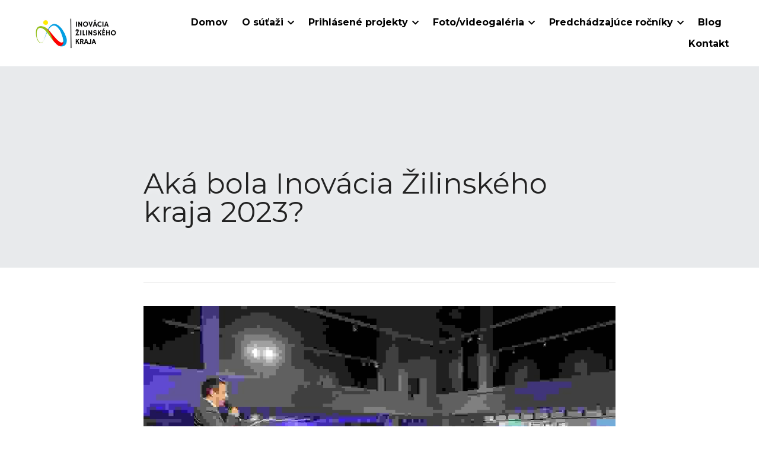

--- FILE ---
content_type: text/html; charset=utf-8
request_url: https://www.inovaciazk.sk/blog/aka-bola-inovacia-zilinskeho-kraja-2023
body_size: 66387
content:
<!-- Powered by Strikingly.com 4 (1) Dec 07, 2025 at 04:33-->
<!DOCTYPE html>
<html itemscope itemtype='http://schema.org/WebPage' lang='cs' xmlns:og='http://ogp.me/ns#' xmlns='http://www.w3.org/1999/xhtml'>
<head>
<title>Aká bola Inovácia Žilinského kraja 2023?</title>
<meta content='text/html; charset=UTF-8' http-equiv='Content-Type'>
<meta content='width=device-width,initial-scale=1.0,user-scalable=yes,minimum-scale=1.0,maximum-scale=3.0' id='viewport' name='viewport'>
<meta content='Inovácia Žilinského kraja 2023' name='description'>
<meta content='article' property='og:type'>
<meta content='Aká bola Inovácia Žilinského kraja 2023?' property='og:title'>
<meta content='https://www.inovaciazk.sk/blog/aka-bola-inovacia-zilinskeho-kraja-2023' property='og:url'>
<meta content='https://custom-images.strikinglycdn.com/res/hrscywv4p/image/upload/c_limit,fl_lossy,h_9000,w_1200,f_auto,q_auto/15594498/846323_530824.jpg' property='og:image'>
<meta content='Aká bola Inovácia Žilinského kraja 2023?' property='og:site_name'>
<meta content='Inovácia Žilinského kraja 2023' property='og:description'>
<meta content='Aká bola Inovácia Žilinského kraja 2023?' itemprop='name'>
<meta content='Inovácia Žilinského kraja 2023' itemprop='description'>
<meta content='https://custom-images.strikinglycdn.com/res/hrscywv4p/image/upload/c_limit,fl_lossy,h_9000,w_1200,f_auto,q_auto/15594498/846323_530824.jpg' itemprop='image'>
<meta content='summary_large_image' name='twitter:card'>
<meta content='Aká bola Inovácia Žilinského kraja 2023?' name='twitter:title'>
<meta content='Inovácia Žilinského kraja 2023' name='twitter:description'>
<meta content='https://custom-images.strikinglycdn.com/res/hrscywv4p/image/upload/c_limit,fl_lossy,h_9000,w_1200,f_auto,q_auto/15594498/846323_530824.jpg' name='twitter:image'>
<meta name="csrf-param" content="authenticity_token" />
<meta name="csrf-token" content="hBKNnBY+decJ4yQw9JEF28L1N9pwg2R1uJQweOB6tzGnY/Sc2qJIYgfuEXhnkYgRJHyW+hYlKqjQb1k+n4QxbQ==" />
<script>
window.$S={};$S.conf={"SUPPORTED_CURRENCY":[{"code":"AED","symbol":"\u062f.\u0625","decimal":".","thousand":",","precision":2,"name":"Dirham Spojen\u00fdch arabsk\u00fdch emir\u00e1t\u016f"},{"code":"AFN","symbol":"\u060b","decimal":".","thousand":",","precision":2,"name":"Afgh\u00e1nsk\u00fd afgh\u00e1n\u00ed"},{"code":"ALL","symbol":"Lek","decimal":",","thousand":".","precision":2,"name":"Alb\u00e1nsk\u00fd lek"},{"code":"AMD","symbol":"\u058f","decimal":",","thousand":".","precision":2,"name":"Arm\u00e9nsk\u00fd dram"},{"code":"ANG","symbol":"\u0192","decimal":",","thousand":".","precision":2,"name":"Nizozemsk\u00fd antilsk\u00fd gulden"},{"code":"AOA","symbol":"Kz","decimal":",","thousand":".","precision":2,"name":"Angolsk\u00e1 kwanza"},{"code":"ARS","symbol":"$","decimal":",","thousand":".","precision":2,"name":"Argentinsk\u00e9 peso"},{"code":"AUD","symbol":"A$","decimal":".","thousand":" ","precision":2,"name":"Australsk\u00fd dolar"},{"code":"AWG","symbol":"\u0192","decimal":".","thousand":",","precision":2,"name":"Arubansk\u00fd florin"},{"code":"AZN","symbol":"\u20bc","decimal":".","thousand":",","precision":2,"name":"Azerbajd\u017e\u00e1nsk\u00fd man\u00e1t"},{"code":"BAM","symbol":"KM","decimal":",","thousand":".","precision":2,"name":"Konvertibiln\u00ed marka Bosny a Hercegoviny"},{"code":"BBD","symbol":"$","decimal":".","thousand":",","precision":2,"name":"Barbarsk\u00fd dolar"},{"code":"BDT","symbol":"Tk","decimal":".","thousand":",","precision":2,"name":"Banglad\u00e9\u0161sk\u00e1 taka"},{"code":"BGN","symbol":"\u043b\u0432","decimal":",","thousand":".","precision":2,"name":"Bulharsk\u00fd lev"},{"code":"BHD","symbol":"\u062f.\u0628","decimal":".","thousand":",","precision":3,"name":"Bahrajnsk\u00fd din\u00e1r"},{"code":"BIF","symbol":"FBu","decimal":".","thousand":",","precision":0,"name":"Burundsk\u00fd frank"},{"code":"BMD","symbol":"$","decimal":".","thousand":",","precision":2,"name":"Bermudsk\u00fd dolar"},{"code":"BND","symbol":"$","decimal":".","thousand":",","precision":2,"name":"Brunejsk\u00fd dolar"},{"code":"BOB","symbol":"$b","decimal":",","thousand":".","precision":2,"name":"Bolivijsk\u00fd bol\u00edvar"},{"code":"BRL","symbol":"R$","decimal":",","thousand":".","precision":2,"name":"Brazilsk\u00fd real","format":"%s %v"},{"code":"BSD","symbol":"$","decimal":".","thousand":",","precision":2,"name":"Bahamsk\u00fd dolar"},{"code":"BTN","symbol":"Nu.","decimal":".","thousand":",","precision":2,"name":"Bh\u00fat\u00e1nsk\u00fd ngultam"},{"code":"BWP","symbol":"P","decimal":".","thousand":",","precision":2,"name":"Botswana pula"},{"code":"BYN","symbol":"Br","decimal":".","thousand":",","precision":2,"name":"B\u011blorusk\u00fd rubl"},{"code":"BZD","symbol":"BZ$","decimal":".","thousand":",","precision":2,"name":"Belizsk\u00fd dolar"},{"code":"CAD","symbol":"$","decimal":".","thousand":",","precision":2,"name":"Kanadsk\u00fd dolar"},{"code":"CDF","symbol":"FC","decimal":".","thousand":",","precision":2,"name":"Kongolsk\u00fd frank"},{"code":"CHF","symbol":"CHF","decimal":".","thousand":"'","precision":2,"name":"\u0160v\u00fdcarsk\u00fd frank","format":"%s %v"},{"code":"CLP","symbol":"$","decimal":"","thousand":".","precision":0,"name":"Chilsk\u00e9 peso"},{"code":"CNY","symbol":"\u00a5","decimal":".","thousand":",","precision":2,"name":"\u010c\u00ednsk\u00fd j\u00fcan"},{"code":"CRC","symbol":"\u20a1","decimal":",","thousand":".","precision":2,"name":"Kostarick\u00fd kol\u00f3n"},{"code":"CUP","symbol":"$","decimal":".","thousand":",","precision":2,"name":"Kub\u00e1nsk\u00e9 peso"},{"code":"CVE","symbol":"$","decimal":".","thousand":",","precision":2,"name":"Kapverdsk\u00e9 escudo"},{"code":"CZK","symbol":"K\u010d","decimal":",","thousand":".","precision":2,"name":"\u010cesk\u00e1 koruna","format":"%v %s"},{"code":"DJF","symbol":"Fdj","decimal":".","thousand":",","precision":0,"name":"D\u017eibutsk\u00fd frank"},{"code":"DKK","symbol":"kr","decimal":".","thousand":",","precision":2,"name":"D\u00e1nsk\u00e1 koruna","format":"%v %s"},{"code":"DOP","symbol":"RD$","decimal":".","thousand":",","precision":2,"name":"Dominik\u00e1nsk\u00e9 peso"},{"code":"DZD","symbol":"\u062f\u062c","decimal":",","thousand":".","precision":2,"name":"Al\u017e\u00edrsk\u00fd din\u00e1r"},{"code":"EGP","symbol":"E\u00a3","decimal":".","thousand":",","precision":2,"name":"Egyptsk\u00e1 libra"},{"code":"ERN","symbol":"Nkf","decimal":".","thousand":",","precision":2,"name":"Eritrejsk\u00e1 nakfa"},{"code":"ETB","symbol":"Br","decimal":".","thousand":",","precision":2,"name":"Etiopsk\u00fd birr"},{"code":"EUR","symbol":"\u20ac","decimal":",","thousand":".","precision":2,"name":"Euro","format":"%v %s"},{"code":"FJD","symbol":"$","decimal":".","thousand":",","precision":2,"name":"Fid\u017eijsk\u00fd dolar"},{"code":"FKP","symbol":"\u00a3","decimal":".","thousand":",","precision":2,"name":"Libra Falklandsk\u00fdch ostrov\u016f"},{"code":"GBP","symbol":"\u00a3","decimal":".","thousand":",","precision":2,"name":"Britsk\u00e1 libra"},{"code":"GEL","symbol":"\u10da","decimal":",","thousand":".","precision":2,"name":"Gruz\u00ednsk\u00e9 lari"},{"code":"GGP","symbol":"\u00a3","decimal":".","thousand":",","precision":2,"name":"Guernseysk\u00e1 libra"},{"code":"GHS","symbol":"GH\u20b5","decimal":".","thousand":",","precision":2,"name":"Ghansk\u00fd cedi"},{"code":"GIP","symbol":"\u00a3","decimal":".","thousand":",","precision":2,"name":"Gibraltarsk\u00e1 libra"},{"code":"GMD","symbol":"D","decimal":".","thousand":",","precision":2,"name":"Gambick\u00e9 dalasi"},{"code":"GNF","symbol":"\u20a3","decimal":".","thousand":",","precision":0,"name":"Guinejsk\u00fd frank"},{"code":"GTQ","symbol":"Q","decimal":".","thousand":",","precision":2,"name":"Guatemalsk\u00fd quetzal"},{"code":"GYD","symbol":"G$","decimal":".","thousand":",","precision":2,"name":"Guaysk\u00fd dolar"},{"code":"HKD","symbol":"HK$","decimal":".","thousand":",","precision":2,"name":"Hongkongsk\u00fd dolar"},{"code":"HNL","symbol":"L","decimal":".","thousand":",","precision":2,"name":"Hondurask\u00e1 lempira"},{"code":"HRK","symbol":"kn","decimal":".","thousand":",","precision":2,"name":"Chorvatsk\u00e1 kuna"},{"code":"HTG","symbol":"G","decimal":".","thousand":",","precision":2,"name":"Haitsk\u00fd gourde"},{"code":"HUF","symbol":"Ft","decimal":"","thousand":",","precision":0,"name":"Ma\u010farsk\u00fd forint","format":"%v %s"},{"code":"ILS","symbol":"\u20aa","decimal":".","thousand":",","precision":2,"name":"Izraelsk\u00fd nov\u00fd \u0161ekel"},{"code":"IMP","symbol":"\u00a3","decimal":".","thousand":",","precision":2,"name":"Mansk\u00e1 libra"},{"code":"INR","symbol":"\u20b9","decimal":".","thousand":",","precision":2,"name":"Indick\u00e1 rupie"},{"code":"IQD","symbol":"\u062f.\u0639","decimal":".","thousand":",","precision":3,"name":"Ir\u00e1ck\u00fd din\u00e1r"},{"code":"IRR","symbol":"\u062a\u0648\u0645\u0627\u0646","decimal":".","thousand":",","precision":2,"name":"\u00cdr\u00e1nsk\u00fd rij\u00e1l"},{"code":"ISK","symbol":"kr","decimal":",","thousand":".","precision":2,"name":"Icelandsk\u00e1 kr\u00f3na"},{"code":"JEP","symbol":"\u00a3","decimal":".","thousand":",","precision":2,"name":"Jerseysk\u00e1 libra"},{"code":"JMD","symbol":"J$","decimal":".","thousand":",","precision":2,"name":"Jamajsk\u00fd dolar"},{"code":"JOD","symbol":"JD","decimal":".","thousand":",","precision":3,"name":"Jord\u00e1nsk\u00fd din\u00e1r"},{"code":"JPY","symbol":"\u00a5","decimal":"","thousand":",","precision":0,"name":"Japonsk\u00fd jen","format":"%s %v"},{"code":"KES","symbol":"KSh","decimal":".","thousand":",","precision":2,"name":"Ke\u0148sk\u00fd \u0161iling"},{"code":"KGS","symbol":"\u043b\u0432","decimal":",","thousand":".","precision":2,"name":"Kyrgyzst\u00e1nsk\u00fd som"},{"code":"KHR","symbol":"\u17db","decimal":".","thousand":",","precision":2,"name":"Kambod\u017esk\u00e9 riely"},{"code":"KMF","symbol":"CF","decimal":".","thousand":",","precision":0,"name":"Komorsk\u00fd frank"},{"code":"KPW","symbol":"\u20a9","decimal":".","thousand":",","precision":2,"name":"Severokorejsk\u00fd won"},{"code":"KRW","symbol":"\uc6d0","decimal":"","thousand":",","precision":0,"name":"Jihokorejsk\u00fd won","format":"%v %s"},{"code":"KWD","symbol":"\u062f.\u0643","decimal":".","thousand":",","precision":3,"name":"Kuvajtsk\u00fd din\u00e1r"},{"code":"KYD","symbol":"CI$","decimal":".","thousand":",","precision":2,"name":"Kajmansk\u00e9 ostrovy dolar"},{"code":"KZT","symbol":"\u20b8","decimal":",","thousand":".","precision":2,"name":"Kazachst\u00e1nsk\u00e9 tenge"},{"code":"LBP","symbol":"LL","decimal":".","thousand":",","precision":2,"name":"Libanonsk\u00e1 libra"},{"code":"LKR","symbol":"\u20a8","decimal":".","thousand":",","precision":2,"name":"Sr\u00edlansk\u00e1 rupie"},{"code":"LRD","symbol":"LR$","decimal":".","thousand":",","precision":2,"name":"Libersk\u00fd dolar"},{"code":"LSL","symbol":"M","decimal":".","thousand":",","precision":2,"name":"Lesotho loti"},{"code":"LYD","symbol":"LD","decimal":".","thousand":",","precision":3,"name":"Libyjsk\u00fd din\u00e1r"},{"code":"MAD","symbol":"\u062f.\u0645.","decimal":",","thousand":".","precision":2,"name":"Marock\u00fd dirham"},{"code":"MDL","symbol":"L","decimal":",","thousand":".","precision":2,"name":"Moldavsk\u00fd leu"},{"code":"MGA","symbol":"Ar","decimal":".","thousand":",","precision":0,"name":"Malga\u0161sk\u00e1 ar\u00e9na"},{"code":"MKD","symbol":"\u0434\u0435\u043d","decimal":",","thousand":".","precision":2,"name":"Makedonsk\u00fd denar"},{"code":"MMK","symbol":"Ks","decimal":".","thousand":",","precision":2,"name":"Myanmar kyat"},{"code":"MNT","symbol":"\u20ae","decimal":".","thousand":",","precision":2,"name":"Mongolsk\u00fd tugrik"},{"code":"MOP","symbol":"MOP$","decimal":".","thousand":",","precision":2,"name":"Makedonsk\u00e1 pataca"},{"code":"MRO","symbol":"UM","decimal":".","thousand":",","precision":2,"name":"Maurit\u00e1nsk\u00e1 uk\u00edj\u00e1"},{"code":"MRU","symbol":"UM","decimal":".","thousand":",","precision":2,"name":"Mauritanian ouguiya"},{"code":"MUR","symbol":"\u20a8","decimal":".","thousand":",","precision":2,"name":"Maurit\u00e1nsk\u00e1 rupie"},{"code":"MVR","symbol":"Rf","decimal":".","thousand":",","precision":2,"name":"Maldivsk\u00e1 rufiyaa"},{"code":"MWK","symbol":"K","decimal":".","thousand":",","precision":2,"name":"Malajsk\u00e1 kwacha"},{"code":"MXN","symbol":"$","decimal":".","thousand":",","precision":2,"name":"Mexick\u00e9 peso"},{"code":"MYR","symbol":"RM","decimal":".","thousand":",","precision":2,"name":"Malajsk\u00fd ringgit"},{"code":"MZN","symbol":"MT","decimal":",","thousand":".","precision":2,"name":"Mozambick\u00fd metical"},{"code":"NAD","symbol":"N$","decimal":".","thousand":",","precision":2,"name":"Namibijsk\u00fd dolar"},{"code":"NGN","symbol":"\u20a6","decimal":".","thousand":",","precision":2,"name":"Nigerijsk\u00e1 naira"},{"code":"NIO","symbol":"C$","decimal":".","thousand":",","precision":2,"name":"Nikaragujsk\u00e1 c\u00f3rdoba"},{"code":"NOK","symbol":"kr","decimal":",","thousand":".","precision":2,"name":"Norsk\u00e1 koruna","format":"%v %s"},{"code":"NPR","symbol":"\u20a8","decimal":".","thousand":",","precision":2,"name":"Nep\u00e1lsk\u00e1 rupie"},{"code":"NZD","symbol":"$","decimal":".","thousand":",","precision":2,"name":"Nov\u00fd z\u00e9landsk\u00fd dolar"},{"code":"OMR","symbol":"\u0631.\u0639.","decimal":".","thousand":",","precision":3,"name":"Om\u00e1nsk\u00fd rij\u00e1l"},{"code":"PAB","symbol":"B\/.","decimal":".","thousand":",","precision":2,"name":"Panamsk\u00e1 balboa"},{"code":"PEN","symbol":"S\/.","decimal":".","thousand":",","precision":2,"name":"Peru\u00e1nsk\u00fd sol"},{"code":"PGK","symbol":"K","decimal":".","thousand":",","precision":2,"name":"Papu\u00e1nsk\u00e1 nov\u00e1 guinejsk\u00e1 kina"},{"code":"PHP","symbol":"\u20b1","decimal":".","thousand":",","precision":2,"name":"Filip\u00ednsk\u00e9 peso"},{"code":"PKR","symbol":"\u20a8","decimal":".","thousand":",","precision":2,"name":"Pakist\u00e1nsk\u00e1 rupie"},{"code":"PLN","symbol":"z\u0142","decimal":",","thousand":" ","precision":2,"name":"Polsk\u00fd zlot\u00fd","format":"%v %s"},{"code":"PYG","symbol":"\u20b2","decimal":",","thousand":".","precision":0,"name":"Paraguaysk\u00e9 guaran\u00ed"},{"code":"QAR","symbol":"\u0631.\u0642","decimal":".","thousand":",","precision":2,"name":"Katarsk\u00fd rij\u00e1l"},{"code":"RON","symbol":"lei","decimal":",","thousand":".","precision":2,"name":"Rumunsk\u00fd leu"},{"code":"RSD","symbol":"\u0434\u0438\u043d","decimal":",","thousand":".","precision":2,"name":"Srbsk\u00fd din\u00e1r"},{"code":"RUB","symbol":"\u20bd","decimal":",","thousand":".","precision":2,"name":"Rusk\u00fd rubl","format":"%v %s"},{"code":"RWF","symbol":"FRw","decimal":".","thousand":",","precision":0,"name":"Rwandsk\u00fd frank"},{"code":"SAR","symbol":"\u0631.\u0633","decimal":".","thousand":",","precision":2,"name":"Sa\u00fadskoarabsk\u00fd rij\u00e1l"},{"code":"SBD","symbol":"SI$","decimal":".","thousand":",","precision":2,"name":"Dolar \u0160alamounov\u00fdch ostrov\u016f"},{"code":"SCR","symbol":"SRe","decimal":".","thousand":",","precision":2,"name":"Seznamy rupi\u00ed"},{"code":"SDG","symbol":"SDG","decimal":".","thousand":",","precision":2,"name":"S\u00fad\u00e1nsk\u00e1 libra"},{"code":"SEK","symbol":"kr","decimal":".","thousand":" ","precision":2,"name":"\u0160v\u00e9dsk\u00e1 koruna","format":"%v %s"},{"code":"SGD","symbol":"S$","decimal":".","thousand":",","precision":2,"name":"Singapursk\u00fd dolar"},{"code":"SHP","symbol":"\u00a3","decimal":".","thousand":",","precision":2,"name":"Svatohelensk\u00e1 libra"},{"code":"SLL","symbol":"Le","decimal":".","thousand":",","precision":2,"name":"Sierra Leonean leone"},{"code":"SOS","symbol":"S","decimal":".","thousand":",","precision":2,"name":"Som\u00e1lsk\u00fd \u0161iling"},{"code":"SRD","symbol":"$","decimal":",","thousand":".","precision":2,"name":"Surinamsk\u00fd dolar"},{"code":"SSP","symbol":"SS\u00a3","decimal":".","thousand":",","precision":2,"name":"Jihos\u00fad\u00e1nsk\u00e1 libra"},{"code":"STD","symbol":"Db","decimal":".","thousand":",","precision":2,"name":"Sao Tomean Dobra"},{"code":"STN","symbol":"Db","decimal":".","thousand":",","precision":2,"name":"Svatotom\u00e1\u0161sk\u00e1 dobra"},{"code":"SYP","symbol":"LS","decimal":".","thousand":",","precision":2,"name":"Syrian pound"},{"code":"SZL","symbol":"E","decimal":".","thousand":",","precision":2,"name":"Swazi lilangeni"},{"code":"THB","symbol":"\u0e3f","decimal":".","thousand":",","precision":2,"name":"Thajsk\u00fd baht"},{"code":"TJS","symbol":"SM","decimal":".","thousand":",","precision":2,"name":"Tajikist\u00e1nsk\u00e9 somoni"},{"code":"TMT","symbol":"T","decimal":".","thousand":",","precision":2,"name":"Turkmensk\u00fd manat"},{"code":"TND","symbol":"\u062f.\u062a","decimal":".","thousand":",","precision":3,"name":"Tunisk\u00fd din\u00e1r"},{"code":"TOP","symbol":"T$","decimal":".","thousand":",","precision":2,"name":"Tong\u00e1nsk\u00e1 pa\u02bbanga"},{"code":"TRY","symbol":"\u20ba","decimal":".","thousand":",","precision":2,"name":"Tureck\u00e1 lira"},{"code":"TTD","symbol":"TT$","decimal":".","thousand":",","precision":2,"name":"Dolar Trinidadu a Tobaga"},{"code":"TWD","symbol":"NT$","decimal":"","thousand":",","precision":0,"name":"Nov\u00fd tchajwansk\u00fd dolar"},{"code":"TZS","symbol":"Tsh","decimal":".","thousand":",","precision":2,"name":"Tanz\u00e1nsk\u00fd \u0161ilink"},{"code":"UAH","symbol":"\u20b4","decimal":".","thousand":",","precision":2,"name":"Ukrajinsk\u00e1 h\u0159ivna"},{"code":"UGX","symbol":"USh","decimal":".","thousand":",","precision":2,"name":"Ugandsk\u00fd \u0161ilink"},{"code":"USD","symbol":"$","decimal":".","thousand":",","precision":2,"name":"Americk\u00fd dolar"},{"code":"UYU","symbol":"$U","decimal":",","thousand":".","precision":2,"name":"Uruguaysk\u00e9 peso"},{"code":"UZS","symbol":"\u043b\u0432","decimal":",","thousand":".","precision":2,"name":"Uzbekist\u00e1nsk\u00fd so\u02bbm"},{"code":"VES","symbol":"Bs.S.","decimal":".","thousand":",","precision":2,"name":"Venezuelsk\u00fd bol\u00edvar"},{"code":"VUV","symbol":"VT","decimal":".","thousand":",","precision":0,"name":"Vanuatu vatu"},{"code":"WST","symbol":"WS$","decimal":".","thousand":",","precision":2,"name":"Samo\u00e1nsk\u00e1 t\u0101l\u0101"},{"code":"XAF","symbol":"FCFA","decimal":".","thousand":",","precision":0,"name":"St\u0159edoafrick\u00fd CFA frank"},{"code":"XCD","symbol":"EC$","decimal":".","thousand":",","precision":2,"name":"V\u00fdchodn\u00ed karibsk\u00fd dolar"},{"code":"XDR","symbol":"SDR","decimal":".","thousand":"","precision":0,"name":"Zvl\u00e1\u0161tn\u00ed u\u017e\u00edvac\u00ed pr\u00e1va"},{"code":"XOF","symbol":"CFA","decimal":".","thousand":",","precision":0,"name":"Z\u00e1padoafrick\u00fd CFA frank"},{"code":"XPF","symbol":"\u20a3","decimal":".","thousand":",","precision":0,"name":"CFP frank"},{"code":"YER","symbol":"\u0631.\u064a","decimal":".","thousand":",","precision":2,"name":"Jemensk\u00fd ri\u00e1l"},{"code":"ZAR","symbol":"R","decimal":".","thousand":",","precision":2,"name":"Jihoafrick\u00fd rand"},{"code":"ZMW","symbol":"K","decimal":",","thousand":".","precision":2,"name":"Zambijsk\u00e1 kwacha"},{"code":"IDR","symbol":"Rp ","decimal":"","thousand":".","precision":0,"name":"Indon\u00e9sk\u00e9 rupie"},{"code":"VND","symbol":"\u20ab","decimal":"","thousand":".","precision":0,"name":"Vietnamsk\u00fd Dong","format":"%v%s"},{"code":"LAK","symbol":"\u20ad","decimal":".","thousand":",","precision":2,"name":"Laosk\u00fd kip"},{"code":"COP","symbol":"$","decimal":".","thousand":",","precision":0,"name":"Kolumbijsk\u00e9 peso"}],"keenio_collection":"strikingly_pageviews","keenio_pbs_impression_collection":"strikingly_pbs_impression","keenio_pbs_conversion_collection":"strikingly_pbs_conversion","keenio_pageservice_imageshare_collection":"strikingly_pageservice_imageshare","keenio_page_socialshare_collection":"strikingly_page_socialshare","keenio_page_framing_collection":"strikingly_page_framing","keenio_file_download_collection":"strikingly_file_download","is_google_analytics_enabled":true,"gdpr_compliance_feature":false,"is_strikingly_analytics_enabled":true,"baidu_xzh_json":null,"isBlog":true};$S.globalConf={"premium_apps":["HtmlApp","EcwidApp","MailChimpApp","CeleryApp","LocuApp"],"environment":"production","env":"production","host_suffix":"strikingly.com","asset_url":"https:\/\/static-assets.strikinglycdn.com","support_url":"http:\/\/support.strikingly.com","sxl_font_api_url":"https:\/\/static-fonts-css.strikinglycdn.com","locale":"cs","enable_live_chat":true,"s_in_china":false,"browser_locale":null,"is_sxl":false,"is_rtl":false,"google":{"recaptcha_v2_client_key":"6LeRypQbAAAAAGgaIHIak2L7UaH4Mm3iS6Tpp7vY","recaptcha_v2_invisible_client_key":"6LdmtBYdAAAAAJmE1hETf4IHoUqXQaFuJxZPO8tW"},"hcaptcha":{"hcaptcha_checkbox_key":"cd7ccab0-57ca-49aa-98ac-db26473a942a","hcaptcha_invisible_key":"65400c5a-c122-4648-971c-9f7e931cd872"},"user_image_cdn":{"qn":"\/\/user-assets.sxlcdn.com","s":"\/\/custom-images.strikinglycdn.com"},"user_image_private_cdn":{"qn":null},"rollout":{"crm_livechat":true,"google_invisible_recaptcha":true,"enabled_hcaptcha":true,"nav_2021":true,"nav_2021_off":false,"nav_2023":true,"new_blog_layout":true,"pbs_i18n":true},"GROWINGIO_API_KEY":null,"BAIDU_API_KEY":null,"SEGMENTIO_API_KEY":"eb3txa37hi","FACEBOOK_APP_ID":"138736959550286","WECHAT_APP_ID":null,"KEEN_IO_PROJECT_ID":"5317e03605cd66236a000002","KEEN_IO_WRITE_KEY":"[base64]","CLOUDINARY_CLOUD_NAME":"hrscywv4p","CLOUDINARY_PRESET":"oxbxiyxl","BUGSNAG_FE_API_KEY":"","BUGSNAG_FE_JS_RELEASE_STAGE":"production","WEB_PUSH_PUB_KEY":"BDKuVD3CPl9FsdF_P7eYJg1i-siryCIDQRcOhTu2zMMFbNrXaugVggo_7vy5OHPYTVaXkLBWv8PUPdduzaKq8xE="};$S.miniProgramAppType=null;$S.blogPostData={"blogPostMeta":{"id":37981552,"state":"published","pinned":false,"notified":false,"createdAt":"2024-05-03T04:57:47.803-07:00","publishedAt":"2024-05-03T07:30:37.580-07:00","publicUrl":"https:\/\/www.inovaciazk.sk\/blog\/aka-bola-inovacia-zilinskeho-kraja-2023","customSlug":null,"editCount":1060,"publishedEditCount":1015,"mode":"show","role":null,"reviewState":null,"needReview":false,"censorshipResult":null,"reviewUpdatedAt":null,"scheduledPublishAt":null,"scheduledPublishAtUtcTime":null,"scheduledTimeZone":null,"postedToWechat":false,"tags":[],"categories":[],"socialMediaConfig":{"url":"https:\/\/www.inovaciazk.sk\/blog\/aka-bola-inovacia-zilinskeho-kraja-2023","title":"Ak\u00e1 bola Inov\u00e1cia \u017dilinsk\u00e9ho kraja 2023?","image":"https:\/\/custom-images.strikinglycdn.com\/res\/hrscywv4p\/image\/upload\/c_limit,fl_lossy,h_9000,w_1200,f_auto,q_auto\/15594498\/846323_530824.jpg","description":"Bolo to vo \u0161tvrtok 25.4. 2024, kedy sa v priestoroch \u017eilinskej Novej Synag\u00f3gy, v z\u00e1vere podujatia Festival inov\u00e1ci\u00ed 2024, uskuto\u010dnilo verejn\u00e9 fin\u00e1le a ocenenie v\u00ed\u0165azov s\u00fa\u0165a\u017ee Inov\u00e1cia \u017dilinsk\u00e9ho kraja 2023. T\u00e1to s\u00fa\u0165a\u017e s dlhoro\u010dnou trad\u00edciou oce\u0148uje inovat\u00edvnych podnikate\u013eov a organiz\u00e1cie...","fbAppId":"138736959550286"},"nextBlogPostTitle":"Inov\u00e1cia \u017dilinsk\u00e9ho kraja 2023 - Aftermovie","nextBlogPostRelativeUrl":"\/blog\/inovacia-zilinskeho-kraja-2023-aftermovie","nextBlogPostId":38266433},"pageMeta":{"blogSettings":{"previewLayout":1,"mailchimpCode":"","hasSubscriptionCode":false,"hasSubscriptionCodeBefore":null,"showMorePostsWith":null,"usedDisqusCommentsBefore":null,"showRss":null,"showMip":null,"enableComments":null,"lastReadCommentsAt":null,"showAmp":null,"reviewNumber":null,"commentsRequireApproval":null,"showSubscriptionForm":null,"showSubscriptionsTab":null,"headerCustomCode":"","footerCustomCode":"","shortcuts":[],"shortcutsOrder":{},"banner":[],"previewNumber":null,"wechatMomentEnabled":null,"category_order":{},"showNav":true,"hideNewBlogTips":true,"positiveOrder":true},"isPro":true,"isV4":true,"forcedLocale":"cs","userId":15594498,"membership":"pro20","theme":{"id":59,"css_file":"themes/s5-theme/main","color_list":"","created_at":"2017-12-17T18:25:54.886-08:00","updated_at":"2018-04-10T19:58:57.731-07:00","display_name":"S5 Theme","default_slide_list":"","navbar_file":"s5-theme/navbar","footer_file":null,"name":"s5-theme","thumb_image":null,"use_background_image":false,"demo_page_id":null,"type_mask":1,"data_page_id":null,"is_new":false,"priority":0,"header_file":null,"data":"{\"menu\":{\"type\":\"Menu\",\"components\":{\"logo\":{\"type\":\"Image\",\"image_type\":\"small\",\"url\":\"/images/defaults/default_logo.png\"},\"title\":{\"type\":\"RichText\",\"value\":\"Title Text\",\"text_type\":\"title\"}}}}","name_with_v4_fallback":"s5-theme"},"permalink":"inovaciazk","subscriptionPlan":"pro20_yearly","subscriptionPeriod":"yearly","isOnTrial":false,"customColors":{"type":"CustomColors","id":"f_d35970ff-fab0-4cef-a27f-e8b4bf8cae86","defaultValue":null,"active":true,"highlight1":"#000000","highlight2":null},"animations":{"type":"Animations","id":"f_1e864d09-1899-4c92-98b3-d7c80ca2377e","defaultValue":null,"page_scroll":"none","background":"parallax","image_link_hover":"light_overlay"},"s5Theme":{"type":"Theme","id":"f_247e5d2c-d437-4993-a487-1c633cb2e339","defaultValue":null,"version":"11","nav":{"type":"NavTheme","id":"f_a7eefaef-c78a-4fe1-925d-f515062961c4","defaultValue":null,"name":"topBar","layout":"a","padding":"medium","sidebarWidth":"medium","topContentWidth":"section","horizontalContentAlignment":"left","verticalContentAlignment":"top","fontSize":"medium","backgroundColor1":"#fff","highlightColor":null,"presetColorName":"whiteMinimal","itemColor":"#000","itemSpacing":"normal","dropShadow":"no","socialMediaListType":"link","isTransparent":false,"isSticky":true,"keptOldLayout":false,"showSocialMedia":false,"highlight":{"blockBackgroundColor":null,"blockTextColor":null,"blockBackgroundColorSettings":{"id":"b88995be-cc95-47e9-8a25-ec1e9be647a6","default":"#999999","preIndex":null,"type":"custom"},"blockTextColorSettings":{"id":"bcb8252c-2a02-4d99-82d2-07d721bc6511","default":"#ffffff","preIndex":null,"type":"custom"},"blockShape":"pill","textColor":null,"textColorSettings":{"id":"db65990a-55b4-400b-a900-68989abcbad5","default":"#999999","preIndex":null,"type":"custom"},"type":"underline","id":"f_0635bf7f-ab8d-4f15-8076-1952abeff00e"},"border":{"enable":false,"borderColor":"#000","position":"bottom","thickness":"small","borderColorSettings":{"preIndex":null,"type":"custom","default":"#ffffff","id":"f_49ab34bf-242d-4f19-8374-86fc46236347"}},"layoutsVersionStatus":{"a":{"status":"done","from":"v1","to":"v2","currentVersion":"v2"},"b":{"status":"done","from":"v1","to":"v2","currentVersion":"v2"},"g":{"status":"done","from":"v1","to":"v2","currentVersion":"v2"}},"socialMedia":[{"type":"SocialMediaItem","id":"23d711c0-c60b-11ec-bdba-a75b635a2cfc","url":"https:\/\/www.facebook.com\/inovia.zilina\/","className":"fab fa-facebook-f","show_button":true},{"type":"SocialMediaItem","id":"ce3f6df0-fcce-11ee-8122-27946fb60820","url":"https:\/\/www.linkedin.com\/company\/inoviazilina\/","className":"fab fa-linkedin-in","show_button":true}],"socialMediaButtonList":[{"type":"Facebook","id":"f_5c42cdbd-4398-4ed9-b74d-5f14fe7af572","defaultValue":false,"url":"","link_url":"","share_text":"","show_button":true,"app_id":543870062356274},{"type":"Twitter","id":"f_428d754c-28b2-4bd1-bd26-54917ae15c50","defaultValue":false,"url":"","link_url":"","share_text":"","show_button":false},{"type":"LinkedIn","id":"f_f5bcf098-ed59-4e4a-84c5-1b1840e66303","defaultValue":false,"url":"","link_url":"","share_text":"","show_button":true},{"type":"Pinterest","id":"f_98fbe7d6-db84-4ed8-9e26-09e0d2652724","url":"","link_url":"","share_text":"","show_button":false}],"socialMediaContactList":[{"type":"SocialMediaPhone","id":"63f2507e-fc97-11ee-8122-27946fb60820","defaultValue":"","className":"fas fa-phone-alt"},{"type":"SocialMediaEmail","id":"63f2507f-fc97-11ee-8122-27946fb60820","defaultValue":"izk@inovia.sk","className":"fas fa-envelope"}],"backgroundColorSettings":{"id":"437ec9bc-5276-4b17-aa5c-f50854ff67d0","default":"#ffffff","preIndex":null,"type":"default"},"highlightColorSettings":{"id":"f9f25b37-5132-4c2e-b8aa-7a130e4bec5e","default":"#999999","preIndex":null,"type":"custom"},"itemColorSettings":{"id":"96bd93cc-ec61-4332-ace7-07579d2aefbc","default":"#000000","preIndex":null,"type":"default"}},"section":{"type":"SectionTheme","id":"f_4fc6197e-5182-4a82-a157-ca9ae223252b","defaultValue":null,"padding":"normal","contentWidth":"full","contentAlignment":"center","baseFontSize":17,"titleFontSize":null,"subtitleFontSize":18,"itemTitleFontSize":null,"itemSubtitleFontSize":null,"textHighlightColor":null,"baseColor":"","titleColor":"","subtitleColor":"#000000","itemTitleColor":"","itemSubtitleColor":"#000000","textHighlightSelection":{"type":"TextHighlightSelection","id":"f_100266f9-faa6-4a20-8290-809532d31c19","defaultValue":null,"title":false,"subtitle":true,"itemTitle":false,"itemSubtitle":true},"base":{"preIndex":null,"type":"default","default":"#50555c","id":"f_6ce75448-27bf-4603-a3b5-3da6d5ee27c2"},"title":{"preIndex":null,"type":"default","default":"#1D2023","id":"f_ea4bb796-c0c9-45bd-8e2f-14a5e1d9ac7f"},"subtitle":{"preIndex":null,"type":"default","default":"#000000","id":"f_0fbea1d7-e79a-4e4c-969c-7ff92542136f"},"itemTitle":{"preIndex":null,"type":"default","default":"#1D2023","id":"f_fced4797-b785-4cfe-950f-9cce87b8a925"},"itemSubtitle":{"preIndex":null,"type":"default","default":"#000000","id":"f_667eb328-95ce-4e7c-b3a1-c5270314ff0e"}},"firstSection":{"type":"FirstSectionTheme","id":"f_9f9203be-cabb-4145-b07c-4de2ccc75783","defaultValue":null,"height":"normal","shape":"none"},"button":{"type":"ButtonTheme","id":"f_78383a89-ed4d-4cda-9d68-f5c72825706d","defaultValue":null,"backgroundColor":"#000000","shape":"square","fill":"solid","backgroundSettings":{"preIndex":null,"type":"default","default":"#000000","id":"f_04354f2c-b704-4356-a527-ccca63a408e4"}}},"id":27267665,"headingFont":"nunito","titleFont":"nunito","bodyFont":"nunito","usedWebFontsNormalized":"Nunito:200,300,regular,500,600,700,800,900,200italic,300italic,italic,500italic,600italic,700italic,800italic,900italic|Montserrat:400,700","showAmp":null,"subscribersCount":0,"templateVariation":"","showStrikinglyLogo":false,"multiPage":true,"sectionLayout":"one-smallCircle-long-none","siteName":"Inov\u00e1cia \u017dilinsk\u00e9ho kraja","siteRollouts":{"custom_code":true,"pro_sections":true,"pro_apps":true,"custom_form":true,"new_settings_dialog_feature":true,"google_analytics":true,"strikingly_analytics":true,"popup":null,"sections_name_sync":true,"membership_feature":false,"disable_google_invisible_recaptcha":true},"pageCustomDomain":"www.inovaciazk.sk","pagePublicUrl":"https:\/\/www.inovaciazk.sk\/","googleAnalyticsTracker":null,"googleAnalyticsType":"universal","facebookPixelId":null,"gaTrackingId":"UA-25124444-6","errorceptionKey":"\"518ac810441fb4b7180002fa\"","keenioProjectId":"5317e03605cd66236a000002","keenioWriteKey":"[base64]","wechatMpAccountId":null,"blogSubscriptionUrl":"\/show_iframe_component\/19409571","chatSettings":null,"user":{"membership":"pro20","subscriptionPlan":"pro20_yearly","subscriptionPeriod":"yearly","isOnTrial":false,"id":15594498,"enableDesktopNotifications":null,"canUseLiveChat":false},"enableSiteSearch":false,"siteMode":"show","membershipFeatureActive":false,"mobileActions":{"phone":null,"sms":null,"location":null,"email":null,"version":"v2","actions":[]},"ecommerceSettings":{"displayTax":true,"registration":"no_registration","postOrderRedirection":{}},"ecommerce":{"sellerWechatAppId":null,"hasSetPaymentAccount":false},"showNav":true,"hideNewBlogTips":true,"connectedSites":[],"enableFixedTextColor":true,"enableFixedTextColorRemaining":true,"enableFixedTextColorHasBgColor":true,"enableFixedGallerySectionRtlStyle":true,"enableSectionSmartBinding":true,"enableFixedSectionContentStyle20251020":true,"enableNewLumaVersion":true,"enableFixedNavSpecialLogicColor":true},"content":{"type":"Blog.BlogData","id":"f_96e8825e-b041-4e42-a58a-4001bc6535c1","showComments":true,"header":{"type":"Blog.Header","id":"f_25f40874-dab9-42bc-a0c8-fe13583ec2cb","title":{"type":"Blog.Text","id":"f_f125620d-5607-4f59-b2da-e6c6bc57802b","defaultValue":false,"alignment":null,"value":"\u003cdiv class=\"s-rich-text-wrapper\" style=\"display: block;\"\u003e\u003cp class=\" s-rich-text-wrapper\" style=\"font-size: 48px;\"\u003eAk\u00e1 bola Inov\u00e1cia \u017dilinsk\u00e9ho kraja 2023?\u003c\/p\u003e\u003c\/div\u003e","version":1,"defaultDataProcessed":true},"subTitle":{"type":"Blog.Text","id":"f_e2dc7d24-1f23-456c-86e4-8f4f2a4e9bb4","defaultValue":false,"alignment":"","value":"","version":1},"backgroundImage":{"type":"Blog.BackgroundImage","id":"f_58dcee89-eb49-49f1-97bc-1ed83318fadd","defaultValue":false,"url":"","textColor":"","sizing":"","userClassName":"","videoHtml":"","storageKey":null,"storage":null,"format":null,"h":null,"w":null,"s":null,"useImage":false,"focus":null,"backgroundColor":{"themeColorRangeIndex":null,"value":"#E8EAEC","type":null}}},"footer":{"type":"Blog.Footer","id":"f_1eaf1a61-dc90-4534-92c5-eccd5bc3d8c0","comment":{"type":"Blog.Comment","id":"f_756720cc-e60b-40e2-80c8-c800498ad772","shortName":""},"shareButtons":{"type":"Blog.ShareButtons","id":"f_c6686453-0575-4b17-bf05-5c5eed356ebb","defaultValue":false,"list_type":"link","button_list":[{"type":"Facebook","id":"f_779514a6-3509-4993-9dd4-21d4a9898ded","url":"","show_button":true},{"type":"LinkedIn","id":"f_55f970c0-c7a9-4aff-9cc8-27459a841463","url":"","show_button":true},{"type":"Twitter","id":"f_73872ce4-16ec-4b39-bafe-2ea3c40038df","url":"","show_button":true},{"type":"Pinterest","id":"f_e6610594-be59-441f-b5f3-296a6531dc51","url":"","show_button":false}]}},"sections":[{"type":"Blog.Section","id":"f5fc7473-e40b-4fef-a42b-2625ba7eb452","defaultValue":null,"component":{"type":"Image","id":"9467cd17-0849-4cb2-9891-b6fd74bfd448","defaultValue":null,"link_url":"","thumb_url":"!","url":"!","caption":"","description":"","storageKey":"15594498\/846323_530824","storage":"s","storagePrefix":null,"format":"jpg","border_radius":null,"aspect_ratio":null,"h":800,"w":1200,"s":1697910,"new_target":true,"noCompression":false,"focus":null}},{"type":"Blog.Section","id":"2f4c1880-a2fb-460e-a356-87195ac0ce4e","defaultValue":null,"component":{"type":"RichText","id":"61e05979-19fa-48f0-b353-dff6a94957b5","defaultValue":false,"value":"\u003cp style=\"font-size: 20px;\"\u003e\u003cspan style=\"color: #444444;\"\u003eBolo to vo \u0161tvrtok 25.4. 2024, kedy sa v priestoroch \u017eilinskej Novej Synag\u00f3gy, v z\u00e1vere podujatia Festival inov\u00e1ci\u00ed 2024, uskuto\u010dnilo verejn\u00e9 fin\u00e1le a ocenenie v\u00ed\u0165azov s\u00fa\u0165a\u017ee \u003c\/span\u003e\u003cspan style=\"color: #444444;\"\u003e\u003cstrong\u003eInov\u00e1cia \u017dilinsk\u00e9ho kraja 2023\u003c\/strong\u003e\u003c\/span\u003e\u003cspan style=\"color: #444444;\"\u003e.\u003c\/span\u003e\u003cbr\u003e\u003c\/p\u003e","backupValue":null,"version":1,"wrapperClass":"s-narrow-margin"}},{"type":"Blog.Section","id":"a50a1342-44b4-450e-aa9a-6407b3180b79","defaultValue":null,"component":{"type":"RichText","id":"9a109db4-4b95-4746-b437-07c52b21c20e","defaultValue":false,"value":"\u003cp style=\"font-size: 20px;\"\u003e\u003cspan style=\"color: #444444;\"\u003eT\u00e1to s\u00fa\u0165a\u017e s dlhoro\u010dnou trad\u00edciou oce\u0148uje inovat\u00edvnych podnikate\u013eov a organiz\u00e1cie p\u00f4sobiace v \u017dilinskom kraji. S\u00fa\u0165a\u017e podporuje vznik inov\u00e1ci\u00ed, nov\u00fdch n\u00e1padov, inova\u010dn\u00fdch rie\u0161en\u00ed a projektov, ktor\u00e9 m\u00f4\u017eu ma\u0165 pozit\u00edvny vplyv na spolo\u010dnos\u0165 a regi\u00f3n a takisto prispieva aj k verejnej diskusii o inov\u00e1ci\u00e1ch.\u003c\/span\u003e\u003c\/p\u003e","backupValue":null,"version":1,"wrapperClass":"s-narrow-margin"}},{"type":"Blog.Section","id":"a50a1342-44b4-450e-aa9a-6407b3180b79","defaultValue":null,"component":{"type":"RichText","id":"e7d39531-b333-4761-8b32-c80fbc2d7fa8","defaultValue":false,"value":"\u003cp style=\"font-size: 20px;\"\u003e\u003cspan style=\"color: #444444;\"\u003e \u003c\/span\u003e\u003c\/p\u003e","backupValue":null,"version":1,"wrapperClass":"s-narrow-margin"}},{"type":"Blog.Section","id":"0133cff4-d166-4209-9756-06ba533e2cba","defaultValue":null,"component":{"type":"Separator","id":"a8779f07-de9d-4565-b46a-b0604b2cc21d","defaultValue":null,"value":null}},{"type":"Blog.Section","id":"78c8f564-6c58-46de-a0c4-0e335a219689","defaultValue":null,"component":{"type":"RichText","id":"e177f06d-efb1-4017-888c-3e9dbcbc35aa","defaultValue":false,"value":"\u003cp class=\" MsoNormal\" style=\"font-size: 20px;\"\u003e16. ro\u010dn\u00edk s\u00fa\u0165a\u017ee priniesol \u003cstrong\u003eviacer\u00e9 zmeny\u003c\/strong\u003e:\u003c\/p\u003e","backupValue":null,"version":1,"wrapperClass":"s-narrow-margin"}},{"type":"Blog.Section","id":"1fa1426c-af4b-452a-9196-fdf585ff7fe8","defaultValue":null,"component":{"type":"RichText","id":"87f0e725-63e3-48b5-aba7-57a5a1748051","defaultValue":false,"value":"\u003cul\u003e\u003cli class=\" MsoNormal\" style=\"font-size: 20px;\"\u003eboli upraven\u00e9 s\u00fa\u0165a\u017en\u00e9 kateg\u00f3rie a sp\u00f4sob zapojenia sa s\u00fa\u0165a\u017eiacich, ktor\u00ed museli pripravi\u0165 pre svoj projekt s\u00fa\u0165a\u017en\u00fd Pitch Deck,\u003c\/li\u003e\u003cli class=\" MsoNormal\" style=\"font-size: 20px;\"\u003ebolo zaveden\u00e9 dvojkolov\u00e9 hodnotenie a verejn\u00e9 fin\u00e1le, ktor\u00e9 sl\u00fa\u017eilo z\u00e1rove\u0148 aj ako pr\u00edle\u017eitos\u0165 predstavi\u0165 svoj projekt verejnosti,\u003c\/li\u003e\u003cli class=\" MsoNormal\" style=\"font-size: 20px;\"\u003evznikla nov\u00e1 webov\u00e1 str\u00e1nka s\u00fa\u0165a\u017ee a podujatie bolo r\u00f4znymi kan\u00e1lmi viacn\u00e1sobne promovan\u00e9.\u003c\/li\u003e\u003c\/ul\u003e","backupValue":null,"version":1,"wrapperClass":"s-narrow-margin"}},{"type":"Blog.Section","id":"cfc7326d-81f4-4e94-87dd-8e2acde93ed0","defaultValue":null,"component":{"type":"RichText","id":"28f46052-78a8-4e56-821e-bf12dc4186a4","defaultValue":false,"value":"\u003cp class=\" MsoNormal\" style=\"font-size: 20px;\"\u003eTo v\u0161etko so z\u00e1merom viac spropagova\u0165 s\u00fa\u0165a\u017e a s\u00fa\u0165a\u017en\u00e9 projekty.\u003c\/p\u003e","backupValue":null,"version":1,"wrapperClass":"s-narrow-margin"}},{"type":"Blog.Section","id":"fd482db7-ca8b-42a1-bea5-d8bf2998511b","defaultValue":null,"component":{"type":"Separator","id":"0e4c2471-2581-472d-8eb5-abc0fc9be3ae","defaultValue":null,"value":null}},{"type":"Blog.Section","id":"cfc7326d-81f4-4e94-87dd-8e2acde93ed0","defaultValue":null,"component":{"type":"RichText","id":"35448e39-4c74-4d94-8b39-d35c425fd638","defaultValue":false,"value":"\u003cp class=\" MsoNormal\" style=\"font-size: 20px;\"\u003e\u003cspan style=\"color: #444444;\"\u003e\u003cstrong\u003eJedna z reakci\u00ed\u003c\/strong\u003e\u003c\/span\u003e\u003cspan style=\"color: #444444;\"\u003e od s\u00fa\u0165a\u017eiacich, konkr\u00e9tne od Luk\u00e1\u0161a \u201e\u0160\u00e1kula\u201c Bar\u00e1nka, s\u00fa\u0165a\u017eiaceho s projektom \u003c\/span\u003e\u003cspan class=\"s-text-color-default\"\u003e\u003ca href=\"http:\/\/www.hory-doly.sk\" data-type=\"undefined\" target=\"_blank\"\u003eHory Doly\u003c\/a\u003e\u003c\/span\u003e\u003cspan style=\"color: #444444;\"\u003e, ktor\u00fd podobne ako in\u00ed vyu\u017eil pr\u00edle\u017eitos\u0165 odkonzultova\u0165 svoj n\u00e1pad aj Pitch Deck e\u0161te pred prihl\u00e1sen\u00edm do s\u00fa\u0165a\u017ee:\u003c\/span\u003e\u003cbr\u003e\u003c\/p\u003e","backupValue":null,"version":1,"wrapperClass":"s-narrow-margin"}},{"type":"Blog.Section","id":"1df25996-250a-46b1-8003-9c7a921054b8","defaultValue":null,"component":{"type":"Blog.Quote","id":"7791bcf1-428d-4727-a7db-5837465c6833","defaultValue":false,"value":"\u003cp\u003e\u003c\/p\u003e\u003cp\u003e\u003cspan style=\"display: inline-block\"\u003e\u003c\/span\u003e\u003c\/p\u003e\u003cp class=\" MsoNormal\" style=\"font-size: 20px;\"\u003e\u003cem\u003e\u201eP\u003c\/em\u003e\u003cspan style=\"color: #444444;\"\u003e\u003cem\u003eo viacer\u00fdch iter\u00e1ci\u00e1ch sme spolu s t\u00edmom dokon\u010dili n\u00e1\u0161 pitch deck. Nebolo to \u013eahk\u00e9, ale chcem sa V\u00e1m ve\u013emi po\u010fakova\u0165 za t\u00fato mo\u017enos\u0165. Osobne som sa nau\u010dil nov\u00e9 veci oh\u013eadom tvorby pitch deckov a spolu s t\u00edmom sme mali super \u010das na tvoren\u00ed obsahu prezent\u00e1cie.\u003c\/em\u003e\u003c\/span\u003e\u003cbr\u003e\u003cspan style=\"color: #444444;\"\u003e\u003cem\u003eChcem sa ve\u013emi po\u010fakova\u0165 aj za skvel\u00fd feedback na cel\u00fa prezent\u00e1ciu a odpovede na kopu mojich ot\u00e1zok.\u201c\u003c\/em\u003e\u003c\/span\u003e \u003c\/p\u003e\u003cp\u003e\u003cspan style=\"display: inline-block\"\u003e\u003c\/span\u003e\u003c\/p\u003e\u003cp\u003e\u003c\/p\u003e","backupValue":null,"version":1,"wrapperClass":"s-narrow-margin"}},{"type":"Blog.Section","id":"603f6825-6ce7-48ea-83c8-b2d28b3a2c09","defaultValue":null,"component":{"type":"RichText","id":"e65dbfa3-44e2-401e-a574-71779399787b","defaultValue":false,"value":"\u003cp class=\" MsoNormal\" style=\"font-size: 20px;\"\u003e \u003c\/p\u003e","backupValue":null,"version":1,"wrapperClass":"s-narrow-margin"}},{"type":"Blog.Section","id":"603f6825-6ce7-48ea-83c8-b2d28b3a2c09","defaultValue":null,"component":{"type":"RichText","id":"4668e44c-446b-4fcc-b853-54ee4db97fe4","defaultValue":false,"value":"\u003cp class=\" MsoNormal\" style=\"font-size: 20px;\"\u003e\u003cspan style=\"color: #444444;\"\u003eS\u00fa\u0165a\u017eiaci mohli prihlasova\u0165 svoje projekty do jednej z dvoch kateg\u00f3ri\u00ed -  \u201eInovat\u00edvna firma alebo startup\u201c a \u201eRegion\u00e1lna inov\u00e1cia\u201c.\u003c\/span\u003e\u003c\/p\u003e","backupValue":null,"version":1,"wrapperClass":"s-narrow-margin"}},{"type":"Blog.Section","id":"603f6825-6ce7-48ea-83c8-b2d28b3a2c09","defaultValue":null,"component":{"type":"RichText","id":"bf037c0d-9635-43ef-a0ea-96b919c7c401","defaultValue":false,"value":"\u003cp class=\" MsoNormal\" style=\"font-size: 20px;\"\u003e\u003cspan style=\"color: #444444;\"\u003eDo fin\u00e1le post\u00fapilo 5 najlep\u0161\u00edch projektov z ka\u017edej kateg\u00f3rie, ktor\u00e9 z\u00e1rove\u0148 dostali pr\u00edle\u017eitos\u0165 prezentova\u0165 svoj projekt vo verejnom fin\u00e1le.\u003c\/span\u003e\u003c\/p\u003e","backupValue":null,"version":1,"wrapperClass":"s-narrow-margin"}},{"type":"Blog.Section","id":"603f6825-6ce7-48ea-83c8-b2d28b3a2c09","defaultValue":null,"component":{"type":"RichText","id":"84e9fb96-2cd3-40bd-baf4-e0685e1482e2","defaultValue":false,"value":"\u003cp class=\" MsoNormal\" style=\"font-size: 20px;\"\u003e\u003cspan style=\"color: #444444;\"\u003eO v\u00ed\u0165azoch rozhodla odborn\u00e1 porota v s\u00falade s pravidlami s\u00fa\u0165a\u017ee.\u003c\/span\u003e\u003c\/p\u003e","backupValue":null,"version":1,"wrapperClass":"s-narrow-margin"}},{"type":"Blog.Section","id":"603f6825-6ce7-48ea-83c8-b2d28b3a2c09","defaultValue":null,"component":{"type":"RichText","id":"c24c468d-8a35-48c1-ab92-cd75012655fa","defaultValue":false,"value":"\u003cp class=\" MsoNormal\" style=\"font-size: 20px;\"\u003e \u003c\/p\u003e","backupValue":null,"version":1,"wrapperClass":"s-narrow-margin"}},{"type":"Blog.Section","id":"603f6825-6ce7-48ea-83c8-b2d28b3a2c09","defaultValue":null,"component":{"type":"RichText","id":"a4228c36-2dd9-4789-9d32-b2c7dadfb842","defaultValue":false,"value":"\u003cp class=\" MsoNormal\" style=\"font-size: 24px;\"\u003e\u003cstrong\u003eKto bol v porote?\u003c\/strong\u003e\u003c\/p\u003e","backupValue":null,"version":1,"wrapperClass":"s-narrow-margin"}},{"type":"Blog.Section","id":"f815a7b3-c396-4095-b357-96644719d91d","defaultValue":null,"component":{"type":"Image","id":"82f40c98-454d-4ef7-994c-0f5f0557905c","defaultValue":null,"link_url":"","thumb_url":"!","url":"!","caption":"","description":"","storageKey":"15594498\/328835_952141","storage":"s","storagePrefix":null,"format":"jpg","h":800,"w":1200,"s":2021715,"new_target":true,"focus":null}},{"type":"Blog.Section","id":"603f6825-6ce7-48ea-83c8-b2d28b3a2c09","defaultValue":null,"component":{"type":"RichText","id":"040149b1-4a4a-4fbf-9b86-2a9d1b6b8f24","defaultValue":false,"value":"\u003cp style=\"font-size: 20px;\"\u003eV tomto ro\u010dn\u00edku s\u00fa\u0165a\u017en\u00e9 projekty hodnotila porota v zlo\u017eeni:\u003c\/p\u003e","backupValue":null,"version":1,"wrapperClass":"s-narrow-margin"}},{"type":"Blog.Section","id":"595b01d7-432a-4216-b9ee-20379747b448","defaultValue":null,"component":{"type":"RichText","id":"93ead6fe-12a0-4cd1-98b8-439361dcc79d","defaultValue":false,"value":"\u003cul\u003e\u003cli style=\"font-size: 20px;\"\u003ez\u00e1stupca \u017dilinsk\u00e9ho samospr\u00e1vneho kraja: \u003cstrong\u003ePeter Weber\u003c\/strong\u003e - podpredseda \u017dSK,\u003c\/li\u003e\u003cli style=\"font-size: 20px;\"\u003ez\u00e1stupca \u017dilinskej univerzity v \u017diline: \u003cstrong\u003eJozef Ristvej\u003c\/strong\u003e - prorektor pre medzin\u00e1rodn\u00e9 vz\u0165ahy a marketing,\u003c\/li\u003e\u003cli style=\"font-size: 20px;\"\u003edvaja nez\u00e1visl\u00ed odborn\u00edci pre kateg\u00f3riu \u201eInovat\u00edvna firma alebo startup\u201c:\u003c\/li\u003e\u003cul\u003e\u003cli style=\"font-size: 20px;\"\u003e\u003cstrong\u003eMichal Porub\u00e4n\u003c\/strong\u003e \u2013 CEO Investart s.r.o\u003cstrong\u003e.\u003c\/strong\u003e\u003c\/li\u003e\u003cli style=\"font-size: 20px;\"\u003ea \u003cstrong\u003eTom\u00e1\u0161 Lod\u0148an\u003c\/strong\u003e \u2013 CEO GoodRequest s.r.o.,\u003c\/li\u003e\u003c\/ul\u003e\u003cli style=\"font-size: 20px;\"\u003edvaja nez\u00e1visl\u00ed odborn\u00edci pre kateg\u00f3riu \u201eRegion\u00e1lna inov\u00e1cia\u201c:\u003c\/li\u003e\u003cul\u003e\u003cli style=\"font-size: 20px;\"\u003e\u003cstrong\u003eTom\u00e1\u0161 Kov\u00e1\u010d\u003c\/strong\u003e \u2013 Nad\u00e1cia KIA\u003c\/li\u003e\u003cli style=\"font-size: 20px;\"\u003ea \u003cstrong\u003eJ\u00e1n Ni\u010d\u00edk\u003c\/strong\u003e, 1. viceprim\u00e1tor mesta \u017dilina.\u003cbr\u003e   \u003c\/li\u003e\u003c\/ul\u003e\u003c\/ul\u003e","backupValue":null,"version":1,"wrapperClass":"s-narrow-margin"}},{"type":"Blog.Section","id":"c2eef597-b267-465e-a9e0-7a1d1bc63925","defaultValue":null,"component":{"type":"Separator","id":"f9640681-27f7-4832-8340-28a800d8e21d","defaultValue":null,"value":null}},{"type":"Blog.Section","id":"06b79b7f-1785-4cf7-b609-a59a548e8d5b","defaultValue":null,"component":{"type":"RichText","id":"623b61a4-6fd4-4f73-9a84-b68aa424a33f","defaultValue":false,"value":"\u003cp class=\" MsoNormal\" style=\"font-size: 24px;\"\u003e\u003cstrong\u003eA kto sa teda dostal do fin\u00e1le?\u003c\/strong\u003e\u003c\/p\u003e","backupValue":null,"version":1,"wrapperClass":"s-narrow-margin"}},{"type":"Blog.Section","id":"06b79b7f-1785-4cf7-b609-a59a548e8d5b","defaultValue":null,"component":{"type":"RichText","id":"ce49322b-ffc0-4257-8fee-9d1ef2950551","defaultValue":false,"value":"\u003cp class=\" MsoNormal\" style=\"font-size: 20px;\"\u003e\u003cspan style=\"color: #444444;\"\u003e\u003cstrong\u003eVo fin\u00e1le\u003c\/strong\u003e\u003c\/span\u003e\u003cspan style=\"color: #444444;\"\u003e kateg\u00f3rie \"Inovat\u00edvna firma alebo startup\" dostali pr\u00edle\u017eitos\u0165 predstavi\u0165 sa a v \u0161tyroch min\u00fatach zhrn\u00fa\u0165 v\u0161etko podstatn\u00e9, tieto projekty:\u003c\/span\u003e\u003c\/p\u003e","backupValue":null,"version":1,"wrapperClass":"s-narrow-margin"}},{"type":"Blog.Section","id":"06b79b7f-1785-4cf7-b609-a59a548e8d5b","defaultValue":null,"component":{"type":"RichText","id":"24c7d07f-9d43-42c4-a159-a1f12a2501b4","defaultValue":false,"value":"\u003cul\u003e\u003cli class=\" MsoNormal\" style=\"font-size: 20px;\"\u003e\u003ca href=\"http:\/\/www.smartbooks.sk\/\" data-type=\"undefined\" target=\"_blank\"\u003eSmartBooks \u2013 gamifik\u00e1cia vzdel\u00e1vania: \u201eVesm\u00edrne preteky\u201c\u003c\/a\u003e (SmartBooks, a.s.),\u003c\/li\u003e\u003cli class=\" MsoNormal\" style=\"font-size: 20px;\"\u003e\u003ca href=\"http:\/\/www.ekocisticky.sk\/\" data-type=\"undefined\" target=\"_blank\"\u003eKore\u0148ov\u00e9  \u010distiarne odpadov\u00fdch v\u00f4d - Eko\u010disti\u010dky\u003c\/a\u003e (ECOPLANET SLOVAKIA s.r.o.),\u003c\/li\u003e\u003cli class=\" MsoNormal\" style=\"font-size: 20px;\"\u003e\u003ca href=\"http:\/\/www.prolex.sk\/\" data-type=\"undefined\" target=\"_blank\"\u003eBli\u017e\u0161ie ku sPr\u00e1vnym dokumentom - Prolex\u003c\/a\u003e (eSYST s.r.o.),\u003c\/li\u003e\u003cli class=\" MsoNormal\" style=\"font-size: 20px;\"\u003e\u003ca href=\"http:\/\/www.greenlogy.com\/green-share\" data-type=\"undefined\" target=\"_blank\"\u003eGreenShare \u2013 revol\u00facia v darovan\u00ed prebyto\u010dnej elektriny\u003c\/a\u003e (Greenlogy a.s.)\u003c\/li\u003e\u003cli class=\" MsoNormal\" style=\"font-size: 20px;\"\u003ea \u003ca href=\"https:\/\/kros.sk\/digitalna-kancelaria\/\" data-type=\"undefined\" target=\"_blank\"\u003eDigit\u00e1lna kancel\u00e1ria\u003c\/a\u003e (KROS a.s.).\u003c\/li\u003e\u003c\/ul\u003e","backupValue":null,"version":1,"wrapperClass":"s-narrow-margin"}},{"type":"Blog.Section","id":"06b79b7f-1785-4cf7-b609-a59a548e8d5b","defaultValue":null,"component":{"type":"RichText","id":"9238d95b-2e74-45de-9530-09c9dbc37b69","defaultValue":false,"value":"\u003cp class=\" MsoNormal\" style=\"font-size: 20px;\"\u003eV kateg\u00f3rii \"Region\u00e1lna inov\u00e1cia\" sa predstavili:\u003c\/p\u003e","backupValue":null,"version":1,"wrapperClass":"s-narrow-margin"}},{"type":"Blog.Section","id":"06b79b7f-1785-4cf7-b609-a59a548e8d5b","defaultValue":null,"component":{"type":"RichText","id":"150e33ef-b278-41e0-8ff0-a8f44504708f","defaultValue":false,"value":"\u003cul\u003e\u003cli style=\"font-size: 20px;\"\u003e\u003ca href=\"http:\/\/www.simedu.sk\/\" data-type=\"undefined\" target=\"_blank\"\u003eSimEdu - Simula\u010dno-Eduka\u010dn\u00e9 centrum Slovensk\u00e9ho \u010cerven\u00e9ho kr\u00ed\u017ea\u003c\/a\u003e (S\u010cK, \u00dazemn\u00fd spolok \u017dilina),\u003c\/li\u003e\u003cli style=\"font-size: 20px;\"\u003e\u003ca href=\"http:\/\/www.partizanskalupca.com\/obec-2\/architekti-komunite\" data-type=\"undefined\" target=\"_blank\"\u003eArchitekti komunite - Architektonick\u00fd workshop v Partiz\u00e1nskej \u013dup\u010di\u003c\/a\u003e (Obec Partiz\u00e1nska \u013dup\u010da),\u003c\/li\u003e\u003cli style=\"font-size: 20px;\"\u003e\u003ca href=\"http:\/\/www.ovcin.sk\/\" data-type=\"undefined\" target=\"_blank\"\u003eOv\u010d\u00edn - \u0161portov\u00e9 a kult\u00farne centrum\u003c\/a\u003e (Ov\u010d\u00edn, s.r.o.),\u003c\/li\u003e\u003cli style=\"font-size: 20px;\"\u003e\u003ca href=\"http:\/\/www.usmevprosim.com\/\" data-type=\"undefined\" target=\"_blank\"\u003eRovnos\u0165 pr\u00edle\u017eitost\u00ed: Vo\u013eno\u010dasov\u00e9 aktivity pre \u013eud\u00ed so zdravotn\u00fdm znev\u00fdhodnen\u00edm\u003c\/a\u003e (\u00dasmev pros\u00edm!)\u003c\/li\u003e\u003cli style=\"font-size: 20px;\"\u003ea \u003ca href=\"https:\/\/oravskakniznica.sk\/wp-content\/uploads\/2023\/12\/bulletin_predsudky.pdf\" data-type=\"undefined\" target=\"_blank\"\u003eProjekt PREDSUDKY\u003c\/a\u003e (Oravsk\u00e1 kni\u017enica Antona Habov\u0161tiaka v Dolnom Kub\u00edne)\u003c\/li\u003e\u003c\/ul\u003e","backupValue":null,"version":1,"wrapperClass":"s-narrow-margin"}},{"type":"Blog.Section","id":"06b79b7f-1785-4cf7-b609-a59a548e8d5b","defaultValue":null,"component":{"type":"RichText","id":"152da2d8-5d10-46d9-b5ce-e871e8087ad5","defaultValue":false,"value":"\u003cp style=\"font-size: 20px;\"\u003e \u003c\/p\u003e","backupValue":null,"version":1,"wrapperClass":"s-narrow-margin"}},{"type":"Blog.Section","id":"5ade5c1f-5def-4512-abe1-82b6d366276e","defaultValue":null,"component":{"type":"Separator","id":"75fca843-7837-4ee3-8a41-5e35800c308e","defaultValue":null,"value":null}},{"type":"Blog.Section","id":"0672c858-d185-4812-94d0-8ecd78924145","defaultValue":null,"component":{"type":"Image","id":"30924ae7-b02d-4114-bdf7-08bfaef73358","defaultValue":null,"link_url":"","thumb_url":"!","url":"!","caption":"","description":"","storageKey":"15594498\/202241_851882","storage":"s","storagePrefix":null,"format":"jpg","h":800,"w":1200,"s":1295646,"new_target":true,"focus":null}},{"type":"Blog.Section","id":"0748e4cc-c5dc-4b44-bcc4-b1b0c941a036","defaultValue":null,"component":{"type":"RichText","id":"df789731-2179-4bc8-8998-be727c890538","defaultValue":false,"value":"\u003cp class=\" MsoNormal\" style=\"font-size: 20px;\"\u003e\u003cspan style=\"color: #444444;\"\u003ePred samotn\u00fdm ocenen\u00edm v\u00ed\u0165azov s\u00fa\u0165a\u017ee, \u003c\/span\u003e\u003cspan style=\"color: #444444;\"\u003e\u003cstrong\u003eErika Jurinov\u00e1\u003c\/strong\u003e\u003c\/span\u003e\u003cspan style=\"color: #444444;\"\u003e, predsedn\u00ed\u010dka \u017dSK, povedala:\u003c\/span\u003e\u003c\/p\u003e","backupValue":null,"version":1,"wrapperClass":"s-narrow-margin"}},{"type":"Blog.Section","id":"0748e4cc-c5dc-4b44-bcc4-b1b0c941a036","defaultValue":null,"component":{"type":"Blog.Quote","id":"8adbdbf3-52d7-4cce-81d2-807a2e4d64cc","defaultValue":false,"value":"\u003cp\u003e\u003c\/p\u003e\u003cp\u003e\u003cspan style=\"display: inline-block\"\u003e\u003c\/span\u003e\u003c\/p\u003e\u003cp class=\" MsoNormal\" style=\"font-size: 20px;\"\u003e\u003cspan style=\"color: #444444;\"\u003e\u003cem\u003e\u201eTam, kde vznikaj\u00fa nov\u00e9 my\u0161lienky, n\u00e1pady, rie\u0161enia, tam je aj bud\u00facnos\u0165. Z\u00e1le\u017e\u00ed n\u00e1m na bud\u00facnosti n\u00e1\u0161ho kraja, preto sa dlhodobo sna\u017e\u00edme podporova\u0165 jeho tvoriv\u00fd a inova\u010dn\u00fd potenci\u00e1l. Te\u0161\u00ed m\u00e1, \u017ee aj tento rok sa firmy a organiz\u00e1cie prezentovali projektami, ktor\u00e9 mali vysok\u00fa \u00farove\u0148 spracovania, a \u010do je pre n\u00e1s, pre \u017eupu mimoriadne d\u00f4le\u017eit\u00e9, maj\u00fa pozit\u00edvny dopad na obyvate\u013eov kraja, \u010di u\u017e ide o kvalitu \u017eivotn\u00e9ho prostredia, podnikate\u013esk\u00e9 prostredie, vzdel\u00e1vanie alebo vo\u013eno\u010dasov\u00e9 aktivity.\u201c\u003c\/em\u003e\u003c\/span\u003e\u003c\/p\u003e\u003cp\u003e\u003cspan style=\"display: inline-block\"\u003e\u003c\/span\u003e\u003c\/p\u003e\u003cp\u003e\u003c\/p\u003e","backupValue":null,"version":1,"wrapperClass":"s-narrow-margin"}},{"type":"Blog.Section","id":"0a611c0c-e8ca-4182-a000-44d9f5c437f0","defaultValue":null,"component":{"type":"RichText","id":"e4d72f27-c261-406d-abd2-88e85e1820df","defaultValue":false,"value":"\u003cp class=\" MsoNormal\" style=\"font-size: 20px;\"\u003e \u003c\/p\u003e","backupValue":null,"version":1,"wrapperClass":"s-narrow-margin"}},{"type":"Blog.Section","id":"0a611c0c-e8ca-4182-a000-44d9f5c437f0","defaultValue":null,"component":{"type":"RichText","id":"3e125944-5219-4de5-bdd9-cea883ebd3b4","defaultValue":false,"value":"\u003cp class=\" MsoNormal\" style=\"font-size: 24px;\"\u003e\u003cspan style=\"color: #444444;\"\u003e\u003cstrong\u003eA ako to cel\u00e9 dopadlo?\u003c\/strong\u003e\u003c\/span\u003e\u003cbr\u003e\u003c\/p\u003e","backupValue":null,"version":1,"wrapperClass":"s-narrow-margin"}},{"type":"Blog.Section","id":"c51b4710-db3c-4d2a-a55d-5295c804ce35","defaultValue":null,"component":{"type":"RichText","id":"dfee1831-32c8-4be8-8602-07a4d61f9322","defaultValue":false,"value":"\u003cp class=\" MsoNormal\" style=\"font-size: 20px;\"\u003e\u003cspan style=\"color: #444444;\"\u003eV kateg\u00f3rii \"Inovat\u00edvna firma alebo startup\" si prvenstvo odniesla spolo\u010dnos\u0165 \u003c\/span\u003e\u003cspan style=\"color: #444444;\"\u003e\u003cstrong\u003eSmartBooks, a.s. \u003c\/strong\u003e\u003c\/span\u003e\u003cbr\u003e\u003c\/p\u003e","backupValue":null,"version":1,"wrapperClass":"s-narrow-margin"}},{"type":"Blog.Section","id":"c51b4710-db3c-4d2a-a55d-5295c804ce35","defaultValue":null,"component":{"type":"RichText","id":"fba17d82-94f7-479d-a257-97fc1edb09f2","defaultValue":false,"value":"\u003cp class=\" s-text-color-default MsoNormal\" style=\"font-size: 20px;\"\u003e\u003cspan class=\"s-text-color-default\"\u003e\u003ca href=\"http:\/\/www.smartbooks.sk\/\" data-type=\"undefined\" target=\"_blank\"\u003eSmartBooks\u003c\/a\u003e\u003c\/span\u003e\u003cspan style=\"color: #444444;\"\u003e\u003ca style=\"color: #444444;\" href=\"http:\/\/www.smartbooks.sk\/\" data-type=\"undefined\" target=\"_blank\"\u003e \u003c\/a\u003e\u003c\/span\u003e\u003cspan style=\"color: #444444;\"\u003eako jedin\u00e1 platforma na Slovensku\u003c\/span\u003e\u003c\/p\u003e","backupValue":null,"version":1,"wrapperClass":"s-narrow-margin"}},{"type":"Blog.Section","id":"c51b4710-db3c-4d2a-a55d-5295c804ce35","defaultValue":null,"component":{"type":"RichText","id":"69960ee4-f8fc-4f35-b36a-3bfa0fc9816d","defaultValue":false,"value":"\u003cul\u003e\u003cli class=\" MsoNormal\" style=\"font-size: 20px;\"\u003ep\u003cspan style=\"color: #444444;\"\u003erin\u00e1\u0161a u\u010denie s vyu\u017eit\u00edm hern\u00fdch prvkov pre v\u0161etky predmety a ro\u010dn\u00edky,\u003c\/span\u003e\u003c\/li\u003e\u003cli class=\" MsoNormal\" style=\"font-size: 20px;\"\u003e\u003cspan style=\"color: #444444;\"\u003etransformuje tradi\u010dn\u00e9 vzdel\u00e1vanie do anga\u017euj\u00facej a motivuj\u00facej formy,\u003c\/span\u003e\u003c\/li\u003e\u003cli class=\" MsoNormal\" style=\"font-size: 20px;\"\u003e\u003cspan style=\"color: #444444;\"\u003eaplik\u00e1cia umo\u017e\u0148uje u\u010dite\u013eom a rodi\u010dom monitorova\u0165 pokrok \u017eiakov a efekt\u00edvne adresuje probl\u00e9my ako n\u00edzka motiv\u00e1cia, odpor k tradi\u010dn\u00fdm met\u00f3dam a \u0161kolsk\u00e1 \u00fazkos\u0165.\u003c\/span\u003e\u003c\/li\u003e\u003c\/ul\u003e","backupValue":null,"version":1,"wrapperClass":"s-narrow-margin"}},{"type":"Blog.Section","id":"c8e746b3-5368-45aa-b264-0ff27b72aa37","defaultValue":null,"component":{"type":"RichText","id":"5eb55b7b-6b91-4736-a1e1-c5e119ae09af","defaultValue":false,"value":"\u003cp class=\" MsoNormal\" style=\"font-size: 20px;\"\u003e\u003cspan style=\"color: #444444;\"\u003eHlavnou inov\u00e1ciou je interakt\u00edvna hra - \u201eVesm\u00edrne preteky\u201c, kde \u017eiaci s\u00fa\u0165a\u017eia a u\u010dia sa prostredn\u00edctvom rie\u0161enia \u00faloh. \u003c\/span\u003e\u003cbr\u003e\u003c\/p\u003e","backupValue":null,"version":1,"wrapperClass":"s-narrow-margin"}},{"type":"Blog.Section","id":"0844e327-c7db-4c57-99d6-326bd7cb6d50","defaultValue":null,"component":{"type":"Image","id":"84da91bd-4ac8-4c41-b44b-37ac5fc27693","defaultValue":null,"link_url":"","thumb_url":"!","url":"!","caption":"","description":"","storageKey":"15594498\/509016_150944","storage":"s","storagePrefix":null,"format":"jpeg","h":800,"w":1200,"s":1692398,"new_target":true,"focus":null}},{"type":"Blog.Section","id":"2648f5d9-a215-4601-8e28-491c63101042","defaultValue":null,"component":{"type":"RichText","id":"531baf39-37eb-4b79-a004-2b1aa3c21188","defaultValue":false,"value":"\u003cp class=\" MsoNormal\" style=\"font-size: 20px;\"\u003e\u003cspan style=\"color: #444444;\"\u003e2. miesto z\u00edskala spolo\u010dnos\u0165 \u003c\/span\u003e\u003cspan style=\"color: #444444;\"\u003e\u003cstrong\u003eGreenlogy a.s\u003c\/strong\u003e\u003c\/span\u003e\u003cspan style=\"color: #444444;\"\u003e. za svoj projekt \u003c\/span\u003e\u003cspan class=\"s-text-color-default\"\u003e\u003ca href=\"http:\/\/www.greenlogy.com\/green-share\" data-type=\"undefined\" target=\"_blank\"\u003eGreenshare \u2013 revol\u00facia v darovan\u00ed prebyto\u010dnej elektriny\u003c\/a\u003e\u003c\/span\u003e\u003cspan style=\"color: #444444;\"\u003e a 3. miesto obsadil projekt \u003c\/span\u003e\u003cspan class=\"s-text-color-default\"\u003e\u003ca href=\"http:\/\/www.ekocisticky.sk\/\" data-type=\"undefined\" target=\"_blank\"\u003eEko\u010disti\u010dky \u2013 kore\u0148ov\u00e9 \u010distiarne odpadov\u00fdch v\u00f4d\u003c\/a\u003e\u003c\/span\u003e\u003cspan style=\"color: #444444;\"\u003e od spolo\u010dnosti \u003c\/span\u003e\u003cspan style=\"color: #444444;\"\u003e\u003cstrong\u003eEcoplanet Slovakia s.r.o.\u003c\/strong\u003e\u003c\/span\u003e\u003c\/p\u003e","backupValue":null,"version":1,"wrapperClass":"s-narrow-margin"}},{"type":"Blog.Section","id":"2648f5d9-a215-4601-8e28-491c63101042","defaultValue":null,"component":{"type":"RichText","id":"fca7cebc-8219-4f8c-8734-c5fc96f448ec","defaultValue":false,"value":"\u003cp class=\" MsoNormal\" style=\"font-size: 20px;\"\u003e\u003cspan style=\"color: #444444;\"\u003e \u003c\/span\u003e\u003c\/p\u003e","backupValue":null,"version":1,"wrapperClass":"s-narrow-margin"}},{"type":"Blog.Section","id":"a53ef0a2-410b-4975-bf69-10fcf4e1a905","defaultValue":null,"component":{"type":"Separator","id":"2bee03c0-26eb-43d0-889d-b8ebfd924c5b","defaultValue":null,"value":null}},{"type":"Blog.Section","id":"4b02bac8-696c-47b8-b7e7-333c8fcab1bd","defaultValue":null,"component":{"type":"RichText","id":"7b05618a-1a1b-42e8-9e73-6e1d2bd656ab","defaultValue":false,"value":"\u003cp class=\" MsoNormal\" style=\"font-size: 20px;\"\u003e\u003cspan style=\"color: #444444;\"\u003eV kateg\u00f3rii \"Region\u00e1lna inov\u00e1cia\" vyhral projekt \u003c\/span\u003e\u003cspan class=\"s-text-color-default\"\u003e\u003ca href=\"http:\/\/www.simedu.sk\/\" data-type=\"undefined\" target=\"_blank\"\u003eSimEdu - Simula\u010dno-Eduka\u010dn\u00e9 centrum Slovensk\u00e9ho \u010cerven\u00e9ho kr\u00ed\u017ea\u003c\/a\u003e\u003c\/span\u003e\u003cspan style=\"color: #444444;\"\u003e, ktor\u00fd pripravil \u003c\/span\u003e\u003cspan style=\"color: #444444;\"\u003e\u003cstrong\u003eS\u010cK, \u00dazemn\u00fd spolok \u017dilina\u003c\/strong\u003e\u003c\/span\u003e\u003cspan style=\"color: #444444;\"\u003e.\u003c\/span\u003e\u003c\/p\u003e","backupValue":null,"version":1,"wrapperClass":"s-narrow-margin"}},{"type":"Blog.Section","id":"4b02bac8-696c-47b8-b7e7-333c8fcab1bd","defaultValue":null,"component":{"type":"RichText","id":"aa286442-42d2-4264-af44-e562e294c151","defaultValue":false,"value":"\u003cul\u003e\u003cli class=\" MsoNormal\" style=\"font-size: 20px;\"\u003e\u003cspan style=\"color: #444444;\"\u003eSimEdu vzniklo ako odpove\u010f na potreby praktick\u00e9ho vzdel\u00e1vania a simul\u00e1ci\u00ed v regi\u00f3ne v oblasti prvej pomoci \u010di urgentnej medic\u00edny.\u003c\/span\u003e\u003c\/li\u003e\u003cli class=\" MsoNormal\" style=\"font-size: 20px;\"\u003e\u003cspan style=\"color: #444444;\"\u003eCentrum pon\u00faka \u0161irok\u00e9 mo\u017enosti kurzov pre laikov, \u0161tudentov, ako aj z\u00e1chran\u00e1rov z praxe \u010di \u010dlenov integrovan\u00e9ho z\u00e1chrann\u00e9ho syst\u00e9mu.\u003c\/span\u003e\u003c\/li\u003e\u003c\/ul\u003e","backupValue":null,"version":1,"wrapperClass":"s-narrow-margin"}},{"type":"Blog.Section","id":"718a3453-f220-4342-b4d8-06a9efb6b462","defaultValue":null,"component":{"type":"Image","id":"8307353c-1630-4baa-b179-ae8dfa379e6a","defaultValue":null,"link_url":"","thumb_url":"!","url":"!","caption":"","description":"","storageKey":"15594498\/251283_135267","storage":"s","storagePrefix":null,"format":"jpg","h":800,"w":1200,"s":1703871,"new_target":true,"focus":null}},{"type":"Blog.Section","id":"4b02bac8-696c-47b8-b7e7-333c8fcab1bd","defaultValue":null,"component":{"type":"RichText","id":"4b00344a-f271-4756-beb9-9a5c6282aa84","defaultValue":false,"value":"\u003cp class=\" MsoNormal\" style=\"font-size: 20px;\"\u003e\u003cspan style=\"color: #444444;\"\u003e2. miesto z\u00edskala \u003c\/span\u003e\u003cspan style=\"color: #444444;\"\u003e\u003cstrong\u003eOravsk\u00e1 kni\u017enica Antona Habov\u0161tiaka\u003c\/strong\u003e\u003c\/span\u003e\u003cspan style=\"color: #444444;\"\u003e so svoj\u00edm projektom \u003c\/span\u003e\u003cspan class=\"s-text-color-default\"\u003e\u003ca href=\"https:\/\/oravskakniznica.sk\/wp-content\/uploads\/2023\/12\/bulletin_predsudky.pdf\" data-type=\"undefined\" target=\"_blank\"\u003ePredsudky\u003c\/a\u003e\u003c\/span\u003e\u003cspan style=\"color: #444444;\"\u003e, ktor\u00e9ho prvotn\u00fdm cie\u013eom bola podpora dostupnosti kult\u00fary pre \u013eud\u00ed bez domova, rozvoj ich talentov a otvorenie t\u00e9my predsudkov, s ktor\u00fdmi sa denne stret\u00e1vaj\u00fa. Na 3. mieste sa s projektom \u003c\/span\u003e\u003cspan class=\"s-text-color-default\"\u003e\u003ca href=\"http:\/\/www.usmevprosim.com\/\" data-type=\"undefined\" target=\"_blank\"\u003eRovnos\u0165 pr\u00edle\u017eitost\u00ed: Vo\u013eno\u010dasov\u00e9 aktivity pre \u013eud\u00ed so zdravotn\u00fdm znev\u00fdhodnen\u00edm\u003c\/a\u003e\u003c\/span\u003e\u003cspan style=\"color: #444444;\"\u003e umiestnilo \u003c\/span\u003e\u003cspan style=\"color: #444444;\"\u003e\u003cstrong\u003eo.z. \u00dasmev pros\u00edm!\u003c\/strong\u003e\u003c\/span\u003e\u003cbr\u003e   \u003c\/p\u003e","backupValue":null,"version":1,"wrapperClass":"s-narrow-margin"}},{"type":"Blog.Section","id":"493d3f98-3152-48b5-a665-ec8563fa4795","defaultValue":null,"component":{"type":"Separator","id":"e304ebe7-28c2-4a40-924d-43e9beaea267","defaultValue":null,"value":null}},{"type":"Blog.Section","id":"16418cbe-7806-4d64-858f-f3d2aa6faae7","defaultValue":null,"component":{"type":"RichText","id":"f7869928-052c-4eca-9692-4138eee7808c","defaultValue":false,"value":"\u003cp class=\" MsoNormal\" style=\"font-size: 20px;\"\u003eV\u00ed\u0165azi v oboch kateg\u00f3ri\u00e1ch z\u00edskali finan\u010dn\u00fa cenu vo v\u00fd\u0161ke 2000 eur a dizajnov\u00e9 ocenenie vo forme sklenenej plastiky, prv\u00ed traja tie\u017e voucher na slu\u017eby INOVIA v hodnote do 1 500 eur na \u010fal\u0161\u00ed rozvoj svojich projektov.\u003cbr\u003e   \u003c\/p\u003e","backupValue":null,"version":1,"wrapperClass":"s-narrow-margin"}},{"type":"Blog.Section","id":"d0c396a3-f563-44ac-bc73-99a9df98b033","defaultValue":null,"component":{"type":"Separator","id":"a2f7fd81-f01d-40ba-9c0e-71697b5ad7d3","defaultValue":null,"value":null}},{"type":"Blog.Section","id":"a4292a3a-507c-4970-9cad-f55c0549ab3b","defaultValue":null,"component":{"type":"RichText","id":"ad59c3f9-cc7d-4cd0-b3e4-60b2cb6c56a9","defaultValue":false,"value":"\u003cp style=\"text-align: left; font-size: 20px;\"\u003e\u003cspan style=\"color: #444444;\"\u003e\u003cstrong\u003eVlastimil Koci\u00e1n\u003c\/strong\u003e\u003c\/span\u003e\u003cspan style=\"color: #444444;\"\u003e, riadite\u013e inova\u010dn\u00e9ho centra INOVIA, po vyhl\u00e1sen\u00ed v\u00ed\u0165azov kon\u0161tatoval:\u003c\/span\u003e\u003c\/p\u003e","backupValue":null,"version":1,"wrapperClass":"s-narrow-margin"}},{"type":"Blog.Section","id":"4fb7ebdc-d82a-480c-a2df-3c1be52c148f","defaultValue":null,"component":{"type":"Blog.Quote","id":"0fe913e3-2a64-4338-991b-1d7446f6166c","defaultValue":false,"value":"\u003cp\u003e\u003c\/p\u003e\u003cp\u003e\u003cspan style=\"display: inline-block\"\u003e\u003c\/span\u003e\u003c\/p\u003e\u003cp class=\" MsoNormal\" style=\"font-size: 20px;\"\u003e\u003cem\u003e\u201eSom ve\u013emi r\u00e1d, \u017ee nov\u00e1 koncepcia s\u00fa\u0165a\u017ee pril\u00e1kala viac s\u00fa\u0165a\u017eiacich ako v minul\u00fdch ro\u010dn\u00edkoch. Mnoh\u00e9 z projektov maj\u00fa potenci\u00e1l in\u0161pirova\u0165 \u010fal\u0161ie firmy, startupy a spolo\u010densky prospe\u0161n\u00e9 organiz\u00e1cie a z\u00e1rove\u0148 ukazuj\u00fa rast\u00faci inova\u010dn\u00fd potenci\u00e1l n\u00e1\u0161ho kraja. Som presved\u010den\u00fd, \u017ee o viacer\u00fdch z nich e\u0161te budeme po\u010du\u0165 \u2013 v tom pozit\u00edvnom zmysle slova. Spolo\u010dne s kolegami z inova\u010dn\u00e9ho centra INOVIA pom\u00f4\u017eeme v\u0161etk\u00fdm \u00fa\u010dastn\u00edkom sa viac zvidite\u013eni\u0165 \u2013 aj nad r\u00e1mec n\u00e1\u0161ho regi\u00f3nu.\u201c\u003c\/em\u003e\u003c\/p\u003e\u003cp\u003e\u003cspan style=\"display: inline-block\"\u003e\u003c\/span\u003e\u003c\/p\u003e\u003cp\u003e\u003c\/p\u003e","backupValue":null,"version":1,"wrapperClass":"s-narrow-margin"}},{"type":"Blog.Section","id":"e611660b-a534-452d-b1fc-cc772d607468","defaultValue":null,"component":{"type":"RichText","id":"e0b8f3e0-e62c-4d55-8d13-e7b67d837125","defaultValue":false,"value":"\u003cp class=\" MsoNormal\" style=\"font-size: 20px;\"\u003e \u003c\/p\u003e","backupValue":null,"version":1,"wrapperClass":"s-narrow-margin"}},{"type":"Blog.Section","id":"0a350ea5-3a5d-467c-ba4c-aab8c75d3061","defaultValue":null,"component":{"type":"RichText","id":"289846d3-b3e3-4728-9f0b-c889c98aad53","defaultValue":false,"value":"\u003cp style=\"font-size: 20px;\"\u003e\u003cstrong\u003eRekordn\u00fdch 40 prihl\u00e1sen\u00fdch projektov, 200 unik\u00e1tnych n\u00e1v\u0161tevn\u00edkov novej webstr\u00e1nky za t\u00fd\u017ede\u0148 a pln\u00e1 s\u00e1la div\u00e1kov\u003c\/strong\u003e \u2013 aj to s\u00fa v\u00fdsledky, ktor\u00e9 organiz\u00e1torom dod\u00e1vaj\u00fa energiu s\u00fa\u0165a\u017e pos\u00fava\u0165 st\u00e1le \u010falej a \u010falej.\u003cbr\u003e   \u003c\/p\u003e","backupValue":null,"version":1,"wrapperClass":"s-narrow-margin"}},{"type":"Blog.Section","id":"3fda4639-2ee0-4375-acce-5e1bcbecf17a","defaultValue":null,"component":{"type":"Separator","id":"244fb865-6d80-4fe4-a9cf-946344fc609c","defaultValue":null,"value":null}},{"type":"Blog.Section","id":"d623ce3f-045b-478c-9b6f-23a27da85c76","defaultValue":null,"component":{"type":"RichText","id":"36a8c9fa-e539-4b0b-a1be-49f09f1f1a44","defaultValue":false,"value":"\u003cp class=\" MsoNormal\" style=\"font-size: 20px;\"\u003eV\u0161etk\u00fdm s\u00fa\u0165a\u017eiacim \u010fakujeme a v\u00ed\u0165azom blaho\u017eel\u00e1me!\u003cbr\u003e\u003c\/p\u003e","backupValue":null,"version":1,"wrapperClass":"s-narrow-margin"}},{"type":"Blog.Section","id":"de9b3abb-0a8f-4c7b-9a23-353f18cb1fdc","defaultValue":null,"component":{"type":"RichText","id":"d365b163-fab4-45d4-8842-a4e370ec74d1","defaultValue":false,"value":"\u003cp style=\"font-size: 20px;\"\u003eVer\u00edme, \u017ee aj t\u00fdmto sp\u00f4sobom podpor\u00edme vznik nov\u00fdch n\u00e1padov a rie\u0161en\u00ed, ktor\u00e9 m\u00f4\u017eu ma\u0165 pozit\u00edvny vplyv na spolo\u010dnos\u0165 a regi\u00f3n.\u003cbr\u003e\u003c\/p\u003e","backupValue":null,"version":1,"wrapperClass":"s-narrow-margin"}},{"type":"Blog.Section","id":"ff1bbcab-65e3-4c2e-98ff-a248587c7f03","defaultValue":null,"component":{"type":"RichText","id":"409da798-5d14-48de-a518-fed39ea8a4b6","defaultValue":false,"value":"\u003cp style=\"font-size: 20px;\"\u003e \u003c\/p\u003e","backupValue":null,"version":1,"wrapperClass":"s-narrow-margin"}},{"type":"Blog.Section","id":"ff1bbcab-65e3-4c2e-98ff-a248587c7f03","defaultValue":null,"component":{"type":"RichText","id":"d62620be-bb67-4059-a2f6-b6d22b5186f2","defaultValue":false,"value":"\u003cp style=\"font-size: 20px;\"\u003eSme tu, aby sme v\u00e1m s t\u00fdm pomohli!\u003cbr\u003eT\u00edm INOVIA\u003cbr\u003e   \u003c\/p\u003e","backupValue":null,"version":1,"wrapperClass":"s-narrow-margin"}},{"type":"Blog.Section","id":"ccc67d83-d009-4123-a864-7e2281ec0ba4","defaultValue":null,"component":{"type":"Separator","id":"6b8968f9-f7f9-4fea-970b-d399ce73c4e1","defaultValue":null,"value":null}},{"type":"Blog.Section","id":"eff2410e-2efc-43f4-9074-b08262873ef7","defaultValue":null,"component":{"type":"RichText","id":"8d86e918-f4fb-4595-97ec-d625e7a7282d","defaultValue":false,"value":"\u003cp style=\"font-size: 20px;\"\u003ePodujatie moderoval skvel\u00fd \u003cstrong\u003eLadislav Eli\u00e1\u0161\u003c\/strong\u003e.\u003cbr\u003ePou\u017eit\u00e9 fotografie s\u00fa od Franti\u0161ka Dokoupila.\u003c\/p\u003e","backupValue":null,"version":1,"wrapperClass":"s-narrow-margin"}},{"type":"Blog.Section","id":"eff2410e-2efc-43f4-9074-b08262873ef7","defaultValue":null,"component":{"type":"RichText","id":"d4f7ed32-d26c-4ee7-b3f5-fa40dd9e4f48","defaultValue":false,"value":"\u003cp style=\"font-size: 20px;\"\u003e \u003c\/p\u003e","backupValue":null,"version":1,"wrapperClass":"s-narrow-margin"}},{"type":"Blog.Section","id":"eff2410e-2efc-43f4-9074-b08262873ef7","defaultValue":null,"component":{"type":"RichText","id":"2d78c390-b193-4c0e-93b8-40614af8d406","defaultValue":false,"value":"\u003cp style=\"font-size: 20px;\"\u003e\u003ca href=\"\/rocnik-2023\" data-type=\"undefined\" target=\"_self\"\u003eProjekty prihl\u00e1sen\u00e9 do s\u00fa\u0165a\u017ee v ro\u010dn\u00edku 2023 \u0026gt;\u003c\/a\u003e\u003c\/p\u003e","backupValue":null,"version":1,"wrapperClass":"s-narrow-margin"}},{"type":"Blog.Section","id":"eff2410e-2efc-43f4-9074-b08262873ef7","defaultValue":null,"component":{"type":"RichText","id":"4ef59ab3-4304-40ea-a220-a31cf17707d3","defaultValue":false,"value":"\u003cp style=\"font-size: 20px;\"\u003e \u003c\/p\u003e","backupValue":null,"version":1,"wrapperClass":"s-narrow-margin"}},{"type":"Blog.Section","id":"eff2410e-2efc-43f4-9074-b08262873ef7","defaultValue":null,"component":{"type":"RichText","id":"55562131-c594-4657-93d3-b3df847971aa","defaultValue":false,"value":"\u003cp style=\"font-size: 20px;\"\u003e \u003c\/p\u003e","backupValue":null,"version":1,"wrapperClass":"s-narrow-margin"}},{"type":"Blog.Section","id":"6866ae0e-b9e7-4d8b-9a13-33a6569a5bfa","defaultValue":null,"component":{"type":"RichText","id":"90eb1821-e9d9-43ad-a507-1456ad5bb1d4","defaultValue":false,"value":"\u003cp\u003e \u003c\/p\u003e","backupValue":null,"version":1,"wrapperClass":"s-narrow-margin"}}]},"settings":{"hideBlogDate":null,"metaDescription":"Inov\u00e1cia \u017dilinsk\u00e9ho kraja 2023"},"pageMode":null,"pageData":{"type":"Site","id":"f_71c5cab1-4483-4784-a8ab-4d076ad7c6d9","defaultValue":null,"horizontal":false,"fixedSocialMedia":false,"new_page":true,"showMobileNav":true,"showCookieNotification":true,"useSectionDefaultFormat":true,"useSectionImprovementsPart1":true,"showTermsAndConditions":false,"showPrivacyPolicy":false,"activateGDPRCompliance":false,"multi_pages":true,"showLegacyGallery":true,"isFullScreenOnlyOneSection":true,"showNav":true,"showFooter":true,"showStrikinglyLogo":false,"showNavigationButtons":false,"showShoppingCartIcon":true,"showButtons":true,"navFont":"","titleFont":"nunito","logoFont":"","bodyFont":"nunito","buttonFont":"nunito","headingFont":"nunito","navItemFont":"nunito","navDropdownFont":"nunito","theme":"fresh","templateVariation":"","templatePreset":"","termsText":null,"fontPreset":null,"cookieNotificationArea":"eu","pages":[{"type":"Page","id":"f_d47b8d34-1213-4c90-9990-ebaa9f2f758b","defaultValue":null,"sections":[{"type":"Slide","id":"f_bcbc727c-73d0-45be-ad7d-894a138c4fd5","defaultValue":null,"template_id":null,"template_name":"title","template_version":"s6","components":{"background1":{"type":"Background","id":"f_b9b6e456-fcc6-42b7-bf09-a9ecbc6425e9","defaultValue":false,"url":"!","textColor":"light","backgroundVariation":"","sizing":"","userClassName":"","videoUrl":"","videoHtml":"","storageKey":"14418623\/709506_340878","storage":"s","format":"png","h":1019,"w":1920,"s":2015541,"useImage":true,"focus":null,"backgroundColor":{"themeColorRangeIndex":null,"type":"custom","value":"#adb6c4","id":"f_fe36a33c-17ac-4d46-933a-f3382182956f","defaultValue":true}},"slideSettings":{"type":"SlideSettings","id":"f_b14f7f2b-8f57-4225-aa35-58eb9ab042ba","defaultValue":null,"show_nav":true,"nameChanged":true,"hidden_section":false,"hidden_mobile_section":false,"name":"Domov","sync_key":null,"layout_variation":"center-bottom-full","layout_config":{"content_align":"center","width":"wide","height":"large"}},"text1":{"type":"RichText","id":"f_18f86143-8d1e-4860-af4a-b20e4c401503","defaultValue":true,"value":"\u003cdiv class=\"s-rich-text-wrapper\" style=\"display: block;\"\u003e\u003cp style=\"font-size: 48px; text-align: left;\"\u003eDigi MS MARKETING\u003c\/p\u003e\u003cp style=\"font-size: 48px; text-align: left;\"\u003eCONFERENCE\u003c\/p\u003e\u003cp style=\"font-size: 48px; text-align: left;\"\u003e2023\u003c\/p\u003e\u003c\/div\u003e","backupValue":null,"version":1},"text2":{"type":"RichText","id":"f_d03cbd66-355c-4aa4-8c82-c6b7def47f17","defaultValue":true,"value":"\u003cdiv class=\"s-rich-text-wrapper\" style=\"display: block;\"\u003e\u003cp class=\"#(className)\" style=\"text-align: left;\"\u003e\u003cspan style=\"color: #f2f2f2;\"\u003e\u003cem\u003eC2C MARKETING FROM\u003c\/em\u003e\u003c\/span\u003e\u003c\/p\u003e\u003cp class=\"#(className)\" style=\"text-align: left;\"\u003e\u003cspan style=\"color: #f2f2f2;\"\u003e\u003cem\u003eTOMORROW AND BEYOND\u003c\/em\u003e\u003c\/span\u003e\u003c\/p\u003e\u003c\/div\u003e","backupValue":null,"version":1},"block1":{"type":"BlockComponent","id":"6001560d-f522-48ef-9489-389302ee2f34","defaultValue":true,"items":[{"type":"BlockComponentItem","id":"f_9d315ba4-b30a-4e6c-8ca1-21f22b419ee4","defaultValue":true,"name":"rowBlock","components":{"block1":{"type":"BlockComponent","id":"cb9db338-66f9-4f4b-9642-1c516946d523","defaultValue":true,"items":[{"type":"BlockComponentItem","id":"5ae69760-da5b-42fa-981e-02d7e7262306","defaultValue":true,"name":"columnBlock","components":{"block1":{"type":"BlockComponent","id":"f_0bfa27a0-d3d8-4e86-bd45-09c61d6a8354","defaultValue":true,"items":[{"type":"BlockComponentItem","id":"dfe968a1-f48c-4822-995d-a9b5170b74b5","defaultValue":true,"name":"title","components":{"text1":{"type":"RichText","id":"3a252475-8c32-4b6e-a67c-e61021cc934b","defaultValue":false,"alignment":null,"value":"\u003cdiv class=\"s-rich-text-wrapper\" style=\"display: block; \"\u003e\u003cp class=\" s-title s-font-title s-rich-text-wrapper font-size-tag-custom s-text-font-size-over-50\" style=\"text-align: center; font-size: 60px;\"\u003e\u003cspan style=\"color: var(--s-pre-color4);\"\u003e\u003cstrong\u003eINOV\u00c1CIA \u017dILINSK\u00c9HO KRAJA \u003c\/strong\u003e\u003c\/span\u003e\u003cspan style=\"color: var(--s-pre-color15);\"\u003e\u003cstrong\u003e2025\u003c\/strong\u003e\u003c\/span\u003e\u003c\/p\u003e\u003cp\u003e \u003c\/p\u003e\u003ch4 class=\" s-subtitle font-size-tag-header-four s-text-font-size-over-default\" style=\"text-align: center; font-size: 20px;\"\u003e\u003cspan style=\"display: inline-block\"\u003e\u003c\/span\u003e\u003c\/h4\u003e\u003ch4 class=\" s-subtitle font-size-tag-header-four s-text-font-size-over-default\" style=\"text-align: center; font-size: 20px;\"\u003e...prest\u00ed\u017ena s\u00fa\u0165a\u017e s dlhoro\u010dnou trad\u00edciou, ktor\u00e1 verejne oce\u0148uje inovat\u00edvnych podnikate\u013eov a organiz\u00e1cie...\u003c\/h4\u003e\u003ch4 class=\" s-subtitle font-size-tag-header-four s-text-font-size-over-default\" style=\"text-align: center; font-size: 20px;\"\u003e\u003cspan style=\"display: inline-block\"\u003e\u003c\/span\u003e\u003c\/h4\u003e\u003ch2 class=\" font-size-tag-header-two s-text-font-size-over-default\" style=\"font-size: 28px;\"\u003e Prihlasovanie bude spusten\u00e9 \u003cspan style=\"color: var(--s-pre-color15);\"\u003e\u003cstrong\u003e8. 1. 2026\u003c\/strong\u003e\u003c\/span\u003e\u003c\/h2\u003e\u003c\/div\u003e","backupValue":null,"version":1,"lineAlignment":{"firstLineTextAlign":"center","lastLineTextAlign":null},"defaultDataProcessed":true}}}],"inlineLayout":null}}}],"inlineLayout":"12"}}}],"inlineLayout":"1"}}},{"type":"Slide","id":"f_4606b429-ce3c-4758-87c8-3457cd0ca828","defaultValue":null,"template_thumbnail_height":80,"template_id":null,"template_name":"title","origin_id":"f_432aec76-59f0-4f18-8b18-f2278e20a7b8","components":{"slideSettings":{"type":"SlideSettings","id":"f_36bb71aa-50e6-42a8-8087-bd7ac19d4017","defaultValue":null,"show_nav":true,"nameChanged":true,"hidden_section":false,"name":"Vitajte","sync_key":null,"layout_variation":"center-bottom-full","padding":{"top":"normal","bottom":"normal"}}}},{"type":"Slide","id":"f_7f0c59a2-0f02-434c-a25c-0020038d5ece","defaultValue":true,"template_thumbnail_height":"140.77407599999998","template_id":null,"template_name":"info","origin_id":"f_c8b271c2-2ed3-4c26-a5a5-05bb68619695","components":{"slideSettings":{"type":"SlideSettings","id":"f_78e5a472-29f2-45e0-a7e1-77e5269d3678","defaultValue":true,"show_nav":true,"hidden_section":false,"hidden_mobile_section":false,"name":"S\u00fa\u0165a\u017en\u00e9 kateg\u00f3rie","sync_key":null,"layout_variation":"box-three-text","padding":{"top":"normal","bottom":"normal"}}}},{"type":"Slide","id":"f_2e922d72-e7e7-4928-ac00-a7f2b34b2c70","defaultValue":true,"template_thumbnail_height":"105.52740933333334","template_id":null,"template_name":"process","template_version":"beta-s6","origin_id":"f_36311b78-c989-4223-bec2-8325eaee1504","components":{"slideSettings":{"type":"SlideSettings","id":"f_6e2d6fd9-1676-4668-ad18-685f7d3a971b","defaultValue":true,"show_nav":true,"show_nav_multi_mode":false,"nameChanged":true,"hidden_section":false,"hidden_mobile_section":false,"name":"D\u00f4le\u017eit\u00e9 term\u00edny","sync_key":null,"layout_variation":"horizontal","padding":{"top":"normal","bottom":"normal"}}}},{"type":"Slide","id":"f_dabdb486-b659-46ac-bc04-416028b2dc3c","defaultValue":true,"template_thumbnail_height":"140.77407599999998","template_id":null,"template_name":"info","origin_id":"f_c8b271c2-2ed3-4c26-a5a5-05bb68619695","components":{"slideSettings":{"type":"SlideSettings","id":"f_10028d2f-ac00-41ef-a3b3-8e03f66e258f","defaultValue":true,"show_nav":true,"nameChanged":true,"hidden_section":true,"hidden_mobile_section":true,"name":"Finalisti s\u00fa\u0165a\u017ee","sync_key":null,"layout_variation":"box-three-text","padding":{"top":"normal","bottom":"normal"}}}},{"type":"Slide","id":"f_6f24a063-9282-49c8-96c0-ff54348ef0f5","defaultValue":true,"template_thumbnail_height":"140.77407599999998","template_id":null,"template_name":"info","origin_id":"f_c8b271c2-2ed3-4c26-a5a5-05bb68619695","components":{"slideSettings":{"type":"SlideSettings","id":"f_e6abd826-e19a-41f0-8680-e49146f74a17","defaultValue":true,"show_nav":true,"nameChanged":true,"hidden_section":true,"hidden_mobile_section":true,"name":"V\u00fdsledky s\u00fa\u0165a\u017ee","sync_key":null,"layout_variation":"box-three-text","padding":{"top":"normal","bottom":"normal"}}}},{"type":"Slide","id":"f_f67f5a35-09e6-4948-880c-c4ebc1f7cbd4","defaultValue":null,"template_thumbnail_height":80,"template_id":null,"template_name":"title","origin_id":"f_432aec76-59f0-4f18-8b18-f2278e20a7b8","components":{"slideSettings":{"type":"SlideSettings","id":"f_56372e46-c431-4017-b210-b9691c9d7cef","defaultValue":null,"show_nav":true,"nameChanged":true,"hidden_section":false,"name":"Inform\u00e1cie o s\u00fa\u0165a\u017ei","sync_key":null,"layout_variation":"center-bottom-full","padding":{"top":"half","bottom":"half"}}}},{"type":"Slide","id":"f_9a260ddd-8f93-4aa7-b06d-52c65c77ee09","defaultValue":true,"template_thumbnail_height":"140.77407599999998","template_id":null,"template_name":"info","origin_id":"f_c8b271c2-2ed3-4c26-a5a5-05bb68619695","components":{"slideSettings":{"type":"SlideSettings","id":"f_e3a90de0-d540-4942-8cf8-ad07086ad115","defaultValue":true,"show_nav":true,"nameChanged":true,"hidden_section":true,"hidden_mobile_section":true,"name":"Ve\u013ek\u00e9 fin\u00e1le","sync_key":null,"layout_variation":"text-one-text","padding":{"top":"normal","bottom":"half"}}}},{"type":"Slide","id":"f_8632703f-5b4e-4eb0-a09a-76d38dc344cf","defaultValue":true,"template_thumbnail_height":"157.50862666666666","template_id":null,"template_name":"custom_form","origin_id":"f_ff4bd78d-0e8c-483b-9656-78afe49469e3","components":{"slideSettings":{"type":"SlideSettings","id":"f_756e8839-7ed2-4cb5-82ca-5692aa2faa9e","defaultValue":true,"show_nav":true,"show_nav_multi_mode":false,"nameChanged":true,"hidden_section":true,"hidden_mobile_section":true,"name":"\u017diados\u0165 o kunzult\u00e1ciu","sync_key":null,"layout_variation":null,"display_settings":{"hide_form":false,"show_map":false,"show_info":false}}}},{"type":"Slide","id":"f_333ba69e-9059-4559-9c0e-dad04266db6e","defaultValue":null,"template_thumbnail_height":80,"template_id":null,"template_name":"title","origin_id":"f_432aec76-59f0-4f18-8b18-f2278e20a7b8","components":{"slideSettings":{"type":"SlideSettings","id":"f_a262f787-0ff2-41bb-8b7b-826bebb37387","defaultValue":null,"show_nav":true,"nameChanged":true,"hidden_section":true,"hidden_mobile_section":true,"name":"Prihl\u00e1senie do s\u00fa\u0165a\u017ee","sync_key":null,"layout_variation":"center-bottom-full","padding":{"top":"normal","bottom":"normal"}}}},{"type":"Slide","id":"f_27c1c958-1d41-44a3-a559-0e362eaf0604","defaultValue":null,"template_thumbnail_height":80,"template_id":null,"template_name":"title","origin_id":"f_432aec76-59f0-4f18-8b18-f2278e20a7b8","components":{"slideSettings":{"type":"SlideSettings","id":"f_50827a98-3ea6-4c37-9a6d-41212be2a516","defaultValue":null,"show_nav":true,"nameChanged":true,"hidden_section":true,"hidden_mobile_section":true,"name":"Prihl\u00e1senie do s\u00fa\u0165a\u017ee uzavret\u00e9","sync_key":null,"layout_variation":"center-bottom-full","padding":{"top":"normal","bottom":"normal"}}}},{"type":"Slide","id":"f_81f31769-0b84-4697-9752-a9f17e535d0b","defaultValue":null,"template_name":"title","components":{"slideSettings":{"type":"SlideSettings","id":"f_d9c6fb7e-f22e-42d5-be88-35c0a0a5979d","defaultValue":null,"show_nav":true,"nameChanged":true,"hidden_section":true,"hidden_mobile_section":true,"name":"Uzavret\u00e1 registr\u00e1cia","sync_key":null,"layout_variation":"center-bottom-full","padding":{"top":"half","bottom":"half"}}}},{"type":"Slide","id":"f_51db7c5d-70b5-4aa3-9af3-83a3a3ac63b0","defaultValue":true,"template_thumbnail_height":"242.75546666666665","template_id":null,"template_name":"gallery4","origin_id":"f_499f3093-caa5-4456-b08f-edb7028115de","components":{"slideSettings":{"type":"SlideSettings","id":"f_66ab46cc-bc12-4a8f-85a9-befad7cbe96f","defaultValue":"","show_nav":true,"nameChanged":true,"hidden_section":true,"hidden_mobile_section":true,"name":"Fotografie v\u00ed\u0165azov","sync_key":null,"layout_variation":"normal","display_settings":{},"padding":{"top":"normal","bottom":"normal"},"layout_config":{"customized":true,"isNewMobileLayout":true,"spacing":"small","templateName":"D","width":"wide","imageShape":"square","structure":"tiled","showTitle":false,"columns":"2"}}}},{"type":"Slide","id":"f_e8a08ebd-611d-40e0-b01d-dfd35e72f2ba","defaultValue":null,"template_thumbnail_height":"166.06529333333333","template_id":null,"template_name":"blog1","origin_id":"f_85fdf11c-61e1-4a5c-9c60-a633eb8d0345","components":{"slideSettings":{"type":"SlideSettings","id":"f_20b65ff0-bca3-47c9-918c-5f9d2828ab63","defaultValue":null,"show_nav":true,"nameChanged":true,"hidden_section":true,"hidden_mobile_section":true,"name":"Pre\u010d\u00edtajte si - PC","sync_key":null,"layout_variation":"one-smallCircle-long-none","display_settings":{"blogNumber":3},"padding":{"top":"normal","bottom":"normal"},"layout_config":{"customized":true,"snippetLength":"short","templateName":"A","imageShape":"landscape-16-9","imageAlignment":"left","structure":"grid","textAlignment":"left","imageSize":"s","columns":4}},"text1":{"type":"RichText","id":"f_de6d7443-ef6b-4bc9-a885-f0e492a2cb9d","defaultValue":false,"value":"\u003cdiv class=\"s-rich-text-wrapper\" style=\"display: block;\"\u003e\u003cp class=\"s-text-color-default s-text-color-default s-rich-text-wrapper s-rich-text-wrapper s-rich-text-wrapper s-rich-text-wrapper\"\u003e\u003cspan class=\"s-text-color-default\"\u003ePre\u010d\u00edtajte si...\u003c\/span\u003e\u003c\/p\u003e\u003c\/div\u003e","backupValue":false,"version":1,"lineAlignment":{"firstLineTextAlign":null,"lastLineTextAlign":null}},"text2":{"type":"RichText","id":"f_4e609b2b-34e7-48e5-93af-f01f17fcf8f9","defaultValue":false,"value":"","backupValue":false,"version":1,"lineAlignment":{"firstLineTextAlign":null,"lastLineTextAlign":null}},"background1":{"type":"Background","id":"f_a7bdb822-f702-455d-8e25-2a7443a5b8ae","defaultValue":false,"url":"","textColor":"","backgroundVariation":"","sizing":"","userClassName":"","videoUrl":"","videoHtml":"","storageKey":null,"storage":null,"format":null,"h":null,"w":null,"s":null,"useImage":false,"focus":null,"backgroundColor":{"themeColorRangeIndex":null,"value":"#FFFFFF","type":null}},"blog1":{"type":"BlogCollectionComponent","id":"f_20d2d62c-23fd-4ea5-9505-dd56409653e6","defaultValue":false,"app_instance_id":null,"app_id":null,"category":{"id":"all","name":"V\u0161echny kategorie"}}}},{"type":"Slide","id":"f_7be2c7f9-b63d-45d1-b9fe-94382b56105b","defaultValue":null,"template_thumbnail_height":"166.06529333333333","template_id":null,"template_name":"blog1","origin_id":"f_85fdf11c-61e1-4a5c-9c60-a633eb8d0345","components":{"slideSettings":{"type":"SlideSettings","id":"f_f690e928-02ff-428c-8f2f-149ddf2a9268","defaultValue":null,"show_nav":true,"nameChanged":true,"hidden_section":true,"hidden_mobile_section":true,"name":"Pre\u010d\u00edtajte si - mobil","sync_key":null,"layout_variation":"one-smallCircle-long-none","display_settings":{"blogNumber":3},"layout_config":{"customized":true,"snippetLength":"none","templateName":"A","imageShape":"landscape-16-9","imageAlignment":"left","structure":"rows","textAlignment":"left","imageSize":"s","columns":1}},"text1":{"type":"RichText","id":"f_7f67c9a1-78e3-4de5-9f93-ea2eb86fb90f","defaultValue":false,"value":"\u003cdiv class=\"s-rich-text-wrapper\" style=\"display: block;\"\u003e\u003cp class=\"s-rich-text-wrapper\"\u003e\u0026nbsp;\u003cspan class=\"s-text-color-default\"\u003ePre\u010d\u00edtajte si...\u003c\/span\u003e\u003c\/p\u003e\u003c\/div\u003e","backupValue":false,"version":1,"lineAlignment":{"firstLineTextAlign":null,"lastLineTextAlign":null}},"text2":{"type":"RichText","id":"f_bbcf821c-b507-4b7d-9eb2-cda846ccd863","defaultValue":false,"value":"","backupValue":false,"version":1,"lineAlignment":{"firstLineTextAlign":null,"lastLineTextAlign":null}},"background1":{"type":"Background","id":"f_2bbffce6-afba-44c8-a264-8835f63d9d2a","defaultValue":false,"url":"","textColor":"","backgroundVariation":"","sizing":"","userClassName":"","videoUrl":"","videoHtml":"","storageKey":null,"storage":null,"format":null,"h":null,"w":null,"s":null,"useImage":false,"focus":null,"backgroundColor":{"themeColorRangeIndex":null,"value":"#FFFFFF","type":null}},"blog1":{"type":"BlogCollectionComponent","id":"f_6bc61382-918a-4106-a49c-40bbbc43f00c","defaultValue":false,"app_instance_id":null,"app_id":null,"category":{"name":"V\u0161echny kategorie","id":"all"}}}},{"type":"Slide","id":"f_5d9c7f6f-019f-47c2-b5e6-3fe8a70e2731","defaultValue":null,"template_thumbnail_height":151,"template_id":null,"template_name":"s6_common_section","template_version":"s6","origin_id":"f_8f80b9fa-9563-4ea3-bcdf-51077880fa96","components":{"slideSettings":{"type":"SlideSettings","id":"f_87bbe7ca-8801-455d-94f7-04ab0faa81f0","defaultValue":null,"show_nav":true,"show_nav_multi_mode":null,"nameChanged":true,"hidden_section":false,"name":"Aftermovie","sync_key":null,"layout_variation":null,"display_settings":{},"padding":{},"layout_config":{"width":"wide","height":"normal","content_align":"center"}}}},{"type":"Slide","id":"f_fc20f6bc-aa55-446e-b018-df92ea0622ba","defaultValue":true,"template_thumbnail_height":"140.77407599999998","template_id":null,"template_name":"info","origin_id":"f_c8b271c2-2ed3-4c26-a5a5-05bb68619695","components":{"slideSettings":{"type":"SlideSettings","id":"f_13211dab-fef4-413c-a8b5-104291cdea5b","defaultValue":true,"show_nav":true,"nameChanged":true,"hidden_section":false,"hidden_mobile_section":false,"name":"Nap\u00edsali o n\u00e1s","sync_key":null,"layout_variation":"text-one-text","padding":{"top":"normal","bottom":"half"}}}},{"type":"Slide","id":"f_aea1e945-7826-4304-89bb-04c606cfd55a","defaultValue":true,"template_thumbnail_height":"140.77407599999998","template_id":null,"template_name":"info","origin_id":"f_c8b271c2-2ed3-4c26-a5a5-05bb68619695","components":{"slideSettings":{"type":"SlideSettings","id":"f_4539c78c-a471-433e-a4c9-b2ce96043546","defaultValue":true,"show_nav":true,"nameChanged":true,"hidden_section":true,"hidden_mobile_section":true,"name":"Zlo\u017eenie poroty","sync_key":null,"layout_variation":"text-one-text","padding":{"top":"normal","bottom":"half"}}}},{"type":"Slide","id":"f_a8b925b6-1468-4cc0-9885-8e9d07eb01c0","defaultValue":null,"template_id":null,"template_name":"featureListB","components":{"slideSettings":{"type":"SlideSettings","id":"f_80dd475e-fc02-4cb9-b3ee-3b2e8a9da4f2","defaultValue":null,"show_nav":false,"hidden_section":false,"name":"Organiz\u00e1tori s\u00fa\u0165a\u017ee","sync_key":null,"layout_variation":"normal","padding":{"top":"half","bottom":"half"},"layout_config":{"layout":"B","structure":"grid","columns":"four","mediaSize":"m","mediaPosition":"alternating","noTemplateDiff":true,"subtitleReplaceToText":true,"showButton":false}}}},{"type":"Slide","id":"f_06a38616-fb48-4cc6-97c6-0ff659fcfb6c","defaultValue":true,"template_name":"media1","components":{"slideSettings":{"type":"SlideSettings","id":"f_2cd981c2-7707-4b92-8e03-2b89a6aa7276","defaultValue":true,"show_nav":true,"nameChanged":true,"hidden_section":false,"name":"Podpora E\u00da","sync_key":null,"layout_variation":"media-top-text","display_settings":{},"padding":{"top":"normal","bottom":"normal"},"layout_config":{"isNewMedia":true,"isNewMobileLayout":true}}}}],"title":"Domov","uid":"88bf8fa0-779b-4b60-b916-8016e4ce4239","path":"\/domov","autoPath":true,"authorized":true},{"type":"Page","id":"f_e693c0b7-338d-4fe7-84e1-64ac4f37afb9","sections":[{"type":"Slide","id":"f_d57bf46b-3aa6-4c9f-b605-d5ad7c8ee7ac","defaultValue":null,"template_thumbnail_height":80,"template_id":null,"template_name":"title","origin_id":"f_432aec76-59f0-4f18-8b18-f2278e20a7b8","components":{"slideSettings":{"type":"SlideSettings","id":"f_48f769d9-f4ed-4e72-9467-48a0bf674968","defaultValue":null,"show_nav":true,"nameChanged":true,"hidden_section":false,"name":"Nadpis","sync_key":null,"layout_variation":"center-bottom-full","padding":{"top":"normal","bottom":"half"}},"text1":{"type":"RichText","id":"f_2adabcd1-5e0e-4b57-a296-4cac44b1a41a","defaultValue":false,"value":"\u003cdiv class=\"s-rich-text-wrapper\" style=\"display: block; \"\u003e\u003cp class=\" s-rich-text-wrapper\" style=\"text-align: center; font-size: 36px;\"\u003e\u003cspan style=\"color: var(--s-pre-color16);\"\u003e\u003cstrong\u003eInovat\u00edvna firma alebo startup - ro\u010dn\u00edk 2025\u003c\/strong\u003e\u003c\/span\u003e\u003c\/p\u003e\u003c\/div\u003e","backupValue":null,"version":1,"lineAlignment":{"firstLineTextAlign":"center","lastLineTextAlign":"center"},"defaultDataProcessed":true},"text2":{"type":"RichText","id":"f_5bd2738c-0949-4c2e-a7fe-cf59b9f92a5b","defaultValue":false,"value":"\u003cdiv class=\"s-rich-text-wrapper\" style=\"display: block;\"\u003e\u003cp class=\"s-rich-text-wrapper s-rich-text-wrapper\" style=\"text-align: center; font-size: 28px;\"\u003e\u003cspan style=\"color: #000000;\"\u003eXX projektov pln\u00fdch inov\u00e1ci\u00ed\u003c\/span\u003e\u003c\/p\u003e\u003c\/div\u003e","backupValue":null,"version":1,"lineAlignment":{"firstLineTextAlign":"center","lastLineTextAlign":"center"}},"text3":{"type":"RichText","id":"f_5b7befa2-32d6-4ed6-975b-ae3de98270c7","defaultValue":null,"value":"Lorem ipsum pain sit amet, consectetuer adipiscing elite, proto\u017ee oni nonummy nibh euismod tincidunt out laoreet.","backupValue":null,"version":null},"media1":{"type":"Media","id":"f_d31cbbd4-5653-4020-8dae-6005b569c5c9","defaultValue":null,"video":{"type":"Video","id":"f_73a2d6f3-d727-42c1-9e2f-15640a92a74a","defaultValue":null,"html":"","url":"https:\/\/vimeo.com\/18150336","thumbnail_url":null,"maxwidth":700,"description":null},"image":{"type":"Image","id":"f_40d8ab3e-e8bc-48c4-a9ff-3914adef08d1","defaultValue":true,"link_url":null,"thumb_url":"","url":"","caption":"","description":"","storageKey":null,"storage":null,"format":null,"s":null,"new_target":true},"current":"image"},"button1":{"type":"Button","id":"f_8615635e-6165-4573-b134-b7a4118e3764","defaultValue":false,"alignment":"center","text":"","size":"medium","style":"","color":"","font":"","url":"","new_target":false,"version":"2"},"background1":{"type":"Background","id":"f_bcd0466b-0fef-4430-b36e-f1cf52a92386","defaultValue":false,"url":"","textColor":"","backgroundVariation":"","sizing":"","userClassName":"","videoUrl":"","videoHtml":"","storageKey":null,"storage":null,"format":null,"h":null,"w":null,"s":null,"useImage":false,"focus":null,"backgroundColor":{"themeColorRangeIndex":null,"value":"#E8EAEC","type":null}}}},{"type":"Slide","id":"f_c5c9ec62-261d-47a9-97ea-3b60f079c6e7","defaultValue":null,"template_thumbnail_height":"196.94325466666666","template_id":null,"template_name":"featureListE","origin_id":"f_6fb83c57-b8a9-4f56-95e1-3cb667a64f6e","components":{"slideSettings":{"type":"SlideSettings","id":"f_bb0458d2-a4b2-420e-97f9-80e584a46659","defaultValue":null,"show_nav":true,"nameChanged":true,"hidden_section":false,"hidden_mobile_section":false,"name":"Inovat\u00edvna firma alebo startup","sync_key":null,"layout_variation":"normal","padding":{"top":"half","bottom":"normal"},"layout_config":{"noTemplateDiff":true,"card_radius":"square","border_thickness":"small","card_padding":"medium","spacing":"s","subtitleReplaceToText":true,"mediaSize":"xs","horizontal_alignment":"left","layout":"E","border":false,"mediaPosition":"alternating","showButton":false,"border_color":"#cccccc","card":false,"structure":"list","card_color":"#ffffff","vertical_alignment":"middle","grid_media_position":"top","columns":"four","content_align":"center"}}}},{"type":"Slide","id":"f_b541baaf-930d-4521-9892-4c59b669f92d","defaultValue":null,"template_thumbnail_height":80,"template_id":null,"template_name":"title","origin_id":"f_432aec76-59f0-4f18-8b18-f2278e20a7b8","components":{"slideSettings":{"type":"SlideSettings","id":"f_ab9f3bad-ae38-48f3-af8f-eb64e693d4f1","defaultValue":null,"show_nav":true,"nameChanged":true,"hidden_section":false,"name":"Link na druh\u00fa kateg\u00f3riu","sync_key":null,"layout_variation":"center-bottom-full","padding":{"top":"normal","bottom":"normal"}}}}],"title":"Inovat\u00edvna firma alebo startup","description":"Prihl\u00e1sen\u00e9 projekty do kateg\u00f3rie Inovat\u00edvna firma alebo startup s\u00fa\u0165a\u017ee Inov\u00e1cia \u017dilinsk\u00e9ho kraja","uid":"32e5f3b0-aca3-44eb-95b1-570e14b968d1","path":"\/inovativna-firma-alebo-startup","pageTitle":null,"autoPath":false,"authorized":true},{"type":"Page","id":"f_470a2cae-d7a8-43c3-a901-8526d60cb990","sections":[{"type":"Slide","id":"f_5c85ed5f-ffec-44b0-b51e-bf62a5621805","defaultValue":null,"template_thumbnail_height":80,"template_id":null,"template_name":"title","origin_id":"f_432aec76-59f0-4f18-8b18-f2278e20a7b8","components":{"slideSettings":{"type":"SlideSettings","id":"f_291d4b30-1389-4074-823b-edfed56d8b1a","defaultValue":null,"show_nav":true,"show_nav_multi_mode":false,"nameChanged":true,"hidden_section":false,"name":"Nadpis","sync_key":null,"layout_variation":"center-bottom-full","padding":{"top":"normal","bottom":"half"}},"text1":{"type":"RichText","id":"f_b92f6f73-bc23-47bd-b2b0-d33b606f406e","defaultValue":false,"value":"\u003cdiv class=\"s-rich-text-wrapper\" style=\"display: block;\"\u003e\u003cp class=\"s-rich-text-wrapper s-rich-text-wrapper s-rich-text-wrapper s-rich-text-wrapper\" style=\"text-align: center; font-size: 36px;\"\u003e\u003cspan style=\"color: #26c9ff;\"\u003e\u003cstrong\u003e\u00da\u010dastn\u00edci a v\u00ed\u0165azi s\u00fa\u0165a\u017ee\u003c\/strong\u003e\u003c\/span\u003e\u003c\/p\u003e\u003c\/div\u003e","backupValue":null,"version":1,"lineAlignment":{"firstLineTextAlign":"center","lastLineTextAlign":"center"}},"text2":{"type":"RichText","id":"f_297feb0b-e773-41a2-a244-117d7f57d93b","defaultValue":false,"value":"\u003cdiv class=\"s-rich-text-wrapper\" style=\"display: block;\"\u003e\u003cp class=\"s-rich-text-wrapper s-rich-text-wrapper s-rich-text-wrapper s-rich-text-wrapper s-rich-text-wrapper s-rich-text-wrapper s-rich-text-wrapper s-rich-text-wrapper s-rich-text-wrapper\" style=\"text-align: center; font-size: 28px;\"\u003e\u003cspan style=\"color: #000000;\"\u003ev jednotliv\u00fdch ro\u010dn\u00edkoch\u003c\/span\u003e\u003c\/p\u003e\u003c\/div\u003e","backupValue":null,"version":1,"lineAlignment":{"firstLineTextAlign":"center","lastLineTextAlign":"center"}},"text3":{"type":"RichText","id":"f_0ccbd4a6-021e-47e8-ac7c-830164ec99f5","defaultValue":null,"value":"Lorem ipsum pain sit amet, consectetuer adipiscing elite, proto\u017ee oni nonummy nibh euismod tincidunt out laoreet.","backupValue":null,"version":null},"media1":{"type":"Media","id":"f_e886fb39-0754-4cca-976e-3359e4371243","defaultValue":null,"video":{"type":"Video","id":"f_58c0aff2-0708-4ca1-914c-65e212e01371","defaultValue":null,"html":"","url":"https:\/\/vimeo.com\/18150336","thumbnail_url":null,"maxwidth":700,"description":null},"image":{"type":"Image","id":"f_0b2bc859-c872-412b-bbc1-201c547e3d7b","defaultValue":true,"link_url":null,"thumb_url":"","url":"","caption":"","description":"","storageKey":null,"storage":null,"format":null,"s":null,"new_target":true},"current":"image"},"button1":{"type":"Button","id":"f_f4314d35-1e8a-404a-b231-8c9c9f73da43","defaultValue":false,"alignment":"center","text":"","size":"medium","style":"","color":"","font":"","url":"","new_target":false,"version":"2"},"background1":{"type":"Background","id":"f_45af70e7-8a7b-4892-b266-cd7886e03bff","defaultValue":false,"url":"","textColor":"","backgroundVariation":"","sizing":"","userClassName":"","videoUrl":"","videoHtml":"","storageKey":null,"storage":null,"format":null,"h":null,"w":null,"s":null,"useImage":false,"focus":null,"backgroundColor":{"themeColorRangeIndex":null,"value":"#FFFFFF","type":null}}}},{"type":"Slide","id":"f_b3807921-1232-4609-b821-adcf6e656129","defaultValue":true,"template_thumbnail_height":"140.77407599999998","template_id":null,"template_name":"info","origin_id":"f_c8b271c2-2ed3-4c26-a5a5-05bb68619695","components":{"slideSettings":{"type":"SlideSettings","id":"f_78e8800b-43fc-4204-848b-f25762a034ca","defaultValue":true,"show_nav":true,"nameChanged":true,"hidden_section":false,"name":"V\u00ed\u0165azi","sync_key":null,"layout_variation":"box-two-text","padding":{"top":"normal","bottom":"normal"}}}},{"type":"Slide","id":"f_48b3799e-dfa7-4a41-8d5d-b15c0908981e","defaultValue":true,"template_thumbnail_height":"140.77407599999998","template_id":null,"template_name":"info","origin_id":"f_c8b271c2-2ed3-4c26-a5a5-05bb68619695","components":{"slideSettings":{"type":"SlideSettings","id":"f_8f9f5fe0-0060-41c6-88eb-5930584d1bca","defaultValue":true,"show_nav":true,"nameChanged":true,"hidden_section":false,"name":"V\u00ed\u0165azi","sync_key":null,"layout_variation":"box-two-text","padding":{"top":"normal","bottom":"normal"}}}},{"type":"Slide","id":"f_4412ad65-d7ba-4873-ae51-5015e5db7ca8","defaultValue":true,"template_thumbnail_height":"154.82740933333332","template_id":null,"template_name":"faq","origin_id":"f_ddf84517-2b34-4f56-b55d-67d027989d6e","components":{"slideSettings":{"type":"SlideSettings","id":"f_d1605e8e-4e66-4fce-992d-4bf9647e35e1","defaultValue":null,"show_nav":true,"nameChanged":true,"hidden_section":false,"name":"\u00da\u010dastn\u00edci a v\u00ed\u0165azi","sync_key":null,"layout_variation":"normal","padding":{"top":"normal","bottom":"normal"},"layout_config":{"layout":"B","columns":"one","color":"neutral"}}}}],"title":"\u00da\u010dastn\u00edci a v\u00ed\u0165azi s\u00fa\u0165a\u017ee","description":"Zoznam \u00fa\u010dastn\u00edkov a v\u00ed\u0165azov s\u00fa\u0165a\u017ee Inov\u00e1cia \u017dilinsk\u00e9ho kraja","uid":"06ac8bbf-fe6f-486f-8efe-a118afccc2e6","path":"\/ucastnici-a-vitazi-sutaze","pageTitle":null,"autoPath":true,"authorized":true},{"type":"Page","id":"f_2ca4ecb2-c2b3-46ee-9b48-76faaee4b4f7","sections":[{"type":"Slide","id":"f_6eee5c35-0968-4ed5-9cb9-8606297b415d","defaultValue":null,"template_thumbnail_height":80,"template_id":null,"template_name":"title","origin_id":"f_432aec76-59f0-4f18-8b18-f2278e20a7b8","components":{"slideSettings":{"type":"SlideSettings","id":"f_6e57a4d2-b69b-4853-b3bc-360a756aa8a5","defaultValue":null,"show_nav":true,"nameChanged":true,"hidden_section":false,"name":"Nadpis","sync_key":null,"layout_variation":"center-bottom-full","padding":{"top":"normal","bottom":"half"}},"text1":{"type":"RichText","id":"f_356cea53-4da4-4f53-b04b-143be0eab035","defaultValue":false,"value":"\u003cdiv class=\"s-rich-text-wrapper\" style=\"display: block; \"\u003e\u003cp class=\" s-rich-text-wrapper\" style=\"text-align: center; font-size: 36px;\"\u003e\u003cspan style=\"color: var(--s-pre-color15);\"\u003e\u003cstrong\u003eRegion\u00e1lna inov\u00e1cia - ro\u010dn\u00edk 2025\u003c\/strong\u003e\u003c\/span\u003e\u003c\/p\u003e\u003c\/div\u003e","backupValue":null,"version":1,"lineAlignment":{"firstLineTextAlign":"center","lastLineTextAlign":"center"},"defaultDataProcessed":true},"text2":{"type":"RichText","id":"f_bbde0732-2b7d-45ac-97b1-8883734d9ce0","defaultValue":false,"value":"\u003cdiv class=\"s-rich-text-wrapper\" style=\"display: block;\"\u003e\u003cp class=\"s-rich-text-wrapper\" style=\"text-align: center; font-size: 28px;\"\u003e\u003cspan style=\"color: #000000;\"\u003eXX inovat\u00edvnych projektov\u003c\/span\u003e\u003c\/p\u003e\u003c\/div\u003e","backupValue":null,"version":1,"lineAlignment":{"firstLineTextAlign":"center","lastLineTextAlign":"center"}},"text3":{"type":"RichText","id":"f_ed363db3-d3dc-46c9-87f1-517b5f6919b6","defaultValue":null,"value":"Lorem ipsum pain sit amet, consectetuer adipiscing elite, proto\u017ee oni nonummy nibh euismod tincidunt out laoreet.","backupValue":null,"version":null},"media1":{"type":"Media","id":"f_cbc6cf62-955d-4db8-9dc5-beaa499ed47b","defaultValue":null,"video":{"type":"Video","id":"f_c09ad64a-6743-41c1-b953-81b0941d8717","defaultValue":null,"html":"","url":"https:\/\/vimeo.com\/18150336","thumbnail_url":null,"maxwidth":700,"description":null},"image":{"type":"Image","id":"f_786ca14d-5ab2-4426-a014-b25f93173ed7","defaultValue":true,"link_url":null,"thumb_url":"","url":"","caption":"","description":"","storageKey":null,"storage":null,"format":null,"s":null,"new_target":true},"current":"image"},"button1":{"type":"Button","id":"f_aeee928d-7f3d-4ec9-a720-45cd0ebd7569","defaultValue":false,"alignment":"center","text":"","size":"medium","style":"","color":"","font":"","url":"","new_target":false,"version":"2"},"background1":{"type":"Background","id":"f_899433a5-81ad-44c7-9407-711269d788b5","defaultValue":false,"url":"","textColor":"","backgroundVariation":"","sizing":"","userClassName":"","videoUrl":"","videoHtml":"","storageKey":null,"storage":null,"format":null,"h":null,"w":null,"s":null,"useImage":false,"focus":null,"backgroundColor":{"themeColorRangeIndex":null,"value":"#E8EAEC","type":null}}}},{"type":"Slide","id":"f_f7de4d38-0f1b-46fd-a371-d675086ab0fa","defaultValue":null,"template_thumbnail_height":"196.94325466666666","template_id":null,"template_name":"featureListE","origin_id":"f_6fb83c57-b8a9-4f56-95e1-3cb667a64f6e","components":{"slideSettings":{"type":"SlideSettings","id":"f_fe97e58a-6b12-4067-bb15-4d1ee5e9f0ca","defaultValue":null,"show_nav":true,"nameChanged":true,"hidden_section":false,"hidden_mobile_section":false,"name":"Region\u00e1lna inov\u00e1cia","sync_key":null,"layout_variation":"normal","padding":{"top":"half","bottom":"normal"},"layout_config":{"noTemplateDiff":true,"card_radius":"square","border_thickness":"small","card_padding":"medium","spacing":"s","subtitleReplaceToText":true,"mediaSize":"xs","horizontal_alignment":"left","layout":"E","border":false,"mediaPosition":"alternating","showButton":false,"border_color":"#cccccc","card":false,"structure":"list","card_color":"#ffffff","vertical_alignment":"middle","grid_media_position":"top","columns":"four","content_align":"center"}}}},{"type":"Slide","id":"f_62a4be35-1865-4b36-ad0d-81ed486b4970","defaultValue":null,"template_thumbnail_height":80,"template_id":null,"template_name":"title","origin_id":"f_432aec76-59f0-4f18-8b18-f2278e20a7b8","components":{"slideSettings":{"type":"SlideSettings","id":"f_30b1dade-355b-4afe-93f9-ad0669d370d2","defaultValue":null,"show_nav":true,"nameChanged":true,"hidden_section":false,"name":"Link na druh\u00fa kateg\u00f3riu","sync_key":null,"layout_variation":"center-bottom-full","padding":{"top":"normal","bottom":"normal"}}}}],"title":"Region\u00e1lna inov\u00e1cia","description":"Prihl\u00e1sen\u00e9 projekty do kateg\u00f3rie Region\u00e1lna inov\u00e1cia s\u00fa\u0165a\u017ee Inov\u00e1cia \u017dilinsk\u00e9ho kraja","uid":"c1d49748-1720-421c-aed2-b2b662aea22c","path":"\/regionalna-inovacia","pageTitle":null,"autoPath":true,"authorized":true},{"type":"Page","id":"f_e7096155-dbc9-4081-88f8-236a276edf2b","sections":[{"type":"Slide","id":"f_785c0812-e56f-4d50-92c8-fcada3c853b4","defaultValue":null,"template_thumbnail_height":80,"template_id":null,"template_name":"title","origin_id":"f_432aec76-59f0-4f18-8b18-f2278e20a7b8","components":{"slideSettings":{"type":"SlideSettings","id":"f_2ebfb7c2-2c77-46e0-8971-a26d4d0c5f92","defaultValue":null,"show_nav":true,"show_nav_multi_mode":false,"nameChanged":true,"hidden_section":false,"name":"Nadpis","sync_key":null,"layout_variation":"center-bottom-full","padding":{"top":"normal","bottom":"normal"}},"text1":{"type":"RichText","id":"f_3898054a-acce-41d3-8516-549bf4d1208d","defaultValue":false,"value":"\u003cdiv class=\"s-rich-text-wrapper\" style=\"display: block;\"\u003e\u003cp class=\" s-text-color-default s-rich-text-wrapper\" style=\"text-align: center; font-size: 36px;\"\u003e\u003cspan class=\"s-text-color-default\"\u003e\u003cstrong\u003eInform\u00e1cie o s\u00fa\u0165a\u017ei\u003c\/strong\u003e\u003c\/span\u003e\u003c\/p\u003e\u003c\/div\u003e","backupValue":null,"version":1,"lineAlignment":{"firstLineTextAlign":"center","lastLineTextAlign":"center"},"defaultDataProcessed":true},"text2":{"type":"RichText","id":"f_9c0d7614-9a4a-405c-8588-622b7e8863d9","defaultValue":false,"alignment":null,"value":"\u003cdiv class=\"s-rich-text-wrapper\" style=\"display: block;\"\u003e\u003cp class=\"s-rich-text-wrapper\"\u003e\u003cspan style=\"display: inline-block\"\u003e\u0026nbsp;\u003c\/span\u003e\u003c\/p\u003e\u003ch4 class=\" font-size-tag-header-four s-text-font-size-over-default s-rich-text-wrapper s-rich-text-wrapper s-rich-text-wrapper s-rich-text-wrapper s-rich-text-wrapper s-rich-text-wrapper\" style=\"font-size: 20px;\"\u003eS\u00fa\u0165a\u017e \u003cstrong\u003eInov\u00e1cia \u017dilinsk\u00e9ho kraja\u003c\/strong\u003e podporuje inov\u00e1cie, inova\u010dn\u00e9 rie\u0161enia, vznik nov\u00fdch n\u00e1padov, rie\u0161en\u00ed a projektov, ktor\u00e9 m\u00f4\u017eu ma\u0165 pozit\u00edvny vplyv na spolo\u010dnos\u0165 a regi\u00f3n.\u003c\/h4\u003e\u003ch4 class=\" font-size-tag-header-four s-text-font-size-over-default s-rich-text-wrapper\" style=\"font-size: 20px;\"\u003eTakisto prispieva k verejnej diskusii o inov\u00e1ci\u00e1ch.\u003c\/h4\u003e\u003c\/div\u003e","backupValue":null,"version":1,"lineAlignment":{"firstLineTextAlign":null,"lastLineTextAlign":null}},"text3":{"type":"RichText","id":"f_f116c1c8-889e-4cf5-ae33-aa76fdd3bb68","defaultValue":null,"value":"Lorem ipsum pain sit amet, consectetuer adipiscing elite, proto\u017ee oni nonummy nibh euismod tincidunt out laoreet.","backupValue":null,"version":null},"media1":{"type":"Media","id":"f_310b4560-aa87-40bf-9d3f-78ece8358dbd","defaultValue":null,"video":{"type":"Video","id":"f_a27e8f3d-f891-458a-8f21-52afcec6fb43","defaultValue":null,"html":"","url":"https:\/\/vimeo.com\/18150336","thumbnail_url":null,"maxwidth":700,"description":null},"image":{"type":"Image","id":"f_bcce3591-5ab8-4826-8eaa-f063621715cf","defaultValue":true,"link_url":null,"thumb_url":"","url":"","caption":"","description":"","storageKey":null,"storage":null,"format":null,"s":null,"new_target":true},"current":"image"},"button1":{"type":"Button","id":"f_0775d0bf-5629-41d6-98b6-f51030883033","defaultValue":false,"alignment":"center","text":"","size":"medium","style":"","color":"","font":"","url":"","new_target":false,"version":"2"},"background1":{"type":"Background","id":"f_46bc2c4a-5bb5-4c7c-b511-9a99a0d2931e","defaultValue":false,"url":"","textColor":"","backgroundVariation":"","sizing":"","userClassName":"","videoUrl":"","videoHtml":"","storageKey":null,"storage":null,"format":null,"h":null,"w":null,"s":null,"useImage":false,"focus":null,"backgroundColor":{"themeColorRangeIndex":null,"value":"#FFFFFF","type":null}}}},{"type":"Slide","id":"f_5bf65f64-7755-486c-849d-ab1b133aa876","defaultValue":true,"template_thumbnail_height":"140.77407599999998","template_id":null,"template_name":"info","origin_id":"f_c8b271c2-2ed3-4c26-a5a5-05bb68619695","components":{"slideSettings":{"type":"SlideSettings","id":"f_a27c947b-c8bc-42ac-bbb8-b9ec14a11373","defaultValue":true,"show_nav":true,"hidden_section":false,"hidden_mobile_section":false,"name":"S\u00fa\u0165a\u017en\u00e9 kateg\u00f3rie","sync_key":null,"layout_variation":"box-three-text","padding":{"top":"normal","bottom":"normal"}}}},{"type":"Slide","id":"f_d7e4212e-cf82-4dca-9c01-8d2ae3dc7698","defaultValue":true,"template_thumbnail_height":"140.77407599999998","template_id":null,"template_name":"info","origin_id":"f_c8b271c2-2ed3-4c26-a5a5-05bb68619695","components":{"slideSettings":{"type":"SlideSettings","id":"f_5cd1ab1d-4584-42ca-8dc3-b905a8c26669","defaultValue":true,"show_nav":true,"hidden_section":false,"hidden_mobile_section":false,"name":"Kto sa m\u00f4\u017ee zapoji\u0165?","sync_key":null,"layout_variation":"box-three-text","padding":{"top":"normal","bottom":"normal"}}}},{"type":"Slide","id":"f_6ea5537f-efa2-444a-8857-7ba3acf53c00","defaultValue":null,"template_thumbnail_height":80,"template_id":null,"template_name":"title","origin_id":"f_432aec76-59f0-4f18-8b18-f2278e20a7b8","components":{"slideSettings":{"type":"SlideSettings","id":"f_5bcbd789-92c5-4a60-b35c-afa5c8a36274","defaultValue":null,"show_nav":true,"nameChanged":true,"hidden_section":true,"hidden_mobile_section":true,"name":"Oddelova\u010d","sync_key":null,"layout_variation":"center-bottom-full","padding":{"top":"half","bottom":"half"}}}},{"type":"Slide","id":"f_6345b253-b84b-40d0-901c-149d0e1c2253","defaultValue":true,"template_thumbnail_height":"140.77407599999998","template_id":null,"template_name":"info","origin_id":"f_c8b271c2-2ed3-4c26-a5a5-05bb68619695","components":{"slideSettings":{"type":"SlideSettings","id":"f_7e48061f-d849-4f3a-8d19-ae2f4e7bf3e8","defaultValue":true,"show_nav":true,"nameChanged":true,"hidden_section":false,"name":"Pre\u010do sa z\u00fa\u010dastni\u0165","sync_key":null,"layout_variation":"text-four-text","padding":{"top":"normal","bottom":"normal"}}}},{"type":"Slide","id":"f_2df3fab6-a6d4-4d55-9957-20e9bbe53ac4","defaultValue":true,"template_thumbnail_height":130.7513293333333,"template_id":null,"template_name":"info","template_version":"s6","origin_id":"f_6a763980-7e8e-4d00-bce3-7914b6e09c19","components":{"slideSettings":{"type":"SlideSettings","id":"f_1251b387-d106-40a0-a0d1-21401c592177","defaultValue":true,"show_nav":true,"nameChanged":true,"hidden_section":false,"name":"Ceny","sync_key":null,"layout_variation":"text-three-text","layout_config":{"width":"small","height":"normal","content_align":"center","vertical_alignment":"middle"}}}},{"type":"Slide","id":"f_b12ffb58-edc0-4adf-b090-b9c4932ff8dc","defaultValue":true,"template_thumbnail_height":"105.52740933333334","template_id":null,"template_name":"process","template_version":"beta-s6","origin_id":"f_36311b78-c989-4223-bec2-8325eaee1504","components":{"slideSettings":{"type":"SlideSettings","id":"f_f2d56bc1-b323-49c8-a6fc-699c22ecc9cb","defaultValue":true,"show_nav":true,"nameChanged":true,"hidden_section":false,"name":"Hodnotenie projektov a fin\u00e1le 1","sync_key":null,"layout_variation":"horizontal","padding":{"top":"normal","bottom":"none"}}}},{"type":"Slide","id":"f_3cad342e-2b01-4c15-bc59-5ebb1cd8696c","defaultValue":true,"template_thumbnail_height":130.7513293333333,"template_id":null,"template_name":"info","origin_id":"f_6a763980-7e8e-4d00-bce3-7914b6e09c19","components":{"slideSettings":{"type":"SlideSettings","id":"f_624a776b-3fda-4734-87ea-8c61d5b811ab","defaultValue":true,"show_nav":true,"nameChanged":true,"hidden_section":false,"hidden_mobile_section":false,"name":"Hodnotenie projektov a fin\u00e1le 2","sync_key":null,"layout_variation":"box-two-text","padding":{"top":"none","bottom":"normal"}}}},{"type":"Slide","id":"f_59eb61b1-d6e3-46b6-b5ba-b0ecc000cade","defaultValue":true,"template_thumbnail_height":"140.77407599999998","template_id":null,"template_name":"info","origin_id":"f_c8b271c2-2ed3-4c26-a5a5-05bb68619695","components":{"slideSettings":{"type":"SlideSettings","id":"f_d052df2f-c26b-43b0-93b8-3f6c0b16d4ef","defaultValue":true,"show_nav":true,"nameChanged":true,"hidden_section":false,"hidden_mobile_section":false,"name":"Hodnotiace krit\u00e9ri\u00e1","sync_key":null,"layout_variation":"box-three-text","padding":{"top":"normal","bottom":"normal"}}}},{"type":"Slide","id":"f_dc56417b-09b2-4d78-ab3f-85c37504f2bf","defaultValue":null,"template_id":null,"template_name":"featureListB","components":{"slideSettings":{"type":"SlideSettings","id":"f_a94c7cf9-d5e4-4a53-b188-40e00989ad67","defaultValue":null,"show_nav":false,"nameChanged":true,"hidden_section":false,"name":"O s\u00fa\u0165a\u017ei povedali","sync_key":null,"layout_variation":"normal","layout_config":{"layout":"B","structure":"grid","columns":"five","mediaSize":"m","mediaPosition":"alternating","noTemplateDiff":true,"subtitleReplaceToText":true,"showButton":false}}}},{"type":"Slide","id":"f_99d86d94-cca4-41dd-b4a4-ca2f2fa412c1","defaultValue":null,"template_thumbnail_height":80,"template_id":null,"template_name":"title","origin_id":"f_432aec76-59f0-4f18-8b18-f2278e20a7b8","components":{"slideSettings":{"type":"SlideSettings","id":"f_04cda74c-dc24-4239-a889-a6edd5f9ed67","defaultValue":null,"show_nav":true,"nameChanged":true,"hidden_section":false,"name":"Prelinky","sync_key":null,"layout_variation":"center-bottom-full","padding":{"top":"normal","bottom":"normal"}}}},{"type":"Slide","id":"f_3a38638c-7c2a-4ad8-b014-74b2799c1b43","defaultValue":true,"template_name":"media1","components":{"slideSettings":{"type":"SlideSettings","id":"f_e8d0f304-23f5-4d73-a882-337f5dbe682c","defaultValue":true,"show_nav":true,"nameChanged":true,"hidden_section":false,"name":"Podpora E\u00da","sync_key":null,"layout_variation":"media-top-text","display_settings":{},"padding":{"top":"normal","bottom":"normal"},"layout_config":{"isNewMedia":true,"isNewMobileLayout":true}}}},{"type":"Slide","id":"f_c8555cb9-a072-4555-a2db-dae9cd88f9b1","defaultValue":null,"template_id":null,"template_name":"featureListB","components":{"slideSettings":{"type":"SlideSettings","id":"f_e134f6a1-1d69-442e-a20e-b1cce79499c3","defaultValue":null,"show_nav":false,"hidden_section":false,"name":"Organiz\u00e1tori s\u00fa\u0165a\u017ee","sync_key":null,"layout_variation":"normal","layout_config":{"layout":"B","structure":"grid","columns":"four","mediaSize":"m","mediaPosition":"alternating","noTemplateDiff":true,"subtitleReplaceToText":true,"showButton":false}}}}],"title":"Inform\u00e1cie o s\u00fa\u0165a\u017ei","description":"Inform\u00e1cie o s\u00fa\u0165a\u017ei Inov\u00e1cia \u017dilinsk\u00e9ho kraja","uid":"64d4c747-702d-4fd6-9461-453853eee6b5","path":"\/informacie-o-sutazi","pageTitle":null,"autoPath":true,"authorized":true},{"type":"Page","id":"f_c59e33b5-c538-4ec4-b8ce-fe5c82a24ba3","sections":[{"type":"Slide","id":"e9842029-7f09-49bf-8604-ffe7423496db","defaultValue":null,"template_thumbnail_height":80,"template_id":null,"template_name":"title","origin_id":"f_432aec76-59f0-4f18-8b18-f2278e20a7b8","components":{"slideSettings":{"type":"SlideSettings","id":"d9e1074c-be9e-4061-ad10-e01155ac0a83","defaultValue":null,"show_nav":true,"show_nav_multi_mode":false,"nameChanged":true,"hidden_section":false,"name":"Nadpis","sync_key":null,"layout_variation":"center-bottom-full","padding":{"top":"normal","bottom":"none"}},"text1":{"type":"RichText","id":"20bb0941-a1dc-4870-a7c6-29516a920f23","defaultValue":false,"value":"\u003cdiv class=\"s-rich-text-wrapper\" style=\"display: block;\"\u003e\u003cp class=\"s-rich-text-wrapper s-rich-text-wrapper s-rich-text-wrapper s-rich-text-wrapper s-rich-text-wrapper\" style=\"text-align: center; font-size: 36px;\"\u003e\u003cspan style=\"color: #26c9ff;\"\u003e\u003cstrong\u003eInov\u00e1cia \u017dilinsk\u00e9ho kraja - ro\u010dn\u00edk 2023\u003c\/strong\u003e\u003c\/span\u003e\u003c\/p\u003e\u003c\/div\u003e","backupValue":null,"version":1,"lineAlignment":{"firstLineTextAlign":"center","lastLineTextAlign":"center"}},"text2":{"type":"RichText","id":"0d845bd9-1308-4416-8619-8274a1016f83","defaultValue":false,"value":"","backupValue":null,"version":1,"lineAlignment":{"firstLineTextAlign":null,"lastLineTextAlign":null},"defaultDataProcessed":true},"text3":{"type":"RichText","id":"f6cee5b8-6abb-4690-98bb-3873b5b8c2df","defaultValue":null,"value":"Lorem ipsum pain sit amet, consectetuer adipiscing elite, proto\u017ee oni nonummy nibh euismod tincidunt out laoreet.","backupValue":null,"version":null},"media1":{"type":"Media","id":"4cc1f631-96fb-4715-8745-3c97e10f86f7","defaultValue":null,"video":{"type":"Video","id":"80a78aa1-5580-4964-a912-913831e8fde9","defaultValue":null,"html":"","url":"https:\/\/vimeo.com\/18150336","thumbnail_url":null,"maxwidth":700,"description":null},"image":{"type":"Image","id":"8963a946-7b38-4ef6-a993-9b649e8cd87d","defaultValue":true,"link_url":null,"thumb_url":"","url":"","caption":"","description":"","storageKey":null,"storage":null,"format":null,"s":null,"new_target":true},"current":"image"},"button1":{"type":"Button","id":"1a128194-3306-4583-88a9-c6aaa070fb08","defaultValue":false,"alignment":"center","text":"","size":"medium","style":"","color":"","font":"","url":"","new_target":false,"version":"2"},"background1":{"type":"Background","id":"720e3e86-2f27-4acb-a4b2-590abdea0a5e","defaultValue":false,"url":"","textColor":"","backgroundVariation":"","sizing":"","userClassName":"","videoUrl":"","videoHtml":"","storageKey":null,"storage":null,"format":null,"h":null,"w":null,"s":null,"useImage":false,"focus":null,"backgroundColor":{"themeColorRangeIndex":null,"value":"#FFFFFF","type":null}}}},{"type":"Slide","id":"f_5cbb08ab-86b7-4422-8d9c-807d5603f4ad","defaultValue":null,"template_thumbnail_height":80,"template_id":null,"template_name":"title","origin_id":"f_432aec76-59f0-4f18-8b18-f2278e20a7b8","components":{"slideSettings":{"type":"SlideSettings","id":"f_a55fc359-9570-493a-b87a-891aa1944c01","defaultValue":null,"show_nav":true,"nameChanged":true,"hidden_section":false,"name":"Vitajte","sync_key":null,"layout_variation":"center-bottom-full","padding":{"top":"none","bottom":"normal"}}}},{"type":"Slide","id":"f_40480ca4-c8c5-4408-986e-c1ccf860eb84","defaultValue":true,"template_thumbnail_height":"140.77407599999998","template_id":null,"template_name":"info","origin_id":"f_c8b271c2-2ed3-4c26-a5a5-05bb68619695","components":{"slideSettings":{"type":"SlideSettings","id":"f_f20bbdc5-84e0-45f5-8ab5-7fbd09e98b85","defaultValue":true,"show_nav":true,"nameChanged":true,"hidden_section":false,"hidden_mobile_section":false,"name":"V\u00fdsledky s\u00fa\u0165a\u017ee","sync_key":null,"layout_variation":"box-three-text","padding":{"top":"normal","bottom":"normal"}}}},{"type":"Slide","id":"f_4de035c2-4ebe-43e6-adfa-d627b446711d","defaultValue":true,"template_thumbnail_height":"242.75546666666665","template_id":null,"template_name":"gallery4","origin_id":"f_499f3093-caa5-4456-b08f-edb7028115de","components":{"slideSettings":{"type":"SlideSettings","id":"f_f778dc88-a8ef-47eb-b329-a8b72d21ce9b","defaultValue":"","show_nav":true,"nameChanged":null,"hidden_section":false,"name":"V\u00ed\u0165azi s\u00fa\u0165a\u017ee","sync_key":null,"layout_variation":"normal","display_settings":{},"padding":{"top":"normal","bottom":"normal"},"layout_config":{"customized":true,"isNewMobileLayout":true,"spacing":"small","templateName":"D","width":"wide","imageShape":"square","structure":"tiled","showTitle":false,"columns":"2"}}}},{"type":"Slide","id":"f_63220033-96d7-4714-aed0-19bdabc30ae9","defaultValue":true,"template_thumbnail_height":"140.77407599999998","template_id":null,"template_name":"info","origin_id":"f_c8b271c2-2ed3-4c26-a5a5-05bb68619695","components":{"slideSettings":{"type":"SlideSettings","id":"f_1a61cbf1-a8fa-485a-9247-c4ebe860ffa2","defaultValue":true,"show_nav":true,"hidden_section":true,"hidden_mobile_section":true,"name":"S\u00fa\u0165a\u017en\u00e9 kateg\u00f3rie","sync_key":null,"layout_variation":"box-three-text","padding":{"top":"normal","bottom":"normal"}}}},{"type":"Slide","id":"f_5af62caa-68ef-42ed-8fb2-8598b5d321a8","defaultValue":true,"template_thumbnail_height":"140.77407599999998","template_id":null,"template_name":"info","origin_id":"f_c8b271c2-2ed3-4c26-a5a5-05bb68619695","components":{"slideSettings":{"type":"SlideSettings","id":"f_9e8100cf-50cb-4aa5-917c-9ca16b274478","defaultValue":true,"show_nav":true,"nameChanged":true,"hidden_section":false,"hidden_mobile_section":false,"name":"Zoznam","sync_key":null,"layout_variation":"text-one-text","padding":{"top":"normal","bottom":"none"}}}},{"type":"Slide","id":"f_06505a66-4682-40c6-bfa2-ef2d4c87477c","defaultValue":null,"template_thumbnail_height":"196.94325466666666","template_id":null,"template_name":"featureListE","origin_id":"f_6fb83c57-b8a9-4f56-95e1-3cb667a64f6e","components":{"slideSettings":{"type":"SlideSettings","id":"f_f4816242-706c-4186-b6e7-c943a2b86fcc","defaultValue":null,"show_nav":true,"nameChanged":true,"hidden_section":false,"hidden_mobile_section":false,"name":"Inovat\u00edvna firma alebo startup","sync_key":null,"layout_variation":"normal","padding":{"top":"half","bottom":"normal"},"layout_config":{"noTemplateDiff":true,"card_radius":"square","border_thickness":"small","card_padding":"medium","spacing":"s","subtitleReplaceToText":true,"mediaSize":"xs","horizontal_alignment":"left","layout":"E","border":false,"mediaPosition":"alternating","showButton":false,"border_color":"#cccccc","card":false,"structure":"list","card_color":"#ffffff","vertical_alignment":"middle","grid_media_position":"top","columns":"four","content_align":"center"}}}},{"type":"Slide","id":"f_b4b4f1de-db9a-4c30-84b1-84e89f0cd754","defaultValue":null,"template_thumbnail_height":80,"template_id":null,"template_name":"title","origin_id":"f_432aec76-59f0-4f18-8b18-f2278e20a7b8","components":{"slideSettings":{"type":"SlideSettings","id":"f_8345cc67-ffb0-44a6-87bb-77d2e95701ce","defaultValue":null,"show_nav":true,"nameChanged":true,"hidden_section":false,"name":"Oddelova\u010d","sync_key":null,"layout_variation":"center-bottom-full","padding":{"top":"half","bottom":"half"}}}},{"type":"Slide","id":"f_534c8420-684b-46bf-be3b-fc560d71e028","defaultValue":null,"template_thumbnail_height":"196.94325466666666","template_id":null,"template_name":"featureListE","origin_id":"f_6fb83c57-b8a9-4f56-95e1-3cb667a64f6e","components":{"slideSettings":{"type":"SlideSettings","id":"f_9c221841-8989-4f12-b591-3cb7f850f9b0","defaultValue":null,"show_nav":true,"nameChanged":true,"hidden_section":false,"hidden_mobile_section":false,"name":"Region\u00e1lna inov\u00e1cia","sync_key":null,"layout_variation":"normal","padding":{"top":"normal","bottom":"normal"},"layout_config":{"noTemplateDiff":true,"card_radius":"square","border_thickness":"small","card_padding":"medium","spacing":"s","subtitleReplaceToText":true,"mediaSize":"xs","horizontal_alignment":"left","layout":"E","border":false,"mediaPosition":"alternating","showButton":false,"border_color":"#cccccc","card":false,"structure":"list","card_color":"#ffffff","vertical_alignment":"middle","grid_media_position":"top","columns":"four","content_align":"center"}}}},{"type":"Slide","id":"f_dcccde49-5094-4f40-a8cb-8d07923278e4","defaultValue":true,"template_thumbnail_height":"140.77407599999998","template_id":null,"template_name":"info","origin_id":"f_c8b271c2-2ed3-4c26-a5a5-05bb68619695","components":{"slideSettings":{"type":"SlideSettings","id":"f_cd0ffce4-98d7-4f7d-8bd2-056e562d10fa","defaultValue":true,"show_nav":true,"nameChanged":true,"hidden_section":false,"hidden_mobile_section":false,"name":"Nap\u00edsali o n\u00e1s","sync_key":null,"layout_variation":"text-one-text","padding":{"top":"normal","bottom":"half"}}}},{"type":"Slide","id":"f_f2196050-55f0-4743-90a5-eae14a485109","defaultValue":true,"template_thumbnail_height":"105.52740933333334","template_id":null,"template_name":"process","template_version":"beta-s6","origin_id":"f_36311b78-c989-4223-bec2-8325eaee1504","components":{"slideSettings":{"type":"SlideSettings","id":"f_092853de-9993-418f-97de-9f99b6addebd","defaultValue":true,"show_nav":true,"nameChanged":true,"hidden_section":true,"hidden_mobile_section":true,"name":"D\u00f4le\u017eit\u00e9 term\u00edny","sync_key":null,"layout_variation":"horizontal","padding":{"top":"normal","bottom":"normal"}}}},{"type":"Slide","id":"f_31af5f97-a180-4079-938c-d5f1fd7b9bac","defaultValue":true,"template_thumbnail_height":"140.77407599999998","template_id":null,"template_name":"info","origin_id":"f_c8b271c2-2ed3-4c26-a5a5-05bb68619695","components":{"slideSettings":{"type":"SlideSettings","id":"f_a72589cc-3f60-43bd-861f-3b0e2ce0ecaf","defaultValue":true,"show_nav":true,"nameChanged":true,"hidden_section":true,"hidden_mobile_section":true,"name":"Finalisti s\u00fa\u0165a\u017ee","sync_key":null,"layout_variation":"box-three-text","padding":{"top":"normal","bottom":"normal"}}}},{"type":"Slide","id":"f_708f595d-b51c-4095-97e2-cf25d50ca7c9","defaultValue":true,"template_thumbnail_height":"140.77407599999998","template_id":null,"template_name":"info","origin_id":"f_c8b271c2-2ed3-4c26-a5a5-05bb68619695","components":{"slideSettings":{"type":"SlideSettings","id":"f_3558c0bb-b84e-468c-b89b-5aa84f08d1de","defaultValue":true,"show_nav":true,"nameChanged":true,"hidden_section":true,"hidden_mobile_section":true,"name":"Ve\u013ek\u00e9 fin\u00e1le","sync_key":null,"layout_variation":"text-one-text","padding":{"top":"normal","bottom":"normal"}}}},{"type":"Slide","id":"f_01301c98-d132-4609-8ee7-da24569d091d","defaultValue":true,"template_thumbnail_height":"140.77407599999998","template_id":null,"template_name":"info","origin_id":"f_c8b271c2-2ed3-4c26-a5a5-05bb68619695","components":{"slideSettings":{"type":"SlideSettings","id":"f_3525c02e-8ea7-414b-9b44-d66b9015b4ea","defaultValue":true,"show_nav":true,"nameChanged":true,"hidden_section":true,"hidden_mobile_section":true,"name":"Zlo\u017eenie poroty","sync_key":null,"layout_variation":"text-one-text","padding":{"top":"normal","bottom":"half"}}}}],"title":"Ro\u010dn\u00edk 2023","description":"Zoznam \u00fa\u010dastn\u00edkov a v\u00ed\u0165azov s\u00fa\u0165a\u017ee Inov\u00e1cia \u017dilinsk\u00e9ho kraja","uid":"f5f55b6b-a34e-40f3-b76e-e1ac6044201e","path":"\/rocnik-2023","pageTitle":null,"autoPath":true,"authorized":true},{"type":"Page","id":"f_357543cf-8438-4c49-8594-ed3c8f6724f2","sections":[{"type":"Slide","id":"f_4e5a7f0f-1f2f-49f6-b53c-2f3718c5efcb","defaultValue":true,"template_thumbnail_height":"242.75546666666665","template_id":null,"template_name":"gallery4","origin_id":"f_499f3093-caa5-4456-b08f-edb7028115de","components":{"slideSettings":{"type":"SlideSettings","id":"f_ff66f569-b23f-4e6b-8ae2-685b0be4b6fd","defaultValue":"","show_nav":true,"show_nav_multi_mode":false,"nameChanged":null,"hidden_section":false,"hidden_mobile_section":false,"name":"Zop\u00e1r fotografi\u00ed","sync_key":null,"layout_variation":"normal","display_settings":{},"padding":{"top":"normal","bottom":"normal"},"layout_config":{"customized":false,"isNewMobileLayout":true,"spacing":"small","templateName":"D","width":"wide","imageShape":"landscape-16-9","structure":"tiled","showTitle":false,"columns":3}},"text1":{"type":"RichText","id":"f_94e508e9-9ad6-4db2-b41b-273f3af0f3a6","defaultValue":false,"alignment":"auto","value":"\u003cdiv class=\"s-rich-text-wrapper\" style=\"display: block;\"\u003e\u003cp class=\"s-rich-text-wrapper s-rich-text-wrapper s-rich-text-wrapper s-rich-text-wrapper s-rich-text-wrapper s-rich-text-wrapper s-rich-text-wrapper s-rich-text-wrapper s-rich-text-wrapper\"\u003e Zop\u00e1r fotografi\u00ed\u003c\/p\u003e\u003c\/div\u003e","backupValue":null,"version":1},"text2":{"type":"RichText","id":"f_81954b6b-94d8-429f-b4bd-12a707adfc05","defaultValue":false,"alignment":"auto","value":"\u003cdiv class=\"s-rich-text-wrapper\" style=\"display: block;\"\u003e\u003ch4 class=\"s-text-color-default s-text-color-default s-text-color-default s-text-color-default s-text-color-default s-text-color-default s-text-color-default s-text-color-default s-text-color-default s-text-color-default s-rich-text-wrapper s-rich-text-wrapper s-rich-text-wrapper s-rich-text-wrapper s-rich-text-wrapper s-rich-text-wrapper s-rich-text-wrapper s-rich-text-wrapper font-size-tag-header-four s-text-font-size-over-default s-rich-text-wrapper s-rich-text-wrapper s-rich-text-wrapper s-rich-text-wrapper s-rich-text-wrapper\" style=\"font-size: 20px;\"\u003e\u003cspan class=\"s-text-color-default\"\u003ez odovzd\u00e1vania ocenen\u00ed 15. ro\u010dn\u00edka s\u00fa\u0165a\u017ee (ro\u010dn\u00edk 2022)\u003c\/span\u003e\u003c\/h4\u003e\u003ch5 class=\"s-text-color-default s-text-color-default s-text-color-default s-text-color-default s-text-color-default s-text-color-default s-text-color-default s-text-color-default s-text-color-default s-text-color-default s-rich-text-wrapper s-rich-text-wrapper s-rich-text-wrapper s-rich-text-wrapper s-rich-text-wrapper s-rich-text-wrapper s-rich-text-wrapper s-rich-text-wrapper s-rich-text-wrapper s-rich-text-wrapper s-rich-text-wrapper s-rich-text-wrapper s-rich-text-wrapper font-size-tag-header-five s-text-font-size-over-default\" style=\"font-size: 16px;\"\u003e\u003cspan class=\"s-text-color-default\"\u003eFoto: Peter Suken\u00edk\u003c\/span\u003e\u003c\/h5\u003e\u003c\/div\u003e","backupValue":null,"version":1},"background1":{"type":"Background","id":"f_b8d2f78f-1c3e-4a20-a1a0-5d016f45d54c","defaultValue":false,"url":"","textColor":"","backgroundVariation":"","sizing":"","userClassName":"","videoUrl":"","videoHtml":"","storageKey":null,"storage":null,"format":null,"h":null,"w":null,"s":null,"useImage":false,"focus":null,"backgroundColor":{"themeColorRangeIndex":null,"value":"#E8EAEC","type":null}},"gallery1":{"type":"Gallery","id":"f_cd5cbd89-1fd0-45af-af24-3b32df01c0cc","defaultValue":true,"image_type":null,"sources":[{"type":"Image","id":"f_46f1c3fc-7e3d-4314-b4fc-5ef7c2df8720","thumb_url":"\/\/custom-images.strikinglycdn.com\/res\/hrscywv4p\/image\/upload\/c_fill,fl_lossy,h_200,w_200,f_auto,g_faces:auto,q_auto\/14418623\/314560_844776.jpeg","url":"\/\/custom-images.strikinglycdn.com\/res\/hrscywv4p\/image\/upload\/c_limit,fl_lossy,h_9000,w_1200,f_auto,q_auto\/14418623\/314560_844776.jpeg","storageKey":"14418623\/314560_844776","storage":"s","storagePrefix":null,"format":"jpeg","h":1282,"w":1920,"s":1085518,"focus":null},{"type":"Image","id":"f_dda8d8f0-5cd6-45f1-a13c-4481277dea2b","thumb_url":"\/\/custom-images.strikinglycdn.com\/res\/hrscywv4p\/image\/upload\/c_fill,fl_lossy,h_200,w_200,f_auto,g_faces:auto,q_auto\/14418623\/771728_90166.jpeg","url":"\/\/custom-images.strikinglycdn.com\/res\/hrscywv4p\/image\/upload\/c_limit,fl_lossy,h_9000,w_1200,f_auto,q_auto\/14418623\/771728_90166.jpeg","storageKey":"14418623\/771728_90166","storage":"s","storagePrefix":null,"format":"jpeg","h":1280,"w":1920,"s":1302254,"focus":null},{"type":"Image","id":"f_3748b082-b90f-41bf-a589-fb703b7f1372","thumb_url":"\/\/custom-images.strikinglycdn.com\/res\/hrscywv4p\/image\/upload\/c_fill,fl_lossy,h_200,w_200,f_auto,g_faces:auto,q_auto\/14418623\/393275_667930.jpeg","url":"\/\/custom-images.strikinglycdn.com\/res\/hrscywv4p\/image\/upload\/c_limit,fl_lossy,h_9000,w_1200,f_auto,q_auto\/14418623\/393275_667930.jpeg","storageKey":"14418623\/393275_667930","storage":"s","storagePrefix":null,"format":"jpeg","h":1280,"w":1920,"s":1410399,"focus":null},{"type":"Image","id":"f_0e71aea7-5c82-4763-a39d-1be5a4b6459a","thumb_url":"\/\/custom-images.strikinglycdn.com\/res\/hrscywv4p\/image\/upload\/c_fill,fl_lossy,h_200,w_200,f_auto,g_faces:auto,q_auto\/15594498\/672754_574055.jpeg","url":"\/\/custom-images.strikinglycdn.com\/res\/hrscywv4p\/image\/upload\/c_limit,fl_lossy,h_9000,w_1200,f_auto,q_auto\/15594498\/672754_574055.jpeg","storageKey":"15594498\/672754_574055","storage":"s","storagePrefix":null,"format":"jpeg","h":1280,"w":1920,"s":1537610,"focus":null},{"type":"Image","id":"f_953cf024-d258-4268-a342-38406d0448ae","thumb_url":"\/\/custom-images.strikinglycdn.com\/res\/hrscywv4p\/image\/upload\/c_fill,fl_lossy,h_200,w_200,f_auto,g_faces:auto,q_auto\/14418623\/117488_375877.jpg","url":"\/\/custom-images.strikinglycdn.com\/res\/hrscywv4p\/image\/upload\/c_limit,fl_lossy,h_9000,w_1200,f_auto,q_auto\/14418623\/117488_375877.jpg","storageKey":"14418623\/117488_375877","storage":"s","storagePrefix":null,"format":"jpg","h":1280,"w":1920,"s":1685931,"focus":null},{"type":"Image","id":"f_17b46e44-4272-4ed8-8d17-cb6c9ababf26","thumb_url":"\/\/custom-images.strikinglycdn.com\/res\/hrscywv4p\/image\/upload\/c_fill,fl_lossy,h_200,w_200,f_auto,g_faces:auto,q_auto\/15594498\/531920_616322.jpeg","url":"\/\/custom-images.strikinglycdn.com\/res\/hrscywv4p\/image\/upload\/c_limit,fl_lossy,h_9000,w_1200,f_auto,q_auto\/15594498\/531920_616322.jpeg","storageKey":"15594498\/531920_616322","storage":"s","storagePrefix":null,"format":"jpeg","h":1280,"w":1920,"s":1427951,"focus":null},{"type":"Image","id":"f_3440d65c-adf1-444d-8760-b857388db11d","thumb_url":"\/\/custom-images.strikinglycdn.com\/res\/hrscywv4p\/image\/upload\/c_fill,fl_lossy,h_200,w_200,f_auto,g_faces:auto,q_auto\/15594498\/652501_472303.jpeg","url":"\/\/custom-images.strikinglycdn.com\/res\/hrscywv4p\/image\/upload\/c_limit,fl_lossy,h_9000,w_1200,f_auto,q_auto\/15594498\/652501_472303.jpeg","storageKey":"15594498\/652501_472303","storage":"s","storagePrefix":null,"format":"jpeg","h":1280,"w":1920,"s":1309616,"focus":null},{"type":"Image","id":"f_472ecbc9-77c6-4ba3-aa40-4dd8bb1926b7","thumb_url":"\/\/custom-images.strikinglycdn.com\/res\/hrscywv4p\/image\/upload\/c_fill,fl_lossy,h_200,w_200,f_auto,g_faces:auto,q_auto\/14418623\/46680_74245.jpg","url":"\/\/custom-images.strikinglycdn.com\/res\/hrscywv4p\/image\/upload\/c_limit,fl_lossy,h_9000,w_1200,f_auto,q_auto\/14418623\/46680_74245.jpg","storageKey":"14418623\/46680_74245","storage":"s","storagePrefix":null,"format":"jpg","h":1280,"w":1920,"s":1233441,"focus":null},{"type":"Image","id":"f_ab573972-dbc1-4be6-ae98-a9f5f0ea9b19","thumb_url":"\/\/custom-images.strikinglycdn.com\/res\/hrscywv4p\/image\/upload\/c_fill,fl_lossy,h_200,w_200,f_auto,g_faces:auto,q_auto\/14418623\/419318_802033.jpg","url":"\/\/custom-images.strikinglycdn.com\/res\/hrscywv4p\/image\/upload\/c_limit,fl_lossy,h_9000,w_1200,f_auto,q_auto\/14418623\/419318_802033.jpg","storageKey":"14418623\/419318_802033","storage":"s","storagePrefix":null,"format":"jpg","h":1280,"w":1920,"s":1444001,"focus":null},{"type":"Image","id":"f_102b3e43-8ede-40ca-9f4e-78abc5a23f6e","thumb_url":"\/\/custom-images.strikinglycdn.com\/res\/hrscywv4p\/image\/upload\/c_fill,fl_lossy,h_200,w_200,f_auto,g_faces:auto,q_auto\/14418623\/954653_122500.jpg","url":"\/\/custom-images.strikinglycdn.com\/res\/hrscywv4p\/image\/upload\/c_limit,fl_lossy,h_9000,w_1200,f_auto,q_auto\/14418623\/954653_122500.jpg","storageKey":"14418623\/954653_122500","storage":"s","storagePrefix":null,"format":"jpg","h":1280,"w":1920,"s":1383370,"focus":null},{"type":"Image","id":"f_eb5de9cf-82ac-4a40-a412-aedc073f08bc","thumb_url":"\/\/custom-images.strikinglycdn.com\/res\/hrscywv4p\/image\/upload\/c_fill,fl_lossy,h_200,w_200,f_auto,g_faces:auto,q_auto\/14418623\/400596_983862.jpg","url":"\/\/custom-images.strikinglycdn.com\/res\/hrscywv4p\/image\/upload\/c_limit,fl_lossy,h_9000,w_1200,f_auto,q_auto\/14418623\/400596_983862.jpg","storageKey":"14418623\/400596_983862","storage":"s","storagePrefix":null,"format":"jpg","h":1280,"w":1920,"s":1037933,"focus":null},{"type":"Image","id":"f_692965e6-f8fd-4f9d-a84a-1ac424a46459","thumb_url":"\/\/custom-images.strikinglycdn.com\/res\/hrscywv4p\/image\/upload\/c_fill,fl_lossy,h_200,w_200,f_auto,g_faces:auto,q_auto\/14418623\/695475_853290.jpg","url":"\/\/custom-images.strikinglycdn.com\/res\/hrscywv4p\/image\/upload\/c_limit,fl_lossy,h_9000,w_1200,f_auto,q_auto\/14418623\/695475_853290.jpg","storageKey":"14418623\/695475_853290","storage":"s","storagePrefix":null,"format":"jpg","h":1280,"w":1920,"s":1332920,"focus":null}]}}},{"type":"Slide","id":"f_bd70465d-fb63-4806-bbd7-f74e3e38e818","defaultValue":null,"template_id":null,"template_name":"featureListB","components":{"slideSettings":{"type":"SlideSettings","id":"f_765f22ac-1dae-4375-815c-cbfb546ad704","defaultValue":null,"show_nav":false,"hidden_section":true,"hidden_mobile_section":true,"name":"Organiz\u00e1tori s\u00fa\u0165a\u017ee","sync_key":null,"layout_variation":"normal","layout_config":{"layout":"B","structure":"grid","columns":"four","mediaSize":"m","mediaPosition":"alternating","noTemplateDiff":true,"subtitleReplaceToText":true,"showButton":false}}}}],"title":"Ro\u010dn\u00edk 2022","uid":"bab2f580-45e9-4d53-9115-d18e9dc69191","path":"\/fotogaleria-rocnik-2022","autoPath":false,"authorized":true},{"type":"Page","id":"f_91953a4b-07be-4fa3-9ccc-32ab8b3b06ee","sections":[{"type":"Slide","id":"f_b4dfa3b1-f91a-4530-badb-25cb0aa3c414","defaultValue":null,"template_thumbnail_height":151,"template_id":null,"template_name":"s6_common_section","template_version":"s6","origin_id":"f_8f80b9fa-9563-4ea3-bcdf-51077880fa96","components":{"slideSettings":{"type":"SlideSettings","id":"f_d9020c08-62de-48aa-ac50-8a987d7b36fb","defaultValue":null,"show_nav":true,"show_nav_multi_mode":null,"nameChanged":true,"hidden_section":false,"name":"Aftermovie","sync_key":null,"layout_variation":null,"display_settings":{},"padding":{},"layout_config":{"width":"wide","height":"normal","content_align":"center"}},"background1":{"type":"Background","id":"f_ecb07f78-da2d-4264-9952-577dde6af9f6","defaultValue":false,"url":"","textColor":"","backgroundVariation":"","sizing":"","userClassName":"","linkUrl":null,"linkTarget":null,"videoUrl":"","videoHtml":"","storageKey":null,"storage":null,"format":null,"h":null,"w":null,"s":null,"useImage":false,"noCompression":null,"focus":null,"backgroundColor":{"themeColorRangeIndex":null,"value":"#E8EAEC","type":null}},"block1":{"type":"BlockComponent","id":"f_b4154e0f-93a1-4a07-8052-95cab848298e","defaultValue":null,"items":[{"type":"BlockComponentItem","id":"f_cee770b7-2ba8-4613-8992-db6b31899f88","defaultValue":null,"name":"rowBlock","components":{"block1":{"type":"BlockComponent","id":"f_c2f7f552-e0f9-4b21-b5a0-8daf0e181375","defaultValue":null,"items":[{"type":"BlockComponentItem","id":"f_72edcdbe-693d-414f-8fbd-130f37916015","defaultValue":null,"name":"columnBlock","components":{"block1":{"type":"BlockComponent","id":"f_f8baf53a-8b5c-4bab-8e96-995e150ce4ad","defaultValue":null,"items":[{"type":"BlockComponentItem","id":"f_b0a1f15d-5a91-442b-a959-9bad81f851f7","defaultValue":null,"name":"title","components":{"text1":{"type":"RichText","id":"f_369cdfeb-86b6-4a43-aef1-dadfd85046bf","defaultValue":false,"alignment":null,"value":"\u003cdiv class=\"s-rich-text-wrapper\" style=\"display: block;\"\u003e\u003cp class=\" s-title s-font-title s-rich-text-wrapper font-size-tag-custom s-text-font-size-over-30\" style=\"font-size: 36px;\"\u003eAftermovie\u003c\/p\u003e\u003ch5 class=\" s-text-color-default s-rich-text-wrapper font-size-tag-header-five s-text-font-size-over-default\" style=\"font-size: 16px;\"\u003e\u003cspan class=\"s-text-color-default s-rich-text-wrapper font-size-tag-header-five s-text-font-size-over-default\"\u003eVideo: Radoslav Hajno\u0161\u003c\/span\u003e\u003c\/h5\u003e\u003c\/div\u003e","backupValue":null,"version":1,"lineAlignment":{"firstLineTextAlign":null,"lastLineTextAlign":null},"defaultDataProcessed":true}}}],"layout":[],"inlineLayout":null}}}],"layout":[],"inlineLayout":"12"}}},{"type":"BlockComponentItem","id":"f_5e2481df-4cd8-47b4-bdf3-6830af2e4649","defaultValue":null,"name":"rowBlock","components":{"block1":{"type":"BlockComponent","id":"f_944a3920-bc91-4624-97ee-c50cbb482d67","defaultValue":null,"items":[{"type":"BlockComponentItem","id":"505c8a1a-1078-4394-8d2b-39c18715eaba","name":"columnBlock","components":{"block1":{"type":"BlockComponent","id":"b7a08b60-e0be-40dc-88dd-d312e1609028","items":[{"type":"Spacer","id":"11648bfe-f605-481d-92b6-3acd84c9e012","defaultValue":null,"value":null}]}}},{"type":"BlockComponentItem","id":"674e9573-1793-4654-89e1-5dc7d2177a23","name":"columnBlock","components":{"block1":{"type":"BlockComponent","id":"db0fa55f-f33a-464c-bb6e-fa5f35713d5e","items":[{"type":"Video","id":"2a532197-e953-4bbc-94be-eb7b779e2dcb","defaultValue":null,"html":"\u003ciframe class=\"embedly-embed\" src=\"\/\/cdn.embedly.com\/widgets\/media.html?src=https%3A%2F%2Fwww.youtube.com%2Fembed%2Fav163sRUdHs%3Fwmode%3Dtransparent%26feature%3Doembed\u0026wmode=transparent\u0026display_name=YouTube\u0026url=https%3A%2F%2Fwww.youtube.com%2Fwatch%3Fv%3Dav163sRUdHs\u0026image=https%3A%2F%2Fi.ytimg.com%2Fvi%2Fav163sRUdHs%2Fhqdefault.jpg\u0026key=9cb34c0390b4469e854e4dba4580a892\u0026type=text%2Fhtml\u0026schema=youtube\" width=\"640\" height=\"360\" scrolling=\"no\" title=\"YouTube embed\" frameborder=\"0\" allow=\"autoplay; fullscreen; encrypted-media; picture-in-picture;\" allowfullscreen=\"true\"\u003e\u003c\/iframe\u003e","url":"https:\/\/youtu.be\/av163sRUdHs","thumbnail_url":"https:\/\/i.ytimg.com\/vi\/av163sRUdHs\/hqdefault.jpg","maxwidth":700,"description":null},{"type":"Spacer","id":"66479b30-5a11-4373-9e45-b018dc41995a","defaultValue":null,"value":"40"}]}}},{"type":"BlockComponentItem","id":"429fd36e-2ca6-4a9d-8945-b7a8dfb9c17b","name":"columnBlock","components":{"block1":{"type":"BlockComponent","id":"497f51a1-9a5f-4656-a78d-2daaef68ed97","items":[{"type":"Spacer","id":"e6f8c5f9-8363-4963-b90e-9e486ca70d49","defaultValue":null,"value":"40"}]}}}],"layout":[{"type":"LayoutVariants","id":"f_8b3284ba-7c81-4128-a7e9-4f6bc98a971e","defaultValue":null,"value":"two-thirds"},{"type":"LayoutVariants","id":"f_07152bb9-8e7c-4dfe-82d2-40ddd3ed02d9","defaultValue":null,"value":"third"}],"inlineLayout":"2-8-2"}}}],"layout":[],"inlineLayout":"1"}}},{"type":"Slide","id":"912785b4-2c29-4058-93fc-c1ea7a02e73a","defaultValue":true,"template_thumbnail_height":"242.75546666666665","template_id":null,"template_name":"gallery4","origin_id":"f_499f3093-caa5-4456-b08f-edb7028115de","components":{"slideSettings":{"type":"SlideSettings","id":"b839741b-8bb2-4566-94af-3041b80ede3c","defaultValue":"","show_nav":true,"show_nav_multi_mode":false,"nameChanged":null,"hidden_section":false,"hidden_mobile_section":false,"name":"Fotogal\u00e9ria","sync_key":null,"layout_variation":"normal","display_settings":{},"padding":{"top":"normal","bottom":"normal"},"layout_config":{"customized":false,"isNewMobileLayout":true,"spacing":"small","templateName":"D","width":"wide","imageShape":"square","structure":"tiled","showTitle":false,"columns":3}}}},{"type":"Slide","id":"4296a6be-c287-4ab2-8d38-26ec1c09ebf9","defaultValue":null,"template_id":null,"template_name":"featureListB","components":{"slideSettings":{"type":"SlideSettings","id":"498d2c59-6241-4393-b2b3-adf94de412d2","defaultValue":null,"show_nav":false,"hidden_section":true,"hidden_mobile_section":true,"name":"Organiz\u00e1tori s\u00fa\u0165a\u017ee","sync_key":null,"layout_variation":"normal","layout_config":{"layout":"B","structure":"grid","columns":"four","mediaSize":"m","mediaPosition":"alternating","noTemplateDiff":true,"subtitleReplaceToText":true,"showButton":false}}}}],"title":"Ro\u010dn\u00edk 2023","uid":"22bc48af-0478-406a-a91a-975b204ed9fc","path":"\/fotogaleria-rocnik-2023","autoPath":false,"authorized":true},{"type":"Page","id":"f_871e1368-0512-4434-93d2-dc2db733d1da","sections":[{"type":"Slide","id":"f_ed51aee8-145f-4edb-82b8-f6188dffc0ec","defaultValue":null,"template_thumbnail_height":300,"template_id":null,"template_name":"blog3","origin_id":"f_68e3f101-9805-403f-a93e-268986338094","components":{"slideSettings":{"type":"SlideSettings","id":"f_03e9e5e2-0cbc-45bd-83ca-07d9027a51f8","defaultValue":null,"show_nav":true,"nameChanged":true,"hidden_section":false,"name":"\u010cl\u00e1nky a pr\u00edspevky o s\u00fa\u0165a\u017ei","sync_key":null,"layout_variation":"one-smallCircle-long-none","display_settings":{"blogNumber":20},"layout_config":{"customized":true,"snippetLength":"long","templateName":"A","imageShape":"landscape-16-9","imageAlignment":"left","structure":"rows","textAlignment":"left","imageSize":"s","columns":1}},"text1":{"type":"RichText","id":"f_d16f81f0-4040-474e-912e-43a2ef9b452e","defaultValue":false,"value":"\u003cdiv class=\"s-rich-text-wrapper\" style=\"display: block;\"\u003e\u003ch1 class=\"s-text-color-default s-text-color-default s-text-color-default s-text-color-default s-text-color-default s-text-color-default s-text-color-default s-text-color-default s-text-color-default  s-rich-text-wrapper s-rich-text-wrapper s-rich-text-wrapper s-rich-text-wrapper s-rich-text-wrapper s-rich-text-wrapper s-rich-text-wrapper s-rich-text-wrapper font-size-tag-header-one s-rich-text-wrapper s-rich-text-wrapper s-rich-text-wrapper s-rich-text-wrapper s-rich-text-wrapper s-rich-text-wrapper\" style=\"font-size: 48px;\"\u003e\u003cspan class=\"s-text-color-default\"\u003e\u010cl\u00e1nky a pr\u00edspevky o s\u00fa\u0165a\u017ei\u003c\/span\u003e\u003c\/h1\u003e\u003c\/div\u003e","backupValue":false,"version":1,"lineAlignment":{"firstLineTextAlign":null,"lastLineTextAlign":null}},"text2":{"type":"RichText","id":"f_b40d0918-b067-45dc-b58f-da0d2e5cdaa9","defaultValue":false,"value":"","backupValue":false,"version":1,"lineAlignment":{"firstLineTextAlign":null,"lastLineTextAlign":null}},"background1":{"type":"Background","id":"f_9250aa34-26c6-4a2a-b8b2-4e89a17bf03b","defaultValue":false,"url":"","textColor":"","backgroundVariation":"","sizing":"","userClassName":"","videoUrl":"","videoHtml":"","storageKey":null,"storage":null,"format":null,"h":null,"w":null,"s":null,"useImage":false,"focus":null,"backgroundColor":{"themeColorRangeIndex":1,"value":"#cccccc","type":"highlight1","id":"f_926aedf8-a0a0-4dcc-9286-2d0eaabe65dc"}},"blog1":{"type":"BlogCollectionComponent","id":"f_a6bb4c0a-fe8a-4fea-8f3d-2d86fb2a7164","defaultValue":false,"app_instance_id":null,"app_id":null,"category":{"id":"all","name":"V\u0161echny kategorie"}}}}],"title":"Blog","uid":"f04b0c94-31ba-41fb-90e9-afcc0f244244","path":"\/blog","autoPath":true,"authorized":true},{"type":"Page","id":"f_c476773b-4299-482a-a06a-6df58b822da0","sections":[{"type":"Slide","id":"f_14746236-b12c-4694-8a73-0e21f31a2e60","defaultValue":true,"template_thumbnail_height":"140.77407599999998","template_id":null,"template_name":"info","origin_id":"f_c8b271c2-2ed3-4c26-a5a5-05bb68619695","components":{"slideSettings":{"type":"SlideSettings","id":"f_713cb865-299c-4f62-851b-b9c98906337f","defaultValue":true,"show_nav":true,"hidden_section":false,"name":"\u010co je to Pitch Deck?","sync_key":null,"layout_variation":"text-two-text","padding":{"top":"normal","bottom":"normal"}},"background1":{"type":"Background","id":"f_c17014ac-515c-4df1-bfc1-4b1c49d2f81b","defaultValue":false,"url":"","textColor":"","backgroundVariation":"","sizing":"","userClassName":"","videoUrl":"","videoHtml":"","storageKey":null,"storage":null,"format":null,"h":null,"w":null,"s":null,"useImage":false,"focus":null,"backgroundColor":{"themeColorRangeIndex":null,"value":"#FFFFFF","type":null}},"text1":{"type":"RichText","id":"f_2755c11d-de53-48c4-9679-99e23481e9ef","defaultValue":false,"value":"\u003cdiv class=\"s-rich-text-wrapper\" style=\"display: block;\"\u003e\u003ch1 class=\"s-rich-text-wrapper s-rich-text-wrapper s-rich-text-wrapper\" style=\"font-size: 36px;\"\u003e\u003cstrong\u003e\u010co je to Pitch Deck?\u003c\/strong\u003e\u003c\/h1\u003e\u003c\/div\u003e","backupValue":null,"version":1,"lineAlignment":{"firstLineTextAlign":null,"lastLineTextAlign":null}},"text2":{"type":"RichText","id":"f_878b9fb8-6a9b-420d-90e3-79d22655f493","defaultValue":false,"value":"","backupValue":null,"version":1,"lineAlignment":{"firstLineTextAlign":null,"lastLineTextAlign":null}},"repeatable1":{"type":"Repeatable","id":"f_5a89607d-6163-49a3-844f-450113fd6ff3","defaultValue":false,"list":[{"type":"RepeatableItem","id":"f_77972572-0a67-4d2c-82e3-2a3040742e01","components":{"text1":{"type":"RichText","id":"f_f717fb57-e436-4c8a-9a05-d9e915da5aea","defaultValue":false,"value":"","backupValue":null,"version":1,"lineAlignment":{"firstLineTextAlign":null,"lastLineTextAlign":null}},"text2":{"type":"RichText","id":"f_88d953f0-e469-4ae9-af0c-9de467a205fc","defaultValue":false,"value":"\u003cdiv class=\"s-rich-text-wrapper\" style=\"display: block;\"\u003e\u003ch4 class=\" s-rich-text-wrapper font-size-tag-header-four s-text-font-size-over-default\" style=\"font-size: 20px;\"\u003ePitch Deck je va\u0161a \u003cstrong\u003epr\u00edle\u017eitos\u0165 \u003c\/strong\u003eako slovne a graficky \u010do najlep\u0161ie predstavi\u0165 svoj projekt.\u003c\/h4\u003e\u003cp\u003e \u003c\/p\u003e\u003ch4 class=\" public-DraftStyleDefault-block public-DraftStyleDefault-ltr font-size-tag-header-four s-text-font-size-over-default\" style=\"text-align: left; font-size: 20px;\"\u003ePitch Deck je \u003cstrong\u003ezhrnutie\u003c\/strong\u003e, ktor\u00e9 poskytuje celkov\u00fd preh\u013ead o projekte vr\u00e1tane jeho poslania, hodnotovej ponuky, cie\u013eov\u00e9ho trhu, konkuren\u010dnej v\u00fdhody alebo biznis modelu, pr\u00edpadne jeho dopad na regi\u00f3n.\u003c\/h4\u003e\u003cp\u003e \u003c\/p\u003e\u003ch4 class=\" public-DraftStyleDefault-block public-DraftStyleDefault-ltr font-size-tag-header-four s-text-font-size-over-default\" style=\"text-align: left; font-size: 20px;\"\u003ePitch Deck by mal by\u0165 \u003cstrong\u003ejasn\u00fd\u003c\/strong\u003e, dobre \u003cstrong\u003e\u0161trukt\u00farovan\u00fd \u003c\/strong\u003ea vizu\u00e1lne \u003cstrong\u003eatrakt\u00edvny\u003c\/strong\u003e. No z\u00e1rove\u0148 by mal by\u0165 \u003cstrong\u003estru\u010dn\u00fd \u003c\/strong\u003e(rozsah maxim\u00e1lne 15 str\u00e1n\/slajdov).\u003c\/h4\u003e\u003ch4 class=\" public-DraftStyleDefault-block public-DraftStyleDefault-ltr font-size-tag-header-four s-text-font-size-over-default\" style=\"text-align: left; font-size: 20px;\"\u003eVhodn\u00fdm doplnen\u00edm prezent\u00e1cie je odkaz na str\u00e1nky s roz\u0161\u00edren\u00fdmi inform\u00e1ciami o projekte.\u003c\/h4\u003e\u003cp\u003e \u003c\/p\u003e\u003ch4 class=\" public-DraftStyleDefault-block public-DraftStyleDefault-ltr s-rich-text-wrapper font-size-tag-header-four s-text-font-size-over-default\" style=\"text-align: left; font-size: 20px;\"\u003e\u003cstrong\u003eNa z\u00e1klade Pitch Decku sa rozhodne o va\u0161ej \u00fa\u010dasti vo fin\u00e1le.\u003c\/strong\u003e\u003c\/h4\u003e\u003c\/div\u003e","backupValue":null,"version":1,"lineAlignment":{"firstLineTextAlign":null,"lastLineTextAlign":"left"},"defaultDataProcessed":true},"button1":{"type":"Button","id":"f_c7ee9ec8-1b44-4772-8dd2-be79e4f11eef","defaultValue":true,"alignment":"center","text":"","size":"medium","mobile_size":"automatic","style":"","color":"","font":"","url":"","new_target":null},"buttons":{"type":"Buttons","id":"f_84be6542-3514-4d07-a07a-ffd6b6ba2e85","alignment":"center","components":{"block1":{"type":"BlockComponent","id":"f_b773abb4-8a5e-479e-97c2-74bcba6b3406","items":[]}},"size":"medium","mobile_size":"automatic"}}}],"components":{"text1":{"type":"RichText","id":"f_2fb4ac86-f000-4558-9ee2-f523a062aea1","defaultValue":true,"value":"500","backupValue":null,"version":null},"text2":{"type":"RichText","id":"f_5e9d8a3f-ab62-40fb-b3cb-1fc9ccc37864","defaultValue":true,"value":"Obsluhovali klienti","backupValue":null,"version":null},"button1":{"type":"Button","id":"f_47cd289b-502d-48d2-864c-e4ef69783ca3","defaultValue":true,"alignment":"center","text":"","size":"medium","style":"","color":"","font":"","url":"","new_target":null}}}}},{"type":"Slide","id":"df357d7d-bfb8-4f35-9eb7-1e5d4f6cbb14","defaultValue":true,"template_thumbnail_height":"140.77407599999998","template_id":null,"template_name":"info","origin_id":"f_c8b271c2-2ed3-4c26-a5a5-05bb68619695","components":{"slideSettings":{"type":"SlideSettings","id":"c96e3776-f9a2-4d8e-a769-341b41afe52e","defaultValue":true,"show_nav":true,"nameChanged":true,"hidden_section":false,"hidden_mobile_section":false,"name":"Mo\u017en\u00e1 \u0161trukt\u00fara","sync_key":null,"layout_variation":"box-three-text","padding":{"top":"normal","bottom":"normal"}}}},{"type":"Slide","id":"f_0bdd48a2-eaa9-45fa-8811-ab5c6170afd5","defaultValue":true,"template_thumbnail_height":"140.77407599999998","template_id":null,"template_name":"info","origin_id":"f_c8b271c2-2ed3-4c26-a5a5-05bb68619695","components":{"slideSettings":{"type":"SlideSettings","id":"f_db8eca71-c58f-47e1-86d0-fb9719884dd6","defaultValue":true,"show_nav":true,"hidden_section":true,"hidden_mobile_section":true,"name":"\u010co je to Pitch Deck?","sync_key":null,"layout_variation":"text-two-text","padding":{"top":"normal","bottom":"normal"}}}},{"type":"Slide","id":"f_7d62e9a2-1f87-4440-80e3-dd4fb28710d4","defaultValue":true,"template_thumbnail_height":"140.77407599999998","template_id":null,"template_name":"info","origin_id":"f_c8b271c2-2ed3-4c26-a5a5-05bb68619695","components":{"slideSettings":{"type":"SlideSettings","id":"f_5bfb867d-c5d5-4f72-9ee5-bc53c3b7ef4d","defaultValue":true,"show_nav":true,"nameChanged":true,"hidden_section":false,"hidden_mobile_section":false,"name":"Podmienky","sync_key":null,"layout_variation":"box-three-text","padding":{"top":"normal","bottom":"normal"}}}},{"type":"Slide","id":"f_856a7aa1-6424-4709-ac3a-1eb485bb20f6","defaultValue":true,"template_thumbnail_height":"140.77407599999998","template_id":null,"template_name":"info","origin_id":"f_c8b271c2-2ed3-4c26-a5a5-05bb68619695","components":{"slideSettings":{"type":"SlideSettings","id":"f_ab464f98-6549-453d-82af-9868afa5ade3","defaultValue":true,"show_nav":true,"nameChanged":true,"hidden_section":false,"hidden_mobile_section":false,"name":"Hodnotiace krit\u00e9ri\u00e1","sync_key":null,"layout_variation":"box-three-text","padding":{"top":"normal","bottom":"normal"}}}},{"type":"Slide","id":"6d4437f1-d91f-4662-b614-eb8751f2c484","defaultValue":null,"template_thumbnail_height":80,"template_id":null,"template_name":"title","origin_id":"f_432aec76-59f0-4f18-8b18-f2278e20a7b8","components":{"slideSettings":{"type":"SlideSettings","id":"a57baeea-4ca4-4f3a-ac0c-f9df2820b208","defaultValue":null,"show_nav":true,"show_nav_multi_mode":false,"nameChanged":true,"hidden_section":true,"hidden_mobile_section":true,"name":"Nadpis","sync_key":null,"layout_variation":"center-bottom-full","padding":{"top":"normal","bottom":"normal"}}}},{"type":"Slide","id":"1f3e9c5c-a65c-4588-842a-976a2c67f8e3","defaultValue":null,"template_id":null,"template_name":"featureListB","components":{"slideSettings":{"type":"SlideSettings","id":"e11398b5-3105-4ed0-a746-c9c2857ec228","defaultValue":null,"show_nav":false,"nameChanged":true,"hidden_section":false,"name":"Pr\u00edklady Pitch Deckov","sync_key":null,"layout_variation":"normal","layout_config":{"layout":"B","structure":"grid","columns":"four","mediaSize":"m","mediaPosition":"alternating","noTemplateDiff":true,"subtitleReplaceToText":true,"showButton":false}}}},{"type":"Slide","id":"f_338279d0-5044-42f3-8b5f-44918f05721c","defaultValue":null,"template_thumbnail_height":80,"template_id":null,"template_name":"title","origin_id":"f_432aec76-59f0-4f18-8b18-f2278e20a7b8","components":{"slideSettings":{"type":"SlideSettings","id":"f_06bf3b5d-f8e6-4f8e-b04a-1403cec26486","defaultValue":null,"show_nav":true,"nameChanged":true,"hidden_section":false,"name":"Prelinky","sync_key":null,"layout_variation":"center-bottom-full","padding":{"top":"normal","bottom":"normal"}}}},{"type":"Slide","id":"58608a28-7236-45c8-8b92-efeba90b5eb4","defaultValue":null,"template_id":null,"template_name":"featureListB","components":{"slideSettings":{"type":"SlideSettings","id":"190bc7ec-b826-4141-b3ed-646ad73e033c","defaultValue":null,"show_nav":false,"hidden_section":true,"hidden_mobile_section":true,"name":"Organiz\u00e1tori s\u00fa\u0165a\u017ee","sync_key":null,"layout_variation":"normal","layout_config":{"layout":"B","structure":"grid","columns":"four","mediaSize":"m","mediaPosition":"alternating","noTemplateDiff":true,"subtitleReplaceToText":true,"showButton":false}}}}],"title":"\u010co je to Pitch Deck?","description":"Inform\u00e1cie o s\u00fa\u0165a\u017ei Inov\u00e1cia \u017dilinsk\u00e9ho kraja","uid":"c59f8a54-4334-477b-9732-b4c29ccf8958","path":"\/co-je-to-pitch-deck","pageTitle":null,"autoPath":true,"authorized":true},{"type":"Page","id":"f_16003547-6cff-4f86-a40a-9b9aad73c582","sections":[{"type":"Slide","id":"0b68cad2-9367-4851-bc4a-4009a62913a0","defaultValue":null,"template_thumbnail_height":80,"template_id":null,"template_name":"title","origin_id":"f_432aec76-59f0-4f18-8b18-f2278e20a7b8","components":{"slideSettings":{"type":"SlideSettings","id":"03f5c253-3787-459a-bfb9-7a269713ab05","defaultValue":null,"show_nav":true,"show_nav_multi_mode":false,"nameChanged":true,"hidden_section":false,"name":"Nadpis","sync_key":null,"layout_variation":"center-bottom-full","padding":{"top":"normal","bottom":"normal"}},"text1":{"type":"RichText","id":"d73ec9b5-6348-428f-a345-db9766b410a9","defaultValue":false,"value":"\u003cdiv class=\"s-rich-text-wrapper\" style=\"display: block; \"\u003e\u003cp class=\" s-text-color-default s-rich-text-wrapper\" style=\"text-align: center; font-size: 36px;\"\u003e\u003cspan class=\"s-text-color-default\"\u003e\u003cstrong\u003ePrihl\u00e1senie do s\u00fa\u0165a\u017ee \u003c\/strong\u003e\u003c\/span\u003e\u003cspan style=\"color: var(--s-pre-color15);\"\u003e\u003cstrong\u003eod\u003c\/strong\u003e\u003c\/span\u003e\u003cspan class=\"s-text-color-default\"\u003e\u003cstrong\u003e \u003c\/strong\u003e\u003c\/span\u003e\u003cspan style=\"color: var(--s-pre-color15);\"\u003e\u003cstrong\u003e8. 1. 2026\u003c\/strong\u003e\u003c\/span\u003e\u003c\/p\u003e\u003c\/div\u003e","backupValue":null,"version":1,"lineAlignment":{"firstLineTextAlign":"center","lastLineTextAlign":"center"},"defaultDataProcessed":true},"text2":{"type":"RichText","id":"01af865a-5ba6-4378-a7d3-15a29b0a42ab","defaultValue":false,"alignment":null,"value":"\u003cdiv class=\"s-rich-text-wrapper\" style=\"display: block; \"\u003e\u003ch4 class=\" s-rich-text-wrapper font-size-tag-header-four s-text-font-size-over-default\" style=\"font-size: 20px;\"\u003e Do s\u00fa\u0165a\u017ee sa prihl\u00e1site vyplnen\u00edm registra\u010dn\u00e9ho formul\u00e1ra.\u003c\/h4\u003e\u003ch4 class=\" s-rich-text-wrapper font-size-tag-header-four s-text-font-size-over-default\" style=\"font-size: 20px;\"\u003eVenujte, pros\u00edm, pozornos\u0165 spr\u00e1vnemu vyplneniu \u00fadajov o v\u00e1s, va\u0161ej organiz\u00e1cii a s\u00fa\u0165a\u017enom projekte.\u003c\/h4\u003e\u003cp\u003e \u003c\/p\u003e\u003ch4 class=\" font-size-tag-header-four s-text-font-size-over-default\" style=\"font-size: 20px;\"\u003e  Ako druh\u00fd krok bude potrebn\u00e9 pripravi\u0165 si a zasla\u0165 n\u00e1m prezent\u00e1ciu v\u00e1\u0161ho s\u00fa\u0165a\u017en\u00e9ho projektu (\u003ca href=\"\/co-je-to-pitch-deck\" data-type=\"undefined\" target=\"_self\"\u003ePitch Deck\u003c\/a\u003e).\u003c\/h4\u003e\u003ch4 class=\" s-rich-text-wrapper font-size-tag-header-four s-text-font-size-over-default\" style=\"font-size: 20px;\"\u003eV\u0161etky podrobnosti n\u00e1jdete v maile, ktor\u00fd obdr\u017e\u00edte po prihl\u00e1sen\u00ed do s\u00fa\u0165a\u017ee.\u003c\/h4\u003e\u003c\/div\u003e","backupValue":null,"version":1,"lineAlignment":{"firstLineTextAlign":null,"lastLineTextAlign":null},"defaultDataProcessed":true},"text3":{"type":"RichText","id":"2d2ffeca-a83c-491a-81e2-1d47e8bc3bad","defaultValue":null,"value":"Lorem ipsum pain sit amet, consectetuer adipiscing elite, proto\u017ee oni nonummy nibh euismod tincidunt out laoreet.","backupValue":null,"version":null},"media1":{"type":"Media","id":"8b34f243-a287-4621-aecc-3a6182b46232","defaultValue":null,"video":{"type":"Video","id":"64cae408-cdc0-451b-a187-a4a7dbada4da","defaultValue":null,"html":"","url":"https:\/\/vimeo.com\/18150336","thumbnail_url":null,"maxwidth":700,"description":null},"image":{"type":"Image","id":"306903b9-eb4e-4b4d-83ce-063bd707aa1f","defaultValue":true,"link_url":null,"thumb_url":"","url":"","caption":"","description":"","storageKey":null,"storage":null,"format":null,"s":null,"new_target":true},"current":"image"},"button1":{"type":"Button","id":"4ebe6d34-5ea2-4d8f-a81c-1dd61b9796d3","defaultValue":false,"alignment":"center","text":"","size":"medium","style":"","color":"","font":"","url":"","new_target":false,"version":"2"},"background1":{"type":"Background","id":"3dbc54b1-9ff1-4a0f-9131-20f7f68c80e0","defaultValue":false,"url":"","textColor":"","backgroundVariation":"","sizing":"","userClassName":"","videoUrl":"","videoHtml":"","storageKey":null,"storage":null,"format":null,"h":null,"w":null,"s":null,"useImage":false,"focus":null,"backgroundColor":{"themeColorRangeIndex":null,"value":"#FFFFFF","type":null}}}},{"type":"Slide","id":"f_e3f1d35c-9a5d-4d97-9723-bf3d517c43c2","defaultValue":true,"template_thumbnail_height":"157.50862666666666","template_id":null,"template_name":"custom_form","origin_id":"f_ff4bd78d-0e8c-483b-9656-78afe49469e3","components":{"slideSettings":{"type":"SlideSettings","id":"f_00d6174b-0798-4564-b25c-b2baa77563f2","defaultValue":true,"show_nav":true,"show_nav_multi_mode":false,"nameChanged":true,"hidden_section":true,"hidden_mobile_section":true,"name":"Prihl\u00e1senie do s\u00fa\u0165a\u017ee","sync_key":null,"layout_variation":null,"display_settings":{"hide_form":false,"show_map":false,"show_info":false},"padding":{"top":"half","bottom":"normal"}}}},{"type":"Slide","id":"f_ad4465b9-7714-406a-9b5a-87898c7fe5e7","defaultValue":null,"template_name":"title","components":{"slideSettings":{"type":"SlideSettings","id":"f_509948f8-9011-4e18-ba14-e7835e1ffd89","defaultValue":null,"show_nav":true,"nameChanged":true,"hidden_section":true,"hidden_mobile_section":true,"name":"S\u00fahlas","sync_key":null,"layout_variation":"center-bottom-full","padding":{"top":"normal","bottom":"normal"}}}},{"type":"Slide","id":"f_24831bf4-953c-491e-8bf7-297c7bf36a7a","defaultValue":null,"template_name":"title","components":{"slideSettings":{"type":"SlideSettings","id":"f_ed8ab12c-50c6-429b-b26b-052c5408239d","defaultValue":null,"show_nav":true,"nameChanged":true,"hidden_section":true,"hidden_mobile_section":true,"name":"Uzavret\u00e1 registr\u00e1cia","sync_key":null,"layout_variation":"center-bottom-full","padding":{"top":"half","bottom":"half"}}}},{"type":"Slide","id":"f_a342b79c-c4cc-4121-97a0-b731f7d356c7","defaultValue":null,"template_thumbnail_height":80,"template_id":null,"template_name":"title","origin_id":"f_432aec76-59f0-4f18-8b18-f2278e20a7b8","components":{"slideSettings":{"type":"SlideSettings","id":"f_00fb03b8-595c-4293-9f55-9779779f3f49","defaultValue":null,"show_nav":true,"nameChanged":true,"hidden_section":false,"hidden_mobile_section":false,"name":"Prelinky","sync_key":null,"layout_variation":"center-bottom-full","padding":{"top":"normal","bottom":"normal"}}}},{"type":"Slide","id":"f_683f057a-4f51-4ece-9a59-085690996a00","defaultValue":true,"template_name":"media1","components":{"slideSettings":{"type":"SlideSettings","id":"f_c9dbfcc1-d601-4e0d-b19c-b89483d4a209","defaultValue":true,"show_nav":true,"nameChanged":true,"hidden_section":false,"name":"Podpora E\u00da","sync_key":null,"layout_variation":"media-top-text","display_settings":{},"padding":{"top":"normal","bottom":"normal"},"layout_config":{"isNewMedia":true,"isNewMobileLayout":true}}}},{"type":"Slide","id":"194729b3-1f9e-42d6-9aa3-33d332d222d3","defaultValue":null,"template_id":null,"template_name":"featureListB","components":{"slideSettings":{"type":"SlideSettings","id":"8c8417f9-f3ef-4b74-ab5d-0f18e92c8640","defaultValue":null,"show_nav":false,"hidden_section":false,"name":"Organiz\u00e1tori s\u00fa\u0165a\u017ee","sync_key":null,"layout_variation":"normal","layout_config":{"layout":"B","structure":"grid","columns":"four","mediaSize":"m","mediaPosition":"alternating","noTemplateDiff":true,"subtitleReplaceToText":true,"showButton":false}}}}],"title":"Prihl\u00e1senie do s\u00fa\u0165a\u017ee","description":"Inform\u00e1cie o s\u00fa\u0165a\u017ei Inov\u00e1cia \u017dilinsk\u00e9ho kraja","uid":"e0bc5a8e-7ecc-41c7-bff4-81dd370155ae","path":"\/prihlasenie-do-sutaze","pageTitle":null,"autoPath":true,"authorized":true},{"type":"Page","id":"f_ae45f195-7479-4eac-b3cc-710906579ad1","sections":[{"type":"Slide","id":"a99c087a-c05d-4a13-8a4f-6dcdb950eb2c","defaultValue":null,"template_thumbnail_height":80,"template_id":null,"template_name":"title","origin_id":"f_432aec76-59f0-4f18-8b18-f2278e20a7b8","components":{"slideSettings":{"type":"SlideSettings","id":"d0e200bf-f2c8-48fa-a386-b0365ee1e8d7","defaultValue":null,"show_nav":true,"nameChanged":true,"hidden_section":false,"name":"Nadpis","sync_key":null,"layout_variation":"center-bottom-full","padding":{"top":"normal","bottom":"half"}},"text1":{"type":"RichText","id":"e55932af-7ed7-4220-9507-7ad8b3d59133","defaultValue":false,"value":"\u003cdiv class=\"s-rich-text-wrapper\" style=\"display: block;\"\u003e\u003cp class=\"s-rich-text-wrapper s-rich-text-wrapper\" style=\"text-align: center; font-size: 36px;\"\u003e\u003cspan style=\"color: #9cce06;\"\u003e\u003cstrong\u003eInovat\u00edvna firma alebo startup - ro\u010dn\u00edk 2023\u003c\/strong\u003e\u003c\/span\u003e\u003c\/p\u003e\u003c\/div\u003e","backupValue":null,"version":1,"lineAlignment":{"firstLineTextAlign":"center","lastLineTextAlign":"center"}},"text2":{"type":"RichText","id":"dd16ba68-1302-455e-ab16-043a06cdd36c","defaultValue":false,"value":"\u003cdiv class=\"s-rich-text-wrapper\" style=\"display: block;\"\u003e\u003cp style=\"text-align: center; font-size: 28px;\"\u003e\u003cspan style=\"color: #000000;\"\u003e19 projektov pln\u00fdch inov\u00e1ci\u00ed\u003c\/span\u003e\u003c\/p\u003e\u003c\/div\u003e","backupValue":null,"version":1,"lineAlignment":{"firstLineTextAlign":"center","lastLineTextAlign":"center"}},"text3":{"type":"RichText","id":"051bd30c-6aa1-4777-aaaa-b1440d408546","defaultValue":null,"value":"Lorem ipsum pain sit amet, consectetuer adipiscing elite, proto\u017ee oni nonummy nibh euismod tincidunt out laoreet.","backupValue":null,"version":null},"media1":{"type":"Media","id":"fe9272b1-8965-42c2-a1c0-3c6963cebd00","defaultValue":null,"video":{"type":"Video","id":"1cfb7b37-3f8d-4b4f-a39f-4c63a4852bb3","defaultValue":null,"html":"","url":"https:\/\/vimeo.com\/18150336","thumbnail_url":null,"maxwidth":700,"description":null},"image":{"type":"Image","id":"e2c557f5-e5e3-440a-9a65-a4322cf66df0","defaultValue":true,"link_url":null,"thumb_url":"","url":"","caption":"","description":"","storageKey":null,"storage":null,"format":null,"s":null,"new_target":true},"current":"image"},"button1":{"type":"Button","id":"aa4bd2db-d5d8-47d7-8dc2-e5e11ae47286","defaultValue":false,"alignment":"center","text":"","size":"medium","style":"","color":"","font":"","url":"","new_target":false,"version":"2"},"background1":{"type":"Background","id":"957de120-7265-48e9-acfa-12bcf25de21d","defaultValue":false,"url":"","textColor":"","backgroundVariation":"","sizing":"","userClassName":"","videoUrl":"","videoHtml":"","storageKey":null,"storage":null,"format":null,"h":null,"w":null,"s":null,"useImage":false,"focus":null,"backgroundColor":{"themeColorRangeIndex":null,"value":"#E8EAEC","type":null}}}},{"type":"Slide","id":"4d661b16-b82e-4d5c-b3c8-bcfbe01fbb19","defaultValue":null,"template_thumbnail_height":"196.94325466666666","template_id":null,"template_name":"featureListE","origin_id":"f_6fb83c57-b8a9-4f56-95e1-3cb667a64f6e","components":{"slideSettings":{"type":"SlideSettings","id":"cedbff7a-f42f-4b2a-bc20-dad1cc9731cf","defaultValue":null,"show_nav":true,"nameChanged":true,"hidden_section":false,"hidden_mobile_section":false,"name":"Inovat\u00edvna firma alebo startup","sync_key":null,"layout_variation":"normal","padding":{"top":"half","bottom":"normal"},"layout_config":{"noTemplateDiff":true,"card_radius":"square","border_thickness":"small","card_padding":"medium","spacing":"s","subtitleReplaceToText":true,"mediaSize":"xs","horizontal_alignment":"left","layout":"E","border":false,"mediaPosition":"alternating","showButton":false,"border_color":"#cccccc","card":false,"structure":"list","card_color":"#ffffff","vertical_alignment":"middle","grid_media_position":"top","columns":"four","content_align":"center"}}}},{"type":"Slide","id":"5178e48e-ddd1-4b14-99c1-09c9e65fbdc7","defaultValue":null,"template_thumbnail_height":80,"template_id":null,"template_name":"title","origin_id":"f_432aec76-59f0-4f18-8b18-f2278e20a7b8","components":{"slideSettings":{"type":"SlideSettings","id":"7d01fb66-366f-421b-9f94-595e7dcce285","defaultValue":null,"show_nav":true,"nameChanged":true,"hidden_section":false,"name":"Link na druh\u00fa kateg\u00f3riu","sync_key":null,"layout_variation":"center-bottom-full","padding":{"top":"normal","bottom":"normal"}}}}],"title":"Inovat\u00edvna firma alebo startup - Kopie","description":"Prihl\u00e1sen\u00e9 projekty do kateg\u00f3rie Inovat\u00edvna firma alebo startup s\u00fa\u0165a\u017ee Inov\u00e1cia \u017dilinsk\u00e9ho kraja","uid":"6fcc196f-9223-4aa2-918a-eb87de442b80","path":"\/inovativna-firma-alebo-startup-kopie","pageTitle":null,"autoPath":true,"authorized":true},{"type":"Page","id":"f_8d092474-1d49-49b7-8656-61aea67969a2","sections":[{"type":"Slide","id":"352052bd-a8b4-4a7e-8653-30da87e6f5a9","defaultValue":null,"template_thumbnail_height":80,"template_id":null,"template_name":"title","origin_id":"f_432aec76-59f0-4f18-8b18-f2278e20a7b8","components":{"slideSettings":{"type":"SlideSettings","id":"d8a227d5-11d3-4c19-ba4a-b159b17a7daf","defaultValue":null,"show_nav":true,"nameChanged":true,"hidden_section":false,"name":"Nadpis","sync_key":null,"layout_variation":"center-bottom-full","padding":{"top":"normal","bottom":"half"}},"text1":{"type":"RichText","id":"1516b00c-f8ee-445f-8aee-a3566628a31a","defaultValue":false,"value":"\u003cdiv class=\"s-rich-text-wrapper\" style=\"display: block;\"\u003e\u003cp class=\"s-rich-text-wrapper\" style=\"text-align: center; font-size: 36px;\"\u003e\u003cspan style=\"color: #ffa64d;\"\u003e\u003cstrong\u003eRegion\u00e1lna inov\u00e1cia - ro\u010dn\u00edk 2023\u003c\/strong\u003e\u003c\/span\u003e\u003c\/p\u003e\u003c\/div\u003e","backupValue":null,"version":1,"lineAlignment":{"firstLineTextAlign":"center","lastLineTextAlign":"center"}},"text2":{"type":"RichText","id":"48875e79-b71c-4e6e-a5d2-e9efec542592","defaultValue":false,"value":"\u003cdiv class=\"s-rich-text-wrapper\" style=\"display: block;\"\u003e\u003cp style=\"text-align: center; font-size: 28px;\"\u003e\u003cspan style=\"color: #000000;\"\u003e21 inovat\u00edvnych projektov\u003c\/span\u003e\u003c\/p\u003e\u003c\/div\u003e","backupValue":null,"version":1,"lineAlignment":{"firstLineTextAlign":"center","lastLineTextAlign":"center"}},"text3":{"type":"RichText","id":"3e6cac45-e136-4144-8cd5-221ae4e8234e","defaultValue":null,"value":"Lorem ipsum pain sit amet, consectetuer adipiscing elite, proto\u017ee oni nonummy nibh euismod tincidunt out laoreet.","backupValue":null,"version":null},"media1":{"type":"Media","id":"170a7e99-f1ce-458b-b4c2-32bb89d34f31","defaultValue":null,"video":{"type":"Video","id":"27cacee2-40c4-4e65-bc22-0cb932f9124b","defaultValue":null,"html":"","url":"https:\/\/vimeo.com\/18150336","thumbnail_url":null,"maxwidth":700,"description":null},"image":{"type":"Image","id":"4a36115e-14df-4cd8-b042-bcd3d4ad5e41","defaultValue":true,"link_url":null,"thumb_url":"","url":"","caption":"","description":"","storageKey":null,"storage":null,"format":null,"s":null,"new_target":true},"current":"image"},"button1":{"type":"Button","id":"bbd50684-7da0-4e2f-896f-7e947c5f1402","defaultValue":false,"alignment":"center","text":"","size":"medium","style":"","color":"","font":"","url":"","new_target":false,"version":"2"},"background1":{"type":"Background","id":"5c2e7854-318e-490e-8c61-ebec0d861fce","defaultValue":false,"url":"","textColor":"","backgroundVariation":"","sizing":"","userClassName":"","videoUrl":"","videoHtml":"","storageKey":null,"storage":null,"format":null,"h":null,"w":null,"s":null,"useImage":false,"focus":null,"backgroundColor":{"themeColorRangeIndex":null,"value":"#E8EAEC","type":null}}}},{"type":"Slide","id":"01f943ee-9184-4e89-a74d-4c9aa21f7410","defaultValue":null,"template_thumbnail_height":"196.94325466666666","template_id":null,"template_name":"featureListE","origin_id":"f_6fb83c57-b8a9-4f56-95e1-3cb667a64f6e","components":{"slideSettings":{"type":"SlideSettings","id":"2029cecd-bf08-4973-b4a8-8111731e730d","defaultValue":null,"show_nav":true,"nameChanged":true,"hidden_section":false,"hidden_mobile_section":false,"name":"Region\u00e1lna inov\u00e1cia","sync_key":null,"layout_variation":"normal","padding":{"top":"half","bottom":"normal"},"layout_config":{"noTemplateDiff":true,"card_radius":"square","border_thickness":"small","card_padding":"medium","spacing":"s","subtitleReplaceToText":true,"mediaSize":"xs","horizontal_alignment":"left","layout":"E","border":false,"mediaPosition":"alternating","showButton":false,"border_color":"#cccccc","card":false,"structure":"list","card_color":"#ffffff","vertical_alignment":"middle","grid_media_position":"top","columns":"four","content_align":"center"}}}},{"type":"Slide","id":"1548d6d5-f036-43f3-b372-219e8c028f14","defaultValue":null,"template_thumbnail_height":80,"template_id":null,"template_name":"title","origin_id":"f_432aec76-59f0-4f18-8b18-f2278e20a7b8","components":{"slideSettings":{"type":"SlideSettings","id":"d821f994-4541-491c-9be5-3fa9ec362730","defaultValue":null,"show_nav":true,"nameChanged":true,"hidden_section":false,"name":"Link na druh\u00fa kateg\u00f3riu","sync_key":null,"layout_variation":"center-bottom-full","padding":{"top":"normal","bottom":"normal"}}}}],"title":"Region\u00e1lna inov\u00e1cia - Kopie","description":"Prihl\u00e1sen\u00e9 projekty do kateg\u00f3rie Region\u00e1lna inov\u00e1cia s\u00fa\u0165a\u017ee Inov\u00e1cia \u017dilinsk\u00e9ho kraja","uid":"83aac1e5-e26a-41b3-b1ef-19c89c835b5a","path":"\/regionalna-inovacia-kopie","pageTitle":null,"autoPath":true,"authorized":true},{"type":"Page","id":"f_96ace942-5e16-46d1-b26d-4bee65cf0b37","sections":[{"type":"Slide","id":"e02e54cd-2136-4f55-af60-58cb9922cbb2","defaultValue":null,"template_thumbnail_height":80,"template_id":null,"template_name":"title","origin_id":"f_432aec76-59f0-4f18-8b18-f2278e20a7b8","components":{"slideSettings":{"type":"SlideSettings","id":"5eb0327e-9d2e-4a63-bd0f-f35940afdaa4","defaultValue":null,"show_nav":true,"show_nav_multi_mode":false,"nameChanged":true,"hidden_section":false,"name":"Nadpis","sync_key":null,"layout_variation":"center-bottom-full","padding":{"top":"normal","bottom":"normal"}},"text1":{"type":"RichText","id":"37b4a04d-a30e-4f29-af37-5acd5576f7d5","defaultValue":false,"alignment":"center","value":"\u003cdiv class=\"s-rich-text-wrapper\" style=\"display: block;\"\u003e\u003cp class=\"s-text-color-default s-text-color-default s-text-color-default s-text-color-default s-rich-text-wrapper s-rich-text-wrapper s-rich-text-wrapper s-rich-text-wrapper s-rich-text-wrapper s-rich-text-wrapper s-rich-text-wrapper s-rich-text-wrapper s-rich-text-wrapper s-rich-text-wrapper\" style=\"text-align: center; font-size: 36px;\"\u003e\u003cspan class=\"s-text-color-default\"\u003e\u003cstrong\u003eZaslanie Pitch Decku\u003c\/strong\u003e\u003c\/span\u003e\u003c\/p\u003e\u003c\/div\u003e","backupValue":null,"version":1},"text2":{"type":"RichText","id":"de9416be-3e3d-4bb4-be0d-a474f067b690","defaultValue":false,"alignment":"auto","value":"\u003cdiv class=\"s-rich-text-wrapper\" style=\"display: block;\"\u003e\u003ch4 class=\"s-rich-text-wrapper s-rich-text-wrapper font-size-tag-header-four s-text-font-size-over-default s-rich-text-wrapper s-rich-text-wrapper s-rich-text-wrapper s-rich-text-wrapper\" style=\"font-size: 20px;\"\u003ePomocou tohto formul\u00e1ra n\u00e1m m\u00f4\u017eete ku v\u00e1\u0161mu s\u00fa\u0165a\u017en\u00e9mu projektu nahra\u0165 s\u00fa\u0165a\u017en\u00fd Pitch Deck.\u003c\/h4\u003e\u003ch4 class=\"s-rich-text-wrapper s-rich-text-wrapper font-size-tag-header-four s-text-font-size-over-default s-rich-text-wrapper s-rich-text-wrapper s-rich-text-wrapper s-rich-text-wrapper\" style=\"font-size: 20px;\"\u003eSta\u010d\u00ed ke\u010f uvediete registra\u010dn\u00fd k\u00f3d projektu (obdr\u017eali ste emailom) a vyberiete s\u00fabor PDF s Pitch Deckom.\u003c\/h4\u003e\u003c\/div\u003e","backupValue":null,"version":1},"text3":{"type":"RichText","id":"6c233fba-18f4-4a49-b653-444d05c68d6c","defaultValue":null,"value":"Lorem ipsum pain sit amet, consectetuer adipiscing elite, proto\u017ee oni nonummy nibh euismod tincidunt out laoreet.","backupValue":null,"version":null},"media1":{"type":"Media","id":"ba1f1bbf-c2d6-4325-831f-d6697f7dc6b4","defaultValue":null,"video":{"type":"Video","id":"fd01bea3-7fe3-4d1b-a65c-9f8ff4cf1c81","defaultValue":null,"html":"","url":"https:\/\/vimeo.com\/18150336","thumbnail_url":null,"maxwidth":700,"description":null},"image":{"type":"Image","id":"0da71d3d-0e61-43fb-9711-87bf7cf60bd3","defaultValue":true,"link_url":null,"thumb_url":"","url":"","caption":"","description":"","storageKey":null,"storage":null,"format":null,"s":null,"new_target":true},"current":"image"},"button1":{"type":"Button","id":"b0063993-33c3-45bd-ad00-d6f294255998","defaultValue":false,"alignment":"center","text":"","size":"medium","style":"","color":"","font":"","url":"","new_target":false},"background1":{"type":"Background","id":"c9c20cab-7cdf-4523-a68e-dd7eebe9d75f","defaultValue":false,"url":"","textColor":"","backgroundVariation":"","sizing":"","userClassName":"","videoUrl":"","videoHtml":"","storageKey":null,"storage":null,"format":null,"h":null,"w":null,"s":null,"useImage":false,"focus":null,"backgroundColor":{"themeColorRangeIndex":null,"value":"#FFFFFF","type":null}}}},{"type":"Slide","id":"f2231df8-c05c-442e-b3c6-4acf57e01032","defaultValue":true,"template_thumbnail_height":"157.50862666666666","template_id":null,"template_name":"custom_form","origin_id":"f_ff4bd78d-0e8c-483b-9656-78afe49469e3","components":{"slideSettings":{"type":"SlideSettings","id":"760028f5-a8a7-44d9-abe6-6e7336607605","defaultValue":true,"show_nav":true,"show_nav_multi_mode":false,"nameChanged":true,"hidden_section":false,"name":"Zaslanie Pitch Decku","sync_key":null,"layout_variation":null,"display_settings":{"hide_form":false,"show_map":false,"show_info":false},"padding":{"top":"half","bottom":"normal"}}}},{"type":"Slide","id":"de07a6fb-2066-45c0-8764-550869f13a50","defaultValue":null,"template_id":null,"template_name":"featureListB","components":{"slideSettings":{"type":"SlideSettings","id":"a79974fb-453d-44a5-b478-061eb859bf15","defaultValue":null,"show_nav":false,"hidden_section":false,"name":"Organiz\u00e1tori s\u00fa\u0165a\u017ee","sync_key":null,"layout_variation":"normal","layout_config":{"layout":"B","structure":"grid","columns":"four","mediaSize":"m","mediaPosition":"alternating","noTemplateDiff":true,"subtitleReplaceToText":true,"showButton":false}}}}],"title":"Zaslanie Pich Decku","description":"Inform\u00e1cie o s\u00fa\u0165a\u017ei Inov\u00e1cia \u017dilinsk\u00e9ho kraja","uid":"599ab0f4-85c8-4f46-8699-876214606012","path":"\/zaslanie-pich-decku","pageTitle":null,"autoPath":true,"authorized":true},{"type":"Page","id":"f_b9ec4019-cb42-403c-840c-b7aa6c43b7d0","sections":[{"type":"Slide","id":"9a35b902-a109-40bd-805b-7da696cf4d94","defaultValue":null,"template_thumbnail_height":80,"template_id":null,"template_name":"title","origin_id":"f_432aec76-59f0-4f18-8b18-f2278e20a7b8","components":{"slideSettings":{"type":"SlideSettings","id":"97f1d457-a089-4775-956d-de6e7d99a2ce","defaultValue":null,"show_nav":true,"nameChanged":true,"hidden_section":false,"name":"Nadpis","sync_key":null,"layout_variation":"center-bottom-full","padding":{"top":"normal","bottom":"none"}},"text1":{"type":"RichText","id":"0f48916d-441e-488e-9a42-da0be1c2cf51","defaultValue":false,"value":"\u003cdiv class=\"s-rich-text-wrapper\" style=\"display: block;\"\u003e\u003cp class=\"s-rich-text-wrapper s-rich-text-wrapper s-rich-text-wrapper s-rich-text-wrapper s-rich-text-wrapper\" style=\"text-align: center; font-size: 36px;\"\u003e\u003cspan style=\"color: #000000;\"\u003e\u003cstrong\u003eKontakt\u003c\/strong\u003e\u003c\/span\u003e\u003c\/p\u003e\u003c\/div\u003e","backupValue":null,"version":1,"lineAlignment":{"firstLineTextAlign":"center","lastLineTextAlign":"center"}},"text2":{"type":"RichText","id":"77fa5759-0742-4d1b-bc97-af520d39c433","defaultValue":false,"alignment":null,"value":"","backupValue":null,"version":1,"lineAlignment":{"firstLineTextAlign":null,"lastLineTextAlign":null}},"text3":{"type":"RichText","id":"7a8e72d6-3fe8-47bd-b3e9-a3afa81c8184","defaultValue":null,"value":"Lorem ipsum pain sit amet, consectetuer adipiscing elite, proto\u017ee oni nonummy nibh euismod tincidunt out laoreet.","backupValue":null,"version":null},"media1":{"type":"Media","id":"d287b8be-6c2f-47ff-b788-b35b65a3eeae","defaultValue":null,"video":{"type":"Video","id":"21a37b5e-c2e3-49b0-934e-9f19c9a41884","defaultValue":null,"html":"","url":"https:\/\/vimeo.com\/18150336","thumbnail_url":null,"maxwidth":700,"description":null},"image":{"type":"Image","id":"496a93a5-729b-4330-b8e0-6d4907925c91","defaultValue":true,"link_url":null,"thumb_url":"","url":"","caption":"","description":"","storageKey":null,"storage":null,"format":null,"s":null,"new_target":true},"current":"image"},"button1":{"type":"Button","id":"5fcf9e0b-b265-4b30-8bf9-362a829cde79","defaultValue":false,"alignment":"center","text":"","size":"medium","style":"","color":"","font":"","url":"","new_target":false,"version":"2"},"background1":{"type":"Background","id":"afda469e-8001-4942-ab4d-c544a65ce1c0","defaultValue":false,"url":"","textColor":"","backgroundVariation":"","sizing":"","userClassName":"","videoUrl":"","videoHtml":"","storageKey":null,"storage":null,"format":null,"h":null,"w":null,"s":null,"useImage":false,"focus":null,"backgroundColor":{"themeColorRangeIndex":null,"value":"#FFFFFF","type":null}}}},{"type":"Slide","id":"810d6b57-8c19-42f9-badf-70facce921b0","defaultValue":null,"template_thumbnail_height":"196.94325466666666","template_id":null,"template_name":"featureListE","origin_id":"f_6fb83c57-b8a9-4f56-95e1-3cb667a64f6e","components":{"slideSettings":{"type":"SlideSettings","id":"849fe43f-1d9f-4352-bd8e-44d032a162b5","defaultValue":null,"show_nav":true,"nameChanged":true,"hidden_section":false,"hidden_mobile_section":false,"name":"Inovat\u00edvna firma alebo startup","sync_key":null,"layout_variation":"normal","padding":{"top":"half","bottom":"normal"},"layout_config":{"noTemplateDiff":true,"card_radius":"square","border_thickness":"small","card_padding":"medium","spacing":"s","subtitleReplaceToText":true,"mediaSize":"xs","horizontal_alignment":"left","layout":"E","border":false,"mediaPosition":"alternating","showButton":false,"border_color":"#cccccc","card":false,"structure":"list","card_color":"#ffffff","vertical_alignment":"middle","grid_media_position":"top","columns":"four","content_align":"center"}}}},{"type":"Slide","id":"2d7b4f63-70ef-47d9-9197-ec9c743fd722","defaultValue":null,"template_thumbnail_height":80,"template_id":null,"template_name":"title","origin_id":"f_432aec76-59f0-4f18-8b18-f2278e20a7b8","components":{"slideSettings":{"type":"SlideSettings","id":"f7c80b4a-cd49-4b2b-893d-30599b5f107d","defaultValue":null,"show_nav":true,"nameChanged":true,"hidden_section":false,"name":"Link na druh\u00fa kateg\u00f3riu","sync_key":null,"layout_variation":"center-bottom-full","padding":{"top":"normal","bottom":"normal"}}}}],"title":"Kontakt","description":"Prihl\u00e1sen\u00e9 projekty do kateg\u00f3rie Inovat\u00edvna firma alebo startup s\u00fa\u0165a\u017ee Inov\u00e1cia \u017dilinsk\u00e9ho kraja","uid":"81bd566d-346f-4667-810c-7e9a84e5b7ab","path":"\/kontakt","pageTitle":null,"autoPath":true,"authorized":true},{"type":"Page","id":"f_e15378b6-c7d1-4b68-8266-d5fd4616b42a","sections":[{"type":"Slide","id":"caeb49e1-85b9-4ba7-8f85-af87cdd9a8d8","defaultValue":null,"template_thumbnail_height":80,"template_id":null,"template_name":"title","origin_id":"f_432aec76-59f0-4f18-8b18-f2278e20a7b8","components":{"slideSettings":{"type":"SlideSettings","id":"2a268730-2171-4188-ae91-29458ea92d63","defaultValue":null,"show_nav":true,"nameChanged":true,"hidden_section":false,"name":"Nadpis","sync_key":null,"layout_variation":"center-bottom-full","padding":{"top":"normal","bottom":"half"}},"text1":{"type":"RichText","id":"2da512e2-8796-44a8-a503-6a6c547a8aea","defaultValue":false,"value":"\u003cdiv class=\"s-rich-text-wrapper\" style=\"display: block; \"\u003e\u003cp class=\" s-rich-text-wrapper\" style=\"text-align: center; font-size: 36px;\"\u003e\u003cspan style=\"color: var(--s-pre-color16);\"\u003e\u003cstrong\u003eInovat\u00edvna firma alebo startup - ro\u010dn\u00edk 2024\u003c\/strong\u003e\u003c\/span\u003e\u003c\/p\u003e\u003c\/div\u003e","backupValue":null,"version":1,"lineAlignment":{"firstLineTextAlign":"center","lastLineTextAlign":"center"},"defaultDataProcessed":true},"text2":{"type":"RichText","id":"6109a0d1-1f86-44c8-a3a9-956f944bde0d","defaultValue":false,"value":"\u003cdiv class=\"s-rich-text-wrapper\" style=\"display: block; \"\u003e\u003cp class=\" s-rich-text-wrapper\" style=\"text-align: center; font-size: 28px;\"\u003e\u003cspan style=\"color: var(--s-pre-color12);\"\u003e15 projektov pln\u00fdch inov\u00e1ci\u00ed\u003c\/span\u003e\u003c\/p\u003e\u003c\/div\u003e","backupValue":null,"version":1,"lineAlignment":{"firstLineTextAlign":"center","lastLineTextAlign":"center"},"defaultDataProcessed":true},"text3":{"type":"RichText","id":"de7ee04b-9cd4-48c9-a0e0-e50eaca7275d","defaultValue":null,"value":"Lorem ipsum pain sit amet, consectetuer adipiscing elite, proto\u017ee oni nonummy nibh euismod tincidunt out laoreet.","backupValue":null,"version":null},"media1":{"type":"Media","id":"323bf5ab-b30d-4f33-8907-829ceb872dbb","defaultValue":null,"video":{"type":"Video","id":"93b6f4a6-d525-4826-9218-a6932c9dc110","defaultValue":null,"html":"","url":"https:\/\/vimeo.com\/18150336","thumbnail_url":null,"maxwidth":700,"description":null},"image":{"type":"Image","id":"0163e5fb-0d9d-4d47-953a-a212b94009ac","defaultValue":true,"link_url":null,"thumb_url":"","url":"","caption":"","description":"","storageKey":null,"storage":null,"format":null,"s":null,"new_target":true},"current":"image"},"button1":{"type":"Button","id":"612e1c46-faeb-4c90-8f30-79928097902e","defaultValue":false,"alignment":"center","text":"","size":"medium","style":"","color":"","font":"","url":"","new_target":false,"version":"2"},"background1":{"type":"Background","id":"688f1c00-9380-4145-a130-41b024ac12db","defaultValue":false,"url":"","textColor":"","backgroundVariation":"","sizing":"","userClassName":"","videoUrl":"","videoHtml":"","storageKey":null,"storage":null,"format":null,"h":null,"w":null,"s":null,"useImage":false,"focus":null,"backgroundColor":{"themeColorRangeIndex":null,"value":"#E8EAEC","type":null}}}},{"type":"Slide","id":"3debc67d-3f90-4dbd-bd2b-fd40197a4fd0","defaultValue":null,"template_thumbnail_height":"196.94325466666666","template_id":null,"template_name":"featureListE","origin_id":"f_6fb83c57-b8a9-4f56-95e1-3cb667a64f6e","components":{"slideSettings":{"type":"SlideSettings","id":"b850d4e9-e917-4ea9-8f4f-87f8dd0cc60d","defaultValue":null,"show_nav":true,"nameChanged":true,"hidden_section":false,"hidden_mobile_section":false,"name":"Inovat\u00edvna firma alebo startup","sync_key":null,"layout_variation":"normal","padding":{"top":"half","bottom":"normal"},"layout_config":{"noTemplateDiff":true,"card_radius":"square","border_thickness":"small","card_padding":"medium","spacing":"s","subtitleReplaceToText":true,"mediaSize":"xs","horizontal_alignment":"left","layout":"E","border":false,"mediaPosition":"alternating","showButton":false,"border_color":"#cccccc","card":false,"structure":"list","card_color":"#ffffff","vertical_alignment":"middle","grid_media_position":"top","columns":"four","content_align":"center"}}}},{"type":"Slide","id":"c331364b-b69e-403d-8047-24d927ccaa67","defaultValue":null,"template_thumbnail_height":80,"template_id":null,"template_name":"title","origin_id":"f_432aec76-59f0-4f18-8b18-f2278e20a7b8","components":{"slideSettings":{"type":"SlideSettings","id":"6ac87a2b-f9bb-420d-94f5-c3fcd8356e03","defaultValue":null,"show_nav":true,"nameChanged":true,"hidden_section":false,"name":"Link na druh\u00fa kateg\u00f3riu","sync_key":null,"layout_variation":"center-bottom-full","padding":{"top":"normal","bottom":"normal"}}}}],"title":"IFS 2024","description":"Prihl\u00e1sen\u00e9 projekty do kateg\u00f3rie Inovat\u00edvna firma alebo startup s\u00fa\u0165a\u017ee Inov\u00e1cia \u017dilinsk\u00e9ho kraja","uid":"4c686f22-a729-4735-923a-92abcb29fda6","path":"\/inovativna-firma-alebo-startup-2024","pageTitle":null,"autoPath":false,"authorized":true},{"type":"Page","id":"f_33755cf6-29df-4fe6-8835-ca7207893167","sections":[{"type":"Slide","id":"d7228c40-b618-45f5-984a-4779f89824fd","defaultValue":null,"template_thumbnail_height":80,"template_id":null,"template_name":"title","origin_id":"f_432aec76-59f0-4f18-8b18-f2278e20a7b8","components":{"slideSettings":{"type":"SlideSettings","id":"54e8f11b-1b71-4034-bde2-3c49ed2a1247","defaultValue":null,"show_nav":true,"nameChanged":true,"hidden_section":false,"name":"Nadpis","sync_key":null,"layout_variation":"center-bottom-full","padding":{"top":"normal","bottom":"half"}},"text1":{"type":"RichText","id":"5c307959-97a9-47bd-a2b4-ea26a00c331b","defaultValue":false,"value":"\u003cdiv class=\"s-rich-text-wrapper\" style=\"display: block; \"\u003e\u003cp class=\" s-rich-text-wrapper\" style=\"text-align: center; font-size: 36px;\"\u003e\u003cspan style=\"color: var(--s-pre-color15);\"\u003e\u003cstrong\u003eRegion\u00e1lna inov\u00e1cia - ro\u010dn\u00edk 2024\u003c\/strong\u003e\u003c\/span\u003e\u003c\/p\u003e\u003c\/div\u003e","backupValue":null,"version":1,"lineAlignment":{"firstLineTextAlign":"center","lastLineTextAlign":"center"},"defaultDataProcessed":true},"text2":{"type":"RichText","id":"1dd7e995-b10f-441e-808e-1a48546bf93d","defaultValue":false,"value":"\u003cdiv class=\"s-rich-text-wrapper\" style=\"display: block; \"\u003e\u003cp class=\" s-rich-text-wrapper\" style=\"text-align: center; font-size: 28px;\"\u003e\u003cspan style=\"color: var(--s-pre-color12);\"\u003e14 inovat\u00edvnych projektov\u003c\/span\u003e\u003c\/p\u003e\u003c\/div\u003e","backupValue":null,"version":1,"lineAlignment":{"firstLineTextAlign":"center","lastLineTextAlign":"center"},"defaultDataProcessed":true},"text3":{"type":"RichText","id":"0c9fa1cd-b51f-42f7-9797-d4e1ac763d19","defaultValue":null,"value":"Lorem ipsum pain sit amet, consectetuer adipiscing elite, proto\u017ee oni nonummy nibh euismod tincidunt out laoreet.","backupValue":null,"version":null},"media1":{"type":"Media","id":"c2f82f1f-eae2-4915-b994-8cd5f59dceba","defaultValue":null,"video":{"type":"Video","id":"d4cb29b6-7691-4fdb-afda-1d799a2a3f11","defaultValue":null,"html":"","url":"https:\/\/vimeo.com\/18150336","thumbnail_url":null,"maxwidth":700,"description":null},"image":{"type":"Image","id":"3a461dd3-c488-419e-8870-c538ed3da629","defaultValue":true,"link_url":null,"thumb_url":"","url":"","caption":"","description":"","storageKey":null,"storage":null,"format":null,"s":null,"new_target":true},"current":"image"},"button1":{"type":"Button","id":"7e6b466f-2952-44bb-89db-167f67e514d1","defaultValue":false,"alignment":"center","text":"","size":"medium","style":"","color":"","font":"","url":"","new_target":false,"version":"2"},"background1":{"type":"Background","id":"c889e898-d24e-4bb2-a0ae-28d6ad930bfd","defaultValue":false,"url":"","textColor":"","backgroundVariation":"","sizing":"","userClassName":"","videoUrl":"","videoHtml":"","storageKey":null,"storage":null,"format":null,"h":null,"w":null,"s":null,"useImage":false,"focus":null,"backgroundColor":{"themeColorRangeIndex":null,"value":"#E8EAEC","type":null}}}},{"type":"Slide","id":"f_7dc56654-57dd-47d7-a786-f8797fc5d33c","defaultValue":null,"template_thumbnail_height":"196.94325466666666","template_id":null,"template_name":"featureListE","origin_id":"f_6fb83c57-b8a9-4f56-95e1-3cb667a64f6e","components":{"slideSettings":{"type":"SlideSettings","id":"f_f9d42b42-f909-4426-92a0-8e8d59dce643","defaultValue":null,"show_nav":true,"nameChanged":true,"hidden_section":false,"hidden_mobile_section":false,"name":"Region\u00e1lna inov\u00e1cia","sync_key":null,"layout_variation":"normal","padding":{"top":"half","bottom":"normal"},"layout_config":{"noTemplateDiff":true,"card_radius":"square","border_thickness":"small","card_padding":"medium","spacing":"s","subtitleReplaceToText":true,"mediaSize":"xs","horizontal_alignment":"left","layout":"E","border":false,"mediaPosition":"alternating","showButton":false,"border_color":"#cccccc","card":false,"structure":"list","card_color":"#ffffff","vertical_alignment":"middle","grid_media_position":"top","columns":"four","content_align":"center"}}}},{"type":"Slide","id":"29718516-2cd8-4a1b-af31-5532b760863e","defaultValue":null,"template_thumbnail_height":80,"template_id":null,"template_name":"title","origin_id":"f_432aec76-59f0-4f18-8b18-f2278e20a7b8","components":{"slideSettings":{"type":"SlideSettings","id":"7db79de5-780a-4dfc-b43e-badef44d4349","defaultValue":null,"show_nav":true,"nameChanged":true,"hidden_section":false,"name":"Link na druh\u00fa kateg\u00f3riu","sync_key":null,"layout_variation":"center-bottom-full","padding":{"top":"normal","bottom":"normal"}}}}],"title":"RI 2024","description":"Prihl\u00e1sen\u00e9 projekty do kateg\u00f3rie Region\u00e1lna inov\u00e1cia s\u00fa\u0165a\u017ee Inov\u00e1cia \u017dilinsk\u00e9ho kraja","uid":"6cd69c65-6176-4fe1-a1bd-9a7994380477","path":"\/regionalna-inovacia-2024","pageTitle":null,"autoPath":false,"authorized":true},{"type":"Page","id":"f_9ee4bbe7-6e4f-432e-a239-c9a27c4e7e13","sections":[{"type":"Slide","id":"f26b9903-aeae-4061-b33f-1b796588f0cc","defaultValue":null,"template_thumbnail_height":151,"template_id":null,"template_name":"s6_common_section","template_version":"s6","origin_id":"f_8f80b9fa-9563-4ea3-bcdf-51077880fa96","components":{"slideSettings":{"type":"SlideSettings","id":"d2331bdf-7da1-4c6d-a81d-23f4e7855899","defaultValue":null,"show_nav":true,"show_nav_multi_mode":null,"nameChanged":true,"hidden_section":false,"name":"Aftermovie","sync_key":null,"layout_variation":null,"display_settings":{},"padding":{},"layout_config":{"width":"wide","height":"normal","content_align":"center"}},"background1":{"type":"Background","id":"21220de0-3d69-4ada-b7df-45e3f8ba9c15","defaultValue":false,"url":"","textColor":"","backgroundVariation":"","sizing":"","userClassName":"","linkUrl":null,"linkTarget":null,"videoUrl":"","videoHtml":"","storageKey":null,"storage":null,"format":null,"h":null,"w":null,"s":null,"useImage":false,"noCompression":null,"focus":null,"backgroundColor":{"themeColorRangeIndex":null,"value":"#E8EAEC","type":null}},"block1":{"type":"BlockComponent","id":"6da6132b-4ff1-4606-bf6f-ce6e2b5ef2eb","defaultValue":null,"items":[{"type":"BlockComponentItem","id":"3b872f83-ad18-4607-b098-dc3d5970c22e","defaultValue":null,"name":"rowBlock","components":{"block1":{"type":"BlockComponent","id":"91ca5d7b-213a-4bee-b5e5-48a6e96dbf21","defaultValue":null,"items":[{"type":"BlockComponentItem","id":"1c8dce4f-039f-4e47-9943-224f3b7ff19c","defaultValue":null,"name":"columnBlock","components":{"block1":{"type":"BlockComponent","id":"2d65ad98-13c1-4a43-aad2-2e7666e7b09d","defaultValue":null,"items":[{"type":"BlockComponentItem","id":"0030c34b-f9a0-4b73-8a06-16e7fca6a51c","defaultValue":null,"name":"title","components":{"text1":{"type":"RichText","id":"269e2049-e1a8-472d-af3f-88cd111b3d3f","defaultValue":false,"alignment":null,"value":"\u003cdiv class=\"s-rich-text-wrapper\" style=\"display: block; \"\u003e\u003cp class=\" s-title s-font-title s-rich-text-wrapper font-size-tag-custom s-text-font-size-over-30\" style=\"font-size: 36px;\"\u003eAftermovie\u003c\/p\u003e\u003ch4 class=\" s-text-color-default s-rich-text-wrapper font-size-tag-header-four s-text-font-size-over-default s-title s-font-title\" style=\"font-size: 20px;\"\u003e\u003cspan class=\"s-text-color-default s-rich-text-wrapper font-size-tag-header-four s-text-font-size-over-default\"\u003ez prezent\u00e1cie fin\u00e1lov\u00fdch projektov a odovzd\u00e1vania ocenen\u00ed 17. ro\u010dn\u00edka s\u00fa\u0165a\u017ee (ro\u010dn\u00edk 2024)\u003c\/span\u003e\u003c\/h4\u003e\u003c\/div\u003e","backupValue":null,"version":1,"lineAlignment":{"firstLineTextAlign":null,"lastLineTextAlign":null},"defaultDataProcessed":true}}}],"layout":[],"inlineLayout":null}}}],"layout":[],"inlineLayout":"12"}}},{"type":"BlockComponentItem","id":"1631292a-5328-45a5-9299-9fc0831cbb6b","defaultValue":null,"name":"rowBlock","components":{"block1":{"type":"BlockComponent","id":"4dd6c6a0-a3b3-4ac2-b1cc-ded4c8f5f662","defaultValue":null,"items":[{"type":"BlockComponentItem","id":"f1827545-3e36-406a-b32c-5ec7be68fded","name":"columnBlock","components":{"block1":{"type":"BlockComponent","id":"62508d56-a059-4068-a6bc-a9ee57f98ed4","items":[{"type":"Spacer","id":"96fa4dd7-cb10-4f80-944f-1e486ca79840","defaultValue":null,"value":null}]}}},{"type":"BlockComponentItem","id":"b8ae5dbd-de21-43d5-a7b6-178cee957616","name":"columnBlock","components":{"block1":{"type":"BlockComponent","id":"4e301fb9-09ce-47c8-87cf-4880d42ed3b7","items":[{"type":"Video","id":"5e3207ed-1c71-456d-82ae-d505e73b0694","defaultValue":null,"html":"\u003ciframe class=\"embedly-embed\" src=\"\/\/cdn.embedly.com\/widgets\/media.html?src=https%3A%2F%2Fwww.youtube.com%2Fembed%2FzPzx1l2jOEA%3Fwmode%3Dtransparent%26feature%3Doembed\u0026wmode=transparent\u0026display_name=YouTube\u0026url=https%3A%2F%2Fwww.youtube.com%2Fwatch%3Fv%3DzPzx1l2jOEA\u0026image=https%3A%2F%2Fi.ytimg.com%2Fvi%2FzPzx1l2jOEA%2Fhqdefault.jpg\u0026type=text%2Fhtml\u0026schema=youtube\" width=\"640\" height=\"360\" scrolling=\"no\" title=\"YouTube embed\" frameborder=\"0\" allow=\"autoplay; fullscreen; encrypted-media; picture-in-picture;\" allowfullscreen=\"true\"\u003e\u003c\/iframe\u003e","url":"https:\/\/youtu.be\/zPzx1l2jOEA","thumbnail_url":"https:\/\/i.ytimg.com\/vi\/zPzx1l2jOEA\/hqdefault.jpg","maxwidth":700,"description":null},{"type":"Spacer","id":"dc429453-7372-468f-a491-0aeb20ad864c","defaultValue":null,"value":"40"}]}}},{"type":"BlockComponentItem","id":"e7b05433-2ee3-4a7c-a7b7-512a2cd8de1c","name":"columnBlock","components":{"block1":{"type":"BlockComponent","id":"0c8a58b0-ecc3-4627-a568-3a83405d47e9","items":[{"type":"Spacer","id":"3d3329cf-77fa-4845-afe1-b481cf300995","defaultValue":null,"value":"40"}]}}}],"layout":[{"type":"LayoutVariants","id":"0dec4648-2d04-4ae9-8868-7506a895dbd7","defaultValue":null,"value":"two-thirds"},{"type":"LayoutVariants","id":"2d36248c-483e-4564-8467-f2c47620225c","defaultValue":null,"value":"third"}],"inlineLayout":"2-8-2"}}}],"layout":[],"inlineLayout":"1"}}},{"type":"Slide","id":"b5821c49-46e3-46df-8cbd-9e68c637dd2c","defaultValue":true,"template_thumbnail_height":"242.75546666666665","template_id":null,"template_name":"gallery4","origin_id":"f_499f3093-caa5-4456-b08f-edb7028115de","components":{"slideSettings":{"type":"SlideSettings","id":"25e333ed-cb61-4082-8798-29771e6b492a","defaultValue":"","show_nav":true,"show_nav_multi_mode":false,"nameChanged":null,"hidden_section":true,"hidden_mobile_section":true,"name":"Fotogal\u00e9ria","sync_key":null,"layout_variation":"normal","display_settings":{},"padding":{"top":"normal","bottom":"normal"},"layout_config":{"customized":false,"isNewMobileLayout":true,"spacing":"small","templateName":"D","width":"wide","imageShape":"square","structure":"tiled","showTitle":false,"columns":3}}}},{"type":"Slide","id":"f_a27f5d98-79b5-4884-a085-c2de8f641219","defaultValue":null,"template_id":null,"template_name":"featureListB","components":{"slideSettings":{"type":"SlideSettings","id":"f_0cb17d13-9eae-4f0a-955d-1565445eb9e5","defaultValue":null,"show_nav":false,"hidden_section":false,"name":"Organiz\u00e1tori s\u00fa\u0165a\u017ee","sync_key":null,"layout_variation":"normal","padding":{"top":"half","bottom":"half"},"layout_config":{"layout":"B","structure":"grid","columns":"four","mediaSize":"m","mediaPosition":"alternating","noTemplateDiff":true,"subtitleReplaceToText":true,"showButton":false}}}}],"title":"Ro\u010dn\u00edk 2024","uid":"301559f0-5e5b-4396-9578-79a1a26b5202","path":"\/rocnik-2024","autoPath":false,"authorized":true},{"type":"Page","id":"f_0f640a3b-8fdf-4c0a-81e8-a7444f8d5e8a","sections":[{"type":"Slide","id":"af4ce895-605f-476c-91c1-8eb632411c24","defaultValue":null,"template_thumbnail_height":80,"template_id":null,"template_name":"title","origin_id":"f_432aec76-59f0-4f18-8b18-f2278e20a7b8","components":{"slideSettings":{"type":"SlideSettings","id":"756fecfa-f193-4a62-822c-d9af9e3b2e6d","defaultValue":null,"show_nav":true,"show_nav_multi_mode":false,"nameChanged":true,"hidden_section":false,"name":"Nadpis","sync_key":null,"layout_variation":"center-bottom-full","padding":{"top":"normal","bottom":"none"}},"text1":{"type":"RichText","id":"fb2a42f2-5c1f-4429-9efa-e76823c42571","defaultValue":false,"value":"\u003cdiv class=\"s-rich-text-wrapper\" style=\"display: block; \"\u003e\u003cp class=\" s-rich-text-wrapper\" style=\"text-align: center; font-size: 36px;\"\u003e\u003cspan style=\"color: var(--s-pre-color17);\"\u003e\u003cstrong\u003eInov\u00e1cia \u017dilinsk\u00e9ho kraja - ro\u010dn\u00edk 2024\u003c\/strong\u003e\u003c\/span\u003e\u003c\/p\u003e\u003c\/div\u003e","backupValue":null,"version":1,"lineAlignment":{"firstLineTextAlign":"center","lastLineTextAlign":"center"},"defaultDataProcessed":true},"text2":{"type":"RichText","id":"f049ffe2-dafd-40b6-9a11-390d49e44a5e","defaultValue":false,"value":"","backupValue":null,"version":1,"lineAlignment":{"firstLineTextAlign":null,"lastLineTextAlign":null}},"text3":{"type":"RichText","id":"afb1efed-0707-4ed4-944b-5b3cecdcf58c","defaultValue":null,"value":"Lorem ipsum pain sit amet, consectetuer adipiscing elite, proto\u017ee oni nonummy nibh euismod tincidunt out laoreet.","backupValue":null,"version":null},"media1":{"type":"Media","id":"b5e18271-f029-40a3-baa2-c5460db61a71","defaultValue":null,"video":{"type":"Video","id":"c3e52821-91aa-49d5-b978-fad4824451af","defaultValue":null,"html":"","url":"https:\/\/vimeo.com\/18150336","thumbnail_url":null,"maxwidth":700,"description":null},"image":{"type":"Image","id":"dfb4b246-9d61-4e5b-b139-ae3861fa04d9","defaultValue":true,"link_url":null,"thumb_url":"","url":"","caption":"","description":"","storageKey":null,"storage":null,"format":null,"s":null,"new_target":true},"current":"image"},"button1":{"type":"Button","id":"7aaa37d8-10f1-4237-85d4-e46c153a5956","defaultValue":false,"alignment":"center","text":"","size":"medium","style":"","color":"","font":"","url":"","new_target":false,"version":"2"},"background1":{"type":"Background","id":"2b415e77-686d-45b1-8203-e7ca21a49de7","defaultValue":false,"url":"","textColor":"","backgroundVariation":"","sizing":"","userClassName":"","videoUrl":"","videoHtml":"","storageKey":null,"storage":null,"format":null,"h":null,"w":null,"s":null,"useImage":false,"focus":null,"backgroundColor":{"themeColorRangeIndex":null,"value":"#FFFFFF","type":null}}}},{"type":"Slide","id":"c7e09edc-7888-44ed-8ff4-6c7aa1d14f4a","defaultValue":null,"template_thumbnail_height":80,"template_id":null,"template_name":"title","origin_id":"f_432aec76-59f0-4f18-8b18-f2278e20a7b8","components":{"slideSettings":{"type":"SlideSettings","id":"44461841-6700-4957-b2c6-1de59fb8a6c6","defaultValue":null,"show_nav":true,"nameChanged":true,"hidden_section":false,"name":"Vitajte","sync_key":null,"layout_variation":"center-bottom-full","padding":{"top":"none","bottom":"normal"}}}},{"type":"Slide","id":"f_798975fc-4577-4c88-9d96-15e7e17632a8","defaultValue":true,"template_thumbnail_height":"140.77407599999998","template_id":null,"template_name":"info","origin_id":"f_c8b271c2-2ed3-4c26-a5a5-05bb68619695","components":{"slideSettings":{"type":"SlideSettings","id":"f_4635ba68-8455-4275-bfcd-e169f9c36321","defaultValue":true,"show_nav":true,"nameChanged":true,"hidden_section":false,"hidden_mobile_section":false,"name":"V\u00fdsledky s\u00fa\u0165a\u017ee","sync_key":null,"layout_variation":"box-three-text","padding":{"top":"normal","bottom":"normal"}}}},{"type":"Slide","id":"3e095e6e-3d95-4b33-9317-4abee3ce0bc9","defaultValue":true,"template_thumbnail_height":"242.75546666666665","template_id":null,"template_name":"gallery4","origin_id":"f_499f3093-caa5-4456-b08f-edb7028115de","components":{"slideSettings":{"type":"SlideSettings","id":"7fa27aa1-0d90-451e-9b3e-19b87a10610f","defaultValue":"","show_nav":true,"nameChanged":null,"hidden_section":true,"hidden_mobile_section":true,"name":"V\u00ed\u0165azi s\u00fa\u0165a\u017ee","sync_key":null,"layout_variation":"normal","display_settings":{},"padding":{"top":"normal","bottom":"normal"},"layout_config":{"customized":true,"isNewMobileLayout":true,"spacing":"small","templateName":"D","width":"wide","imageShape":"square","structure":"tiled","showTitle":false,"columns":"2"}}}},{"type":"Slide","id":"196af3a1-58fa-4cdb-8428-23860a7a28b5","defaultValue":true,"template_thumbnail_height":"140.77407599999998","template_id":null,"template_name":"info","origin_id":"f_c8b271c2-2ed3-4c26-a5a5-05bb68619695","components":{"slideSettings":{"type":"SlideSettings","id":"5bef48cc-5d42-457c-b564-53306456063b","defaultValue":true,"show_nav":true,"hidden_section":true,"hidden_mobile_section":true,"name":"S\u00fa\u0165a\u017en\u00e9 kateg\u00f3rie","sync_key":null,"layout_variation":"box-three-text","padding":{"top":"normal","bottom":"normal"}}}},{"type":"Slide","id":"20b61380-3923-4742-8860-70f9c0a38941","defaultValue":true,"template_thumbnail_height":"140.77407599999998","template_id":null,"template_name":"info","origin_id":"f_c8b271c2-2ed3-4c26-a5a5-05bb68619695","components":{"slideSettings":{"type":"SlideSettings","id":"fac3124a-f2c6-4e1c-a0f8-78e717b61c70","defaultValue":true,"show_nav":true,"nameChanged":true,"hidden_section":false,"hidden_mobile_section":false,"name":"Zoznam","sync_key":null,"layout_variation":"text-one-text","padding":{"top":"normal","bottom":"none"}}}},{"type":"Slide","id":"f_29751dc7-a911-4abd-b443-973ae10158c2","defaultValue":null,"template_thumbnail_height":"196.94325466666666","template_id":null,"template_name":"featureListE","origin_id":"f_6fb83c57-b8a9-4f56-95e1-3cb667a64f6e","components":{"slideSettings":{"type":"SlideSettings","id":"f_b7f1e9cb-0d5c-467b-a5dc-89f0d4f914e2","defaultValue":null,"show_nav":true,"nameChanged":true,"hidden_section":false,"hidden_mobile_section":false,"name":"Inovat\u00edvna firma alebo startup","sync_key":null,"layout_variation":"normal","padding":{"top":"half","bottom":"normal"},"layout_config":{"noTemplateDiff":true,"card_radius":"square","border_thickness":"small","card_padding":"medium","spacing":"s","subtitleReplaceToText":true,"mediaSize":"xs","horizontal_alignment":"left","layout":"E","border":false,"mediaPosition":"alternating","showButton":false,"border_color":"#cccccc","card":false,"structure":"list","card_color":"#ffffff","vertical_alignment":"middle","grid_media_position":"top","columns":"four","content_align":"center"}}}},{"type":"Slide","id":"08056165-1d23-487d-b667-614283ab0555","defaultValue":null,"template_thumbnail_height":80,"template_id":null,"template_name":"title","origin_id":"f_432aec76-59f0-4f18-8b18-f2278e20a7b8","components":{"slideSettings":{"type":"SlideSettings","id":"864ac55e-20b4-48e4-8622-6b9974264bc2","defaultValue":null,"show_nav":true,"nameChanged":true,"hidden_section":false,"name":"Oddelova\u010d","sync_key":null,"layout_variation":"center-bottom-full","padding":{"top":"half","bottom":"half"}}}},{"type":"Slide","id":"cfc75af8-5e62-44b8-a548-21fb5cd4a810","defaultValue":null,"template_thumbnail_height":"196.94325466666666","template_id":null,"template_name":"featureListE","origin_id":"f_6fb83c57-b8a9-4f56-95e1-3cb667a64f6e","components":{"slideSettings":{"type":"SlideSettings","id":"8f612d2a-d26c-459e-8bab-195c7421ef0f","defaultValue":null,"show_nav":true,"nameChanged":true,"hidden_section":false,"hidden_mobile_section":false,"name":"Region\u00e1lna inov\u00e1cia","sync_key":null,"layout_variation":"normal","padding":{"top":"half","bottom":"normal"},"layout_config":{"noTemplateDiff":true,"card_radius":"square","border_thickness":"small","card_padding":"medium","spacing":"s","subtitleReplaceToText":true,"mediaSize":"xs","horizontal_alignment":"left","layout":"E","border":false,"mediaPosition":"alternating","showButton":false,"border_color":"#cccccc","card":false,"structure":"list","card_color":"#ffffff","vertical_alignment":"middle","grid_media_position":"top","columns":"four","content_align":"center"}}}},{"type":"Slide","id":"b47ed1f6-3295-4ebc-b479-86ae4e3c82bf","defaultValue":true,"template_thumbnail_height":"140.77407599999998","template_id":null,"template_name":"info","origin_id":"f_c8b271c2-2ed3-4c26-a5a5-05bb68619695","components":{"slideSettings":{"type":"SlideSettings","id":"8f70ef7e-388c-41d9-80b6-d45b1d907ce8","defaultValue":true,"show_nav":true,"nameChanged":true,"hidden_section":false,"hidden_mobile_section":false,"name":"Nap\u00edsali o n\u00e1s","sync_key":null,"layout_variation":"text-one-text","padding":{"top":"normal","bottom":"half"}}}},{"type":"Slide","id":"7e1b4144-8a2c-4ff3-ae8a-425543ad233b","defaultValue":true,"template_thumbnail_height":"105.52740933333334","template_id":null,"template_name":"process","template_version":"beta-s6","origin_id":"f_36311b78-c989-4223-bec2-8325eaee1504","components":{"slideSettings":{"type":"SlideSettings","id":"d3bf203b-2a8f-4c4a-a873-b34bf7fe59af","defaultValue":true,"show_nav":true,"nameChanged":true,"hidden_section":true,"hidden_mobile_section":true,"name":"D\u00f4le\u017eit\u00e9 term\u00edny","sync_key":null,"layout_variation":"horizontal","padding":{"top":"normal","bottom":"normal"}}}},{"type":"Slide","id":"c25f305c-7364-4436-be2c-e4725af5f06a","defaultValue":true,"template_thumbnail_height":"140.77407599999998","template_id":null,"template_name":"info","origin_id":"f_c8b271c2-2ed3-4c26-a5a5-05bb68619695","components":{"slideSettings":{"type":"SlideSettings","id":"f386e782-ea31-46db-b927-2ad2f60471e3","defaultValue":true,"show_nav":true,"nameChanged":true,"hidden_section":true,"hidden_mobile_section":true,"name":"Finalisti s\u00fa\u0165a\u017ee","sync_key":null,"layout_variation":"box-three-text","padding":{"top":"normal","bottom":"normal"}}}},{"type":"Slide","id":"1d777ee4-624f-4859-87de-19150fdf5d91","defaultValue":true,"template_thumbnail_height":"140.77407599999998","template_id":null,"template_name":"info","origin_id":"f_c8b271c2-2ed3-4c26-a5a5-05bb68619695","components":{"slideSettings":{"type":"SlideSettings","id":"f332005f-2134-4ded-bd5f-579e7f501278","defaultValue":true,"show_nav":true,"nameChanged":true,"hidden_section":true,"hidden_mobile_section":true,"name":"Ve\u013ek\u00e9 fin\u00e1le","sync_key":null,"layout_variation":"text-one-text","padding":{"top":"normal","bottom":"normal"}}}},{"type":"Slide","id":"e1b8ce02-292b-4321-a79c-d72c60974527","defaultValue":true,"template_thumbnail_height":"140.77407599999998","template_id":null,"template_name":"info","origin_id":"f_c8b271c2-2ed3-4c26-a5a5-05bb68619695","components":{"slideSettings":{"type":"SlideSettings","id":"98296330-715a-4f3f-b5bb-7bfb94e460f0","defaultValue":true,"show_nav":true,"nameChanged":true,"hidden_section":true,"hidden_mobile_section":true,"name":"Zlo\u017eenie poroty","sync_key":null,"layout_variation":"text-one-text","padding":{"top":"normal","bottom":"half"}}}}],"title":"Ro\u010dn\u00edk 2024","description":"Zoznam \u00fa\u010dastn\u00edkov a v\u00ed\u0165azov s\u00fa\u0165a\u017ee Inov\u00e1cia \u017dilinsk\u00e9ho kraja","uid":"ffeb1376-ec25-4726-b931-6abf326dc594","path":"\/rocnik-2024-1","pageTitle":null,"autoPath":true,"authorized":true}],"menu":{"type":"Menu","id":"f_ad7148f2-af96-4dc5-aa3f-46401ccad342","defaultValue":null,"template_name":"navbar","logo":null,"components":{"image1":{"type":"Image","id":"81797b69-b25c-4061-9ae7-c6485b72a40d","defaultValue":true,"link_url":"\/","thumb_url":"!","url":"!","caption":"","description":"","storageKey":"14418623\/808166_954313","storage":"s","storagePrefix":null,"format":"png","border_radius":null,"aspect_ratio":null,"h":113,"w":300,"s":71012,"new_target":false,"noCompression":false,"focus":null},"image2":{"type":"Image","id":"f_824b2906-5c2f-437d-bd33-861ecc41caed","defaultValue":true,"link_url":null,"thumb_url":null,"url":"https:\/\/assets.strikingly.com\/assets\/themes\/fresh\/power.png","caption":"","description":"","storageKey":null,"storage":null,"format":null,"h":37,"w":32,"s":null,"new_target":true},"text1":{"type":"RichText","id":"f_bd8ffe00-92de-470a-9b1e-cd264bc9be90","defaultValue":false,"value":"","backupValue":null,"version":1,"lineAlignment":{"firstLineTextAlign":null,"lastLineTextAlign":null}},"text2":{"type":"RichText","id":"f_f34417a6-85c0-4021-97fe-9194e628cd64","defaultValue":true,"value":"Add a subtitle","backupValue":null,"version":null},"button1":{"type":"Button","id":"f_58973ba0-f18b-48f9-93fc-a2011d66a593","defaultValue":false,"alignment":"flex-start","text":"","link_type":"Web","size":"medium","mobile_size":"automatic","style":"","color":"","font":"Montserrat","url":"","new_target":false,"version":"2"},"background1":{"type":"Background","id":"f_a66c8c28-6eaf-4f3a-8ea1-635a90bfdcb7","defaultValue":true,"url":"\/assets\/themes\/profile\/bg.jpg","textColor":"light","backgroundVariation":"","sizing":"cover","videoUrl":null,"videoHtml":null,"storageKey":null,"storage":null,"format":null,"h":null,"w":null,"s":null},"image3":{"type":"Image","id":"792c8d8d-5b75-4d81-89f2-bbfd7c1ea3f5","defaultValue":true,"link_url":"","thumb_url":"!","url":"!","caption":"","description":"","storageKey":"7258853\/809594_772966","storage":"s","storagePrefix":null,"format":"png","h":92,"w":80,"s":2470,"new_target":true,"noCompression":false,"focus":null}}},"footer":{"type":"Footer","id":"f_e1d67782-58b2-4698-96bb-6b239864ef3e","defaultValue":null,"socialMedia":null,"copyright":null,"components":{"background1":{"type":"Background","id":"f_bf1fca52-5753-4f14-8c48-dc95bab16f07","defaultValue":false,"url":"","textColor":"light","backgroundVariation":"","sizing":"cover","userClassName":"s-bg-gray","videoUrl":"","videoHtml":"","useSameBg":true,"backgroundApplySettings":{}},"text1":{"type":"RichText","id":"f_7619a7d1-e838-480f-8ff8-e640c06bacd1","defaultValue":false,"alignment":null,"value":"\u003cp\u003e\u003cstrong\u003eO n\u00e1s\u003c\/strong\u003e\u003c\/p\u003e\u003cp\u003eNa\u0161e posl\u00e1n\u00ed\u003c\/p\u003e\u003cp\u003eP\u0159ij\u00edm\u00e1me nov\u00e9 zam\u011bstnance!\u003c\/p\u003e"},"text2":{"type":"RichText","id":"f_62358a9a-6ae2-4bea-b99c-e5c830ca41e9","defaultValue":false,"alignment":null,"value":"\u003cp\u003e\u003cstrong\u003eZdroje\u003c\/strong\u003e\u003c\/p\u003e\u003cp\u003eTutori\u00e1ly\u003c\/p\u003e\u003cp\u003eAktivy zna\u010dky\u003c\/p\u003e"},"text3":{"type":"RichText","id":"f_0a826145-ec0d-4f7d-836e-1a76cd474ade","defaultValue":false,"alignment":null,"value":"\u003cp\u003e\u003cstrong\u003eKontakt\u003c\/strong\u003e\u003c\/p\u003e\u003cp\u003e321-555-5555\u003c\/p\u003e\u003cp\u003einfo@company.com\u003c\/p\u003e"},"text4":{"type":"RichText","id":"f_809c39c7-5b9b-4012-b1d1-b5f704a06c1d","defaultValue":false,"alignment":null,"value":"\u003cp\u003e\u003cstrong\u003eP\u0159ihlaste se k odb\u011bru na\u0161eho zpravodaje\u003c\/strong\u003e\u003c\/p\u003e","backupValue":null,"version":1},"copyright":{"type":"RichText","id":"f_785655a3-8816-444f-8caa-3049282d544b","defaultValue":false,"value":"","backupValue":null,"version":1,"lineAlignment":{"firstLineTextAlign":null,"lastLineTextAlign":null}},"email1":{"type":"EmailForm","id":"f_7ffff4a1-9d26-4944-a719-52da64d2f754","defaultValue":null,"hideMessageBox":false,"hide_name":false,"hide_email":false,"hide_phone_number":true,"name_label":"N\u00e1zev","name_format":"single","first_name_label":"First Name","last_name_label":"Last Name","email_label":"Email","phone_number_label":"Telefon","message_label":"Zpr\u00e1va","submit_label":"p\u0159edplatit","thanksMessage":"D\u011bkujeme za odesl\u00e1n\u00ed!","recipient":"","label":null},"image1":{"type":"Image","id":"f_3368878f-3d45-4e68-8d3d-828145410227","defaultValue":true,"link_url":null,"thumb_url":null,"url":"","caption":"","description":"","new_target":true},"socialMedia":{"type":"SocialMediaList","id":"f_ca94e3fe-967d-42e5-ba23-841d7f3d9387","defaultValue":false,"link_list":[{"type":"SocialMediaItem","id":"23d711c0-c60b-11ec-bdba-a75b635a2cfc","url":"https:\/\/www.facebook.com\/inovia.zilina\/","className":"fab fa-facebook-f","show_button":true},{"type":"SocialMediaItem","id":"ce3f6df0-fcce-11ee-8122-27946fb60820","url":"https:\/\/www.linkedin.com\/company\/inoviazilina\/","className":"fab fa-linkedin-in","show_button":true}],"button_list":[{"type":"Facebook","id":"f_5c42cdbd-4398-4ed9-b74d-5f14fe7af572","defaultValue":false,"url":"","link_url":"","share_text":"","show_button":false,"app_id":543870062356274},{"type":"Twitter","id":"f_428d754c-28b2-4bd1-bd26-54917ae15c50","defaultValue":false,"url":"","link_url":"","share_text":"","show_button":false},{"type":"LinkedIn","id":"f_f5bcf098-ed59-4e4a-84c5-1b1840e66303","defaultValue":false,"url":"","link_url":"","share_text":"","show_button":false},{"type":"Pinterest","id":"f_98fbe7d6-db84-4ed8-9e26-09e0d2652724","url":"","show_button":false}],"contact_list":[{"type":"SocialMediaPhone","id":"63f2507e-fc97-11ee-8122-27946fb60820","defaultValue":"","className":"fas fa-phone-alt"},{"type":"SocialMediaEmail","id":"63f2507f-fc97-11ee-8122-27946fb60820","defaultValue":"izk@inovia.sk","className":"fas fa-envelope"}],"list_type":"link"}},"layout_variation":"vertical"},"submenu":{"type":"SubMenu","id":"f_adb41d14-3d1d-404d-810f-9ec1f2e8a81b","defaultValue":null,"list":[],"components":{"link":{"type":"Button","id":"f_c764276a-b868-4068-ab67-a960bb3a8cdb","defaultValue":null,"text":"Facebook","url":"http:\/\/www.facebook.com","new_target":true}}},"customColors":{"type":"CustomColors","id":"f_d35970ff-fab0-4cef-a27f-e8b4bf8cae86","defaultValue":null,"active":true,"highlight1":"#000000","highlight2":null},"animations":{"type":"Animations","id":"f_1e864d09-1899-4c92-98b3-d7c80ca2377e","defaultValue":null,"page_scroll":"none","background":"parallax","image_link_hover":"light_overlay"},"s5Theme":{"type":"Theme","id":"f_247e5d2c-d437-4993-a487-1c633cb2e339","defaultValue":null,"version":"11","nav":{"type":"NavTheme","id":"f_a7eefaef-c78a-4fe1-925d-f515062961c4","defaultValue":null,"name":"topBar","layout":"a","padding":"medium","sidebarWidth":"medium","topContentWidth":"section","horizontalContentAlignment":"left","verticalContentAlignment":"top","fontSize":"medium","backgroundColor1":"#fff","highlightColor":null,"presetColorName":"whiteMinimal","itemColor":"#000","itemSpacing":"normal","dropShadow":"no","socialMediaListType":"link","isTransparent":false,"isSticky":true,"keptOldLayout":false,"showSocialMedia":false,"highlight":{"blockBackgroundColor":null,"blockTextColor":null,"blockBackgroundColorSettings":{"id":"b88995be-cc95-47e9-8a25-ec1e9be647a6","default":"#999999","preIndex":null,"type":"custom"},"blockTextColorSettings":{"id":"bcb8252c-2a02-4d99-82d2-07d721bc6511","default":"#ffffff","preIndex":null,"type":"custom"},"blockShape":"pill","textColor":null,"textColorSettings":{"id":"db65990a-55b4-400b-a900-68989abcbad5","default":"#999999","preIndex":null,"type":"custom"},"type":"underline","id":"f_0635bf7f-ab8d-4f15-8076-1952abeff00e"},"border":{"enable":false,"borderColor":"#000","position":"bottom","thickness":"small","borderColorSettings":{"preIndex":null,"type":"custom","default":"#ffffff","id":"f_49ab34bf-242d-4f19-8374-86fc46236347"}},"layoutsVersionStatus":{"a":{"status":"done","from":"v1","to":"v2","currentVersion":"v2"},"b":{"status":"done","from":"v1","to":"v2","currentVersion":"v2"},"g":{"status":"done","from":"v1","to":"v2","currentVersion":"v2"}},"socialMedia":[{"type":"SocialMediaItem","id":"23d711c0-c60b-11ec-bdba-a75b635a2cfc","url":"https:\/\/www.facebook.com\/inovia.zilina\/","className":"fab fa-facebook-f","show_button":true},{"type":"SocialMediaItem","id":"ce3f6df0-fcce-11ee-8122-27946fb60820","url":"https:\/\/www.linkedin.com\/company\/inoviazilina\/","className":"fab fa-linkedin-in","show_button":true}],"socialMediaButtonList":[{"type":"Facebook","id":"f_5c42cdbd-4398-4ed9-b74d-5f14fe7af572","defaultValue":false,"url":"","link_url":"","share_text":"","show_button":true,"app_id":543870062356274},{"type":"Twitter","id":"f_428d754c-28b2-4bd1-bd26-54917ae15c50","defaultValue":false,"url":"","link_url":"","share_text":"","show_button":false},{"type":"LinkedIn","id":"f_f5bcf098-ed59-4e4a-84c5-1b1840e66303","defaultValue":false,"url":"","link_url":"","share_text":"","show_button":true},{"type":"Pinterest","id":"f_98fbe7d6-db84-4ed8-9e26-09e0d2652724","url":"","link_url":"","share_text":"","show_button":false}],"socialMediaContactList":[{"type":"SocialMediaPhone","id":"63f2507e-fc97-11ee-8122-27946fb60820","defaultValue":"","className":"fas fa-phone-alt"},{"type":"SocialMediaEmail","id":"63f2507f-fc97-11ee-8122-27946fb60820","defaultValue":"izk@inovia.sk","className":"fas fa-envelope"}],"backgroundColorSettings":{"id":"437ec9bc-5276-4b17-aa5c-f50854ff67d0","default":"#ffffff","preIndex":null,"type":"default"},"highlightColorSettings":{"id":"f9f25b37-5132-4c2e-b8aa-7a130e4bec5e","default":"#999999","preIndex":null,"type":"custom"},"itemColorSettings":{"id":"96bd93cc-ec61-4332-ace7-07579d2aefbc","default":"#000000","preIndex":null,"type":"default"}},"section":{"type":"SectionTheme","id":"f_4fc6197e-5182-4a82-a157-ca9ae223252b","defaultValue":null,"padding":"normal","contentWidth":"full","contentAlignment":"center","baseFontSize":17,"titleFontSize":null,"subtitleFontSize":18,"itemTitleFontSize":null,"itemSubtitleFontSize":null,"textHighlightColor":null,"baseColor":"","titleColor":"","subtitleColor":"#000000","itemTitleColor":"","itemSubtitleColor":"#000000","textHighlightSelection":{"type":"TextHighlightSelection","id":"f_100266f9-faa6-4a20-8290-809532d31c19","defaultValue":null,"title":false,"subtitle":true,"itemTitle":false,"itemSubtitle":true},"base":{"preIndex":null,"type":"default","default":"#50555c","id":"f_6ce75448-27bf-4603-a3b5-3da6d5ee27c2"},"title":{"preIndex":null,"type":"default","default":"#1D2023","id":"f_ea4bb796-c0c9-45bd-8e2f-14a5e1d9ac7f"},"subtitle":{"preIndex":null,"type":"default","default":"#000000","id":"f_0fbea1d7-e79a-4e4c-969c-7ff92542136f"},"itemTitle":{"preIndex":null,"type":"default","default":"#1D2023","id":"f_fced4797-b785-4cfe-950f-9cce87b8a925"},"itemSubtitle":{"preIndex":null,"type":"default","default":"#000000","id":"f_667eb328-95ce-4e7c-b3a1-c5270314ff0e"}},"firstSection":{"type":"FirstSectionTheme","id":"f_9f9203be-cabb-4145-b07c-4de2ccc75783","defaultValue":null,"height":"normal","shape":"none"},"button":{"type":"ButtonTheme","id":"f_78383a89-ed4d-4cda-9d68-f5c72825706d","defaultValue":null,"backgroundColor":"#000000","shape":"square","fill":"solid","backgroundSettings":{"preIndex":null,"type":"default","default":"#000000","id":"f_04354f2c-b704-4356-a527-ccca63a408e4"}}},"navigation":{"items":[{"type":"page","id":"88bf8fa0-779b-4b60-b916-8016e4ce4239","visibility":true},{"type":"dropdown","title":"O s\u00fa\u0165a\u017ei","id":"286ab80a-0f4d-4c0e-9911-d005d851c681","items":[{"id":"64d4c747-702d-4fd6-9461-453853eee6b5","type":"page","visibility":true},{"id":"e0bc5a8e-7ecc-41c7-bff4-81dd370155ae","type":"page","visibility":true},{"id":"c59f8a54-4334-477b-9732-b4c29ccf8958","type":"page","visibility":true},{"id":"599ab0f4-85c8-4f46-8699-876214606012","type":"page","visibility":false}]},{"type":"dropdown","title":"Prihl\u00e1sen\u00e9 projekty","id":"735f2f09-5d6f-4e20-8f17-adc125318334","items":[{"id":"32e5f3b0-aca3-44eb-95b1-570e14b968d1","type":"page","visibility":true},{"id":"c1d49748-1720-421c-aed2-b2b662aea22c","type":"page","visibility":true},{"id":"4c686f22-a729-4735-923a-92abcb29fda6","type":"page","visibility":false},{"id":"6cd69c65-6176-4fe1-a1bd-9a7994380477","type":"page","visibility":false},{"id":"6fcc196f-9223-4aa2-918a-eb87de442b80","type":"page","visibility":false},{"id":"83aac1e5-e26a-41b3-b1ef-19c89c835b5a","type":"page","visibility":false}]},{"type":"dropdown","title":"Foto\/videogal\u00e9ria","id":"216d2229-b943-46c1-af1b-6ce7dfbb0585","items":[{"id":"301559f0-5e5b-4396-9578-79a1a26b5202","type":"page","visibility":true},{"id":"22bc48af-0478-406a-a91a-975b204ed9fc","type":"page","visibility":true},{"id":"bab2f580-45e9-4d53-9115-d18e9dc69191","type":"page","visibility":true}]},{"type":"dropdown","title":"Predch\u00e1dzaj\u00face ro\u010dn\u00edky","id":"ea3af3be-d57f-46cc-9f0a-028c724e4fd7","items":[{"id":"ffeb1376-ec25-4726-b931-6abf326dc594","type":"page","visibility":true},{"id":"f5f55b6b-a34e-40f3-b76e-e1ac6044201e","type":"page","visibility":true},{"id":"06ac8bbf-fe6f-486f-8efe-a118afccc2e6","type":"page","visibility":true}]},{"id":"f04b0c94-31ba-41fb-90e9-afcc0f244244","type":"page","visibility":true},{"id":"81bd566d-346f-4667-810c-7e9a84e5b7ab","type":"page","visibility":true}],"links":[]},"categorySettings":{"portfolio":{"categoryMenu":{"name":"Portfolio","index":1,"categoryType":"portfolio"},"categoryMenuEnabled":false}}}};$S.siteData={"terms_text":null,"privacy_policy_text":null,"show_terms_and_conditions":false,"show_privacy_policy":false,"gdpr_html":null,"live_chat":null};$S.stores={"fonts_v2":[{"name":"nunito","fontType":"google","displayName":"Nunito","cssValue":"\"nunito\"","settings":{"weight":"200,300,regular,500,600,700,800,900,200italic,300italic,italic,500italic,600italic,700italic,800italic,900italic"},"hidden":false,"cssFallback":"sans-serif","disableBody":false,"isSuggested":false}],"features":{"allFeatures":[{"name":"ecommerce_shipping_region","canBeUsed":true,"hidden":false},{"name":"ecommerce_taxes","canBeUsed":true,"hidden":false},{"name":"ecommerce_category","canBeUsed":true,"hidden":false},{"name":"product_page","canBeUsed":true,"hidden":false},{"name":"ecommerce_free_shipping","canBeUsed":true,"hidden":false},{"name":"ecommerce_custom_product_url","canBeUsed":true,"hidden":false},{"name":"ecommerce_coupon","canBeUsed":true,"hidden":false},{"name":"ecommerce_checkout_form","canBeUsed":true,"hidden":false},{"name":"mobile_actions","canBeUsed":true,"hidden":false},{"name":"ecommerce_layout","canBeUsed":true,"hidden":false},{"name":"portfolio_layout","canBeUsed":true,"hidden":false},{"name":"analytics","canBeUsed":true,"hidden":false},{"name":"fb_image","canBeUsed":true,"hidden":false},{"name":"twitter_card","canBeUsed":true,"hidden":false},{"name":"favicon","canBeUsed":true,"hidden":false},{"name":"style_panel","canBeUsed":true,"hidden":false},{"name":"google_analytics","canBeUsed":true,"hidden":false},{"name":"blog_custom_url","canBeUsed":true,"hidden":false},{"name":"page_collaboration","canBeUsed":true,"hidden":false},{"name":"bookings","canBeUsed":true,"hidden":false},{"name":"membership","canBeUsed":true,"hidden":false},{"name":"social_feed_facebook_page","canBeUsed":true,"hidden":false},{"name":"portfolio_category","canBeUsed":true,"hidden":false},{"name":"premium_templates","canBeUsed":true,"hidden":false},{"name":"custom_domain","canBeUsed":true,"hidden":false},{"name":"premium_support","canBeUsed":true,"hidden":false},{"name":"remove_branding_title","canBeUsed":true,"hidden":false},{"name":"full_analytics","canBeUsed":true,"hidden":false},{"name":"ecommerce_layout","canBeUsed":true,"hidden":false},{"name":"portfolio_layout","canBeUsed":true,"hidden":false},{"name":"ecommerce_digital_download","canBeUsed":true,"hidden":false},{"name":"disable_captcha","canBeUsed":true,"hidden":false},{"name":"password_protection","canBeUsed":true,"hidden":false},{"name":"remove_logo","canBeUsed":true,"hidden":false},{"name":"optimizely","canBeUsed":true,"hidden":false},{"name":"custom_code","canBeUsed":true,"hidden":false},{"name":"blog_custom_code","canBeUsed":true,"hidden":false},{"name":"premium_assets","canBeUsed":true,"hidden":false},{"name":"premium_apps","canBeUsed":true,"hidden":false},{"name":"premium_sections","canBeUsed":true,"hidden":false},{"name":"blog_mailchimp_integration","canBeUsed":true,"hidden":false},{"name":"multiple_page","canBeUsed":true,"hidden":false},{"name":"ecommerce_layout","canBeUsed":true,"hidden":false},{"name":"portfolio_layout","canBeUsed":true,"hidden":false},{"name":"facebook_pixel","canBeUsed":true,"hidden":false},{"name":"blog_category","canBeUsed":true,"hidden":false},{"name":"custom_font","canBeUsed":true,"hidden":false},{"name":"blog_post_amp","canBeUsed":true,"hidden":false},{"name":"site_search","canBeUsed":true,"hidden":false},{"name":"portfolio_category","canBeUsed":true,"hidden":false},{"name":"popup","canBeUsed":true,"hidden":false},{"name":"custom_form","canBeUsed":true,"hidden":false},{"name":"portfolio_custom_product_url","canBeUsed":true,"hidden":false},{"name":"email_automation","canBeUsed":true,"hidden":false},{"name":"blog_password_protection","canBeUsed":true,"hidden":false},{"name":"custom_ads","canBeUsed":true,"hidden":false},{"name":"portfolio_form_custom_fields","canBeUsed":true,"hidden":false},{"name":"live_chat","canBeUsed":false,"hidden":false},{"name":"auto_translation","canBeUsed":false,"hidden":false},{"name":"membership_tier","canBeUsed":false,"hidden":false},{"name":"redirect_options","canBeUsed":false,"hidden":false},{"name":"portfolio_region_options","canBeUsed":false,"hidden":false},{"name":"require_contact_info_view_portfolio","canBeUsed":false,"hidden":false},{"name":"ecommerce_product_add_on_categories","canBeUsed":false,"hidden":false}]},"showStatic":{"footerLogoSeoData":{"anchor_link":"https:\/\/www.strikingly.com\/?ref=logo\u0026permalink=inovaciazk\u0026custom_domain=www.inovaciazk.sk\u0026utm_campaign=footer_pbs\u0026utm_content=https%3A%2F%2Fwww.inovaciazk.sk%2F\u0026utm_medium=user_page\u0026utm_source=15594498\u0026utm_term=pbs_b","anchor_text":"How to build a website"},"isEditMode":false},"ecommerceProductCollection":{"data":{"products":[]}},"ecommerceProductOrderList":{},"ecommerceCategoryCollection":null,"hasEcommerceProducts":false,"portfolioCategoryCollection":null,"hasPortfolioProducts":false,"blogCategoryCollection":{},"hasBlogs":true};$S.liveBlog=true;
</script>
<script type='application/ld+json'>
{
  "@context": "https://schema.org",
  "@type": "Article",
  "headline": "",
  "description": "",
  "datePublished": "May 03, 2024 at 04:57",
  "dateModified": "Jan 31, 2025 at 03:26"
}


</script>
<script>
  function setCookieItem(key, value, options) {
    if (typeof options.expires === 'number') {
      var days = options.expires, t = options.expires = new Date();
      t.setTime(+t + days * 864e+5);
    }
    return (document.cookie = [
      encodeURIComponent(key), '=', encodeURIComponent(String(value)),
      options.expires ? '; expires=' + options.expires.toUTCString() : '', // use expires attribute, max-age is not supported by IE
      options.path    ? '; path=' + options.path : '',
      options.domain  ? '; domain=' + options.domain : '',
      options.secure  ? '; secure' : ''
    ].join(''));
  }
  function getCookieItem(cookieName) {
    const name = cookieName + "=";
    const decodedCookie = decodeURIComponent(document.cookie);
    const cookieArray = decodedCookie.split(';');
    for (let i = 0; i < cookieArray.length; i++) {
      let cookie = cookieArray[i].trim();
      if (cookie.indexOf(name) === 0) {
        return cookie.substring(name.length, cookie.length);
      }
    }
    return null;
  }
  function getQueryParam(url, param) {
    // Expects a raw URL
    var newParam = param.replace(/[[]/, '\\[').replace(/[\]]/, '\\]');
    var regexS = '[\\?&]' + newParam + '=([^&#]*)';
    var regex = new RegExp(regexS);
    var results = regex.exec(url);
    if (results === null || results && typeof results[1] !== 'string' && results[1].length) {
      return '';
    } else {
      var result = results[1];
      try {
        result = decodeURIComponent(result);
      } catch (err) {
        console.error('Skipping decoding for malformed query param: ' + result);
      }
      return result.replace(/\+/g, ' ');
    }
  }
  function utmNamesMapping(utmName) {
    var expandedUtmName = '';
    switch (utmName) {
      case 'gclid':
      case 'utm_gclid_current':
        expandedUtmName = 'utm_gclid';
        break;
      default:
        expandedUtmName = utmName;
    }
    return expandedUtmName;
  }
  function getTrackDomain() {
    var trackDomain = '';
    var hostName = document.domain;
    var host = $S && $S.global_conf && $S.global_conf.host_suffix ||
      $S && $S.globalConf && $S.globalConf.host_suffix || '';
  
    if (hostName && hostName.includes('.strikingly.com')) {
      trackDomain = '.strikingly.com';
    } else if (hostName && hostName.includes('.sxl.cn')) {
      trackDomain = '.sxl.cn';
    } else if ($S && $S.live_site || $S && $S.liveBlog) {
      trackDomain = hostName;
    } else if (host) {
      trackDomain = "." + host;
    } else {
      trackDomain = location.href && location.href.includes('strikingly') ? '.strikingly.com' : '.sxl.cn';
    }
    return trackDomain;
  }
  function recordUniqUtmCookies(originUrl, needSetCookie = true) {
    var campaign_keywords = 'utm_source gclid utm_medium utm_campaign utm_content utm_term'.split(' '),
        kw = '',
        uniq_utm_config = {};
    var index;
    var siteUrl = originUrl || document.URL;
    for (index = 0; index < campaign_keywords.length; ++index) {
      kw = getQueryParam(siteUrl, campaign_keywords[index]);
      var utm_name = utmNamesMapping(campaign_keywords[index]);
      if (kw.length !== 0) {
        uniq_utm_config[utm_name] = kw;
      }
    }
    var isUtmCookieExisted = document.cookie && document.cookie.includes('__uniq_utm_config=');
    if (!isUtmCookieExisted) {
      uniq_utm_config['utm_timestamp'] = new Date().getTime();
      uniq_utm_config['utm_referrer'] = document.referrer;
      var gclidValue = getQueryParam(siteUrl, 'gclid');
      var gbraidValue = getQueryParam(siteUrl, 'gbraid');
      var wbraidValue = getQueryParam(siteUrl, 'wbraid');
      var ttclidValue = getQueryParam(siteUrl, 'ttclid');
      var fbclidValue = getQueryParam(siteUrl, 'fbclid');
      var msclkidValue = getQueryParam(siteUrl, 'msclkid');
      var bdvidValue = getQueryParam(siteUrl, 'bd_vid');
      if (gclidValue) {
        uniq_utm_config['utm_gclid'] = gclidValue;
      }
      if (gbraidValue) {
        uniq_utm_config['utm_gbraid'] = gbraidValue;
      }
      if (wbraidValue) {
        uniq_utm_config['utm_wbraid'] = wbraidValue;
      }
      if (ttclidValue) {
        uniq_utm_config['utm_ttclid'] = ttclidValue;
      }
      if (fbclidValue) {
        uniq_utm_config['utm_fbclid'] = fbclidValue;
      }
      if (msclkidValue) {
        uniq_utm_config['utm_msclkid'] = msclkidValue;
      }
      if (bdvidValue) {
        uniq_utm_config['utm_bdvid'] = bdvidValue;
        uniq_utm_config['utm_bdlogidurl'] = siteUrl;
      }
      if (needSetCookie) {
        var cookieDomain = getTrackDomain();
        var cookieConfig = {
          expires: 120,
          path: '/',
          domain: cookieDomain
        }
        if (window.$ && window.$.cookie) {
          window.$.cookie('__uniq_utm_config', JSON.stringify(uniq_utm_config), cookieConfig);
        } else {
          setCookieItem('__uniq_utm_config', JSON.stringify(uniq_utm_config), cookieConfig);
        }
      } else {
        var utmLoopId = setInterval(()=> {
          if(document.body) {
            var $inputs = document.getElementsByClassName('sign-up-utm-config-input')
            var configStr = encodeURIComponent(JSON.stringify(uniq_utm_config))
            for (var $item of $inputs ) {
              $item.value = configStr
            }
            clearInterval(utmLoopId)
          }
        }, 500)
      }
    }
  }
  function recordBaiDuAnalyticsCookies() {
    var siteUrl = document.URL;
    var baiduVid = getQueryParam(siteUrl, 'bd_vid');
    if (baiduVid) {
      var analyticsDomain = getTrackDomain();
      setCookieItem('__bd_analytics_config', JSON.stringify({
        bd_vid: baiduVid,
        logid_url: siteUrl
      }), {
        expires: 120,
        path: '/',
        domain: analyticsDomain
      });
    }
  }
  function recordFacebookAnalyticsCookies() {
    var siteUrl = document.URL;
    var fbclid = getQueryParam(siteUrl, 'fbclid');
    if (fbclid) {
      var trackDomain = getTrackDomain();
      setCookieItem('__fe_fbclid', fbclid, {
        expires: 90,
        path: '/',
        domain: trackDomain
      });
    }
  }
  
  const isEuVisitor = getCookieItem('__strk_cookie_eu_visitor') === 'true'
  const isOpenStrkAnalyticsCookie = getCookieItem('__is_open_strk_analytics_cookie')
  let cookieNotificationArea = undefined
  let isShowCookieNotification = undefined
  if($S && $S.stores && $S.stores.pageData) {
    cookieNotificationArea = $S.stores.pageData.cookieNotificationArea
    isShowCookieNotification = $S.stores.pageData.showCookieNotification
  } else if ($S && $S.blogPostData && $S.blogPostData.pageData) {
    cookieNotificationArea = $S.blogPostData.pageData.cookieNotificationArea
    isShowCookieNotification = $S.blogPostData.pageData.showCookieNotification
  }
  
  const isLiveSite = Boolean($S && $S.live_site) || Boolean($S && $S.liveBlog)
  
  function handleRecordUniqUtmCookies() {
    try {
      if(isLiveSite) {
        if(isShowCookieNotification) {
          if(cookieNotificationArea === 'eu') {
            if(isEuVisitor) {
              return;
            } else {
              recordUniqUtmCookies();
            }
          } else {
            return;
          }
        } else {
          recordUniqUtmCookies();
          return;
        }
      } else {
        if (isEuVisitor && !getCookieItem('__is_open_strk_analytics_cookie')) {
          recordUniqUtmCookies(null, false);
          return;
        } else if (!isEuVisitor) {
          recordUniqUtmCookies();
        }
      }
    } catch (error) {
      console.error(error);
    }
  }
  
  // record unique utm cookies
  handleRecordUniqUtmCookies();
  
  // record Bai Du analytics cookies for sxl
  try {
    if(isLiveSite) {
      if(isShowCookieNotification) {
        if(cookieNotificationArea === 'eu') {
          if(!isEuVisitor) {
            recordBaiDuAnalyticsCookies();
          }
        }
      } else {
        recordBaiDuAnalyticsCookies();
      }
    } else if (!isEuVisitor) {
      recordBaiDuAnalyticsCookies();
    }
  } catch (error) {
    console.error(error);
  }
  
  function handleRecordFacebookAnalyticsCookies() {
    try {
      if(isLiveSite) {
        if(isShowCookieNotification) {
          if(cookieNotificationArea === 'eu') {
            if(isEuVisitor) {
              return;
            } else {
              recordFacebookAnalyticsCookies();
            }
          } else {
            return;
          }
        } else {
          recordFacebookAnalyticsCookies();
          return;
        }
      } else if (!isEuVisitor) {
        recordFacebookAnalyticsCookies();
      }
    } catch (error) {
      console.error(error);
    }
  }
  // record Fackbook analytics cookies
  handleRecordFacebookAnalyticsCookies();
</script>

<script>
  window.loadAndInitBugsnag = function() {
    if (window.Bugsnag && typeof window.Bugsnag.notify === 'function') {
      return;
    }
    var script = document.createElement('script');
    script.async = true;
    script.type = 'text/javascript';
    script.src = 'https://d2wy8f7a9ursnm.cloudfront.net/bugsnag-3.min.js';
    script.onload = function () {
      if (window.Bugsnag && typeof Bugsnag.start === 'function') {
        Bugsnag.start({"apiKey":"663db56d6e8f0609fde271ae2a22620e","useSSL":true,"releaseStage":"production"});
      } else if (window.Bugsnag) {
        var config = {"apiKey":"663db56d6e8f0609fde271ae2a22620e","useSSL":true,"releaseStage":"production"};
        for (var key in config) {
          if (config.hasOwnProperty(key)) {
            Bugsnag[key] = config[key];
          }
        }
      }
    };
    var firstScript = document.getElementsByTagName('script')[0];
    firstScript.parentNode.insertBefore(script, firstScript);
  }
  
  function waitForCookie(f) {
    if (window.$ && window.$.cookie) {
      if (typeof f === 'function') {
        f();
      }
    } else {
      setTimeout(waitForCookie, 200, f);
    }
  }
  
  window.addEventListener('load', function() {
    waitForCookie(function() {
      const isEuVisitor = getCookieItem('__strk_cookie_eu_visitor') === 'true'
      let cookieNotificationArea = undefined;
      let isShowCookieNotification = undefined;
      if($S && $S.stores && $S.stores.pageData) {
        cookieNotificationArea = $S.stores.pageData.cookieNotificationArea;
        isShowCookieNotification = $S.stores.pageData.showCookieNotification;
      } else if ($S && $S.blogPostData && $S.blogPostData.pageData) {
        cookieNotificationArea = $S.blogPostData.pageData.cookieNotificationArea;
        isShowCookieNotification = $S.blogPostData.pageData.showCookieNotification;
      }
      if (!isShowCookieNotification || (isShowCookieNotification && cookieNotificationArea === 'eu' && !isEuVisitor)) {
        loadAndInitBugsnag();
      }
    });
  });
</script>

<link rel="preconnect" media="screen" href="https://static-fonts-css.strikinglycdn.com" crossorigin="true" />
<link rel="preload" media="screen" href="https://static-fonts-css.strikinglycdn.com/css?family=Nunito:200,300,regular,500,600,700,800,900,200italic,300italic,italic,500italic,600italic,700italic,800italic,900italic|Montserrat:400,700&amp;subset=latin,latin-ext&amp;display=swap" as="font" />
<link rel="stylesheet" media="print" href="https://static-fonts-css.strikinglycdn.com/css?family=Nunito:200,300,regular,500,600,700,800,900,200italic,300italic,italic,500italic,600italic,700italic,800italic,900italic|Montserrat:400,700&amp;subset=latin,latin-ext&amp;display=swap" as="style" onload="this.media=&#39;all&#39;" />
<!-- CUSTOM_CODE_START -->
<!-- CUSTOM_CODE_END -->
<link rel="canonical" href="https://www.inovaciazk.sk/blog/aka-bola-inovacia-zilinskeho-kraja-2023" />
<link rel="stylesheet" media="screen" href="https://static-assets.strikinglycdn.com/v4/blog.show.b5725c13e802f33b93f8.bundle.css" />
<link rel="stylesheet" media="screen" href="https://static-assets.strikinglycdn.com/themes/s5-theme/main_v4.f2866fd43e52988e220d.bundle.css" />
<script>
var _strk = _strk || []
_strk.push = function(arg1, arg2){
  var _arrayPush = Array.prototype.push.bind(this)
  if (typeof arg1 === 'string' && typeof arg2 === 'function') {
    // Support _strk.push(event, fn) for better UX
    _arrayPush([arg1, arg2])
  } else {
    _arrayPush.apply(this, arguments)
  }
}
window.runAfterDomBinding = {
  add: function(name, fn) {
    _strk.push(['Page.didMount', fn])
  }
}
</script>


</head>
<body class=''>
<script>
  window.pingpp = {}
</script>
<div data-id='37981552' id='s-blog-container'>
<style>#nav-popover-panel.nav-dropdown-popover{z-index:999999;padding:0 0;width:-webkit-max-content;width:-moz-max-content;width:max-content;}#nav-popover-panel.nav-dropdown-popover .inner-content{background-color:white;border:none;border-radius:0;padding:unset;}#nav-popover-panel.nav-dropdown-popover .inner-content .panel-container{background-color:white;display:-webkit-box;display:-webkit-flex;display:-ms-flexbox;display:flex;}#nav-popover-panel.nav-dropdown-popover .inner-content .panel-container .sub-panel{border-left:solid 1px #f4f6f8;}#nav-popover-panel.nav-dropdown-popover .inner-content .panel-container .main-panel,#nav-popover-panel.nav-dropdown-popover .inner-content .panel-container .sub-panel{max-height:46vh;overflow-y:auto;}#nav-popover-panel.nav-dropdown-popover .inner-content .panel-container .main-panel .inner-container,#nav-popover-panel.nav-dropdown-popover .inner-content .panel-container .sub-panel .inner-container{display:-webkit-box;display:-webkit-flex;display:-ms-flexbox;display:flex;}#nav-popover-panel.nav-dropdown-popover .inner-content .panel-container .main-panel ul,#nav-popover-panel.nav-dropdown-popover .inner-content .panel-container .sub-panel ul{background-color:white;padding:0 0;display:-webkit-box;display:-webkit-flex;display:-ms-flexbox;display:flex;-webkit-flex-direction:column;-ms-flex-direction:column;flex-direction:column;text-align:left;box-shadow:none;margin:0;}#nav-popover-panel.nav-dropdown-popover .inner-content .panel-container .main-panel ul li,#nav-popover-panel.nav-dropdown-popover .inner-content .panel-container .sub-panel ul li{width:100%;padding:0 0;margin-left:0;margin-right:0;}#nav-popover-panel.nav-dropdown-popover .inner-content .panel-container .main-panel ul li a,#nav-popover-panel.nav-dropdown-popover .inner-content .panel-container .sub-panel ul li a,#nav-popover-panel.nav-dropdown-popover .inner-content .panel-container .main-panel ul li .s-nav-dropdown-item,#nav-popover-panel.nav-dropdown-popover .inner-content .panel-container .sub-panel ul li .s-nav-dropdown-item{display:-webkit-box;display:-webkit-flex;display:-ms-flexbox;display:flex;-webkit-align-items:center;-webkit-box-align:center;-ms-flex-align:center;align-items:center;outline:none;padding:15px;max-width:300px;box-sizing:border-box;cursor:pointer;word-break:break-word;left:0;border:none;background-color:inherit;}#nav-popover-panel.nav-dropdown-popover .inner-content .panel-container .main-panel ul li a:hover,#nav-popover-panel.nav-dropdown-popover .inner-content .panel-container .sub-panel ul li a:hover,#nav-popover-panel.nav-dropdown-popover .inner-content .panel-container .main-panel ul li .s-nav-dropdown-item:hover,#nav-popover-panel.nav-dropdown-popover .inner-content .panel-container .sub-panel ul li .s-nav-dropdown-item:hover,#nav-popover-panel.nav-dropdown-popover .inner-content .panel-container .main-panel ul li a.selected,#nav-popover-panel.nav-dropdown-popover .inner-content .panel-container .sub-panel ul li a.selected,#nav-popover-panel.nav-dropdown-popover .inner-content .panel-container .main-panel ul li .s-nav-dropdown-item.selected,#nav-popover-panel.nav-dropdown-popover .inner-content .panel-container .sub-panel ul li .s-nav-dropdown-item.selected{background-color:inherit;}#nav-popover-panel.nav-dropdown-popover .inner-content .panel-container .main-panel ul li a:hover,#nav-popover-panel.nav-dropdown-popover .inner-content .panel-container .sub-panel ul li a:hover,#nav-popover-panel.nav-dropdown-popover .inner-content .panel-container .main-panel ul li .s-nav-dropdown-item:hover,#nav-popover-panel.nav-dropdown-popover .inner-content .panel-container .sub-panel ul li .s-nav-dropdown-item:hover{background-color:#f4f6f8;}#nav-popover-panel.nav-dropdown-popover .inner-content .panel-container .main-panel ul li a:before,#nav-popover-panel.nav-dropdown-popover .inner-content .panel-container .sub-panel ul li a:before,#nav-popover-panel.nav-dropdown-popover .inner-content .panel-container .main-panel ul li .s-nav-dropdown-item:before,#nav-popover-panel.nav-dropdown-popover .inner-content .panel-container .sub-panel ul li .s-nav-dropdown-item:before,#nav-popover-panel.nav-dropdown-popover .inner-content .panel-container .main-panel ul li a:after,#nav-popover-panel.nav-dropdown-popover .inner-content .panel-container .sub-panel ul li a:after,#nav-popover-panel.nav-dropdown-popover .inner-content .panel-container .main-panel ul li .s-nav-dropdown-item:after,#nav-popover-panel.nav-dropdown-popover .inner-content .panel-container .sub-panel ul li .s-nav-dropdown-item:after{content:none;}#nav-popover-panel.nav-dropdown-popover .inner-content .panel-container .main-panel ul li a .s-nav-text,#nav-popover-panel.nav-dropdown-popover .inner-content .panel-container .sub-panel ul li a .s-nav-text,#nav-popover-panel.nav-dropdown-popover .inner-content .panel-container .main-panel ul li .s-nav-dropdown-item .s-nav-text,#nav-popover-panel.nav-dropdown-popover .inner-content .panel-container .sub-panel ul li .s-nav-dropdown-item .s-nav-text,#nav-popover-panel.nav-dropdown-popover .inner-content .panel-container .main-panel ul li a .s-nav-dropdown-text,#nav-popover-panel.nav-dropdown-popover .inner-content .panel-container .sub-panel ul li a .s-nav-dropdown-text,#nav-popover-panel.nav-dropdown-popover .inner-content .panel-container .main-panel ul li .s-nav-dropdown-item .s-nav-dropdown-text,#nav-popover-panel.nav-dropdown-popover .inner-content .panel-container .sub-panel ul li .s-nav-dropdown-item .s-nav-dropdown-text{line-height:1.5;background:inherit;color:inherit;word-break:break-word;overflow :hidden;text-overflow:ellipsis;display:-webkit-box;-webkit-line-clamp:2;-webkit-box-orient:vertical;}#nav-popover-panel.nav-dropdown-popover .inner-content .panel-container .main-panel ul li a:not(.selected),#nav-popover-panel.nav-dropdown-popover .inner-content .panel-container .sub-panel ul li a:not(.selected),#nav-popover-panel.nav-dropdown-popover .inner-content .panel-container .main-panel ul li .s-nav-dropdown-item:not(.selected),#nav-popover-panel.nav-dropdown-popover .inner-content .panel-container .sub-panel ul li .s-nav-dropdown-item:not(.selected){color:#2e2e2f;}.css-crc5mg#nav-popover-panel.nav-dropdown-popover{position:fixed;left:0px;top:0px;right:px;bottom:px;display:none;padding-top:0px;margin-left:unset !important;}.css-crc5mg#nav-popover-panel.nav-dropdown-popover .inner-content{box-shadow:none;}.css-crc5mg#nav-popover-panel.nav-dropdown-popover .inner-content .panel-container{-webkit-flex-direction:row;-ms-flex-direction:row;flex-direction:row;}.css-crc5mg#nav-popover-panel.nav-dropdown-popover .inner-content .panel-container .main-panel ul li a:hover,.css-crc5mg#nav-popover-panel.nav-dropdown-popover .inner-content .panel-container .sub-panel ul li a:hover,.css-crc5mg#nav-popover-panel.nav-dropdown-popover .inner-content .panel-container .main-panel ul li .s-nav-dropdown-item:hover,.css-crc5mg#nav-popover-panel.nav-dropdown-popover .inner-content .panel-container .sub-panel ul li .s-nav-dropdown-item:hover,.css-crc5mg#nav-popover-panel.nav-dropdown-popover .inner-content .panel-container .main-panel ul li a.selected,.css-crc5mg#nav-popover-panel.nav-dropdown-popover .inner-content .panel-container .sub-panel ul li a.selected,.css-crc5mg#nav-popover-panel.nav-dropdown-popover .inner-content .panel-container .main-panel ul li .s-nav-dropdown-item.selected,.css-crc5mg#nav-popover-panel.nav-dropdown-popover .inner-content .panel-container .sub-panel ul li .s-nav-dropdown-item.selected{color:#000000;}.css-crc5mg#nav-popover-panel.nav-dropdown-popover .inner-content .panel-container .main-panel ul li a i.fa,.css-crc5mg#nav-popover-panel.nav-dropdown-popover .inner-content .panel-container .sub-panel ul li a i.fa,.css-crc5mg#nav-popover-panel.nav-dropdown-popover .inner-content .panel-container .main-panel ul li .s-nav-dropdown-item i.fa,.css-crc5mg#nav-popover-panel.nav-dropdown-popover .inner-content .panel-container .sub-panel ul li .s-nav-dropdown-item i.fa{margin:0 0 0 10px;}</style><div data-hypernova-key="BlogBootstrapper" data-hypernova-id="72a4624a-8869-4aa8-80d3-3be4706b5ee9" data-hypernova-emotion-id="x7ikzn,crc5mg"><div id="s-content" lang="cs" class="s-blog  s-blog s-variation-default s-custom-colors s-animation-image_link_hover-light_overlay" data-reactroot=""><div><style id="color-style-tag">.s-custom-colors .s-bg-overlay:before{background:rgba(0,0,0,0.35);}.s-custom-colors .s-component.s-social-media ul.s-social-media-buttons .s-social-icon{background:rgba(0,0,0,0.5);}.s-custom-colors .fixed-login-container .login-container{background: #000000;}.s-custom-colors .s-ecommerce-row-view-product .s-ecommerce-row-view-product-thumbnail-list ul li.current{border: 2px solid #000000}.s-custom-colors .s-ecommerce-card-view-wrapper .s-ecommerce-card-view-card .s-ecommerce-card-view-card-stock-warning{background: #000000;}.s-custom-colors .s-ecommerce-shopping-cart-wrapper .s-ecommerce-shopping-cart{background: #000000;}.s-custom-colors .s-ecommerce-shopping-cart-wrapper .s-ecommerce-shopping-cart.hovered{background: #000000;}.s-custom-colors .s-ecommerce-shopping-cart-wrapper .s-ecommerce-shopping-cart-mobile{
        background: #dbdbdb;
        border-top: 1px solid #afafaf;}.s-custom-colors .s-ecommerce-shopping-cart-wrapper .s-ecommerce-shopping-cart-mobile .check-btn{background: #000000;}.s-custom-colors .s-ecommerce-animation-item{
        border: 2px solid #000000;
        color: #000000;}.s-custom-colors .s-ecommerce-row-view-product .mobile-select .price-label{color: #000000}.s-custom-colors .s-ecommerce-row-view-product .mobile-select .variation-item.selected{border: 1px solid #000000; background: #000000;}.s-custom-colors .s-ecommerce-row-view-product .mobile-select .add-btn{background: #000000;}.s-custom-colors .s-ecommerce-row-view-product .slider-wrapper .slider-dot-wrapper .slider-dot{border: 1px solid #000000}.s-custom-colors .s-ecommerce-row-view-product .slider-wrapper .slider-dot-wrapper .slider-dot.selected{background: #000000}.s-custom-colors .s-section .category-link-item.selected{color: #000000;}.s-custom-colors .s-section .category-link-item.selected:after{background: #000000}.s-custom-colors .s-section .category-link-item-wrapper:hover .category-link-item:not(.no-hover){color: #000000;}.s-custom-colors .s-ecommerce .s-ecommerce-products-wrapper .s-ecommerce-card-view-wrapper .s-ecommerce-card-view-detail .s-ecommerce-card-view-detail-header .next-product-btn{color: #000000;}.s-custom-colors .s-ecommerce .s-ecommerce-products-wrapper .s-ecommerce-card-view-wrapper .s-ecommerce-card-view-detail .s-ecommerce-card-view-detail-header .prev-product-btn{color: #000000;}.s-custom-colors .s-ecommerce .s-ecommerce-products-wrapper .s-ecommerce-card-view-wrapper .s-ecommerce-card-view-detail .s-ecommerce-card-view-detail-header .back-btn{color: #000000;}.s-custom-colors .s-ecommerce .s-ecommerce-products-wrapper .s-ecommerce-card-view-wrapper .s-ecommerce-card-view-detail .s-ecommerce-card-view-detail-header .next-product-btn:hover{color: #333333;}.s-custom-colors .s-ecommerce .s-ecommerce-products-wrapper .s-ecommerce-card-view-wrapper .s-ecommerce-card-view-detail .s-ecommerce-card-view-detail-header .prev-product-btn:hover{color: #333333;}.s-custom-colors .s-ecommerce .s-ecommerce-products-wrapper .s-ecommerce-card-view-wrapper .s-ecommerce-card-view-detail .s-ecommerce-card-view-detail-header .back-btn:hover{color: #333333;}.s-custom-colors .s-donation-section .s-component.s-donation .s-donation-progress .progress-bar .progress{background: #000000}.s-custom-colors .s-donation-section .s-component.s-donation .s-donation-progress .progress-bar .indicator:before{background: #000000}.s-custom-colors .s-donation-section .s-component.s-donation .s-donation-progress .progress-bar .indicator:after{border-top-color: #000000}.s-custom-colors {--main-color: #000000}.s-custom-colors .s-theme-color-1{color: #000000}.s-custom-colors .s-bg-theme-color-1{background-color: #000000}.s-custom-colors .s-bg-theme-color-fade-1{background-color: rgba(0,0,0,0.07)}.s-custom-colors .s-bg-theme-color-fade-2{background-color: rgba(0,0,0,0.2)}.s-custom-colors .s-border-theme-color-1{border-color: #000000}.s-custom-colors .s-button-theme-style{background-color: rgba(0,0,0,0.2); color: #000000}.s-custom-colors .s-button-theme-style-shadow{background-color: rgba(0,0,0,0.2); box-shadow: 0px 3px 0 rgba(0,0,0,0.2); color: #000000}.s-custom-colors .s-button-theme-style-border{background-color: rgba(0,0,0,0.2); border: 2px solid rgba(0,0,0,0.2); color: #000000}.s-custom-colors .s-button-theme-style-important{background-color: rgba(0,0,0,0.2) !important; color: #000000 !important}
.s-custom-colors .navigator .nav-container .nav ul li a:hover,
.s-custom-colors .navigator .nav-container .nav ul li a.selected {
  background: #ededed;
}
.s-custom-colors .navigator .nav-container .nav ul.items li,
.s-custom-colors .navigator .nav-container .nav ul.items,
.s-custom-colors .navigator {
  border-color: #c9c9c9;
}

.s-custom-colors .dummy-shadow {
  box-shadow: #dbdbdb 0 0 10px 0 inset;
}
.navbar-drawer.strikingly-drawer ul#nav-drawer-list {
  border-right: 1px solid #ededed;
}
.navbar-drawer.strikingly-drawer ul#nav-drawer-list li a.selected {
  background: #ededed;
  box-shadow: 5px 0 0 0 #c9c9c9 inset;
}
.navbar-drawer.strikingly-drawer ul#nav-drawer-list li {
  a:not(.social-media-link):not(.mobile-nav-button .s-common-button), .s-mobile-nav-dropdown-item, .s-mobile-membership-login-nav-item, .s-mobile-multi-lang, .s-mobile-nav-btn {
    border-bottom: 1px solid #c9c9c9;
  }
}.s-custom-colors .s-text-color-custom1{ color: #000000; }
</style><style id="font-style-tag">
    #s-content.s-font-body-nunito .s-font-body {
      font-family: "nunito", sans-serif;
    }
    #s-content.s-font-body-nunito .s-font-body:lang(ja) {
      font-family: "nunito", "ヒラギノ角ゴ Pro W3","Hiragino Kaku Gothic Pro",Osaka,"メイリオ",Meiryo,"ＭＳ Ｐゴシック","MS PGothic", sans-serif
    }
    #s-content.s-font-body-nunito .s-font-body:lang(zh-cn),
    #s-content.s-font-body-nunito .s-font-body:lang(sxl),
    #s-content.s-font-body-nunito .s-font-body:lang(zh) {
      font-family: "nunito", 'PingFang SC',"Microsoft YaHei","微软雅黑",STXihei,"华文细黑", sans-serif
    }
    #s-content.s-font-body-nunito .s-font-body:lang(zh-tw) {
      font-family: "nunito", 'Lisong Pro', 'PMingLiU', 'PingFang TC','Microsoft JhengHei',"微軟正黑體",STXihei, sans-serif;
    }
  
    #s-content.s-font-title-nunito .s-font-title {
      font-family: "nunito", sans-serif;
    }
    #s-content.s-font-title-nunito .s-font-title:lang(ja) {
      font-family: "nunito", "ヒラギノ角ゴ Pro W3","Hiragino Kaku Gothic Pro",Osaka,"メイリオ",Meiryo,"ＭＳ Ｐゴシック","MS PGothic", sans-serif
    }
    #s-content.s-font-title-nunito .s-font-title:lang(zh-cn),
    #s-content.s-font-title-nunito .s-font-title:lang(sxl),
    #s-content.s-font-title-nunito .s-font-title:lang(zh) {
      font-family: "nunito", 'PingFang SC',"Microsoft YaHei","微软雅黑",STXihei,"华文细黑", sans-serif
    }
    #s-content.s-font-title-nunito .s-font-title:lang(zh-tw) {
      font-family: "nunito", 'Lisong Pro', 'PMingLiU', 'PingFang TC','Microsoft JhengHei',"微軟正黑體",STXihei, sans-serif;
    }
  
    #s-content.s-font-heading-nunito .s-font-heading {
      font-family: "nunito", sans-serif;
    }
    #s-content.s-font-heading-nunito .s-font-heading:lang(ja) {
      font-family: "nunito", "ヒラギノ角ゴ Pro W3","Hiragino Kaku Gothic Pro",Osaka,"メイリオ",Meiryo,"ＭＳ Ｐゴシック","MS PGothic", sans-serif
    }
    #s-content.s-font-heading-nunito .s-font-heading:lang(zh-cn),
    #s-content.s-font-heading-nunito .s-font-heading:lang(sxl),
    #s-content.s-font-heading-nunito .s-font-heading:lang(zh) {
      font-family: "nunito", 'PingFang SC',"Microsoft YaHei","微软雅黑",STXihei,"华文细黑", sans-serif
    }
    #s-content.s-font-heading-nunito .s-font-heading:lang(zh-tw) {
      font-family: "nunito", 'Lisong Pro', 'PMingLiU', 'PingFang TC','Microsoft JhengHei',"微軟正黑體",STXihei, sans-serif;
    }
  
    #s-content.s-font-button-nunito .s-font-button {
      font-family: "nunito", sans-serif;
    }
    #s-content.s-font-button-nunito .s-font-button:lang(ja) {
      font-family: "nunito", "ヒラギノ角ゴ Pro W3","Hiragino Kaku Gothic Pro",Osaka,"メイリオ",Meiryo,"ＭＳ Ｐゴシック","MS PGothic", sans-serif
    }
    #s-content.s-font-button-nunito .s-font-button:lang(zh-cn),
    #s-content.s-font-button-nunito .s-font-button:lang(sxl),
    #s-content.s-font-button-nunito .s-font-button:lang(zh) {
      font-family: "nunito", 'PingFang SC',"Microsoft YaHei","微软雅黑",STXihei,"华文细黑", sans-serif
    }
    #s-content.s-font-button-nunito .s-font-button:lang(zh-tw) {
      font-family: "nunito", 'Lisong Pro', 'PMingLiU', 'PingFang TC','Microsoft JhengHei',"微軟正黑體",STXihei, sans-serif;
    }
  
    #s-content.s-font-nav_item-nunito .s-font-nav_item {
      font-family: "nunito", sans-serif;
    }
    #s-content.s-font-nav_item-nunito .s-font-nav_item:lang(ja) {
      font-family: "nunito", "ヒラギノ角ゴ Pro W3","Hiragino Kaku Gothic Pro",Osaka,"メイリオ",Meiryo,"ＭＳ Ｐゴシック","MS PGothic", sans-serif
    }
    #s-content.s-font-nav_item-nunito .s-font-nav_item:lang(zh-cn),
    #s-content.s-font-nav_item-nunito .s-font-nav_item:lang(sxl),
    #s-content.s-font-nav_item-nunito .s-font-nav_item:lang(zh) {
      font-family: "nunito", 'PingFang SC',"Microsoft YaHei","微软雅黑",STXihei,"华文细黑", sans-serif
    }
    #s-content.s-font-nav_item-nunito .s-font-nav_item:lang(zh-tw) {
      font-family: "nunito", 'Lisong Pro', 'PMingLiU', 'PingFang TC','Microsoft JhengHei',"微軟正黑體",STXihei, sans-serif;
    }
  
    #s-content.s-font-nav_dropdown-nunito .s-font-nav_dropdown {
      font-family: "nunito", sans-serif;
    }
    #s-content.s-font-nav_dropdown-nunito .s-font-nav_dropdown:lang(ja) {
      font-family: "nunito", "ヒラギノ角ゴ Pro W3","Hiragino Kaku Gothic Pro",Osaka,"メイリオ",Meiryo,"ＭＳ Ｐゴシック","MS PGothic", sans-serif
    }
    #s-content.s-font-nav_dropdown-nunito .s-font-nav_dropdown:lang(zh-cn),
    #s-content.s-font-nav_dropdown-nunito .s-font-nav_dropdown:lang(sxl),
    #s-content.s-font-nav_dropdown-nunito .s-font-nav_dropdown:lang(zh) {
      font-family: "nunito", 'PingFang SC',"Microsoft YaHei","微软雅黑",STXihei,"华文细黑", sans-serif
    }
    #s-content.s-font-nav_dropdown-nunito .s-font-nav_dropdown:lang(zh-tw) {
      font-family: "nunito", 'Lisong Pro', 'PMingLiU', 'PingFang TC','Microsoft JhengHei',"微軟正黑體",STXihei, sans-serif;
    }
  </style></div><div class="s-blog-nav show-nav"><style data-emotion="css 6vgl05">.css-6vgl05{--s-pre-color0:#333333;--s-pre-color0-rgb:51,51,51;--s-pre-color1:#666666;--s-pre-color1-rgb:102,102,102;--s-pre-color2:#999999;--s-pre-color2-rgb:153,153,153;--s-pre-color3:#cccccc;--s-pre-color3-rgb:204,204,204;--s-pre-color4:#f2f2f2;--s-pre-color4-rgb:242,242,242;--s-pre-color5:#333333;--s-pre-color5-rgb:51,51,51;--s-pre-color6:#666666;--s-pre-color6-rgb:102,102,102;--s-pre-color7:#999999;--s-pre-color7-rgb:153,153,153;--s-pre-color8:#cccccc;--s-pre-color8-rgb:204,204,204;--s-pre-color9:#f2f2f2;--s-pre-color9-rgb:242,242,242;--s-pre-color10:#ffffff;--s-pre-color10-rgb:255,255,255;--s-pre-color11:#555555;--s-pre-color11-rgb:85,85,85;--s-pre-color12:#000000;--s-pre-color12-rgb:0,0,0;--s-pre-color13:#816354;--s-pre-color13-rgb:129,99,84;--s-pre-color14:#ff4d4d;--s-pre-color14-rgb:255,77,77;--s-pre-color15:#ffa64d;--s-pre-color15-rgb:255,166,77;--s-pre-color16:#9cce06;--s-pre-color16-rgb:156,206,6;--s-pre-color17:#26c9ff;--s-pre-color17-rgb:38,201,255;}.css-6vgl05.s-nav.navigator .s-navbar-desktop{background:#fff;box-sizing:border-box;}.css-6vgl05.s-nav.navigator .s-navbar-desktop:not(.s-new-layout-g) .s-nav-social-media.has-social-media-contact-list{background-color:#f2f2f2;}.css-6vgl05.s-nav.navigator .s-navbar-desktop.s-new-layout-i .ant-drawer-content{background:rgba(255, 255, 255, 1);}.css-6vgl05.s-nav.navigator .s-navbar-desktop .s-nav-icons>.s-nav-li,.css-6vgl05.s-nav.navigator .s-navbar-desktop .s-uncollapsed-nav>.s-nav-li,.css-6vgl05.s-nav.navigator .s-navbar-desktop .s-nav-icons>div>.s-nav-li,.css-6vgl05.s-nav.navigator .s-navbar-desktop .s-common-button{font-size:100%;}.css-6vgl05.s-nav.navigator .s-navbar-desktop .s-common-button{padding:12px 20px;}.css-6vgl05.s-nav.navigator .s-navbar-desktop .s-navbar-dropdown ul li{text-align:left;}.css-6vgl05.s-nav.navigator .s-navbar-desktop .s-nav-items-and-links .s-nav-li.s-navbar-dropdown li.selected>.s-nav-link-container,.css-6vgl05.s-nav.navigator .s-navbar-desktop .s-nav-items-and-links .s-nav-li.s-navbar-dropdown li>.s-nav-link-container:hover{background:#f2f2f2;}.css-6vgl05.s-nav.navigator .s-navbar-desktop .s-navbar-dropdown .social-medial-li:hover{background:#f2f2f2;}.css-6vgl05.s-nav.navigator .s-navbar-desktop .s-navbar-dropdown>ul{background:#fff;border-bottom-right-radius:0px;border-bottom-left-radius:0px;}.css-6vgl05.s-nav.navigator .s-navbar-desktop .s-ecommerce-shopping-cart .fa{margin:0 5px 0 0;}.css-6vgl05.s-nav.navigator .s-navbar-desktop.s-navbar-desktop-fixed:not(.is-not-sticky-navbar){top:0;left:0px;width:calc(100% - 0px);}.css-6vgl05.s-nav.navigator .s-navbar-desktop.s-new-layout.s-new-layout-f.inline-layout{background:#fff;}.css-6vgl05.s-nav.navigator .s-navbar-desktop.s-new-layout.s-new-layout-g .s-nav-icons .fa-search,.css-6vgl05.s-nav.navigator .s-navbar-desktop.s-new-layout.s-new-layout-g .s-nav-icons .fa-shopping-cart,.css-6vgl05.s-nav.navigator .s-navbar-desktop.s-new-layout.s-new-layout-g .s-nav-icons .entypo-user{margin:0 10px 0 0;}.css-6vgl05.s-nav.navigator .s-navbar-desktop.s-new-layout.s-new-layout-g .s-nav-icons .fa-search{margin:0 8px 0 0;}.css-6vgl05.s-nav.navigator .s-navbar-desktop.s-new-layout.s-new-layout-g .s-nav-icons >div.s-nav-li:last-child{left:20px;}.css-6vgl05.s-nav.navigator .s-navbar-desktop.s-new-layout.s-new-layout-h .s-nav-li:not(.selected):not(:hover) .s-nav-link-container>a,.css-6vgl05.s-nav.navigator .s-navbar-desktop.s-new-layout.topBlock .s-nav-li:not(.selected):not(:hover) .s-nav-link-container>a,.css-6vgl05.s-nav.navigator .s-navbar-desktop.s-new-layout.s-new-layout-h .s-nav-li:not(.selected):not(:hover) .s-nav-link-container>.s-font-body,.css-6vgl05.s-nav.navigator .s-navbar-desktop.s-new-layout.topBlock .s-nav-li:not(.selected):not(:hover) .s-nav-link-container>.s-font-body,.css-6vgl05.s-nav.navigator .s-navbar-desktop.s-new-layout.s-new-layout-h .s-nav-li:not(.selected):not(:hover) .s-nav-link-container>div:not(.nav-dropdown-popover) a,.css-6vgl05.s-nav.navigator .s-navbar-desktop.s-new-layout.topBlock .s-nav-li:not(.selected):not(:hover) .s-nav-link-container>div:not(.nav-dropdown-popover) a,.css-6vgl05.s-nav.navigator .s-navbar-desktop.s-new-layout.s-new-layout-h .s-nav-li:not(.selected):not(:hover) .s-nav-link-container>div:not(.nav-dropdown-popover) .s-font-body,.css-6vgl05.s-nav.navigator .s-navbar-desktop.s-new-layout.topBlock .s-nav-li:not(.selected):not(:hover) .s-nav-link-container>div:not(.nav-dropdown-popover) .s-font-body,.css-6vgl05.s-nav.navigator .s-navbar-desktop.s-new-layout.s-new-layout-h .s-nav-li:not(.selected):not(:hover) .s-nav-icons i,.css-6vgl05.s-nav.navigator .s-navbar-desktop.s-new-layout.topBlock .s-nav-li:not(.selected):not(:hover) .s-nav-icons i,.css-6vgl05.s-nav.navigator .s-navbar-desktop.s-new-layout.s-new-layout-h .s-nav-li:not(.selected):not(:hover) .s-nav-icons span,.css-6vgl05.s-nav.navigator .s-navbar-desktop.s-new-layout.topBlock .s-nav-li:not(.selected):not(:hover) .s-nav-icons span{color:var(--itemColor, #ffffff);}.css-6vgl05.s-nav.navigator .s-navbar-desktop.s-new-layout-a .s-nav-items-and-links{margin-left:36px;}.css-6vgl05.s-nav.navigator .s-navbar-desktop.s-new-layout-b .s-nav-items-and-links{margin-right:36px;}.css-6vgl05.s-nav.navigator .s-navbar-desktop.s-new-layout-c .s-nav-items-and-links{margin:0 36px;}.css-6vgl05.s-nav.navigator .s-navbar-desktop .s-nav-items-and-links{-webkit-box-flex:1;-webkit-flex-grow:1;-ms-flex-positive:1;flex-grow:1;}.css-6vgl05.s-nav.navigator .s-navbar-desktop .s-nav-items-and-links li{display:inline-block;}.css-6vgl05.s-nav.navigator .s-navbar-desktop .s-nav-items-and-links li a,.css-6vgl05.s-nav.navigator .s-navbar-desktop .s-nav-items-and-links li .s-nav-dropdown-item,.css-6vgl05.s-nav.navigator .s-navbar-desktop .s-nav-items-and-links li .login-nav-item{font-weight:bold;}.css-6vgl05.s-nav.navigator .s-navbar-desktop .s-navbar-dropdown li{display:block;}.css-6vgl05.s-nav.navigator .s-navbar-desktop.topBar .s-nav-social-media.has-social-media-contact-list{margin:0 auto;padding:8px calc((100% - 94%) / 2);}.css-6vgl05.s-nav.navigator .s-navbar-desktop.topBar .s-nav-social-media.has-social-media-contact-list .social-media-contact-list-wrapper{margin-left:1.04166666%;margin-right:1.04166666%;}.css-6vgl05.s-nav.navigator .s-navbar-desktop.topBar .s-nav-inner{width:94%;max-width:94%;}.css-6vgl05.s-nav.navigator .s-navbar-desktop.topBar .s-nav-inner .s-nav-inner-wrap{display:-webkit-box;display:-webkit-flex;display:-ms-flexbox;display:flex;position:relative;-webkit-align-items:center;-webkit-box-align:center;-ms-flex-align:center;align-items:center;margin-left:1.04166666%;margin-right:1.04166666%;}.css-6vgl05.s-nav.navigator .s-navbar-desktop .s-logo-title{max-width:70%;font-size:20px;}.css-6vgl05.s-nav.navigator .s-navbar-desktop .s-logo .s-image{max-width:240px;}.css-6vgl05.s-nav.navigator .s-navbar-desktop .s-logo-image img{max-height:60px;}.css-6vgl05.s-nav.navigator .s-navbar-desktop .s-common-button{padding:12px 20px;}.css-6vgl05.s-nav.navigator .s-navbar-desktop.s-new-layout-c:not(.in-editor) .s-logo-title{min-width:auto;}.css-6vgl05.s-nav.navigator .s-navbar-desktop.s-new-layout-c:not(.in-editor):not(.has-button) .s-nav-btn{display:none;width:0;}.css-6vgl05.s-nav.navigator .s-navbar-desktop.s-new-layout-c:not(.in-editor):not(.has-title) .s-logo-title{display:none;width:0;}.css-6vgl05.s-nav.navigator .s-navbar-desktop.s-navbar-desktop-normal .s-nav-inner{visibility:hidden;opacity:0;}@media screen and (min-width: 728px){.css-6vgl05.s-nav.navigator .s-navbar-desktop.s-navbar-desktop-fixed{display:block;}}.css-6vgl05.s-nav.navigator .s-navbar-desktop.s-navbar-desktop-fixed._alternative{box-shadow:0 1px rgba(0, 0, 0, 0.12);}.css-6vgl05.s-nav.navigator .s-navbar-desktop.s-navbar-desktop-fixed .s-logo-image-1{display:inline-block;}.css-6vgl05.s-nav.navigator .s-navbar-desktop.s-navbar-desktop-fixed .s-logo-image-2{display:none;}.css-6vgl05.s-nav.navigator .s-navbar-desktop .s-nav-inner-wrap>:first-child{margin-left:0;padding-left:0;}.css-6vgl05.s-nav.navigator .s-navbar-desktop .s-nav-inner-wrap>:last-child{margin-right:0;padding-right:0;}.css-6vgl05.s-nav.navigator .s-navbar-desktop .s-nav-inner,.css-6vgl05.s-nav.navigator .s-navbar-desktop .s-nav-inner-wrap{margin:auto;}.css-6vgl05.s-nav.navigator .s-navbar-desktop .s-nav-inner-wrap>:last-child.s-nav-items-and-links .s-uncollapsed-nav li:nth-last-child(1) .s-nav-link-container,.css-6vgl05.s-nav.navigator .s-navbar-desktop .s-nav-inner-wrap>:last-child.s-nav-items-and-links .s-uncollapsed-nav li:nth-last-child(2) .s-nav-link-container{padding-right:0;}.css-6vgl05.s-nav.navigator .s-navbar-desktop .s-nav-inner-wrap>:last-child.s-icons>:last-child.s-nav-icons>:last-child.site-search .s-nav-link-container{padding-right:0;}.css-6vgl05.s-nav.navigator .s-navbar-desktop .s-nav-inner-wrap>:last-child.s-icons>:last-child.s-nav-icons>:last-child.membership-nav-container>.s-nav-li>:last-child.s-nav-li .s-nav-link-container{padding-right:0;}.css-6vgl05.s-nav.navigator .s-navbar-desktop .s-nav-inner-wrap>:last-child.s-icons>:last-child.s-nav-icons>:last-child.shopping-cart-nav-container>.s-nav-link-container{padding-right:0;}.css-6vgl05.s-nav.navigator .s-navbar-desktop .s-nav-inner-wrap>:last-child.s-icons>:last-child.s-nav-icons>:last-child.multi-lang-nav-container>.multi-lang-nav>.s-nav-dropdown>.s-nav-link-container{padding-right:0;}.css-6vgl05.s-nav.navigator .s-navbar-desktop .s-nav-inner-wrap>:last-child.s-icons>:last-child.s-nav-social-media{padding-right:0;}.css-6vgl05.s-nav.navigator .s-navbar-desktop .s-nav-inner-wrap>:last-child.s-icons>:last-child.s-nav-social-media .s-social-media-buttons-wrap>:last-child.s-social-media-button{margin-right:0;}.css-6vgl05.s-nav.navigator .s-navbar-desktop .s-nav-inner-wrap>:last-child.s-icons>:last-child.s-nav-social-media .social-media-link-wrap{margin-right:0;}.css-6vgl05.s-nav.navigator .s-navbar-desktop .s-nav-social-media.has-social-media-contact-list>.social-media-contact-list-wrapper>:last-child.social-media-link-wrap{margin-right:0;}.css-6vgl05.s-nav.navigator .s-navbar-desktop .s-nav-social-media.has-social-media-contact-list>.social-media-contact-list-wrapper>:last-child.social-media-contact-list-wrap{margin-right:0;}.css-6vgl05.navigator .s-new-layout:not(.s-new-layout-g):not(.topBlock) .s-nav-inner{padding:20px;}.css-6vgl05.navigator .s-new-layout:not(.s-new-layout-g) .s-nav-social-media.has-social-media-contact-list{padding:8px 20px 8px;}.css-6vgl05.navigator .s-new-layout:not(.s-new-layout-g) .s-nav-social-media.has-social-media-contact-list .social-media-contact-item{margin:0;}.css-6vgl05.navigator .s-new-layout:not(.s-new-layout-g) .s-nav-social-media.has-social-media-contact-list .s-social-media-button{margin:0;margin-left:20px;}.css-6vgl05.navigator .s-new-layout:not(.s-new-layout-g) .s-nav-social-media.has-social-media-contact-list .social-media-link:last-child{margin-right:0;}.css-6vgl05.navigator .s-new-layout:not(.s-new-layout-g) .s-nav-social-media.has-social-media-contact-list .fb-counter{margin:0 -15px;}.css-6vgl05.navigator .s-new-layout .social-contact-icon{margin-right:10px;}.css-6vgl05 .s-navbar-mobile-header{background:#fff;padding:5px;min-height:50px;}@media screen and (max-width:727px){.css-6vgl05.s-nav.navigator .s-navbar-desktop{display:none;}}</style><div name="topBar" font-size="100%" type="NavTheme" id="f_a7eefaef-c78a-4fe1-925d-f515062961c4" class="s-nav navigator css-6vgl05 css-12o0l4b0" style="--borderColor:#000;--itemColor:#000000;--textColor:#000000;--blockTextColor:#000000;--blockBackgroundColor:#cccccc"><div class="s-navbar-desktop s-navbar-desktop-normal s-bg-dark-text s-new-layout topBar s-new-layout-a s-layout-version-a-v2 s-nav-spacing-normal s-nav-highlight-underline s-nav-drop-shadow-no s-nav-sticky-drop-shadow-default css-1eummce has-new-layout has-image2 remaining-text-color-logic"><div class="s-nav-inner nav-item-loaded"><div class="s-nav-inner-wrap"><div class="s-logo"><style data-emotion="css fisrrk">.css-fisrrk{position:relative;}.s-navbar-desktop-normal .css-fisrrk .s-logo-image-alternative{display:none;}.s-navbar-desktop-fixed .css-fisrrk{position:relative;}.s-navbar-desktop-fixed .css-fisrrk .s-logo-image-alternative>.s-logo-image.image1{display:none;}</style><div class=" css-fisrrk css-xtc2zh0"><div class="s-logo-image-normal"><div class="s-logo-image image1"><div class="s-component s-image "><div><div class="s-component-content"><div class="s-img-wrapper"><a href="/" aria-label="image link"><img alt="" title="" class="crop-default" data-description="" data-image-link="/" src="//custom-images.strikinglycdn.com/res/hrscywv4p/image/upload/c_limit,fl_lossy,h_300,w_300,f_auto,q_auto/14418623/808166_954313.png" width="300" height="300" style="width:auto;height:auto"/></a></div></div></div></div></div></div><div class="s-logo-image-alternative"><div class="s-logo-image image1"><div class="s-component s-image "><div><div class="s-component-content"><div class="s-img-wrapper"><a href="/" aria-label="image link"><img alt="" title="" class="crop-default" data-description="" data-image-link="/" src="//custom-images.strikinglycdn.com/res/hrscywv4p/image/upload/c_limit,fl_lossy,h_300,w_300,f_auto,q_auto/14418623/808166_954313.png" width="300" height="300" style="width:auto;height:auto"/></a></div></div></div></div></div><div class="s-logo-image image2"><div class="s-component s-image "><div><div class="s-component-content"><div class="s-img-wrapper"><img alt="" title="" class="crop-default" data-description="" data-image-link="javascript:void(0);" src="https://assets.strikingly.com/assets/themes/fresh/power.png" width="300" height="300" style="width:auto;height:auto"/></div></div></div></div></div></div></div></div><div class="s-nav-items-and-links"><ul class="s-uncollapsed-nav"><li class="s-nav-li"><div class="s-nav-link-container"><a target="_self" href="/"><span class="s-font-nav_item s-nav-text">Domov</span></a></div></li><li class="s-nav-li s-navbar-dropdown _down"><div class="s-nav-link-container located-dropdown-item " style="position:relative;pointer-events:auto"><div><div class="s-nav-link-container"><div class="s-nav-dropdown-item" style="display:flex;align-items:center;justify-content:space-between"><span class="s-font-nav_item s-nav-dropdown-text">O súťaži<!-- --> </span><i style="display:inline" class="fa drop-down-icon-bold fas fa-chevron-down"></i></div></div></div><div id="nav-popover-panel" class="nav-dropdown-popover css-crc5mg"><div class="inner-content"><div class="panel-container s-variation-default s-custom-colors s-font-body-nunito s-font-title-nunito s-font-heading-nunito s-font-button-nunito s-font-nav_item-nunito s-font-nav_dropdown-nunito s-font-weight-body-default s-font-weight-title-default s-font-weight-heading-default s-font-weight-button-default s-font-weight-nav_item-default s-font-weight-nav_dropdown-default" id="nav-dropdown-panel"><style id="font-style-tag-nav-dropdown-panel">
    #nav-dropdown-panel.s-font-body-nunito .s-font-body {
      font-family: "nunito", sans-serif;
    }
    #nav-dropdown-panel.s-font-body-nunito .s-font-body:lang(ja) {
      font-family: "nunito", "ヒラギノ角ゴ Pro W3","Hiragino Kaku Gothic Pro",Osaka,"メイリオ",Meiryo,"ＭＳ Ｐゴシック","MS PGothic", sans-serif
    }
    #nav-dropdown-panel.s-font-body-nunito .s-font-body:lang(zh-cn),
    #nav-dropdown-panel.s-font-body-nunito .s-font-body:lang(sxl),
    #nav-dropdown-panel.s-font-body-nunito .s-font-body:lang(zh) {
      font-family: "nunito", 'PingFang SC',"Microsoft YaHei","微软雅黑",STXihei,"华文细黑", sans-serif
    }
    #nav-dropdown-panel.s-font-body-nunito .s-font-body:lang(zh-tw) {
      font-family: "nunito", 'Lisong Pro', 'PMingLiU', 'PingFang TC','Microsoft JhengHei',"微軟正黑體",STXihei, sans-serif;
    }
  
    #nav-dropdown-panel.s-font-title-nunito .s-font-title {
      font-family: "nunito", sans-serif;
    }
    #nav-dropdown-panel.s-font-title-nunito .s-font-title:lang(ja) {
      font-family: "nunito", "ヒラギノ角ゴ Pro W3","Hiragino Kaku Gothic Pro",Osaka,"メイリオ",Meiryo,"ＭＳ Ｐゴシック","MS PGothic", sans-serif
    }
    #nav-dropdown-panel.s-font-title-nunito .s-font-title:lang(zh-cn),
    #nav-dropdown-panel.s-font-title-nunito .s-font-title:lang(sxl),
    #nav-dropdown-panel.s-font-title-nunito .s-font-title:lang(zh) {
      font-family: "nunito", 'PingFang SC',"Microsoft YaHei","微软雅黑",STXihei,"华文细黑", sans-serif
    }
    #nav-dropdown-panel.s-font-title-nunito .s-font-title:lang(zh-tw) {
      font-family: "nunito", 'Lisong Pro', 'PMingLiU', 'PingFang TC','Microsoft JhengHei',"微軟正黑體",STXihei, sans-serif;
    }
  
    #nav-dropdown-panel.s-font-heading-nunito .s-font-heading {
      font-family: "nunito", sans-serif;
    }
    #nav-dropdown-panel.s-font-heading-nunito .s-font-heading:lang(ja) {
      font-family: "nunito", "ヒラギノ角ゴ Pro W3","Hiragino Kaku Gothic Pro",Osaka,"メイリオ",Meiryo,"ＭＳ Ｐゴシック","MS PGothic", sans-serif
    }
    #nav-dropdown-panel.s-font-heading-nunito .s-font-heading:lang(zh-cn),
    #nav-dropdown-panel.s-font-heading-nunito .s-font-heading:lang(sxl),
    #nav-dropdown-panel.s-font-heading-nunito .s-font-heading:lang(zh) {
      font-family: "nunito", 'PingFang SC',"Microsoft YaHei","微软雅黑",STXihei,"华文细黑", sans-serif
    }
    #nav-dropdown-panel.s-font-heading-nunito .s-font-heading:lang(zh-tw) {
      font-family: "nunito", 'Lisong Pro', 'PMingLiU', 'PingFang TC','Microsoft JhengHei',"微軟正黑體",STXihei, sans-serif;
    }
  
    #nav-dropdown-panel.s-font-button-nunito .s-font-button {
      font-family: "nunito", sans-serif;
    }
    #nav-dropdown-panel.s-font-button-nunito .s-font-button:lang(ja) {
      font-family: "nunito", "ヒラギノ角ゴ Pro W3","Hiragino Kaku Gothic Pro",Osaka,"メイリオ",Meiryo,"ＭＳ Ｐゴシック","MS PGothic", sans-serif
    }
    #nav-dropdown-panel.s-font-button-nunito .s-font-button:lang(zh-cn),
    #nav-dropdown-panel.s-font-button-nunito .s-font-button:lang(sxl),
    #nav-dropdown-panel.s-font-button-nunito .s-font-button:lang(zh) {
      font-family: "nunito", 'PingFang SC',"Microsoft YaHei","微软雅黑",STXihei,"华文细黑", sans-serif
    }
    #nav-dropdown-panel.s-font-button-nunito .s-font-button:lang(zh-tw) {
      font-family: "nunito", 'Lisong Pro', 'PMingLiU', 'PingFang TC','Microsoft JhengHei',"微軟正黑體",STXihei, sans-serif;
    }
  
    #nav-dropdown-panel.s-font-nav_item-nunito .s-font-navitem {
      font-family: "nunito", sans-serif;
    }
    #nav-dropdown-panel.s-font-nav_item-nunito .s-font-navitem:lang(ja) {
      font-family: "nunito", "ヒラギノ角ゴ Pro W3","Hiragino Kaku Gothic Pro",Osaka,"メイリオ",Meiryo,"ＭＳ Ｐゴシック","MS PGothic", sans-serif
    }
    #nav-dropdown-panel.s-font-nav_item-nunito .s-font-navitem:lang(zh-cn),
    #nav-dropdown-panel.s-font-nav_item-nunito .s-font-navitem:lang(sxl),
    #nav-dropdown-panel.s-font-nav_item-nunito .s-font-navitem:lang(zh) {
      font-family: "nunito", 'PingFang SC',"Microsoft YaHei","微软雅黑",STXihei,"华文细黑", sans-serif
    }
    #nav-dropdown-panel.s-font-nav_item-nunito .s-font-navitem:lang(zh-tw) {
      font-family: "nunito", 'Lisong Pro', 'PMingLiU', 'PingFang TC','Microsoft JhengHei',"微軟正黑體",STXihei, sans-serif;
    }
  
    #nav-dropdown-panel.s-font-nav_dropdown-nunito .s-font-navdropdown {
      font-family: "nunito", sans-serif;
    }
    #nav-dropdown-panel.s-font-nav_dropdown-nunito .s-font-navdropdown:lang(ja) {
      font-family: "nunito", "ヒラギノ角ゴ Pro W3","Hiragino Kaku Gothic Pro",Osaka,"メイリオ",Meiryo,"ＭＳ Ｐゴシック","MS PGothic", sans-serif
    }
    #nav-dropdown-panel.s-font-nav_dropdown-nunito .s-font-navdropdown:lang(zh-cn),
    #nav-dropdown-panel.s-font-nav_dropdown-nunito .s-font-navdropdown:lang(sxl),
    #nav-dropdown-panel.s-font-nav_dropdown-nunito .s-font-navdropdown:lang(zh) {
      font-family: "nunito", 'PingFang SC',"Microsoft YaHei","微软雅黑",STXihei,"华文细黑", sans-serif
    }
    #nav-dropdown-panel.s-font-nav_dropdown-nunito .s-font-navdropdown:lang(zh-tw) {
      font-family: "nunito", 'Lisong Pro', 'PMingLiU', 'PingFang TC','Microsoft JhengHei',"微軟正黑體",STXihei, sans-serif;
    }
  </style><div class="main-panel"><ul><li><a class="s-nav-dropdown-item" target="_self" href="/informacie-o-sutazi"><span class="s-font-nav_dropdown s-nav-text">Informácie o súťaži</span></a></li><li><a class="s-nav-dropdown-item" target="_self" href="/prihlasenie-do-sutaze"><span class="s-font-nav_dropdown s-nav-text">Prihlásenie do súťaže</span></a></li><li><a class="s-nav-dropdown-item" target="_self" href="/co-je-to-pitch-deck"><span class="s-font-nav_dropdown s-nav-text">Čo je to Pitch Deck?</span></a></li></ul></div></div></div></div></div></li><li class="s-nav-li s-navbar-dropdown _down"><div class="s-nav-link-container located-dropdown-item " style="position:relative;pointer-events:auto"><div><div class="s-nav-link-container"><div class="s-nav-dropdown-item" style="display:flex;align-items:center;justify-content:space-between"><span class="s-font-nav_item s-nav-dropdown-text">Prihlásené projekty<!-- --> </span><i style="display:inline" class="fa drop-down-icon-bold fas fa-chevron-down"></i></div></div></div><div id="nav-popover-panel" class="nav-dropdown-popover css-crc5mg"><div class="inner-content"><div class="panel-container s-variation-default s-custom-colors s-font-body-nunito s-font-title-nunito s-font-heading-nunito s-font-button-nunito s-font-nav_item-nunito s-font-nav_dropdown-nunito s-font-weight-body-default s-font-weight-title-default s-font-weight-heading-default s-font-weight-button-default s-font-weight-nav_item-default s-font-weight-nav_dropdown-default" id="nav-dropdown-panel"><style id="font-style-tag-nav-dropdown-panel">
    #nav-dropdown-panel.s-font-body-nunito .s-font-body {
      font-family: "nunito", sans-serif;
    }
    #nav-dropdown-panel.s-font-body-nunito .s-font-body:lang(ja) {
      font-family: "nunito", "ヒラギノ角ゴ Pro W3","Hiragino Kaku Gothic Pro",Osaka,"メイリオ",Meiryo,"ＭＳ Ｐゴシック","MS PGothic", sans-serif
    }
    #nav-dropdown-panel.s-font-body-nunito .s-font-body:lang(zh-cn),
    #nav-dropdown-panel.s-font-body-nunito .s-font-body:lang(sxl),
    #nav-dropdown-panel.s-font-body-nunito .s-font-body:lang(zh) {
      font-family: "nunito", 'PingFang SC',"Microsoft YaHei","微软雅黑",STXihei,"华文细黑", sans-serif
    }
    #nav-dropdown-panel.s-font-body-nunito .s-font-body:lang(zh-tw) {
      font-family: "nunito", 'Lisong Pro', 'PMingLiU', 'PingFang TC','Microsoft JhengHei',"微軟正黑體",STXihei, sans-serif;
    }
  
    #nav-dropdown-panel.s-font-title-nunito .s-font-title {
      font-family: "nunito", sans-serif;
    }
    #nav-dropdown-panel.s-font-title-nunito .s-font-title:lang(ja) {
      font-family: "nunito", "ヒラギノ角ゴ Pro W3","Hiragino Kaku Gothic Pro",Osaka,"メイリオ",Meiryo,"ＭＳ Ｐゴシック","MS PGothic", sans-serif
    }
    #nav-dropdown-panel.s-font-title-nunito .s-font-title:lang(zh-cn),
    #nav-dropdown-panel.s-font-title-nunito .s-font-title:lang(sxl),
    #nav-dropdown-panel.s-font-title-nunito .s-font-title:lang(zh) {
      font-family: "nunito", 'PingFang SC',"Microsoft YaHei","微软雅黑",STXihei,"华文细黑", sans-serif
    }
    #nav-dropdown-panel.s-font-title-nunito .s-font-title:lang(zh-tw) {
      font-family: "nunito", 'Lisong Pro', 'PMingLiU', 'PingFang TC','Microsoft JhengHei',"微軟正黑體",STXihei, sans-serif;
    }
  
    #nav-dropdown-panel.s-font-heading-nunito .s-font-heading {
      font-family: "nunito", sans-serif;
    }
    #nav-dropdown-panel.s-font-heading-nunito .s-font-heading:lang(ja) {
      font-family: "nunito", "ヒラギノ角ゴ Pro W3","Hiragino Kaku Gothic Pro",Osaka,"メイリオ",Meiryo,"ＭＳ Ｐゴシック","MS PGothic", sans-serif
    }
    #nav-dropdown-panel.s-font-heading-nunito .s-font-heading:lang(zh-cn),
    #nav-dropdown-panel.s-font-heading-nunito .s-font-heading:lang(sxl),
    #nav-dropdown-panel.s-font-heading-nunito .s-font-heading:lang(zh) {
      font-family: "nunito", 'PingFang SC',"Microsoft YaHei","微软雅黑",STXihei,"华文细黑", sans-serif
    }
    #nav-dropdown-panel.s-font-heading-nunito .s-font-heading:lang(zh-tw) {
      font-family: "nunito", 'Lisong Pro', 'PMingLiU', 'PingFang TC','Microsoft JhengHei',"微軟正黑體",STXihei, sans-serif;
    }
  
    #nav-dropdown-panel.s-font-button-nunito .s-font-button {
      font-family: "nunito", sans-serif;
    }
    #nav-dropdown-panel.s-font-button-nunito .s-font-button:lang(ja) {
      font-family: "nunito", "ヒラギノ角ゴ Pro W3","Hiragino Kaku Gothic Pro",Osaka,"メイリオ",Meiryo,"ＭＳ Ｐゴシック","MS PGothic", sans-serif
    }
    #nav-dropdown-panel.s-font-button-nunito .s-font-button:lang(zh-cn),
    #nav-dropdown-panel.s-font-button-nunito .s-font-button:lang(sxl),
    #nav-dropdown-panel.s-font-button-nunito .s-font-button:lang(zh) {
      font-family: "nunito", 'PingFang SC',"Microsoft YaHei","微软雅黑",STXihei,"华文细黑", sans-serif
    }
    #nav-dropdown-panel.s-font-button-nunito .s-font-button:lang(zh-tw) {
      font-family: "nunito", 'Lisong Pro', 'PMingLiU', 'PingFang TC','Microsoft JhengHei',"微軟正黑體",STXihei, sans-serif;
    }
  
    #nav-dropdown-panel.s-font-nav_item-nunito .s-font-navitem {
      font-family: "nunito", sans-serif;
    }
    #nav-dropdown-panel.s-font-nav_item-nunito .s-font-navitem:lang(ja) {
      font-family: "nunito", "ヒラギノ角ゴ Pro W3","Hiragino Kaku Gothic Pro",Osaka,"メイリオ",Meiryo,"ＭＳ Ｐゴシック","MS PGothic", sans-serif
    }
    #nav-dropdown-panel.s-font-nav_item-nunito .s-font-navitem:lang(zh-cn),
    #nav-dropdown-panel.s-font-nav_item-nunito .s-font-navitem:lang(sxl),
    #nav-dropdown-panel.s-font-nav_item-nunito .s-font-navitem:lang(zh) {
      font-family: "nunito", 'PingFang SC',"Microsoft YaHei","微软雅黑",STXihei,"华文细黑", sans-serif
    }
    #nav-dropdown-panel.s-font-nav_item-nunito .s-font-navitem:lang(zh-tw) {
      font-family: "nunito", 'Lisong Pro', 'PMingLiU', 'PingFang TC','Microsoft JhengHei',"微軟正黑體",STXihei, sans-serif;
    }
  
    #nav-dropdown-panel.s-font-nav_dropdown-nunito .s-font-navdropdown {
      font-family: "nunito", sans-serif;
    }
    #nav-dropdown-panel.s-font-nav_dropdown-nunito .s-font-navdropdown:lang(ja) {
      font-family: "nunito", "ヒラギノ角ゴ Pro W3","Hiragino Kaku Gothic Pro",Osaka,"メイリオ",Meiryo,"ＭＳ Ｐゴシック","MS PGothic", sans-serif
    }
    #nav-dropdown-panel.s-font-nav_dropdown-nunito .s-font-navdropdown:lang(zh-cn),
    #nav-dropdown-panel.s-font-nav_dropdown-nunito .s-font-navdropdown:lang(sxl),
    #nav-dropdown-panel.s-font-nav_dropdown-nunito .s-font-navdropdown:lang(zh) {
      font-family: "nunito", 'PingFang SC',"Microsoft YaHei","微软雅黑",STXihei,"华文细黑", sans-serif
    }
    #nav-dropdown-panel.s-font-nav_dropdown-nunito .s-font-navdropdown:lang(zh-tw) {
      font-family: "nunito", 'Lisong Pro', 'PMingLiU', 'PingFang TC','Microsoft JhengHei',"微軟正黑體",STXihei, sans-serif;
    }
  </style><div class="main-panel"><ul><li><a class="s-nav-dropdown-item" target="_self" href="/inovativna-firma-alebo-startup"><span class="s-font-nav_dropdown s-nav-text">Inovatívna firma alebo startup</span></a></li><li><a class="s-nav-dropdown-item" target="_self" href="/regionalna-inovacia"><span class="s-font-nav_dropdown s-nav-text">Regionálna inovácia</span></a></li></ul></div></div></div></div></div></li><li class="s-nav-li s-navbar-dropdown _down"><div class="s-nav-link-container located-dropdown-item " style="position:relative;pointer-events:auto"><div><div class="s-nav-link-container"><div class="s-nav-dropdown-item" style="display:flex;align-items:center;justify-content:space-between"><span class="s-font-nav_item s-nav-dropdown-text">Foto/videogaléria<!-- --> </span><i style="display:inline" class="fa drop-down-icon-bold fas fa-chevron-down"></i></div></div></div><div id="nav-popover-panel" class="nav-dropdown-popover css-crc5mg"><div class="inner-content"><div class="panel-container s-variation-default s-custom-colors s-font-body-nunito s-font-title-nunito s-font-heading-nunito s-font-button-nunito s-font-nav_item-nunito s-font-nav_dropdown-nunito s-font-weight-body-default s-font-weight-title-default s-font-weight-heading-default s-font-weight-button-default s-font-weight-nav_item-default s-font-weight-nav_dropdown-default" id="nav-dropdown-panel"><style id="font-style-tag-nav-dropdown-panel">
    #nav-dropdown-panel.s-font-body-nunito .s-font-body {
      font-family: "nunito", sans-serif;
    }
    #nav-dropdown-panel.s-font-body-nunito .s-font-body:lang(ja) {
      font-family: "nunito", "ヒラギノ角ゴ Pro W3","Hiragino Kaku Gothic Pro",Osaka,"メイリオ",Meiryo,"ＭＳ Ｐゴシック","MS PGothic", sans-serif
    }
    #nav-dropdown-panel.s-font-body-nunito .s-font-body:lang(zh-cn),
    #nav-dropdown-panel.s-font-body-nunito .s-font-body:lang(sxl),
    #nav-dropdown-panel.s-font-body-nunito .s-font-body:lang(zh) {
      font-family: "nunito", 'PingFang SC',"Microsoft YaHei","微软雅黑",STXihei,"华文细黑", sans-serif
    }
    #nav-dropdown-panel.s-font-body-nunito .s-font-body:lang(zh-tw) {
      font-family: "nunito", 'Lisong Pro', 'PMingLiU', 'PingFang TC','Microsoft JhengHei',"微軟正黑體",STXihei, sans-serif;
    }
  
    #nav-dropdown-panel.s-font-title-nunito .s-font-title {
      font-family: "nunito", sans-serif;
    }
    #nav-dropdown-panel.s-font-title-nunito .s-font-title:lang(ja) {
      font-family: "nunito", "ヒラギノ角ゴ Pro W3","Hiragino Kaku Gothic Pro",Osaka,"メイリオ",Meiryo,"ＭＳ Ｐゴシック","MS PGothic", sans-serif
    }
    #nav-dropdown-panel.s-font-title-nunito .s-font-title:lang(zh-cn),
    #nav-dropdown-panel.s-font-title-nunito .s-font-title:lang(sxl),
    #nav-dropdown-panel.s-font-title-nunito .s-font-title:lang(zh) {
      font-family: "nunito", 'PingFang SC',"Microsoft YaHei","微软雅黑",STXihei,"华文细黑", sans-serif
    }
    #nav-dropdown-panel.s-font-title-nunito .s-font-title:lang(zh-tw) {
      font-family: "nunito", 'Lisong Pro', 'PMingLiU', 'PingFang TC','Microsoft JhengHei',"微軟正黑體",STXihei, sans-serif;
    }
  
    #nav-dropdown-panel.s-font-heading-nunito .s-font-heading {
      font-family: "nunito", sans-serif;
    }
    #nav-dropdown-panel.s-font-heading-nunito .s-font-heading:lang(ja) {
      font-family: "nunito", "ヒラギノ角ゴ Pro W3","Hiragino Kaku Gothic Pro",Osaka,"メイリオ",Meiryo,"ＭＳ Ｐゴシック","MS PGothic", sans-serif
    }
    #nav-dropdown-panel.s-font-heading-nunito .s-font-heading:lang(zh-cn),
    #nav-dropdown-panel.s-font-heading-nunito .s-font-heading:lang(sxl),
    #nav-dropdown-panel.s-font-heading-nunito .s-font-heading:lang(zh) {
      font-family: "nunito", 'PingFang SC',"Microsoft YaHei","微软雅黑",STXihei,"华文细黑", sans-serif
    }
    #nav-dropdown-panel.s-font-heading-nunito .s-font-heading:lang(zh-tw) {
      font-family: "nunito", 'Lisong Pro', 'PMingLiU', 'PingFang TC','Microsoft JhengHei',"微軟正黑體",STXihei, sans-serif;
    }
  
    #nav-dropdown-panel.s-font-button-nunito .s-font-button {
      font-family: "nunito", sans-serif;
    }
    #nav-dropdown-panel.s-font-button-nunito .s-font-button:lang(ja) {
      font-family: "nunito", "ヒラギノ角ゴ Pro W3","Hiragino Kaku Gothic Pro",Osaka,"メイリオ",Meiryo,"ＭＳ Ｐゴシック","MS PGothic", sans-serif
    }
    #nav-dropdown-panel.s-font-button-nunito .s-font-button:lang(zh-cn),
    #nav-dropdown-panel.s-font-button-nunito .s-font-button:lang(sxl),
    #nav-dropdown-panel.s-font-button-nunito .s-font-button:lang(zh) {
      font-family: "nunito", 'PingFang SC',"Microsoft YaHei","微软雅黑",STXihei,"华文细黑", sans-serif
    }
    #nav-dropdown-panel.s-font-button-nunito .s-font-button:lang(zh-tw) {
      font-family: "nunito", 'Lisong Pro', 'PMingLiU', 'PingFang TC','Microsoft JhengHei',"微軟正黑體",STXihei, sans-serif;
    }
  
    #nav-dropdown-panel.s-font-nav_item-nunito .s-font-navitem {
      font-family: "nunito", sans-serif;
    }
    #nav-dropdown-panel.s-font-nav_item-nunito .s-font-navitem:lang(ja) {
      font-family: "nunito", "ヒラギノ角ゴ Pro W3","Hiragino Kaku Gothic Pro",Osaka,"メイリオ",Meiryo,"ＭＳ Ｐゴシック","MS PGothic", sans-serif
    }
    #nav-dropdown-panel.s-font-nav_item-nunito .s-font-navitem:lang(zh-cn),
    #nav-dropdown-panel.s-font-nav_item-nunito .s-font-navitem:lang(sxl),
    #nav-dropdown-panel.s-font-nav_item-nunito .s-font-navitem:lang(zh) {
      font-family: "nunito", 'PingFang SC',"Microsoft YaHei","微软雅黑",STXihei,"华文细黑", sans-serif
    }
    #nav-dropdown-panel.s-font-nav_item-nunito .s-font-navitem:lang(zh-tw) {
      font-family: "nunito", 'Lisong Pro', 'PMingLiU', 'PingFang TC','Microsoft JhengHei',"微軟正黑體",STXihei, sans-serif;
    }
  
    #nav-dropdown-panel.s-font-nav_dropdown-nunito .s-font-navdropdown {
      font-family: "nunito", sans-serif;
    }
    #nav-dropdown-panel.s-font-nav_dropdown-nunito .s-font-navdropdown:lang(ja) {
      font-family: "nunito", "ヒラギノ角ゴ Pro W3","Hiragino Kaku Gothic Pro",Osaka,"メイリオ",Meiryo,"ＭＳ Ｐゴシック","MS PGothic", sans-serif
    }
    #nav-dropdown-panel.s-font-nav_dropdown-nunito .s-font-navdropdown:lang(zh-cn),
    #nav-dropdown-panel.s-font-nav_dropdown-nunito .s-font-navdropdown:lang(sxl),
    #nav-dropdown-panel.s-font-nav_dropdown-nunito .s-font-navdropdown:lang(zh) {
      font-family: "nunito", 'PingFang SC',"Microsoft YaHei","微软雅黑",STXihei,"华文细黑", sans-serif
    }
    #nav-dropdown-panel.s-font-nav_dropdown-nunito .s-font-navdropdown:lang(zh-tw) {
      font-family: "nunito", 'Lisong Pro', 'PMingLiU', 'PingFang TC','Microsoft JhengHei',"微軟正黑體",STXihei, sans-serif;
    }
  </style><div class="main-panel"><ul><li><a class="s-nav-dropdown-item" target="_self" href="/rocnik-2024"><span class="s-font-nav_dropdown s-nav-text">Ročník 2024</span></a></li><li><a class="s-nav-dropdown-item" target="_self" href="/fotogaleria-rocnik-2023"><span class="s-font-nav_dropdown s-nav-text">Ročník 2023</span></a></li><li><a class="s-nav-dropdown-item" target="_self" href="/fotogaleria-rocnik-2022"><span class="s-font-nav_dropdown s-nav-text">Ročník 2022</span></a></li></ul></div></div></div></div></div></li><li class="s-nav-li s-navbar-dropdown _down"><div class="s-nav-link-container located-dropdown-item " style="position:relative;pointer-events:auto"><div><div class="s-nav-link-container"><div class="s-nav-dropdown-item" style="display:flex;align-items:center;justify-content:space-between"><span class="s-font-nav_item s-nav-dropdown-text">Predchádzajúce ročníky<!-- --> </span><i style="display:inline" class="fa drop-down-icon-bold fas fa-chevron-down"></i></div></div></div><div id="nav-popover-panel" class="nav-dropdown-popover css-crc5mg"><div class="inner-content"><div class="panel-container s-variation-default s-custom-colors s-font-body-nunito s-font-title-nunito s-font-heading-nunito s-font-button-nunito s-font-nav_item-nunito s-font-nav_dropdown-nunito s-font-weight-body-default s-font-weight-title-default s-font-weight-heading-default s-font-weight-button-default s-font-weight-nav_item-default s-font-weight-nav_dropdown-default" id="nav-dropdown-panel"><style id="font-style-tag-nav-dropdown-panel">
    #nav-dropdown-panel.s-font-body-nunito .s-font-body {
      font-family: "nunito", sans-serif;
    }
    #nav-dropdown-panel.s-font-body-nunito .s-font-body:lang(ja) {
      font-family: "nunito", "ヒラギノ角ゴ Pro W3","Hiragino Kaku Gothic Pro",Osaka,"メイリオ",Meiryo,"ＭＳ Ｐゴシック","MS PGothic", sans-serif
    }
    #nav-dropdown-panel.s-font-body-nunito .s-font-body:lang(zh-cn),
    #nav-dropdown-panel.s-font-body-nunito .s-font-body:lang(sxl),
    #nav-dropdown-panel.s-font-body-nunito .s-font-body:lang(zh) {
      font-family: "nunito", 'PingFang SC',"Microsoft YaHei","微软雅黑",STXihei,"华文细黑", sans-serif
    }
    #nav-dropdown-panel.s-font-body-nunito .s-font-body:lang(zh-tw) {
      font-family: "nunito", 'Lisong Pro', 'PMingLiU', 'PingFang TC','Microsoft JhengHei',"微軟正黑體",STXihei, sans-serif;
    }
  
    #nav-dropdown-panel.s-font-title-nunito .s-font-title {
      font-family: "nunito", sans-serif;
    }
    #nav-dropdown-panel.s-font-title-nunito .s-font-title:lang(ja) {
      font-family: "nunito", "ヒラギノ角ゴ Pro W3","Hiragino Kaku Gothic Pro",Osaka,"メイリオ",Meiryo,"ＭＳ Ｐゴシック","MS PGothic", sans-serif
    }
    #nav-dropdown-panel.s-font-title-nunito .s-font-title:lang(zh-cn),
    #nav-dropdown-panel.s-font-title-nunito .s-font-title:lang(sxl),
    #nav-dropdown-panel.s-font-title-nunito .s-font-title:lang(zh) {
      font-family: "nunito", 'PingFang SC',"Microsoft YaHei","微软雅黑",STXihei,"华文细黑", sans-serif
    }
    #nav-dropdown-panel.s-font-title-nunito .s-font-title:lang(zh-tw) {
      font-family: "nunito", 'Lisong Pro', 'PMingLiU', 'PingFang TC','Microsoft JhengHei',"微軟正黑體",STXihei, sans-serif;
    }
  
    #nav-dropdown-panel.s-font-heading-nunito .s-font-heading {
      font-family: "nunito", sans-serif;
    }
    #nav-dropdown-panel.s-font-heading-nunito .s-font-heading:lang(ja) {
      font-family: "nunito", "ヒラギノ角ゴ Pro W3","Hiragino Kaku Gothic Pro",Osaka,"メイリオ",Meiryo,"ＭＳ Ｐゴシック","MS PGothic", sans-serif
    }
    #nav-dropdown-panel.s-font-heading-nunito .s-font-heading:lang(zh-cn),
    #nav-dropdown-panel.s-font-heading-nunito .s-font-heading:lang(sxl),
    #nav-dropdown-panel.s-font-heading-nunito .s-font-heading:lang(zh) {
      font-family: "nunito", 'PingFang SC',"Microsoft YaHei","微软雅黑",STXihei,"华文细黑", sans-serif
    }
    #nav-dropdown-panel.s-font-heading-nunito .s-font-heading:lang(zh-tw) {
      font-family: "nunito", 'Lisong Pro', 'PMingLiU', 'PingFang TC','Microsoft JhengHei',"微軟正黑體",STXihei, sans-serif;
    }
  
    #nav-dropdown-panel.s-font-button-nunito .s-font-button {
      font-family: "nunito", sans-serif;
    }
    #nav-dropdown-panel.s-font-button-nunito .s-font-button:lang(ja) {
      font-family: "nunito", "ヒラギノ角ゴ Pro W3","Hiragino Kaku Gothic Pro",Osaka,"メイリオ",Meiryo,"ＭＳ Ｐゴシック","MS PGothic", sans-serif
    }
    #nav-dropdown-panel.s-font-button-nunito .s-font-button:lang(zh-cn),
    #nav-dropdown-panel.s-font-button-nunito .s-font-button:lang(sxl),
    #nav-dropdown-panel.s-font-button-nunito .s-font-button:lang(zh) {
      font-family: "nunito", 'PingFang SC',"Microsoft YaHei","微软雅黑",STXihei,"华文细黑", sans-serif
    }
    #nav-dropdown-panel.s-font-button-nunito .s-font-button:lang(zh-tw) {
      font-family: "nunito", 'Lisong Pro', 'PMingLiU', 'PingFang TC','Microsoft JhengHei',"微軟正黑體",STXihei, sans-serif;
    }
  
    #nav-dropdown-panel.s-font-nav_item-nunito .s-font-navitem {
      font-family: "nunito", sans-serif;
    }
    #nav-dropdown-panel.s-font-nav_item-nunito .s-font-navitem:lang(ja) {
      font-family: "nunito", "ヒラギノ角ゴ Pro W3","Hiragino Kaku Gothic Pro",Osaka,"メイリオ",Meiryo,"ＭＳ Ｐゴシック","MS PGothic", sans-serif
    }
    #nav-dropdown-panel.s-font-nav_item-nunito .s-font-navitem:lang(zh-cn),
    #nav-dropdown-panel.s-font-nav_item-nunito .s-font-navitem:lang(sxl),
    #nav-dropdown-panel.s-font-nav_item-nunito .s-font-navitem:lang(zh) {
      font-family: "nunito", 'PingFang SC',"Microsoft YaHei","微软雅黑",STXihei,"华文细黑", sans-serif
    }
    #nav-dropdown-panel.s-font-nav_item-nunito .s-font-navitem:lang(zh-tw) {
      font-family: "nunito", 'Lisong Pro', 'PMingLiU', 'PingFang TC','Microsoft JhengHei',"微軟正黑體",STXihei, sans-serif;
    }
  
    #nav-dropdown-panel.s-font-nav_dropdown-nunito .s-font-navdropdown {
      font-family: "nunito", sans-serif;
    }
    #nav-dropdown-panel.s-font-nav_dropdown-nunito .s-font-navdropdown:lang(ja) {
      font-family: "nunito", "ヒラギノ角ゴ Pro W3","Hiragino Kaku Gothic Pro",Osaka,"メイリオ",Meiryo,"ＭＳ Ｐゴシック","MS PGothic", sans-serif
    }
    #nav-dropdown-panel.s-font-nav_dropdown-nunito .s-font-navdropdown:lang(zh-cn),
    #nav-dropdown-panel.s-font-nav_dropdown-nunito .s-font-navdropdown:lang(sxl),
    #nav-dropdown-panel.s-font-nav_dropdown-nunito .s-font-navdropdown:lang(zh) {
      font-family: "nunito", 'PingFang SC',"Microsoft YaHei","微软雅黑",STXihei,"华文细黑", sans-serif
    }
    #nav-dropdown-panel.s-font-nav_dropdown-nunito .s-font-navdropdown:lang(zh-tw) {
      font-family: "nunito", 'Lisong Pro', 'PMingLiU', 'PingFang TC','Microsoft JhengHei',"微軟正黑體",STXihei, sans-serif;
    }
  </style><div class="main-panel"><ul><li><a class="s-nav-dropdown-item" target="_self" href="/rocnik-2024-1"><span class="s-font-nav_dropdown s-nav-text">Ročník 2024</span></a></li><li><a class="s-nav-dropdown-item" target="_self" href="/rocnik-2023"><span class="s-font-nav_dropdown s-nav-text">Ročník 2023</span></a></li><li><a class="s-nav-dropdown-item" target="_self" href="/ucastnici-a-vitazi-sutaze"><span class="s-font-nav_dropdown s-nav-text">Účastníci a víťazi súťaže</span></a></li></ul></div></div></div></div></div></li><li class="s-nav-li"><div class="s-nav-link-container"><a target="_self" href="/blog"><span class="s-font-nav_item s-nav-text">Blog</span></a></div></li><li class="s-nav-li"><div class="s-nav-link-container"><a target="_self" href="/kontakt"><span class="s-font-nav_item s-nav-text">Kontakt</span></a></div></li><li class="s-nav-li s-nav-ellipsis hidden s-navbar-dropdown _down"><div class="s-nav-link-container"><span class="s5-inline-switch"><span class="s-font-body s-nav-dropdown-text" style="display:flex;align-items:center"><i class="ellipsis-icon">… </i> <i style="display:inline" class="fa drop-down-icon-bold fas fa-chevron-down"></i></span></span></div><ul class="s-collapsed-nav"><li class="s-nav-li"><div class="s-nav-link-container"><a target="_self" href="/"><span class="s-font-nav_item s-nav-text">Domov</span></a></div></li><li class="s-nav-li s-navbar-dropdown _right"><div class="s-nav-link-container located-dropdown-item " style="position:relative;pointer-events:auto"><div><div class="s-nav-link-container"><div class="s-nav-dropdown-item" style="display:flex;align-items:center;justify-content:space-between"><span class="s-font-nav_item s-nav-dropdown-text">O súťaži<!-- --> </span><i style="display:inline" class="fa drop-down-icon-bold fas fa-chevron-right"></i></div></div></div><div id="nav-popover-panel" class="nav-dropdown-popover css-crc5mg"><div class="inner-content"><div class="panel-container s-variation-default s-custom-colors s-font-body-nunito s-font-title-nunito s-font-heading-nunito s-font-button-nunito s-font-nav_item-nunito s-font-nav_dropdown-nunito s-font-weight-body-default s-font-weight-title-default s-font-weight-heading-default s-font-weight-button-default s-font-weight-nav_item-default s-font-weight-nav_dropdown-default" id="nav-dropdown-panel"><style id="font-style-tag-nav-dropdown-panel">
    #nav-dropdown-panel.s-font-body-nunito .s-font-body {
      font-family: "nunito", sans-serif;
    }
    #nav-dropdown-panel.s-font-body-nunito .s-font-body:lang(ja) {
      font-family: "nunito", "ヒラギノ角ゴ Pro W3","Hiragino Kaku Gothic Pro",Osaka,"メイリオ",Meiryo,"ＭＳ Ｐゴシック","MS PGothic", sans-serif
    }
    #nav-dropdown-panel.s-font-body-nunito .s-font-body:lang(zh-cn),
    #nav-dropdown-panel.s-font-body-nunito .s-font-body:lang(sxl),
    #nav-dropdown-panel.s-font-body-nunito .s-font-body:lang(zh) {
      font-family: "nunito", 'PingFang SC',"Microsoft YaHei","微软雅黑",STXihei,"华文细黑", sans-serif
    }
    #nav-dropdown-panel.s-font-body-nunito .s-font-body:lang(zh-tw) {
      font-family: "nunito", 'Lisong Pro', 'PMingLiU', 'PingFang TC','Microsoft JhengHei',"微軟正黑體",STXihei, sans-serif;
    }
  
    #nav-dropdown-panel.s-font-title-nunito .s-font-title {
      font-family: "nunito", sans-serif;
    }
    #nav-dropdown-panel.s-font-title-nunito .s-font-title:lang(ja) {
      font-family: "nunito", "ヒラギノ角ゴ Pro W3","Hiragino Kaku Gothic Pro",Osaka,"メイリオ",Meiryo,"ＭＳ Ｐゴシック","MS PGothic", sans-serif
    }
    #nav-dropdown-panel.s-font-title-nunito .s-font-title:lang(zh-cn),
    #nav-dropdown-panel.s-font-title-nunito .s-font-title:lang(sxl),
    #nav-dropdown-panel.s-font-title-nunito .s-font-title:lang(zh) {
      font-family: "nunito", 'PingFang SC',"Microsoft YaHei","微软雅黑",STXihei,"华文细黑", sans-serif
    }
    #nav-dropdown-panel.s-font-title-nunito .s-font-title:lang(zh-tw) {
      font-family: "nunito", 'Lisong Pro', 'PMingLiU', 'PingFang TC','Microsoft JhengHei',"微軟正黑體",STXihei, sans-serif;
    }
  
    #nav-dropdown-panel.s-font-heading-nunito .s-font-heading {
      font-family: "nunito", sans-serif;
    }
    #nav-dropdown-panel.s-font-heading-nunito .s-font-heading:lang(ja) {
      font-family: "nunito", "ヒラギノ角ゴ Pro W3","Hiragino Kaku Gothic Pro",Osaka,"メイリオ",Meiryo,"ＭＳ Ｐゴシック","MS PGothic", sans-serif
    }
    #nav-dropdown-panel.s-font-heading-nunito .s-font-heading:lang(zh-cn),
    #nav-dropdown-panel.s-font-heading-nunito .s-font-heading:lang(sxl),
    #nav-dropdown-panel.s-font-heading-nunito .s-font-heading:lang(zh) {
      font-family: "nunito", 'PingFang SC',"Microsoft YaHei","微软雅黑",STXihei,"华文细黑", sans-serif
    }
    #nav-dropdown-panel.s-font-heading-nunito .s-font-heading:lang(zh-tw) {
      font-family: "nunito", 'Lisong Pro', 'PMingLiU', 'PingFang TC','Microsoft JhengHei',"微軟正黑體",STXihei, sans-serif;
    }
  
    #nav-dropdown-panel.s-font-button-nunito .s-font-button {
      font-family: "nunito", sans-serif;
    }
    #nav-dropdown-panel.s-font-button-nunito .s-font-button:lang(ja) {
      font-family: "nunito", "ヒラギノ角ゴ Pro W3","Hiragino Kaku Gothic Pro",Osaka,"メイリオ",Meiryo,"ＭＳ Ｐゴシック","MS PGothic", sans-serif
    }
    #nav-dropdown-panel.s-font-button-nunito .s-font-button:lang(zh-cn),
    #nav-dropdown-panel.s-font-button-nunito .s-font-button:lang(sxl),
    #nav-dropdown-panel.s-font-button-nunito .s-font-button:lang(zh) {
      font-family: "nunito", 'PingFang SC',"Microsoft YaHei","微软雅黑",STXihei,"华文细黑", sans-serif
    }
    #nav-dropdown-panel.s-font-button-nunito .s-font-button:lang(zh-tw) {
      font-family: "nunito", 'Lisong Pro', 'PMingLiU', 'PingFang TC','Microsoft JhengHei',"微軟正黑體",STXihei, sans-serif;
    }
  
    #nav-dropdown-panel.s-font-nav_item-nunito .s-font-navitem {
      font-family: "nunito", sans-serif;
    }
    #nav-dropdown-panel.s-font-nav_item-nunito .s-font-navitem:lang(ja) {
      font-family: "nunito", "ヒラギノ角ゴ Pro W3","Hiragino Kaku Gothic Pro",Osaka,"メイリオ",Meiryo,"ＭＳ Ｐゴシック","MS PGothic", sans-serif
    }
    #nav-dropdown-panel.s-font-nav_item-nunito .s-font-navitem:lang(zh-cn),
    #nav-dropdown-panel.s-font-nav_item-nunito .s-font-navitem:lang(sxl),
    #nav-dropdown-panel.s-font-nav_item-nunito .s-font-navitem:lang(zh) {
      font-family: "nunito", 'PingFang SC',"Microsoft YaHei","微软雅黑",STXihei,"华文细黑", sans-serif
    }
    #nav-dropdown-panel.s-font-nav_item-nunito .s-font-navitem:lang(zh-tw) {
      font-family: "nunito", 'Lisong Pro', 'PMingLiU', 'PingFang TC','Microsoft JhengHei',"微軟正黑體",STXihei, sans-serif;
    }
  
    #nav-dropdown-panel.s-font-nav_dropdown-nunito .s-font-navdropdown {
      font-family: "nunito", sans-serif;
    }
    #nav-dropdown-panel.s-font-nav_dropdown-nunito .s-font-navdropdown:lang(ja) {
      font-family: "nunito", "ヒラギノ角ゴ Pro W3","Hiragino Kaku Gothic Pro",Osaka,"メイリオ",Meiryo,"ＭＳ Ｐゴシック","MS PGothic", sans-serif
    }
    #nav-dropdown-panel.s-font-nav_dropdown-nunito .s-font-navdropdown:lang(zh-cn),
    #nav-dropdown-panel.s-font-nav_dropdown-nunito .s-font-navdropdown:lang(sxl),
    #nav-dropdown-panel.s-font-nav_dropdown-nunito .s-font-navdropdown:lang(zh) {
      font-family: "nunito", 'PingFang SC',"Microsoft YaHei","微软雅黑",STXihei,"华文细黑", sans-serif
    }
    #nav-dropdown-panel.s-font-nav_dropdown-nunito .s-font-navdropdown:lang(zh-tw) {
      font-family: "nunito", 'Lisong Pro', 'PMingLiU', 'PingFang TC','Microsoft JhengHei',"微軟正黑體",STXihei, sans-serif;
    }
  </style><div class="main-panel"><ul><li><a class="s-nav-dropdown-item" target="_self" href="/informacie-o-sutazi"><span class="s-font-nav_dropdown s-nav-text">Informácie o súťaži</span></a></li><li><a class="s-nav-dropdown-item" target="_self" href="/prihlasenie-do-sutaze"><span class="s-font-nav_dropdown s-nav-text">Prihlásenie do súťaže</span></a></li><li><a class="s-nav-dropdown-item" target="_self" href="/co-je-to-pitch-deck"><span class="s-font-nav_dropdown s-nav-text">Čo je to Pitch Deck?</span></a></li></ul></div></div></div></div></div></li><li class="s-nav-li s-navbar-dropdown _right"><div class="s-nav-link-container located-dropdown-item " style="position:relative;pointer-events:auto"><div><div class="s-nav-link-container"><div class="s-nav-dropdown-item" style="display:flex;align-items:center;justify-content:space-between"><span class="s-font-nav_item s-nav-dropdown-text">Prihlásené projekty<!-- --> </span><i style="display:inline" class="fa drop-down-icon-bold fas fa-chevron-right"></i></div></div></div><div id="nav-popover-panel" class="nav-dropdown-popover css-crc5mg"><div class="inner-content"><div class="panel-container s-variation-default s-custom-colors s-font-body-nunito s-font-title-nunito s-font-heading-nunito s-font-button-nunito s-font-nav_item-nunito s-font-nav_dropdown-nunito s-font-weight-body-default s-font-weight-title-default s-font-weight-heading-default s-font-weight-button-default s-font-weight-nav_item-default s-font-weight-nav_dropdown-default" id="nav-dropdown-panel"><style id="font-style-tag-nav-dropdown-panel">
    #nav-dropdown-panel.s-font-body-nunito .s-font-body {
      font-family: "nunito", sans-serif;
    }
    #nav-dropdown-panel.s-font-body-nunito .s-font-body:lang(ja) {
      font-family: "nunito", "ヒラギノ角ゴ Pro W3","Hiragino Kaku Gothic Pro",Osaka,"メイリオ",Meiryo,"ＭＳ Ｐゴシック","MS PGothic", sans-serif
    }
    #nav-dropdown-panel.s-font-body-nunito .s-font-body:lang(zh-cn),
    #nav-dropdown-panel.s-font-body-nunito .s-font-body:lang(sxl),
    #nav-dropdown-panel.s-font-body-nunito .s-font-body:lang(zh) {
      font-family: "nunito", 'PingFang SC',"Microsoft YaHei","微软雅黑",STXihei,"华文细黑", sans-serif
    }
    #nav-dropdown-panel.s-font-body-nunito .s-font-body:lang(zh-tw) {
      font-family: "nunito", 'Lisong Pro', 'PMingLiU', 'PingFang TC','Microsoft JhengHei',"微軟正黑體",STXihei, sans-serif;
    }
  
    #nav-dropdown-panel.s-font-title-nunito .s-font-title {
      font-family: "nunito", sans-serif;
    }
    #nav-dropdown-panel.s-font-title-nunito .s-font-title:lang(ja) {
      font-family: "nunito", "ヒラギノ角ゴ Pro W3","Hiragino Kaku Gothic Pro",Osaka,"メイリオ",Meiryo,"ＭＳ Ｐゴシック","MS PGothic", sans-serif
    }
    #nav-dropdown-panel.s-font-title-nunito .s-font-title:lang(zh-cn),
    #nav-dropdown-panel.s-font-title-nunito .s-font-title:lang(sxl),
    #nav-dropdown-panel.s-font-title-nunito .s-font-title:lang(zh) {
      font-family: "nunito", 'PingFang SC',"Microsoft YaHei","微软雅黑",STXihei,"华文细黑", sans-serif
    }
    #nav-dropdown-panel.s-font-title-nunito .s-font-title:lang(zh-tw) {
      font-family: "nunito", 'Lisong Pro', 'PMingLiU', 'PingFang TC','Microsoft JhengHei',"微軟正黑體",STXihei, sans-serif;
    }
  
    #nav-dropdown-panel.s-font-heading-nunito .s-font-heading {
      font-family: "nunito", sans-serif;
    }
    #nav-dropdown-panel.s-font-heading-nunito .s-font-heading:lang(ja) {
      font-family: "nunito", "ヒラギノ角ゴ Pro W3","Hiragino Kaku Gothic Pro",Osaka,"メイリオ",Meiryo,"ＭＳ Ｐゴシック","MS PGothic", sans-serif
    }
    #nav-dropdown-panel.s-font-heading-nunito .s-font-heading:lang(zh-cn),
    #nav-dropdown-panel.s-font-heading-nunito .s-font-heading:lang(sxl),
    #nav-dropdown-panel.s-font-heading-nunito .s-font-heading:lang(zh) {
      font-family: "nunito", 'PingFang SC',"Microsoft YaHei","微软雅黑",STXihei,"华文细黑", sans-serif
    }
    #nav-dropdown-panel.s-font-heading-nunito .s-font-heading:lang(zh-tw) {
      font-family: "nunito", 'Lisong Pro', 'PMingLiU', 'PingFang TC','Microsoft JhengHei',"微軟正黑體",STXihei, sans-serif;
    }
  
    #nav-dropdown-panel.s-font-button-nunito .s-font-button {
      font-family: "nunito", sans-serif;
    }
    #nav-dropdown-panel.s-font-button-nunito .s-font-button:lang(ja) {
      font-family: "nunito", "ヒラギノ角ゴ Pro W3","Hiragino Kaku Gothic Pro",Osaka,"メイリオ",Meiryo,"ＭＳ Ｐゴシック","MS PGothic", sans-serif
    }
    #nav-dropdown-panel.s-font-button-nunito .s-font-button:lang(zh-cn),
    #nav-dropdown-panel.s-font-button-nunito .s-font-button:lang(sxl),
    #nav-dropdown-panel.s-font-button-nunito .s-font-button:lang(zh) {
      font-family: "nunito", 'PingFang SC',"Microsoft YaHei","微软雅黑",STXihei,"华文细黑", sans-serif
    }
    #nav-dropdown-panel.s-font-button-nunito .s-font-button:lang(zh-tw) {
      font-family: "nunito", 'Lisong Pro', 'PMingLiU', 'PingFang TC','Microsoft JhengHei',"微軟正黑體",STXihei, sans-serif;
    }
  
    #nav-dropdown-panel.s-font-nav_item-nunito .s-font-navitem {
      font-family: "nunito", sans-serif;
    }
    #nav-dropdown-panel.s-font-nav_item-nunito .s-font-navitem:lang(ja) {
      font-family: "nunito", "ヒラギノ角ゴ Pro W3","Hiragino Kaku Gothic Pro",Osaka,"メイリオ",Meiryo,"ＭＳ Ｐゴシック","MS PGothic", sans-serif
    }
    #nav-dropdown-panel.s-font-nav_item-nunito .s-font-navitem:lang(zh-cn),
    #nav-dropdown-panel.s-font-nav_item-nunito .s-font-navitem:lang(sxl),
    #nav-dropdown-panel.s-font-nav_item-nunito .s-font-navitem:lang(zh) {
      font-family: "nunito", 'PingFang SC',"Microsoft YaHei","微软雅黑",STXihei,"华文细黑", sans-serif
    }
    #nav-dropdown-panel.s-font-nav_item-nunito .s-font-navitem:lang(zh-tw) {
      font-family: "nunito", 'Lisong Pro', 'PMingLiU', 'PingFang TC','Microsoft JhengHei',"微軟正黑體",STXihei, sans-serif;
    }
  
    #nav-dropdown-panel.s-font-nav_dropdown-nunito .s-font-navdropdown {
      font-family: "nunito", sans-serif;
    }
    #nav-dropdown-panel.s-font-nav_dropdown-nunito .s-font-navdropdown:lang(ja) {
      font-family: "nunito", "ヒラギノ角ゴ Pro W3","Hiragino Kaku Gothic Pro",Osaka,"メイリオ",Meiryo,"ＭＳ Ｐゴシック","MS PGothic", sans-serif
    }
    #nav-dropdown-panel.s-font-nav_dropdown-nunito .s-font-navdropdown:lang(zh-cn),
    #nav-dropdown-panel.s-font-nav_dropdown-nunito .s-font-navdropdown:lang(sxl),
    #nav-dropdown-panel.s-font-nav_dropdown-nunito .s-font-navdropdown:lang(zh) {
      font-family: "nunito", 'PingFang SC',"Microsoft YaHei","微软雅黑",STXihei,"华文细黑", sans-serif
    }
    #nav-dropdown-panel.s-font-nav_dropdown-nunito .s-font-navdropdown:lang(zh-tw) {
      font-family: "nunito", 'Lisong Pro', 'PMingLiU', 'PingFang TC','Microsoft JhengHei',"微軟正黑體",STXihei, sans-serif;
    }
  </style><div class="main-panel"><ul><li><a class="s-nav-dropdown-item" target="_self" href="/inovativna-firma-alebo-startup"><span class="s-font-nav_dropdown s-nav-text">Inovatívna firma alebo startup</span></a></li><li><a class="s-nav-dropdown-item" target="_self" href="/regionalna-inovacia"><span class="s-font-nav_dropdown s-nav-text">Regionálna inovácia</span></a></li></ul></div></div></div></div></div></li><li class="s-nav-li s-navbar-dropdown _right"><div class="s-nav-link-container located-dropdown-item " style="position:relative;pointer-events:auto"><div><div class="s-nav-link-container"><div class="s-nav-dropdown-item" style="display:flex;align-items:center;justify-content:space-between"><span class="s-font-nav_item s-nav-dropdown-text">Foto/videogaléria<!-- --> </span><i style="display:inline" class="fa drop-down-icon-bold fas fa-chevron-right"></i></div></div></div><div id="nav-popover-panel" class="nav-dropdown-popover css-crc5mg"><div class="inner-content"><div class="panel-container s-variation-default s-custom-colors s-font-body-nunito s-font-title-nunito s-font-heading-nunito s-font-button-nunito s-font-nav_item-nunito s-font-nav_dropdown-nunito s-font-weight-body-default s-font-weight-title-default s-font-weight-heading-default s-font-weight-button-default s-font-weight-nav_item-default s-font-weight-nav_dropdown-default" id="nav-dropdown-panel"><style id="font-style-tag-nav-dropdown-panel">
    #nav-dropdown-panel.s-font-body-nunito .s-font-body {
      font-family: "nunito", sans-serif;
    }
    #nav-dropdown-panel.s-font-body-nunito .s-font-body:lang(ja) {
      font-family: "nunito", "ヒラギノ角ゴ Pro W3","Hiragino Kaku Gothic Pro",Osaka,"メイリオ",Meiryo,"ＭＳ Ｐゴシック","MS PGothic", sans-serif
    }
    #nav-dropdown-panel.s-font-body-nunito .s-font-body:lang(zh-cn),
    #nav-dropdown-panel.s-font-body-nunito .s-font-body:lang(sxl),
    #nav-dropdown-panel.s-font-body-nunito .s-font-body:lang(zh) {
      font-family: "nunito", 'PingFang SC',"Microsoft YaHei","微软雅黑",STXihei,"华文细黑", sans-serif
    }
    #nav-dropdown-panel.s-font-body-nunito .s-font-body:lang(zh-tw) {
      font-family: "nunito", 'Lisong Pro', 'PMingLiU', 'PingFang TC','Microsoft JhengHei',"微軟正黑體",STXihei, sans-serif;
    }
  
    #nav-dropdown-panel.s-font-title-nunito .s-font-title {
      font-family: "nunito", sans-serif;
    }
    #nav-dropdown-panel.s-font-title-nunito .s-font-title:lang(ja) {
      font-family: "nunito", "ヒラギノ角ゴ Pro W3","Hiragino Kaku Gothic Pro",Osaka,"メイリオ",Meiryo,"ＭＳ Ｐゴシック","MS PGothic", sans-serif
    }
    #nav-dropdown-panel.s-font-title-nunito .s-font-title:lang(zh-cn),
    #nav-dropdown-panel.s-font-title-nunito .s-font-title:lang(sxl),
    #nav-dropdown-panel.s-font-title-nunito .s-font-title:lang(zh) {
      font-family: "nunito", 'PingFang SC',"Microsoft YaHei","微软雅黑",STXihei,"华文细黑", sans-serif
    }
    #nav-dropdown-panel.s-font-title-nunito .s-font-title:lang(zh-tw) {
      font-family: "nunito", 'Lisong Pro', 'PMingLiU', 'PingFang TC','Microsoft JhengHei',"微軟正黑體",STXihei, sans-serif;
    }
  
    #nav-dropdown-panel.s-font-heading-nunito .s-font-heading {
      font-family: "nunito", sans-serif;
    }
    #nav-dropdown-panel.s-font-heading-nunito .s-font-heading:lang(ja) {
      font-family: "nunito", "ヒラギノ角ゴ Pro W3","Hiragino Kaku Gothic Pro",Osaka,"メイリオ",Meiryo,"ＭＳ Ｐゴシック","MS PGothic", sans-serif
    }
    #nav-dropdown-panel.s-font-heading-nunito .s-font-heading:lang(zh-cn),
    #nav-dropdown-panel.s-font-heading-nunito .s-font-heading:lang(sxl),
    #nav-dropdown-panel.s-font-heading-nunito .s-font-heading:lang(zh) {
      font-family: "nunito", 'PingFang SC',"Microsoft YaHei","微软雅黑",STXihei,"华文细黑", sans-serif
    }
    #nav-dropdown-panel.s-font-heading-nunito .s-font-heading:lang(zh-tw) {
      font-family: "nunito", 'Lisong Pro', 'PMingLiU', 'PingFang TC','Microsoft JhengHei',"微軟正黑體",STXihei, sans-serif;
    }
  
    #nav-dropdown-panel.s-font-button-nunito .s-font-button {
      font-family: "nunito", sans-serif;
    }
    #nav-dropdown-panel.s-font-button-nunito .s-font-button:lang(ja) {
      font-family: "nunito", "ヒラギノ角ゴ Pro W3","Hiragino Kaku Gothic Pro",Osaka,"メイリオ",Meiryo,"ＭＳ Ｐゴシック","MS PGothic", sans-serif
    }
    #nav-dropdown-panel.s-font-button-nunito .s-font-button:lang(zh-cn),
    #nav-dropdown-panel.s-font-button-nunito .s-font-button:lang(sxl),
    #nav-dropdown-panel.s-font-button-nunito .s-font-button:lang(zh) {
      font-family: "nunito", 'PingFang SC',"Microsoft YaHei","微软雅黑",STXihei,"华文细黑", sans-serif
    }
    #nav-dropdown-panel.s-font-button-nunito .s-font-button:lang(zh-tw) {
      font-family: "nunito", 'Lisong Pro', 'PMingLiU', 'PingFang TC','Microsoft JhengHei',"微軟正黑體",STXihei, sans-serif;
    }
  
    #nav-dropdown-panel.s-font-nav_item-nunito .s-font-navitem {
      font-family: "nunito", sans-serif;
    }
    #nav-dropdown-panel.s-font-nav_item-nunito .s-font-navitem:lang(ja) {
      font-family: "nunito", "ヒラギノ角ゴ Pro W3","Hiragino Kaku Gothic Pro",Osaka,"メイリオ",Meiryo,"ＭＳ Ｐゴシック","MS PGothic", sans-serif
    }
    #nav-dropdown-panel.s-font-nav_item-nunito .s-font-navitem:lang(zh-cn),
    #nav-dropdown-panel.s-font-nav_item-nunito .s-font-navitem:lang(sxl),
    #nav-dropdown-panel.s-font-nav_item-nunito .s-font-navitem:lang(zh) {
      font-family: "nunito", 'PingFang SC',"Microsoft YaHei","微软雅黑",STXihei,"华文细黑", sans-serif
    }
    #nav-dropdown-panel.s-font-nav_item-nunito .s-font-navitem:lang(zh-tw) {
      font-family: "nunito", 'Lisong Pro', 'PMingLiU', 'PingFang TC','Microsoft JhengHei',"微軟正黑體",STXihei, sans-serif;
    }
  
    #nav-dropdown-panel.s-font-nav_dropdown-nunito .s-font-navdropdown {
      font-family: "nunito", sans-serif;
    }
    #nav-dropdown-panel.s-font-nav_dropdown-nunito .s-font-navdropdown:lang(ja) {
      font-family: "nunito", "ヒラギノ角ゴ Pro W3","Hiragino Kaku Gothic Pro",Osaka,"メイリオ",Meiryo,"ＭＳ Ｐゴシック","MS PGothic", sans-serif
    }
    #nav-dropdown-panel.s-font-nav_dropdown-nunito .s-font-navdropdown:lang(zh-cn),
    #nav-dropdown-panel.s-font-nav_dropdown-nunito .s-font-navdropdown:lang(sxl),
    #nav-dropdown-panel.s-font-nav_dropdown-nunito .s-font-navdropdown:lang(zh) {
      font-family: "nunito", 'PingFang SC',"Microsoft YaHei","微软雅黑",STXihei,"华文细黑", sans-serif
    }
    #nav-dropdown-panel.s-font-nav_dropdown-nunito .s-font-navdropdown:lang(zh-tw) {
      font-family: "nunito", 'Lisong Pro', 'PMingLiU', 'PingFang TC','Microsoft JhengHei',"微軟正黑體",STXihei, sans-serif;
    }
  </style><div class="main-panel"><ul><li><a class="s-nav-dropdown-item" target="_self" href="/rocnik-2024"><span class="s-font-nav_dropdown s-nav-text">Ročník 2024</span></a></li><li><a class="s-nav-dropdown-item" target="_self" href="/fotogaleria-rocnik-2023"><span class="s-font-nav_dropdown s-nav-text">Ročník 2023</span></a></li><li><a class="s-nav-dropdown-item" target="_self" href="/fotogaleria-rocnik-2022"><span class="s-font-nav_dropdown s-nav-text">Ročník 2022</span></a></li></ul></div></div></div></div></div></li><li class="s-nav-li s-navbar-dropdown _right"><div class="s-nav-link-container located-dropdown-item " style="position:relative;pointer-events:auto"><div><div class="s-nav-link-container"><div class="s-nav-dropdown-item" style="display:flex;align-items:center;justify-content:space-between"><span class="s-font-nav_item s-nav-dropdown-text">Predchádzajúce ročníky<!-- --> </span><i style="display:inline" class="fa drop-down-icon-bold fas fa-chevron-right"></i></div></div></div><div id="nav-popover-panel" class="nav-dropdown-popover css-crc5mg"><div class="inner-content"><div class="panel-container s-variation-default s-custom-colors s-font-body-nunito s-font-title-nunito s-font-heading-nunito s-font-button-nunito s-font-nav_item-nunito s-font-nav_dropdown-nunito s-font-weight-body-default s-font-weight-title-default s-font-weight-heading-default s-font-weight-button-default s-font-weight-nav_item-default s-font-weight-nav_dropdown-default" id="nav-dropdown-panel"><style id="font-style-tag-nav-dropdown-panel">
    #nav-dropdown-panel.s-font-body-nunito .s-font-body {
      font-family: "nunito", sans-serif;
    }
    #nav-dropdown-panel.s-font-body-nunito .s-font-body:lang(ja) {
      font-family: "nunito", "ヒラギノ角ゴ Pro W3","Hiragino Kaku Gothic Pro",Osaka,"メイリオ",Meiryo,"ＭＳ Ｐゴシック","MS PGothic", sans-serif
    }
    #nav-dropdown-panel.s-font-body-nunito .s-font-body:lang(zh-cn),
    #nav-dropdown-panel.s-font-body-nunito .s-font-body:lang(sxl),
    #nav-dropdown-panel.s-font-body-nunito .s-font-body:lang(zh) {
      font-family: "nunito", 'PingFang SC',"Microsoft YaHei","微软雅黑",STXihei,"华文细黑", sans-serif
    }
    #nav-dropdown-panel.s-font-body-nunito .s-font-body:lang(zh-tw) {
      font-family: "nunito", 'Lisong Pro', 'PMingLiU', 'PingFang TC','Microsoft JhengHei',"微軟正黑體",STXihei, sans-serif;
    }
  
    #nav-dropdown-panel.s-font-title-nunito .s-font-title {
      font-family: "nunito", sans-serif;
    }
    #nav-dropdown-panel.s-font-title-nunito .s-font-title:lang(ja) {
      font-family: "nunito", "ヒラギノ角ゴ Pro W3","Hiragino Kaku Gothic Pro",Osaka,"メイリオ",Meiryo,"ＭＳ Ｐゴシック","MS PGothic", sans-serif
    }
    #nav-dropdown-panel.s-font-title-nunito .s-font-title:lang(zh-cn),
    #nav-dropdown-panel.s-font-title-nunito .s-font-title:lang(sxl),
    #nav-dropdown-panel.s-font-title-nunito .s-font-title:lang(zh) {
      font-family: "nunito", 'PingFang SC',"Microsoft YaHei","微软雅黑",STXihei,"华文细黑", sans-serif
    }
    #nav-dropdown-panel.s-font-title-nunito .s-font-title:lang(zh-tw) {
      font-family: "nunito", 'Lisong Pro', 'PMingLiU', 'PingFang TC','Microsoft JhengHei',"微軟正黑體",STXihei, sans-serif;
    }
  
    #nav-dropdown-panel.s-font-heading-nunito .s-font-heading {
      font-family: "nunito", sans-serif;
    }
    #nav-dropdown-panel.s-font-heading-nunito .s-font-heading:lang(ja) {
      font-family: "nunito", "ヒラギノ角ゴ Pro W3","Hiragino Kaku Gothic Pro",Osaka,"メイリオ",Meiryo,"ＭＳ Ｐゴシック","MS PGothic", sans-serif
    }
    #nav-dropdown-panel.s-font-heading-nunito .s-font-heading:lang(zh-cn),
    #nav-dropdown-panel.s-font-heading-nunito .s-font-heading:lang(sxl),
    #nav-dropdown-panel.s-font-heading-nunito .s-font-heading:lang(zh) {
      font-family: "nunito", 'PingFang SC',"Microsoft YaHei","微软雅黑",STXihei,"华文细黑", sans-serif
    }
    #nav-dropdown-panel.s-font-heading-nunito .s-font-heading:lang(zh-tw) {
      font-family: "nunito", 'Lisong Pro', 'PMingLiU', 'PingFang TC','Microsoft JhengHei',"微軟正黑體",STXihei, sans-serif;
    }
  
    #nav-dropdown-panel.s-font-button-nunito .s-font-button {
      font-family: "nunito", sans-serif;
    }
    #nav-dropdown-panel.s-font-button-nunito .s-font-button:lang(ja) {
      font-family: "nunito", "ヒラギノ角ゴ Pro W3","Hiragino Kaku Gothic Pro",Osaka,"メイリオ",Meiryo,"ＭＳ Ｐゴシック","MS PGothic", sans-serif
    }
    #nav-dropdown-panel.s-font-button-nunito .s-font-button:lang(zh-cn),
    #nav-dropdown-panel.s-font-button-nunito .s-font-button:lang(sxl),
    #nav-dropdown-panel.s-font-button-nunito .s-font-button:lang(zh) {
      font-family: "nunito", 'PingFang SC',"Microsoft YaHei","微软雅黑",STXihei,"华文细黑", sans-serif
    }
    #nav-dropdown-panel.s-font-button-nunito .s-font-button:lang(zh-tw) {
      font-family: "nunito", 'Lisong Pro', 'PMingLiU', 'PingFang TC','Microsoft JhengHei',"微軟正黑體",STXihei, sans-serif;
    }
  
    #nav-dropdown-panel.s-font-nav_item-nunito .s-font-navitem {
      font-family: "nunito", sans-serif;
    }
    #nav-dropdown-panel.s-font-nav_item-nunito .s-font-navitem:lang(ja) {
      font-family: "nunito", "ヒラギノ角ゴ Pro W3","Hiragino Kaku Gothic Pro",Osaka,"メイリオ",Meiryo,"ＭＳ Ｐゴシック","MS PGothic", sans-serif
    }
    #nav-dropdown-panel.s-font-nav_item-nunito .s-font-navitem:lang(zh-cn),
    #nav-dropdown-panel.s-font-nav_item-nunito .s-font-navitem:lang(sxl),
    #nav-dropdown-panel.s-font-nav_item-nunito .s-font-navitem:lang(zh) {
      font-family: "nunito", 'PingFang SC',"Microsoft YaHei","微软雅黑",STXihei,"华文细黑", sans-serif
    }
    #nav-dropdown-panel.s-font-nav_item-nunito .s-font-navitem:lang(zh-tw) {
      font-family: "nunito", 'Lisong Pro', 'PMingLiU', 'PingFang TC','Microsoft JhengHei',"微軟正黑體",STXihei, sans-serif;
    }
  
    #nav-dropdown-panel.s-font-nav_dropdown-nunito .s-font-navdropdown {
      font-family: "nunito", sans-serif;
    }
    #nav-dropdown-panel.s-font-nav_dropdown-nunito .s-font-navdropdown:lang(ja) {
      font-family: "nunito", "ヒラギノ角ゴ Pro W3","Hiragino Kaku Gothic Pro",Osaka,"メイリオ",Meiryo,"ＭＳ Ｐゴシック","MS PGothic", sans-serif
    }
    #nav-dropdown-panel.s-font-nav_dropdown-nunito .s-font-navdropdown:lang(zh-cn),
    #nav-dropdown-panel.s-font-nav_dropdown-nunito .s-font-navdropdown:lang(sxl),
    #nav-dropdown-panel.s-font-nav_dropdown-nunito .s-font-navdropdown:lang(zh) {
      font-family: "nunito", 'PingFang SC',"Microsoft YaHei","微软雅黑",STXihei,"华文细黑", sans-serif
    }
    #nav-dropdown-panel.s-font-nav_dropdown-nunito .s-font-navdropdown:lang(zh-tw) {
      font-family: "nunito", 'Lisong Pro', 'PMingLiU', 'PingFang TC','Microsoft JhengHei',"微軟正黑體",STXihei, sans-serif;
    }
  </style><div class="main-panel"><ul><li><a class="s-nav-dropdown-item" target="_self" href="/rocnik-2024-1"><span class="s-font-nav_dropdown s-nav-text">Ročník 2024</span></a></li><li><a class="s-nav-dropdown-item" target="_self" href="/rocnik-2023"><span class="s-font-nav_dropdown s-nav-text">Ročník 2023</span></a></li><li><a class="s-nav-dropdown-item" target="_self" href="/ucastnici-a-vitazi-sutaze"><span class="s-font-nav_dropdown s-nav-text">Účastníci a víťazi súťaže</span></a></li></ul></div></div></div></div></div></li><li class="s-nav-li"><div class="s-nav-link-container"><a target="_self" href="/blog"><span class="s-font-nav_item s-nav-text">Blog</span></a></div></li><li class="s-nav-li"><div class="s-nav-link-container"><a target="_self" href="/kontakt"><span class="s-font-nav_item s-nav-text">Kontakt</span></a></div></li></ul></li></ul></div></div></div></div><div class="s-navbar-desktop s-navbar-desktop-fixed strikingly-fixed s-bg-dark-text s-new-layout topBar s-new-layout-a s-layout-version-a-v2 s-nav-spacing-normal s-nav-highlight-underline s-nav-drop-shadow-no s-nav-sticky-drop-shadow-default css-1eummce has-new-layout has-image2 remaining-text-color-logic"><div class="s-nav-inner nav-item-loaded"><div class="s-nav-inner-wrap"><div class="s-logo"><div class=" css-fisrrk css-xtc2zh0"><div class="s-logo-image-normal"><div class="s-logo-image image1"><div class="s-component s-image "><div><div class="s-component-content"><div class="s-img-wrapper"><a href="/" aria-label="image link"><img alt="" title="" class="crop-default" data-description="" data-image-link="/" src="//custom-images.strikinglycdn.com/res/hrscywv4p/image/upload/c_limit,fl_lossy,h_300,w_300,f_auto,q_auto/14418623/808166_954313.png" width="300" height="300" style="width:auto;height:auto"/></a></div></div></div></div></div></div><div class="s-logo-image-alternative"><div class="s-logo-image image1"><div class="s-component s-image "><div><div class="s-component-content"><div class="s-img-wrapper"><a href="/" aria-label="image link"><img alt="" title="" class="crop-default" data-description="" data-image-link="/" src="//custom-images.strikinglycdn.com/res/hrscywv4p/image/upload/c_limit,fl_lossy,h_300,w_300,f_auto,q_auto/14418623/808166_954313.png" width="300" height="300" style="width:auto;height:auto"/></a></div></div></div></div></div><div class="s-logo-image image2"><div class="s-component s-image "><div><div class="s-component-content"><div class="s-img-wrapper"><img alt="" title="" class="crop-default" data-description="" data-image-link="javascript:void(0);" src="https://assets.strikingly.com/assets/themes/fresh/power.png" width="300" height="300" style="width:auto;height:auto"/></div></div></div></div></div></div></div></div><div class="s-nav-items-and-links"><ul class="s-uncollapsed-nav"><li class="s-nav-li"><div class="s-nav-link-container"><a target="_self" href="/"><span class="s-font-nav_item s-nav-text">Domov</span></a></div></li><li class="s-nav-li s-navbar-dropdown _down"><div class="s-nav-link-container located-dropdown-item " style="position:relative;pointer-events:auto"><div><div class="s-nav-link-container"><div class="s-nav-dropdown-item" style="display:flex;align-items:center;justify-content:space-between"><span class="s-font-nav_item s-nav-dropdown-text">O súťaži<!-- --> </span><i style="display:inline" class="fa drop-down-icon-bold fas fa-chevron-down"></i></div></div></div><div id="nav-popover-panel" class="nav-dropdown-popover css-crc5mg"><div class="inner-content"><div class="panel-container s-variation-default s-custom-colors s-font-body-nunito s-font-title-nunito s-font-heading-nunito s-font-button-nunito s-font-nav_item-nunito s-font-nav_dropdown-nunito s-font-weight-body-default s-font-weight-title-default s-font-weight-heading-default s-font-weight-button-default s-font-weight-nav_item-default s-font-weight-nav_dropdown-default" id="nav-dropdown-panel"><style id="font-style-tag-nav-dropdown-panel">
    #nav-dropdown-panel.s-font-body-nunito .s-font-body {
      font-family: "nunito", sans-serif;
    }
    #nav-dropdown-panel.s-font-body-nunito .s-font-body:lang(ja) {
      font-family: "nunito", "ヒラギノ角ゴ Pro W3","Hiragino Kaku Gothic Pro",Osaka,"メイリオ",Meiryo,"ＭＳ Ｐゴシック","MS PGothic", sans-serif
    }
    #nav-dropdown-panel.s-font-body-nunito .s-font-body:lang(zh-cn),
    #nav-dropdown-panel.s-font-body-nunito .s-font-body:lang(sxl),
    #nav-dropdown-panel.s-font-body-nunito .s-font-body:lang(zh) {
      font-family: "nunito", 'PingFang SC',"Microsoft YaHei","微软雅黑",STXihei,"华文细黑", sans-serif
    }
    #nav-dropdown-panel.s-font-body-nunito .s-font-body:lang(zh-tw) {
      font-family: "nunito", 'Lisong Pro', 'PMingLiU', 'PingFang TC','Microsoft JhengHei',"微軟正黑體",STXihei, sans-serif;
    }
  
    #nav-dropdown-panel.s-font-title-nunito .s-font-title {
      font-family: "nunito", sans-serif;
    }
    #nav-dropdown-panel.s-font-title-nunito .s-font-title:lang(ja) {
      font-family: "nunito", "ヒラギノ角ゴ Pro W3","Hiragino Kaku Gothic Pro",Osaka,"メイリオ",Meiryo,"ＭＳ Ｐゴシック","MS PGothic", sans-serif
    }
    #nav-dropdown-panel.s-font-title-nunito .s-font-title:lang(zh-cn),
    #nav-dropdown-panel.s-font-title-nunito .s-font-title:lang(sxl),
    #nav-dropdown-panel.s-font-title-nunito .s-font-title:lang(zh) {
      font-family: "nunito", 'PingFang SC',"Microsoft YaHei","微软雅黑",STXihei,"华文细黑", sans-serif
    }
    #nav-dropdown-panel.s-font-title-nunito .s-font-title:lang(zh-tw) {
      font-family: "nunito", 'Lisong Pro', 'PMingLiU', 'PingFang TC','Microsoft JhengHei',"微軟正黑體",STXihei, sans-serif;
    }
  
    #nav-dropdown-panel.s-font-heading-nunito .s-font-heading {
      font-family: "nunito", sans-serif;
    }
    #nav-dropdown-panel.s-font-heading-nunito .s-font-heading:lang(ja) {
      font-family: "nunito", "ヒラギノ角ゴ Pro W3","Hiragino Kaku Gothic Pro",Osaka,"メイリオ",Meiryo,"ＭＳ Ｐゴシック","MS PGothic", sans-serif
    }
    #nav-dropdown-panel.s-font-heading-nunito .s-font-heading:lang(zh-cn),
    #nav-dropdown-panel.s-font-heading-nunito .s-font-heading:lang(sxl),
    #nav-dropdown-panel.s-font-heading-nunito .s-font-heading:lang(zh) {
      font-family: "nunito", 'PingFang SC',"Microsoft YaHei","微软雅黑",STXihei,"华文细黑", sans-serif
    }
    #nav-dropdown-panel.s-font-heading-nunito .s-font-heading:lang(zh-tw) {
      font-family: "nunito", 'Lisong Pro', 'PMingLiU', 'PingFang TC','Microsoft JhengHei',"微軟正黑體",STXihei, sans-serif;
    }
  
    #nav-dropdown-panel.s-font-button-nunito .s-font-button {
      font-family: "nunito", sans-serif;
    }
    #nav-dropdown-panel.s-font-button-nunito .s-font-button:lang(ja) {
      font-family: "nunito", "ヒラギノ角ゴ Pro W3","Hiragino Kaku Gothic Pro",Osaka,"メイリオ",Meiryo,"ＭＳ Ｐゴシック","MS PGothic", sans-serif
    }
    #nav-dropdown-panel.s-font-button-nunito .s-font-button:lang(zh-cn),
    #nav-dropdown-panel.s-font-button-nunito .s-font-button:lang(sxl),
    #nav-dropdown-panel.s-font-button-nunito .s-font-button:lang(zh) {
      font-family: "nunito", 'PingFang SC',"Microsoft YaHei","微软雅黑",STXihei,"华文细黑", sans-serif
    }
    #nav-dropdown-panel.s-font-button-nunito .s-font-button:lang(zh-tw) {
      font-family: "nunito", 'Lisong Pro', 'PMingLiU', 'PingFang TC','Microsoft JhengHei',"微軟正黑體",STXihei, sans-serif;
    }
  
    #nav-dropdown-panel.s-font-nav_item-nunito .s-font-navitem {
      font-family: "nunito", sans-serif;
    }
    #nav-dropdown-panel.s-font-nav_item-nunito .s-font-navitem:lang(ja) {
      font-family: "nunito", "ヒラギノ角ゴ Pro W3","Hiragino Kaku Gothic Pro",Osaka,"メイリオ",Meiryo,"ＭＳ Ｐゴシック","MS PGothic", sans-serif
    }
    #nav-dropdown-panel.s-font-nav_item-nunito .s-font-navitem:lang(zh-cn),
    #nav-dropdown-panel.s-font-nav_item-nunito .s-font-navitem:lang(sxl),
    #nav-dropdown-panel.s-font-nav_item-nunito .s-font-navitem:lang(zh) {
      font-family: "nunito", 'PingFang SC',"Microsoft YaHei","微软雅黑",STXihei,"华文细黑", sans-serif
    }
    #nav-dropdown-panel.s-font-nav_item-nunito .s-font-navitem:lang(zh-tw) {
      font-family: "nunito", 'Lisong Pro', 'PMingLiU', 'PingFang TC','Microsoft JhengHei',"微軟正黑體",STXihei, sans-serif;
    }
  
    #nav-dropdown-panel.s-font-nav_dropdown-nunito .s-font-navdropdown {
      font-family: "nunito", sans-serif;
    }
    #nav-dropdown-panel.s-font-nav_dropdown-nunito .s-font-navdropdown:lang(ja) {
      font-family: "nunito", "ヒラギノ角ゴ Pro W3","Hiragino Kaku Gothic Pro",Osaka,"メイリオ",Meiryo,"ＭＳ Ｐゴシック","MS PGothic", sans-serif
    }
    #nav-dropdown-panel.s-font-nav_dropdown-nunito .s-font-navdropdown:lang(zh-cn),
    #nav-dropdown-panel.s-font-nav_dropdown-nunito .s-font-navdropdown:lang(sxl),
    #nav-dropdown-panel.s-font-nav_dropdown-nunito .s-font-navdropdown:lang(zh) {
      font-family: "nunito", 'PingFang SC',"Microsoft YaHei","微软雅黑",STXihei,"华文细黑", sans-serif
    }
    #nav-dropdown-panel.s-font-nav_dropdown-nunito .s-font-navdropdown:lang(zh-tw) {
      font-family: "nunito", 'Lisong Pro', 'PMingLiU', 'PingFang TC','Microsoft JhengHei',"微軟正黑體",STXihei, sans-serif;
    }
  </style><div class="main-panel"><ul><li><a class="s-nav-dropdown-item" target="_self" href="/informacie-o-sutazi"><span class="s-font-nav_dropdown s-nav-text">Informácie o súťaži</span></a></li><li><a class="s-nav-dropdown-item" target="_self" href="/prihlasenie-do-sutaze"><span class="s-font-nav_dropdown s-nav-text">Prihlásenie do súťaže</span></a></li><li><a class="s-nav-dropdown-item" target="_self" href="/co-je-to-pitch-deck"><span class="s-font-nav_dropdown s-nav-text">Čo je to Pitch Deck?</span></a></li></ul></div></div></div></div></div></li><li class="s-nav-li s-navbar-dropdown _down"><div class="s-nav-link-container located-dropdown-item " style="position:relative;pointer-events:auto"><div><div class="s-nav-link-container"><div class="s-nav-dropdown-item" style="display:flex;align-items:center;justify-content:space-between"><span class="s-font-nav_item s-nav-dropdown-text">Prihlásené projekty<!-- --> </span><i style="display:inline" class="fa drop-down-icon-bold fas fa-chevron-down"></i></div></div></div><div id="nav-popover-panel" class="nav-dropdown-popover css-crc5mg"><div class="inner-content"><div class="panel-container s-variation-default s-custom-colors s-font-body-nunito s-font-title-nunito s-font-heading-nunito s-font-button-nunito s-font-nav_item-nunito s-font-nav_dropdown-nunito s-font-weight-body-default s-font-weight-title-default s-font-weight-heading-default s-font-weight-button-default s-font-weight-nav_item-default s-font-weight-nav_dropdown-default" id="nav-dropdown-panel"><style id="font-style-tag-nav-dropdown-panel">
    #nav-dropdown-panel.s-font-body-nunito .s-font-body {
      font-family: "nunito", sans-serif;
    }
    #nav-dropdown-panel.s-font-body-nunito .s-font-body:lang(ja) {
      font-family: "nunito", "ヒラギノ角ゴ Pro W3","Hiragino Kaku Gothic Pro",Osaka,"メイリオ",Meiryo,"ＭＳ Ｐゴシック","MS PGothic", sans-serif
    }
    #nav-dropdown-panel.s-font-body-nunito .s-font-body:lang(zh-cn),
    #nav-dropdown-panel.s-font-body-nunito .s-font-body:lang(sxl),
    #nav-dropdown-panel.s-font-body-nunito .s-font-body:lang(zh) {
      font-family: "nunito", 'PingFang SC',"Microsoft YaHei","微软雅黑",STXihei,"华文细黑", sans-serif
    }
    #nav-dropdown-panel.s-font-body-nunito .s-font-body:lang(zh-tw) {
      font-family: "nunito", 'Lisong Pro', 'PMingLiU', 'PingFang TC','Microsoft JhengHei',"微軟正黑體",STXihei, sans-serif;
    }
  
    #nav-dropdown-panel.s-font-title-nunito .s-font-title {
      font-family: "nunito", sans-serif;
    }
    #nav-dropdown-panel.s-font-title-nunito .s-font-title:lang(ja) {
      font-family: "nunito", "ヒラギノ角ゴ Pro W3","Hiragino Kaku Gothic Pro",Osaka,"メイリオ",Meiryo,"ＭＳ Ｐゴシック","MS PGothic", sans-serif
    }
    #nav-dropdown-panel.s-font-title-nunito .s-font-title:lang(zh-cn),
    #nav-dropdown-panel.s-font-title-nunito .s-font-title:lang(sxl),
    #nav-dropdown-panel.s-font-title-nunito .s-font-title:lang(zh) {
      font-family: "nunito", 'PingFang SC',"Microsoft YaHei","微软雅黑",STXihei,"华文细黑", sans-serif
    }
    #nav-dropdown-panel.s-font-title-nunito .s-font-title:lang(zh-tw) {
      font-family: "nunito", 'Lisong Pro', 'PMingLiU', 'PingFang TC','Microsoft JhengHei',"微軟正黑體",STXihei, sans-serif;
    }
  
    #nav-dropdown-panel.s-font-heading-nunito .s-font-heading {
      font-family: "nunito", sans-serif;
    }
    #nav-dropdown-panel.s-font-heading-nunito .s-font-heading:lang(ja) {
      font-family: "nunito", "ヒラギノ角ゴ Pro W3","Hiragino Kaku Gothic Pro",Osaka,"メイリオ",Meiryo,"ＭＳ Ｐゴシック","MS PGothic", sans-serif
    }
    #nav-dropdown-panel.s-font-heading-nunito .s-font-heading:lang(zh-cn),
    #nav-dropdown-panel.s-font-heading-nunito .s-font-heading:lang(sxl),
    #nav-dropdown-panel.s-font-heading-nunito .s-font-heading:lang(zh) {
      font-family: "nunito", 'PingFang SC',"Microsoft YaHei","微软雅黑",STXihei,"华文细黑", sans-serif
    }
    #nav-dropdown-panel.s-font-heading-nunito .s-font-heading:lang(zh-tw) {
      font-family: "nunito", 'Lisong Pro', 'PMingLiU', 'PingFang TC','Microsoft JhengHei',"微軟正黑體",STXihei, sans-serif;
    }
  
    #nav-dropdown-panel.s-font-button-nunito .s-font-button {
      font-family: "nunito", sans-serif;
    }
    #nav-dropdown-panel.s-font-button-nunito .s-font-button:lang(ja) {
      font-family: "nunito", "ヒラギノ角ゴ Pro W3","Hiragino Kaku Gothic Pro",Osaka,"メイリオ",Meiryo,"ＭＳ Ｐゴシック","MS PGothic", sans-serif
    }
    #nav-dropdown-panel.s-font-button-nunito .s-font-button:lang(zh-cn),
    #nav-dropdown-panel.s-font-button-nunito .s-font-button:lang(sxl),
    #nav-dropdown-panel.s-font-button-nunito .s-font-button:lang(zh) {
      font-family: "nunito", 'PingFang SC',"Microsoft YaHei","微软雅黑",STXihei,"华文细黑", sans-serif
    }
    #nav-dropdown-panel.s-font-button-nunito .s-font-button:lang(zh-tw) {
      font-family: "nunito", 'Lisong Pro', 'PMingLiU', 'PingFang TC','Microsoft JhengHei',"微軟正黑體",STXihei, sans-serif;
    }
  
    #nav-dropdown-panel.s-font-nav_item-nunito .s-font-navitem {
      font-family: "nunito", sans-serif;
    }
    #nav-dropdown-panel.s-font-nav_item-nunito .s-font-navitem:lang(ja) {
      font-family: "nunito", "ヒラギノ角ゴ Pro W3","Hiragino Kaku Gothic Pro",Osaka,"メイリオ",Meiryo,"ＭＳ Ｐゴシック","MS PGothic", sans-serif
    }
    #nav-dropdown-panel.s-font-nav_item-nunito .s-font-navitem:lang(zh-cn),
    #nav-dropdown-panel.s-font-nav_item-nunito .s-font-navitem:lang(sxl),
    #nav-dropdown-panel.s-font-nav_item-nunito .s-font-navitem:lang(zh) {
      font-family: "nunito", 'PingFang SC',"Microsoft YaHei","微软雅黑",STXihei,"华文细黑", sans-serif
    }
    #nav-dropdown-panel.s-font-nav_item-nunito .s-font-navitem:lang(zh-tw) {
      font-family: "nunito", 'Lisong Pro', 'PMingLiU', 'PingFang TC','Microsoft JhengHei',"微軟正黑體",STXihei, sans-serif;
    }
  
    #nav-dropdown-panel.s-font-nav_dropdown-nunito .s-font-navdropdown {
      font-family: "nunito", sans-serif;
    }
    #nav-dropdown-panel.s-font-nav_dropdown-nunito .s-font-navdropdown:lang(ja) {
      font-family: "nunito", "ヒラギノ角ゴ Pro W3","Hiragino Kaku Gothic Pro",Osaka,"メイリオ",Meiryo,"ＭＳ Ｐゴシック","MS PGothic", sans-serif
    }
    #nav-dropdown-panel.s-font-nav_dropdown-nunito .s-font-navdropdown:lang(zh-cn),
    #nav-dropdown-panel.s-font-nav_dropdown-nunito .s-font-navdropdown:lang(sxl),
    #nav-dropdown-panel.s-font-nav_dropdown-nunito .s-font-navdropdown:lang(zh) {
      font-family: "nunito", 'PingFang SC',"Microsoft YaHei","微软雅黑",STXihei,"华文细黑", sans-serif
    }
    #nav-dropdown-panel.s-font-nav_dropdown-nunito .s-font-navdropdown:lang(zh-tw) {
      font-family: "nunito", 'Lisong Pro', 'PMingLiU', 'PingFang TC','Microsoft JhengHei',"微軟正黑體",STXihei, sans-serif;
    }
  </style><div class="main-panel"><ul><li><a class="s-nav-dropdown-item" target="_self" href="/inovativna-firma-alebo-startup"><span class="s-font-nav_dropdown s-nav-text">Inovatívna firma alebo startup</span></a></li><li><a class="s-nav-dropdown-item" target="_self" href="/regionalna-inovacia"><span class="s-font-nav_dropdown s-nav-text">Regionálna inovácia</span></a></li></ul></div></div></div></div></div></li><li class="s-nav-li s-navbar-dropdown _down"><div class="s-nav-link-container located-dropdown-item " style="position:relative;pointer-events:auto"><div><div class="s-nav-link-container"><div class="s-nav-dropdown-item" style="display:flex;align-items:center;justify-content:space-between"><span class="s-font-nav_item s-nav-dropdown-text">Foto/videogaléria<!-- --> </span><i style="display:inline" class="fa drop-down-icon-bold fas fa-chevron-down"></i></div></div></div><div id="nav-popover-panel" class="nav-dropdown-popover css-crc5mg"><div class="inner-content"><div class="panel-container s-variation-default s-custom-colors s-font-body-nunito s-font-title-nunito s-font-heading-nunito s-font-button-nunito s-font-nav_item-nunito s-font-nav_dropdown-nunito s-font-weight-body-default s-font-weight-title-default s-font-weight-heading-default s-font-weight-button-default s-font-weight-nav_item-default s-font-weight-nav_dropdown-default" id="nav-dropdown-panel"><style id="font-style-tag-nav-dropdown-panel">
    #nav-dropdown-panel.s-font-body-nunito .s-font-body {
      font-family: "nunito", sans-serif;
    }
    #nav-dropdown-panel.s-font-body-nunito .s-font-body:lang(ja) {
      font-family: "nunito", "ヒラギノ角ゴ Pro W3","Hiragino Kaku Gothic Pro",Osaka,"メイリオ",Meiryo,"ＭＳ Ｐゴシック","MS PGothic", sans-serif
    }
    #nav-dropdown-panel.s-font-body-nunito .s-font-body:lang(zh-cn),
    #nav-dropdown-panel.s-font-body-nunito .s-font-body:lang(sxl),
    #nav-dropdown-panel.s-font-body-nunito .s-font-body:lang(zh) {
      font-family: "nunito", 'PingFang SC',"Microsoft YaHei","微软雅黑",STXihei,"华文细黑", sans-serif
    }
    #nav-dropdown-panel.s-font-body-nunito .s-font-body:lang(zh-tw) {
      font-family: "nunito", 'Lisong Pro', 'PMingLiU', 'PingFang TC','Microsoft JhengHei',"微軟正黑體",STXihei, sans-serif;
    }
  
    #nav-dropdown-panel.s-font-title-nunito .s-font-title {
      font-family: "nunito", sans-serif;
    }
    #nav-dropdown-panel.s-font-title-nunito .s-font-title:lang(ja) {
      font-family: "nunito", "ヒラギノ角ゴ Pro W3","Hiragino Kaku Gothic Pro",Osaka,"メイリオ",Meiryo,"ＭＳ Ｐゴシック","MS PGothic", sans-serif
    }
    #nav-dropdown-panel.s-font-title-nunito .s-font-title:lang(zh-cn),
    #nav-dropdown-panel.s-font-title-nunito .s-font-title:lang(sxl),
    #nav-dropdown-panel.s-font-title-nunito .s-font-title:lang(zh) {
      font-family: "nunito", 'PingFang SC',"Microsoft YaHei","微软雅黑",STXihei,"华文细黑", sans-serif
    }
    #nav-dropdown-panel.s-font-title-nunito .s-font-title:lang(zh-tw) {
      font-family: "nunito", 'Lisong Pro', 'PMingLiU', 'PingFang TC','Microsoft JhengHei',"微軟正黑體",STXihei, sans-serif;
    }
  
    #nav-dropdown-panel.s-font-heading-nunito .s-font-heading {
      font-family: "nunito", sans-serif;
    }
    #nav-dropdown-panel.s-font-heading-nunito .s-font-heading:lang(ja) {
      font-family: "nunito", "ヒラギノ角ゴ Pro W3","Hiragino Kaku Gothic Pro",Osaka,"メイリオ",Meiryo,"ＭＳ Ｐゴシック","MS PGothic", sans-serif
    }
    #nav-dropdown-panel.s-font-heading-nunito .s-font-heading:lang(zh-cn),
    #nav-dropdown-panel.s-font-heading-nunito .s-font-heading:lang(sxl),
    #nav-dropdown-panel.s-font-heading-nunito .s-font-heading:lang(zh) {
      font-family: "nunito", 'PingFang SC',"Microsoft YaHei","微软雅黑",STXihei,"华文细黑", sans-serif
    }
    #nav-dropdown-panel.s-font-heading-nunito .s-font-heading:lang(zh-tw) {
      font-family: "nunito", 'Lisong Pro', 'PMingLiU', 'PingFang TC','Microsoft JhengHei',"微軟正黑體",STXihei, sans-serif;
    }
  
    #nav-dropdown-panel.s-font-button-nunito .s-font-button {
      font-family: "nunito", sans-serif;
    }
    #nav-dropdown-panel.s-font-button-nunito .s-font-button:lang(ja) {
      font-family: "nunito", "ヒラギノ角ゴ Pro W3","Hiragino Kaku Gothic Pro",Osaka,"メイリオ",Meiryo,"ＭＳ Ｐゴシック","MS PGothic", sans-serif
    }
    #nav-dropdown-panel.s-font-button-nunito .s-font-button:lang(zh-cn),
    #nav-dropdown-panel.s-font-button-nunito .s-font-button:lang(sxl),
    #nav-dropdown-panel.s-font-button-nunito .s-font-button:lang(zh) {
      font-family: "nunito", 'PingFang SC',"Microsoft YaHei","微软雅黑",STXihei,"华文细黑", sans-serif
    }
    #nav-dropdown-panel.s-font-button-nunito .s-font-button:lang(zh-tw) {
      font-family: "nunito", 'Lisong Pro', 'PMingLiU', 'PingFang TC','Microsoft JhengHei',"微軟正黑體",STXihei, sans-serif;
    }
  
    #nav-dropdown-panel.s-font-nav_item-nunito .s-font-navitem {
      font-family: "nunito", sans-serif;
    }
    #nav-dropdown-panel.s-font-nav_item-nunito .s-font-navitem:lang(ja) {
      font-family: "nunito", "ヒラギノ角ゴ Pro W3","Hiragino Kaku Gothic Pro",Osaka,"メイリオ",Meiryo,"ＭＳ Ｐゴシック","MS PGothic", sans-serif
    }
    #nav-dropdown-panel.s-font-nav_item-nunito .s-font-navitem:lang(zh-cn),
    #nav-dropdown-panel.s-font-nav_item-nunito .s-font-navitem:lang(sxl),
    #nav-dropdown-panel.s-font-nav_item-nunito .s-font-navitem:lang(zh) {
      font-family: "nunito", 'PingFang SC',"Microsoft YaHei","微软雅黑",STXihei,"华文细黑", sans-serif
    }
    #nav-dropdown-panel.s-font-nav_item-nunito .s-font-navitem:lang(zh-tw) {
      font-family: "nunito", 'Lisong Pro', 'PMingLiU', 'PingFang TC','Microsoft JhengHei',"微軟正黑體",STXihei, sans-serif;
    }
  
    #nav-dropdown-panel.s-font-nav_dropdown-nunito .s-font-navdropdown {
      font-family: "nunito", sans-serif;
    }
    #nav-dropdown-panel.s-font-nav_dropdown-nunito .s-font-navdropdown:lang(ja) {
      font-family: "nunito", "ヒラギノ角ゴ Pro W3","Hiragino Kaku Gothic Pro",Osaka,"メイリオ",Meiryo,"ＭＳ Ｐゴシック","MS PGothic", sans-serif
    }
    #nav-dropdown-panel.s-font-nav_dropdown-nunito .s-font-navdropdown:lang(zh-cn),
    #nav-dropdown-panel.s-font-nav_dropdown-nunito .s-font-navdropdown:lang(sxl),
    #nav-dropdown-panel.s-font-nav_dropdown-nunito .s-font-navdropdown:lang(zh) {
      font-family: "nunito", 'PingFang SC',"Microsoft YaHei","微软雅黑",STXihei,"华文细黑", sans-serif
    }
    #nav-dropdown-panel.s-font-nav_dropdown-nunito .s-font-navdropdown:lang(zh-tw) {
      font-family: "nunito", 'Lisong Pro', 'PMingLiU', 'PingFang TC','Microsoft JhengHei',"微軟正黑體",STXihei, sans-serif;
    }
  </style><div class="main-panel"><ul><li><a class="s-nav-dropdown-item" target="_self" href="/rocnik-2024"><span class="s-font-nav_dropdown s-nav-text">Ročník 2024</span></a></li><li><a class="s-nav-dropdown-item" target="_self" href="/fotogaleria-rocnik-2023"><span class="s-font-nav_dropdown s-nav-text">Ročník 2023</span></a></li><li><a class="s-nav-dropdown-item" target="_self" href="/fotogaleria-rocnik-2022"><span class="s-font-nav_dropdown s-nav-text">Ročník 2022</span></a></li></ul></div></div></div></div></div></li><li class="s-nav-li s-navbar-dropdown _down"><div class="s-nav-link-container located-dropdown-item " style="position:relative;pointer-events:auto"><div><div class="s-nav-link-container"><div class="s-nav-dropdown-item" style="display:flex;align-items:center;justify-content:space-between"><span class="s-font-nav_item s-nav-dropdown-text">Predchádzajúce ročníky<!-- --> </span><i style="display:inline" class="fa drop-down-icon-bold fas fa-chevron-down"></i></div></div></div><div id="nav-popover-panel" class="nav-dropdown-popover css-crc5mg"><div class="inner-content"><div class="panel-container s-variation-default s-custom-colors s-font-body-nunito s-font-title-nunito s-font-heading-nunito s-font-button-nunito s-font-nav_item-nunito s-font-nav_dropdown-nunito s-font-weight-body-default s-font-weight-title-default s-font-weight-heading-default s-font-weight-button-default s-font-weight-nav_item-default s-font-weight-nav_dropdown-default" id="nav-dropdown-panel"><style id="font-style-tag-nav-dropdown-panel">
    #nav-dropdown-panel.s-font-body-nunito .s-font-body {
      font-family: "nunito", sans-serif;
    }
    #nav-dropdown-panel.s-font-body-nunito .s-font-body:lang(ja) {
      font-family: "nunito", "ヒラギノ角ゴ Pro W3","Hiragino Kaku Gothic Pro",Osaka,"メイリオ",Meiryo,"ＭＳ Ｐゴシック","MS PGothic", sans-serif
    }
    #nav-dropdown-panel.s-font-body-nunito .s-font-body:lang(zh-cn),
    #nav-dropdown-panel.s-font-body-nunito .s-font-body:lang(sxl),
    #nav-dropdown-panel.s-font-body-nunito .s-font-body:lang(zh) {
      font-family: "nunito", 'PingFang SC',"Microsoft YaHei","微软雅黑",STXihei,"华文细黑", sans-serif
    }
    #nav-dropdown-panel.s-font-body-nunito .s-font-body:lang(zh-tw) {
      font-family: "nunito", 'Lisong Pro', 'PMingLiU', 'PingFang TC','Microsoft JhengHei',"微軟正黑體",STXihei, sans-serif;
    }
  
    #nav-dropdown-panel.s-font-title-nunito .s-font-title {
      font-family: "nunito", sans-serif;
    }
    #nav-dropdown-panel.s-font-title-nunito .s-font-title:lang(ja) {
      font-family: "nunito", "ヒラギノ角ゴ Pro W3","Hiragino Kaku Gothic Pro",Osaka,"メイリオ",Meiryo,"ＭＳ Ｐゴシック","MS PGothic", sans-serif
    }
    #nav-dropdown-panel.s-font-title-nunito .s-font-title:lang(zh-cn),
    #nav-dropdown-panel.s-font-title-nunito .s-font-title:lang(sxl),
    #nav-dropdown-panel.s-font-title-nunito .s-font-title:lang(zh) {
      font-family: "nunito", 'PingFang SC',"Microsoft YaHei","微软雅黑",STXihei,"华文细黑", sans-serif
    }
    #nav-dropdown-panel.s-font-title-nunito .s-font-title:lang(zh-tw) {
      font-family: "nunito", 'Lisong Pro', 'PMingLiU', 'PingFang TC','Microsoft JhengHei',"微軟正黑體",STXihei, sans-serif;
    }
  
    #nav-dropdown-panel.s-font-heading-nunito .s-font-heading {
      font-family: "nunito", sans-serif;
    }
    #nav-dropdown-panel.s-font-heading-nunito .s-font-heading:lang(ja) {
      font-family: "nunito", "ヒラギノ角ゴ Pro W3","Hiragino Kaku Gothic Pro",Osaka,"メイリオ",Meiryo,"ＭＳ Ｐゴシック","MS PGothic", sans-serif
    }
    #nav-dropdown-panel.s-font-heading-nunito .s-font-heading:lang(zh-cn),
    #nav-dropdown-panel.s-font-heading-nunito .s-font-heading:lang(sxl),
    #nav-dropdown-panel.s-font-heading-nunito .s-font-heading:lang(zh) {
      font-family: "nunito", 'PingFang SC',"Microsoft YaHei","微软雅黑",STXihei,"华文细黑", sans-serif
    }
    #nav-dropdown-panel.s-font-heading-nunito .s-font-heading:lang(zh-tw) {
      font-family: "nunito", 'Lisong Pro', 'PMingLiU', 'PingFang TC','Microsoft JhengHei',"微軟正黑體",STXihei, sans-serif;
    }
  
    #nav-dropdown-panel.s-font-button-nunito .s-font-button {
      font-family: "nunito", sans-serif;
    }
    #nav-dropdown-panel.s-font-button-nunito .s-font-button:lang(ja) {
      font-family: "nunito", "ヒラギノ角ゴ Pro W3","Hiragino Kaku Gothic Pro",Osaka,"メイリオ",Meiryo,"ＭＳ Ｐゴシック","MS PGothic", sans-serif
    }
    #nav-dropdown-panel.s-font-button-nunito .s-font-button:lang(zh-cn),
    #nav-dropdown-panel.s-font-button-nunito .s-font-button:lang(sxl),
    #nav-dropdown-panel.s-font-button-nunito .s-font-button:lang(zh) {
      font-family: "nunito", 'PingFang SC',"Microsoft YaHei","微软雅黑",STXihei,"华文细黑", sans-serif
    }
    #nav-dropdown-panel.s-font-button-nunito .s-font-button:lang(zh-tw) {
      font-family: "nunito", 'Lisong Pro', 'PMingLiU', 'PingFang TC','Microsoft JhengHei',"微軟正黑體",STXihei, sans-serif;
    }
  
    #nav-dropdown-panel.s-font-nav_item-nunito .s-font-navitem {
      font-family: "nunito", sans-serif;
    }
    #nav-dropdown-panel.s-font-nav_item-nunito .s-font-navitem:lang(ja) {
      font-family: "nunito", "ヒラギノ角ゴ Pro W3","Hiragino Kaku Gothic Pro",Osaka,"メイリオ",Meiryo,"ＭＳ Ｐゴシック","MS PGothic", sans-serif
    }
    #nav-dropdown-panel.s-font-nav_item-nunito .s-font-navitem:lang(zh-cn),
    #nav-dropdown-panel.s-font-nav_item-nunito .s-font-navitem:lang(sxl),
    #nav-dropdown-panel.s-font-nav_item-nunito .s-font-navitem:lang(zh) {
      font-family: "nunito", 'PingFang SC',"Microsoft YaHei","微软雅黑",STXihei,"华文细黑", sans-serif
    }
    #nav-dropdown-panel.s-font-nav_item-nunito .s-font-navitem:lang(zh-tw) {
      font-family: "nunito", 'Lisong Pro', 'PMingLiU', 'PingFang TC','Microsoft JhengHei',"微軟正黑體",STXihei, sans-serif;
    }
  
    #nav-dropdown-panel.s-font-nav_dropdown-nunito .s-font-navdropdown {
      font-family: "nunito", sans-serif;
    }
    #nav-dropdown-panel.s-font-nav_dropdown-nunito .s-font-navdropdown:lang(ja) {
      font-family: "nunito", "ヒラギノ角ゴ Pro W3","Hiragino Kaku Gothic Pro",Osaka,"メイリオ",Meiryo,"ＭＳ Ｐゴシック","MS PGothic", sans-serif
    }
    #nav-dropdown-panel.s-font-nav_dropdown-nunito .s-font-navdropdown:lang(zh-cn),
    #nav-dropdown-panel.s-font-nav_dropdown-nunito .s-font-navdropdown:lang(sxl),
    #nav-dropdown-panel.s-font-nav_dropdown-nunito .s-font-navdropdown:lang(zh) {
      font-family: "nunito", 'PingFang SC',"Microsoft YaHei","微软雅黑",STXihei,"华文细黑", sans-serif
    }
    #nav-dropdown-panel.s-font-nav_dropdown-nunito .s-font-navdropdown:lang(zh-tw) {
      font-family: "nunito", 'Lisong Pro', 'PMingLiU', 'PingFang TC','Microsoft JhengHei',"微軟正黑體",STXihei, sans-serif;
    }
  </style><div class="main-panel"><ul><li><a class="s-nav-dropdown-item" target="_self" href="/rocnik-2024-1"><span class="s-font-nav_dropdown s-nav-text">Ročník 2024</span></a></li><li><a class="s-nav-dropdown-item" target="_self" href="/rocnik-2023"><span class="s-font-nav_dropdown s-nav-text">Ročník 2023</span></a></li><li><a class="s-nav-dropdown-item" target="_self" href="/ucastnici-a-vitazi-sutaze"><span class="s-font-nav_dropdown s-nav-text">Účastníci a víťazi súťaže</span></a></li></ul></div></div></div></div></div></li><li class="s-nav-li"><div class="s-nav-link-container"><a target="_self" href="/blog"><span class="s-font-nav_item s-nav-text">Blog</span></a></div></li><li class="s-nav-li"><div class="s-nav-link-container"><a target="_self" href="/kontakt"><span class="s-font-nav_item s-nav-text">Kontakt</span></a></div></li><li class="s-nav-li s-nav-ellipsis hidden s-navbar-dropdown _down"><div class="s-nav-link-container"><span class="s5-inline-switch"><span class="s-font-body s-nav-dropdown-text" style="display:flex;align-items:center"><i class="ellipsis-icon">… </i> <i style="display:inline" class="fa drop-down-icon-bold fas fa-chevron-down"></i></span></span></div><ul class="s-collapsed-nav"><li class="s-nav-li"><div class="s-nav-link-container"><a target="_self" href="/"><span class="s-font-nav_item s-nav-text">Domov</span></a></div></li><li class="s-nav-li s-navbar-dropdown _right"><div class="s-nav-link-container located-dropdown-item " style="position:relative;pointer-events:auto"><div><div class="s-nav-link-container"><div class="s-nav-dropdown-item" style="display:flex;align-items:center;justify-content:space-between"><span class="s-font-nav_item s-nav-dropdown-text">O súťaži<!-- --> </span><i style="display:inline" class="fa drop-down-icon-bold fas fa-chevron-right"></i></div></div></div><div id="nav-popover-panel" class="nav-dropdown-popover css-crc5mg"><div class="inner-content"><div class="panel-container s-variation-default s-custom-colors s-font-body-nunito s-font-title-nunito s-font-heading-nunito s-font-button-nunito s-font-nav_item-nunito s-font-nav_dropdown-nunito s-font-weight-body-default s-font-weight-title-default s-font-weight-heading-default s-font-weight-button-default s-font-weight-nav_item-default s-font-weight-nav_dropdown-default" id="nav-dropdown-panel"><style id="font-style-tag-nav-dropdown-panel">
    #nav-dropdown-panel.s-font-body-nunito .s-font-body {
      font-family: "nunito", sans-serif;
    }
    #nav-dropdown-panel.s-font-body-nunito .s-font-body:lang(ja) {
      font-family: "nunito", "ヒラギノ角ゴ Pro W3","Hiragino Kaku Gothic Pro",Osaka,"メイリオ",Meiryo,"ＭＳ Ｐゴシック","MS PGothic", sans-serif
    }
    #nav-dropdown-panel.s-font-body-nunito .s-font-body:lang(zh-cn),
    #nav-dropdown-panel.s-font-body-nunito .s-font-body:lang(sxl),
    #nav-dropdown-panel.s-font-body-nunito .s-font-body:lang(zh) {
      font-family: "nunito", 'PingFang SC',"Microsoft YaHei","微软雅黑",STXihei,"华文细黑", sans-serif
    }
    #nav-dropdown-panel.s-font-body-nunito .s-font-body:lang(zh-tw) {
      font-family: "nunito", 'Lisong Pro', 'PMingLiU', 'PingFang TC','Microsoft JhengHei',"微軟正黑體",STXihei, sans-serif;
    }
  
    #nav-dropdown-panel.s-font-title-nunito .s-font-title {
      font-family: "nunito", sans-serif;
    }
    #nav-dropdown-panel.s-font-title-nunito .s-font-title:lang(ja) {
      font-family: "nunito", "ヒラギノ角ゴ Pro W3","Hiragino Kaku Gothic Pro",Osaka,"メイリオ",Meiryo,"ＭＳ Ｐゴシック","MS PGothic", sans-serif
    }
    #nav-dropdown-panel.s-font-title-nunito .s-font-title:lang(zh-cn),
    #nav-dropdown-panel.s-font-title-nunito .s-font-title:lang(sxl),
    #nav-dropdown-panel.s-font-title-nunito .s-font-title:lang(zh) {
      font-family: "nunito", 'PingFang SC',"Microsoft YaHei","微软雅黑",STXihei,"华文细黑", sans-serif
    }
    #nav-dropdown-panel.s-font-title-nunito .s-font-title:lang(zh-tw) {
      font-family: "nunito", 'Lisong Pro', 'PMingLiU', 'PingFang TC','Microsoft JhengHei',"微軟正黑體",STXihei, sans-serif;
    }
  
    #nav-dropdown-panel.s-font-heading-nunito .s-font-heading {
      font-family: "nunito", sans-serif;
    }
    #nav-dropdown-panel.s-font-heading-nunito .s-font-heading:lang(ja) {
      font-family: "nunito", "ヒラギノ角ゴ Pro W3","Hiragino Kaku Gothic Pro",Osaka,"メイリオ",Meiryo,"ＭＳ Ｐゴシック","MS PGothic", sans-serif
    }
    #nav-dropdown-panel.s-font-heading-nunito .s-font-heading:lang(zh-cn),
    #nav-dropdown-panel.s-font-heading-nunito .s-font-heading:lang(sxl),
    #nav-dropdown-panel.s-font-heading-nunito .s-font-heading:lang(zh) {
      font-family: "nunito", 'PingFang SC',"Microsoft YaHei","微软雅黑",STXihei,"华文细黑", sans-serif
    }
    #nav-dropdown-panel.s-font-heading-nunito .s-font-heading:lang(zh-tw) {
      font-family: "nunito", 'Lisong Pro', 'PMingLiU', 'PingFang TC','Microsoft JhengHei',"微軟正黑體",STXihei, sans-serif;
    }
  
    #nav-dropdown-panel.s-font-button-nunito .s-font-button {
      font-family: "nunito", sans-serif;
    }
    #nav-dropdown-panel.s-font-button-nunito .s-font-button:lang(ja) {
      font-family: "nunito", "ヒラギノ角ゴ Pro W3","Hiragino Kaku Gothic Pro",Osaka,"メイリオ",Meiryo,"ＭＳ Ｐゴシック","MS PGothic", sans-serif
    }
    #nav-dropdown-panel.s-font-button-nunito .s-font-button:lang(zh-cn),
    #nav-dropdown-panel.s-font-button-nunito .s-font-button:lang(sxl),
    #nav-dropdown-panel.s-font-button-nunito .s-font-button:lang(zh) {
      font-family: "nunito", 'PingFang SC',"Microsoft YaHei","微软雅黑",STXihei,"华文细黑", sans-serif
    }
    #nav-dropdown-panel.s-font-button-nunito .s-font-button:lang(zh-tw) {
      font-family: "nunito", 'Lisong Pro', 'PMingLiU', 'PingFang TC','Microsoft JhengHei',"微軟正黑體",STXihei, sans-serif;
    }
  
    #nav-dropdown-panel.s-font-nav_item-nunito .s-font-navitem {
      font-family: "nunito", sans-serif;
    }
    #nav-dropdown-panel.s-font-nav_item-nunito .s-font-navitem:lang(ja) {
      font-family: "nunito", "ヒラギノ角ゴ Pro W3","Hiragino Kaku Gothic Pro",Osaka,"メイリオ",Meiryo,"ＭＳ Ｐゴシック","MS PGothic", sans-serif
    }
    #nav-dropdown-panel.s-font-nav_item-nunito .s-font-navitem:lang(zh-cn),
    #nav-dropdown-panel.s-font-nav_item-nunito .s-font-navitem:lang(sxl),
    #nav-dropdown-panel.s-font-nav_item-nunito .s-font-navitem:lang(zh) {
      font-family: "nunito", 'PingFang SC',"Microsoft YaHei","微软雅黑",STXihei,"华文细黑", sans-serif
    }
    #nav-dropdown-panel.s-font-nav_item-nunito .s-font-navitem:lang(zh-tw) {
      font-family: "nunito", 'Lisong Pro', 'PMingLiU', 'PingFang TC','Microsoft JhengHei',"微軟正黑體",STXihei, sans-serif;
    }
  
    #nav-dropdown-panel.s-font-nav_dropdown-nunito .s-font-navdropdown {
      font-family: "nunito", sans-serif;
    }
    #nav-dropdown-panel.s-font-nav_dropdown-nunito .s-font-navdropdown:lang(ja) {
      font-family: "nunito", "ヒラギノ角ゴ Pro W3","Hiragino Kaku Gothic Pro",Osaka,"メイリオ",Meiryo,"ＭＳ Ｐゴシック","MS PGothic", sans-serif
    }
    #nav-dropdown-panel.s-font-nav_dropdown-nunito .s-font-navdropdown:lang(zh-cn),
    #nav-dropdown-panel.s-font-nav_dropdown-nunito .s-font-navdropdown:lang(sxl),
    #nav-dropdown-panel.s-font-nav_dropdown-nunito .s-font-navdropdown:lang(zh) {
      font-family: "nunito", 'PingFang SC',"Microsoft YaHei","微软雅黑",STXihei,"华文细黑", sans-serif
    }
    #nav-dropdown-panel.s-font-nav_dropdown-nunito .s-font-navdropdown:lang(zh-tw) {
      font-family: "nunito", 'Lisong Pro', 'PMingLiU', 'PingFang TC','Microsoft JhengHei',"微軟正黑體",STXihei, sans-serif;
    }
  </style><div class="main-panel"><ul><li><a class="s-nav-dropdown-item" target="_self" href="/informacie-o-sutazi"><span class="s-font-nav_dropdown s-nav-text">Informácie o súťaži</span></a></li><li><a class="s-nav-dropdown-item" target="_self" href="/prihlasenie-do-sutaze"><span class="s-font-nav_dropdown s-nav-text">Prihlásenie do súťaže</span></a></li><li><a class="s-nav-dropdown-item" target="_self" href="/co-je-to-pitch-deck"><span class="s-font-nav_dropdown s-nav-text">Čo je to Pitch Deck?</span></a></li></ul></div></div></div></div></div></li><li class="s-nav-li s-navbar-dropdown _right"><div class="s-nav-link-container located-dropdown-item " style="position:relative;pointer-events:auto"><div><div class="s-nav-link-container"><div class="s-nav-dropdown-item" style="display:flex;align-items:center;justify-content:space-between"><span class="s-font-nav_item s-nav-dropdown-text">Prihlásené projekty<!-- --> </span><i style="display:inline" class="fa drop-down-icon-bold fas fa-chevron-right"></i></div></div></div><div id="nav-popover-panel" class="nav-dropdown-popover css-crc5mg"><div class="inner-content"><div class="panel-container s-variation-default s-custom-colors s-font-body-nunito s-font-title-nunito s-font-heading-nunito s-font-button-nunito s-font-nav_item-nunito s-font-nav_dropdown-nunito s-font-weight-body-default s-font-weight-title-default s-font-weight-heading-default s-font-weight-button-default s-font-weight-nav_item-default s-font-weight-nav_dropdown-default" id="nav-dropdown-panel"><style id="font-style-tag-nav-dropdown-panel">
    #nav-dropdown-panel.s-font-body-nunito .s-font-body {
      font-family: "nunito", sans-serif;
    }
    #nav-dropdown-panel.s-font-body-nunito .s-font-body:lang(ja) {
      font-family: "nunito", "ヒラギノ角ゴ Pro W3","Hiragino Kaku Gothic Pro",Osaka,"メイリオ",Meiryo,"ＭＳ Ｐゴシック","MS PGothic", sans-serif
    }
    #nav-dropdown-panel.s-font-body-nunito .s-font-body:lang(zh-cn),
    #nav-dropdown-panel.s-font-body-nunito .s-font-body:lang(sxl),
    #nav-dropdown-panel.s-font-body-nunito .s-font-body:lang(zh) {
      font-family: "nunito", 'PingFang SC',"Microsoft YaHei","微软雅黑",STXihei,"华文细黑", sans-serif
    }
    #nav-dropdown-panel.s-font-body-nunito .s-font-body:lang(zh-tw) {
      font-family: "nunito", 'Lisong Pro', 'PMingLiU', 'PingFang TC','Microsoft JhengHei',"微軟正黑體",STXihei, sans-serif;
    }
  
    #nav-dropdown-panel.s-font-title-nunito .s-font-title {
      font-family: "nunito", sans-serif;
    }
    #nav-dropdown-panel.s-font-title-nunito .s-font-title:lang(ja) {
      font-family: "nunito", "ヒラギノ角ゴ Pro W3","Hiragino Kaku Gothic Pro",Osaka,"メイリオ",Meiryo,"ＭＳ Ｐゴシック","MS PGothic", sans-serif
    }
    #nav-dropdown-panel.s-font-title-nunito .s-font-title:lang(zh-cn),
    #nav-dropdown-panel.s-font-title-nunito .s-font-title:lang(sxl),
    #nav-dropdown-panel.s-font-title-nunito .s-font-title:lang(zh) {
      font-family: "nunito", 'PingFang SC',"Microsoft YaHei","微软雅黑",STXihei,"华文细黑", sans-serif
    }
    #nav-dropdown-panel.s-font-title-nunito .s-font-title:lang(zh-tw) {
      font-family: "nunito", 'Lisong Pro', 'PMingLiU', 'PingFang TC','Microsoft JhengHei',"微軟正黑體",STXihei, sans-serif;
    }
  
    #nav-dropdown-panel.s-font-heading-nunito .s-font-heading {
      font-family: "nunito", sans-serif;
    }
    #nav-dropdown-panel.s-font-heading-nunito .s-font-heading:lang(ja) {
      font-family: "nunito", "ヒラギノ角ゴ Pro W3","Hiragino Kaku Gothic Pro",Osaka,"メイリオ",Meiryo,"ＭＳ Ｐゴシック","MS PGothic", sans-serif
    }
    #nav-dropdown-panel.s-font-heading-nunito .s-font-heading:lang(zh-cn),
    #nav-dropdown-panel.s-font-heading-nunito .s-font-heading:lang(sxl),
    #nav-dropdown-panel.s-font-heading-nunito .s-font-heading:lang(zh) {
      font-family: "nunito", 'PingFang SC',"Microsoft YaHei","微软雅黑",STXihei,"华文细黑", sans-serif
    }
    #nav-dropdown-panel.s-font-heading-nunito .s-font-heading:lang(zh-tw) {
      font-family: "nunito", 'Lisong Pro', 'PMingLiU', 'PingFang TC','Microsoft JhengHei',"微軟正黑體",STXihei, sans-serif;
    }
  
    #nav-dropdown-panel.s-font-button-nunito .s-font-button {
      font-family: "nunito", sans-serif;
    }
    #nav-dropdown-panel.s-font-button-nunito .s-font-button:lang(ja) {
      font-family: "nunito", "ヒラギノ角ゴ Pro W3","Hiragino Kaku Gothic Pro",Osaka,"メイリオ",Meiryo,"ＭＳ Ｐゴシック","MS PGothic", sans-serif
    }
    #nav-dropdown-panel.s-font-button-nunito .s-font-button:lang(zh-cn),
    #nav-dropdown-panel.s-font-button-nunito .s-font-button:lang(sxl),
    #nav-dropdown-panel.s-font-button-nunito .s-font-button:lang(zh) {
      font-family: "nunito", 'PingFang SC',"Microsoft YaHei","微软雅黑",STXihei,"华文细黑", sans-serif
    }
    #nav-dropdown-panel.s-font-button-nunito .s-font-button:lang(zh-tw) {
      font-family: "nunito", 'Lisong Pro', 'PMingLiU', 'PingFang TC','Microsoft JhengHei',"微軟正黑體",STXihei, sans-serif;
    }
  
    #nav-dropdown-panel.s-font-nav_item-nunito .s-font-navitem {
      font-family: "nunito", sans-serif;
    }
    #nav-dropdown-panel.s-font-nav_item-nunito .s-font-navitem:lang(ja) {
      font-family: "nunito", "ヒラギノ角ゴ Pro W3","Hiragino Kaku Gothic Pro",Osaka,"メイリオ",Meiryo,"ＭＳ Ｐゴシック","MS PGothic", sans-serif
    }
    #nav-dropdown-panel.s-font-nav_item-nunito .s-font-navitem:lang(zh-cn),
    #nav-dropdown-panel.s-font-nav_item-nunito .s-font-navitem:lang(sxl),
    #nav-dropdown-panel.s-font-nav_item-nunito .s-font-navitem:lang(zh) {
      font-family: "nunito", 'PingFang SC',"Microsoft YaHei","微软雅黑",STXihei,"华文细黑", sans-serif
    }
    #nav-dropdown-panel.s-font-nav_item-nunito .s-font-navitem:lang(zh-tw) {
      font-family: "nunito", 'Lisong Pro', 'PMingLiU', 'PingFang TC','Microsoft JhengHei',"微軟正黑體",STXihei, sans-serif;
    }
  
    #nav-dropdown-panel.s-font-nav_dropdown-nunito .s-font-navdropdown {
      font-family: "nunito", sans-serif;
    }
    #nav-dropdown-panel.s-font-nav_dropdown-nunito .s-font-navdropdown:lang(ja) {
      font-family: "nunito", "ヒラギノ角ゴ Pro W3","Hiragino Kaku Gothic Pro",Osaka,"メイリオ",Meiryo,"ＭＳ Ｐゴシック","MS PGothic", sans-serif
    }
    #nav-dropdown-panel.s-font-nav_dropdown-nunito .s-font-navdropdown:lang(zh-cn),
    #nav-dropdown-panel.s-font-nav_dropdown-nunito .s-font-navdropdown:lang(sxl),
    #nav-dropdown-panel.s-font-nav_dropdown-nunito .s-font-navdropdown:lang(zh) {
      font-family: "nunito", 'PingFang SC',"Microsoft YaHei","微软雅黑",STXihei,"华文细黑", sans-serif
    }
    #nav-dropdown-panel.s-font-nav_dropdown-nunito .s-font-navdropdown:lang(zh-tw) {
      font-family: "nunito", 'Lisong Pro', 'PMingLiU', 'PingFang TC','Microsoft JhengHei',"微軟正黑體",STXihei, sans-serif;
    }
  </style><div class="main-panel"><ul><li><a class="s-nav-dropdown-item" target="_self" href="/inovativna-firma-alebo-startup"><span class="s-font-nav_dropdown s-nav-text">Inovatívna firma alebo startup</span></a></li><li><a class="s-nav-dropdown-item" target="_self" href="/regionalna-inovacia"><span class="s-font-nav_dropdown s-nav-text">Regionálna inovácia</span></a></li></ul></div></div></div></div></div></li><li class="s-nav-li s-navbar-dropdown _right"><div class="s-nav-link-container located-dropdown-item " style="position:relative;pointer-events:auto"><div><div class="s-nav-link-container"><div class="s-nav-dropdown-item" style="display:flex;align-items:center;justify-content:space-between"><span class="s-font-nav_item s-nav-dropdown-text">Foto/videogaléria<!-- --> </span><i style="display:inline" class="fa drop-down-icon-bold fas fa-chevron-right"></i></div></div></div><div id="nav-popover-panel" class="nav-dropdown-popover css-crc5mg"><div class="inner-content"><div class="panel-container s-variation-default s-custom-colors s-font-body-nunito s-font-title-nunito s-font-heading-nunito s-font-button-nunito s-font-nav_item-nunito s-font-nav_dropdown-nunito s-font-weight-body-default s-font-weight-title-default s-font-weight-heading-default s-font-weight-button-default s-font-weight-nav_item-default s-font-weight-nav_dropdown-default" id="nav-dropdown-panel"><style id="font-style-tag-nav-dropdown-panel">
    #nav-dropdown-panel.s-font-body-nunito .s-font-body {
      font-family: "nunito", sans-serif;
    }
    #nav-dropdown-panel.s-font-body-nunito .s-font-body:lang(ja) {
      font-family: "nunito", "ヒラギノ角ゴ Pro W3","Hiragino Kaku Gothic Pro",Osaka,"メイリオ",Meiryo,"ＭＳ Ｐゴシック","MS PGothic", sans-serif
    }
    #nav-dropdown-panel.s-font-body-nunito .s-font-body:lang(zh-cn),
    #nav-dropdown-panel.s-font-body-nunito .s-font-body:lang(sxl),
    #nav-dropdown-panel.s-font-body-nunito .s-font-body:lang(zh) {
      font-family: "nunito", 'PingFang SC',"Microsoft YaHei","微软雅黑",STXihei,"华文细黑", sans-serif
    }
    #nav-dropdown-panel.s-font-body-nunito .s-font-body:lang(zh-tw) {
      font-family: "nunito", 'Lisong Pro', 'PMingLiU', 'PingFang TC','Microsoft JhengHei',"微軟正黑體",STXihei, sans-serif;
    }
  
    #nav-dropdown-panel.s-font-title-nunito .s-font-title {
      font-family: "nunito", sans-serif;
    }
    #nav-dropdown-panel.s-font-title-nunito .s-font-title:lang(ja) {
      font-family: "nunito", "ヒラギノ角ゴ Pro W3","Hiragino Kaku Gothic Pro",Osaka,"メイリオ",Meiryo,"ＭＳ Ｐゴシック","MS PGothic", sans-serif
    }
    #nav-dropdown-panel.s-font-title-nunito .s-font-title:lang(zh-cn),
    #nav-dropdown-panel.s-font-title-nunito .s-font-title:lang(sxl),
    #nav-dropdown-panel.s-font-title-nunito .s-font-title:lang(zh) {
      font-family: "nunito", 'PingFang SC',"Microsoft YaHei","微软雅黑",STXihei,"华文细黑", sans-serif
    }
    #nav-dropdown-panel.s-font-title-nunito .s-font-title:lang(zh-tw) {
      font-family: "nunito", 'Lisong Pro', 'PMingLiU', 'PingFang TC','Microsoft JhengHei',"微軟正黑體",STXihei, sans-serif;
    }
  
    #nav-dropdown-panel.s-font-heading-nunito .s-font-heading {
      font-family: "nunito", sans-serif;
    }
    #nav-dropdown-panel.s-font-heading-nunito .s-font-heading:lang(ja) {
      font-family: "nunito", "ヒラギノ角ゴ Pro W3","Hiragino Kaku Gothic Pro",Osaka,"メイリオ",Meiryo,"ＭＳ Ｐゴシック","MS PGothic", sans-serif
    }
    #nav-dropdown-panel.s-font-heading-nunito .s-font-heading:lang(zh-cn),
    #nav-dropdown-panel.s-font-heading-nunito .s-font-heading:lang(sxl),
    #nav-dropdown-panel.s-font-heading-nunito .s-font-heading:lang(zh) {
      font-family: "nunito", 'PingFang SC',"Microsoft YaHei","微软雅黑",STXihei,"华文细黑", sans-serif
    }
    #nav-dropdown-panel.s-font-heading-nunito .s-font-heading:lang(zh-tw) {
      font-family: "nunito", 'Lisong Pro', 'PMingLiU', 'PingFang TC','Microsoft JhengHei',"微軟正黑體",STXihei, sans-serif;
    }
  
    #nav-dropdown-panel.s-font-button-nunito .s-font-button {
      font-family: "nunito", sans-serif;
    }
    #nav-dropdown-panel.s-font-button-nunito .s-font-button:lang(ja) {
      font-family: "nunito", "ヒラギノ角ゴ Pro W3","Hiragino Kaku Gothic Pro",Osaka,"メイリオ",Meiryo,"ＭＳ Ｐゴシック","MS PGothic", sans-serif
    }
    #nav-dropdown-panel.s-font-button-nunito .s-font-button:lang(zh-cn),
    #nav-dropdown-panel.s-font-button-nunito .s-font-button:lang(sxl),
    #nav-dropdown-panel.s-font-button-nunito .s-font-button:lang(zh) {
      font-family: "nunito", 'PingFang SC',"Microsoft YaHei","微软雅黑",STXihei,"华文细黑", sans-serif
    }
    #nav-dropdown-panel.s-font-button-nunito .s-font-button:lang(zh-tw) {
      font-family: "nunito", 'Lisong Pro', 'PMingLiU', 'PingFang TC','Microsoft JhengHei',"微軟正黑體",STXihei, sans-serif;
    }
  
    #nav-dropdown-panel.s-font-nav_item-nunito .s-font-navitem {
      font-family: "nunito", sans-serif;
    }
    #nav-dropdown-panel.s-font-nav_item-nunito .s-font-navitem:lang(ja) {
      font-family: "nunito", "ヒラギノ角ゴ Pro W3","Hiragino Kaku Gothic Pro",Osaka,"メイリオ",Meiryo,"ＭＳ Ｐゴシック","MS PGothic", sans-serif
    }
    #nav-dropdown-panel.s-font-nav_item-nunito .s-font-navitem:lang(zh-cn),
    #nav-dropdown-panel.s-font-nav_item-nunito .s-font-navitem:lang(sxl),
    #nav-dropdown-panel.s-font-nav_item-nunito .s-font-navitem:lang(zh) {
      font-family: "nunito", 'PingFang SC',"Microsoft YaHei","微软雅黑",STXihei,"华文细黑", sans-serif
    }
    #nav-dropdown-panel.s-font-nav_item-nunito .s-font-navitem:lang(zh-tw) {
      font-family: "nunito", 'Lisong Pro', 'PMingLiU', 'PingFang TC','Microsoft JhengHei',"微軟正黑體",STXihei, sans-serif;
    }
  
    #nav-dropdown-panel.s-font-nav_dropdown-nunito .s-font-navdropdown {
      font-family: "nunito", sans-serif;
    }
    #nav-dropdown-panel.s-font-nav_dropdown-nunito .s-font-navdropdown:lang(ja) {
      font-family: "nunito", "ヒラギノ角ゴ Pro W3","Hiragino Kaku Gothic Pro",Osaka,"メイリオ",Meiryo,"ＭＳ Ｐゴシック","MS PGothic", sans-serif
    }
    #nav-dropdown-panel.s-font-nav_dropdown-nunito .s-font-navdropdown:lang(zh-cn),
    #nav-dropdown-panel.s-font-nav_dropdown-nunito .s-font-navdropdown:lang(sxl),
    #nav-dropdown-panel.s-font-nav_dropdown-nunito .s-font-navdropdown:lang(zh) {
      font-family: "nunito", 'PingFang SC',"Microsoft YaHei","微软雅黑",STXihei,"华文细黑", sans-serif
    }
    #nav-dropdown-panel.s-font-nav_dropdown-nunito .s-font-navdropdown:lang(zh-tw) {
      font-family: "nunito", 'Lisong Pro', 'PMingLiU', 'PingFang TC','Microsoft JhengHei',"微軟正黑體",STXihei, sans-serif;
    }
  </style><div class="main-panel"><ul><li><a class="s-nav-dropdown-item" target="_self" href="/rocnik-2024"><span class="s-font-nav_dropdown s-nav-text">Ročník 2024</span></a></li><li><a class="s-nav-dropdown-item" target="_self" href="/fotogaleria-rocnik-2023"><span class="s-font-nav_dropdown s-nav-text">Ročník 2023</span></a></li><li><a class="s-nav-dropdown-item" target="_self" href="/fotogaleria-rocnik-2022"><span class="s-font-nav_dropdown s-nav-text">Ročník 2022</span></a></li></ul></div></div></div></div></div></li><li class="s-nav-li s-navbar-dropdown _right"><div class="s-nav-link-container located-dropdown-item " style="position:relative;pointer-events:auto"><div><div class="s-nav-link-container"><div class="s-nav-dropdown-item" style="display:flex;align-items:center;justify-content:space-between"><span class="s-font-nav_item s-nav-dropdown-text">Predchádzajúce ročníky<!-- --> </span><i style="display:inline" class="fa drop-down-icon-bold fas fa-chevron-right"></i></div></div></div><div id="nav-popover-panel" class="nav-dropdown-popover css-crc5mg"><div class="inner-content"><div class="panel-container s-variation-default s-custom-colors s-font-body-nunito s-font-title-nunito s-font-heading-nunito s-font-button-nunito s-font-nav_item-nunito s-font-nav_dropdown-nunito s-font-weight-body-default s-font-weight-title-default s-font-weight-heading-default s-font-weight-button-default s-font-weight-nav_item-default s-font-weight-nav_dropdown-default" id="nav-dropdown-panel"><style id="font-style-tag-nav-dropdown-panel">
    #nav-dropdown-panel.s-font-body-nunito .s-font-body {
      font-family: "nunito", sans-serif;
    }
    #nav-dropdown-panel.s-font-body-nunito .s-font-body:lang(ja) {
      font-family: "nunito", "ヒラギノ角ゴ Pro W3","Hiragino Kaku Gothic Pro",Osaka,"メイリオ",Meiryo,"ＭＳ Ｐゴシック","MS PGothic", sans-serif
    }
    #nav-dropdown-panel.s-font-body-nunito .s-font-body:lang(zh-cn),
    #nav-dropdown-panel.s-font-body-nunito .s-font-body:lang(sxl),
    #nav-dropdown-panel.s-font-body-nunito .s-font-body:lang(zh) {
      font-family: "nunito", 'PingFang SC',"Microsoft YaHei","微软雅黑",STXihei,"华文细黑", sans-serif
    }
    #nav-dropdown-panel.s-font-body-nunito .s-font-body:lang(zh-tw) {
      font-family: "nunito", 'Lisong Pro', 'PMingLiU', 'PingFang TC','Microsoft JhengHei',"微軟正黑體",STXihei, sans-serif;
    }
  
    #nav-dropdown-panel.s-font-title-nunito .s-font-title {
      font-family: "nunito", sans-serif;
    }
    #nav-dropdown-panel.s-font-title-nunito .s-font-title:lang(ja) {
      font-family: "nunito", "ヒラギノ角ゴ Pro W3","Hiragino Kaku Gothic Pro",Osaka,"メイリオ",Meiryo,"ＭＳ Ｐゴシック","MS PGothic", sans-serif
    }
    #nav-dropdown-panel.s-font-title-nunito .s-font-title:lang(zh-cn),
    #nav-dropdown-panel.s-font-title-nunito .s-font-title:lang(sxl),
    #nav-dropdown-panel.s-font-title-nunito .s-font-title:lang(zh) {
      font-family: "nunito", 'PingFang SC',"Microsoft YaHei","微软雅黑",STXihei,"华文细黑", sans-serif
    }
    #nav-dropdown-panel.s-font-title-nunito .s-font-title:lang(zh-tw) {
      font-family: "nunito", 'Lisong Pro', 'PMingLiU', 'PingFang TC','Microsoft JhengHei',"微軟正黑體",STXihei, sans-serif;
    }
  
    #nav-dropdown-panel.s-font-heading-nunito .s-font-heading {
      font-family: "nunito", sans-serif;
    }
    #nav-dropdown-panel.s-font-heading-nunito .s-font-heading:lang(ja) {
      font-family: "nunito", "ヒラギノ角ゴ Pro W3","Hiragino Kaku Gothic Pro",Osaka,"メイリオ",Meiryo,"ＭＳ Ｐゴシック","MS PGothic", sans-serif
    }
    #nav-dropdown-panel.s-font-heading-nunito .s-font-heading:lang(zh-cn),
    #nav-dropdown-panel.s-font-heading-nunito .s-font-heading:lang(sxl),
    #nav-dropdown-panel.s-font-heading-nunito .s-font-heading:lang(zh) {
      font-family: "nunito", 'PingFang SC',"Microsoft YaHei","微软雅黑",STXihei,"华文细黑", sans-serif
    }
    #nav-dropdown-panel.s-font-heading-nunito .s-font-heading:lang(zh-tw) {
      font-family: "nunito", 'Lisong Pro', 'PMingLiU', 'PingFang TC','Microsoft JhengHei',"微軟正黑體",STXihei, sans-serif;
    }
  
    #nav-dropdown-panel.s-font-button-nunito .s-font-button {
      font-family: "nunito", sans-serif;
    }
    #nav-dropdown-panel.s-font-button-nunito .s-font-button:lang(ja) {
      font-family: "nunito", "ヒラギノ角ゴ Pro W3","Hiragino Kaku Gothic Pro",Osaka,"メイリオ",Meiryo,"ＭＳ Ｐゴシック","MS PGothic", sans-serif
    }
    #nav-dropdown-panel.s-font-button-nunito .s-font-button:lang(zh-cn),
    #nav-dropdown-panel.s-font-button-nunito .s-font-button:lang(sxl),
    #nav-dropdown-panel.s-font-button-nunito .s-font-button:lang(zh) {
      font-family: "nunito", 'PingFang SC',"Microsoft YaHei","微软雅黑",STXihei,"华文细黑", sans-serif
    }
    #nav-dropdown-panel.s-font-button-nunito .s-font-button:lang(zh-tw) {
      font-family: "nunito", 'Lisong Pro', 'PMingLiU', 'PingFang TC','Microsoft JhengHei',"微軟正黑體",STXihei, sans-serif;
    }
  
    #nav-dropdown-panel.s-font-nav_item-nunito .s-font-navitem {
      font-family: "nunito", sans-serif;
    }
    #nav-dropdown-panel.s-font-nav_item-nunito .s-font-navitem:lang(ja) {
      font-family: "nunito", "ヒラギノ角ゴ Pro W3","Hiragino Kaku Gothic Pro",Osaka,"メイリオ",Meiryo,"ＭＳ Ｐゴシック","MS PGothic", sans-serif
    }
    #nav-dropdown-panel.s-font-nav_item-nunito .s-font-navitem:lang(zh-cn),
    #nav-dropdown-panel.s-font-nav_item-nunito .s-font-navitem:lang(sxl),
    #nav-dropdown-panel.s-font-nav_item-nunito .s-font-navitem:lang(zh) {
      font-family: "nunito", 'PingFang SC',"Microsoft YaHei","微软雅黑",STXihei,"华文细黑", sans-serif
    }
    #nav-dropdown-panel.s-font-nav_item-nunito .s-font-navitem:lang(zh-tw) {
      font-family: "nunito", 'Lisong Pro', 'PMingLiU', 'PingFang TC','Microsoft JhengHei',"微軟正黑體",STXihei, sans-serif;
    }
  
    #nav-dropdown-panel.s-font-nav_dropdown-nunito .s-font-navdropdown {
      font-family: "nunito", sans-serif;
    }
    #nav-dropdown-panel.s-font-nav_dropdown-nunito .s-font-navdropdown:lang(ja) {
      font-family: "nunito", "ヒラギノ角ゴ Pro W3","Hiragino Kaku Gothic Pro",Osaka,"メイリオ",Meiryo,"ＭＳ Ｐゴシック","MS PGothic", sans-serif
    }
    #nav-dropdown-panel.s-font-nav_dropdown-nunito .s-font-navdropdown:lang(zh-cn),
    #nav-dropdown-panel.s-font-nav_dropdown-nunito .s-font-navdropdown:lang(sxl),
    #nav-dropdown-panel.s-font-nav_dropdown-nunito .s-font-navdropdown:lang(zh) {
      font-family: "nunito", 'PingFang SC',"Microsoft YaHei","微软雅黑",STXihei,"华文细黑", sans-serif
    }
    #nav-dropdown-panel.s-font-nav_dropdown-nunito .s-font-navdropdown:lang(zh-tw) {
      font-family: "nunito", 'Lisong Pro', 'PMingLiU', 'PingFang TC','Microsoft JhengHei',"微軟正黑體",STXihei, sans-serif;
    }
  </style><div class="main-panel"><ul><li><a class="s-nav-dropdown-item" target="_self" href="/rocnik-2024-1"><span class="s-font-nav_dropdown s-nav-text">Ročník 2024</span></a></li><li><a class="s-nav-dropdown-item" target="_self" href="/rocnik-2023"><span class="s-font-nav_dropdown s-nav-text">Ročník 2023</span></a></li><li><a class="s-nav-dropdown-item" target="_self" href="/ucastnici-a-vitazi-sutaze"><span class="s-font-nav_dropdown s-nav-text">Účastníci a víťazi súťaže</span></a></li></ul></div></div></div></div></div></li><li class="s-nav-li"><div class="s-nav-link-container"><a target="_self" href="/blog"><span class="s-font-nav_item s-nav-text">Blog</span></a></div></li><li class="s-nav-li"><div class="s-nav-link-container"><a target="_self" href="/kontakt"><span class="s-font-nav_item s-nav-text">Kontakt</span></a></div></li></ul></li></ul></div></div></div></div><div class="s-navbar-mobile-header css-1eummce s-nav-title-adjust"><div class="s-logo-image image1"><div class="s-component s-image "><div><div class="s-component-content"><div class="s-img-wrapper"><a href="/" aria-label="image link"><img alt="" title="" class="crop-default" data-description="" data-image-link="/" src="//custom-images.strikinglycdn.com/res/hrscywv4p/image/upload/c_limit,fl_lossy,h_300,w_300,f_auto,q_auto/14418623/808166_954313.png" width="300" height="300" style="width:auto;height:auto"/></a></div></div></div></div></div></div></div></div><div class="s-blog-content  "><div class="s-blog-header"><div class="lazyload  s-blog-header-inner s-no-bg  s-bg-dark-text background-image" style="background-color:#E8EAEC" data-react-style="{&quot;backgroundColor&quot;:&quot;#E8EAEC&quot;}"><div class="waypoint"></div><div class="s-blog-header-content s-blog-padding s-edit-dark"><div class="container"><div class="sixteen columns"><div class="s-component s-text   "><div class=""><div class="s-component-content s-font-title s-blog-title" style="white-space:pre-wrap"><h1><div class="s-rich-text-wrapper" style="display: block;"><p class=" s-rich-text-wrapper" style="font-size: 48px;">Aká bola Inovácia Žilinského kraja 2023?</p></div></h1></div></div></div></div></div></div></div><div class="s-blog-header-bottom"><div class="container"><div class="sixteen columns"><div class="s-blog-info s-font-body"></div></div></div></div></div><div class="s-blog-body s-blog-padding"><div class="s-repeatable s-block s-component s-mh "><div class="s-block-item s-repeatable-item s-block-sortable-item s-blog-post-section blog-section"><div class="container"><div class="sixteen columns"><div class="s-blog-section-inner"><div class="s-component s-image "><div><div class="s-component-content"><div class="s-img-wrapper"><div class="s-ratio-box" style="max-width:1200px;max-height:800px"><div class="s-ratio-fill" style="padding-bottom:66.67%"></div><div class="s-img-wrapper"><img alt="Section image" title="" class="lazyload crop-default" data-description="" data-image-link="javascript:void(0);" width="1200" height="800" src="//custom-images.strikinglycdn.com/res/hrscywv4p/image/upload/c_limit,fl_lossy,h_9000,w_1200,f_auto,q_1/15594498/846323_530824.jpg" data-src="//custom-images.strikinglycdn.com/res/hrscywv4p/image/upload/c_limit,fl_lossy,h_9000,w_1200,f_auto,q_auto/15594498/846323_530824.jpg"/></div></div></div></div></div></div></div></div></div></div><div class="s-block-item s-repeatable-item s-block-sortable-item s-blog-post-section s-narrow-margin blog-section"><div class="container"><div class="sixteen columns"><div class="s-blog-section-inner"><div class="s-component s-text   "><div class=""><div class="s-component-content s-font-body" style="white-space:pre-wrap"><h4><p style="font-size: 20px;"><span style="color: #444444;">Bolo to vo štvrtok 25.4. 2024, kedy sa v priestoroch žilinskej Novej Synagógy, v závere podujatia Festival inovácií 2024, uskutočnilo verejné finále a ocenenie víťazov súťaže </span><span style="color: #444444;"><strong>Inovácia Žilinského kraja 2023</strong></span><span style="color: #444444;">.</span><br></p></h4></div></div></div></div></div></div></div><div class="s-block-item s-repeatable-item s-block-sortable-item s-blog-post-section s-narrow-margin blog-section"><div class="container"><div class="sixteen columns"><div class="s-blog-section-inner"><div class="s-component s-text   "><div class=""><div class="s-component-content s-font-body" style="white-space:pre-wrap"><h4><p style="font-size: 20px;"><span style="color: #444444;">Táto súťaž s dlhoročnou tradíciou oceňuje inovatívnych podnikateľov a organizácie pôsobiace v Žilinskom kraji. Súťaž podporuje vznik inovácií, nových nápadov, inovačných riešení a projektov, ktoré môžu mať pozitívny vplyv na spoločnosť a región a takisto prispieva aj k verejnej diskusii o inováciách.</span></p></h4></div></div></div></div></div></div></div><div class="s-block-item s-repeatable-item s-block-sortable-item s-blog-post-section s-narrow-margin blog-section"><div class="container"><div class="sixteen columns"><div class="s-blog-section-inner"><div class="s-component s-text   "><div class=""><div class="s-component-content s-font-body" style="white-space:pre-wrap"><h4><p style="font-size: 20px;"><span style="color: #444444;"> </span></p></h4></div></div></div></div></div></div></div><div class="s-block-item s-repeatable-item s-block-sortable-item s-blog-post-section blog-section"><div class="container"><div class="sixteen columns"><div class="s-blog-section-inner"><div class="s-separator"><div class="s-separator-content"><div class="separator"></div></div></div></div></div></div></div><div class="s-block-item s-repeatable-item s-block-sortable-item s-blog-post-section s-narrow-margin blog-section"><div class="container"><div class="sixteen columns"><div class="s-blog-section-inner"><div class="s-component s-text   "><div class=""><div class="s-component-content s-font-body" style="white-space:pre-wrap"><h4><p class=" MsoNormal" style="font-size: 20px;">16. ročník súťaže priniesol <strong>viaceré zmeny</strong>:</p></h4></div></div></div></div></div></div></div><div class="s-block-item s-repeatable-item s-block-sortable-item s-blog-post-section s-narrow-margin blog-section"><div class="container"><div class="sixteen columns"><div class="s-blog-section-inner"><div class="s-component s-text   "><div class=""><div class="s-component-content s-font-body" style="white-space:pre-wrap"><ul><li class=" MsoNormal" style="font-size: 20px;"><h4 style="font-size: 20px; margin-bottom: 0;">boli upravené súťažné kategórie a spôsob zapojenia sa súťažiacich, ktorí museli pripraviť pre svoj projekt súťažný Pitch Deck,</h4></li><li class=" MsoNormal" style="font-size: 20px;"><h4 style="font-size: 20px; margin-bottom: 0;">bolo zavedené dvojkolové hodnotenie a verejné finále, ktoré slúžilo zároveň aj ako príležitosť predstaviť svoj projekt verejnosti,</h4></li><li class=" MsoNormal" style="font-size: 20px;"><h4 style="font-size: 20px; margin-bottom: 0;">vznikla nová webová stránka súťaže a podujatie bolo rôznymi kanálmi viacnásobne promované.</h4></li></ul></div></div></div></div></div></div></div><div class="s-block-item s-repeatable-item s-block-sortable-item s-blog-post-section s-narrow-margin blog-section"><div class="container"><div class="sixteen columns"><div class="s-blog-section-inner"><div class="s-component s-text   "><div class=""><div class="s-component-content s-font-body" style="white-space:pre-wrap"><h4><p class=" MsoNormal" style="font-size: 20px;">To všetko so zámerom viac spropagovať súťaž a súťažné projekty.</p></h4></div></div></div></div></div></div></div><div class="s-block-item s-repeatable-item s-block-sortable-item s-blog-post-section blog-section"><div class="container"><div class="sixteen columns"><div class="s-blog-section-inner"><div class="s-separator"><div class="s-separator-content"><div class="separator"></div></div></div></div></div></div></div><div class="s-block-item s-repeatable-item s-block-sortable-item s-blog-post-section s-narrow-margin blog-section"><div class="container"><div class="sixteen columns"><div class="s-blog-section-inner"><div class="s-component s-text   "><div class=""><div class="s-component-content s-font-body" style="white-space:pre-wrap"><h4><p class=" MsoNormal" style="font-size: 20px;"><span style="color: #444444;"><strong>Jedna z reakcií</strong></span><span style="color: #444444;"> od súťažiacich, konkrétne od Lukáša „Šákula“ Baránka, súťažiaceho s projektom </span><span class="s-text-color-default"><a href="http://www.hory-doly.sk" data-type="undefined" target="_blank">Hory Doly</a></span><span style="color: #444444;">, ktorý podobne ako iní využil príležitosť odkonzultovať svoj nápad aj Pitch Deck ešte pred prihlásením do súťaže:</span><br></p></h4></div></div></div></div></div></div></div><div class="s-block-item s-repeatable-item s-block-sortable-item s-blog-post-section s-narrow-margin blog-section"><div class="container"><div class="sixteen columns"><div class="s-blog-section-inner"><div class="s-quote-content"><div class="quote-inner"><div class="s-component s-text   "><div class=""><div class="s-component-content s-font-body" style="white-space:pre-wrap"><h4><p></p><p><span style="display: inline-block"></span></p><p class=" MsoNormal" style="font-size: 20px;"><em>„P</em><span style="color: #444444;"><em>o viacerých iteráciách sme spolu s tímom dokončili náš pitch deck. Nebolo to ľahké, ale chcem sa Vám veľmi poďakovať za túto možnosť. Osobne som sa naučil nové veci ohľadom tvorby pitch deckov a spolu s tímom sme mali super čas na tvorení obsahu prezentácie.</em></span><br><span style="color: #444444;"><em>Chcem sa veľmi poďakovať aj za skvelý feedback na celú prezentáciu a odpovede na kopu mojich otázok.“</em></span> </p><p><span style="display: inline-block"></span></p><p></p></h4></div></div></div></div></div></div></div></div></div><div class="s-block-item s-repeatable-item s-block-sortable-item s-blog-post-section s-narrow-margin blog-section"><div class="container"><div class="sixteen columns"><div class="s-blog-section-inner"><div class="s-component s-text   "><div class=""><div class="s-component-content s-font-body" style="white-space:pre-wrap"><h4><p class=" MsoNormal" style="font-size: 20px;"> </p></h4></div></div></div></div></div></div></div><div class="s-block-item s-repeatable-item s-block-sortable-item s-blog-post-section s-narrow-margin blog-section"><div class="container"><div class="sixteen columns"><div class="s-blog-section-inner"><div class="s-component s-text   "><div class=""><div class="s-component-content s-font-body" style="white-space:pre-wrap"><h4><p class=" MsoNormal" style="font-size: 20px;"><span style="color: #444444;">Súťažiaci mohli prihlasovať svoje projekty do jednej z dvoch kategórií -  „Inovatívna firma alebo startup“ a „Regionálna inovácia“.</span></p></h4></div></div></div></div></div></div></div><div class="s-block-item s-repeatable-item s-block-sortable-item s-blog-post-section s-narrow-margin blog-section"><div class="container"><div class="sixteen columns"><div class="s-blog-section-inner"><div class="s-component s-text   "><div class=""><div class="s-component-content s-font-body" style="white-space:pre-wrap"><h4><p class=" MsoNormal" style="font-size: 20px;"><span style="color: #444444;">Do finále postúpilo 5 najlepších projektov z každej kategórie, ktoré zároveň dostali príležitosť prezentovať svoj projekt vo verejnom finále.</span></p></h4></div></div></div></div></div></div></div><div class="s-block-item s-repeatable-item s-block-sortable-item s-blog-post-section s-narrow-margin blog-section"><div class="container"><div class="sixteen columns"><div class="s-blog-section-inner"><div class="s-component s-text   "><div class=""><div class="s-component-content s-font-body" style="white-space:pre-wrap"><h4><p class=" MsoNormal" style="font-size: 20px;"><span style="color: #444444;">O víťazoch rozhodla odborná porota v súlade s pravidlami súťaže.</span></p></h4></div></div></div></div></div></div></div><div class="s-block-item s-repeatable-item s-block-sortable-item s-blog-post-section s-narrow-margin blog-section"><div class="container"><div class="sixteen columns"><div class="s-blog-section-inner"><div class="s-component s-text   "><div class=""><div class="s-component-content s-font-body" style="white-space:pre-wrap"><h4><p class=" MsoNormal" style="font-size: 20px;"> </p></h4></div></div></div></div></div></div></div><div class="s-block-item s-repeatable-item s-block-sortable-item s-blog-post-section s-narrow-margin blog-section"><div class="container"><div class="sixteen columns"><div class="s-blog-section-inner"><div class="s-component s-text   "><div class=""><div class="s-component-content s-font-body" style="white-space:pre-wrap"><h3><p class=" MsoNormal" style="font-size: 24px;"><strong>Kto bol v porote?</strong></p></h3></div></div></div></div></div></div></div><div class="s-block-item s-repeatable-item s-block-sortable-item s-blog-post-section blog-section"><div class="container"><div class="sixteen columns"><div class="s-blog-section-inner"><div class="s-component s-image "><div><div class="s-component-content"><div class="s-img-wrapper"><div class="s-ratio-box" style="max-width:1200px;max-height:800px"><div class="s-ratio-fill" style="padding-bottom:66.67%"></div><div class="s-img-wrapper"><img alt="Section image" title="" class="lazyload crop-default" data-description="" data-image-link="javascript:void(0);" width="1200" height="800" src="//custom-images.strikinglycdn.com/res/hrscywv4p/image/upload/c_limit,fl_lossy,h_9000,w_1200,f_auto,q_1/15594498/328835_952141.jpg" data-src="//custom-images.strikinglycdn.com/res/hrscywv4p/image/upload/c_limit,fl_lossy,h_9000,w_1200,f_auto,q_auto/15594498/328835_952141.jpg"/></div></div></div></div></div></div></div></div></div></div><div class="s-block-item s-repeatable-item s-block-sortable-item s-blog-post-section s-narrow-margin blog-section"><div class="container"><div class="sixteen columns"><div class="s-blog-section-inner"><div class="s-component s-text   "><div class=""><div class="s-component-content s-font-body" style="white-space:pre-wrap"><h4><p style="font-size: 20px;">V tomto ročníku súťažné projekty hodnotila porota v zloženi:</p></h4></div></div></div></div></div></div></div><div class="s-block-item s-repeatable-item s-block-sortable-item s-blog-post-section s-narrow-margin blog-section"><div class="container"><div class="sixteen columns"><div class="s-blog-section-inner"><div class="s-component s-text   "><div class=""><div class="s-component-content s-font-body" style="white-space:pre-wrap"><ul><li style="font-size: 20px;"><h4 style="font-size: 20px; margin-bottom: 0;">zástupca Žilinského samosprávneho kraja: <strong>Peter Weber</strong> - podpredseda ŽSK,</h4></li><li style="font-size: 20px;"><h4 style="font-size: 20px; margin-bottom: 0;">zástupca Žilinskej univerzity v Žiline: <strong>Jozef Ristvej</strong> - prorektor pre medzinárodné vzťahy a marketing,</h4></li><li style="font-size: 20px;"><h4 style="font-size: 20px; margin-bottom: 0;">dvaja nezávislí odborníci pre kategóriu „Inovatívna firma alebo startup“:</h4></li><ul><li style="font-size: 20px;"><h4 style="font-size: 20px; margin-bottom: 0;"><strong>Michal Porubän</strong> – CEO Investart s.r.o<strong>.</strong></h4></li><li style="font-size: 20px;"><h4 style="font-size: 20px; margin-bottom: 0;">a <strong>Tomáš Lodňan</strong> – CEO GoodRequest s.r.o.,</h4></li></ul><li style="font-size: 20px;"><h4 style="font-size: 20px; margin-bottom: 0;">dvaja nezávislí odborníci pre kategóriu „Regionálna inovácia“:</h4></li><ul><li style="font-size: 20px;"><h4 style="font-size: 20px; margin-bottom: 0;"><strong>Tomáš Kováč</strong> – Nadácia KIA</h4></li><li style="font-size: 20px;"><h4 style="font-size: 20px; margin-bottom: 0;">a <strong>Ján Ničík</strong>, 1. viceprimátor mesta Žilina.<br>   </h4></li></ul></ul></div></div></div></div></div></div></div><div class="s-block-item s-repeatable-item s-block-sortable-item s-blog-post-section blog-section"><div class="container"><div class="sixteen columns"><div class="s-blog-section-inner"><div class="s-separator"><div class="s-separator-content"><div class="separator"></div></div></div></div></div></div></div><div class="s-block-item s-repeatable-item s-block-sortable-item s-blog-post-section s-narrow-margin blog-section"><div class="container"><div class="sixteen columns"><div class="s-blog-section-inner"><div class="s-component s-text   "><div class=""><div class="s-component-content s-font-body" style="white-space:pre-wrap"><h3><p class=" MsoNormal" style="font-size: 24px;"><strong>A kto sa teda dostal do finále?</strong></p></h3></div></div></div></div></div></div></div><div class="s-block-item s-repeatable-item s-block-sortable-item s-blog-post-section s-narrow-margin blog-section"><div class="container"><div class="sixteen columns"><div class="s-blog-section-inner"><div class="s-component s-text   "><div class=""><div class="s-component-content s-font-body" style="white-space:pre-wrap"><h4><p class=" MsoNormal" style="font-size: 20px;"><span style="color: #444444;"><strong>Vo finále</strong></span><span style="color: #444444;"> kategórie "Inovatívna firma alebo startup" dostali príležitosť predstaviť sa a v štyroch minútach zhrnúť všetko podstatné, tieto projekty:</span></p></h4></div></div></div></div></div></div></div><div class="s-block-item s-repeatable-item s-block-sortable-item s-blog-post-section s-narrow-margin blog-section"><div class="container"><div class="sixteen columns"><div class="s-blog-section-inner"><div class="s-component s-text   "><div class=""><div class="s-component-content s-font-body" style="white-space:pre-wrap"><ul><li class=" MsoNormal" style="font-size: 20px;"><h4 style="font-size: 20px; margin-bottom: 0;"><a href="http://www.smartbooks.sk/" data-type="undefined" target="_blank">SmartBooks – gamifikácia vzdelávania: „Vesmírne preteky“</a> (SmartBooks, a.s.),</h4></li><li class=" MsoNormal" style="font-size: 20px;"><h4 style="font-size: 20px; margin-bottom: 0;"><a href="http://www.ekocisticky.sk/" data-type="undefined" target="_blank">Koreňové  čistiarne odpadových vôd - Ekočističky</a> (ECOPLANET SLOVAKIA s.r.o.),</h4></li><li class=" MsoNormal" style="font-size: 20px;"><h4 style="font-size: 20px; margin-bottom: 0;"><a href="http://www.prolex.sk/" data-type="undefined" target="_blank">Bližšie ku sPrávnym dokumentom - Prolex</a> (eSYST s.r.o.),</h4></li><li class=" MsoNormal" style="font-size: 20px;"><h4 style="font-size: 20px; margin-bottom: 0;"><a href="http://www.greenlogy.com/green-share" data-type="undefined" target="_blank">GreenShare – revolúcia v darovaní prebytočnej elektriny</a> (Greenlogy a.s.)</h4></li><li class=" MsoNormal" style="font-size: 20px;"><h4 style="font-size: 20px; margin-bottom: 0;">a <a href="https://kros.sk/digitalna-kancelaria/" data-type="undefined" target="_blank">Digitálna kancelária</a> (KROS a.s.).</h4></li></ul></div></div></div></div></div></div></div><div class="s-block-item s-repeatable-item s-block-sortable-item s-blog-post-section s-narrow-margin blog-section"><div class="container"><div class="sixteen columns"><div class="s-blog-section-inner"><div class="s-component s-text   "><div class=""><div class="s-component-content s-font-body" style="white-space:pre-wrap"><h4><p class=" MsoNormal" style="font-size: 20px;">V kategórii "Regionálna inovácia" sa predstavili:</p></h4></div></div></div></div></div></div></div><div class="s-block-item s-repeatable-item s-block-sortable-item s-blog-post-section s-narrow-margin blog-section"><div class="container"><div class="sixteen columns"><div class="s-blog-section-inner"><div class="s-component s-text   "><div class=""><div class="s-component-content s-font-body" style="white-space:pre-wrap"><ul><li style="font-size: 20px;"><h4 style="font-size: 20px; margin-bottom: 0;"><a href="http://www.simedu.sk/" data-type="undefined" target="_blank">SimEdu - Simulačno-Edukačné centrum Slovenského Červeného kríža</a> (SČK, Územný spolok Žilina),</h4></li><li style="font-size: 20px;"><h4 style="font-size: 20px; margin-bottom: 0;"><a href="http://www.partizanskalupca.com/obec-2/architekti-komunite" data-type="undefined" target="_blank">Architekti komunite - Architektonický workshop v Partizánskej Ľupči</a> (Obec Partizánska Ľupča),</h4></li><li style="font-size: 20px;"><h4 style="font-size: 20px; margin-bottom: 0;"><a href="http://www.ovcin.sk/" data-type="undefined" target="_blank">Ovčín - športové a kultúrne centrum</a> (Ovčín, s.r.o.),</h4></li><li style="font-size: 20px;"><h4 style="font-size: 20px; margin-bottom: 0;"><a href="http://www.usmevprosim.com/" data-type="undefined" target="_blank">Rovnosť príležitostí: Voľnočasové aktivity pre ľudí so zdravotným znevýhodnením</a> (Úsmev prosím!)</h4></li><li style="font-size: 20px;"><h4 style="font-size: 20px; margin-bottom: 0;">a <a href="https://oravskakniznica.sk/wp-content/uploads/2023/12/bulletin_predsudky.pdf" data-type="undefined" target="_blank">Projekt PREDSUDKY</a> (Oravská knižnica Antona Habovštiaka v Dolnom Kubíne)</h4></li></ul></div></div></div></div></div></div></div><div class="s-block-item s-repeatable-item s-block-sortable-item s-blog-post-section s-narrow-margin blog-section"><div class="container"><div class="sixteen columns"><div class="s-blog-section-inner"><div class="s-component s-text   "><div class=""><div class="s-component-content s-font-body" style="white-space:pre-wrap"><h4><p style="font-size: 20px;"> </p></h4></div></div></div></div></div></div></div><div class="s-block-item s-repeatable-item s-block-sortable-item s-blog-post-section blog-section"><div class="container"><div class="sixteen columns"><div class="s-blog-section-inner"><div class="s-separator"><div class="s-separator-content"><div class="separator"></div></div></div></div></div></div></div><div class="s-block-item s-repeatable-item s-block-sortable-item s-blog-post-section blog-section"><div class="container"><div class="sixteen columns"><div class="s-blog-section-inner"><div class="s-component s-image "><div><div class="s-component-content"><div class="s-img-wrapper"><div class="s-ratio-box" style="max-width:1200px;max-height:800px"><div class="s-ratio-fill" style="padding-bottom:66.67%"></div><div class="s-img-wrapper"><img alt="Section image" title="" class="lazyload crop-default" data-description="" data-image-link="javascript:void(0);" width="1200" height="800" src="//custom-images.strikinglycdn.com/res/hrscywv4p/image/upload/c_limit,fl_lossy,h_9000,w_1200,f_auto,q_1/15594498/202241_851882.jpg" data-src="//custom-images.strikinglycdn.com/res/hrscywv4p/image/upload/c_limit,fl_lossy,h_9000,w_1200,f_auto,q_auto/15594498/202241_851882.jpg"/></div></div></div></div></div></div></div></div></div></div><div class="s-block-item s-repeatable-item s-block-sortable-item s-blog-post-section s-narrow-margin blog-section"><div class="container"><div class="sixteen columns"><div class="s-blog-section-inner"><div class="s-component s-text   "><div class=""><div class="s-component-content s-font-body" style="white-space:pre-wrap"><h4><p class=" MsoNormal" style="font-size: 20px;"><span style="color: #444444;">Pred samotným ocenením víťazov súťaže, </span><span style="color: #444444;"><strong>Erika Jurinová</strong></span><span style="color: #444444;">, predsedníčka ŽSK, povedala:</span></p></h4></div></div></div></div></div></div></div><div class="s-block-item s-repeatable-item s-block-sortable-item s-blog-post-section s-narrow-margin blog-section"><div class="container"><div class="sixteen columns"><div class="s-blog-section-inner"><div class="s-quote-content"><div class="quote-inner"><div class="s-component s-text   "><div class=""><div class="s-component-content s-font-body" style="white-space:pre-wrap"><h4><p></p><p><span style="display: inline-block"></span></p><p class=" MsoNormal" style="font-size: 20px;"><span style="color: #444444;"><em>„Tam, kde vznikajú nové myšlienky, nápady, riešenia, tam je aj budúcnosť. Záleží nám na budúcnosti nášho kraja, preto sa dlhodobo snažíme podporovať jeho tvorivý a inovačný potenciál. Teší má, že aj tento rok sa firmy a organizácie prezentovali projektami, ktoré mali vysokú úroveň spracovania, a čo je pre nás, pre župu mimoriadne dôležité, majú pozitívny dopad na obyvateľov kraja, či už ide o kvalitu životného prostredia, podnikateľské prostredie, vzdelávanie alebo voľnočasové aktivity.“</em></span></p><p><span style="display: inline-block"></span></p><p></p></h4></div></div></div></div></div></div></div></div></div><div class="s-block-item s-repeatable-item s-block-sortable-item s-blog-post-section s-narrow-margin blog-section"><div class="container"><div class="sixteen columns"><div class="s-blog-section-inner"><div class="s-component s-text   "><div class=""><div class="s-component-content s-font-body" style="white-space:pre-wrap"><h4><p class=" MsoNormal" style="font-size: 20px;"> </p></h4></div></div></div></div></div></div></div><div class="s-block-item s-repeatable-item s-block-sortable-item s-blog-post-section s-narrow-margin blog-section"><div class="container"><div class="sixteen columns"><div class="s-blog-section-inner"><div class="s-component s-text   "><div class=""><div class="s-component-content s-font-body" style="white-space:pre-wrap"><h3><p class=" MsoNormal" style="font-size: 24px;"><span style="color: #444444;"><strong>A ako to celé dopadlo?</strong></span><br></p></h3></div></div></div></div></div></div></div><div class="s-block-item s-repeatable-item s-block-sortable-item s-blog-post-section s-narrow-margin blog-section"><div class="container"><div class="sixteen columns"><div class="s-blog-section-inner"><div class="s-component s-text   "><div class=""><div class="s-component-content s-font-body" style="white-space:pre-wrap"><h4><p class=" MsoNormal" style="font-size: 20px;"><span style="color: #444444;">V kategórii "Inovatívna firma alebo startup" si prvenstvo odniesla spoločnosť </span><span style="color: #444444;"><strong>SmartBooks, a.s. </strong></span><br></p></h4></div></div></div></div></div></div></div><div class="s-block-item s-repeatable-item s-block-sortable-item s-blog-post-section s-narrow-margin blog-section"><div class="container"><div class="sixteen columns"><div class="s-blog-section-inner"><div class="s-component s-text   "><div class=""><div class="s-component-content s-font-body" style="white-space:pre-wrap"><h4><p class=" s-text-color-default MsoNormal" style="font-size: 20px;"><span class="s-text-color-default"><a href="http://www.smartbooks.sk/" data-type="undefined" target="_blank">SmartBooks</a></span><span style="color: #444444;"><a style="color: #444444;" href="http://www.smartbooks.sk/" data-type="undefined" target="_blank"> </a></span><span style="color: #444444;">ako jediná platforma na Slovensku</span></p></h4></div></div></div></div></div></div></div><div class="s-block-item s-repeatable-item s-block-sortable-item s-blog-post-section s-narrow-margin blog-section"><div class="container"><div class="sixteen columns"><div class="s-blog-section-inner"><div class="s-component s-text   "><div class=""><div class="s-component-content s-font-body" style="white-space:pre-wrap"><ul><li class=" MsoNormal" style="font-size: 20px;"><h4 style="font-size: 20px; margin-bottom: 0;">p<span style="color: #444444;">rináša učenie s využitím herných prvkov pre všetky predmety a ročníky,</span></h4></li><li class=" MsoNormal" style="font-size: 20px;"><h4 style="font-size: 20px; margin-bottom: 0;"><span style="color: #444444;">transformuje tradičné vzdelávanie do angažujúcej a motivujúcej formy,</span></h4></li><li class=" MsoNormal" style="font-size: 20px;"><h4 style="font-size: 20px; margin-bottom: 0;"><span style="color: #444444;">aplikácia umožňuje učiteľom a rodičom monitorovať pokrok žiakov a efektívne adresuje problémy ako nízka motivácia, odpor k tradičným metódam a školská úzkosť.</span></h4></li></ul></div></div></div></div></div></div></div><div class="s-block-item s-repeatable-item s-block-sortable-item s-blog-post-section s-narrow-margin blog-section"><div class="container"><div class="sixteen columns"><div class="s-blog-section-inner"><div class="s-component s-text   "><div class=""><div class="s-component-content s-font-body" style="white-space:pre-wrap"><h4><p class=" MsoNormal" style="font-size: 20px;"><span style="color: #444444;">Hlavnou inováciou je interaktívna hra - „Vesmírne preteky“, kde žiaci súťažia a učia sa prostredníctvom riešenia úloh. </span><br></p></h4></div></div></div></div></div></div></div><div class="s-block-item s-repeatable-item s-block-sortable-item s-blog-post-section blog-section"><div class="container"><div class="sixteen columns"><div class="s-blog-section-inner"><div class="s-component s-image "><div><div class="s-component-content"><div class="s-img-wrapper"><div class="s-ratio-box" style="max-width:1200px;max-height:800px"><div class="s-ratio-fill" style="padding-bottom:66.67%"></div><div class="s-img-wrapper"><img alt="Section image" title="" class="lazyload crop-default" data-description="" data-image-link="javascript:void(0);" width="1200" height="800" src="//custom-images.strikinglycdn.com/res/hrscywv4p/image/upload/c_limit,fl_lossy,h_9000,w_1200,f_auto,q_1/15594498/509016_150944.jpeg" data-src="//custom-images.strikinglycdn.com/res/hrscywv4p/image/upload/c_limit,fl_lossy,h_9000,w_1200,f_auto,q_auto/15594498/509016_150944.jpeg"/></div></div></div></div></div></div></div></div></div></div><div class="s-block-item s-repeatable-item s-block-sortable-item s-blog-post-section s-narrow-margin blog-section"><div class="container"><div class="sixteen columns"><div class="s-blog-section-inner"><div class="s-component s-text   "><div class=""><div class="s-component-content s-font-body" style="white-space:pre-wrap"><h4><p class=" MsoNormal" style="font-size: 20px;"><span style="color: #444444;">2. miesto získala spoločnosť </span><span style="color: #444444;"><strong>Greenlogy a.s</strong></span><span style="color: #444444;">. za svoj projekt </span><span class="s-text-color-default"><a href="http://www.greenlogy.com/green-share" data-type="undefined" target="_blank">Greenshare – revolúcia v darovaní prebytočnej elektriny</a></span><span style="color: #444444;"> a 3. miesto obsadil projekt </span><span class="s-text-color-default"><a href="http://www.ekocisticky.sk/" data-type="undefined" target="_blank">Ekočističky – koreňové čistiarne odpadových vôd</a></span><span style="color: #444444;"> od spoločnosti </span><span style="color: #444444;"><strong>Ecoplanet Slovakia s.r.o.</strong></span></p></h4></div></div></div></div></div></div></div><div class="s-block-item s-repeatable-item s-block-sortable-item s-blog-post-section s-narrow-margin blog-section"><div class="container"><div class="sixteen columns"><div class="s-blog-section-inner"><div class="s-component s-text   "><div class=""><div class="s-component-content s-font-body" style="white-space:pre-wrap"><h4><p class=" MsoNormal" style="font-size: 20px;"><span style="color: #444444;"> </span></p></h4></div></div></div></div></div></div></div><div class="s-block-item s-repeatable-item s-block-sortable-item s-blog-post-section blog-section"><div class="container"><div class="sixteen columns"><div class="s-blog-section-inner"><div class="s-separator"><div class="s-separator-content"><div class="separator"></div></div></div></div></div></div></div><div class="s-block-item s-repeatable-item s-block-sortable-item s-blog-post-section s-narrow-margin blog-section"><div class="container"><div class="sixteen columns"><div class="s-blog-section-inner"><div class="s-component s-text   "><div class=""><div class="s-component-content s-font-body" style="white-space:pre-wrap"><h4><p class=" MsoNormal" style="font-size: 20px;"><span style="color: #444444;">V kategórii "Regionálna inovácia" vyhral projekt </span><span class="s-text-color-default"><a href="http://www.simedu.sk/" data-type="undefined" target="_blank">SimEdu - Simulačno-Edukačné centrum Slovenského Červeného kríža</a></span><span style="color: #444444;">, ktorý pripravil </span><span style="color: #444444;"><strong>SČK, Územný spolok Žilina</strong></span><span style="color: #444444;">.</span></p></h4></div></div></div></div></div></div></div><div class="s-block-item s-repeatable-item s-block-sortable-item s-blog-post-section s-narrow-margin blog-section"><div class="container"><div class="sixteen columns"><div class="s-blog-section-inner"><div class="s-component s-text   "><div class=""><div class="s-component-content s-font-body" style="white-space:pre-wrap"><ul><li class=" MsoNormal" style="font-size: 20px;"><h4 style="font-size: 20px; margin-bottom: 0;"><span style="color: #444444;">SimEdu vzniklo ako odpoveď na potreby praktického vzdelávania a simulácií v regióne v oblasti prvej pomoci či urgentnej medicíny.</span></h4></li><li class=" MsoNormal" style="font-size: 20px;"><h4 style="font-size: 20px; margin-bottom: 0;"><span style="color: #444444;">Centrum ponúka široké možnosti kurzov pre laikov, študentov, ako aj záchranárov z praxe či členov integrovaného záchranného systému.</span></h4></li></ul></div></div></div></div></div></div></div><div class="s-block-item s-repeatable-item s-block-sortable-item s-blog-post-section blog-section"><div class="container"><div class="sixteen columns"><div class="s-blog-section-inner"><div class="s-component s-image "><div><div class="s-component-content"><div class="s-img-wrapper"><div class="s-ratio-box" style="max-width:1200px;max-height:800px"><div class="s-ratio-fill" style="padding-bottom:66.67%"></div><div class="s-img-wrapper"><img alt="Section image" title="" class="lazyload crop-default" data-description="" data-image-link="javascript:void(0);" width="1200" height="800" src="//custom-images.strikinglycdn.com/res/hrscywv4p/image/upload/c_limit,fl_lossy,h_9000,w_1200,f_auto,q_1/15594498/251283_135267.jpg" data-src="//custom-images.strikinglycdn.com/res/hrscywv4p/image/upload/c_limit,fl_lossy,h_9000,w_1200,f_auto,q_auto/15594498/251283_135267.jpg"/></div></div></div></div></div></div></div></div></div></div><div class="s-block-item s-repeatable-item s-block-sortable-item s-blog-post-section s-narrow-margin blog-section"><div class="container"><div class="sixteen columns"><div class="s-blog-section-inner"><div class="s-component s-text   "><div class=""><div class="s-component-content s-font-body" style="white-space:pre-wrap"><h4><p class=" MsoNormal" style="font-size: 20px;"><span style="color: #444444;">2. miesto získala </span><span style="color: #444444;"><strong>Oravská knižnica Antona Habovštiaka</strong></span><span style="color: #444444;"> so svojím projektom </span><span class="s-text-color-default"><a href="https://oravskakniznica.sk/wp-content/uploads/2023/12/bulletin_predsudky.pdf" data-type="undefined" target="_blank">Predsudky</a></span><span style="color: #444444;">, ktorého prvotným cieľom bola podpora dostupnosti kultúry pre ľudí bez domova, rozvoj ich talentov a otvorenie témy predsudkov, s ktorými sa denne stretávajú. Na 3. mieste sa s projektom </span><span class="s-text-color-default"><a href="http://www.usmevprosim.com/" data-type="undefined" target="_blank">Rovnosť príležitostí: Voľnočasové aktivity pre ľudí so zdravotným znevýhodnením</a></span><span style="color: #444444;"> umiestnilo </span><span style="color: #444444;"><strong>o.z. Úsmev prosím!</strong></span><br>   </p></h4></div></div></div></div></div></div></div><div class="s-block-item s-repeatable-item s-block-sortable-item s-blog-post-section blog-section"><div class="container"><div class="sixteen columns"><div class="s-blog-section-inner"><div class="s-separator"><div class="s-separator-content"><div class="separator"></div></div></div></div></div></div></div><div class="s-block-item s-repeatable-item s-block-sortable-item s-blog-post-section s-narrow-margin blog-section"><div class="container"><div class="sixteen columns"><div class="s-blog-section-inner"><div class="s-component s-text   "><div class=""><div class="s-component-content s-font-body" style="white-space:pre-wrap"><h4><p class=" MsoNormal" style="font-size: 20px;">Víťazi v oboch kategóriách získali finančnú cenu vo výške 2000 eur a dizajnové ocenenie vo forme sklenenej plastiky, prví traja tiež voucher na služby INOVIA v hodnote do 1 500 eur na ďalší rozvoj svojich projektov.<br>   </p></h4></div></div></div></div></div></div></div><div class="s-block-item s-repeatable-item s-block-sortable-item s-blog-post-section blog-section"><div class="container"><div class="sixteen columns"><div class="s-blog-section-inner"><div class="s-separator"><div class="s-separator-content"><div class="separator"></div></div></div></div></div></div></div><div class="s-block-item s-repeatable-item s-block-sortable-item s-blog-post-section s-narrow-margin blog-section"><div class="container"><div class="sixteen columns"><div class="s-blog-section-inner"><div class="s-component s-text   "><div class=""><div class="s-component-content s-font-body" style="white-space:pre-wrap"><h4><p style="text-align: left; font-size: 20px;"><span style="color: #444444;"><strong>Vlastimil Kocián</strong></span><span style="color: #444444;">, riaditeľ inovačného centra INOVIA, po vyhlásení víťazov konštatoval:</span></p></h4></div></div></div></div></div></div></div><div class="s-block-item s-repeatable-item s-block-sortable-item s-blog-post-section s-narrow-margin blog-section"><div class="container"><div class="sixteen columns"><div class="s-blog-section-inner"><div class="s-quote-content"><div class="quote-inner"><div class="s-component s-text   "><div class=""><div class="s-component-content s-font-body" style="white-space:pre-wrap"><h4><p></p><p><span style="display: inline-block"></span></p><p class=" MsoNormal" style="font-size: 20px;"><em>„Som veľmi rád, že nová koncepcia súťaže prilákala viac súťažiacich ako v minulých ročníkoch. Mnohé z projektov majú potenciál inšpirovať ďalšie firmy, startupy a spoločensky prospešné organizácie a zároveň ukazujú rastúci inovačný potenciál nášho kraja. Som presvedčený, že o viacerých z nich ešte budeme počuť – v tom pozitívnom zmysle slova. Spoločne s kolegami z inovačného centra INOVIA pomôžeme všetkým účastníkom sa viac zviditeľniť – aj nad rámec nášho regiónu.“</em></p><p><span style="display: inline-block"></span></p><p></p></h4></div></div></div></div></div></div></div></div></div><div class="s-block-item s-repeatable-item s-block-sortable-item s-blog-post-section s-narrow-margin blog-section"><div class="container"><div class="sixteen columns"><div class="s-blog-section-inner"><div class="s-component s-text   "><div class=""><div class="s-component-content s-font-body" style="white-space:pre-wrap"><h4><p class=" MsoNormal" style="font-size: 20px;"> </p></h4></div></div></div></div></div></div></div><div class="s-block-item s-repeatable-item s-block-sortable-item s-blog-post-section s-narrow-margin blog-section"><div class="container"><div class="sixteen columns"><div class="s-blog-section-inner"><div class="s-component s-text   "><div class=""><div class="s-component-content s-font-body" style="white-space:pre-wrap"><h4><p style="font-size: 20px;"><strong>Rekordných 40 prihlásených projektov, 200 unikátnych návštevníkov novej webstránky za týždeň a plná sála divákov</strong> – aj to sú výsledky, ktoré organizátorom dodávajú energiu súťaž posúvať stále ďalej a ďalej.<br>   </p></h4></div></div></div></div></div></div></div><div class="s-block-item s-repeatable-item s-block-sortable-item s-blog-post-section blog-section"><div class="container"><div class="sixteen columns"><div class="s-blog-section-inner"><div class="s-separator"><div class="s-separator-content"><div class="separator"></div></div></div></div></div></div></div><div class="s-block-item s-repeatable-item s-block-sortable-item s-blog-post-section s-narrow-margin blog-section"><div class="container"><div class="sixteen columns"><div class="s-blog-section-inner"><div class="s-component s-text   "><div class=""><div class="s-component-content s-font-body" style="white-space:pre-wrap"><h4><p class=" MsoNormal" style="font-size: 20px;">Všetkým súťažiacim ďakujeme a víťazom blahoželáme!<br></p></h4></div></div></div></div></div></div></div><div class="s-block-item s-repeatable-item s-block-sortable-item s-blog-post-section s-narrow-margin blog-section"><div class="container"><div class="sixteen columns"><div class="s-blog-section-inner"><div class="s-component s-text   "><div class=""><div class="s-component-content s-font-body" style="white-space:pre-wrap"><h4><p style="font-size: 20px;">Veríme, že aj týmto spôsobom podporíme vznik nových nápadov a riešení, ktoré môžu mať pozitívny vplyv na spoločnosť a región.<br></p></h4></div></div></div></div></div></div></div><div class="s-block-item s-repeatable-item s-block-sortable-item s-blog-post-section s-narrow-margin blog-section"><div class="container"><div class="sixteen columns"><div class="s-blog-section-inner"><div class="s-component s-text   "><div class=""><div class="s-component-content s-font-body" style="white-space:pre-wrap"><h4><p style="font-size: 20px;"> </p></h4></div></div></div></div></div></div></div><div class="s-block-item s-repeatable-item s-block-sortable-item s-blog-post-section s-narrow-margin blog-section"><div class="container"><div class="sixteen columns"><div class="s-blog-section-inner"><div class="s-component s-text   "><div class=""><div class="s-component-content s-font-body" style="white-space:pre-wrap"><h4><p style="font-size: 20px;">Sme tu, aby sme vám s tým pomohli!<br>Tím INOVIA<br>   </p></h4></div></div></div></div></div></div></div><div class="s-block-item s-repeatable-item s-block-sortable-item s-blog-post-section blog-section"><div class="container"><div class="sixteen columns"><div class="s-blog-section-inner"><div class="s-separator"><div class="s-separator-content"><div class="separator"></div></div></div></div></div></div></div><div class="s-block-item s-repeatable-item s-block-sortable-item s-blog-post-section s-narrow-margin blog-section"><div class="container"><div class="sixteen columns"><div class="s-blog-section-inner"><div class="s-component s-text   "><div class=""><div class="s-component-content s-font-body" style="white-space:pre-wrap"><h4><p style="font-size: 20px;">Podujatie moderoval skvelý <strong>Ladislav Eliáš</strong>.<br>Použité fotografie sú od Františka Dokoupila.</p></h4></div></div></div></div></div></div></div><div class="s-block-item s-repeatable-item s-block-sortable-item s-blog-post-section s-narrow-margin blog-section"><div class="container"><div class="sixteen columns"><div class="s-blog-section-inner"><div class="s-component s-text   "><div class=""><div class="s-component-content s-font-body" style="white-space:pre-wrap"><h4><p style="font-size: 20px;"> </p></h4></div></div></div></div></div></div></div><div class="s-block-item s-repeatable-item s-block-sortable-item s-blog-post-section s-narrow-margin blog-section"><div class="container"><div class="sixteen columns"><div class="s-blog-section-inner"><div class="s-component s-text   "><div class=""><div class="s-component-content s-font-body" style="white-space:pre-wrap"><h4><p style="font-size: 20px;"><a href="/rocnik-2023" data-type="undefined" target="_self">Projekty prihlásené do súťaže v ročníku 2023 &gt;</a></p></h4></div></div></div></div></div></div></div><div class="s-block-item s-repeatable-item s-block-sortable-item s-blog-post-section s-narrow-margin blog-section"><div class="container"><div class="sixteen columns"><div class="s-blog-section-inner"><div class="s-component s-text   "><div class=""><div class="s-component-content s-font-body" style="white-space:pre-wrap"><h4><p style="font-size: 20px;"> </p></h4></div></div></div></div></div></div></div><div class="s-block-item s-repeatable-item s-block-sortable-item s-blog-post-section s-narrow-margin blog-section"><div class="container"><div class="sixteen columns"><div class="s-blog-section-inner"><div class="s-component s-text   "><div class=""><div class="s-component-content s-font-body" style="white-space:pre-wrap"><h4><p style="font-size: 20px;"> </p></h4></div></div></div></div></div></div></div><div class="s-block-item s-repeatable-item s-block-sortable-item s-blog-post-section s-narrow-margin blog-section"><div class="container"><div class="sixteen columns"><div class="s-blog-section-inner"><div class="s-component s-text   "><div class=""><div class="s-component-content s-font-body" style="white-space:pre-wrap"><p> </p></div></div></div></div></div></div></div></div></div><div class="s-blog-footer s-font-body s-blog-body"><div class="s-blog-footer-inner" style="padding-bottom:100px"><div class="container"><div class="sixteen columns"><div class="s-blog-footer-nav"><span class="s-blog-footer-btn s-blog-footer-previous"><a target="_self" href="https://www.inovaciazk.sk" rel="nofollow" aria-label="Předchozí příspěvek"><span class="entypo-left-open-big fixed-hidden"></span>Předchozí</a><div><a target="_self" href="https://www.inovaciazk.sk" rel="nofollow" class="s-blog-nav-title s-font-title s-blog-title"></a></div></span><span class="s-blog-footer-btn s-blog-footer-next"><a target="_self" href="https://www.inovaciazk.sk/blog/inovacia-zilinskeho-kraja-2023-aftermovie" rel="nofollow" aria-label="Následující příspěvek">Další<span class="entypo-right-open-big fixed-hidden"></span></a><div><a target="_self" href="https://www.inovaciazk.sk/blog/inovacia-zilinskeho-kraja-2023-aftermovie" rel="nofollow" aria-label="Inovácia Žilinského kraja 2023 - Aftermovie" class="s-blog-nav-title s-font-title s-blog-title">Inovácia Žilinského kraja 2023 - Aftermovie</a></div></span></div><div class="s-blog-footer-toolbar social-icons"><a target="_self" href="https://www.inovaciazk.sk/_blog#_blog" rel="nofollow" aria-label="Zpět na stránku" class="s-blog-footer-btn s-blog-footer-back-link"><span class="entypo-left-open-big"></span> <!-- -->Zpět na stránku</a><ul class="s-blog-footer-actions"><li class="s-blog-footer-share"></li></ul><span></span></div></div></div></div></div><div class="s-footer-logo-wrapper"></div></div><div id="strikingly-tooltip-container" class="s-font-body"></div><div><div id="ecommerce-drawer" class="s-category-drawer-wrapper"></div></div></div></div>
</div>
<div id='fb-root'></div>
<div class='eu-cookie-notification-dialog'>
<div class='notification-title'>Použití souborů cookie</div>
<div class='notification-content'>
<span class='content-text'>Používáme soubory cookie k vylepšení zážitku z prohlížení, zabezpečení a sběru dat. Přijetím souhlasíte s používáním souborů cookie pro reklamu a analýzu. Nastavení souborů cookie můžete kdykoli změnit.</span>
<a class='link-text' href='https://support.strikingly.com/hc/en-us/articles/9775440838939' target='_blank'>Další informace</a>
</div>
<div class='notification-footer'>
<div class='common-button accept-btn'>Přijmout vše</div>
<div class='common-button setting-btn'>Nastavení</div>
<div class='cancel-link'>Odmítnout vše</div>
</div>
</div>
<div class='eu-cookie-setting-dialog-wrapper'>
<div class='eu-cookie-setting-mask'></div>
<div class='eu-cookie-setting-dialog'>
<div class='setting-title'>Nastavení souborů cookie</div>
<div class='setting-item'>
<input checked class='cookie-checkbox necessary' disabled='disabled' type='checkbox'>
<div class='item-content'>
<div class='item-label'>Nezbytné soubory cookie</div>
<div class='item-text'>Tyto soubory cookie umožňují základní funkce, jako je zabezpečení, správa sítě a přístupnost. Tyto soubory cookie nelze vypnout.</div>
</div>
</div>
<div class='setting-item'>
<input class='cookie-checkbox analytics' type='checkbox'>
<div class='item-content'>
<div class='item-label'>Analytické soubory cookie</div>
<div class='item-text'>Tyto soubory cookie nám pomáhají lépe porozumět tomu, jak návštěvníci interagují s našimi webovými stránkami, a pomáhají nám odhalit chyby.</div>
</div>
</div>
<div class='setting-item'>
<input class='cookie-checkbox preferences' type='checkbox'>
<div class='item-content'>
<div class='item-label'>Preferenční soubory cookie</div>
<div class='item-text'>Tyto soubory cookie umožňují webové stránce zapamatovat si vámi provedené volby a poskytnout tak lepší funkčnost a personalizaci.</div>
</div>
</div>
<div class='setting-footer'>
<div class='save-btn'>Uložit</div>
</div>
</div>
</div>
<script>
  const hostName = document.domain
  const firstVisitUrl = document.URL
  const INIT_COOKIE_CONFIG = { expires: 365, path: '/' }
  let trackDomainConfig = {}
  if (hostName && hostName.includes('.strikingly.com')) {
    trackDomainConfig = { domain: '.strikingly.com' }
  } else if (hostName && hostName.includes('.sxl.cn')) {
    trackDomainConfig = { domain: '.sxl.cn' }
  }
  const ANALYTICS_COOKIE_CONFIG = Object.assign({}, INIT_COOKIE_CONFIG, trackDomainConfig)
  
  function openEuCookieSettingDialog() {
    $('.eu-cookie-setting-mask').css({ display: 'block' })
    $('.eu-cookie-setting-dialog').css({ display: 'block' })
  }
  function closeEuCookieSettingDialog() {
    $('.eu-cookie-setting-mask').css({ display: 'none' })
    $('.eu-cookie-setting-dialog').css({ display: 'none' })
  }
  function openEuCookieNotificationDialog() {
    $('.eu-cookie-notification-dialog').animate({ bottom: 20 }, 800)
  }
  function closeEuCookieNotificationDialog() {
    $('.eu-cookie-notification-dialog').animate({ bottom: -300 }, 800)
  }
  function waitForCookie(f) {
    if (window.$ && window.$.cookie) {
      if (typeof f === 'function') {
        f();
      }
    } else {
      setTimeout(waitForCookie, 200, f);
    }
  };
  function recordInitCookiesAndAnalytics() {
    if (typeof window.loadGoogleUniversalAnalyticsJS === 'function') {
      window.loadGoogleUniversalAnalyticsJS()
    }
    if (typeof window.$B.loadFacebookScript === 'function') {
      window.$B.loadFacebookScript()
    }
    if (typeof recordUniqUtmCookies === 'function') {
      recordUniqUtmCookies(firstVisitUrl)
    }
    if (typeof recordFacebookAnalyticsCookies === 'function') {
      recordFacebookAnalyticsCookies()
    }
    if (typeof window.loadAnalyticsJsAndInitialize === 'function') {
      window.loadAnalyticsJsAndInitialize()
      // record page event to segmentio
      if(window && window.analytics) {
        window.analytics.page();
      }
    }
    if (typeof window.setupCookies === 'function') {
      window.setupCookies()
    }
    if (typeof window.loadWufooFormJs === 'function') {
      window.loadWufooFormJs()
    }
    if (typeof window.loadTwitterWjs === 'function') {
      window.loadTwitterWjs()
    }
    if (typeof window.loadBlogAnalyticsJS === 'function') {
      window.loadBlogAnalyticsJS()
    }
    if (typeof window.loadAndInitBugsnag === 'function') {
      window.loadAndInitBugsnag()
    }
  }
  function replaceKbLinkByLocale(initKbLink) {
    let userLocale = 'en'
    if($S && $S.global_conf) {
      userLocale = $S.global_conf.locale
    }
    if((!userLocale || userLocale === 'en') && $S && $S.globalConf) {
      userLocale = $S.globalConf.locale
    }
    const KB_LANGS_MAPPING = {
      en: 'en-us',
      nl: 'nl-nl',
      sv: 'sv',
      pl: 'pl',
      de: 'de-de',
      it: 'it',
      fi: 'fi',
      no: 'no',
      ro: 'ro',
      cs: 'cs',
      ar: 'ar',
      id: 'id',
      vi: 'vi',
      zh_CN: 'zh-cn',
      'zh-CN': 'zh-cn',
      ja: 'ja',
      zh_TW: 'zh-tw',
      'zh-TW': 'zh-tw',
      fr: 'fr',
      es: 'es',
      'pt-BR': 'pt-pt',
    }
    const LOCALE_REG =
      /\/(en-us|nl-nl|sv|pl|de|it|fi|no|ro|cs|ar|id|vi|zh-cn|ja|zh-tw|fr|es|pt-pt)\//g
    const LANGS = ['en', 'nl', 'sv', 'pl', 'de', 'it', 'fi', 'no', 'ro', 'cs', 'ar', 'id', 'vi', 'zh_CN', 'zh-CN', 'ja', 'zh_TW', 'zh-TW', 'fr', 'es', 'pt-BR']
  
    return LANGS.indexOf(userLocale) > -1 ? initKbLink.replace(LOCALE_REG, `/${KB_LANGS_MAPPING[userLocale]}/`) : initKbLink
  }
  function beforeOpenEuCookieNotificationDialog() {
    $.cookie('__is_open_strk_necessary_cookie', true, ANALYTICS_COOKIE_CONFIG)
    setTimeout(() => openEuCookieNotificationDialog(), 200)
  }
  
  function compatibleEUCookies() {
    if (
      !(hostName?.includes('.strikingly.com') || hostName?.includes('.sxl.cn'))
    ) {
      return
    }
    const cookieNotification = $.cookie('__strk_cookie_notification')
    const isOpenAnalyticsCookie = $.cookie('__is_open_strk_analytics_cookie')
    const isOpenNecessaryCookie = $.cookie('__is_open_strk_necessary_cookie')
    const isOpenPreferencesCookie = $.cookie('__is_open_strk_preferences_cookie')
  
    if (cookieNotification) {
      $.removeCookie('__strk_cookie_notification')
      $.cookie('__strk_cookie_notification', cookieNotification, ANALYTICS_COOKIE_CONFIG)
    }
    if (isOpenAnalyticsCookie) {
      $.removeCookie('__is_open_strk_analytics_cookie')
      $.cookie(
        '__is_open_strk_analytics_cookie',
        isOpenAnalyticsCookie,
        ANALYTICS_COOKIE_CONFIG,
      )
    }
    if (isOpenNecessaryCookie) {
      $.removeCookie('__is_open_strk_necessary_cookie')
      $.cookie(
        '__is_open_strk_necessary_cookie',
        isOpenNecessaryCookie,
        ANALYTICS_COOKIE_CONFIG,
      )
    }
    if (isOpenPreferencesCookie) {
      $.removeCookie('__is_open_strk_preferences_cookie')
      $.cookie(
        '__is_open_strk_preferences_cookie',
        isOpenPreferencesCookie,
        ANALYTICS_COOKIE_CONFIG,
      )
    }
  }
  
  waitForCookie(function() {
    const initKbLink = 'https://support.strikingly.com/hc/en-us/articles/9775440838939'
    const expandedKbLink = replaceKbLinkByLocale(initKbLink)
    $('.eu-cookie-notification-dialog .link-text').attr('href', expandedKbLink)
    compatibleEUCookies()
    if (!($S && $S.user_meta && $S.user_meta.id) && $.cookie('__strk_cookie_eu_visitor') === 'true' && !$.cookie('__strk_cookie_notification')) {
      beforeOpenEuCookieNotificationDialog()
    } else if (($S && $S.conf && $S.conf.isBlog) && !$.cookie('__strk_cookie_notification')) {
      let cookieNotificationArea = undefined
      if($S && $S.blogPostData && $S.blogPostData.pageData) {
        cookieNotificationArea = $S.blogPostData.pageData.cookieNotificationArea
      }
      if (($S && $S.blogPostData && $S.blogPostData.pageData && $S.blogPostData.pageData.showCookieNotification) &&
        (!cookieNotificationArea || cookieNotificationArea === 'all' || (cookieNotificationArea === 'eu' && $.cookie('__strk_cookie_eu_visitor') === 'true'))) {
          beforeOpenEuCookieNotificationDialog()
        }
    }
    $('.eu-cookie-notification-dialog .setting-btn').click(function() {
      openEuCookieSettingDialog()
    })
    $('.eu-cookie-setting-mask').click(function() {
      closeEuCookieSettingDialog()
    })
    $('.eu-cookie-notification-dialog .accept-btn').click(function() {
      closeEuCookieNotificationDialog()
      $.cookie('__strk_cookie_notification', 1, ANALYTICS_COOKIE_CONFIG)
      $.cookie('__is_open_strk_analytics_cookie', true, ANALYTICS_COOKIE_CONFIG)
      $.cookie('__is_open_strk_preferences_cookie', true, ANALYTICS_COOKIE_CONFIG)
      recordInitCookiesAndAnalytics()
    })
    $('.eu-cookie-notification-dialog .cancel-link').click(function() {
      closeEuCookieNotificationDialog()
      $.cookie('__strk_cookie_notification', 1, ANALYTICS_COOKIE_CONFIG)
    })
    $('.eu-cookie-setting-dialog .save-btn').click(function() {
      if ($('.cookie-checkbox.analytics').is(':checked')) {
        recordInitCookiesAndAnalytics()
        $.cookie('__is_open_strk_analytics_cookie', true, ANALYTICS_COOKIE_CONFIG)
      } else {
        $.removeCookie('__is_open_strk_analytics_cookie')
      }
      if ($('.cookie-checkbox.preferences').is(':checked')) {
        $.cookie('__is_open_strk_preferences_cookie', true, ANALYTICS_COOKIE_CONFIG)
      } else {
        $.removeCookie('__is_open_strk_preferences_cookie')
      }
      $.cookie('__strk_cookie_notification', 1, ANALYTICS_COOKIE_CONFIG)
      closeEuCookieSettingDialog()
      closeEuCookieNotificationDialog()
    })
  })
</script>

<script type='text/javascript'>
var _gaq = _gaq || [];

/* load errorception */
var errorceptionKey = $S.blogPostData.pageMeta.errorceptionKey && $S.blogPostData.pageMeta.errorceptionKey.replace(/[^0-9a-zA-Z]+/g, '');
var _errs=[errorceptionKey];(function(a,b){a.onerror=function(){_errs.push(arguments)};
var d=function(){var a=b.createElement("script"),c=b.getElementsByTagName("script")[0];
a.src=decodeURIComponent("//beacon.errorception.com/"+errorceptionKey+".js");a.async=!0;
c.parentNode.insertBefore(a,c)};a.addEventListener?a.addEventListener("load",d,!1):
a.attachEvent("onload",d)})(window,document);

// configuration for keen.io
var Keen=Keen||{configure:function(e){this._cf=e},addEvent:function(e,t,n,i){this._eq=this._eq||[],this._eq.push([e,t,n,i])},setGlobalProperties:function(e){this._gp=e},onChartsReady:function(e){this._ocrq=this._ocrq||[],this._ocrq.push(e)}};(function(){var e=document.createElement("script");e.type="text/javascript",e.async=!0,e.src=("https:"==document.location.protocol?"https://":"http://")+"d26b395fwzu5fz.cloudfront.net/2.1.2/keen.min.js";var t=document.getElementsByTagName("script")[0];t.parentNode.insertBefore(e,t)})();

// Configure the Keen object with your Project ID and (optional) access keys.
Keen.configure({
projectId: $S.blogPostData.pageMeta.keenioProjectId,
writeKey: $S.blogPostData.pageMeta.keenioWriteKey // required for sending events
});
// Tracking user sites in Strikingly property
window.loadBlogAnalyticsJS = function(){
  (function(i,s,o,g,r,a,m){i['GoogleAnalyticsObject']=r;i[r]=i[r]||function(){
  (i[r].q=i[r].q||[]).push(arguments)},i[r].l=1*new Date();a=s.createElement(o),
  m=s.getElementsByTagName(o)[0];a.async=1;a.src=g;m.parentNode.insertBefore(a,m)
  })(window,document,'script','//www.google-analytics.com/analytics.js','__ga');
  __ga('create', $S.blogPostData.pageMeta.gaTrackingId, {
    'name':'strk',
    'cookieDomain':'auto',
    'cookieExpires': 365 * 24 * 60 * 60,
  });
  __ga('set', 'anonymizeIp', true)
  __ga('strk.send', 'pageview', { 'anonymizeIp': true });
}
// Google Analytics (Universal) Setup
let blogCookieNotificationArea = undefined;
let isShowBlogCookieNotification = undefined;
const isBlogEuVisitor = getCookieItem('__strk_cookie_eu_visitor') === 'true'
if ($S && $S.blogPostData && $S.blogPostData.pageData) {
  blogCookieNotificationArea = $S.blogPostData.pageData.cookieNotificationArea;
  isShowBlogCookieNotification = $S.blogPostData.pageData.showCookieNotification;
}
if (!isShowBlogCookieNotification || (isShowBlogCookieNotification && blogCookieNotificationArea === 'eu' && !isBlogEuVisitor)) {
  window.loadBlogAnalyticsJS();
} else {
  (function(i,r){i['GoogleAnalyticsObject']=r;i[r]=i[r]||function(){
  (i[r].q=i[r].q||[]).push(arguments)},i[r].l=1*new Date();
  })(window,'__ga');
}
</script>
<script src="//cdnjs.cloudflare.com/ajax/libs/jquery/3.7.1/jquery.min.js" defer="defer"></script>
<script src="https://static-assets.strikinglycdn.com/i18n-2ace11ac644d0b40fb8b7cb65e9dd1e553022750e0254118dacbe1fe50735e97.js" defer="defer"></script>
<script>
  function downloadJSAtOnload(link, callback) {
    var element = document.createElement("script");
    element.src = link;
    element.defer = true;
    document.body.appendChild(element);
    element.onload = function() {
      callback && callback();
    }
  }
  var sourceLink = "https://static-assets.strikinglycdn.com/webpack/light_blog_show-site-bundle.0e6195055a7d45b1e259.js"
  // In order to load the page faster on mobile, render blog_show-site-bundle
  if (window.innerWidth <= 727) {
    sourceLink = "https://static-assets.strikinglycdn.com/webpack/blog_show-site-bundle.28393711e85cda846937.js"
  }
  downloadJSAtOnload(sourceLink)
</script>
<!-- CUSTOM_CODE_START -->
<!-- CUSTOM_CODE_END -->
</body>
</html>


--- FILE ---
content_type: application/javascript; charset=utf-8
request_url: https://static-assets.strikinglycdn.com/webpack/574.5fa9fb9d9206ff7dad7a-site-bundle.js
body_size: 231077
content:
/*! For license information please see 574.5fa9fb9d9206ff7dad7a-site-bundle.js.LICENSE.txt */
(self.webpackChunkbobcat_monorepo=self.webpackChunkbobcat_monorepo||[]).push([[574],{670574:function(e){e.exports={domain:"messages",locale_data:{messages:{"":{domain:"messages",plural_forms:"",lang:""},"%{num} sites":["%{num} stránek"],"%{num} sources":["%{num} zdrojů"],"%{siteName} (copy)":["%{siteName} (kopie)"],"%{storageUsage} / %{storageLimit} storage used":["%{storageUsage} / %{storageLimit} použité úložiště"],"%{timer}s Retry":["%{timer}s Opakování"],"%{var1} users can add up to %{var2} pages per site.":["Uživatelé %{var1} mohou přidat až %{var2} stránek na jeden web."],"(Keep in mind some phones might automatically kill background apps. if your phone does this, you'll have to specifically allow our app to run in the background.)":["(Mějte na paměti, že některé telefony mohou automaticky ukončit aplikace na pozadí. Pokud to váš telefon udělá, budete muset výslovně povolit, aby naše aplikace běžela na pozadí.)"],"(Right click > Save Image as)":["(Klikněte pravým tlačítkem myši > Uložit obrázek jako)"],"(billed annually)":["(účtováno ročně)"],"(default)":["(výchozí)"],"(optional)":["(nepovinné)"],"/mo":["/měsíc"],"1 minute":["1 minuta"],"10 Years":["10 let"],"10 seconds":["10 sekund"],"14 days risk-free":["14 dní bez rizika"],"2 Years":["2 roky"],"2-step authentication with SMS is now enabled.":["Dvoufázové ověřování pomocí SMS je nyní aktivováno."],"24/7 Livechat Support":["24/7 podpora Livechatu"],"3 Years":["3 roky"],"30 seconds":["30 sekund"],"5 Years":["5 let"],"<a></a> is currently editing. Their unsaved changes will be lost if you start editing! <strong>Are you sure you want to take over?</strong>":["<a></a> právě upravuje. Pokud začnete upravovat, jejich neuložené změny budou ztraceny! <strong>Opravdu to chcete převzít?</strong>"],"<strong>1 GB</strong> total storage per site":["<strong>1 GB</strong> celkového úložiště na web"],"<strong>100 GB</strong> total storage per site":["<strong>100 GB</strong> úložiště stránky"],"<strong>20 GB</strong> total storage per site":["<strong>20 GB</strong> úložiště stránky"],"<strong>2</strong> Limited Sites":["<strong>2</strong> Omezené weby"],"<strong>3</strong> Pro Sites":["<strong>3</strong> Pro stránky"],"<strong>5 GB</strong> Monthly Bandwidth":["<strong>5 GB</strong> měsíční šířka pásma"],"<strong>50 GB</strong> Monthly Bandwidth":["<strong>50 GB</strong> měsíční šířka pásma"],"<strong>500 MB</strong> total storage per site":["<strong>500 MB</strong> úložiště na stránku"],"<strong>5</strong> Pro Sites":["<strong>5</strong> Stránek Pro"],"<strong>Free Domain</strong> with Yearly!":["<strong>Doména zdarma</strong> s ročním plánem!"],"<strong>Password Protect</strong> Your Site":["<strong>Chraňte své stránky heslem</strong>"],"<strong>Send Newsletters</strong> - 2000 contacts/month":["<strong>Zasílání newsletterů</strong> - 2000 kontaktů/měsíc"],"<strong>Strikingly.com</strong> Domain":["<strong>Strikingly.com</strong> doména"],"<strong>Unlimited</strong> Bandwidth":["<strong>Neomezená</strong> šířka pásma"],"<strong>Unlimited</strong> Free Sites":["<strong> Neomezený </strong> bezplatných stránek"],"A color that will show at the top of your site":["Barva, která se zobrazí v horní části webu."],"A few advanced techniques to increase your site visibility. Try these below and see the results!":["Několik pokročilých technik pro zvýšení viditelnosti vaší stránky. Vyzkoušejte je níže a uvidíte výsledky!"],"A few sentences describing your site. Used for search engines and social media sharing.":["Několik vět popisujících vaše stránky. Používá se pro vyhledávače a sdílení na sociálních sítích."],"A list of comma-separated tags related to your page. What should people search for to find this page?":["Seznam štítků oddělených čárkami, které se týkají vaší stránky. Co by měli lidé hledat, aby tuto stránku našli?"],"A short message to display when the form is submitted.":["Krátká zpráva, která se zobrazí po odeslání formuláře."],"A social share image makes your site more attractive when shared on social media.":["Obrázek pro sdílení na sociálních sítích zatraktivní váš web při sdílení na sociálních sítích."],"A/B testing with <a href='http://optimizely.com' target='_blank'>optimizely.com</a> is only available for Pro users.":["A/B testování s <a href='http://optimizely.com' target='_blank'>optimizely.com</a> je k dispozici pouze pro uživatele Pro."],ADD:["PŘIDAT"],"ADD SELECTED IMAGES":["PŘIDAT VYBRANÉ OBRÁZKY"],"ADD VIDEO":["PŘIDAT VIDEO"],"ADMIN: Are you sure you want to add more sections? This exceeds the soft limit(%{var1}).":["ADMIN: Opravdu chcete přidat další sekce? Překračuje to stanovený limit(%{var1})."],"AI Site Builder":["Tvůrce stránek AI"],"AIText|Generate":["Generovat"],"API Key":["Klíč API"],"Accepted file types: gif, jpeg, png, bmp, ico. Up to 10MB.":["Přijatelné typy souborů: gif, jpeg, png, bmp, ico. Maximální velikost 10 MB."],"Accepted file types: gif, jpg, jpeg, png, bmp, ico. Up to 10MB.":["Přijatelné typy souborů: gif, jpg, jpeg, png, bmp, ico. Maximální velikost 10 MB."],"Accepted file types: txt, pdf, doc, xls, ppt, pages, key, numbers, wps.":["Přijatelné typy souborů: txt, pdf, doc, xls, ppt, stránky, klíč, čísla, wps."],Account:["Účet"],"Account Management":["Správa účtu"],"Account email: %{var1}":["E-mailová adresa účtu: %{var1}"],Actions:["Akce"],"Activate AMP":["Aktivujte AMP"],"Activate AMP for all your blog posts for an SEO boost.":["Aktivujte AMP pro všechny příspěvky na blogu, abyste zvýšili SEO."],"Activate MIP":["Aktivace MIP"],"Activate SMS verification":["Aktivace ověření pomocí SMS"],"Add A New Section":["Přidat novou sekci"],"Add Alt Text":["Přidat Alt Text"],"Add Description":["Přidat popis"],"Add Email Account (50% off)":["Přidat e-mailový účet (50% sleva)"],"Add Images":["Přidat obrázky"],"Add Item":["Přidat položku"],"Add Link":["Přidat odkaz"],"Add New Link":["Přidat nový odkaz"],"Add New Section":["Přidat novou sekci"],"Add Slide":["Přidat snímek"],"Add Store, Blog, and more":["Přidat obchod, blog a další"],"Add Title":["Přidat název"],"Add Videos":["Přidat videa"],"Add a password to your site to keep it private.":["Přidat na stránku heslo, abyste ji udrželi v soukromí."],"Add a professional email address to your domain, like [email]":["Přidat k doméně profesionální e-mailovou adresu, například [email]."],"Add a redirect":["Přidat přesměrování"],"Add accounts":["Přidat účty"],"Add email account":["Přidat e-mailový účet"],"Add membership":["Přidat členství"],"Add mobile-specific actions like calling, texting, finding directions, and emailing.":["Přidat akce specifické pro mobilní zařízení, jako je volání, posílání textových zpráv, hledání cesty a odesílání e-mailů."],"Add specific actions visitors can take from their phone, like dialing a number or launching a map! These will appear in a special menu on mobile phones. You can fill in any, all, or none of these.":["Přidat specifické akce, které mohou návštěvníci provést ze svého telefonu, jako je vytočení čísla nebo spuštění mapy! Ty se na mobilních telefonech zobrazí ve speciální nabídce. Můžete vyplnit některou z nich, všechny nebo žádnou."],"Add up to %{var1} pages per site, and add dropdown menus to organize your pages.":["Přidejte až %{var1} stránek na jeden web a přidejte rozbalovací menu pro uspořádání stránek."],"Add your phone number":["Přidejte své telefonní číslo"],"Adding pages to your site...":["Přidávání stránek na váš web…"],"Admin Email":["E-mail administrátora"],"Ads|Ads will appear in this section after your Mini-Program is published. Click [link:here] to manage and troubleshoot.":["Reklamy se v této sekci objeví po zveřejnění vašeho miniprogramu. Pro správu a řešení problémů klikněte na [link:zde]."],"Ads|Ads will be displayed on the homepage and on each blog post.":["Reklamy se budou zobrazovat na domovské stránce a u každého příspěvku na blogu."],"Ads|Ads will be displayed on the homepage.":["Reklamy se zobrazují na domovské stránce."],"Ads|Are you sure you want to disable Ads? All ads will be removed and you will no longer earn any revenue from them.":["Jste si jisti, že chcete zakázat reklamy? Všechny reklamy budou odstraněny a vy už z nich nebudete mít žádné příjmy."],"Ads|Disable Ads":["Zakázat reklamy"],"Ads|Enable Ads":["Povolit reklamy"],"Ads|Go to WeChat platform":["Přejít na platformu WeChat"],"Ads|Introduction":["Úvod"],"Ads|Mini-Program Ads":["Reklamy v miniprogramech"],"Ads|Monetize your traffic by displaying WeChat Ads in your Mini-Program! Earn money each month based on ad performance. The more clicks, the more you earn.":["Zpeněžte svůj provoz zobrazením reklam WeChat ve svém Mini-Programu! Vydělávejte peníze každý měsíc na základě výkonu reklamy. Čím více kliknutí, tím více vyděláte."],"Ads|Must be in format <ad unit-id=xxxxxxxxx></ad>":["Musí být ve formátu <ad unit-id=xxxxxxxxx></ad>"],"Ads|Paste Mini-Program Ads code below":["Vložte kód reklamy Mini-Program níže"],"Ads|Paste Mini-Program Ads code below and click Publish. Ads will be activated when your Mini-Program's content review is complete.":["Níže vložte kód reklamy Mini-Program a klikněte na tlačítko Publikovat. Reklamy budou aktivovány po dokončení kontroly obsahu vašeho Mini-Programu."],"Ads|Please check the Ads code carefully! If the code is incorrect, it could break your Mini-Program.":["Pečlivě si zkontrolujte kód reklam! Pokud je kód nesprávný, může dojít k poškození vašeho Mini-Programu."],"Ads|Read Instructions":["Přečtěte si pokyny"],"Ads|Save and enable":["Uložit a povolit"],"Ads|Successfully enabled!":["Úspěšně povoleno!"],"Ads|You can view your ads' performance and earnings in the Mini-Program official platform":["V oficiální platformě Mini-Programu si můžete prohlédnout výkonnost a výdělky svých reklam."],"Ads|You'll need to visit WeChat's Mini-Program official platform to create Ads and copy Ads code":["Pro vytvoření reklam a zkopírování kódu reklam musíte navštívit oficiální platformu WeChat Mini-Program."],"Ads|Your Ads code must be properly entered and this Mini-Program must be published!":["Váš reklamní kód musí být správně zadán a tento Mini-Program musí být zveřejněn!"],'Ads|e.g. <ad unit-id="adunit-324d7787d36f62ee"></ad>':['např. <ad unit-id="adunit-324d7787d36f62ee"></ad>'],"Advanced Tools":["Pokročilé nástroje"],"Affiliate|Earn More Commission Now":["Vydělávejte více provizí nyní"],"Affiliate|Earn generous recurring commissions for life.":["Získejte štědré opakující se provize na celý život."],"Affiliate|Ending Soon":["Brzy končí"],"Affiliate|Enter legacy affiliate account email":["Zadejte e-mail staršího affiliate účtu"],"Affiliate|Legacy affiliate link migrated: %{var1}":["Starší partnerský odkaz převeden: %{var1}"],"Affiliate|Migrate from Legacy Affiliate System":["Migrace ze staršího partnerského systému"],"Affiliate|New Affiliate Program commission structure:":["Nová struktura provizí partnerského programu:"],"Affiliate|Now's the perfect time to promote your link!":["Nyní je ideální čas na propagaci vašeho odkazu!"],"Affiliate|Our legacy affiliate platform will no longer be supported after December 31, 2022. If you are currently using [link1: affiliate.strikingly.com] or [link2: getambassador.com] to view and manage your affiliate commissions, [strong: you must migrate to our new system to keep earning commissions.]":["Naše starší partnerská platforma nebude po 31. prosinci 2022 nadále podporována. Pokud v současné době používáte [link1: affiliate.strikingly.com] nebo [link2: getambassador.com] k zobrazení a správě svých partnerských provizí, [strong: abyste mohli nadále získávat provize, musíte přejít na náš nový systém]."],"Affiliate|Our legacy affiliate platform will no longer be supported. If you have an affiliate account registered on affiliate.strikingly.com or getambassador.com, you must migrate to our new system to keep earning commissions.":["Naše starší partnerská platforma již nebude podporována. Pokud máte partnerský účet registrovaný na affiliate.strikingly.com nebo getambassador.com, musíte přejít na náš nový systém, abyste mohli nadále získávat provize."],"Affiliate|Please confirm your email to complete the process.":["Pro dokončení procesu potvrďte svůj e-mail."],"Affiliate|Please confirm your email to reactivate your affiliate account.":["Potvrďte prosím svůj e-mail pro opětovnou aktivaci svého partnerského účtu."],"Affiliate|Please reapply to earn more.":["Znovu se přihlaste a vydělejte více."],'Affiliate|Please reapply to our updated Strikingly Affiliate Program in order to migrate legacy links from Ambassador. Click "OK" to reapply.':['Pro migraci starších odkazů z programu Ambassador se znovu přihlaste do našeho aktualizovaného partnerského programu Strikingly. Kliknutím na tlačítko "OK" se znovu přihlásíte.'],"Affiliate|Reapply to Affiliate Program & Earn More":["Znovu se přihlaste do partnerského programu a vydělávejte více"],"Affiliate|Reapply to Strikingly Affiliate Program":["Znovu se přihlaste do partnerského programu Strikingly"],"Affiliate|Send Email Verification & Migrate":["Odeslání ověřovacího e-mailu a migrace"],"Affiliate|Strikingly's %{var1} is ending in %{var2} days.":["Strikinglyho %{var1} končí za %{var2} dní."],"Affiliate|Strikingly's %{var1} is ending in %{var2} hours.":["Strikinglyho %{var1} končí za %{var2} hodin."],"Affiliate|This is the account you use to login to affiliate.strikingly.com or getambassador.com. It may be different from your regular Strikingly account email.":["Jedná se o účet, který používáte k přihlášení na affiliate.strikingly.com nebo getambassador.com. Může se lišit od e-mailu vašeho běžného účtu Strikingly."],"Affiliate|This link has now successfully been connected to our new affiliate program. Referred users from this link will earn you commissions in our new Affiliate Program, in the same way as your primary link. You don't need to update this link.":["Tento odkaz byl nyní úspěšně připojen k našemu novému partnerskému programu. Uživatelé odkázaní z tohoto odkazu vám budou v našem novém partnerském programu vydělávat provize stejným způsobem jako váš primární odkaz. Tento odkaz nemusíte aktualizovat."],"Affiliate|This link will no longer earn you referral commissions. To continue earning commissions, you must change your existing affiliate links (e.g. on your blog posts, websites, and published content) to your new link: %{var1}":["Tento odkaz vám již nebude přinášet provize za doporučení. Chcete-li nadále získávat provize, musíte změnit své stávající partnerské odkazy (např. v příspěvcích na blogu, na webových stránkách a ve zveřejněném obsahu) na nový odkaz: Přepište odkaz na nový odkaz: %{var1}"],"Affiliate|This means you'll be able to earn [strong1: unlimited] commissions for each customer you refer. You can even [strong2: keep your existing affiliate link.]":["To znamená, že budete moci získat [strong1: neomezené] provize za každého zákazníka, kterého doporučíte. Můžete si dokonce [strong2: ponechat svůj stávající partnerský odkaz.]"],"Affiliate|Verification email sent. Please check your email to complete the migration process!":["Ověřovací e-mail odeslán. Zkontrolujte prosím svůj e-mail pro dokončení procesu migrace!"],"Affiliate|Verify your legacy affiliate account email":["Ověřte svůj starší e-mail partnerského účtu"],"Affiliate|View the summary & FAQ here.":["Prohlédněte si shrnutí a často kladené otázky zde."],"Affiliate|We're upgrading our Affiliate Program and offering higher commissions! Please reapply to make sure you understand our new affiliate program policies.":["Vylepšujeme náš partnerský program a nabízíme vyšší provize! Znovu se přihlaste, abyste se ujistili, že rozumíte našim novým zásadám partnerského programu."],"Affiliate|We're upgrading our Affiliate Program with higher commissions! Please reapply to earn more.":["Vylepšujeme náš partnerský program o vyšší provize! Znovu se přihlaste, abyste získali více."],"Affiliate|You have successfully migrated your [link1: a.strk.ly] link to our new Affiliate Program. However, if you were using an [link2: mbsy.co] link, you must update your content to use your new affiliate link. See instructions below:":["Úspěšně jste provedli migraci svého odkazu [link1: a.strk.ly] do našeho nového partnerského programu. Pokud jste však používali odkaz [link2: mbsy.co], musíte aktualizovat svůj obsah tak, aby používal váš nový partnerský odkaz. Viz pokyny níže:"],"Affiliate|Your legacy affiliate link has been migrated, so referrals from that link will be attributed to your account. Click to read more detailed instructions.":["Váš starší partnerský odkaz byl migrován, takže doporučení z tohoto odkazu budou připsána vašemu účtu. Kliknutím si přečtěte podrobnější pokyny."],"Affiliate|Your referrals will automatically get %{var1} off their first payment.":["Vaše reference automaticky získají %{var1} slevu z první platby."],"Affiliate|[strong: If you were using an [link1: mbsy.co] link] (e.g. %{link2}):":["[strong: Pokud jste používali odkaz [link1: mbsy.co]]. (např. %{link2}):"],"After that, you can claim a free email account!":["Poté můžete požádat o bezplatný e-mailový účet!"],All:["Všechny"],"All Time":["Všechny časy"],"All sites":["Všechny stránky"],"All uploaded images":["Všechny nahrané obrázky"],"Allow visitors to register as members, create members-only content, and attach memberships to product sales! Add up to %{num_products} members, with more":["Umožněte návštěvníkům registrovat se jako členové, vytvářet obsah pouze pro členy a připojovat členství k prodeji produktů! Přidejte až %{num_products} členů, s více"],"Allow your site to register members with their own accounts and logins. Click to learn more.":["Umožněte svým stránkám registrovat členy s jejich vlastními účty a přihlašovacími jmény. Kliknutím získáte další informace."],"Almost there!":["Už to skoro je!"],"Already on this plan":["Již máte tento plán"],"Analytics|(%{conversion}%% conversion)":["(%{conversion}%% konverze)"],"Analytics|Added products to cart":["Přidané produkty do košíku"],"Analytics|Analytics":["Analytika"],"Analytics|Analytics is undergoing regularly scheduled maintenance. Please check back in an hour!":["Analytika prochází pravidelnou plánovanou údržbou. Zkontrolujte to prosím za hodinu!"],"Analytics|Blog":["Blog"],"Analytics|Blog Subscriptions":["Předplatné blogu"],"Analytics|Contact Form Responses":["Odpovědi kontaktního formuláře"],"Analytics|Contacts, Signups, Subscriptions":["Kontakty, registrace, odběry"],"Analytics|Conversion rate from unique pageviews to form responses":["Konverzní poměr z jedinečných zobrazení stránek na odpovědi formuláře"],"Analytics|Conversion rate from unique pageviews to live chat conversations":["Konverzní poměr od jedinečných zobrazení stránek po živé chatové konverzace"],"Analytics|Countries/Regions":["Země/regiony"],"Analytics|Desktop":["Počítač"],"Analytics|Devices":["Zařízení"],"Analytics|Direct Traffic":["Přímý přístup"],"Analytics|File Downloads":["Stažení souborů"],"Analytics|Last 24 hours":["Posledních 24 hodin"],"Analytics|Last 30 days":["Posledních 30 dní"],"Analytics|Last 7 days":["Posledních 7 dní"],"Analytics|Last 90 days":["Posledních 90 dní"],"Analytics|Live Chat Conversations":["Konverzace na živém chatu"],"Analytics|Mobile":["Mobilní"],"Analytics|Only showing revenue from orders in %{currency}":["Zobrazuje pouze příjmy z objednávek v %{currency}"],"Analytics|Orders Received":["Přijaté objednávky"],"Analytics|Other":["Ostatní"],"Analytics|Past 24 hours":["POSLEDNÍCH 24 HODIN"],"Analytics|Past 3 months":["Poslední 3 měsíce"],"Analytics|Past month":["Poslední měsíc"],"Analytics|Past week":["Poslední týden"],"Analytics|Return to Dashboard":["Zpět na ovládací panel"],"Analytics|Revenue":["Příjmy"],"Analytics|Sales Funnel":["Prodejní funnel"],"Analytics|Sign Ups":["Registrace"],"Analytics|Store":["Obchod"],"Analytics|Top Pages":["Top stránky"],"Analytics|Top Viewed Blog Posts":["Nejlépe zobrazené příspěvky na blogu"],"Analytics|Top country/Region":["Top země/oblast"],"Analytics|Total Blog Subscriptions - All Time":["Celkový počet odběrů blogu – po celou dobu"],"Analytics|Total Contact Form Responses - All Time":["Celkový počet odpovědí na kontaktní formulář - za celou dobu"],"Analytics|Total Live Chat Conversations - All Time":["Celkový počet konverzací na živém chatu - za celou dobu"],"Analytics|Total Orders Received - All Time":["Celkový počet přijatých objednávek - za celou dobu"],"Analytics|Total Revenue - All Time":["Celkové příjmy - za celou dobu"],"Analytics|Total Sign Ups - All Time":["Celkový počet registrací - za celou dobu"],"Analytics|Traffic Sources":["Zdroje návštěvnosti"],"Analytics|Unique Visitors":["Jedineční návštěvníci"],"Analytics|View all form responses":["Zobrazit všechny odpovědi na formuláře"],"Analytics|View all live chats":["Zobrazit všechny živé chaty"],"Analytics|View all orders":["Zobrazit všechny objednávky"],"Analytics|Viewed store page":["Zobrazená stránka obchodu"],"Analytics|Visited checkout":["Navštívil pokladnu"],"Analytics|Visitors":["Návštěvníci"],"Analytics|downloads past 24 hours":["stažení za posledních 24 hodin"],"Analytics|downloads past 3 months":["stažení za poslední 3 měsíce"],"Analytics|downloads past month":["stažení za poslední měsíc"],"Analytics|downloads past week":["stažení za poslední týden"],"Analyzing your business...":["Analýza vašeho podnikání…"],Animations:["Animace"],"Animations|Background":["Pozadí"],"Another collaborator has taken over editing this page.":["Úpravu této stránky převzal další spolupracovník"],"Any pages beyond this limit will not be published when you publish this site. Upgrade to Pro to unlock.":["Stránky nad tento limit nebudou při publikování tohoto webu zveřejněny. Chcete-li odemknout, přejděte na verzi Pro."],Apply:["Použít"],"Are you absolutely sure you want to DELETE this member? They will no longer be able to log in. This action cannot be undone! (The member will not be notified of this change.)":["Jste si naprosto jisti, že chcete tohoto člena ODSTRANIT? Nebude se již moci přihlásit. Tuto akci nelze vzít zpět! (Člen nebude o této změně informován.)"],"Are you absolutely sure you wish to delete this blog post? This action is PERMANENT!":["Jste si naprosto jisti, že si přejete tento příspěvek smazat? Tato akce je TRVALÁ!"],"Are you sure you want to delete this spec type?":["Opravdu chcete tento typ specifikace odstranit?"],"Are you sure you want to disable Live Chat? The chat box will no longer be displayed in this site. You can turn this back on at anytime.":["Jste si jisti, že chcete vypnout Živý Chat? Okno chatu se na této stránce již nebude zobrazovat. Můžete jej kdykoli znovu zapnout."],"Are you sure you want to go back?":["Určitě se chceš vrátit?"],"Are you sure you want to regenerate recovery codes? The old codes will no longer be effective.":["Jste si jisti, že chcete vygenerovat kódy pro obnovení? Staré kódy již nebudou účinné."],"Are you sure you want to remove the Blog section from your site? All of your blog posts and settings will be kept. Just add the section back to bring them back!":["Jste si jisti, že chcete z webu odstranit sekci Blog? Všechny příspěvky a nastavení blogu zůstanou zachovány. Stačí sekci přidat zpět, abyste je vrátili zpět!"],"Are you sure you want to remove the Product Showcase section from your site? All of your products and settings will be kept. Just add the section back to bring them back!":["Jste si jisti, že chcete ze svých stránek odstranit sekci Prezentace produktů? Všechny vaše produkty a nastavení zůstanou zachovány. Stačí sekci přidat a vrátit je zpět!"],"Are you sure you want to remove the Store section from your site? All of your products and settings will be kept. Just add the section back to bring them back!":["Jste si jisti, že chcete z webu odstranit sekci Obchod? Všechny vaše produkty a nastavení zůstanou zachovány. Stačí sekci přidat a vrátit je zpět!"],"Are you sure you want to remove the password for this page? This page will be public for all visitors.":["Opravdu chcete odstranit heslo pro tuto stránku? Tato stránka bude veřejná pro všechny návštěvníky."],"Are you sure you want to reset this member's password? They will receive an email to optionally reset their password.":["Opravdu chcete resetovat heslo tohoto člena? Obdrží e-mail s možností obnovení hesla."],"Are you sure you want to set %{pageTitle} as the new homepage? The password for this page will be removed.":["Jste si jisti, že chcete nastavit %{pageTitle} jako novou domovskou stránku? Heslo pro tuto stránku bude odstraněno."],"Are you sure you want to set a password for this page? Visitors must enter the password to see the page content.":["Opravdu chcete pro tuto stránku nastavit heslo? Pro zobrazení obsahu stránky musí návštěvníci zadat heslo."],"Are you sure you wish to cancel your Audience Plan? You will no longer be billed.":["Jste si jisti, že si přejete zrušit svůj Plán publika? Nebude vám již účtován."],"Are you sure you wish to change your Audience Plan? Starting %{startDate}, your Audience Plan will change to $%{pricing}/%{period}.":["Jste si jisti, že si přejete změnit svůj Plán publika? Počínaje %{startDate} se váš Plán publika změní na $%{pricing}/%{period}."],"Are you sure you wish to modify the user's purchase history to allow access to certain members-only pages? This member will be able to access members-only pages associated with the selected products.":["Jste si jisti, že si přejete upravit historii nákupů uživatele, abyste mu umožnili přístup na určité stránky určené pouze pro členy? Tento člen bude mít přístup ke stránkám určeným pouze pro členy, které souvisejí s vybranými produkty."],"Are you sure you wish to upgrade your Audience Plan? Starting immediately, you'll be billed an additional $%{pricing}/%{period}.":["Jste si jisti, že si přejete upgradovat svůj Plán publika? Od této chvíle vám bude účtován další poplatek ve výši $%{pricing}/%{period}."],"Are you sure?":["Jste si jistý?"],'AssetLibrary|%{var1} results found for [keyword:"%{var2}"]':['%{var1} výsledků nalezeno pro [keyword:"%{var2}"]'],"AssetLibrary|<span class='total'>%{var5}</span> results found for \"%{var6}\"":["Nalezeno <span class='total'>%{var5}</span> výsledků souvisejících s \"%{var6}\"."],"AssetLibrary|Abstract":["Abstraktní"],"AssetLibrary|All":["Všechny"],"AssetLibrary|Animals":["Zvířata"],"AssetLibrary|App Store Badges":["Odznaky App Store"],"AssetLibrary|Blurred":["Rozmazané"],"AssetLibrary|Blurred Backgrounds":["Rozmazané pozadí"],"AssetLibrary|Business":["Business"],"AssetLibrary|Can't find a good image? [link:Update the description] and search for more.":["Nemůžete najít dobrý obrázek? [link:Aktualizujte popis] a vyhledejte další."],"AssetLibrary|City":["Město"],"AssetLibrary|Cityscapes":["Cityscapes"],"AssetLibrary|Crowd":["Dav"],"AssetLibrary|Delicate Icons":["Delikátní ikony"],"AssetLibrary|Fashion":["Móda"],"AssetLibrary|Flat Circle Icons":["Ploché kruhové ikony"],"AssetLibrary|Flat Circle Icons - Pro":["Ploché kruhové ikony - Pro"],"AssetLibrary|Flat Modern Icons":["Ploché moderní ikony"],"AssetLibrary|Flat Modern Icons - Pro":["Ploché moderní ikony - Pro"],"AssetLibrary|Food":["Potraviny"],"AssetLibrary|Food & Drinks":["Jídlo a nápoje"],"AssetLibrary|Images":["Obrázky"],"AssetLibrary|Line Icons":["Čárové ikony"],"AssetLibrary|Nature":["Příroda"],"AssetLibrary|Objects":["Objekty"],"AssetLibrary|Oops! There's something wrong. Try again later.":["Oops! Něco je špatně. Zkuste to později."],"AssetLibrary|Pastel Solids":["Pastelová tělesa"],"AssetLibrary|Patterns":["Vzory"],"AssetLibrary|People":["Lidé"],"AssetLibrary|Popular searches":["Oblíbené vyhledávání"],"AssetLibrary|Powered by Unsplash":["AssetLibraryRealizováno pomocí Unsplash"],"AssetLibrary|Recreation":["Rekreace"],"AssetLibrary|Search over 3 million images...":["Vyhledejte více než 3 miliony obrázků..."],"AssetLibrary|Show newest first":["Zobrazit nové obrázky jako první"],"AssetLibrary|Social Icons - Black":["Ikony sociálních sítí - Černá"],"AssetLibrary|Social Icons - Blue":["Ikony sociálních sítí - modré"],"AssetLibrary|Social Icons - Brown":["Ikony sociálních sítí - hnědé"],"AssetLibrary|Social Icons - Green":["Ikony sociálních sítí - Zelená"],"AssetLibrary|Technology":["Technologie"],"AssetLibrary|Things":["Věci"],"AssetLibrary|Videos":["Videa"],"AssetLibrary|Wellness":["Wellness"],Audience:["Publikum"],"Audience| (2 months free!)":["(2 měsíce zdarma!)"],"Audience| All Audience plans unlock [boldText] on your sites.":["Všechny plány Publikum odemykají [boldText] na vašich stránkách."],"Audience| Please create a site before adding contacts to it!":["Před přidáním kontaktů na web si prosím vytvořte web!"],"Audience| To send to %{recipients} recipients, you must upgrade your Audience Plan.":["Chcete-li odesílat příjemcům %{recipients}, musíte upgradovat svůj plán Publikum."],"Audience|%{balance} Balance, %{points} Points":["%{balance} Saldo, %{points} Body"],"Audience|%{days} days since first follow-up, %{totalCount} follow-ups total":["%{days} dnů od prvního sledování, %{totalCount} sledování celkem"],"Audience|%{memberTypeName} Member":["%{memberTypeName} Člen"],"Audience|%{num} recipient selected":["%{num} vybraných příjemců"],"Audience|%{num} recipients selected":["%{num} vybraných příjemců"],"Audience|%{percent}%% off Audience Plans":["%{percent}%% sleva z plánů Publikum"],"Audience|%{percent}%% off Yearly Audience Plans":["%{percent}%% sleva z ročních plánů Publikum"],"Audience|%{userName}, how likely are you to recommend SXL to a friend or colleague?":["%{userName}, jak je pravděpodobné, že doporučíte společnost SXL svému příteli nebo kolegovi?"],"Audience|%{userName}, how likely are you to recommend Strikingly to a friend or colleague?":["%{userName}, jak pravděpodobné je, že doporučíte Strikingly svému příteli nebo kolegovi?"],"Audience|%{var1}d : %{var2}h : %{var3}m : %{var4} remaining!":["%{var1}d : %{var2}h : %{var3}m : %{var4} zbývá!"],"Audience|(Active contacts includes site members, live chats, and email recipients.)":["(Aktivní kontakty zahrnují členy webu, živé chaty a příjemce e-mailů.)"],"Audience|(Untitled Forms)":["(Formuláře bez názvu)"],"Audience|2 unread messages":["2 nepřečtených zpráv"],"Audience|Actions":["Akce"],"Audience|Activity Log":["Záznam o činnostech"],"Audience|Add Additional Phone Number":["Přidání dalšího telefonního čísla"],"Audience|Add Button":["Přidat tlačítko"],"Audience|Add a Store Section":["Přidat sekci obchodu"],"Audience|Add a store to your site.":["Přidat obchod na stránky."],"Audience|Additional Info":["Další informace"],"Audience|Allows %{contactsCount} active contacts and unlimited emails/messages sent per month":["Povoluje %{contactsCount} aktivních kontaktů a neomezený počet e-mailů/zpráv odeslaných za měsíc"],"Audience|Allows %{contactsCount} active contacts and unlimited emails/messages sent per month when your monthly cycle renews.":["Umožňuje %{contactsCount} aktivních kontaktů a neomezený počet e-mailů/zpráv odeslaných za měsíc při obnovení měsíčního cyklu."],"Audience|Allows %{contactsCount} active contacts and unlimited emails/messages sent per month when your yearly cycle renews.":["Umožňuje %{contactsCount} aktivních kontaktů a neomezený počet e-mailů/zpráv odesílaných měsíčně při obnovení vašeho ročního cyklu."],"Audience|Allows 100 active contacts and 100 emails/messages sent per month.":["Povoluje 100 aktivních kontaktů a 100 e-mailů/zpráv odeslaných za měsíc."],"Audience|Are you absolutely sure you wish to delete this newsletter? This action is PERMANENT!":["Jste si naprosto jisti, že si přejete smazat tento newsletter? Tato akce je TRVALÁ!"],"Audience|Are you sure you want to delete the selected conversations?":["Jste si jisti, že chcete odstranit vybrané konverzace?"],"Audience|Are you sure you want to set this contact's email to %{email}?":["Opravdu chcete nastavit e-mail tohoto kontaktu na %{email}?"],"Audience|Are you sure you want to unschedule this newsletter? This newsletter will not be sent but will still be saved as a draft.":["Opravdu chcete zrušit plánování tohoto newsletteru? Tento newsletter nebude odeslán, ale bude stále uložen jako koncept."],"Audience|Are you sure you wish to mark %{count} contact(s) as spam? These will be removed from the audience list.":["Jste si jisti, že si přejete označit %{count} kontakt(ů) jako spam? Budou odstraněny ze seznamu publika."],"Audience|Are you sure you'd like to send a message to %{recipient}? We'll deliver the message and the recipient can reply to your own email address (%{sender}).":["Jste si jisti, že chcete poslat zprávu %{recipient}? Zprávu doručíme a příjemce může odpovědět na vaši vlastní e-mailovou adresu (%{sender})."],"Audience|Audience":["Publikum"],"Audience|Audience List":["Seznam Členů"],"Audience|Average revenue per order":["Průměrný příjem na objednávku"],"Audience|Avg Order Value":["Průměrná hodnota objednávky"],"Audience|Blog Subscriber":["Předplatitel blogu"],"Audience|Blog Subscription Canceled":["Zrušené předplatné blogu"],"Audience|Blog Subscription Confirmed":["Předplatné blogu potvrzeno"],"Audience|Blog Subscriptions":["Předplatné blogu"],"Audience|Blog post sent to subscriber":["Příspěvek v blogu odeslaný předplatiteli"],"Audience|Booking":["Rezervace"],"Audience|Button Text Here":["Text tlačítka zde"],"Audience|By default, newsletters will be sent from mystrikingly.com you can choose to send newsletters from a custom domain if you register a new domain or transfer a domain to Strikingly.":["Ve výchozím nastavení budou newslettery odesílány z domény mystrikingly.com, pokud si zaregistrujete novou doménu nebo doménu převedete na Strikingly, můžete si zvolit odesílání newsletterů z vlastní domény."],"Audience|By default, newsletters will be sent from mystrikingly.com you can choose to send newsletters from a custom domain if you upgrade to Pro, then register a new domain or transfer a domain to Strikingly.":["Ve výchozím nastavení se newslettery odesílají z domény mystrikingly.com, kterou si můžete zvolit pro odesílání newsletterů z vlastní domény, pokud přejdete na verzi Pro a zaregistrujete si novou doménu nebo doménu převedete na Strikingly."],"Audience|Cancel":["Zrušit"],"Audience|Cancel Audience Plan":["Zrušit plán publika"],"Audience|Cancel scheduling":["Zrušit plánování"],"Audience|Canceled order":["Zrušená objednávka"],"Audience|Change Audience Plan":["Změnit plán publika"],"Audience|Chat on mobile":["Chat na mobilu"],"Audience|Chat on mobile after publishing this Mini Program.":["Chat na mobilu po zveřejnění tohoto miniprogramu."],"Audience|Confirm Newsletter":["Potvrdit zasílání novinek"],"Audience|Contact Form":["Kontaktní formulář"],"Audience|Contact Forms":["Kontaktní formuláře"],"Audience|Contact Us":["Kontakt"],"Audience|Contact email invalid":["Kontaktní e-mail je neplatný"],"Audience|Contact email is invalid.":["E-mail kontaktu je neplatný."],"Audience|Contact support":["Kontaktujte podporu"],"Audience|Contact unsubscribed":["Kontakt zrušil odběr"],"Audience|Convert your audience into customers!":["Přeměňte své publikum na zákazníky!"],"Audience|Create Contact":["Vytvořit kontakt"],"Audience|Custom":["Vlastní"],"Audience|Customers":["Zákazníci"],"Audience|Date":["Datum"],"Audience|Date Sent":["Datum odeslání"],"Audience|Delete":["Odstranit"],"Audience|Delete Membership":["Smazat členství"],"Audience|Delete fail":["Smazání selhalo"],"Audience|Did you know that you may earn cash for every customer you refer to Strikingly as an affiliate? We share [strong: 30% of the first-time revenue] we earn for every new customer that signs up through your affiliate link. Sign up and get started today!":["Věděli jste, že můžete získat peníze za každého zákazníka, kterého odkážete na Strikingly jako partnera? Za každého nového zákazníka, který se zaregistruje přes váš partnerský odkaz, se s vámi podělíme o [strong: 30 % z prvního příjmu], který získáme. Zaregistrujte se a začněte ještě dnes!"],"Audience|Displays all paid orders, including invoice payments.":["Zobrazí všechny zaplacené objednávky včetně plateb faktur."],"Audience|Displays all paid orders, including purchased products and balance top-ups.":["Zobrazí všechny zaplacené objednávky, včetně zakoupených produktů a doplatků zůstatku."],"Audience|Draft":["Návrh"],"Audience|Duplicate":["Duplikovat"],"Audience|EARLY BIRD SPECIAL":["SPECIÁLNÍ NABÍDKA PRO RANNÍ PTÁČATA"],"Audience|Earn Referral Rewards as a Strikingly Affiliate!":["Získejte odměny za doporučení jako partner Strikingly!"],"Audience|Edit Agent Profile":["Upravit profil agenta"],"Audience|Edit Button":["Tlačítko Editovat"],"Audience|Edit Contact":["Editovat kontakt"],"Audience|Edit Info":["Editovat informace"],"Audience|Edit Link":["Editovat odkaz"],"Audience|Edit Link: %{link}":["Editovat odkaz: %{link}"],"Audience|Edit email":["Upravit e-mail"],"Audience|Edit newsletter":["Editovat newsletter"],"Audience|Email":["Email"],"Audience|Email address":["Emailová adresa"],"Audience|Enter site":["Vstup na stránky"],"Audience|Excludes unreachable emails":["Vynechání nedostupných e-mailů"],"Audience|Export Audience CSV":["Exportovat publikum CSV"],"Audience|Export Form CSV":["Export formuláře CSV"],"Audience|Export audience profile":["Export profilu publika"],"Audience|Export includes all custom form fields.":["Export zahrnuje všechna pole vlastního formuláře."],"Audience|Exporting":["Exportování"],"Audience|Extremely likely":["Velmi pravděpodobné"],"Audience|Failed to activate":["Nepodařilo se aktivovat"],"Audience|Failed to send":["Nepodařilo se odeslat"],"Audience|Filter your audience by site and source.":["Filtrovat publikum podle webu a zdroje."],"Audience|Follow up on mobile":["Monitorování na mobilu"],"Audience|Follow up on mobile after publishing this Mini Program.":["Monitorování na mobilním telefonu po zveřejnění tohoto Mini-Programu."],"Audience|Follow up reports":["Monitorování reportů"],"Audience|Font Size":["Velikost písma"],"Audience|For this Audience Plan, [boldText: you will be billed an additional $[pricing]/[period]] starting [trialEndsAt].":["Pro tento plán Publikum bude [boldText: počínaje [trialEndsAt] vám bude účtováno dalších $[pricing]/[period]]."],"Audience|For this Audience Plan, [boldText: you will be billed an additional $[pricing]/[period]].":["Pro tento plán Publikum, [boldText: bude vám účtováno dalších $[pricing]/[period]]."],"Audience|For this Audience Plan, [boldText: you will be billed an additional [originPrice] [currentPrice][period]] ([percentage]% off!) starting [trialEndsAt].":["Pro tento plán Publikum, [boldText: bude vám účtována další [originPrice] [currentPrice][period]]. ([percentage]% sleva!) počínaje [trialEndsAt]."],"Audience|For this Audience Plan, [boldText: you will be billed an additional [originPrice] [currentPrice][period]] ([percentage]% off!).":["Pro tento plán Publikum, [boldText: bude vám účtována dodatečná [originPrice] [currentPrice][period]] [percentage]. ([procento]% sleva!)."],"Audience|Form responses and contacts from your website audience will appear here!":["Zde se zobrazí odpovědi a kontakty od publika na vašich webových stránkách!"],"Audience|Form responses, customers, memberships, and more!":["Odpovědi, zákazníci, členství a další!"],"Audience|Forms":["Formuláře"],"Audience|Free Member":["Bezplatný člen"],"Audience|Full Audience":["Úplné publikum"],"Audience|Got It!":["Mám to!"],"Audience|Grant Member operation failed.":["Operace Přidělení člena se nezdařila."],"Audience|Grant Membership":["Přidělení členství"],"Audience|Grant Membership to":["Přidělení členství pro"],"Audience|Have your team members write follow-up reports to advance the sales process.":["Nechte členy svého týmu psát následné zprávy, které posunou prodejní proces kupředu."],"Audience|Hello":["Ahoj"],"Audience|Hi there! How can i help you?":["Ahoj! Jak vám mohu pomoci?"],"Audience|Hi there, welcome! Let me know if you have any questions, or if there's anything we can help with.":["Dobrý den, vítejte! Dejte mi vědět, pokud máte nějaké otázky nebo pokud vám můžeme s něčím pomoci."],"Audience|Hide Spam":["Skrýt spam"],"Audience|How likely are you to recommend SXL to a friend or colleague?":["Jaká je pravděpodobnost, že doporučíte společnost SXL svému příteli nebo kolegovi?"],"Audience|How likely are you to recommend Strikingly to a friend or colleague?":["Jaká je pravděpodobnost, že doporučíte Strikingly svému příteli nebo kolegovi?"],"Audience|I confirm that I have permission to send marketing emails to these contacts that I am about to upload.":["Potvrzuji, že mám oprávnění zasílat marketingové e-maily těmto kontaktům, které se chystám nahrát."],"Audience|I confirm that I have permission to send marketing emails to this contact.":["Potvrzuji, že mám oprávnění zasílat marketingové e-maily tomuto kontaktu."],"Audience|I'd like to place an order for a birthday cake!":["Rád bych si objednal narozeninový dort!"],"Audience|Insert Recipient Name":["Vložte jméno příjemce"],"Audience|Invalid date!":["Nesprávné datum!"],"Audience|Issues with sending audience email":["Problémy s odesláním e-mailu publiku"],"Audience|Issues with sending email automation":["Problémy s automatizací odesílání e-mailů"],"Audience|Issues with sending newsletter":["Problémy s odesíláním newsletteru"],"Audience|Join affiliate program now":["Připojte se k partnerskému programu nyní"],"Audience|Last 30 days":["Posledních 30 dní"],"Audience|Last 7 days":["Posledních 7 dní"],"Audience|Last 90 days":["Posledních 90 dní"],"Audience|Last Contact":["Poslední kontakt"],"Audience|Last Message":["Poslední zpráva"],"Audience|Leave empty to link to your homepage":["Ponechte prázdné místo pro odkaz na domovskou stránku"],"Audience|Limit reached":["Dosažený limit"],"Audience|Link To":["Odkaz na"],"Audience|Live Chat":["Živý chat"],"Audience|Live chat available!":["Živý chat k dispozici!"],"Audience|Live chat by":["Živý chat s"],"Audience|Live chat on %{url}":["Živý chat na %{url}"],"Audience|Manually Imported":["Ručně importované"],"Audience|Manually add a contact into your contact list for a single site.":["Ručně přidat kontakt do seznamu kontaktů pro jednu stránku."],"Audience|Mark As NonSpam":["Označit jako nevyžádanou poštu"],"Audience|Mark As Spam":["Označit jako spam"],"Audience|Mark As Unread":["Označit jako nepřečtený"],"Audience|Mark as Primary":["Označit jako primární"],"Audience|Maybe next time":["Možná příště"],"Audience|Members":["Členové"],"Audience|Membership":["Členství"],"Audience|Message":["Zpráva"],"Audience|Messages":["Zprávy"],"Audience|Minutes":["Minuty"],"Audience|Modify Page Access":["Úprava přístupu ke stránce"],"Audience|Modify page access for %{emailText} on %{siteName}. This member will be able to access members-only pages associated with the selected products.":["Upravit přístup ke stránce pro %{emailText} na %{siteName}. Tento člen bude mít přístup na stránky pouze pro členy spojené s vybranými produkty."],"Audience|Monthly":["Měsíčně"],"Audience|More Actions":["Další akce"],"Audience|More Options":["Další možnosti"],"Audience|NEW CHAT: %{message}":["NOVÝ CHAT: %{message}"],"Audience|NEW FILE: %{fileName}":["NOVÝ SOUBOR: %{fileName}"],"Audience|NEW FORM RESPONSE: %{message}":["NOVÁ ODPOVĚĎ FORMULÁŘE: %{message}"],"Audience|Name":["Název"],"Audience|Need a larger Audience Plan? [boldText: Contact us to get started!]":["Potřebujete větší plán pro publikum? [boldText: Kontaktujte nás a začněte!]"],"Audience|Network issue. Retrying...":["Problém se sítí. Znovu se pokoušíme..."],"Audience|New":["Nové"],"Audience|New orders will appear here.":["Zobrazí se zde nové objednávky."],"Audience|Newsletter":["Newsletter"],"Audience|Newsletter scheduled":["Newsletter naplánován"],"Audience|Next follow-up date：":["Další datum monitorování："],"Audience|No Plan Change":["Žádná změna plánu"],"Audience|No follow-ups found":["Žádné monitorování nenalezeno"],"Audience|No messages found":["Nebyly nalezeny žádné zprávy"],"Audience|No orders found":["Nebyly nalezeny žádné objednávky"],"Audience|No recipients selected.":["Žádní vybraní příjemci."],"Audience|No site attached":["Žádná připojená stránka"],"Audience|No visit log found":["Nenalezen protokol o návštěvě"],"Audience|Not at all likely":["Vůbec není pravděpodobné"],"Audience|Not now...":["Teď ne..."],"Audience|ONLINE":["ONLINE"],"Audience|Order":["Objednávka"],"Audience|Order Canceled":["Objednávka zrušena"],"Audience|Order Purchased":["Objednávka zakoupena"],"Audience|Order Refunded":["Objednávka vrácena"],"Audience|Order Shipped":["Objednávka odeslána"],"Audience|Orders":["Objednávky"],"Audience|Paid Member":["Platící člen"],"Audience|Phone":["Telefon"],"Audience|Physical Address (Required)":["Fyzická adresa (povinné)"],"Audience|Please confirm.":["Prosím potvrďte."],"Audience|Please enter valid email name.":["Prosím, zadejte platnou e-mailovou adresu."],'Audience|Powered By <a href="https://www.strikingly.com" target="_blank">Strikingly</a>':['Poháněno <a href="https://www.strikingly.com" target="_blank">Strikingly</a>'],"Audience|Primary":["Primární"],"Audience|Publish and share this Mini Program, and see the visitor log here.  (Unpublish)":["Zveřejněte a sdílejte tento Mini-Program a podívejte se na návštěvní knihu zde.  (Zrušit zveřejnění)"],"Audience|Purchase history":["Historie nákupu"],"Audience|Purchased %{itemCount} in order":["Objednáno %{itemCount}"],"Audience|Recipients":["Příjemci"],"Audience|Refunded order":["Refundovaná objednávka"],"Audience|Register a new domain":["Registrace nové domény"],"Audience|Reply Now":["Odpovědět nyní"],"Audience|Reset Password":["Resetovat heslo"],"Audience|Reset password operation failed":["Operace obnovení hesla se nezdařila"],"Audience|Reset password operation successfully":["Úspěšná operace obnovení hesla"],"Audience|Restore":["Obnovit heslo"],"Audience|Return To Audience List":["Zpět na seznam publika"],"Audience|Revenue":["Příjmy"],"Audience|Save":["Uložit"],"Audience|Save As Draft":["Uložit jako návrh"],"Audience|Scan code with WeChat to chat.":["Skenovat kód pomocí WeChat pro chat."],"Audience|Scan code with WeChat to follow up.":["Skenovat kód pomocí WeChat pro monitorování."],"Audience|Schedule":["Naplánovat"],"Audience|Schedule for later":["Naplánovat na později"],"Audience|Schedule newsletter":["Naplánovat newsletter"],"Audience|Scheduled":["Naplánováno"],"Audience|Scheduled %{var1}":["Naplánováno %{var1}"],"Audience|Search...":["Hledat..."],"Audience|Select Recipients":["Výběr příjemců"],"Audience|Select Site":["Výběr stránky"],"Audience|Select all":["Vybrat vše"],"Audience|Select date & time":["Vyberte datum a čas"],"Audience|Select none":["Vybrat žádné"],"Audience|Select site for granting membership":["Výběr místa pro udělení členství"],"Audience|Send From Custom Domain":["Odeslat z vlastní domény"],"Audience|Send Newsletter":["Odeslat newsletter"],"Audience|Send Newsletter Now":["Odeslat newsletter nyní"],"Audience|Send Now":["Odeslat nyní"],"Audience|Send Test Email":["Odeslat testovací e-mail"],"Audience|Send Via Chat":["Odeslat přes chat"],"Audience|Send Via Email":["Odeslat prostřednictvím e-mailu"],"Audience|Sending":["Odeslání"],"Audience|Sent":["Odesláno"],"Audience|Sent Newsletter":["Newsletter odeslán"],"Audience|Set physical address (required)":["Nastavit fyzickou adresu (povinné)"],"Audience|Set the email address and domain that your newsletter will be sent from. (if your desired domain isn't in this list, please [registerLink: register a new domain] or [transferLink: transfer a domain].)":["Nastavte e-mailovou adresu a doménu, ze které se bude newsletter odesílat. (pokud požadovaná doména není v tomto seznamu, použijte [registerLink: registrace nové domény] nebo [transferLink: převod domény])."],"Audience|Share this Mini Program and see the visitor log here.":["Sdílet tento Mini-Program a podívat se na návštěvní knihu zde."],"Audience|Share this Mini Program to open a one-on-one conversation.":["Sdílejte tento Mini-Program, abyste zahájili individuální konverzaci."],"Audience|Shipped order":["Odeslaná objednávka"],"Audience|Show Spam":["Zobrazit spam"],"Audience|Signup Form":["Formulář odběru"],"Audience|Site Audience":["Publikum stránky"],"Audience|Sorry!":["Pardon!"],"Audience|Source:":["Zdroj:"],"Audience|Start 7-Day Trial":["Začněte 7denní zkušební verzi"],"Audience|Start one now!":["Začněte hned!"],"Audience|Starting [startDate], [boldText: your Audience Plan will change to $[pricing]/[period]].":["Počínaje [startDate], [boldText: váš plán Publikum se změní na $[pricing]/[period]]."],"Audience|Starting [startDate], [boldText: your Audience Plan will change to [originPrice] [currentPrice][period]] ([percentage]% off!).":["Počínaje [startDate], [boldText: váš plán Publikum se změní na [originPrice] [currentPrice][period]]. ([percentage]% sleva!)."],"Audience|Stats":["Statistiky"],"Audience|Status":["Stav"],"Audience|Store Customer":["Zákazník obchodu"],"Audience|Subject":["Předmět"],"Audience|Submit":["Odeslat"],"Audience|Subscribed to blog":["Předplatné blogu"],"Audience|Success! Your Audience Plan now allows for %{contactsNumber} active contacts. Make your users love you!":["Úspěch! Váš plán Publikum nyní umožňuje %{contactsNumber} aktivních kontaktů. Zařiďte, aby vás uživatelé milovali!"],"Audience|Success! Your Audience Plan will allow for %{var2} active contacts when your monthly cycle renews. (It still allows for %{var1} active contacts during the current monthly cycle.)":["Úspěch! Váš Plán Publikum umožní %{var2} aktivních kontaktů, když se váš měsíční cyklus obnoví. (Během aktuálního měsíčního cyklu stále umožňuje %{var1} aktivních kontaktů.)"],"Audience|Success! Your Audience Plan will allow for %{var2} active contacts when your yearly cycle renews. (It still allows for %{var1} active contacts per month during the current yearly cycle.)":["Úspěch! Váš Plán Publikum umožní %{var2} aktivních kontaktů, když se váš roční cyklus obnoví. (Během aktuálního ročního cyklu stále umožňuje %{var1} aktivních kontaktů za měsíc.)"],"Audience|Sure thing!":["Jistá věc!"],"Audience|Tags":["Štítky"],"Audience|Thank you for your feedback!":["Děkujeme vám za zpětnou vazbu!"],"Audience|The Audience Plan is an add-on that unlocks Live Chat for your site, register more site memberships, and send newsletters to a wider audience. You must first upgrade your account to [strong: Limited, Pro, or VIP] to be able to add an Audience Plan.":["Plán Publikum je doplněk, který odemyká Živý chat pro váš web, registruje více členů webu a posílá newslettery širšímu publiku. Abyste mohli přidat plán Publikum, musíte svůj účet nejprve upgradovat na [strong: Limitovaný, Pro nebo VIP]."],"Audience|The Audience Plan is an add-on that unlocks Live Chat for your site, register more site memberships, and send newsletters to a wider audience. You must first upgrade your account to [strong: Pro or VIP] to be able to add an Audience Plan.":["Plán Publikum je doplněk, který odemyká Živý chat pro váš web, registruje více členů webu a posílá newslettery širšímu publiku. Abyste mohli přidat plán Publikum, musíte svůj účet nejprve upgradovat na [strong: Pro nebo VIP]."],"Audience|The free trial of Audience Plan will end and you will start to be billed.":["Bezplatná zkušební doba plánu Publikum skončí a začne vám být účtována."],"Audience|The number of your recipients exceeds the maximum limit of %{num}, please re-select and send in batches.":["Počet vašich příjemců přesahuje maximální limit %{num}, prosím, zvolte je znovu a odešlete po dávkách."],"Audience|The subject line of the email. Keep it short and clear.":["Předmět e-mailu. Udržujte ho krátký a jasný."],"Audience|This contact has unsubscribed.":["Tento kontakt se odhlásil."],"Audience|This contact's email is unreachable.":["E-mail tohoto kontaktu je nedostupný."],"Audience|This email cannot be activated because we think [link:its content] might contain spam. Please edit your email and try again.":["Tento e-mail nelze aktivovat, protože se domníváme, že [link:jeho obsah] může obsahovat spam. Upravte prosím svůj e-mail a zkuste to znovu."],"Audience|This email cannot be sent because we think [link:its content] might contain spam. Please edit your email and try again.":["Tento e-mail nelze odeslat, protože se domníváme, že [link:its content] může obsahovat spam. Upravte prosím svůj e-mail a zkuste to znovu."],"Audience|This email cannot be sent because we think its content might contain spam. Please edit your email and try again.":["Tento e-mail nelze odeslat, protože se domníváme, že jeho obsah může obsahovat spam. Upravte prosím svůj e-mail a zkuste to znovu."],"Audience|This email seems to be unreachable. Please enter a valid email.":["Tento e-mail se zdá být nedostupný. Zadejte prosím platný e-mail."],"Audience|This newsletter cannot be sent because we think [link:its content] might contain spam. Please edit your newsletter and try again.":["Tento newsletter nelze odeslat, protože se domníváme, že [link:jeho obsah] může obsahovat spam. Upravte prosím newsletter a zkuste to znovu."],"Audience|This newsletter will be delivered to %{num} recipients. This action cannot be undone!":["Tento newsletter bude doručen %{num} příjemcům. Tuto akci nelze vzít zpět!"],"Audience|This newsletter will be sent automatically at the scheduled date & time. (Timezone: [Timezone])":["Tento newsletter bude automaticky odeslán v naplánovaný den a čas. (Časová zóna: [Timezone])"],"Audience|This newsletter will be sent automatically on %{date}. (Timezone: %{Timezone})":["Tento newsletter bude automaticky odeslán v %{date}. (Časová zóna: %{Timezone})"],"Audience|To improve deliverability, we automatically remove duplicate, unreachable, and unsubscribed contacts.":["Abychom zlepšili doručitelnost, automaticky odstraňujeme duplicitní, nedostupné a odhlášené kontakty."],"Audience|Total":["Celkem"],"Audience|Total number of orders":["Celkový počet objednávek"],"Audience|Total value of all orders":["Celková hodnota všech objednávek"],"Audience|Total view duration in this Mini Program":["Celková doba trvání zobrazení v tomto Mini-Programu"],"Audience|Total visits in this Mini Program":["Celkový počet návštěv v tomto miniprogramu"],"Audience|Transfer domain to Strikingly":["Přenos domény do Strikingly"],"Audience|Type a message...":["Zadejte zprávu..."],"Audience|Unassigned":["Nepřiřazeno"],"Audience|Unlock Live Chat, Membership, and Newsletters":["Odemknout Živý chat, členství a newslettery"],"Audience|Unreachable":["Nedostupné"],"Audience|Unreachable Contacts":["Nedostupné kontakty"],"Audience|Unsubscribe":["Odhlásit odběr"],"Audience|Unsubscribed":["Neodebíraný"],"Audience|Unsubscribed Contacts":["Odhlášené kontakty"],"Audience|Unsubscribed from blog":["Odhlášení odběru z blogu"],"Audience|Unused time on your current plan will be pro-rated and discounted.":["Nevyužitý čas vašeho stávajícího plánu bude poměrně ohodnocen a zlevněn."],"Audience|Update：":["Aktualizace："],"Audience|Upgrade Audience Plan":["Upgrade plánu Publikum"],"Audience|Upgrade Plan":["Upgrade plánu"],"Audience|Upgrade audience plan":["Upgrade plánu publika"],"Audience|Upgrade to Pro":["Upgrade na Pro"],"Audience|Upgrade to an Audience Plan to unlock [strong: Live Chat], open site membership registrations, and send more newsletters to your active contacts.":["Upgradujte na plán Publikum a odemkněte [strong: Živý chat], otevřete registrace členů webu a pošlete více newsletterů svým aktivním kontaktům."],"Audience|Upgrade to an audience plan to send more emails. [link:Upgrade.]":["Upgradujte na plán Publikum a posílejte více e-mailů. [link:Upgrade.]"],"Audience|Upgrade your Audience Plan to allow more.":["Upgradujte svůj plán Publikum, abyste mohli posílat více."],"Audience|Upgrade your Audience Plan to collect more memberships on your sites. Each membership counts as an active contact. All Audience plans unlock Live Chat on your sites.":["Upgradujte svůj plán Publikum, abyste mohli na svých stránkách shromažďovat více členství. Každé členství se počítá jako aktivní kontakt. Všechny plány Publikum odemykají Živý chat na vašich stránkách."],"Audience|Upload Image":["NAHRÁT SNÍMEK"],"Audience|Upload a list of contacts into your contact list for a single site. CSV file must be a in a specific format.":["Nahrát seznam kontaktů do seznamu kontaktů pro jeden web. Soubor CSV musí být v určitém formátu."],"Audience|Use this address":["Použít tuto adresu"],"Audience|View Duration":["Zobrazit dobu trvání"],"Audience|View Site Audience":["Zobrazit publikum webu"],"Audience|View more":["Zobrazit další"],"Audience|Visitor from":["Návštěvník z"],"Audience|Visitor log":["Záznam návštěvníka"],"Audience|Visits":["Návštěvy"],"Audience|We've been hard at work and we're proud to announce our launch! We're always&nbsp;dedicated to serving your needs, so feel free to reply with any questions.":["Tvrdě jsme pracovali a s hrdostí oznamujeme spuštění! Vždy se snažíme sloužit vašim potřebám, takže nám neváhejte odpovědět na jakékoli dotazy."],"Audience|What is one thing we could do to make you more successful with SXL?":["Jakou věc bychom mohli udělat, abyste byli se službou SXL úspěšnější?"],"Audience|What is one thing we could do to make you more successful with Strikingly?":["Jakou věc bychom mohli udělat, abyste byli se Strikingly úspěšnější?"],"Audience|What kind would you like?":["Jaký druh byste chtěli?"],"Audience|What was missing or disappointing in your experience with us?":["Co vám u nás chybělo nebo vás zklamalo?"],"Audience|What's one thing that would make SXL even better?":["Jaká věc by SXL ještě vylepšila?"],"Audience|What's one thing that would make Strikingly even better?":["Jaká je jedna věc, která by Strikingly ještě vylepšila?"],"Audience|Would you like to save this newsletter as a draft?":["Chcete si tento newsletter uložit jako koncept?"],"Audience|Yearly":["Každoročně"],"Audience|Yesterday":["Včera"],"Audience|You can have up to %{activeContacts} active contacts each month. Please [upgrade: upgrade your Audience Plan] to allow for more.":["Můžete mít každý měsíc až %{activeContacts} aktivních kontaktů. Prosím [upgrade: Upgradujte svůj plán Publikum], abyste jich mohli mít více."],"Audience|You don't have enough available active contacts or emails on your audience plan to send this newsletter. You can upgrade your audience plan or wait until your monthly cycle renews.":["Nemáte dostatek dostupných aktivních kontaktů nebo e-mailů v plánu publika pro zasílání tohoto newsletteru. Můžete svůj plán publika upgradovat nebo počkat, až se váš měsíční cyklus obnoví."],"Audience|You haven't sent any newsletters yet. [startLink]":["Ještě jste neposlali žádný newsletter. [startLink]"],"Audience|You must select at least one site and one source.":["Musíte vybrat alespoň jeden web a jeden zdroj."],"Audience|You need to log in to Strikingly on Desktop and upgrade your plan.":["Musíte se přihlásit do služby Strikingly na počítači a upgradovat svůj plán."],"Audience|You're currently on the selected Audience Plan.":["Jste právě ve vybraném plánu Publikum."],"Audience|You've hit your limit of %{activeContacts} active contacts per month. Please [upgrade: upgrade your Audience Plan] to allow for more.":["Vyčerpali jste limit %{activeContacts} aktivních kontaktů za měsíc. Prosím [Upgrade: Upgradujte svůj plán Publikum], abyste jich mohli mít více."],"Audience|You've reached the limit for contacts this month.":["Dosáhli jste limitu pro kontakty tento měsíc."],"Audience|Your Audience Plan has been cancelled. You can still have %{var} active contacts each month.":["Váš Plán Publikum byl zrušen. Stále můžete mít každý měsíc %{var} aktivních kontaktů."],"Audience|Your current plan allows for %{totalQuota} active contacts.":["Váš aktuální plán umožňuje %{totalQuota} aktivních kontaktů."],"Audience|[New Live Chat]":["[Nový živý chat]"],"Audience|[New form response on %{url}]":["[Nová odpověď na formulář na %{url}]"],"Audience|[New form response]":["[Nová odpověď na formulář]"],"Audience|[boldText: Please contact us to make this change to your Audience Plan]":["[boldText: Kontaktujte nás prosím, abychom provedli tuto změnu ve vašem plánu Publikum]"],"Audience|[boldText: You Audience will be canceled and you will no longer be billed for it]. Live Chat will be disabled on your sites.":["[boldText: Tento plán Publikum bude zrušen a nebude vám již účtován]. Živý chat bude na vašich stránkách zakázán."],"Audience|[link:Upgrade to an Audience Plan] to enable Live Chat and send more emails.":["[odkaz: Upgradovat na plán Publikum] pro povolení Živého chatu a odesílání více e-mailů."],"Audience|[strong: Grow your audience] by collecting signups and forms from your sites.":["[strong: Rozšiřte své publikum] sběrem registrací a formulářů z vašich stránek."],"Audience|[strong: Send emails and newsletters] directly to your audience using this dashboard! [link: Learn more.]":["[strong: Posílejte e-maily a newslettery] přímo svému publiku pomocí tohoto ovládacího panelu! [odkaz: Zjistěte více.]"],"Audience|[strong:Grow your audience] by collecting signups and forms from your sites.":["[strong:Rozšiřte své publikum] sběrem registrací a formulářů z vašich stránek."],"Audience|[strong:Send emails and newsletters] directly to your audience using this dashboard! [link: Learn more.]":["[strong:Odesílejte e-maily a newslettery] přímo svému publiku pomocí tohoto ovládacího panelu! [odkaz: Zjistěte více.]"],"Audience|and %{number} items":["a %{number} položek"],"Audience|blog subscription":["odběr blogu"],"Audience|clicked":["kliklo"],"Audience|connecting...":["připojení..."],"Audience|item":["položka"],"Audience|items":["položky"],"Audience|more than %{var}":["více než %{var}"],"Audience|opened":["otevřeno"],"Audience|reply":["odpověď"],"Audience|signup form":["Formulář odběru"],"Audience|store":["obchod"],"Audience|via":["přes"],"Audience|via chat":["přes chat"],"Audience|via email":["přes e-mail"],"Auth/EPP Code":["Auth/EPP kód"],"Auto Play":["Automatické přehrávání"],"Auto Popup":["Automatické vyskakovací okno"],"Auto Popup Greeting Message":["Automatická vyskakovací uvítací zpráva"],Automatic:["Automatické"],"BLOG POST":["PŘÍSPĚVEK NA BLOGU"],Back:["Zpět"],"Back to Edit Styles":["Zpět na stránku Stylů"],Background:["Pozadí"],"Billed every 10 years":["Účtováno každých 10 let"],"Billed every 2 years":["Účtováno každé 2 roky"],"Billed every 3 years":["Účtováno každé 3 roky"],"Billed every 5 years":["Účtováno každých 5 let"],"Billed monthly":["Účtováno měsíčně"],"Billed yearly":["Účtováno ročně"],"Billing ZIP/Postal":["Fakturační PSČ/poštovní směrovací číslo"],"Blog Manager":["Správce blogu"],"Blog Posts":["Příspěvky na blogu"],"Blog Settings":["Nastavení blogu"],"Blog|%{number} comments pending":["%{number} komentářů čeká na vyřízení"],"Blog|%{number} days ago":["%{number} dní zpět"],"Blog|%{num} posts":["%{num} příspěvků"],"Blog|%{var1} posts selected":["%{var1} vybrané příspěvky"],"Blog|1 comment pending":["1 čekající komentář"],"Blog|1 post selected":["Vybrán 1 příspěvek"],"Blog|<em>Simplicity is the ultimate sophistication. - Leonardo da Vinci</em>":["<em>Jednoduchost je největší rafinovanost. - Leonardo da Vinci</em>"],"Blog|About":["O nás"],"Blog|About content review:":["O přehledu obsahu:"],"Blog|Add Categories":["Přidat kategorie"],"Blog|Add New Category":["Přidat novou kategorii"],"Blog|Add a Blog Post Title":["Přidat název příspěvku na blogu"],"Blog|Add a Subtitle":["Přidat podtitul"],"Blog|Add a heading here.":["Přidejte nadpis."],"Blog|Add categories (up to 5)":["Přidat kategorie (až 5)"],"Blog|Address":["Adresa"],"Blog|All Categories":["Všechny kategorie"],"Blog|All Posts":["Všechny příspěvky"],"Blog|Allow visitors to subscribe to this blog":["Umožnit návštěvníkům přihlásit se k odběru tohoto blogu"],"Blog|Almost done…":["Téměř hotovo..."],"Blog|Analytics":["Analytika"],"Blog|Approve":["Schválit"],"Blog|Approve all":["Schválit vše"],"Blog|Are you absolutely sure you want to copy %{var1} selected posts to the target blog?":["Jste si naprosto jisti, že chcete vybrané příspěvky %{var1} zkopírovat do cílového blogu?"],"Blog|Are you absolutely sure you want to delete %{var1} selected posts? All keyword links in other related posts will be removed. This action cannot be undone!":["Jste si naprosto jisti, že chcete smazat %{var1} z vybraných příspěvků? Všechny odkazy na klíčová slova v jiných souvisejících příspěvcích budou odstraněny. Tuto akci nelze vrátit zpět!"],"Blog|Are you absolutely sure you want to delete %{var1} selected posts? This action cannot be undone!":["Jste si naprosto jisti, že chcete odstranit %{var1} vybraných příspěvků? Tuto akci nelze vzít zpět!"],"Blog|Are you absolutely sure you want to delete 1 selected post? All keyword links in other related posts will be removed. This action cannot be undone!":["Opravdu chcete smazat 1 vybraný příspěvek? Všechny odkazy na klíčová slova v jiných souvisejících příspěvcích budou odstraněny. Tuto akci nelze vrátit zpět!"],"Blog|Are you absolutely sure you want to delete the selected post? This action cannot be undone!":["Jste si naprosto jisti, že chcete vybraný příspěvek smazat? Tuto akci nelze vrátit zpět!"],"Blog|Are you absolutely sure you want to move %{var1} selected posts to the target blog? They will be deleted from the current blog.":["Jste si naprosto jisti, že chcete přesunout %{var1} vybraných příspěvků do cílového blogu? Budou smazány z aktuálního blogu."],"Blog|Are you absolutely sure you want to publish %{var1} selected posts?":["Jste si naprosto jisti, že chcete publikovat %{var1} vybraných příspěvků?"],"Blog|Are you absolutely sure you want to publish %{var1} selected posts? They will be linked from other related posts. If you want to check each link, please publish them separately.":["Jste si naprosto jisti, že chcete publikovat %{var1} z vybraných příspěvků? Budou propojeny z jiných souvisejících příspěvků. Pokud chcete zkontrolovat každý odkaz, publikujte je samostatně."],"Blog|Are you absolutely sure you want to unpublish %{var1} selected posts? All keyword links in other related posts will be removed. (They can be added back when you republish.)":["Opravdu chcete zrušit publikování %{var1} vybraných příspěvků? Všechny odkazy na klíčová slova v jiných souvisejících příspěvcích budou odstraněny. (Lze je znovu přidat, když znovu publikujete.)"],"Blog|Are you absolutely sure you want to unpublish 1 selected post? All keyword links in other related posts will be removed. (They can be added back when you republish.)":["Opravdu chcete zrušit publikování 1 vybraného příspěvku? Všechny odkazy na klíčová slova v jiných souvisejících příspěvcích budou odstraněny. (Lze je znovu přidat, když znovu publikujete.)"],"Blog|Are you sure you want to copy the selected post to the target blog?":["Jste si jisti, že chcete vybrané příspěvky zkopírovat do cílového blogu?"],"Blog|Are you sure you want to copy the selected posts?":["Jste si jisti, že chcete vybrané příspěvky zkopírovat?"],"Blog|Are you sure you want to delete this comment?":["Jste si jisti, že chcete tento komentář smazat?"],"Blog|Are you sure you want to mark this comment as spam?":["Jste si jisti, že chcete tento komentář označit jako spam?"],"Blog|Are you sure you want to move the selected post to the target blog? It will be deleted from the current blog.":["Jste si jisti, že chcete vybrané příspěvky přesunout na cílový blog? Bude smazán z aktuálního blogu."],"Blog|Are you sure you want to publish selected post?":["Jste si jisti, že chcete vybraný příspěvek zveřejnit?"],"Blog|Are you sure you want to remove the password for this post? This post will be public for all visitors.":["Opravdu chcete u tohoto příspěvku odstranit heslo? Tento příspěvek bude veřejný pro všechny návštěvníky."],"Blog|Are you sure you want to set a password for this post? Visitors must enter the password to see the post content.":["Opravdu chcete u tohoto příspěvku nastavit heslo? Návštěvníci musí zadat heslo, aby se jim zobrazil obsah příspěvku."],"Blog|Are you sure you wish to delete these subscription entries? Removing a blog subscription entry will delete the subscription":["Jste si jisti, že chcete smazat tyto záznamy o odběru? Odstraněním záznamu o odběru blogu dojde ke smazání odběru"],"Blog|BACKGROUND IMAGE":["OBRÁZEK NA POZADÍ"],"Blog|Back To Blog Settings":["Zpět na nastavení blogu"],"Blog|Batch Manage":["Správa série"],"Blog|Be careful! Deleting this category is a permanent and irreversible action! It will be deleted from all posts under this category. Are you sure you still want to delete this category?":["Buď opatrný! Smazání této kategorie je trvalý a nevratný zásah! Budou smazány všechny příspěvky v této kategorii. Opravdu chcete tuto kategorii ještě smazat?"],"Blog|Blog":["Blog"],"Blog|Blog Categories":["Kategorie blogu"],"Blog|Blog Post Header":["Záhlaví příspěvku v blogu"],"Blog|Blog Posts":["Příspěvky v blogu"],"Blog|Blog Subscription":["Předplatné blogu"],"Blog|Cancel":["Zrušit"],"Blog|Cancel Reply":["Zrušit odpověď"],"Blog|Cancel schedule":["Zrušit plán"],"Blog|Categories":["Kategorie"],"Blog|Categories can only contain letters, numbers, spaces and dashes.":["Kategorie mohou obsahovat pouze písmena, čísla, mezery a pomlčky."],"Blog|Change meta description":["Změnit meta popis"],"Blog|Choose how to show more posts":["Zvolit způsob zobrazení dalších příspěvků"],"Blog|Comments require approval":["Komentáře vyžadují schválení"],"Blog|Confirm subscription in email.":["Potvrzení odběru v e-mailu."],"Blog|Contact":["Kontakt"],"Blog|Copy %{var1} posts to another blog":["Kopírovat %{var1} příspěvky do jiného blogu"],"Blog|Copy post to another blog":["Kopírovat příspěvek do jiného blogu"],"Blog|Copy to":["Kopírovat do"],"Blog|Date":["Date"],"Blog|Date Hidden":["Skryté datum"],"Blog|Delete":["Smazat"],"Blog|Delete %{var1} selected posts from current blog after copying":["Odstranit %{var1} vybrané příspěvky z aktuálního blogu po zkopírování"],"Blog|Delete selected":["Odstranit vybrané"],"Blog|Delete selected post from current blog after copying":["Odstranit vybraný příspěvek z aktuálního blogu po zkopírování"],"Blog|Disqus Comments":["Disqus Komentáře"],"Blog|Document":["Dokument"],"Blog|Drag to reorder":["Přetažením změnit pořadí"],"Blog|Duplicate":["Duplikát"],"Blog|Edit":["Upravit"],"Blog|Edit in blog settings":["Upravit v nastavení blogu"],"Blog|Email address":["Emailová adresa"],"Blog|Enable Comments":["Povolit komentáře"],"Blog|Enable Subscriptions":["Povolit odběry"],"Blog|Enable Subscriptions & Comments":["Povolit odběry a komentáře"],"Blog|Enable subscription":["Povolit odběr"],"Blog|Export all to excel":["Exportovat vše do Excelu"],"Blog|Footer Code":["Kód zápatí"],"Blog|Header Code":["Kód záhlaví"],"Blog|Heading 1":["Záhlaví 1"],"Blog|Heading 2":["Záhlaví 2"],"Blog|Heading 3":["Záhlaví 3"],"Blog|Heading 4":["Záhlaví 4"],"Blog|Heading 5":["Záhlaví 5"],"Blog|Home":["Domů"],"Blog|If you confirm the copying, some selected posts may not have a category set.":["Pokud potvrdíte kopírování, některé vybrané příspěvky nemusí mít nastavenou kategorii."],"Blog|Invalid email address":["Neplatná e-mailová adresa"],"Blog|Keep existing status (published, draft, or scheduled)":["Zachovat stávající stav (zveřejněný, návrh nebo naplánovaný)"],"Blog|Let visitors subscribe to this blog. View blog subscriptions in your Audience list.":["Nechte návštěvníky přihlásit se k odběru tohoto blogu. Zobrazte odběry blogu v seznamu publika."],"Blog|Let visitors subscribe using Strikingly’s own subscription service.":["Nechte návštěvníky přihlásit se k odběru pomocí vlastní služby Strikingly."],"Blog|Link to":["Odkaz na"],"Blog|Manage blog categories":["Správa kategorií blogu"],"Blog|Mark as spam":["Označit jako spam"],"Blog|Meta Description":["Meta Popis"],"Blog|More Options":["Další možnosti"],"Blog|More Posts":["Další příspěvky"],"Blog|Most viewed blog posts":["Nejčastěji zobrazované příspěvky na blogu"],"Blog|Newer":["Novější"],"Blog|Next":["Další"],"Blog|Next Post":["Následující příspěvek"],"Blog|No posts":["Žádný příspěvek"],"Blog|Normal text":["Normální text"],"Blog|OK":["OK"],"Blog|Older":["Starší"],"Blog|Oops, a network issue occurred, please refresh and try again.":["Oops, došlo k síťovému problému, obnovte prosím a zkuste to znovu."],"Blog|Open in new tab":["Otevřít na nové kartě"],"Blog|Optional. A custom description for SEO and sharing. Keep it short!":["Volitelné. Vlastní popis pro SEO a sdílení. Ať je krátký!"],"Blog|Pin this post so it always appears at the top":["Připnout tento příspěvek, aby se vždy zobrazoval nahoře"],"Blog|Pin to top":["Připnout na začátek"],"Blog|Pinned":["Připnuto"],"Blog|Please click the link in the email to confirm your subscription!":["Prosím, klikněte na odkaz v e-mailu a potvrďte odběr!"],"Blog|Please enter a comment.":["Prosím, zadejte komentář."],"Blog|Please enter a name.":["Prosím, zadejte jméno."],"Blog|Please enter a valid email.":["Prosím, zadejte platný e-mail."],"Blog|Post Settings":["Nastavení příspěvku"],"Blog|Post Title":["Název příspěvku"],"Blog|Post duplicated.":["Duplikovaný příspěvek."],"Blog|Posts will be reset to draft status after copying":["Po zkopírování se příspěvky vrátí do stavu návrhu"],"Blog|Powered by SXL":["Pomocí SXL"],"Blog|Powered by Strikingly":["Pomocí Strikingly"],"Blog|Previous":["Předchozí"],"Blog|Previous Post":["Předchozí příspěvek"],"Blog|Publish now":["Publikovat nyní"],"Blog|Quote":["Citace"],"Blog|RETURN":["ZPĚT"],"Blog|Read Instructions":["Přečtěte si pokyny"],"Blog|Read more":["Přečíst více"],"Blog|Rejected":["Odmítnuto"],"Blog|Remove Document":["Odebrat dokument"],"Blog|Remove Email":["Odebrat e-mail"],"Blog|Remove Link":["Odstranit odkaz"],"Blog|Reply":["Odpovědět"],"Blog|Reply to %{name}":["Odpovědět na %{name}"],"Blog|Reply to All":["Odpovědět všem"],"Blog|Return to site":["Zpět na stránku"],"Blog|SITE NAME":["NÁZEV STRÁNKY"],"Blog|Save":["Uložit"],"Blog|Schedule":["Naplánovat"],"Blog|Schedule for later":["Naplánovat na později"],"Blog|Scheduled":["Naplánované"],"Blog|Scheduled for %{var}":["Naplánováno na %{var}"],"Blog|Select Mini Program...":["Vyberte miniprogram..."],"Blog|Select date & time":["Vybrat datum a čas"],"Blog|Select site...":["Vyberte web..."],"Blog|Select target Mini Program":["Vyberte cílový Mini program"],"Blog|Select target site":["Vyberte cílovou stránku"],"Blog|Send to all subscribers":["Odeslat všem odběratelům"],"Blog|Set all as draft":["Nastavit všechny jako návrh"],"Blog|Set all as published":["Nastavit všechny jako zveřejněné"],"Blog|Set publish status of copied posts":["Nastavení stavu publikování zkopírovaných příspěvků"],"Blog|Show Date":["Zobrazit datum"],"Blog|Show more posts:":["Zobrazit další příspěvky:"],"Blog|Show site navigation menu":["Zobrazit navigační menu webu"],"Blog|Small text":["Malý text"],"Blog|Standalone post layout":["Samostatné uspořádání příspěvku"],"Blog|Start writing here...":["Začněte psát zde..."],"Blog|Status":["Stav"],"Blog|Strikingly Subscriptions":["Strikingly Odběry"],"Blog|Submit":["Odeslat"],"Blog|Subscribe":["Předplatné"],"Blog|Subscriptions":["Předplatné"],"Blog|Subscriptions powered by Strikingly":["Předplatné powered by Strikingly"],"Blog|Tags can only contain letters, numbers, spaces, and dashes.":["Štítky mohou obsahovat pouze písmena, číslice, mezery a pomlčky."],"Blog|The destination blog has reached the limit for categories!":["Cílový blog dosáhl limitu pro kategorie!"],"Blog|The selected Mini Program doesn’t have blog at the moment. You can add a blog section to that site to allow it to receive blog posts":["Vybraný Mini Program v tuto chvíli nemá blog. Na tuto stránku můžete přidat sekci blogu, abyste jí umožnili přijímat příspěvky z blogu."],"Blog|The selected site doesn’t have blog at the moment. You can add a blog section to that site to allow it to receive blog posts.":["Vybraná stránka v tuto chvíli nemá blog. Na tento web můžete přidat sekci blogu, abyste mu umožnili přijímat příspěvky z blogu."],"Blog|There are no published blog posts yet.":["Nejsou zatím zveřejněny žádné příspěvky na blogu."],"Blog|This category has already been added to this post.":["Tato kategorie již byla k tomuto příspěvku přidána."],"Blog|This is an existing category.":["Tato kategorie již existuje."],"Blog|This post is password-protected.":["Tento příspěvek je chráněn heslem."],"Blog|This post is scheduled to be published on %{var1}":["Tento příspěvek má být zveřejněn dne %{var1}"],"Blog|This post is scheduled to be published on %{var1} (Timezone: [Timezone])":["Tento příspěvek má být zveřejněn dne %{var1} (Časové pásmo: [Časové pásmo])"],"Blog|This post will be published automatically on %{var}  (Timezone: %{var2}).":["Tento příspěvek bude automaticky zveřejněn dne %{var}  (Časové pásmo: %{var2})."],"Blog|To disable Mailchimp subscription, remove the Mailchimp embebed code and save changes.":["Chcete-li zakázat odběr služby Mailchimp, odstraňte kód vložený do služby Mailchimp a uložte změny."],"Blog|To enable Disqus comments, you must register your site with Disqus.com.":["Chcete-li povolit komentáře Disqus, musíte své stránky zaregistrovat u Disqus.com."],"Blog|Try different layouts for blog!":["Vyzkoušejte různé rozvržení blogu!"],"Blog|URL":["URL"],"Blog|Unpin":["Zrušit připnutí"],"Blog|View":["Zobrazit"],"Blog|We just sent you an email.":["Právě jsme vám poslali e-mail."],"Blog|Web":["Stránky"],"Blog|Websites and articles that use the second-level domain name 'sxl' need to be reviewed before going online, which takes about 2-3 days. Please allow sufficient time to avoid waiting for the review to affect the on-time launch.":['Webové stránky a články, které používají název domény druhé úrovně "sxl", musí být před spuštěním online zkontrolovány, což trvá přibližně 2-3 dny. Počítejte prosím s dostatečnou časovou rezervou, aby čekání na přezkoumání neovlivnilo včasné spuštění.'],"Blog|Write comment...":["Napsat komentář..."],"Blog|Year":["Rok"],"Blog|You can only add up to 30 categories per site.":["Na jednu stránku můžete přidat pouze 30 kategorií."],"Blog|You don't have any posts tagged under this category yet.":["V této kategorii zatím nemáte žádné příspěvky."],"Blog|You don't have any posts yet.":["Zatím nemáte žádné příspěvky."],"Blog|You don't have any subscribers yet.":["Zatím nemáte žádné odběratele."],"Blog|You have no published blog posts in this category yet. Click here to start writing!":["V této kategorii zatím nemáte žádné publikované příspěvky. Klikněte zde a začněte psát!"],"Blog|You have no published blog posts yet. Click here to start writing!":["Ještě nemáte žádné publikované příspěvky na blogu. Klikněte zde a začněte psát!"],"Blog|You've already subscribed to this blog!":["Již jste se přihlásili k odběru tohoto blogu!"],"Blog|Your Disqus shortname":["Vaše zkrácené jméno Disqus"],"Blog|Your comment is pending approval.":["Váš komentář čeká na schválení."],"Blog|Your subscribers will get an email to drive traffic to your newly published blog post!":["Vaši odběratelé dostanou e-mail, který je nasměruje na váš nově zveřejněný příspěvek na blogu!"],"Blog|[strong: You’re using the new version!] If you’re unsatisfied with the new blog editor, please contact support and we can help you revert to the old one!":["[strong: Používáte novou verzi!] Pokud nejste s novým editorem blogu spokojeni, kontaktujte prosím podporu a my vám pomůžeme vrátit se ke starému!"],"Blog|a day ago":["před jedním dnem"],"Blog|by pagination":["podle stránkování"],"Blog|comments pending approval!":["komentáře čekají na schválení!"],"Blog|e.g. Entrepreneurship, Creativity. Useful if you have lots of posts! This lets your viewers search by category.":["např. Podnikání, Kreativita. Užitečné, pokud máte hodně příspěvků! To umožňuje vašim divákům vyhledávat podle kategorií."],"Blog|e.g. http://abc.com OR #2 (section number)":["např. http://abc.com NEBO #2 (číslo sekce)"],"Blog|e.g. john@example.com":["např. john@example.com"],"Blog|in archive popup":["ve vyskakovacím okně archivu"],"Blog|more comments...":["další komentáře..."],Blue:["Modrá"],"Booking|%{var1} events":["%{var1} událostí"],"Booking|1 event":["1 událost"],"Booking|Add New Category":["Přidat novou kategorii"],"Booking|Add, rename, reorder, and delete event categories. You can tag events under categories when you edit events.":["Přidávejte, přejmenovávejte, přeskupujte a mažte kategorie událostí. Můžete označit události v rámci kategorií při úpravách událostí."],"Booking|Adding Multiple Events is a Pro feature":["Přidání více událostí je funkce Pro"],"Booking|Be careful! Deleting this category is a permanent and irreversible action! It will be deleted from all events under this category. Are you sure you still want to delete this category?":["Buďte opatrní! Smazání této kategorie je trvalá a nevratná akce! Bude smazána ze všech událostí pod touto kategorií. Jste si jisti, že chcete tuto kategorii smazat?"],"Booking|Event Limit":["Limit událostí"],"Booking|Events":["Události"],"Booking|No events":["Žádné události"],"Booking|On the %{var1} plan, you can only add %{var2} %{var3}. Please upgrade to add more events.":["V tarifu %{var1} můžete přidávat pouze %{var2} %{var3}. Chcete-li přidat více událostí, proveďte prosím upgrade."],"Booking|Upgrade to add more events":["Chcete-li přidat více událostí, proveďte upgrade"],"Booking|You can tag up to %{var1} categories for this event.":["Můžete označit až %{var1} kategorií pro tuto událost."],"Booking|event":["událost"],"Booking|events":["události"],"Browse your computer":["Procházejte svůj počítač"],"Buy Extra %{type} Sites":["Koupit extra %{type} Stránky"],"Buy extra sites":["Koupit další stránky"],"By continuing, you agree to Strikingly's %{var1} and %{var2}.":["Pokračováním souhlasíte s %{var1} a %{var2} společnosti Strikingly."],CANCEL:["ZRUŠIT"],CONNECT:["PŘIPOJIT"],Cancel:["Zrušit"],"Cancel Order":["Zrušit objednávku"],"Cancel publishing":["Zrušení zveřejnění"],"Cancel, stay as single page":["Zrušit, zůstat jako jedna stránka"],"Cant find what you want? [link: Change the section description] and generate more.":["Nemůžete najít, co hledáte? [link: Změňte popis sekce] a generujte více."],"Card Number":["Číslo karty"],"Cardholder's First Name":["Křestní jméno držitele karty"],"Cardholder's Last Name":["Příjmení držitele karty"],Category:["Kategorie"],Center:["Centrum"],Change:["Změnit"],"Change PayPal Account":["Změna účtu PayPal"],"Change URL":["Změna adresy URL"],"Change background color":["Změna barvy pozadí"],"Chat with our Happiness Officers!":["Chatujte s našimi Happiness Officers!"],"Check up on daily, weekly, and monthly pageview stats and more.":["Prozkoumejte denní, týdenní a měsíční statistiky zobrazení stránek a další."],"Checking this box will hide your site from all search engines.":["Zaškrtnutím tohoto políčka skryjete své stránky před všemi vyhledávači."],"Choose A Domain Now":["Vyberte si doménu nyní"],"Choose a site":["Zvolte stránku"],"Choose the Facebook page you'd like to stream posts from:":["Vyberte stránku na Facebooku, ze které chcete streamovat příspěvky:"],"Claim Free Email Account":["Požádejte o bezplatný e-mailový účet"],"Claim My Free Domain":["Požádejte o mou doménu zdarma"],Clear:["Vymazat"],"Clear All Spam":["Vymazat veškerý spam"],'Click "Add New Section" in the toolbar to add content!':['Klikněte na tlačítko "Přidat novou sekci" na panelu nástrojů a přidejte obsah!'],"Click here to add social media accounts to your feed!":["Klikněte zde a přidejte účty sociálních médií do svého kanálu!"],"Click here to create HTML component again.":["Klikněte zde pro opětovné vytvoření komponenty HTML."],"Click this button to add a new section. There's plenty to choose from &mdash; blog, galleries, contact forms, and even our App Store!":["Kliknutím na toto tlačítko přidáte novou sekci. Na výběr je spousta možností &mdash; blog, galerie, kontaktní formuláře a dokonce i náš obchod s aplikacemi!"],"Click this icon if you get stuck! You can search our knowledge base or contact us for support.":["Klikněte na tuto ikonu, pokud se zaseknete! Můžete prohledat naši znalostní databázi nebo nás kontaktovat a požádat o podporu."],"Click to explore the App Store":["Klikněte pro prozkoumání App Store"],Clone:["Klonování"],Close:["Zavřít"],"Close Without Saving":["Zavřít bez uložení"],"Collect emails and send newsletters all in one place! Send unlimited emails to 2000 contacts each month.":["Shromažďujte e-maily a posílejte newslettery na jednom místě! Odesílejte neomezený počet e-mailů 2000 kontaktům každý měsíc."],Comments:["Komentáře"],Confirm:["Potvrdit"],"Confirm Payment":["Potvrdit platbu"],"Congrats on your website! Follow these simple steps to bring more people to your site.":["Gratulujeme k vašim webovým stránkám! Postupujte podle těchto jednoduchých kroků, abyste na své stránky přivedli více lidí."],"Congrats! Your blog post is live at:":["Gratulujeme! Váš příspěvek na blogu je v provozu na:"],"Congrats! Your site is live at: ":["Gratulujeme! Vaše stránka je spuštěna na adrese:"],"Connect <strong>Custom Domain</strong>":["Připojit <strong>Vlastní doménu</strong>"],"Connect your social accounts to display your latest posts.":["Připojte své účty na sociálních sítích, aby se zobrazovaly vaše nejnovější příspěvky."],"Connecting with PayPal":["Připojení ke službě PayPal"],"Contact Info":["Kontaktní informace"],"Contacts|Hide country code selection":["Skrýt výběr kódu země"],"Contacts|Show country code selection":["Zobrazit výběr kódu země"],"Contact|Orders":["Objednávky"],Contain:["Obsahuje"],"Continue & add up to %{var1} pages":["Pokračovat v přidávání až %{var1} stránek"],"Continue & publish %{var1} pages":["Pokračujte a publikujte stránky %{var1}"],"Continue Transfer":["Pokračovat v přenosu"],Copy:["Kopírovat"],"Create New Site":["Vytvořit novou stránku"],"Create Password":["Vytvořit heslo"],"Create your FREE website today!":["Vytvořit si webovou stránku ZDARMA můžete ještě dnes!"],"Create yours today!":["Vytvořit si ji můžete ještě dnes!"],"Created Successfully":["Vytvořeno úspěšně"],"Creating blog posts...":["Vytváření blogových příspěvků…"],"Creating booking events...":["Vytváření rezervačních událostí…"],"Creating portfolio items...":["Vytváření položek portfolia…"],"Creating store products...":["Vytváření produktů obchodu…"],"Crossed-out price will display in product page with strikethrough, e.g. [strikethrough: ¥50.00]":["Přeškrtnutá cena se na stránce produktu zobrazí přeškrtnutím, např. [přeškrtnutí: ¥50.00]."],"Current Card Number":["Aktuální číslo karty"],"Currently online":["Aktuálně online"],"Custom code isn't available during trial.":["Vlastní kód není během zkušební doby k dispozici."],"Custom code will only take effect when you view your blog post, not in the editor.":["Vlastní kód se projeví pouze při zobrazení příspěvku na blogu, nikoli v editoru."],"Custom footer HTML will be inserted just before the closing <strong>&lt;/body&gt;</strong> tags. Here, you can add custom JavaScript, HTML, etc. Be sure to use <strong>&lt;script&gt;&lt;/script&gt;</strong> tags for JavaScript!":["Vlastní HTML zápatí se vloží těsně před závěrečné tagy <strong>&lt;/body&gt;</strong>. Zde můžete přidat vlastní JavaScript, HTML atd. Nezapomeňte použít <strong>&lt;script&gt;&lt;/script&gt;</strong> tagy pro JavaScript!"],"Custom header HTML will be inserted between the <strong>&lt;head&gt;&lt;/head&gt;</strong> tags. Here, you can add meta tags and include scripts. Be sure to use <strong>&lt;style&gt;&lt;/style&gt;</strong> tags for CSS and <strong>&lt;script&gt;&lt;/script&gt;</strong> tags for JavaScript!":["Vlastní hlavička HTML bude vložena mezi tagy <strong>&lt;head&gt;&lt;/head&gt;</strong>. Zde můžete přidat meta tagy a zahrnout skripty. Nezapomeňte použít tagy <strong>&lt;style&gt;&lt;/style&gt;</strong> pro CSS a <strong>&lt;script&gt;&lt;/script&gt;</strong> pro JavaScript!"],"CustomPath|Cannot be empty.":["Nemůže být prázdný."],"CustomPath|Cannot end with a slash.":["Nesmí končit lomítkem."],"CustomPath|Cannot have more than %{quantity} characters.":["Nesmí obsahovat více než %{quantity} znaků."],"CustomPath|Only letters, numbers, and hyphens allowed.":["Povolena jsou pouze písmena, číslice a pomlčky."],"CustomPath|Only letters, numbers, hyphens, and one slash are allowed.":["Povolena jsou pouze písmena, číslice, pomlčky a jedno lomítko."],'CustomPath|Sorry, this URL slug "%{var1}" is reserved.':['Je nám líto, tento podadresář URL "%{var1}" je rezervovaný.'],'CustomPath|The subdirectory "%{var1}" is reserved and not available.':['Podadresář "%{var1}" je vyhrazen a není k dispozici.'],"CustomPath|This URL is already taken.":["Tato adresa URL je již obsazena."],"CustomPath|Use custom URL":["Použijte vlastní adresu URL"],Customize:["Přizpůsobte si stránky"],"Customize your chat window's color.":["Přizpůsobte si barvu okna chatu."],DELETE:["ODSTRANIT"],DESELECT:["ZRUŠIT VÝBĚR"],"DNS Management":["Správa DNS"],"Dark Text":["Tmavý text"],"Dashboard| + 20% Commission for Recurring Payments Thereafter":["+ 20% provize za opakované následujíci platby"],"Dashboard|%{plan} Sites Publish Limit":["%{plan} Limit pro publikování stránek"],"Dashboard|%{var1} requested for payout":["%{var1} požádáno o výplatu"],"Dashboard|(%{var1} minimum for payout)":["(%{var1} minimum pro výplatu)"],"Dashboard|(%{var2} minimum for payout)":["(%{var2} minimum pro výplatu)"],"Dashboard|(External site)":["(Externí web)"],'Dashboard|1. Click "Tools" in WordPress dashboard.':['1. Klikněte na položku "Nástroje" na ovládacím panelu WordPressu.'],'Dashboard|2. Open "Import WordPress" and select your XML doc to upload.':['2. Otevřete "Importovat WordPress" a vyberte dokument XML, který chcete nahrát.'],"Dashboard|50% Commission for First Year Payments":["50 % provize za první rok"],"Dashboard|A Strikingly blog":["A Strikingly blog"],"Dashboard|A Strikingly site":["web Strikingly"],"Dashboard|A citizen or resident of the United States":["Občan nebo rezident Spojených států"],"Dashboard|A domestic trust":["domácí svěřenský fond"],"Dashboard|A partnership, corporation, company, or association created or organized in the United States or under the laws of the United States":["Partnerství, společnost, firma nebo sdružení založené nebo organizované ve Spojených státech nebo podle zákonů Spojených států."],"Dashboard|AI SEO Writer":["AI SEO Writer"],"Dashboard|Actions":["Akce"],"Dashboard|Add & remove any features on any template. Change templates anytime.":["Přidání a odebrání libovolných funkcí na libovolné šabloně. Změňte šablonu kdykoli."],"Dashboard|Add an article to this project":["Add an article to this project"],"Dashboard|Add new project":["Add new project"],"Dashboard|Address (number, street, and apt. or suite no.)":["Adresa (číslo popisné, ulice a číslo bytu nebo apartmánu)"],"Dashboard|Affiliate Dashboard":["Partnerský Dashboard"],"Dashboard|Affiliate Feedback":["ZPĚTNÁ VAZBA OD PARTNERA"],"Dashboard|Affiliate Link Clicks":["Kliknutí na partnerský odkaz"],"Dashboard|Affiliate Link Language":["Jazyk partnerského odkazu"],"Dashboard|Affiliate Link Now Active":["Affiliate odkaz je nyní aktivní"],"Dashboard|Affiliate Profile & Tax Forms":["Profil partnera a daňové formuláře"],"Dashboard|Affiliate Tax Profile":["Daňový profil pobočky"],"Dashboard|All time":["Po celou dobu"],"Dashboard|Ambassador account email":["Email účtu Ambassador"],"Dashboard|Amount":["Částka"],"Dashboard|An estate (other than a foreign estate)":["majetek (jiný než zahraniční majetek)"],"Dashboard|An external blog":["An external blog"],"Dashboard|An external site":["Externí web"],"Dashboard|Apply to Strikingly Affiliate Program":["Přihlaste se do partnerského programu Strikingly"],"Dashboard|Are you a U.S. person? (See definition below.)":["Jste americká osoba? (Viz definice níže.)"],"Dashboard|Are you sure you want to delete this article? You can't undo this action. This will not affect articles in your Strikingly sites or external sites.":["Are you sure you want to delete this article? You can't undo this action. This will not affect articles in your Strikingly sites or external sites."],"Dashboard|Are you sure you want to delete this project? You can't undo this action.":["Are you sure you want to delete this project? You can't undo this action."],"Dashboard|As a Strikingly Affiliate, you must agree and adhere to the [link1: Strikingly Affiliate Program Agreement], [link2: the Federal Trade Commission Disclosure Guidelines] (or equivalent disclosure guidelines for your region), and the [link3: Strikingly Brand Guidelines]. Please confirm the following:":["Jako partner společnosti Strikingly musíte souhlasit a dodržovat [link1: Smlouva o partnerském programu Strikingly], [link2: Pokyny Federální obchodní komise pro zveřejňování informací] (nebo ekvivalentní pokyny pro zveřejňování informací ve vašem regionu) a [link3: Pokyny pro značku Strikingly]. Potvrďte prosím následující:"],"Dashboard|As a U.S. based company, Strikingly is required by the U.S. IRS to collect and have on file the necessary tax forms for our affiliates. Please complete your affiliate profile ONLY in English and we'll generate the appropriate tax forms for you.":["Jako společnost se sídlem v USA je společnost Strikingly povinna podle amerického daňového úřadu shromažďovat a uchovávat potřebné daňové formuláře pro své pobočky. Vyplňte prosím svůj partnerský profil POUZE v angličtině a my vám vygenerujeme příslušné daňové formuláře."],"Dashboard|Back":["Zpět"],"Dashboard|Beta":["Beta"],"Dashboard|Blog":["Blog"],"Dashboard|By default, your Affiliate Link will detect the visitor's language automatically. You can also choose a specific language version of Strikingly to link to. (Tracking and attribution still work the same way.)":["Ve výchozím nastavení váš Affiliate Link automaticky rozpozná jazyk návštěvníka. Můžete si také vybrat konkrétní jazykovou verzi Strikingly, na kterou chcete odkazovat. (Sledování a přiřazování funguje stále stejně.)"],"Dashboard|By transferring, this article will be permanently moved to the selected site. You'll be able to find it in the site's blog editor.":["By transferring, this article will be permanently moved to the selected site. You'll be able to find it in the site's blog editor."],"Dashboard|Cancel":["Zrušit"],"Dashboard|Certificate of No U.S. Activities":["Potvrzení o zákazu činnosti v USA"],"Dashboard|Change account email address...":["Změna e-mailové adresy účtu..."],"Dashboard|Check out Strikingly! Super easy website & store builder.":["Prohlédněte si Strikingly! Super snadný nástroj pro tvorbu webových stránek a obchodů."],"Dashboard|Collaborator Site -":["Web Spolupracovníka -"],"Dashboard|Commissions Approved":["Schválené provize"],"Dashboard|Commissions Approved: %{var1}":["Schválené provize: %{var1}"],"Dashboard|Commissions Paid":["Zaplacené provize"],"Dashboard|Commissions Pending":["Provize čekají na vyřízení"],"Dashboard|Confirm PayPal Account":["Potvrzení účtu PayPal"],"Dashboard|Confirm your project":["Confirm your project"],"Dashboard|Connect to PayPal":["Připojení ke službě PayPal"],"Dashboard|Connect your PayPal account to receive payouts.":["Připojte svůj účet PayPal pro příjem plateb."],"Dashboard|Continue writing":["Continue writing"],"Dashboard|Copied!":["Kopírováno!"],"Dashboard|Copy link":["Kopírovat odkaz"],"Dashboard|Corporate Entity Type":["Typ právnické osoby"],"Dashboard|Corporate Name":["Název společnosti"],"Dashboard|Country/Region of Citizenship":["Země/oblast občanství"],"Dashboard|Create New Logo":["Vytvořit nové logo"],"Dashboard|Create a new logo using our logo design tool.":["Vytvořte nové logo pomocí našeho nástroje pro návrh loga."],"Dashboard|Create new project":["Create new project"],"Dashboard|Create new site with this logo":["Vytvořit nový web s tímto logem"],"Dashboard|Create project & start writing":["Create project & start writing"],"Dashboard|Create your first site here.":["Vytvořte si svůj první web zde."],"Dashboard|Curated Content Ideas to Make Your First Sale":["Vybrané nápady na obsah pro váš první prodej"],"Dashboard|Currently, you have a PayPal account connected for billing.":["Momentálně máte připojený účet PayPal pro účtování."],"Dashboard|Delete":["Delete"],"Dashboard|Domain Connection Error. [var1: View status].":["Chyba připojení domény. [var1: Zobrazit stav]."],"Dashboard|Don't know where to start? Our agents can build a simple site for you. [link: Contact us via our Kickstart program!]":["Nevíte, kde začít? Naši agenti pro vás vytvoří jednoduchý web.Zdroj: [link: Kontaktujte nás prostřednictvím našeho programu Kickstart!]"],"Dashboard|Don't want to make your own? We can build your site for a small fee. ($%{var1} for single page, $%{var2} for multiple pages)":["Nechcete si vytvořit vlastní? Za malý poplatek vám můžeme stránky vytvořit. ($%{var1} pro jednu stránku, $%{var2} pro více stránek)"],"Dashboard|Don't worry, you can change this later. You can add a blog or store to any template.":["Nebojte se, můžete to změnit později. Blog nebo obchod můžete přidat do jakékoli šablony."],"Dashboard|Download %{category}":["Download %{category}"],"Dashboard|Download Pre-filled Tax Form to Sign":["Stáhněte si předvyplněný daňový formulář k podpisu"],"Dashboard|Download and use your logo anywhere with full commercial rights.":["Stáhněte si a používejte své logo kdekoli s plnými komerčními právy."],"Dashboard|Earn more commissions to request a payout.":["Získejte více provizí a požádejte o výplatu."],"Dashboard|Edit":["Upravit"],"Dashboard|Email":["E-mail"],"Dashboard|Email is invalid":["Email je neplatný"],"Dashboard|Employer Identification Number (EIN)":["Identifikační číslo zaměstnavatele (EIN)"],"Dashboard|Enter Ambassador account email":["Zadejte e-mail účtu Ambassador"],"Dashboard|Enter EIN (no spaces, dashes optional)":["Zadejte EIN (bez mezer, pomlčky nepovinné)"],"Dashboard|Enter SSN/ITIN (no spaces, dashes optional)":["Zadejte SSN/ITIN (bez mezer, pomlčky nejsou povinné)"],"Dashboard|Enter a list of recipients' email addresses, separated by commas":["Zadejte seznam e-mailových adres příjemců oddělených čárkami"],"Dashboard|Enter a valid EIN.":["Zadejte platné EIN."],"Dashboard|Enter a valid SSN.":["Zadejte platné SSN."],"Dashboard|Enter a valid ZIP code.":["Zadejte platné PSČ."],"Dashboard|Enter a valid date.":["Zadejte platné datum."],"Dashboard|Enter the name of the external site. (This is just to organize your articles.)":["Zadejte název externího webu. (To je jen pro uspořádání vašich článků.)"],"Dashboard|Enter your PayPal email":["Zadejte svůj e-mail PayPal"],"Dashboard|Export":["Export"],"Dashboard|Export this article":["Export this article"],"Dashboard|Exported":["Exported"],"Dashboard|Failed":["Selhalo"],"Dashboard|First Name":["Křestní jméno"],"Dashboard|First and Last Name":["Jméno a příjmení"],"Dashboard|Follow Our WeChat Official Account":["Sledovat náš oficiální účet WeChat"],"Dashboard|Follow our WeChat Official Account to receive important notifications for your site or Mini-Program -- forms, store orders, analytics, and more.":["Sledujte náš oficiální účet WeChat a dostávejte důležitá oznámení pro vaše stránky nebo Mini-Program -- formuláře, objednávky, analýzy a další."],"Dashboard|Followed":["Sledované"],"Dashboard|Generate a full website for this business":["Vytvořit kompletní web pro tento podnik"],"Dashboard|Generate a full website for this business in minutes":["Generovat kompletní web pro tento podnik během několika minut"],"Dashboard|Get %{var1}%% off":["Získejte %{var1}%% slevu"],"Dashboard|Give feedback about our Affiliate Program":["Poskytněte zpětnou vazbu o našem partnerském programu"],"Dashboard|Go to Blog Editor to add new article":["Go to Blog Editor to add new article"],"Dashboard|Go to blog editor":["Přejděte do editoru blogu"],"Dashboard|Go to my sites":["Go to my sites"],"Dashboard|Go to site editor":["Go to site editor"],"Dashboard|Go to the editor to add images or publish.":["Přejděte do editoru a přidejte obrázky nebo publikujte."],"Dashboard|Hang on, we’re checking and processing your email now.":["Počkejte, nyní kontrolujeme a zpracováváme váš e-mail."],"Dashboard|How It Works":["Jak to funguje"],"Dashboard|How to Pitch Strikingly to Your Customers":["Jak zaujmout své zákazníky?"],"Dashboard|I agree to the Strikingly Affiliate Program [link: terms and conditions]":["Souhlasím s partnerským programem Strikingly [link: podmínky a pravidla]."],"Dashboard|I am at least 18 years old.":["Je mi nejméně 18 let."],"Dashboard|I confirm that I understand":["Potvrzuji, že rozumím"],"Dashboard|I do not perform services in the U.S.":["Nevykonávám služby v USA."],"Dashboard|I have read and agree to the [link: Strikingly Affiliate Program Agreement.]":["Přečetl/a jsem si a souhlasím s [link: Smlouva o partnerském programu Strikingly]."],"Dashboard|I hereby certify and acknowledge that during the term of the agreement, the service I provide to Strikingly, Inc. will be exclusively from outside of the United States.":["Tímto potvrzuji a beru na vědomí, že po dobu trvání smlouvy budu služby společnosti Strikingly, Inc. poskytovat výhradně mimo území Spojených států."],"Dashboard|I will NOT buy search engine advertising, trademarks or domain names that mention or use “Strikingly” or other Strikingly logos and I will NOT engage in any fraudulent, spam or low quality marketing activities such as those outlined in the [link: Strikingly Affiliate Program Agreement].":['NEbudu nakupovat reklamu ve vyhledávačích, ochranné známky nebo názvy domén, které zmiňují nebo používají "Strikingly" nebo jiná loga Strikingly, a NEbudu se podílet na podvodných, spamových nebo nekvalitních marketingových aktivitách, jako jsou ty, které jsou uvedeny v [link: Smlouva o partnerském programu Strikingly].'],"Dashboard|I will NOT make deceptive or misleading claims, guarantee earnings, or promise a prospective client success. I will NOT use the following phrases or phrases similar to the following: “Take my course and make money on Strikingly” or “Launch your store and earn money immediately”.":['NEbudu uvádět klamavá nebo zavádějící tvrzení, garantovat výdělky ani slibovat potenciálnímu klientovi úspěch. NEbudu používat následující fráze nebo fráze podobné následujícím: "Absolvujte můj kurz a vydělávejte na Strikingly" nebo "Spusťte svůj obchod a okamžitě vydělávejte peníze".'],"Dashboard|I will NOT use promotional means that contain objectionable content, including but not limited to content that is fraudulent, misleading, libelous, defamatory, obscene, violent, bigoted, hate-oriented, illegal, and/or promoting illegal goods, services or activities.":["NEbudu používat propagační prostředky, které obsahují závadný obsah, mimo jiné včetně obsahu, který je podvodný, zavádějící, pomlouvačný, hanlivý, obscénní, násilný, bigotní, nenávistný, nezákonný a/nebo propagující nezákonné zboží, služby nebo činnosti."],"Dashboard|I will be honest, ethical, and transparent when I talk about Strikingly. As a Strikingly Affiliate, I will follow the [link: Federal Trade Commission Disclosure Guidelines] (or equivalent disclosure guidelines for your region) and make it clear that I am promoting Strikingly as an affiliate.":["Když budu mluvit o společnosti Strikingly, budu čestný, etický a transparentní. Jako partner společnosti Strikingly budu dodržovat [link: Pokyny Federální obchodní komise pro zveřejňování informací] (nebo ekvivalentní pokyny pro zveřejňování informací ve vašem regionu) a jasně uvedu, že společnost Strikingly propaguji jako partner."],"Dashboard|I will use Strikingly’s brand assets according to the [link: Strikingly Brand Guidelines].":["Budu používat aktiva značky Strikingly v souladu s [link: Strikingly Brand Guidelines]."],"Dashboard|If you had an account with our legacy affiliate platform, Ambassador, you can use this tool to make sure your old link is still attributed in our new system. Please enter your old Ambassador email address.":["Pokud jste měli účet v naší starší affiliate platformě Ambassador, můžete použít tento nástroj, abyste se ujistili, že váš starý odkaz je stále přiřazen v našem novém systému. Zadejte prosím svou starou e-mailovou adresu Ambassador."],"Dashboard|Import Affiliate Link From Ambassador":["Importovat partnerský odkaz z Ambassadoru"],"Dashboard|Important: If you perform any services within the U.S. and cannot sign this certificate, the IRS requires us to withhold up to 30% of your commission for U.S. tax.":["Důležité: Pokud poskytujete jakékoliv služby na území USA a nemůžete podepsat toto potvrzení, daňový úřad IRS požaduje, abychom z vaší provize strhli až 30 % na daň z USA."],"Dashboard|In-person seminars & events":["Osobní semináře a akce"],"Dashboard|Input standard English characters only":["Zadávejte pouze standardní anglické znaky"],"Dashboard|Invitations successfully sent!":["Úspěšně odeslány pozvánky!"],"Dashboard|Invoice & Payout History":["Historie faktur a výplat"],"Dashboard|Invoice Date":["Datum vystavení faktury"],"Dashboard|It appears that this domain is not available.":["Zdá se, že tato doména není k dispozici."],"Dashboard|Join Affiliate Program":["Připojit se k partnerskému programu"],"Dashboard|Language: Auto":["Jazyk: V případě potřeby uveďte název: Auto"],"Dashboard|Last %{var1} days":["Poslední %{var1} dny"],"Dashboard|Last Name":["Příjmení"],"Dashboard|Learn more in our FAQ.":["Více se dozvíte v našich často kladených dotazech."],"Dashboard|Let's Go!":["Jdeme na to!"],"Dashboard|Link invalid. Please resend the confirmation email.":["Odkaz neplatný. Prosím, zašlete potvrzovací e-mail znovu."],"Dashboard|Links & Resources":["Odkazy a zdroje"],"Dashboard|Log in to Strikingly":["Přihlášení do Strikingly"],"Dashboard|Logo Name":["Název loga"],"Dashboard|Looking for your [link: free Pro rewards?]":["Hledáte své [link: bezplatné odměny Pro?]"],"Dashboard|Manage Projects":["Manage Projects"],"Dashboard|Message":["Zpráva"],"Dashboard|Mobile app":["Mobilní aplikace"],"Dashboard|Move article to project":["Move article to project"],"Dashboard|Move article to site":["Přesunout článek na web"],"Dashboard|Move to other project":["Move to other project"],"Dashboard|Move to other site":["Přejít na jiný web"],"Dashboard|Move to this project":["Move to this project"],"Dashboard|Move to this site":["Přesuňte se na tento web"],"Dashboard|My Projects":["My Projects"],"Dashboard|My site list":["Můj seznam stránek"],"Dashboard|NOTE: The information you provide below must be identical to that in your own tax forms. We will verify this with the IRS, so please make sure this information is accurate!":["POZNÁMKA: Níže uvedené údaje musí být totožné s údaji ve vašich vlastních daňových formulářích. Budeme je ověřovat u finančního úřadu, proto se ujistěte, že jsou tyto informace přesné!"],"Dashboard|Name must only include Latin characters. Please enter name in English.":["Jméno musí obsahovat pouze latinské znaky. Jméno zadejte v angličtině."],"Dashboard|New Offer":["Nová nabídka"],"Dashboard|New Post %{number}":["New Post %{number}"],"Dashboard|No":["Ne"],"Dashboard|Not applicable — I perform services in the U.S. and cannot sign this certificate.":["Nepoužije se - poskytuji služby v USA a nemohu toto osvědčení podepsat."],"Dashboard|Online seminars & events":["Online semináře a akce"],"Dashboard|Open the file with [link: Adobe Reader] and add your signature (free)":["Otevřete soubor pomocí [link: Adobe Reader] a přidejte svůj podpis (zdarma)."],"Dashboard|Or add new external site":["Nebo přidejte nový externí web"],"Dashboard|Or create new project":["Or create new project"],"Dashboard|Or go to blog editor to add a new article":["Nebo přejděte do editoru blogu a přidejte nový článek"],"Dashboard|Or select existing Strikingly site":["Or select existing Strikingly site"],"Dashboard|Or transfer to a Strikingly site":["Or transfer to a Strikingly site"],"Dashboard|Other":["Další"],"Dashboard|Our AI Site Builder is in beta! If you have any questions or suggestions, please send us any feedback to [link:%{linkUrl}]":["Náš AI Tvůrce Stránek je ve verzi beta! Pokud máte nějaké dotazy nebo návrhy, pošlete nám zpětnou vazbu na [link:%{linkUrl}]"],"Dashboard|Our AI Writer writes Search Engine Optimized (SEO) articles to help you get more traffic from Google. You can transfer your article to a Strikingly blog, export it to an external blog, or download it onto your device once you’ve finished writing.":["Our AI Writer writes Search Engine Optimized (SEO) articles to help you get more traffic from Google. You can transfer your article to a Strikingly blog, export it to an external blog, or download it onto your device once you’ve finished writing."],"Dashboard|Paid Users Referred":["Poplatení uživatelé, na které jste odkázali"],"Dashboard|Paid ads":["Placené reklamy"],"Dashboard|Paid out on %{var1} to PayPal account %{var2}":["Vyplaceno dne %{var1} na účet PayPal %{var2}"],"Dashboard|PayPal account connected: %{var1}":["PayPal účet připojen: %{var1}"],"Dashboard|PayPal account: %{var1}":["Účet PayPal: Účet PayPal: %{var1}"],"Dashboard|Payouts":["Výplaty"],"Dashboard|Pending Export":["Pending export"],"Dashboard|Please Update Billing Info":["Zaktualizujte prosím fakturační údaje"],"Dashboard|Please complete the profile below. This information must be accurate, as our administrators will check for validity.":["Vyplňte prosím níže uvedený profil. Tyto údaje musí být přesné, protože naši správci budou kontrolovat jejich platnost."],"Dashboard|Please confirm that this is the correct PayPal account you wish to connect to. You will be able to request commission payouts to this PayPal account.":["Potvrďte, že se jedná o správný účet PayPal, ke kterému se chcete připojit. Na tento účet PayPal budete moci požádat o výplatu provize."],"Dashboard|Please enter a valid PayPal account email.":["Zadejte prosím platný e-mail účtu PayPal."],"Dashboard|Please enter a valid email address.":["Zadejte prosím platnou e-mailovou adresu."],"Dashboard|Please enter your email to receive notifications about your site.":["Zadejte prosím svůj e-mail, na který chcete dostávat oznámení o svých stránkách."],"Dashboard|Print the file, sign it on paper, and scan the signed copy":["Vytiskněte soubor, podepište jej na papír a podepsanou kopii naskenujte."],"Dashboard|Projects are used to organize your articles in an external blog and ensures articles' target keywords do not overlap (since overlapping keywords will hurt SEO rankings).":["Projects are used to organize your articles in an external blog and ensures articles' target keywords do not overlap (since overlapping keywords will hurt SEO rankings)."],"Dashboard|Receive the latest product updates":["Přijímejte nejnovější aktualizace produktů"],"Dashboard|Refer more paid users to unlock payouts.":["Doporučte další placené uživatele, abyste odemkli výplaty."],"Dashboard|Referred Paid Users: %{var1}":["Doporučení placení uživatelé: %{var1}"],"Dashboard|Rejected":["Zamítnuto"],"Dashboard|Remember, you can add and remove sections to any template.":["Pamatujte si, že do každé šablony můžete přidávat a odebírat sekce."],"Dashboard|Request Affiliate Payout":["Žádost o výplatu"],"Dashboard|Request Payout":["Požádat o výplatu"],"Dashboard|Required field":["Povinné pole"],"Dashboard|Resend Confirmation Email":["Opětovné odeslání potvrzovacího e-mailu"],"Dashboard|Resources from this site (images, internal blog links, etc.) will be used in the new article.":["V novém článku budou použity zdroje z tohoto webu (obrázky, interní odkazy na blogy atd.)."],"Dashboard|Resubmit tax form":["Znovu odešlete daňový formulář"],"Dashboard|Resubmit tax information...":["Znovu odešlete daňové informace..."],"Dashboard|Retry this card":["Zkuste znovu tuto kartu"],"Dashboard|Retrying...":["Opakování pokusu..."],"Dashboard|Return to Affiliate Dashboard":["Zpět na Affiliate Dashboard"],"Dashboard|SSL Certificate Error. [link: View status].":["Chyba certifikátu SSL. [link: Zobrazit stav]."],"Dashboard|Sale ends <span class='time'>within the hour</span>":["Výprodej končí <span class='time'>za hodinu</span>"],"Dashboard|Sale ends in <span class='time'>%{var1} days</span>":["Prodej končí za <span class='time'>%{var1} dní</span>"],"Dashboard|Sale ends in <span class='time'>%{var1} hours</span>":["Výprodej končí za <span class='time'>%{var1} hodin</span>"],"Dashboard|Sale ends in <span class='time'>1 day</span>":["Prodej končí za <span class='time'>1 den</span>"],"Dashboard|Sale ends in <span class='time'>1 hour</span>":["Výprodej končí za <span class='time'>1 hodinu</span>"],"Dashboard|Sale ends soon":["Výprodej skončí brzy"],"Dashboard|Save and return to article list, where you can export articles later.":["Save and return to article list, where you can export articles later."],"Dashboard|Save this article":["Save this article"],"Dashboard|Saved %{date}":["Saved %{date}"],"Dashboard|Scan the QR code with WeChat to follow SXL's WeChat Official Account (Chinese only)":["Skenujte QR kód pomocí WeChat a sledujte oficiální účet SXL na WeChat (pouze v čínštině)"],"Dashboard|Scan the QR code with WeChat to follow SXL's WeChat Official Account and receive the latest product updates! (Chinese only)":["Skenujte QR kód pomocí WeChat, abyste mohli sledovat oficiální účet SXL na WeChat a dostávat nejnovější aktualizace produktů! (pouze v čínštině)"],"Dashboard|Search articles":["Search articles"],"Dashboard|Select Project":["Select Project"],"Dashboard|Select Target Blog":["Select Target Blog"],"Dashboard|Select a Strikingly Site":["Select a Strikingly Site"],"Dashboard|Select a project to move this article [strong: %{projectName}] to:":["Select a project to move this article [strong: %{projectName}] to:"],"Dashboard|Select a site":["Select a site"],"Dashboard|Select a site to move this article [strong: %{projectName}] to:":["Vyberte web, kam chcete tento článek přesunout [strong: %{projectName}]:"],"Dashboard|Select a state":["Vyberte stát"],"Dashboard|Select a target site":["Vyberte cílovou lokalitu"],"Dashboard|Select specific language...":["Vyberte konkrétní jazyk..."],"Dashboard|Send Invitations by Email":["Odeslat pozvánky e-mailem"],"Dashboard|Send Invoice & Request Payout - %{var1}":["Odeslat fakturu a požádat o výplatu - %{var1}"],"Dashboard|Send us any feedback or comments":["Pošlete nám jakoukoli zpětnou vazbu nebo připomínky"],"Dashboard|Share via:":["Sdílet prostřednictvím:"],"Dashboard|Share your link today to earn your 1st commission!":["Sdílejte svůj odkaz ještě dnes a získejte 1. provizi!"],"Dashboard|Sign up or log into your Strikingly account to join the Affiliate Program.":["Zaregistrujte se nebo se přihlaste ke svému účtu Strikingly a zapojte se do partnerského programu."],"Dashboard|Sign up to Strikingly":["Přihlaste se ke Strikingly"],"Dashboard|Signature (Type your name)":["Podpis (napište své jméno)"],"Dashboard|Signups Referred":["Připojené odkazy"],"Dashboard|Social Security Number (SSN) or Individual Tax Identification Number (ITIN)":["Číslo sociálního zabezpečení (SSN) nebo individuální daňové identifikační číslo (ITIN)"],"Dashboard|Standalone logos":["Samostatná Loga"],"Dashboard|Start Editing!":["Začněte upravovat!"],"Dashboard|Start a new article in the current project.":["Start a new article in the current project."],"Dashboard|Start building your site for free":["Začněte budovat své stránky zdarma"],"Dashboard|Start writing":["Začněte psát"],"Dashboard|State or Province":["Stát nebo provincie"],"Dashboard|Status":["Stav"],"Dashboard|Step 1. Download and ensure the accuracy of the pre-filled tax form we've generated for you.":["Krok 1. Stáhněte si a zkontrolujte správnost předvyplněného daňového formuláře, který jsme pro vás vygenerovali."],"Dashboard|Step 2. Please add your signature to the PDF, using one of the following methods:":["Krok 2. Přidejte prosím svůj podpis do souboru PDF jedním z následujících způsobů:"],"Dashboard|Step 3. Click Submit below, and our admins will verify your information soon.":["Krok 3. Klikněte na tlačítko Odeslat níže a naši administrátoři brzy ověří vaše údaje."],"Dashboard|Still Writing":["Still writing"],"Dashboard|Strikingly Affiliate Program FAQ":["Nejčastější dotazy k partnerskému programu Strikingly"],"Dashboard|Strikingly Affiliate Program Policy Overview":["Přehled zásad partnerského programu Strikingly"],"Dashboard|Submit Application":["Odeslat žádost"],"Dashboard|Submit Profile & Generate Tax Forms":["Odeslat profil a vygenerovat daňové formuláře"],"Dashboard|Submit Tax Form":["Odeslat daňový formulář"],"Dashboard|Submit Tax Information":["Odeslání daňových informací"],"Dashboard|TIN (Tax Identification Number)":["TIN (daňové identifikační číslo)"],"Dashboard|Target keyword":["Target keyword"],"Dashboard|Tax Withholding Notice":["Oznámení o srážce daně"],"Dashboard|Thank you for applying to the Strikingly Affiliate Program. Please confirm your email address (%{var1}) to complete your application.":["Děkujeme, že jste se přihlásili do partnerského programu Strikingly. Potvrďte prosím svou e-mailovou adresu (%{var1}) a dokončete svou žádost."],"Dashboard|Thank you for being a Strikingly Affiliate! Please send us any comments or suggestions to make our Affiliate Program better. We read every message!":["Děkujeme, že jste partnerem Strikingly! Pošlete nám prosím jakékoli připomínky nebo návrhy na zlepšení našeho partnerského programu. Čteme každou zprávu!"],"Dashboard|Thank you for submitting your tax information and signed tax forms. We'll send you an email (to %{var1}) once your profile is reviewed, which may take a few business days. After approval, you will be able to request payouts for approved commissions.":["Děkujeme za odeslání daňových údajů a podepsaného daňového formuláře. Po ověření vašeho profilu, které může trvat několik pracovních dní, vám zašleme e-mail (na adresu %{var1}). Po schválení budete moci požádat o výplatu schválených provizí."],"Dashboard|Thank you for your feedback! We’ll be in touch soon.":["Děkujeme za zpětnou vazbu! Brzy se s vámi spojíme."],"Dashboard|Thank you for your support!":["Děkujeme vám za podporu!"],"Dashboard|The Strikingly Affiliate Program allows you to earn money by helping to promote Strikingly and refer new users. After your application is approved, you'll be able to use your affiliate link. We'll review your account regularly to ensure you're complying with our guidelines.":["Partnerský program Strikingly vám umožňuje vydělávat peníze tím, že pomáháte propagovat Strikingly a doporučujete nové uživatele. Po schválení vaší žádosti budete moci používat svůj partnerský odkaz. Váš účet budeme pravidelně kontrolovat, abychom se ujistili, že dodržujete naše pokyny."],"Dashboard|The TIN is either a SSN/ITIN (for individuals) or an EIN (for businesses).":["TIN je buď SSN/ITIN (pro fyzické osoby), nebo EIN (pro podniky)."],'Dashboard|The term "United States person" means any one of the following:':['Pojem "osoba ze Spojených států amerických" znamená některou z následujících osob:'],"Dashboard|There has been an error retrying this card. Please try a different card using the form below.":["Při opakování této karty došlo k chybě. Zkuste prosím použít jinou kartu pomocí níže uvedeného formuláře."],"Dashboard|This email cannot be sent because its content might contain spam. Please edit your email and try again.":["Tento e-mail nelze odeslat, protože jeho obsah může obsahovat spam. Upravte svůj e-mail a zkuste to znovu."],"Dashboard|This pre-filled form is only for your convenience. If it is inaccurate, please fill out the [link1: empty form] instead, or [link2: return to edit my tax profile] to regenerate the pre-filled tax form.":["Tento předvyplněný formulář slouží pouze pro vaše pohodlí. Pokud je nepřesný, vyplňte místo něj [link1: prázdný formulář] nebo [link2: návrat k úpravě mého daňového profilu], aby se předvyplněný daňový formulář znovu vytvořil."],"Dashboard|This site does not yet have a blog. Go to site editor and add a blog section before writing articles.":["Tento web zatím nemá blog. Před psaním článků přejděte do editoru webu a přidejte sekci blogu."],"Dashboard|This site does not yet have a blog. Go to site editor and add a blog section to start writing articles.":["This site does not yet have a blog. Go to site editor and add a blog section to start writing articles."],"Dashboard|This site does not yet have a blog. Go to site editor and add a blog section to transfer this article.":["Tento web zatím nemá blog. Chcete-li tento článek přenést, přejděte do editoru webu a přidejte sekci blogu."],"Dashboard|This site is secured by SSL. Your information is encrypted.":["Tyto stránky jsou zabezpečeny protokolem SSL. Vaše informace jsou šifrovány."],"Dashboard|To receive your affiliate link, please review our terms and click the button below.":["Chcete-li získat svůj partnerský odkaz, přečtěte si prosím naše podmínky a klikněte na tlačítko níže."],"Dashboard|To receive your affiliate link, you must apply to the Strikingly Affiliate Program.":["Chcete-li získat svůj partnerský odkaz, musíte se přihlásit do partnerského programu Strikingly."],"Dashboard|Transfer to a Strikingly site":["Transfer to a Strikingly site"],"Dashboard|Uh-oh! Your site or account is currently blocked. Please contact the site owner to resolve this.":["Ach-och! Vaše stránka nebo účet jsou v současné době zablokovány. Kontaktujte prosím majitele webu, abyste to vyřešili."],"Dashboard|Update Billing Info":["Aktualizovat informace o platbě"],"Dashboard|Update Card":["Aktualizovat platební kartu"],"Dashboard|Upload Signed Tax Form":["Nahrání podepsaného daňového formuláře"],"Dashboard|Upload the file to [link1: HelloSign] or [link2: DocuSign] and add your signature, then download the signed PDF (free)":["Nahrajte soubor do [link1: HelloSign] nebo [link2: DocuSign] a přidejte svůj podpis, poté si stáhněte podepsaný soubor PDF (zdarma)."],"Dashboard|Upon updating or retrying your card, your current plan will be renewed (%{var1}).":["Po aktualizaci nebo opětovném pokusu o platbu kartou bude váš stávající plán obnoven (%{var1})."],"Dashboard|Use existing external site":["Použijte existující externí web"],"Dashboard|Use our AI site builder to get your site started as fast as possible!":["Použijte náš nástroj pro tvorbu stránek AI, abyste své stránky rozjeli co nejrychleji!"],"Dashboard|Use our AI site builder to get your site started as fast as possible! Now available for %{var1} users.":["Použijte náš nástroj pro tvorbu stránek AI, abyste své stránky rozjeli co nejrychleji! Nyní k dispozici pro uživatele %{var1}."],"Dashboard|Use your unique affiliate link to earn generous recurring commissions for life.":["Použijte svůj jedinečný partnerský odkaz a získávejte štědré opakující se provize po celý život."],"Dashboard|Verification email sent. Please check your email!":["Ověřovací e-mail odeslán. Zkontrolujte si prosím svůj e-mail!"],"Dashboard|Verification failed. Please contact support for more info.":["Ověření se nezdařilo. Pro více informací prosím kontaktujte podporu."],"Dashboard|View payout history":["Zobrazit historii výplat"],"Dashboard|View tax form":["Zobrazit daňový formulář"],"Dashboard|Voided due to cancelled commission":["Zrušeno z důvodu zrušení provize"],"Dashboard|We accept all major credit and debit cards":["Přijímáme všechny hlavní kreditní a debetní karty"],"Dashboard|We do not have the required tax forms on file for your account. Please complete to enable payouts.":["Pro váš účet nemáme k dispozici požadované daňové formuláře. Vyplňte je prosím, abyste umožnili vyplácení."],"Dashboard|We do not have the required tax forms on file for your account. [link: Click here to complete tax forms.]":["K vašemu účtu nemáme k dispozici požadované daňové formuláře. [link: Klikněte zde pro vyplnění daňových formulářů.]"],"Dashboard|We'll build a site for you!":["Vytvoříme pro vás web!"],"Dashboard|We'll save draft articles in the AI Writer page, and you can publish articles to the selected site when you're ready.":["Koncepty vašich článků uložíme na stránku AI Writer, a až budete připraveni, můžete své články publikovat na vámi zvoleném webu."],"Dashboard|We're still processing your email. You can close this popup and we'll continue processing.":["Stále zpracováváme váš e-mail. Toto vyskakovací okno můžete zavřít a my budeme pokračovat ve zpracování."],"Dashboard|We've paid [strong: millions of dollars] to over 6,000 affiliates!":["Vyplatili jsme [strong: miliony dolarů] více než 6 000 partnerům!"],"Dashboard|Website":["Webové stránky"],"Dashboard|What is the URL or ID of your main promotional channel?":["Jaká je adresa URL nebo ID vašeho hlavního propagačního kanálu?"],"Dashboard|What languages do you create content in? Select all that apply.":["V jakých jazycích vytváříte obsah? Vyberte všechny, které se vztahují."],"Dashboard|Where do you plan on promoting Strikingly?":["Kde plánujete propagovat Strikingly?"],"Dashboard|Where do you want to write a new article?":["Where do you want to write a new article?"],"Dashboard|Write new article with AI":["Write new article with AI"],"Dashboard|Yes":["Ano"],"Dashboard|You already have a tax form on file, so you’re able to request payouts. Are you absolutely sure you want to resubmit your tax form? Only do this if there is an error in your current tax form.":["Daňový formulář již máte v souboru, takže můžete požádat o výplatu. Jste si naprosto jisti, že chcete znovu odeslat daňový formulář? Udělejte to pouze v případě, že je ve vašem stávajícím daňovém formuláři chyba."],"Dashboard|You can earn over $1000 for a single referral!":["Za jediné doporučení můžete vydělat více než 1000 dolarů!"],"Dashboard|You can edit the downloaded Word doc on your computer or import it to Google Docs.":["Stažený dokument Word můžete upravit v počítači nebo importovat do Dokumentů Google."],"Dashboard|You can import the downloaded XML doc to WordPress:":["Stažený dokument XML můžete importovat do WordPressu:"],"Dashboard|You can only delete an empty project. Please move articles in this project to another project and then delete it.":["You can only delete an empty project. Please move articles in this project to another project and then delete it."],"Dashboard|You don't have a site yet.":["Zatím nemáte web."],"Dashboard|You don't have any Strikingly sites. Please create a new site in [strong:My Sites] and add a blog section.":["You don't have any Strikingly sites. Please create a new site in [strong:My Sites] and add a blog section."],"Dashboard|You don't have any projects yet. To help organize your articles in an external blog, you must create a project to add articles in.":["You don't have any projects yet. To help organize your articles in an external blog, you must create a project to add articles in."],"Dashboard|You earn 30% of the customer's first payment. For our highest plan, VIP 5-year, this is $619.20.":["Získáte 30 % z první platby zákazníka. U našeho nejvyššího tarifu VIP na 5 let je to 619,20 USD."],"Dashboard|You have a site in progress. Continue working on it here.":["Máte rozpracovanou stránku. Pokračujte v práci na něm zde."],"Dashboard|You have entered your tax profile information. Follow the instructions below to complete and submit the signed version of your tax form.":["Zadali jste informace o svém daňovém profilu. Podle níže uvedených pokynů vyplňte a odešlete podepsanou verzi daňového formuláře."],"Dashboard|You have sent the invoice and your requested payout of %{var1} is now being processed. This will be transferred to your PayPal account at the next scheduled payout date. [link:Learn more about payout frequency.]":["Odeslali jste fakturu a vaše požadovaná výplata ve výši %{var1} je nyní zpracovávána. Ta bude převedena na váš účet PayPal v příštím plánovaném termínu výplaty. [link:Další informace o frekvenci výplat]."],"Dashboard|You have successfully joined the Strikingly Affiliate Program. Your affiliate link is now active — start earning commissions today!":["Úspěšně jste se připojili k partnerskému programu Strikingly. Váš partnerský odkaz je nyní aktivní - začněte vydělávat provize ještě dnes!"],"Dashboard|You must agree to the terms and conditions to continue.":["Pro pokračování musíte souhlasit s podmínkami."],"Dashboard|You must first download the generated tax form to sign":["Vygenerovaný daňový formulář musíte nejprve stáhnout k podpisu"],"Dashboard|You must provide your real legal name.":["Musíte uvést svůj vlastní právní název."],"Dashboard|You must type your full legal name exactly as it appears above (%{var1}).":["Musíte napsat své celé zákonné jméno přesně tak, jak je uvedeno výše (%{var1})."],"Dashboard|You'll be able to publish your sites once you've done this!":["Jakmile tak učiníte, budete moci své stránky publikovat!"],"Dashboard|You've already submitted signed tax forms. Are you absolutely sure you want to regenerate and resubmit these forms? Your current submission will be overridden.":["Podepsané daňové formuláře jste již odeslali. Jste si naprosto jisti, že chcete tyto formuláře přegenerovat a znovu odeslat? Vaše aktuální podání bude přepsáno."],"Dashboard|Your Date of Birth (YYYY-MM-DD)":["Vaše datum narození (RRRR-MM-DD)"],"Dashboard|Your Full Legal Name":["Vaše celé zákonné jméno"],"Dashboard|Your Permanent Residence":["Vaše trvalé bydliště"],"Dashboard|Your Stats":["Vaše statistiky"],"Dashboard|Your affiliate account is disabled. Please contact support for more info.":["Váš partnerský účet je deaktivován. Pro více informací kontaktujte prosím podporu."],"Dashboard|Your article [strong:%{articleName}] has been transferred to your Strikingly site [blod:%{siteName}] [boldface:(%{siteUrl})], but has not been published.":["Váš článek [strong:%{articleName}] byl přenesen na váš Strikingly web [blod:%{siteName}] [boldface:(%{siteUrl})], ale nebyl publikován."],"Dashboard|Your article has been transferred":["Váš článek byl přenesen"],"Dashboard|Your article is still in progress! If you leave this page, your article will be saved as a draft and you can resume it from the article list. Are you sure you want to leave this page anyway?":["Your article is still in progress! If you leave this page, your article will be saved as a draft and you can resume it from the article list. Are you sure you want to leave this page anyway?"],"Dashboard|Your card was declined. Please change your payment method in your account settings or contact your bank, then retry this payment.":["Vaše karta byla odmítnuta. Změňte prosím způsob platby v nastavení svého účtu nebo kontaktujte svou banku a zkuste tuto platbu provést znovu."],"Dashboard|Your domain renewal failed because your payment method has been declined. Please update your billing info.":["Prodloužení domény se nezdařilo, protože váš způsob platby byl zamítnut. Aktualizujte prosím své fakturační údaje."],"Dashboard|Your old Ambassador link (%{var1}) has been imported, so any referrals from that link will still be attributed to your account. However, we strongly recommend you use your primary link above instead of this legacy link.":["Váš starý odkaz Ambassador (%{var1}) byl importován, takže všechna doporučení z tohoto odkazu budou stále přiřazena vašemu účtu. Důrazně však doporučujeme, abyste místo tohoto staršího odkazu používali svůj výše uvedený primární odkaz."],"Dashboard|Your payment method has been declined and your sites have been blocked. Please update your billing info to proceed.":["Způsob platby byl odmítnut a vaše stránky byly zablokovány. Aktualizujte prosím své platební údaje, abyste mohli pokračovat."],"Dashboard|Your payment was rejected. Please update your payment settings.":["Vaše platba byla zamítnuta. Aktualizujte prosím své platební nastavení."],"Dashboard|Your tax forms have been submitted and are now undergoing review.":["Vaše daňové formuláře byly odeslány a nyní procházejí kontrolou."],"Dashboard|You’ve made too many attempts connecting PayPal to your account. Please try again in an hour. Contact support@strikingly.com if you have any questions!":["Provedli jste příliš mnoho pokusů o připojení k účtu PayPal. Zkuste to prosím znovu za hodinu. V případě jakýchkoli dotazů se obraťte na adresu support@strikingly.com!"],"Dashboard|ZIP/Postal Code":["PSČ/poštovní směrovací číslo"],"Dashboard|[link:Read more] about our Affiliate Program":["[link:Přečtěte si více] o našem partnerském programu"],"Dashboard|[strong1: IMPORTANT:] If you are not a U.S. person and perform services in the U.S., we will be required to withhold [strong2: up to 30%] of your commissions in accordance with U.S. tax law. By confirming, you indicate that you understand this requirement.":["[strong1: DŮLEŽITÉ:] Pokud nejste americkou osobou a vykonáváte služby v USA, budeme povinni srazit [strong2: až 30 %] vašich provizí v souladu s daňovými zákony USA. Potvrzením dáváte najevo, že tomuto požadavku rozumíte."],"Dashboard|[strong:Enter a project name.] We suggest using the same name as your external blog or site.":["[strong:Enter a project name.] We suggest using the same name as your external blog or site."],"Dashboard|[strong:Your affiliate account is inactive], as you have not referred any new paid users in the past 365 days. Refer one more paid user to reactivate your affiliate account!":["[strong:Váš partnerský účet je neaktivní], protože jste za posledních 365 dní nepředali žádného nového placeného uživatele. Doporučte ještě jednoho placeného uživatele, abyste svůj partnerský účet znovu aktivovali!"],"Dashboard|as a PDF doc":["as a PDF doc"],"Dashboard|as a Word doc":["as a Word doc"],"Dashboard|as a XML doc (Import to WordPress)":["jako dokument XML (import do WordPressu)"],"Dashboard|get your affiliate link":["získat svůj partnerský odkaz"],"Dashboard|submit":["odeslat"],"Dashboard|up to %{var1}":["do %{var1}"],"Dashboard|your affiliate link":["váš partnerský odkaz"],"Dashborad|verify email":["ověřit e-mail"],Date:["Datum"],Delete:["Smazat"],"Delete this link":["Smazat tento odkaz"],"Delete this site":["Smazat tuto stránku"],Description:["Popis"],"Designing section layouts...":["Navrhování rozvržení sekcí..."],"Desktop notifications are only supported on Chrome and Firefox. Please use Chrome or Firefox to enable desktop notifications":["Oznámení na ploše jsou podporována pouze v prohlížečích Chrome a Firefox. Chcete-li povolit oznámení na plochu, použijte prohlížeč Chrome nebo Firefox."],"Direct your viewers to a map.":["Nasměrujte diváky na mapu."],Disable:["Deaktivovat"],"Disable Live Chat":["Zakázat živý chat"],"Disable SMS verification":["Deaktivovat ověřování pomocí SMS"],"Disable SMS verification?":["Deaktivovat ověřování SMS?"],Disabled:["Vypnuto"],Discover:["Objevte"],"Display a [link: special card] when your site gets tweeted.":["Zobrazit [link: speciální karta], když je vaše stránka tweetována."],"Display a [link: special card] when your site gets tweeted. To activate your Twitter Card, click [link2: here].":["Zobrazit [link: speciální karta], když je vaše stránka tweetována. Chcete-li aktivovat kartu Twitter, klikněte na [link2: zde]"],"Display a crossed-out price, e.g. [strikethrough: $599]":["Zobrazit přeškrtnutou cenu, např. [strikethrough: 599 Kč]."],"Display a footer at the bottom of the page?":["Zobrazit zápatí v dolní části stránky?"],"Display navigation buttons?":["Zobrazit navigační tlačítka?"],"Display navigation menu on mobile phones?":["Zobrazit navigační menu na mobilních telefonech?"],"Display navigation menu?":["Zobrazit navigační menu?"],"Display the RSS icon on blog posts for visitors to subscribe to.":["Zobrazit ikonu RSS na příspěvcích blogu, aby se návštěvníci mohli přihlásit k odběru."],"Dmain|Make sure your email is correct! You might be required to verify your domain via email after updating your contact info.":["Ujistěte se, že váš e-mail je správný! Po aktualizaci kontaktních údajů můžete být požádáni o ověření domény prostřednictvím e-mailu."],Document:["Dokument"],"Domain is locked. Please unlock this domain to continue.":["Doména je uzamčena. Chcete-li pokračovat, odemkněte prosím tuto doménu."],"Domain is unlocked.":["Doména je odemčena."],"DomainEmail|50% OFF EMAIL ACCOUNTS!":["50% Z EMAILOVÝCH ÚČTŮ!"],"DomainEmail|Account Name":["Název účtu"],"DomainEmail|Account name":["Název účtu"],"DomainEmail|Add New Email Account":["Přidat nový e-mailový účet"],"DomainEmail|Are you absolutely sure you wish to delete this email account? This action cannot be undone!":["Jste si naprosto jisti, že chcete tento e-mailový účet smazat? Tuto akci nelze vzít zpět!"],"DomainEmail|Are you sure you with to delete this email account? This action is permanent! Upon deletion, all emails in the inbox will be deleted. (You can back up all emails in this inbox after logging into this account.)":["Jste si jisti, že s chcete tento e-mailový účet smazat? Tato akce je trvalá! Po smazání budou všechny e-maily ve schránce smazány. (Po přihlášení k tomuto účtu můžete všechny e-maily v této schránce zálohovat.)"],"DomainEmail|CREATE EMAIL ACCOUNT":["Vytvořit e-mailový účet"],"DomainEmail|Delete Email Account":["Odstranit e-mailový účet"],"DomainEmail|Domain Name":["Název domény"],"DomainEmail|Each email account costs $25.00 / year and is non-refundable.":["Každý e-mailový účet stojí 25,00 USD / rok a částka se nevrací."],"DomainEmail|Edit Email Account":["Upravit e-mailový účet"],"DomainEmail|Email Account":["Emailový účet"],"DomainEmail|Email addresses can only contain letters, numbers, period and hyphens. Other characters are not supported.":["Emailové adresy mohou obsahovat pouze písmena, číslice, tečky a pomlčky. Jiné znaky nejsou podporovány."],"DomainEmail|FREE EMAIL ACCOUNT - $25 VALUE":["DomainEMAILOVÝ ÚČET ZDARMA - HODNOTA 25 USD"],"DomainEmail|Full Name":["Celé jméno"],"DomainEmail|If you change the account name, all current emails in the inbox will be kept, but the old email address will no longer receive emails.":["Pokud změníte název účtu, všechny aktuální e-maily v doručené poště zůstanou zachovány, ale na starou e-mailovou adresu již nebudou e-maily chodit."],"DomainEmail|LIMITED TIME OFFER":["OMEZENÁ ČASOVÁ NABÍDKA"],"DomainEmail|No Data":["Žádné údaje"],"DomainEmail|Please Choose A Domain Name":["Zvolte prosím název domény"],"DomainEmail|Purchase Email Account":["Zakoupit e-mailový účet"],"DomainEmail|Renew Email":["Obnovit e-mail"],"DomainEmail|Renew Email Account":["Obnovit e-mailový účet"],"DomainEmail|Reset Email":["Resetovat e-mailový účet"],"DomainEmail|Send":["Odeslat"],"DomainEmail|Send Login Info To":["Odeslat přihlašovací údaje na"],"DomainEmail|Send new password to":["Odeslat nové heslo na"],"DomainEmail|Sorry! That username is already taken.":["Pardon! Toto uživatelské jméno je již obsazeno."],"DomainEmail|The domain %{var1} has already expired! Please renew your domain before renewing this email account.":["Doména %{var1} již vypršela! Před obnovením tohoto e-mailového účtu prosím obnovte doménu."],"DomainEmail|This email has failed to renew automatically. Please renew this email to prevent service disruptions!":["Tento e-mail se nepodařilo automaticky obnovit. Obnovte prosím tento e-mail, abyste zabránili přerušení služby!"],"DomainEmail|This feature is temporarily unavailable since our domain service is currently under maintenance. Please try again later.":["Tato funkce je dočasně nedostupná, protože naše služba domény je v současné době v údržbě. Zkuste to prosím později."],"DomainEmail|This offer has expired.":["Tato nabídka již vypršela."],"DomainEmail|This will be billed using the payment method you have on file (last 4 digits [lastFourDigits]).":["Tato služba bude účtována pomocí platební metody, kterou máte uvedenou na kontě (poslední 4 číslice [lastFourDigits])."],"DomainEmail|This will be billed using the payment method you have on file.":["Tato služba bude účtována pomocí způsobu platby, kterou máte uvedenou na kontě."],"DomainEmail|Transfer a domain now to receive a free email account for a year!":["Převeďte doménu a získejte e-mailový účet na rok zdarma!"],"DomainEmail|Update Email Account":["Aktualizace e-mailového účtu"],"DomainEmail|We detected that you have an existing email forwarding address.If you procceed, the email forwarding address will be deleted, and will no longer function.":["Zjistili jsme, že máte existující e-mailovou přesměrovací adresu.Pokud budete pokračovat, bude tato e-mailová přesměrovací adresa smazána a nebude nadále fungovat."],"DomainEmail|We detected that you have existing MX records. If you procceed, the MX records will be deleted, and your pervious email service will no longer function.":["Zjistili jsme, že máte existující záznamy MX. Pokud budete pokračovat, budou záznamy MX odstraněny a vaše původní e-mailová služba již nebude fungovat."],"DomainEmail|When domain transfer is completed, you can redeem your free domain email.":["Po dokončení převodu domény můžete uplatnit svůj bezplatný e-mail."],"DomainEmail|You will be able to log in, manage emails, and forward emails through our email provider.":["Budete se moci přihlásit, spravovat e-maily a přeposílat e-maily prostřednictvím našeho poskytovatele e-mailu."],"DomainEmail|Your first email account cost [originPrice: $25.00] [currentPrice: $0.00/year] for the first year!":["Váš první e-mailový účet stojí [originPrice: $25.00] [currentPrice: $0.00/rok] na první rok!"],"DomainEmail|Your first email account cost [originPrice: $25.00] [currentPrice: $12.50/year] for the first year!":["Váš první e-mailový účet stojí [originPrice: $25.00] [currentPrice: $12.50/rok] za první rok!"],"DomainEmail|active":["aktivní"],"DomainEmail|admin":["admin"],"DomainEmail|e.g.":["Např."],"DomainEmail|failed":["neúspěšný"],"DomainEmail|pending":["čeká na vyřízení"],"DomainEmail|suspended":["pozastaveno"],"DomainEmail|workgroup":["pracovní skupina"],"Domains, SEO, header/footer, and lots more.":["Domény, SEO, záhlaví/zápatí a mnoho dalšího."],"Domain| %{price} for the first year!":["%{price} za první rok!"],"Domain|$%{price}/Year":["$%{price}/rok"],"Domain|%{domain} is available for transfer! Follow the steps below to authorize the transfer.":["%{domain} je k dispozici pro převod! Pro autorizaci převodu postupujte podle níže uvedených kroků."],"Domain|%{domain} is currently locked. Please unlock your domain to make it available for transfer.":["%{domain} je v současné době uzamčena. Odemkněte prosím doménu, aby byla k dispozici pro převod."],"Domain|%{var1} can't be empty.":["%{var1} nesmí být prázdné."],"Domain|%{var1} is invalid. Please enter integers.":["%{var1} je neplatný. Zadejte prosím celá čísla."],"Domain|%{var1} is not registered. [link:Click here to register your own domain!]":["%{var1} není registrována. [link:Klikněte zde a zaregistrujte si vlastní doménu!]"],"Domain|. Return to this page to initiate your domain transfer once the tag change is completed.":[". Po dokončení změny tagu se vraťte na tuto stránku a zahajte převod domény."],"Domain|1 hour":["1 hod."],"Domain|10 minutes":["10 minut"],"Domain|12 hours":["12 hodin"],"Domain|15 minutes":["15 minut"],"Domain|2 hours":["2 hodiny"],"Domain|2 minutes":["2 minuty"],"Domain|24 hours":["24 hodin"],"Domain|30 minutes":["30 minut"],"Domain|5 hours":["5 hodin"],"Domain|5 minutes":["5 minut"],"Domain|A citizen of the U.S. or any of its territories":["Občan USA nebo některého z jejich území"],"Domain|A foreign organization doing business in the U.S.":["Zahraniční organizace podnikající v USA"],"Domain|A foreign organization with an office in the U.S.":["Zahraniční organizace s kanceláří v USA"],"Domain|A permanent resident of the U.S. or any of its territories":["Osoba s trvalým pobytem v USA nebo na jejich území"],"Domain|Address":["Adresa"],"Domain|An organization incorporated within the U.S.":["Organizace registrovaná v USA"],"Domain|And we've already connected it to your site.":["A již jsme ji připojili k vašemu webu."],"Domain|Apologies, this feature is currently unavailable due to temporary maintenance on our domain service.":["Omlouváme se, tato funkce je v současné době nedostupná z důvodu dočasné údržby naší doménové služby."],"Domain|Application Purpose":["Účel aplikace"],"Domain|Are you sure you want to delete this DNS record?":["Určitě chcete tento záznam DNS odstranit?"],"Domain|Are you sure you want to edit this DNS record?":["Určitě chcete tento záznam DNS upravit?"],"Domain|Are you sure you want to unlock this record? Editing or deleting this record may cause your domain email to stop working.":["Určitě chcete tento záznam odemknout? Úprava nebo odstranění tohoto záznamu může způsobit, že přestane fungovat e-mailová adresa vaší domény."],"Domain|Are you sure you want to unlock this record? Editing or deleting this record may cause your site to stop working.":["Určitě chcete tento záznam odemknout? Úprava nebo odstranění tohoto záznamu může způsobit, že váš web přestane fungovat."],"Domain|Australian Business Number":["Australské číslo podniku"],"Domain|Australian Company Number":["Australské číslo společnosti"],"Domain|Auth/EPP Code cannot be empty":["Kód Auth/EPP nemůže být prázdný"],"Domain|Auto renew my domain":["Automatické obnovení mé domény"],"Domain|Auto-renew failed. Please click the button to renew.":["Automatické obnovení se nezdařilo. Klikněte prosím na tlačítko pro obnovení."],"Domain|Automatic":["Automatické obnovení"],"Domain|Back":["Obnovit"],"Domain|Based on the registrar's policy, the domain must be renewed before this date to prevent service interruptions":["Na základě zásad registrátora musí být doména prodloužena před tímto datem, aby nedošlo k přerušení služby."],"Domain|Be careful! Deleting this may cause your domain email and email sender profile to stop working. Are you absolutely sure you want to delete this record?":["Buďte opatrní! Odstranění tohoto záznamu může způsobit, že přestane fungovat e-mail domény a profil odesílatele e-mailů. Určitě chcete tento záznam odstranit?"],"Domain|Be careful! Deleting this may cause your site to go offline. Are you absolutely sure you want to delete this record?":["Buďte opatrní! Odstranění tohoto záznamu může způsobit, že váš web přestane fungovat. Určitě chcete tento záznam odstranit?"],"Domain|Be careful! Editing this may cause your domain email and email sender profile to stop working. Are you absolutely sure you want to edit this record?":["Buďte opatrní! Úprava tohoto záznamu může způsobit, že e-mail domény a profil odesílatele e-mailu přestanou fungovat. Určitě chcete tento záznam upravit?"],"Domain|Be careful! Editing this may cause your site to go offline. Are you absolutely sure you want to edit this record?":["Buďte opatrní! Úprava tohoto záznamu může způsobit, že váš web přestane fungovat. Určitě chcete tento záznam upravit?"],"Domain|Business registration number":["Registrační číslo firmy"],"Domain|Business registration number can't be empty.":["Registrační číslo firmy nesmí být prázdné."],"Domain|Business use for profit":["Obchodní využití pro zisk"],"Domain|By the registrar’s rules, %{var1} domains are auto-renewed by default. To allow the %{var1} domain to expire, you must complete and submit the deletion form at least %{var2} days before renewal.":["Podle pravidel registrátora jsou domény %{var1} standardně automaticky obnovovány. Chcete-li umožnit expiraci domény %{var1}, musíte vyplnit a odeslat formulář pro vymazání alespoň %{var2} dní před prodloužením."],"Domain|By the registrar’s rules, %{var1} domains are auto-renewed by default. [strong:To allow the %{var1} domain to expire, you must [link:complete and submit the deletion form] at least %{var2} days before renewal.]":["Podle pravidel registrátora jsou domény %{var1} ve výchozím nastavení automaticky obnovovány. [strong:Chcete-li povolit expiraci domény %{var1}, musíte [link:vyplnit a odeslat formulář pro vymazání] alespoň %{var2} dní před prodloužením.]"],"Domain|CRO Number":["Číslo CRO"],"Domain|CRO Number (Company Registration Number)":["Číslo CRO (Company Registration Number)"],"Domain|Cancelled":["Zrušeno"],"Domain|Change domain contact email":["Změnit kontaktní e-mail domény"],"Domain|Charity":["Charity"],"Domain|Check Status":["Zkontrolujte stav"],"Domain|Choose a State/Province":["Vyberte stát/provincii"],"Domain|Choose a country/region":["Vyberte zemi/region"],"Domain|Choose a county":["Vyberte kraj"],"Domain|Choose a registrant type":["Vyberte typ registranta"],"Domain|Choose a type":["Vyberte typ"],"Domain|Choose an entity type":["Vyberte typ organizace"],"Domain|Choose your domain provider":["Vyberte poskytovatele domény"],"Domain|City":["Město"],"Domain|Click to copy":["Klikněte pro zkopírování"],"Domain|Club":["Klub"],"Domain|Company":["Společnost"],"Domain|Configure your domain":["Nakonfigurujte svou doménu"],"Domain|Confirm Domain Purchase":["Potvrdit nákup domény"],"Domain|Confirm Domain Renewal":["Potvrdit prodloužení domény"],"Domain|Confirm Domain Transfer":["Potvrdit převod domény"],"Domain|Confirm Owner Info":["Potvrdit informace o vlastníkovi"],"Domain|Confirm Purchase":["Potvrdit nákup"],"Domain|Confirm Renewal":["Potvrdit obnovení"],"Domain|Confirm Transfer":["Potvrdit převod"],"Domain|Confirming":["Potvrzení"],"Domain|Congratulations! [placeholderStrong: %{domain}] is available.":["Gratulujeme! [placeholderStrong: %{domain}] je k dispozici."],"Domain|Connect a Domain You Already Own":["Připojení domény, kterou již vlastníte"],"Domain|Consistent with registering CRO.":["V souladu s registrací CRO."],"Domain|Contact Information":["Kontaktní informace"],"Domain|Contact Support":["Kontakt na podporu"],"Domain|Continue Transfer":["Pokračovat v převodu"],"Domain|Copy success!":["Kopírování úspěšné!"],"Domain|Country/Region":["Země/region"],"Domain|County (Registrant County)":["Kraj (Kraj registrujícího)"],"Domain|DNS Settings for":["Nastavení DNS pro"],"Domain|Date of birth":["Datum narození"],"Domain|Date of birth can't be empty.":["Datum narození nesmí být prázdné."],"Domain|Disable Anyway":["Zakázat i tak"],"Domain|Disconnect Domain & Unpublish The Site":["Odpojit doménu & zrušit publikování webu"],"Domain|Domain":["Doména"],"Domain|Domain Not Connected":["Doména není připojena"],"Domain|Domain Renewal":["Obnovení domény"],"Domain|Domain connected":["Doména připojena"],"Domain|Domain contact email updated successfully":["Kontaktní e-mail domény byl úspěšně aktualizován"],"Domain|Domain contact info updated successfully":["Kontaktní údaje domény byly úspěšně aktualizovány"],"Domain|Domain is being redeemed. Please wait for updates. (This may take 3-7 business days.)":["Doména se kupuje. Vyčkejte prosím na aktualizace. (Může to trvat 3-7 pracovních dnů.)"],"Domain|Domain is taken by another Strikingly account.":["Doména je použita v jiném účtu Strikingly."],"Domain|Domain name must not include the following characters:%{var1}":["Název domény nesmí obsahovat následující znaky:%{var1}"],"Domain|Domain names can only contain lowercase letters, numbers and hyphens (-).":["Názvy domén mohou obsahovat pouze malá písmena, číslice a pomlčky (-)."],"Domain|Domain names can only contain lowercase letters, numbers and hyphens (-). Please try again or select the following alternates.":["Názvy domén mohou obsahovat pouze malá písmena, číslice a pomlčky (-). Zkuste to prosím znovu nebo vyberte následující alternativy."],"Domain|Domain renewal failed. Please contact support for further help.":["Prodloužení domény se nezdařilo. Pro další pomoc se obraťte na podporu."],"Domain|Domain unlocked":["Doména odemčena"],"Domain|Domain verified successfully":["Doména byla úspěšně ověřena"],"Domain|Domains":["Domény"],"Domain|Download deletion form":["Stáhněte si formulář pro vymazání"],"Domain|Edit Domain Contact Info":["Upravit kontaktní informace domény"],"Domain|Edit domain contact email":["Upravit kontaktní e-mail domény"],"Domain|Education purposes":["Vzdělávací účely"],"Domain|Eligibility ID":["ID způsobilosti"],"Domain|Eligibility ID Type":["Typ ID způsobilosti"],"Domain|Eligibility Name":["Název oprávněnosti"],"Domain|Eligibility Type":["Typ způsobilosti"],"Domain|Email":["Email"],"Domain|Email address is invalid.":["Emailová adresa je neplatná."],"Domain|Email updated, please verify your domain":["E-mail byl aktualizován, ověřte prosím svou doménu"],"Domain|Emails":["Emaily"],"Domain|Ends at":["Končí v"],"Domain|Enter Auth/EPP code":["Zadejte kód Auth/EPP"],"Domain|Enter ICP/PSB numbers":["Vložte čísla ICP/PSB"],"Domain|Enter a domain to see if it's available.":["Zadejte doménu a zjistěte, zda je k dispozici."],"Domain|Enter your password":["Zadejte heslo"],"Domain|Entity type":["Typ organizace"],"Domain|Expired at":["Vypršela v"],"Domain|Expired on":["Platnost vypršela dne"],"Domain|Expires at":["Ukončení platnosti v"],"Domain|FIRST YEAR FREE":["PRVNÍ ROK ZDARMA"],"Domain|Failed":["Nepodařilo se"],"Domain|First name":["Křestní jméno"],"Domain|Fix Auth Code":["Oprava autorizačního kódu"],"Domain|Fix Contact Info":["Opravit kontaktní informace"],"Domain|Fix domain contact info":["Opravte kontaktní údaje domény"],"Domain|Footer must be shown if you have ICP Filing info set.":["Zápatí musí být zobrazeno, pokud máte nastaveno ICP Filing info."],"Domain|Free":["Zdarma"],"Domain|Get a Free Custom Domain":["Získejte bezplatnou vlastní doménu"],"Domain|Go to domains dashboard":["Přejděte na ovládací panel domén"],"Domain|Government purposes":["Vládní účely"],"Domain|Grace period":["Lhůta prodloužení"],"Domain|Hey, you don't have any domains on Strikingly yet!":["Hej, na Strikingly ještě nemáte žádné domény!"],"Domain|I accept the [link: terms] of the domain registration agreements.":["Přijímám [link: podmínky] smluv o registraci domén."],"Domain|I have read and agree to the terms of the [link:CIRA Registrant Agreement.]":["Přečetl/a jsem si podmínky [link:CIRA Smlouva registrátora] a souhlasím s nimi."],"Domain|I've confirmed, check again":["Potvrdil jsem, zkontrolujte znovu"],"Domain|I've unlocked, check again":["Odemkl jsem, zkontrolujte znovu"],"Domain|I've verified, check again":["Ověřil jsem, zkontrolujte znovu"],"Domain|ICP & PSB Filing for Domain":["ICP & PSB registrace pro doménu"],"Domain|ICP Filing Number":["ICP registrační číslo"],"Domain|ID card number":["Číslo průkazu totožnosti"],"Domain|ID card number can't be empty.":["Číslo průkazu totožnosti nesmí být prázdné."],"Domain|ID card number is invalid.":["Číslo průkazu totožnosti je neplatné."],"Domain|If the registrant is an organization, a company stamp must be affixed to the form in the area labeled [strong:Company Chop].":["Pokud je žadatelem o registraci organizace, musí být na formulář v oblasti označené [strong:Company Chop] připojeno razítko společnosti."],"Domain|If you buy a domain now, you’ll get up to [placeholderStrong: $24.95 credit] on yearly Strikingly plans.":["Pokud si nyní koupíte doménu, získáte až [placeholderStrong: $24.95 kredit] na roční plány Strikingly."],"Domain|Inactive":["Neaktivní"],"Domain|Incorporated Association":["Zapsaný spolek"],"Domain|Incorrect domain format.Please check again!":["Nesprávný formát domény. Zkontrolujte prosím znovu!"],"Domain|Individual":["Jednotlivec"],"Domain|Invalid Auth/EPP Code":["Neplatný kód Auth/EPP"],"Domain|Keep Domain Connection":["Zachovejte doméně přípojka"],"Domain|Last Step: Approve the Transfer":["Poslední krok: Schválení převodu"],"Domain|Last name":["Poslední jméno"],"Domain|Last step: verify your domain":["Poslední krok: ověřte svou doménu"],"Domain|Latest Renewal Date":["Poslední datum prodloužení"],"Domain|Make sure your email is correct! You will be required to verify your info via email after the transfer.":["Zkontrolujte, zda je váš e-mail správný! Po převodu budete požádáni o ověření svých údajů prostřednictvím e-mailu."],"Domain|Make sure your email is correct! You will be required to verify your info via email after your purchase.":["Ujistěte se, že je váš e-mail správný! Po zakoupení domény budete muset své údaje ověřit prostřednictvím e-mailu."],"Domain|Make your site look more professional and improve your search engine ranking!":["Zlepšete profesionální vzhled svých stránek a jejich hodnocení ve vyhledávačích!"],"Domain|Manage Email Accounts":["Správa e-mailových účtů"],"Domain|My Domains on Strikingly":["Moje domény na Strikingly"],"Domain|Non-profit Organization":["Nezisková organizace"],"Domain|Non-profit business or organization":["Nezisková firma nebo organizace"],"Domain|Note: If you change the email, we are required by policy to impose a 60-day transfer lock. This lock means that you will not be able to transfer this domain (%{var3}) to another registrar for a period of 60 days after the change.":["Poznámka: Pokud změníte e-mail, jsme povinni zásadami zablokovat přenos na 60 dní. Tento zámek znamená, že po dobu 60 dnů po změně nebudete moci převést tuto doménu (%{var3}) k jinému registrátorovi."],"Domain|Only letters, numbers, and hyphens are allowed.":["Povolena jsou pouze písmena, číslice a pomlčky."],"Domain|Only numbers are allowed.":["Jsou povolena pouze čísla."],"Domain|Organization":["Organizace"],"Domain|Other":["jiný"],"Domain|Others":["Ostatní"],"Domain|Our domain service will be undergoing maintenance on %{var1}. We apologize for the inconvenience!":["Na naší doménové službě bude %{var1} probíhat údržba. Omlouváme se za nepříjemnosti!"],"Domain|Owner Information":["Informace o vlastníkovi"],"Domain|PSB Filing Number":["PSB Registrační číslo"],"Domain|Partnership":["Partnerství"],"Domain|Pending Owner Approval":["Čeká na schválení vlastníka"],"Domain|Pending Trademark Owner":["Čeká na vlastníka ochranné známky"],"Domain|Period":["Období"],"Domain|Personal use":["Osobní použití"],"Domain|Phone":["Telefon"],"Domain|Phone number is invalid.":["Telefonní číslo je neplatné."],"Domain|Please choose a registrant type.":["Zvolte prosím typ registrátora."],"Domain|Please choose an entity type.":["Prosím, vyberte typ organizace."],"Domain|Please click the button to renew.":["Prosím, klikněte na tlačítko pro prodloužení."],"Domain|Please contact support for more details":["Pro více informací prosím kontaktujte podporu"],"Domain|Please contact support if you have any questions.":["V případě dotazů se obraťte na podporu."],"Domain|Please enter the correct ICP Filing number":["Zadejte prosím správné číslo registrace ICP"],"Domain|Please enter the correct PSB Filing number":["Zadejte, prosím, správné číslo registrace PSB"],"Domain|Please enter your ICP/PSB Filing numbers":["Zadejte prosím svá registrační čísla ICP/PSB."],"Domain|Please fill out the form and send the completed form to [email:%{var1}]. We will process it with our registrar partner.":["Vyplňte prosím formulář a zašlete jej vyplněný na adresu [email:%{var1}]. Zpracujeme jej u našeho partnerského registrátora."],"Domain|Please make sure that the Auth/EPP code you paste is complete and correct. Paste the code as soon as you get it, before it expires.":["Ujistěte se, že vložený kód Auth/EPP je úplný a správný. Kód také vložte co nejdříve po jeho získání, aby nedošlo k vypršení jeho platnosti."],"Domain|Please read and agree to this.":["Přečtěte si je a vyjádřete s nimi souhlas."],"Domain|Policy Reason":["Důvod politiky"],"Domain|Prefecture":["Prefektura"],"Domain|Price":["Cena"],"Domain|Priority":["Priorita"],"Domain|Processing":["Zpracování"],"Domain|Province":["Provincie"],"Domain|Province /territory":["Provincie/teritorium"],"Domain|Purchasing this domain gives you a one-time $24.95 credit for a Strikingly yearly plan.":["Zakoupením této domény získáte jednorázový kredit 24,95 USD na roční plán Strikingly."],"Domain|RENEWING...":["OBNOVOVÁNÍ..."],"Domain|Recommendations for you:":["Doporučení pro vás:"],"Domain|Redeem":["Uplatněte"],"Domain|Redemption Period":["Výkupní období"],"Domain|Register":["Registrovat"],"Domain|Register New Domain":["Registrace nové domény"],"Domain|Registering %{domain}":["Registrace %{domain}"],"Domain|Registrant ID":["ID registranta"],"Domain|Registrant ID Type":["Typ ID registranta"],"Domain|Registrant Name":["Název žadatele o registraci"],"Domain|Registrant Name (Company Name)":["Jméno registrující osoby (název společnosti)"],"Domain|Registrant type":["Typ registrátora"],"Domain|Registration number":["Evidenční číslo"],"Domain|Remember, you must check your email to validate your domain.":["Nezapomeňte, že musíte zkontrolovat svůj e-mail pro ověření domény."],"Domain|Renew Now":["Obnovit nyní"],"Domain|Renewal payment failed. This domain has been given back to the registry (%{var1}). Please check the email sent to you by the registry for details.":["Platba za prodloužení se nezdařila. Tato doména byla vrácena zpět do registru (%{var1}). Podrobnosti naleznete v e-mailu, který vám registr zaslal."],"Domain|Renewing %{var1}":["Obnovení %{var1}"],"Domain|Renews at $%{price}/year":["Obnovení za $%{price}/rok"],"Domain|Resend verification email":["Opětovné zaslání ověřovacího e-mailu"],"Domain|Residency Status":["Status pobytu"],"Domain|Restart Transfer":["Restartovat převod"],"Domain|Resubmit":["Znovu odešlete"],"Domain|SIREN/SIRET number":["Číslo SIREN/SIRET"],"Domain|Search Domain":["Vyhledat doménu"],"Domain|Select your registrar":["Vyberte svého registrátora"],"Domain|Sole Trader":["Jediný obchodník"],"Domain|Sorry,[placeholderStrong: %{domain}] is already taken.":["Omlouváme se,[placeholderStrong: %{domain}] je již obsazena."],"Domain|Sorry,[placeholderStrong: %{domain}] is not available right now.":["Omlouváme se,[placeholderStrong: %{domain}] není momentálně k dispozici."],"Domain|Start configuration":["Spusťte konfiguraci"],"Domain|Starts at":["Začíná na"],"Domain|State":["Stav"],"Domain|State/Province":["Stát/provincie"],"Domain|Strikingly URL:":["URL Strikingly:"],"Domain|Submit":["Odeslat"],"Domain|The date format is %{var1}, such as %{var2}.":["Formát data je %{var1}, například %{var2}."],"Domain|The domain name exactly matches the acronym or abbreviation of registrant's company or trading name, organization or association name, or trademark":["Název domény přesně odpovídá akronymu nebo zkratce společnosti nebo obchodního názvu žadatele, organizace nebo sdružení nebo ochranné známky"],"Domain|The domain name is connected closely and substantially to the registrant":["Doménové jméno je úzce a podstatně spojeno s registrující osobou"],"Domain|The filing number is now displayed in your site footer.":["Registrační číslo se nyní zobrazuje v zápatí stránky."],"Domain|The verification email has been send to your domain contact email (%{var1}). [strong:Please click the link in the email to verify your domain.] The domain will be disabled if it is not verified by %{var2}.":["Ověřovací e-mail byl odeslán na kontaktní e-mail vaší domény (%{var1}). [strong:Prosím, klikněte na odkaz v e-mailu pro ověření vaší domény.] Pokud doména nebude ověřena %{var2}, bude deaktivována."],"Domain|This domain is expired, but is still within the grace period. You can reinstate this domain simply by renewing it.":["Tato doména vypršela, ale stále se nachází v období platnosti. Tuto doménu můžete obnovit jednoduše tím, že ji prodloužíte."],"Domain|This domain is now in its redemption period (the last chance to retain it before it becomes publicly available for purchase). Please contact support to retain this domain.":["Tato doména se nyní nachází v období výkupu (poslední možnost, jak si ji ponechat, než bude veřejně dostupná ke koupi). Chcete-li si tuto doménu ponechat, kontaktujte prosím podporu."],"Domain|This record is locked because it is in use. If you are sure you want to edit or delete it, first click the lock icon to unlock.":["Tento záznam je uzamčen, protože se používá. Pokud jste si jisti, že jej chcete upravit nebo odstranit, nejprve klikněte na ikonu zámku, abyste jej odemkli."],"Domain|To change this domain's contact info, please enter your account password.":["Chcete-li změnit kontaktní údaje této domény, zadejte heslo svého účtu."],"Domain|To delete the %{var1} domain or allow it to expire, the registrant must complete and submit the deletion form at least %{var2} days prior to the expiry date. Upon reviewing the form, our registrar partner disables auto-renewal and sets the domain to expire on its expiry date.":["Chcete-li doménu %{var1} smazat nebo povolit její expiraci, musí registrátor vyplnit a odeslat formulář pro smazání alespoň %{var2} dní před datem expirace. Po kontrole formuláře náš partner registrátor vypne automatické obnovení a nastaví expiraci domény k datu expirace."],"Domain|To prevent service interruptions, we'll attempt to renew this domain [strong:7 days before the latest renewal date].":["Abychom zabránili přerušení služby, pokusíme se tuto doménu prodloužit [strong:7 dní před nejzazším datem prodloužení]."],"Domain|Trade Union":["Odborový svaz"],"Domain|Trademark Owner":["Vlastník ochranné známky"],"Domain|Trademark number":["Číslo ochranné známky"],"Domain|Transfer":["Převod"],"Domain|Transfer Cancelled":["Převod zrušen"],"Domain|Transfer in process":["Převod se zpracovává"],"Domain|Unlock this domain":["Odemkněte doménu"],"Domain|Unlock this record":["Odemknutí tohoto záznamu"],"Domain|Update your domain settings to connect %{domain} to your site.":["Aktualizujte nastavení své domény a připojte %{domain} k vašemu webu."],"Domain|Upgrade To Get Free Domain":["Upgrade pro získání bezplatné domény"],"Domain|Upgrade to yearly plan or above to get a free domain for 1 year. To connect a domain you already own, you'll also need to upgrade your plan.":["Upgradujte na roční nebo vyšší plán a získejte doménu zdarma na 1 rok. Chcete-li připojit doménu, kterou již vlastníte, musíte také upgradovat svůj plán."],"Domain|Upgrade your plan to connect an existing domain.":["Upgradujte svůj plán a připojte stávající doménu."],"Domain|VAT number":["DIČ"],"Domain|Verification email sent successfully":["Ověřovací e-mail byl úspěšně odeslán"],"Domain|Verify domain":["Ověřte doménu"],"Domain|View guide for getting the Auth/EPP code":["Zobrazit průvodce pro získání kódu Auth/EPP"],"Domain|View guide for getting the Auth/EPP code on %{var1}":["Zobrazit návod pro získání kódu Auth/EPP na %{var1}"],"Domain|View guide for unlocking a domain":["Zobrazit průvodce odemknutím domény"],"Domain|View guide for unlocking a domain on %{var1}":["Zobrazit návod pro odemčení domény na %{var1}"],"Domain|View your new domain in domain dashboard.":["Zobrazení nové domény v dashboardu."],"Domain|Warning":["Upozornění"],"Domain|We are persistently checking your domain connection. This can take up to 48 hours. We’ll update you the result via email.":["Neustále kontrolujeme připojení vaší domény. To může trvat až 48 hodin. Výsledek vám zašleme e-mailem."],"Domain|We have received the domain deletion form. Your domain is set to expire on its expiry date.":["Obdrželi jsme formulář pro smazání domény. Platnost vaší domény vyprší v den její expirace."],"Domain|We partner with ICANN accredited registrar OpenSRS.com to make domain registration easy for you. We respect [link: your rights as a domain owner]":["Spolupracujeme s akreditovaným registrátorem ICANN OpenSRS.com, abychom vám usnadnili registraci domén. Respektujeme [link: vaše práva jako vlastníka domény]."],"Domain|We strongly recommend enabling auto-renewal to avoid losing your domain.":["Důrazně doporučujeme povolit automatické obnovování, abyste o svou doménu nepřišli."],"Domain|We strongly recommend that you enable auto-renewal. Missing a domain’s renewal window will disrupt service for all websites and emails connected to that domain. Are you sure you want to disable auto-renewal for your domain?":["Důrazně doporučujeme povolit automatické obnovení. Zmeškání okna pro prodloužení domény způsobí přerušení provozu všech webových stránek a e-mailů připojených k této doméně. Jste si jisti, že chcete zakázat automatické obnovení domény?"],"Domain|We'll be conducting domain maintenance on %{var1}. During this time, your existing domains will function as usual, but other domain services will be temporarily unavailable, including purchases, renewals, transfers, etc.":["Na %{var1} budeme provádět údržbu domény. Během těchto časů budou vaše stávající domény fungovat jako obvykle, ale ostatní doménové služby budou dočasně nedostupné, včetně nákupů, obnovení, převodů atd."],"Domain|We'll bill this purchase with the card you have on file (last four digits: %{fd})":["Tento nákup zaúčtujeme kartou, kterou máte uvedenou na kontě (poslední čtyři číslice: %{fd})"],"Domain|We'll bill this transfer with the card you have on file (last four digits: %{fd})":["Tento převod zaúčtujeme kartou, kterou máte uvedenou na kontě (poslední čtyři číslice: %{fd})"],"Domain|Why is the registrant entitled to use the domain name?":["Proč je registrující oprávněn používat toto doménové jméno?"],'Domain|You are trying to use an IDN (Internationalized Domain Name). Special characters will be converted to "[domain: %{var}]" to ensure compatibility. You can try again with an English domain name or continue with one of these.':['Pokoušíte se použít IDN (Internationalized Domain Name). Speciální znaky budou kvůli zajištění kompatibility převedeny na "[domain: %{var}]". Můžete to zkusit znovu s anglickým názvem domény nebo pokračovat s jedním z těchto názvů.'],"Domain|You are using custom code. If you disconnect your custom domain,[strong: for security reasons, your site will be unpublished.]":["Používáte vlastní kód. Pokud odpojíte vlastní doménu, [strong:z bezpečnostních důvodů bude zveřejnění vašeho webu zrušeno.]"],"Domain|You can go [link:here] to search for your number.":["Své číslo můžete vyhledat [link:zde]."],"Domain|You can refresh and try again in %{var1} hours. Our domain service will be back online soon!":["Funkci můžete obnovit a zkusit znovu za %{var1} hodin. Naše doménová služba bude brzy opět online!"],"Domain|You cannot initiate .uk domain transfer before your domain tag is updated to TUCOWS-CA.":["Převod domény .uk nelze zahájit dříve, než je tag vaší domény aktualizován na TUCOWS-CA."],"Domain|You have a [placeholderStrong1: $24.95 credit] from your Strikingly %{plan}. [placeholderStrong2: You will only be billed $%{price}.]":["Máte [placeholderStrong1: $24.95 kredit] z vašeho Strikingly %{plan}. [placeholderStrong2: Bude vám naúčtováno pouze $%{price}]."],"Domain|You may only use alphanumeric characters and simple punctuations.":["Můžete používat pouze alfanumerické znaky a jednoduchou interpunkci."],"Domain|You must [placeholderStrong: validate this domain] through your email (%{email}), or else [placeholderStrong2: it will be disabled in 15 days!] Be sure to check your spam folder.":["Musíte [placeholderStrong: potvrdit tuto doménu] prostřednictvím svého e-mailu (%{email}), jinak [placeholderStrong2: bude do 15 dnů deaktivována!] Nezapomeňte zkontrolovat složku spamu."],"Domain|You need to accept the terms to register the domain.":["Pro registraci domény musíte přijmout podmínky."],"Domain|You'll need to republish your site to submit your custom code for review. Once it passes review, your site will be live again.[strong: Are you sure you want to disconnect your domain?]":["Chcete-li odeslat vlastní kód ke kontrole, budete muset svůj web znovu publikovat. Jakmile projde kontrolou, váš web bude znovu aktivní. [strong:Opravdu chcete odpojit svou doménu?]"],"Domain|You're on a free plan! You'll need to [placeholderStrong: upgrade your plan] to connect a domain to your site.":["Jste na bezplatném plánu! Chcete-li ke svému webu připojit doménu, musíte [placeholderStrong: upgradovat svůj plán]."],"Domain|You're on a free plan! You'll need to [placeholderStrong: upgrade your plan] to connect a domain to your site. (If you upgrade to yearly plan or above, you'll get a free domain.)":["Jste v bezplatném tarifu! Pro připojení domény k vašemu webu budete muset [placeholderStrong: upgradovat svůj plán]. (Pokud přejdete na roční nebo vyšší plán), získáte doménu zdarma.)"],"Domain|Your Auth/EPP code is invalid. Please get a valid code from your registrar and try again.":["Váš kód Auth/EPP je neplatný. Získejte prosím platný kód od svého registrátora a zkuste to znovu."],"Domain|Your Site Will Be Unpublished":["Vaše stránky nebudou zveřejněny"],"Domain|Your domain (%{var3}) is currently suspended due to unverified contact information. This verification email was sent to your domain contact email (%{var1}). [strong:Please click the link in the email to verify your domain.]":["Vaše doména (%{var3}) je momentálně pozastavena z důvodu neověřených kontaktních údajů. Tento ověřovací e-mail byl odeslán na kontaktní e-mail vaší domény (%{var1}). [strong:Kliknutím na odkaz v e-mailu ověřte svou doménu.]"],"Domain|Your domain configuration is not under our control.":["Vaše konfigurace domény není pod naší kontrolou."],"Domain|Your domain has been approved for transfer! It takes about 5 days for your registrar to release your domain to us. You don't have to do anything. We'll email you when the transfer is complete.":["Vaše doména byla schválena k převodu! Trvá přibližně 5 dní, než nám váš registrátor uvolní vaši doménu. Vy nemusíte dělat nic. Po dokončení převodu vám zašleme e-mail."],"Domain|Your domain has been billed and will be renewed before %{var1}. It will continue to work during this time. If you have any question about the renewal process, feel free to contact us.":["Vaše doména byla vyúčtována a bude prodloužena před %{var1}. Během této doby bude nadále fungovat. Máte-li jakékoli dotazy ohledně procesu prodloužení, neváhejte nás kontaktovat."],"Domain|Your domain has expired but is in the grace period or redemption period: [strong:%{var1}]. Go to domains dashboard to learn more.":["Platnost vaší domény vypršela, ale nachází se v období odkladu nebo v období odkupu: [strong:%{var1}]. Přejděte na ovládací panel domén a dozvíte se více."],"Domain|Your domain is not configured properly for this site because the CNAME record has been edited or deleted. Please contact support if you have any questions.":["Vaše doména není správně nakonfigurována pro tento web, protože záznam CNAME byl upraven nebo odstraněn. V případě dotazů se obraťte na podporu."],"Domain|Your domain is not yet approved for transfer. Please check an email from your registrar and confirm your approval as soon as you can. If you haven’t received the email, please contact your registrar.":["Vaše doména ještě není schválena k převodu. Zkontrolujte e-mail od svého registrátora a co nejdříve potvrďte schválení. Pokud jste e-mail neobdrželi, kontaktujte svého registrátora."],"Domain|Your domain is still locked. It takes a few minutes for registrars to update your domain status. Please check back later.":["Vaše doména je stále uzamčena. Registrátorům trvá několik minut, než stav domény aktualizují. Zkontrolujte to prosím později."],"Domain|Your domain is still not verified. It takes a few minutes for our registrar partner to update your domain status. Please check back later.":["Vaše doména stále není ověřena. Aktualizace stavu vaší domény trvá našemu registračnímu partnerovi několik minut. Vraťte se prosím později."],"Domain|Your domain is suspended":["Vaše doména je pozastavena"],"Domain|Your domain registration failed. Please contact support for further assistance.":["Registrace vaší domény se nezdařila. Pro další pomoc prosím kontaktujte podporu."],"Domain|Your domain registration/transfer failed because the ZIP/Postal code is invalid. Please enter a valid ZIP/Postal code to continue with the registration/transfer.":["Registrace/převod vaší domény se nezdařil, protože PSČ je neplatné. Chcete-li pokračovat v registraci/převodu, zadejte prosím platné PSČ."],"Domain|Your domain registration/transfer failed because the phone number is invalid. Please enter a valid number to continue with the registration/transfer.":["Registrace/převod vaší domény se nezdařil, protože telefonní číslo je neplatné. Chcete-li pokračovat v registraci/převodu, zadejte prosím platné číslo."],"Domain|Your domain transfer (%{var1}) has been cancelled because the transfer was not approved in time. We will restart your domain transfer request in 24 hours automatically. Or you can restart it now.":["Převod vaší domény (%{var1}) byl zrušen, protože nebyl schválen včas. Vaši žádost o převod domény automaticky znovu spustíme do 24 hodin. Nebo ji můžete restartovat nyní."],"Domain|Your domain transfer failed. Please contact support for further help.":["Převod vaší domény se nezdařil. Pro další pomoc prosím kontaktujte podporu."],"Domain|Your domain transfer is awaiting confirmation, please check back later.":["Transfer domény čeká na potvrzení, zkontrolujte jej prosím později."],"Domain|Your domains have expired but are in the grace period or redemption period: [strong:%{var1}], and %{var2} more. Go to domains dashboard to learn more.":["Platnost vašich domén vypršela, ale nacházejí se období odkladu nebo v období odkupu: [strong:%{var1}] a další %{var2}. Přejděte na ovládací panel domén a dozvíte se více."],"Domain|Your domains have expired but are in the grace period or redemption period: [strong:%{var1}]. Go to domains dashboard to learn more.":["Platnost vašich domén vypršela, ale nachází se v období odkladu nebo v období odkupu: [strong:%{var1}]. Přejděte na ovládací panel domén a dozvíte se více."],"Domain|Your email is not working because the %{var1} record is edited/deleted. Contact support if you have any questions.":["Váš e-mail nefunguje, protože záznam %{var1} je upraven/odstraněn. V případě dotazů kontaktujte podporu."],"Domain|Your transfer is still pending owner approval. You may contact your registrar directly and ask them to expedite processing.":["Váš převod stále čeká na schválení vlastníkem. Můžete se obrátit přímo na svého registrátora a požádat ho o urychlení zpracování."],"Domain|Your transfer of [strong:%{var1}] has been paused because the Auth/EPP code is invalid. Please get a valid code from your registrar and try again.":["Váš převod domény [strong:%{var1}] byl pozastaven, protože kód Auth/EPP je neplatný. Získejte prosím platný kód od svého registrátora a zkuste to znovu."],"Domain|ZIP/Postal code":["PSČ/poštovní směrovací číslo"],"Domain|ZIP/Postal code is invalid.":["PSČ/poštovní směrovací číslo je neplatné."],"Domain|Zip code":["Poštovní směrovací číslo"],"Domain|[placeholderStrong1: You'll be billed $%{price} immediately] for your domain but [placeholderStrong2: will be credited $24.95] for the first payment of your Strikingly %{plan}.":["[placeholderStrong1: Bude vám okamžitě naúčtováno $%{price}] za vaši doménu, ale [placeholderStrong2: bude vám připsáno $24,95] za první platbu vašeho Strikingly %{plan}."],"Domain|[placeholderStrong1: You'll be billed $%{price} immediately] for your domain.":["[placeholderStrong1: Bude vám okamžitě naúčtováno $%{price}] za vaši doménu."],"Domain|[placeholderStrong: You just got a new domain!]":["[placeholderStrong: Právě jste získali novou doménu!]"],"Domain|[strong:Important]: There is no refund when you delete an .AT domain.":["[strong:Important]: Při vymazání domény .AT se peníze nevracejí."],"Domain|[strong:Note:] If you change the name, organization, or email, we are required by policy to impose a 60-day transfer lock. This lock means that you will not be able to transfer this domain (%{var1}) to another registrar for a period of 60 days after the change.":["[strong:Note:] Pokud změníte jméno, organizaci nebo e-mail, jsme podle zásad povinni zablokovat přenos na 60 dní. Tento zámek znamená, že po dobu 60 dnů po změně nebudete moci převést tuto doménu (%{var1}) k jinému registrátorovi."],"Domain|[strong:Registrant Requirement:] All registrant information must be correct and accurate. The .UK registry (Nominet) will verify all registrants.":["[strong: Požadavky na registrátora:] Všechny údaje o registrátorovi musí být správné a přesné. Registr domény .UK (Nominet) ověří všechny registranty."],"Domain|[strong:Registrant Requirement:] For .eu domains, registrant must have a valid address in the European Union.":["[strong:Požadavek na registrátora:] Pro domény .eu musí mít registrant platnou adresu v Evropské unii."],"Domain|[strong:Registrant Requirement:] Registrant contact address and phone number must be in Japan.":["[strong:Požadavek na registrátora:] Kontaktní adresa a telefonní číslo registrátora musí být v Japonsku."],"Domain|[strong:Registrant Requirement:] Registrant must be a business entity, not an individual, and must be located in Ireland.":["[strong:Žadavek na registrujícího:] Registrujícím musí být obchodní subjekt, nikoli fyzická osoba, a musí se nacházet v Irsku."],"Domain|[strong:Registrant Requirement:] Registrant must be a resident in the European Union, Switzerland, Norway, Iceland or Liechtenstein.":["[strong:Požadavek na registrátora:] Registrátor musí mít bydliště v Evropské unii, Švýcarsku, Norsku, Islandu nebo Lichtenštejnsku."],"Domain|[strong:Registrant Requirement:] The owner must be a Malaysian citizen or a non-Malaysian residing in Malaysia.":["[strong:Požadavek na registraci:] Majitel musí být malajský občan nebo jiný než Malajský občan s bydlištěm v Malajsii."],"Domain|[strong:Registrant Requirement:] The owner must be a legal entity incorporated in Malaysia.":["[strong:Požadavek na registraci:] Vlastníkem musí být právnická osoba registrovaná v Malajsii."],"Domain|[strong:Registrant Requirement:] The registrant contact must be based in Malaysia.":["[strong:Požadavek na registraci:] Kontaktní osoba na registraci musí mít sídlo v Malajsii."],"Domain|[strong:Registrant Requirement:] You must choose a registrant type and fill in the owner information.":["[strong:Požadavek na registrátora:] Musíte vybrat typ registrátora a vyplnit informace o vlastníkovi."],"Domain|[strong:Registrant Requirement:] You must choose an Entity Type for the Canadian Presence Requirements and agree to the terms of the CIRA Registrant Agreements.":["[strong: Požadavek na registrátora:] Pro požadavky na kanadskou přítomnost musíte zvolit typ organizace a souhlasit s podmínkami smluv s registrátory CIRA."],"Domain|[strong:Registrant Requirement:] You must choose an application purpose and a residency status in Owner Information.":["[strong:Požadavky na registranta:] Musíte zvolit účel aplikace a status pobytu v informacích o vlastníkovi."],"Domain|[strong:Transfer Requirement:] For .uk domain transfer, you need to contact your existing registrar's support system and send them the following instructions to request a domain tag change:":["[strong:Požadavek na převod:] Pro převod domény .uk musíte kontaktovat systém podpory svého stávajícího registrátora a zaslat mu následující pokyny k žádosti o změnu tagu domény:"],"Domain|[var1:Registrant Requirement:] Registrant must provide eligibility and registrant information in the owner information card and must have a valid Australian address.":["[var1:Registrant Requirement:] Registrant musí uvést údaje o způsobilosti a registrantovi v informační kartě vlastníka a musí mít platnou australskou adresu."],"Domain|can't be blank":["nemůže být prázdná"],"Domain|domain deletion":["Smazání domény"],"Domain|yourdomain.com":["yourdomain.com"],"Don't know where to start?":["Nevíte, kde začít?"],"Don't own a domain yet? Grab one here.":["Ještě nevlastníte doménu? Pořiďte si ji zde."],"Don't worry, our engineers are working to fix the problem. Please try again later.":["Nebojte se, naši inženýři pracují na odstranění problému. Zkuste to prosím později."],"Donation|A short message after the user donates.":["Krátká zpráva po tom, co uživatel přispěje."],"Donation|Add Campaign":["Přidat kampaň"],"Donation|Amount":["Částka"],"Donation|Choose Payment Method":["Zvolte způsob platby"],"Donation|Donate":["Darovat"],"Donation|Donate %{amount}":["Darovat %{amount}"],"Donation|Donation Button Text":["Text darovacího tlačítka"],"Donation|Donation Goal":["Cíl daru"],"Donation|Donation Info":["Informace o daru"],"Donation|Donation Settings":["Nastavení dárcovství"],"Donation|Donors":["Dárci"],"Donation|Email":["Email"],"Donation|Export To Excel":["Export do Excelu"],"Donation|Full Name":["Celé jméno"],"Donation|Goal":["Cíl"],"Donation|Got it!":["Mám to!"],"Donation|Hide notes":["Skrýt poznámky"],"Donation|Invalid Amount":["Neplatná částka"],"Donation|Invalid Price":["Neplatná cena"],"Donation|Name":["Jméno"],"Donation|Once those donations start coming in, this is where you can review your donor's details.":["Jakmile začnou přicházet příspěvky, můžete si zde prohlédnout údaje o dárci."],"Donation|Payment":["Platba"],"Donation|Payment Method":["Způsob platby"],"Donation|Personal Information (optional)":["Osobní údaje (nepovinné)"],"Donation|Phone Number":["Telefonní číslo"],"Donation|Please accept my heartfelt thanks for your gift donations. Our company picnic was a huge success, in part due to your help. The raffle was a hot item with your gifts as the prize. Thank you for your generosity and your quality products!":["Přijměte, prosím, mé srdečné poděkování za vaše příspěvky. Náš firemní piknik byl velmi úspěšný, částečně i díky vaší pomoci. Tombola s vašimi dary jako cenou byla horkým zbožím. Děkujeme vám za vaši štědrost a kvalitní výrobky!"],"Donation|Raised":["Výtěžek"],"Donation|Save":["Uložit"],"Donation|Send us a note":["Pošlete nám vzkaz"],"Donation|Set Up Donation":["Nastavení dárcovství"],"Donation|Show progress bar toward donation goal on your site.":["Zobrazit na webu ukazatel postupu k cíli darování."],"Donation|THANK YOU!":["DĚKUJEME!"],"Donation|Text shows on button":["Text se zobrazí na tlačítku"],"Donation|Thanks message":["Zpráva s poděkováním"],"Donation|View notes":["Zobrazit poznámky"],"Donation|You don't have any donations yet":["Ještě nemáte žádné příspěvky od dárců"],"Downgrade to %{membership} %{period}":["Downgrade na %{membership} %{period}"],"Download Android App":["Stáhnout aplikaci pro Android"],"Download IOS App":["Stáhnout aplikaci pro IOS"],'Download our <a href="https://itunes.apple.com/cn/app/strikingly/id892299884?l=en&mt=8">iOS app</a> and enable notifications under Settings → Notifications → Strikingly.':['Stáhněte si naši <a href="https://itunes.apple.com/cn/app/strikingly/id892299884?l=en&mt=8">iOS aplikaci</a> a povolte oznámení v Nastavení → Oznámení → Strikingly.'],Draft:["Návrh"],"Draft created":["Vytvořený návrh"],"Drag file here":["Přetáhněte soubor sem"],"Drag file(s) here":["Přetáhněte soubor(y) sem"],"Drag to reorder":["Přetažením změňte pořadí"],"Duplicate this site":["Duplikovat tuto stránku"],EDIT:["UPRAVIT"],"Earn a $24.95 credit!":["Získejte kredit 24,95 USD!"],"Easily embed maps, forms, and more! Some apps are free to use, and some are Pro only.":["Snadno vkládejte mapy, formuláře a další položky! Některé aplikace jsou zdarma a některé jsou pouze ve verzi Pro."],"Ecomerce|View payment setup…":["Zobrazit nastavení plateb..."],"EcommerceCoupon|%{amount} Off":["%{amount} Sleva"],"EcommerceCoupon|%{amount} off for all orders":["%{amount} sleva pro všechny objednávky"],"EcommerceCoupon|%{amount} off for orders totaling at %{fee} or more":["%{amount} sleva pro objednávky v celkové hodnotě %{fee} nebo vyšší"],"EcommerceCoupon|Amount":["Částka"],"EcommerceCoupon|Apply":["Použít"],"EcommerceCoupon|COUPON %{coupon}":["KUPÓN %{coupon}"],"EcommerceCoupon|Condition":["Podmínka"],"EcommerceCoupon|Coupon":["Kupón"],"EcommerceCoupon|Coupon Code":["Kód kupónu"],"EcommerceCoupon|Coupon code should be letters and numbers only.":["Kód kupónu by měl obsahovat pouze písmena a číslice."],"EcommerceCoupon|Created":["Vytvořený"],"EcommerceCoupon|Description":["Popis"],"EcommerceCoupon|Enter coupon code":["Zadejte kód kupónu"],"EcommerceCoupon|Expiration Date":["Datum platnosti"],"EcommerceCoupon|Expired":["Vypršel platnost"],"EcommerceCoupon|Expires":["Vyprší platnost"],"EcommerceCoupon|Fee number should be greater than 0.":["Hodnota poplatku by měla být větší než 0."],"EcommerceCoupon|Flat":["Plošný poplatek"],"EcommerceCoupon|Flat fee should be greater than 0.":["Plošný poplatek by měl být větší než 0."],"EcommerceCoupon|For all orders":["Pro všechny objednávky"],"EcommerceCoupon|For orders over":["Pro objednávky nad"],"EcommerceCoupon|Free Shipping":["Doprava zdarma"],"EcommerceCoupon|Free shipping":["Doprava zdarma"],"EcommerceCoupon|Free shipping for all orders":["Doprava zdarma pro všechny objednávky"],"EcommerceCoupon|Free shipping for orders totaling at %{fee} or more":["Doprava zdarma pro objednávky v celkové hodnotě %{fee} nebo vyšší"],"EcommerceCoupon|Invalid coupon code!":["Neplatný kód kupónu!"],"EcommerceCoupon|Maximum Uses":["Maximální použití"],"EcommerceCoupon|Maximum Uses is required.":["Je vyžadováno Maximální použití."],"EcommerceCoupon|Percentage":["Procento"],"EcommerceCoupon|Percentage should be greater than 0.":["Procento by mělo být větší než 0."],"EcommerceCoupon|Please enter a valid amount.":["Prosím zadejte platnou částku."],"EcommerceCoupon|Please enter a valid flat fee.":["Prosím zadejte platný paušální poplatek."],"EcommerceCoupon|Please enter a valid percentage.":["Prosím, zadejte platný procentní poplatek."],"EcommerceCoupon|Remove":["Odebrat"],"EcommerceCoupon|Set a limit for the number of times this coupon can be redeemed":["Nastavte limit pro počet použití tohoto kuponu."],"EcommerceCoupon|The coupon code is invalid.":["Kód kupónu je neplatný."],"EcommerceCoupon|This code has already been used.":["Tento kód již byl použit."],"EcommerceCoupon|This coupon code can only be applied to %{name}":["Tento kód kupónu lze použít pouze na %{name}"],"EcommerceCoupon|This coupon code can only be applied to orders totaling at %{fee} or more.":["Tento kód kupónu lze uplatnit pouze na objednávky v celkové hodnotě %{fee} nebo vyšší."],"EcommerceCoupon|This coupon code has expired.":["Tento kód kupónu vypršel."],"EcommerceCoupon|This coupon will apply %{amount} off for orders totaling at %{fee} or more (excluding shipping fee).":["Tento kupón uplatní %{amount} slevu pro objednávky v celkové výši %{fee} nebo více (kromě poplatku za dopravu)."],"EcommerceCoupon|This coupon will apply %{amount} off once per order (excluding shipping fee).":["Tento kupón uplatní slevu %{amount} jednou na objednávku (kromě poštovného)."],"EcommerceCoupon|This coupon will apply free shipping for orders totaling at %{fee} or more.":["Tento kupón uplatní dopravu zdarma pro objednávky v celkové hodnotě %{fee} nebo vyšší."],"EcommerceCoupon|This coupon will apply free shipping once per order.":["Tento kupón uplatní dopravu zdarma jednou na objednávku."],"EcommerceCoupon|Uh oh! There's been an error updating the coupon. Please contact us at support@strikingly.com if this problem persists!":["Uh oh! Při aktualizaci kupónu došlo k chybě. Pokud problém přetrvává, kontaktujte nás prosím na adrese support@strikingly.com!"],"EcommerceCoupon|Used":["Použitý"],"EcommerceCoupon|You can only create 100 coupons.":["Můžete vytvořit pouze 100 kupónů."],"Ecommerce| Cancel":["Zrušit"],"Ecommerce| Resend after %{time} seconds":["Znovu odeslat po %{time} sekundách"],"Ecommerce|$10.00":["$10.00"],"Ecommerce|$15.00":["$15.00"],"Ecommerce|$5.00":["$5.00"],"Ecommerce|%{count} regions enabled (%{regions})":["%{count} regiony povoleny (%{regions})"],"Ecommerce|%{index}. Option Choices (press Enter to save the new option)":["%{index}. Volby možností (novou možnost uložíte stisknutím klávesy Enter)"],"Ecommerce|%{index}. Option Name":["%{index}. Název možnosti"],"Ecommerce|%{method}":["%{method}"],"Ecommerce|%{minPrice} to %{maxPrice} depending on weight":["%{minPrice} až %{maxPrice} v závislosti na hmotnosti"],"Ecommerce|%{minPrice} to %{maxPrice} depending on weight, %{unitPrice} per %{weightUnit} above %{maxThreshold}%{weightUnit}":["%{minPrice} až %{maxPrice} v závislosti na hmotnosti, %{unitPrice} za %{weightUnit} nad %{maxThreshold}%{weightUnit}"],"Ecommerce|%{num} products":["%{num} produktů"],"Ecommerce|%{num} products selected":["%{num} vybraných produktů"],"Ecommerce|%{percent} off for %{amount} categories":["%{percent} sleva pro %{amount} kategorií"],"Ecommerce|%{percent} off for %{amount} products":["%{percent} sleva na %{amount} produktů"],"Ecommerce|%{percent} off for 1 category":["%{percent} sleva pro 1 kategorii"],"Ecommerce|%{percent} off for 1 product":["%{percent} sleva na 1 výrobek"],"Ecommerce|%{price} base cost, %{perPrice} per %{weightUnit}":["%{price} základní náklady, %{perPrice} za %{weightUnit}"],"Ecommerce|%{price} first item, %{perPrice} per additional item":["%{price} první položky, %{perPrice} za každou další položku"],"Ecommerce|%{token} (%{amount} Off)":["%{token} (%{amount} sleva)"],"Ecommerce|%{token} (%{amount} off for %{productCount} %{productName})":["%{token} (%{amount} sleva pro %{productCount} %{productName})"],"Ecommerce|%{token} (Free shipping)":["%{token} (Doprava zdarma)"],"Ecommerce|%{var1} must be unique":["%{var1} musí být jedinečný"],"Ecommerce|%{var1} reviews":["%{var1} recenze"],"Ecommerce|(%{count} regions)":["(%{count} regiony)"],"Ecommerce|(Excluding shipping)":["(bez dopravy)"],"Ecommerce|+ Add Sale Price":["+ Přidat prodejní cenu"],"Ecommerce|0.6% per successful charge from Alipay":["0,6 % za každý úspěšný poplatek od Alipay"],"Ecommerce|0.6% per successful charge from WeChat Pay":["0,6 % za úspěšně provedenou platbu z WeChat Pay"],"Ecommerce|1 product":["1 produkt"],"Ecommerce|1 review":["1 recenze"],"Ecommerce|2. Add Payment Notification and redirect URLs to your Midtrans account configuration.[link: Learn more]":["2. Přidejte oznámení o platbě a adresy URL přesměrování do konfigurace svého účtu Midtrans [link: Zjistit více]."],"Ecommerce|23 Crispin Road":["23 Crispin Road"],"Ecommerce|A category can have up to 100 products.":["Kategorie může obsahovat až 100 produktů."],"Ecommerce|A download link (valid for [num] hours) will be shown after purchase, and will be emailed to the customer. [link: Learn more.]":["Po zakoupení se zobrazí odkaz ke stažení (platný po dobu [num] hodin), který bude zákazníkovi také zaslán e-mailem. [link: Zjistit více.]"],"Ecommerce|A download link has also been sent to your email. This link is only valid for the next %{number} hours!":["Na váš e-mail byl také zaslán odkaz ke stažení. Tento odkaz je platný pouze po dobu následujících %{number} hodin!"],"Ecommerce|A message to be shown when the customer begins checkout.":["Zpráva, která se zobrazí, když zákazník zahájí checkout."],"Ecommerce|A pop-up message to be shown when the customer begins checkout. (Optional)":["Vyskakovací zpráva, která se zobrazí, když zákazník zahájí checkout. (Nepovinné)"],"Ecommerce|Accept card payment, bank transfer, direct debit, e-wallet, over the counter":["Přijímání plateb kartou, bankovním převodem, inkasem, elektronickou peněženkou, na pultě."],"Ecommerce|Accept credit/debit cards and more!":["Přijímání kreditních/debetních karet a další!"],"Ecommerce|Accepts: [link]":["Přijímá: [odkaz]"],"Ecommerce|Account Balance":["Zůstatek na účtu"],"Ecommerce|Account connected:":["Připojený účet:"],"Ecommerce|Action needed! Sample product out of stock.":["Nutná akce! Vzorový produkt není skladem."],"Ecommerce|Actions":["Akce"],"Ecommerce|Activate Filter":["Aktivovat filtr"],"Ecommerce|Activate Product Filter":["Aktivujte produktový filtr"],"Ecommerce|Add Image":["Přidat obrázek"],"Ecommerce|Add More Products":["Přidat další produkty"],"Ecommerce|Add New Category":["Přidat novou kategorii"],"Ecommerce|Add New Product":["Přidat nový produkt"],"Ecommerce|Add Option":["Přidat možnost"],"Ecommerce|Add Product":["Přidat produkt"],"Ecommerce|Add Region":["Přidat region"],"Ecommerce|Add Shipping Option":["Přidat možnost dopravy"],"Ecommerce|Add Store":["Přidat obchod"],"Ecommerce|Add Subcategory":["Přidat podkategorii"],"Ecommerce|Add Video URL (YouTube, Vimeo, etc)":["Add Video URL (YouTube, Vimeo atd.)"],"Ecommerce|Add Weight Range":["Přidat hmotnostní rozsah"],"Ecommerce|Add categories (optional).":["Přidat kategorie (volitelné)."],"Ecommerce|Add images":["Přidat obrázky"],"Ecommerce|Add images/videos":["Přidat obrázky/videa"],"Ecommerce|Add product description. Keep it short and sweet! (Optional)":["Přidat popis produktu. Buďte struční a milí! (Nepovinné)"],"Ecommerce|Add to cart":["Přidat do košíku"],"Ecommerce|Add two dimensions of options. For example, if you’re selling a shirt, you can add both color variants and size variants.":["Přidejte dva rozměry možností. Pokud například prodáváte tričko, můžete přidat jak barevné varianty, tak varianty velikosti."],"Ecommerce|Add up to %{var1} custom fields to collect extra info from customer during checkout based on your business needs (e.g. gift messages, company name, date of birth).":["Přidejte až %{var1} vlastních políček pro sběr dalších informací od zákazníka během pokladny na základě vašich obchodních potřeb (např. dárkové zprávy, název společnosti, datum narození)."],"Ecommerce|Add up to two dimensions of options":["Přidat až dvě varianty možností."],"Ecommerce|Add variation":["Přidat variantu"],"Ecommerce|Add, rename, reorder, and delete product categories. You can tag products under categories when you edit products.":["Přidávání, přejmenování, změna pořadí a mazání kategorií produktů. Při úpravách produktů můžete produkty označit v rámci kategorií."],"Ecommerce|Additional Info":["Další informace"],"Ecommerce|Address":["Adresa"],"Ecommerce|After continuing, you will be redirected to UnionPay to to complete your purchase.":["Po pokračování budete přesměrováni na UnionPay, kde dokončíte nákup."],"Ecommerce|Agree to our [link: Terms & Conditions] for selling digital downloads":["Souhlasíte s našimi [link: Obchodní podmínky] pro prodej digitálních souborů ke stažení."],"Ecommerce|Alipay":["Alipay"],"Ecommerce|Alipay Mobile Web Payment":["Alipay Mobilní webová platba"],"Ecommerce|All":["Všechny"],"Ecommerce|All Categories":["Všechny kategorie"],"Ecommerce|All options are out of stock":["Všechny možnosti nejsou skladem"],"Ecommerce|All orders":["Všechny objednávky"],"Ecommerce|All time":["Všechny časy"],"Ecommerce|Allow customers to choose pickup instead of shipping.":["Umožnit zákazníkům zvolit vyzvednutí místo dopravy."],"Ecommerce|Allow products to show video as the cover thumbnail. If unchecked, only show image as cover thumbnail.":["Povolit produktům zobrazovat video jako miniaturu obálky. Pokud není zaškrtnuto, zobrazí se jen obrázek jako miniatura obalu."],"Ecommerce|Already a member?":["Jste již členem?"],"Ecommerce|AppId":["AppId"],"Ecommerce|AppSecret":["AppSecret"],"Ecommerce|Applies a %{taxes} tax to all orders in your store (excluding shipping).":["Použije %{taxes} na všechny objednávky ve vašem obchodě (kromě dopravy)."],"Ecommerce|Apply a rate to all states":["Použít sazbu na všechny státy"],"Ecommerce|Approve":["Schválit"],"Ecommerce|Approve all":["Schválit vše"],"Ecommerce|Approved":["Schváleno"],"Ecommerce|Are you absolutely sure you want to delete %{num} selected products? This action cannot be undone!":["Jste si zcela jisti, že chcete odstranit %{num} vybraných produktů? Tuto akci nelze vzít zpět!"],"Ecommerce|Are you absolutely sure you want to delete this file? You must upload a new file, and customers will be able to download the new file instead.":["Jste si naprosto jisti, že chcete smazat tento soubor? Musíte nahrát nový soubor a zákazníci si místo něj budou moci stáhnout nový soubor."],"Ecommerce|Are you absolutely sure you want to delete this product? Customers who purchased this file will lose access to this product immediately.":["Jste si naprosto jisti, že chcete tento produkt odstranit? Zákazníci, kteří si tento soubor zakoupili, okamžitě ztratí přístup k tomuto produktu."],"Ecommerce|Are you sure to exit checkout? This order will be cancelled.":["Jste si jisti, že chcete ukončit pokladnu? Tato objednávka bude zrušena."],"Ecommerce|Are you sure you want to cancel? These products will not be imported!":["Jste si jisti, že chcete zrušit nahrávání? Tyto produkty nebudou importovány!"],"Ecommerce|Are you sure you want to delete this region?":["Jste si jisti, že chcete tento region odstranit?"],"Ecommerce|Are you sure you want to delete this review?":["Jste si jisti, že chcete odstranit toto hodnocení?"],"Ecommerce|Are you sure you want to disable all filters? The filter menu will be removed from your store section.":["Jste si jisti, že chcete zakázat všechny filtry? Nabídka filtrů bude ze sekce vašeho obchodu odstraněna."],"Ecommerce|Are you sure you want to disable offline payments?":["Jste si jisti, že chcete zakázat offline platby?"],"Ecommerce|Are you sure you want to disable product reviews? After disabling, customers will not be able to submit new reviews, and existing reviews will be hidden on your site. You can re-enable this later.":["Jste si jisti, že chcete zakázat recenze produktů? Po zakázání nebudou moci zákazníci zadávat nové recenze a stávající recenze budou na vašem webu skryty. Tuto funkci můžete později znovu povolit."],"Ecommerce|Are you sure you want to disconnect Alipay?":["Jste si jisti, že chcete odpojit Alipay?"],"Ecommerce|Are you sure you want to disconnect Midtrans?":["Jste si jisti, že chcete odpojit službu Midtrans?"],"Ecommerce|Are you sure you want to disconnect Paypal?":["Jste si jisti, že chcete odpojit Paypal?"],"Ecommerce|Are you sure you want to disconnect WeChat Pay?":["Jste si jisti, že chcete odpojit WeChat Pay?"],"Ecommerce|Are you sure you want to disconnect this Strikingly Taiwan Payments account? You will no longer be able to view transaction details, withdraw balance and process refunds related to this Strikingly Taiwan Payments account.":["Jste si jisti, že chcete odpojit tento účet Strikingly Taiwan Payments? Nebudete již moci zobrazovat podrobnosti o transakcích, vybírat zůstatek a zpracovávat náhrady související s tímto účtem Strikingly Taiwan Payments."],"Ecommerce|Are you sure you want to disconnect your custom domain?":["Jste si jisti, že chcete odpojit svou vlastní doménu?"],"Ecommerce|Are you sure you want to exit? Unsaved changes will be lost.":["Jste si jisti, že chcete ukončit službu? Neuložené změny budou ztraceny."],"Ecommerce|Are you sure you want to import these products?":["Jste si jisti, že chcete importovat tyto produkty?"],"Ecommerce|Are you sure you want to remove this shipping option? This change cannot redo!":["Jste si jisti, že chcete odstranit tuto možnost dopravy? Tuto změnu nelze vrátit!"],"Ecommerce|Are you sure you want to remove this weight range?":["Jste si jisti, že chcete odstranit tento váhový rozsah?"],"Ecommerce|Are you sure you want to restore the default email template?":["Jste si jisti, že chcete obnovit výchozí šablonu e-mailu?"],"Ecommerce|As a %{plan} user, you can sell up to %{product_sell_limit} products. If you enable this product, another enabled product will be disabled. Are you sure you want to enable this product?":["Jako uživatel %{plan} můžete prodávat až %{product_sell_limit} produktů. Pokud tento produkt povolíte, jiný povolený produkt bude zakázán. Jste si jisti, že chcete tento produkt povolit?"],"Ecommerce|As a %{plan} user, you can sell up to 1 product.  If you enable this product, all other products will be disabled. Are you sure you want to enable this product?":["Jako uživatel %{plan} můžete prodávat až 1 produkt. Pokud tento produkt povolíte, všechny ostatní produkty budou zakázány. Jste si jisti, že chcete tento produkt povolit?"],"Ecommerce|As a VIP user, you can add unlimited products.":["Jako VIP uživatel můžete přidávat neomezený počet produktů."],"Ecommerce|Auto withdraw balance to your connected bank account every week (Monday, 12pm GMT+8:00)":["Automatický výběr zůstatku na váš propojený bankovní účet každý týden (pondělí, 12:00 GMT+8:00)"],"Ecommerce|Auto withdraw my balance":["Automatický výběr mého zůstatku"],"Ecommerce|Available for %{regions}":["Dostupné pro %{regions}"],"Ecommerce|Average Rating":["Průměrné hodnocení"],"Ecommerce|Average revenue per order in the selected time":["Průměrný příjem na objednávku ve zvoleném čase"],"Ecommerce|Avg Order Value":["Průměrná hodnota objednávky"],"Ecommerce|Awaiting Delivery":["Očekávání doručení"],"Ecommerce|Back":["Zpět"],"Ecommerce|Back to home page.":["Zpět na úvodní stránku."],"Ecommerce|Back to orders list":["Zpět na seznam objednávek"],"Ecommerce|Back to site":["Zpět na stránku"],"Ecommerce|Balance Withdrawn":["Záloha stažena"],"Ecommerce|Bank card validation":["Ověření platnosti bankovní karty"],"Ecommerce|Base cost":["Základní náklady"],"Ecommerce|Based on %{totalCount} reviews":["Na základě %{totalCount} recenzí"],"Ecommerce|Based on 1 review":["Na základě 1 recenze"],"Ecommerce|Batch Manage":["Správa sérií"],"Ecommerce|Be careful! Deleting this category is a permanent and irreversible action! It will be deleted from all products under this category. Are you sure you still want to delete this category?":["Dejte pozor! Odstranění této kategorie je trvalý a nevratný zásah! Bude odstraněna ze všech produktů v této kategorii. Opravdu chcete tuto kategorii ještě odstranit?"],"Ecommerce|Best selling (by quantity sold)":["Nejprodávanější (podle prodaného množství)"],"Ecommerce|Billing Email":["Fakturační e-mail"],"Ecommerce|Browser":["Prohlížeč"],"Ecommerce|Buy Now Button Text":["Text tlačítka Koupit nyní"],"Ecommerce|Buy now":["Koupit nyní"],"Ecommerce|By Order Weight":["Podle hmotnosti objednávky"],"Ecommerce|COUPON %{token} (%{amount} off)":["KUPÓN %{token} (%{amount} mimo)"],"Ecommerce|COUPON %{token} (%{amount}%% off)":["KUPÓN %{token} (%{amount}%% sleva)"],"Ecommerce|COUPON %{token} (Free shipping)":["KUPÓN %{token} (Doprava zdarma)"],"Ecommerce|Cambridge, MA 48323":["Cambridge, MA 48323"],"Ecommerce|Can not be empty":["Nemůže být prázdný"],"Ecommerce|Can't be larger than 40 words":["Nesmí být delší než 40 slov"],"Ecommerce|Cancel":["Zrušit"],"Ecommerce|Cancel Order":["Zrušit objednávku"],"Ecommerce|Cancel import":["Zrušit import"],"Ecommerce|Cancel notification email has been sent to the customer.":["Email s oznámením o zrušení objednávky byl odeslán zákazníkovi."],"Ecommerce|Canceled":["Zrušeno"],"Ecommerce|Cancelled":["Zrušeno"],"Ecommerce|Cannot be empty.":["Nemůže být prázdný."],"Ecommerce|Cannot be repeated":["Není možné opakovat"],"Ecommerce|Cannot contain special characters '_'":['Nesmí obsahovat speciální znaky "_".'],"Ecommerce|Cannot set a past date":["Nedá se nastavit minulé datum"],"Ecommerce|Cannot set a past date!":["Nedá se nastavit minulé datum!"],"Ecommerce|Card Info":["Informace o kartě"],"Ecommerce|Card expired. Please try another card.":["Kartě vypršela platnost. Zkuste prosím jinou kartu."],"Ecommerce|Card number":["Číslo karty"],"Ecommerce|Categories can only contain letters, numbers, spaces and dashes.":["Kategorie mohou obsahovat pouze písmena, číslice, mezery a pomlčky."],"Ecommerce|Cell phone number":["Číslo mobilního telefonu"],"Ecommerce|Change to your preferred currency in Settings > Payment.":["Změna na preferovanou měnu v Nastavení > Platba."],"Ecommerce|Charging":["Naúčtování"],"Ecommerce|Check account balance":["Zkontrolovat zůstatek na účtu"],"Ecommerce|Checkout":["Checkout"],"Ecommerce|Checkout Form":["Formulář pro platbu"],"Ecommerce|Checkout Form Settings":["Nastavení pokladního formuláře"],"Ecommerce|Checkout Notice Message":["Zpráva s oznámením o platbě"],"Ecommerce|Choose Payment Method":["Výběr způsobu platby"],"Ecommerce|Choose a payment method":["Výběr způsobu platby"],"Ecommerce|Choose a region":["Výběr regionu"],"Ecommerce|Choose regions where pickup is available, or just keep “The World” to allow all customers to see this pickup option.":['Vyberte regiony, kde je k dispozici vyzvednutí, nebo ponechte jen "Svět", aby se tato možnost vyzvednutí zobrazila všem zákazníkům.'],"Ecommerce|Choose where you ship and set shipping fees. Fees are automatically applied to Physical Products. If multiple options apply to a customer, they will be able to choose their shipping option.":["Vyberte místo odeslání a nastavte poplatky za dopravu. Poplatky se automaticky použijí na fyzické produkty. Pokud se na zákazníka vztahuje více možností, bude si moci vybrat možnost dopravy."],"Ecommerce|City":["Město"],"Ecommerce|Click here to start selling!":["Klikněte zde a začněte prodávat!"],"Ecommerce|Click on each order to complete and/or refund them. Your customers will receive email notifications once you've completed or refunded their orders.":["Klikněte na jednotlivé objednávky pro jejich dokončení a/nebo vrácení. Vaši zákazníci obdrží e-mailové oznámení, jakmile dokončíte nebo vrátíte jejich objednávky."],"Ecommerce|Click to edit, drag to reorder.":["Kliknutím upravíte, přetažením změníte pořadí."],"Ecommerce|Click to learn how to activate in Stripe.":["Kliknutím se dozvíte, jak aktivovat ve Stripe."],"Ecommerce|Click to view more images":["Kliknutím zobrazíte další obrázky"],"Ecommerce|Client Key":["Klíč klienta"],"Ecommerce|Collect Customer Note":["Sběr poznámky zákazníka"],"Ecommerce|Collect Email Address":["Sběr e-mailové adresy"],"Ecommerce|Collect Phone Number":["Sběr telefonního čísla"],"Ecommerce|Color, Size, etc.":["Barva, velikost atd."],"Ecommerce|Coming soon":["Již brzy"],"Ecommerce|Comment is required":["Komentář je vyžadován"],"Ecommerce|Complete":["Dokončit"],"Ecommerce|Complete Order":["Dokončit objednávku"],"Ecommerce|Completed":["Dokončeno"],"Ecommerce|Configure checkout message...":["Konfigurace pokladní zprávy..."],"Ecommerce|Confirm":["Potvrdit"],"Ecommerce|Confirm Refund":["Potvrdit vrácení peněz"],"Ecommerce|Confirm Withdraw %{var1}":["Potvrdit stažení %{var1}"],"Ecommerce|Confirm enable":["Potvrďte povolení"],"Ecommerce|Confirmation failed. Please try again.":["Potvrzení se nezdařilo. Zkuste to prosím znovu."],"Ecommerce|Connect":["Připojení"],"Ecommerce|Connect a payment gateway to accept payments on your site.":["Připojte platební bránu pro přijímání plateb na vašich stránkách."],"Ecommerce|Connect to Square":["PŘIPOJENÍ KE SLUŽBĚ SQUARE"],"Ecommerce|Connect to Stripe":["Připojení ke službě Stripe"],"Ecommerce|Connect your custom domain":["Připojte vlastní doménu"],"Ecommerce|Connection failed. Please try again.":["Připojení se nezdařilo. Zkuste to prosím znovu."],"Ecommerce|Continue":["Pokračovat"],"Ecommerce|Continue Shopping":["Pokračovat v nakupování"],"Ecommerce|Continue as a guest":["Pokračovat jako host"],"Ecommerce|Continue to validate":["Pokračovat v ověřování"],"Ecommerce|Copied!":["Kopírováno!"],"Ecommerce|Copy Product URL":["Kopírovat adresu URL produktu"],"Ecommerce|Country":["Země"],"Ecommerce|Country/Region":["Země/oblast"],"Ecommerce|Coupon":["Kupón"],"Ecommerce|Coupon Code":["Kód kupónu"],"Ecommerce|Coupons":["Kupony"],"Ecommerce|Cover Image":["Obrázek na obálce"],"Ecommerce|Cover image set!":["Přeškrtnutá cena"],"Ecommerce|Create Coupon":["Vytvořit kupón"],"Ecommerce|Create an account to track your order after checkout.":["Vytvořte si účet, abyste mohli sledovat svou objednávku po pokladně."],"Ecommerce|Created First":["Vytvořeno první"],"Ecommerce|Created Last":["Vytvořený poslední"],"Ecommerce|Crossed-out Price":["Přeškrtnutá cena"],"Ecommerce|Custom Domain Connection":["Připojení vlastní domény"],"Ecommerce|Custom Form Fields":["Vlastní pole formuláře"],"Ecommerce|Custom form title:":["Název vlastního formuláře:"],"Ecommerce|Customer":["Zákazník"],"Ecommerce|Customer Info":["Informace o zákazníkovi"],"Ecommerce|Customer Reviews":["Zákaznické recenze"],"Ecommerce|Customer-facing Emails: Sent-from":["Emaily pro zákazníky: Odesláno z"],"Ecommerce|Customers can register with phone number before completing their order. Or, they can skip it and complete the order as a guest.":["Zákazníci se mohou před dokončením objednávky zaregistrovat pomocí telefonního čísla. Nebo ji mohou přeskočit a dokončit objednávku jako host."],"Ecommerce|Customers must register with phone number before completing their order! Beware, this may turn away potential customers.":["Zákazníci se musí před dokončením objednávky zaregistrovat pomocí telefonního čísla! Pozor, může to odradit potenciální zákazníky."],"Ecommerce|Customers purchase products without signing up.":["Zákazníci nakupují produkty bez registrace."],"Ecommerce|Customers will skip payment while placing the order. You must set up offline payment yourself!":["Zákazníci přeskočí platbu při zadávání objednávky. Offline platbu musíte nastavit sami!"],"Ecommerce|Customer’s name, email and phone number are required at checkout for Strikingly Taiwan Payments.":["Zákazník při placení vyžaduje jméno, e-mail a telefonní číslo pro Strikingly Taiwan Payments."],"Ecommerce|Customize the button text that appears in your store section and individual product pages.":["Přizpůsobte si text tlačítka, který se zobrazuje v sekci obchodu a na stránkách jednotlivých produktů."],"Ecommerce|Customize your customer checkout experience. Add fields to collect more info from customers.":["Přizpůsobte si prostředí pokladny pro své zákazníky. Přidejte pole pro shromažďování dalších informací od zákazníků."],"Ecommerce|DELETE":["SMAZAT"],"Ecommerce|DUPLICATE":["DUPLIKOVAT"],"Ecommerce|Data Type":["Typ dat"],"Ecommerce|Date":["Datum"],"Ecommerce|Date format is wrong!":["Špatný formát data!"],"Ecommerce|Default":["Výchozí"],"Ecommerce|Delete":["Smazat"],"Ecommerce|Description":["Popis"],"Ecommerce|Desktop":["Desktop"],"Ecommerce|Details":["Podrobnosti"],"Ecommerce|Different weights for each option":["Různé váhy pro každou možnost"],"Ecommerce|Digital Download":["Digitální stahování"],"Ecommerce|Digital Downloads are only available to Pro users! Please upgrade to Pro to sell digital products.":["Digitální soubory ke stažení jsou k dispozici pouze uživatelům Pro! Chcete-li prodávat digitální produkty, přejděte na verzi Pro."],"Ecommerce|Digital files for download — e.g. e-books, docs, music":["Digitální soubory ke stažení - např. elektronické knihy, dokumenty, hudba."],"Ecommerce|Disable":["Zakázat"],"Ecommerce|Disable reviews":["Zakázat recenze"],"Ecommerce|Disabled":["Vypnuto"],"Ecommerce|Disconnect":["Odpojit"],"Ecommerce|Disconnect Account":["Odpojit účet"],"Ecommerce|Disconnection failed. Please try again.":["Odpojení se nezdařilo. Zkuste to prosím znovu."],"Ecommerce|Discount Type":["Typ slevy"],"Ecommerce|District/County":["Kraj/okres"],"Ecommerce|Don't have an account?":["Nemáte účet?"],"Ecommerce|Done":["Hotovo"],"Ecommerce|Download":["Stáhnout"],"Ecommerce|Download failed. This might be caused by too many products or an internal error. Please try again or ask customer service for export.":["Stažení se nezdařilo. Příčinou může být příliš mnoho produktů nebo interní chyba. Zkuste to prosím znovu nebo požádejte zákaznický servis o export."],"Ecommerce|Drag to reorder":["Přetáhněte pro změnu pořadí"],"Ecommerce|E.G. NEWYEAR26":["Např. NEWYEAR26"],"Ecommerce|E.g. delivery times, customer requirements, or any other important notifications for the customer":["Např. dodací lhůty, požadavky zákazníka nebo jiná důležitá oznámení pro zákazníka"],"Ecommerce|E.g. delivery times, customer requirements, or any other important notifications for the customer.":["Např. dodací lhůty, požadavky zákazníka nebo jiná důležitá oznámení pro zákazníka."],"Ecommerce|Each Additional Item Fee":["Poplatek za každou další položku"],"Ecommerce|Each transaction takes up to 10 days to be approved and available to withdraw":["Každá transakce trvá až 10 dní, než je schválena a k dispozici k výběru."],"Ecommerce|Edit Coupon":["Upravit kupón"],"Ecommerce|Edit Filter":["Upravit filtr"],"Ecommerce|Edit Product Variants":["Upravit varianty produktů"],"Ecommerce|Edit image":["UPRAVIT SNÍMEK"],"Ecommerce|Edit option combinations":["Upravit kombinace možností"],"Ecommerce|Edit weight ranges":["Upravit hmotnostní rozsahy"],"Ecommerce|Email Address":["E-mailová adresa"],"Ecommerce|Email Notifications":["Emailová oznámení"],"Ecommerce|Email Templates":["Emailové šablony"],"Ecommerce|Email address for order confirmation (optional)":["Emailová adresa pro potvrzení objednávky (nepovinné)"],"Ecommerce|Email for order confirmation":["Email pro potvrzení objednávky"],"Ecommerce|Email header is required.":["Emailová hlavička je povinná."],"Ecommerce|Enable":["Povolit"],"Ecommerce|Enable Product Reviews":["Povolit recenze produktů"],"Ecommerce|Enabled":["Povoleno"],"Ecommerce|Enter API Key":["Zadejte klíč API"],"Ecommerce|Enter AppId":["Zadejte AppId"],"Ecommerce|Enter AppSecret":["Zadejte AppSecret"],"Ecommerce|Enter MD5 Key":["Zadejte klíč MD5"],"Ecommerce|Enter Mch_Id":["Zadejte Mch_Id"],"Ecommerce|Enter PID":["Zadejte PID"],"Ecommerce|Enter a percentage to apply to all states. This will override all existing values!":["Zadejte procento, které se použije pro všechny státy. Tím se přepíší všechny stávající hodnoty!"],"Ecommerce|Enter a price":["Zadejte cenu"],"Ecommerce|Enter a weight for each option in":["Zadejte váhu pro každou možnost v"],"Ecommerce|Enter your PID and MD5 Key to enable your Alipay account.[link: Learn more about how to get PID and MD5 Key from Alipay manage platform.]":["Zadejte svůj PID a klíč MD5 a povolte svůj účet Alipay. [odkaz:  Více informací o tom, jak získat PID a MD5 z platformy Aliplay]."],"Ecommerce|Enter your WeChat Pay account info below to enable your Alipay account.[link: Learn more about how to get WeChat Pay account info.]":["Níže zadejte informace o svém účtu WeChat Pay a povolte svůj účet Alipay [odkaz: Další informace o tom, jak získat informace o účtu WeChat Pay]."],"Ecommerce|Error":["Chybné zadání"],"Ecommerce|Error Position":["Chybná pozice"],"Ecommerce|Estimated delivery":["Odhadované doručení"],"Ecommerce|European VAT":["Evropská DPH"],"Ecommerce|Exiting now will not save your edited content, are you sure to quit?":["Ukončení nyní neuloží upravený obsah, určitě chcete skončit?"],"Ecommerce|Expiration date":["Datum ukončení platnosti"],"Ecommerce|Export":["Export"],"Ecommerce|Export Orders":["Export objednávek"],"Ecommerce|Export Products":["Exportovat výrobky"],"Ecommerce|Exporting...":["Exportování..."],"Ecommerce|Express Checkout":["Expresní pokladna"],"Ecommerce|Felicity Meyers":["Felicity Meyers"],"Ecommerce|Field Instructions":["Pokyny pro políčko"],"Ecommerce|File":["Soubor"],"Ecommerce|File Upload Policy":["Zásady nahrávání souborů"],"Ecommerce|Filter Products":["Filtr produktů"],"Ecommerce|First Item Fee":["Poplatek za první položku"],"Ecommerce|First Name":["Křestní jméno"],"Ecommerce|Flat Rate Per Item":["Platná sazba za položku"],"Ecommerce|Flat Tax Rate":["Paušální sazba daně"],"Ecommerce|Forgot password?":["Zapomněli jste heslo?"],"Ecommerce|Format should be MM/YYYY":["Formát by měl být MM/RRRR"],"Ecommerce|Free shipping":["Doprava zdarma"],"Ecommerce|Free shipping for orders of %{amount} or more":["Doprava zdarma pro objednávky od %{amount} výše"],"Ecommerce|Fulfillment cost":["Náklady na plnění"],"Ecommerce|Generate WMP code and WeChat Official Account path":["Generování kódu WMP a cesty oficiálního účtu WeChat"],"Ecommerce|Generate new download link":["Vygenerovat nový odkaz ke stažení"],"Ecommerce|Get Verification Code":["Získat ověřovací kód"],"Ecommerce|Get funds immediately after payment":["Získat finanční prostředky ihned po zaplacení"],"Ecommerce|Get funds in 1-2 business days":["Získejte finanční prostředky do 1-2 pracovních dnů"],"Ecommerce|Get funds in about 7 days":["Získat finanční prostředky přibližně za 7 dní"],"Ecommerce|Get funds in just a few minutes":["Získat finanční prostředky během několika minut"],"Ecommerce|Get more time to pay with Klarna":["Získejte více času na zaplacení s Klarna"],"Ecommerce|Go To Membership":["Přejít na členství"],"Ecommerce|Go To Promotion":["Přejít na propagaci"],"Ecommerce|Go To Settings":["Přejít na nastavení"],"Ecommerce|Got it!":["Mám to!"],"Ecommerce|Grant [strong: free shipping] to orders of at least a certain amount (before tax)":["Přidělení [strong: dopravy zdarma] k objednávkám v hodnotě alespoň určité částky (před zdaněním)"],"Ecommerce|HIDE":["SKRÝT"],"Ecommerce|Handling fee: NT$30 per withdrawal":["Handlovací poplatek: NT$30 za výběr"],"Ecommerce|Hello, %{member}":["Dobrý den, %{member}"],"Ecommerce|Hidden":["Skryté"],"Ecommerce|Hide advanced options":["Skrýt rozšířené možnosti"],"Ecommerce|Hide optional payment sources":["Skrýt volitelné zdroje plateb"],"Ecommerce|Hide transaction details":["Skrýt podrobnosti o transakci"],"Ecommerce|Highest Price":["Nejvyšší cena"],"Ecommerce|Historical Sales":["Historické prodeje"],"Ecommerce|History":["Historie"],"Ecommerce|I have a coupon code":["Mám kód kupónu"],"Ecommerce|I understand, continue":["Rozumím, pokračujte"],"Ecommerce|I've already done this, enable %{paymentName} now":["Již jsem to udělal, povolte nyní %{paymentName}"],"Ecommerce|If checked, a plain text field will be visible at checkout. You can use this to request additional customer info.":["Pokud je zaškrtnuto, bude při placení viditelné textové pole. To můžete použít k vyžádání dalších informací o zákazníkovi."],"Ecommerce|If checked, email will be collected at checkout for order confirmation .":["Jestliže je zaškrtnuto, bude při checkoutu shromažďován e-mail pro potvrzení objednávky ."],"Ecommerce|If checked, phone number will be collected at checkout.":["Jestliže je zaškrtnuto, bude při checkoutu shromažďováno telefonní číslo."],"Ecommerce|If you have many products, you can activate filters to let the customer find products more easily. The filter function will appear in a sidebar in the store section.":["Pokud máte mnoho produktů, můžete aktivovat filtry, aby zákazník mohl produkty snadněji najít. Funkce filtru se zobrazí v postranním panelu v sekci obchodu."],"Ecommerce|If you opened this site in WeChat, long press the QR code to scan it. Or save this image to scan the QR code from your album.":["Pokud jste otevřeli tuto stránku v aplikaci WeChat, dlouhým stisknutím QR kódu jej naskenujte. Nebo si tento obrázek uložte a naskenujte QR kód z albumu."],"Ecommerce|Image":["Obrázek"],"Ecommerce|Image URLs":["Obrázkové adresy URL"],"Ecommerce|Image upload failed":["Nahrávání obrázků se nezdařilo"],"Ecommerce|Images":["Obrázky"],"Ecommerce|Import products":["Importovat produkty"],"Ecommerce|Importing new Digital Products is not currently supported.":["Import nových digitálních produktů není v současné době podporován."],"Ecommerce|Importing...":["Importování..."],"Ecommerce|In-App Web-based Payment":["In-App Web-based Payment"],"Ecommerce|Incorrect 3D-Secure code. Please check and retry.":["Nesprávný kód 3D-Secure. Zkontrolujte a zkuste to znovu."],"Ecommerce|Incorrect PIN. Please check and retry.":["Nesprávný PIN. Zkontrolujte a zkuste to znovu."],"Ecommerce|Incorrect login information":["Nesprávné přihlašovací údaje"],"Ecommerce|Indicate address, phone number, hours available, and any other info needed for pickup":["Uveďte adresu, telefonní číslo, dostupné hodiny a další informace potřebné k vyzvednutí."],"Ecommerce|Instant Payment":["Instantní platba"],"Ecommerce|Insufficient funds. Please check and retry.":["Nedostatek finančních prostředků. Zkontrolujte to prosím a zkuste to znovu."],"Ecommerce|Invalid":["Neplatné"],"Ecommerce|Invalid %{fileName}":["Neplatný %{fileName}"],"Ecommerce|Invalid Option Name.":["Neplatný název možnosti."],"Ecommerce|Invalid Price":["Neplatná cena"],"Ecommerce|Invalid Stock":["Neplatný sklad"],"Ecommerce|Invalid card. Please check and retry.":["Neplatná karta. Zkontrolujte to prosím a zkuste to znovu."],"Ecommerce|Invalid city":["Neplatné město"],"Ecommerce|Invalid district/county":["Neplatný okres/okres"],"Ecommerce|Invalid email.":["Neplatný e-mail."],"Ecommerce|Invalid phone number":["Neplatné telefonní číslo"],"Ecommerce|Invalid phone number, please try again.":["Neplatné telefonní číslo, zkuste to prosím znovu."],"Ecommerce|Invalid province":["Nesprávný kraj"],"Ecommerce|Invalid security code. Please check and retry.":["Neplatný bezpečnostní kód. Zkontrolujte a zkuste to prosím znovu."],"Ecommerce|Invalid value.":["Neplatná hodnota."],"Ecommerce|Invalid verification code, please try again.":["Neplatný ověřovací kód, zkuste to prosím znovu."],"Ecommerce|Invalid weight":["Neplatná hmotnost"],"Ecommerce|Invalid weight range. Weight ranges must be increasing.":["Neplatný rozsah hmotnosti. Hmotnostní rozsahy se musí zvyšovat."],"Ecommerce|Inventory":["Inventura"],"Ecommerce|It may take up to 5 business days for your refund to be processed.":["Vrácení peněz může trvat až 5 pracovních dnů."],"Ecommerce|It seems you have a large number of products! Please [link:contact support] and we'll help you add more products.":["Zdá se, že máte velké množství produktů! Prosím [link:kontaktovat podporu] a my vám pomůžeme přidat další produkty."],"Ecommerce|It seems you have a large number of products! Please contact support and we'll help you add more products.":["Zdá se, že máte velké množství produktů! Kontaktujte prosím podporu a my vám pomůžeme přidat další produkty."],"Ecommerce|It seems you have a lot of products, so it may take a long time to export. We'll email you a download link when the export is completed. Please enter your email address.":["Zdá se, že máte hodně produktů, takže export může trvat dlouho. Po dokončení exportu vám zašleme e-mailem odkaz ke stažení. Zadejte prosím svou e-mailovou adresu."],"Ecommerce|It seems you have a lot of products, so it may take a long time to import. We will notify you by email when the import is completed. Please enter your email address.":["Zdá se, že máte hodně produktů, takže import může trvat dlouho. Po dokončení importu vás budeme informovat e-mailem. Zadejte prosím svou e-mailovou adresu."],"Ecommerce|It seems you have a lot of products, so it may take a long time to import. You can close this dialog and continue working, or even close the editor. We'll send you an email when the import is complete!":["Zdá se, že máte hodně produktů, takže import může trvat dlouho. Tento dialog můžete zavřít a pokračovat v práci, nebo dokonce zavřít editor. Po dokončení importu vám zašleme e-mail!"],"Ecommerce|It takes 2-3 business days to validate your registration files. [strong:You'll receive an email notification when the verification is complete.]":["Ověření registračních souborů trvá 2–3 pracovní dny. [strong:Po dokončení ověření obdržíte e-mailové upozornění.]"],"Ecommerce|Item weight (all options)":["Hmotnost položky (všechny možnosti)"],"Ecommerce|Items without shipping — e.g. consulting, training, coaching":["Předměty, které se nezasílají - např. poradenství, školení, koučování."],"Ecommerce|Last 30 days":["Posledních 30 dní"],"Ecommerce|Last 7 days":["Posledních 7 dní"],"Ecommerce|Last Name":["Příjmení"],"Ecommerce|Learn more":["Dozvědět se více"],"Ecommerce|Learn more about orders":["Dozvědět se více o objednávkách"],"Ecommerce|Learn more.":["Dozvědět se více."],"Ecommerce|Leave any comments…":["Zanechte komentář..."],"Ecommerce|Limit the quantity of items this discount can apply to in a single order. If this coupon applies to multiple items with different prices, the highest-price items will be discounted first.":["Omezte množství položek, na které se tato sleva může vztahovat v rámci jedné objednávky. Pokud se tento kupón vztahuje na více položek s různými cenami, budou nejprve zlevněny položky s nejvyšší cenou."],"Ecommerce|Link to Privacy Policy: %{url}":["Odkaz na zásady ochrany osobních údajů: %{url}"],"Ecommerce|Link to Terms and Conditions: %{url}":["Odkaz na obchodní podmínky: %{url}"],"Ecommerce|Log In":["Přihlášení"],"Ecommerce|Log Out":["Odhlásit se"],"Ecommerce|Log in":["Přihlásit se"],"Ecommerce|Log in to checkout":["Přihlášení k pokladně"],"Ecommerce|Log into Strikingly Taiwan Payments account":["Přihlášení k účtu Strikingly Taiwan Payments"],"Ecommerce|Login to your Strikingly account to finish processing the order.\n\nCheers!\nStrikingly Team":["Přihlaste se ke svému účtu Strikingly a dokončete zpracování objednávky.\n\nZdravíme!\nTým Strikingly"],"Ecommerce|Long press to save image.":["Dlouhým stisknutím tlačítka uložte obrázek."],"Ecommerce|Looks like there is an error with your payment! Please contact the website owner.":["Vypadá to, že došlo k chybě při platbě! Obraťte se prosím na majitele webových stránek."],"Ecommerce|Lowest Price":["Nejnižší cena"],"Ecommerce|MD5 Key":["MD5 klíč"],"Ecommerce|MD5 Key must be 32 characters":["MD5 Klíč musí mít 32 znaků"],"Ecommerce|Manage Categories":["Správa kategorií"],"Ecommerce|Manage Product":["Správa produktů"],"Ecommerce|Manage Products":["Správa produktů"],"Ecommerce|Manage Reviews":["Správa recenzí"],"Ecommerce|Manage categories in Store > Categories.":["Správa kategorií v nabídce Obchod > Kategorie."],"Ecommerce|Manage which reviews are displayed in your store":["Správa recenzí, které se zobrazují v obchodě."],"Ecommerce|Max %{fieldsLimit} form fields accepted. Please contact online customer service if you need more.":["Max %{fieldsLimit} přijímaných polí formuláře. Pokud jich potřebujete více, kontaktujte prosím online zákaznický servis."],"Ecommerce|Max %{number} shipping options accepted. Please contact online customer service if you need more.":["Max %{number} akceptovaných možností dopravy. Pokud jich potřebujete více, kontaktujte prosím online zákaznický servis."],"Ecommerce|Max %{var1} categories":["Max %{var1} kategorií"],"Ecommerce|Max %{var1} characters":["Max %{var1} znaků"],"Ecommerce|Max %{var1} choices per product option":["Max %{var1} možností na volbu produktu"],"Ecommerce|Max %{var1} image only per product option":["Max %{var1} pouze obrázek na jednu možnost produktu"],"Ecommerce|Max %{var1} images only per product":["Max %{var1} pouze obrázky na produkt"],"Ecommerce|Max %{var1} options per product":["Max %{var1} možností na produkt"],"Ecommerce|Mch_Id":["Mch_Id"],"Ecommerce|Member":["Člen"],"Ecommerce|Membership":["Členství"],"Ecommerce|Merchant ID":["Identita obchodníka"],"Ecommerce|Mobile":["Mobilní"],"Ecommerce|Monthly Available Transaction Balance":["Měsíční dostupný zůstatek transakcí"],"Ecommerce|More Details":["Další podrobnosti"],"Ecommerce|Move to bottom":["Přesunout na konec"],"Ecommerce|Move to top":["Přejít na začátek"],"Ecommerce|Multiple Pages":["Více stránek"],"Ecommerce|Must be greater than the sale price!":["Musí být vyšší než prodejní cena!"],"Ecommerce|Must enter 0 or 1":["Musí být zadáno 0 nebo 1"],"Ecommerce|Name":["Jméno"],"Ecommerce|Name cannot be empty.":["Název nemůže být prázdný."],"Ecommerce|Name cannot be repeated":["Název se nemůže opakovat"],"Ecommerce|Name is required":["Name je povinné"],"Ecommerce|Nationwide":["Celostátní"],"Ecommerce|Needs business bank account and ICP license":["Potřebuje obchodní bankovní účet a licenci ICP"],"Ecommerce|Never expires":["Nikdy nevyprší platnost"],"Ecommerce|New download URL has been copied!":["Nová adresa URL pro stahování byla zkopírována!"],"Ecommerce|New order from [BUYER NAME]! Order #10056241":["Nová objednávka od [NÁZEV KUPUJÍCÍHO]! Objednávka #10056241"],"Ecommerce|No Category":["Žádná kategorie"],"Ecommerce|No categories found. [span: Add category]":["Nenalezeny žádné kategorie. [span: Přidat kategorii]"],"Ecommerce|No payment method available":["Žádný způsob platby není k dispozici"],"Ecommerce|No products":["Žádné produkty"],"Ecommerce|No products found. [span: Add product]":["Nenalezeny žádné produkty. [span: Přidat produkt]"],"Ecommerce|No products in this shop now!":["V tomto obchodě nejsou nyní žádné produkty!"],"Ecommerce|No redirection, stay on same page":["Není přesměrování, zůstaňte na stejné stránce"],"Ecommerce|No results found":["Nebyly nalezeny žádné výsledky"],"Ecommerce|No transaction fees from Strikingly":["Žádné transakční poplatky od Strikingly"],"Ecommerce|No valid products":["Žádné platné produkty"],"Ecommerce|No, publish anyway":["Ne, přesto publikujte"],"Ecommerce|Not exists. Please delete this item.":["Neexistuje. Prosím, odstraňte tuto položku."],"Ecommerce|Not ready to sell yet? Hide this product in the live site":["Nejste ještě připraveni prodávat? Skryjte tento produkt na živých stránkách"],"Ecommerce|Notes: This is a gift!":["Notes: Toto je dárek!"],"Ecommerce|Notifications sent to customer":["Upozornění zaslaná zákazníkovi"],"Ecommerce|Notifications sent to you":["Upozornění zaslaná zákazníkovi"],"Ecommerce|Offering your customers coupons to increase orders.":["Nabízení kupónů zákazníkům ke zvýšení objednávek."],"Ecommerce|Offline Payment Instructions for Customers":["Pokyny pro zákazníky k platbě online"],"Ecommerce|Offline Payments":["Offline platby"],"Ecommerce|Once sales start coming in, this is where you can review order details and complete orders. ":["Jakmile začnou přicházet prodeje, můžete zde zkontrolovat podrobnosti o objednávkách a dokončit je."],"Ecommerce|Only %{quantity} in stock":["Pouze %{quantity} skladem"],"Ecommerce|Only for physical products":["Pouze pro fyzické produkty"],"Ecommerce|Oops, a network issue occurred, please refresh and try again.":["Oops, došlo k síťovému problému, obnovte prosím a zkuste to znovu."],"Ecommerce|Oops, payment failed!":["Oops, platba se nezdařila!"],"Ecommerce|Option":["Možnost"],"Ecommerce|Option Choice %{var1}":["Volba %{var1}"],"Ecommerce|Option Name %{var1}":["Název možnosti %{var1}"],"Ecommerce|Option choices cannot be empty":["Volby možností nemohou být prázdné"],"Ecommerce|Option is required.":["Volba je povinná."],"Ecommerce|Optional":["Volitelný"],"Ecommerce|Order Cancelled!":["Objednávka zrušena!"],"Ecommerce|Order Complete":["Objednávka dokončena"],"Ecommerce|Order History":["Historie objednávky"],"Ecommerce|Order Info":["Informace o objednávce"],"Ecommerce|Order No.":["Objednávka č."],"Ecommerce|Order Placed":["Objednávka zadána"],"Ecommerce|Order Refunded!":["Objednávka vrácena!"],"Ecommerce|Order Status":["Stav objednávky"],"Ecommerce|Order Summary":["Souhrn objednávky"],"Ecommerce|Order cancelled":["Objednávka zrušena"],"Ecommerce|Order completed":["Objednávka dokončena"],"Ecommerce|Order confirmed":["Objednávka potvrzena"],"Ecommerce|Order data will be exported as CSV file (.csv) Please wait 10s for exporting.":["Data objednávky budou exportována jako soubor CSV (.csv) Počkejte prosím 10 sekund na export."],"Ecommerce|Order details will be emailed to you after completing payment.":["Detaily objednávky vám budou zaslány e-mailem po dokončení platby."],"Ecommerce|Order details will be emailed to you shortly.":["Detaily objednávky vám budou brzy zaslány e-mailem."],"Ecommerce|Order fulfilled":["Objednávka byla vyřízena"],"Ecommerce|Order placed":["Objednávka odeslána"],"Ecommerce|Order refunded":["Objednávka vrácena"],"Ecommerce|Orders":["Objednávky"],"Ecommerce|Out of Stock":["Vyprodáno"],"Ecommerce|Overview":["Přehled"],"Ecommerce|PID":["PID"],"Ecommerce|PID must be 16 digital numbers":["PID musí mít 16 digitálních čísel"],"Ecommerce|Page Description":["Popis stránky"],"Ecommerce|Page Redirection After Checkout":["Přesměrování stránky po pokladně"],"Ecommerce|Pay":["Platba kartou"],"Ecommerce|Pay in 4 interest-free payments of %{amount} each":["Zaplaťte 4 bezúročné splátky po %{amount}."],"Ecommerce|Pay with Alipay":["Platba pomocí Alipay"],"Ecommerce|Pay with Midtrans (Credit Card/Bank Transfer/e-Wallet/etc)":["Platba pomocí Midtrans (kreditní karta/bankovní převod/e-Wallet/atd.)"],"Ecommerce|Pay with PayPal or Card":["Platba pomocí PayPal nebo karty"],"Ecommerce|Pay with WeChat Pay":["Platba pomocí WeChat Pay"],"Ecommerce|Pay with card":["Platba kartou"],"Ecommerce|PayPal Account Email":["Email účtu PayPal"],"Ecommerce|PayPal account connected: [var1]":["PayPal účet připojen: [var1]"],"Ecommerce|PayPal or Card":["PayPal nebo karta"],"Ecommerce|Payment Details":["Platební údaje"],"Ecommerce|Payment Gateway":["Platební brána"],"Ecommerce|Payment Method Name":["Název platební metody"],"Ecommerce|Payment has been disabled for your account due to invalid registration documents. Please check your email for more details and [link:click here to resubmit.]":["Platba pro váš účet byla deaktivována z důvodu neplatných registračních dokumentů. Další podrobnosti naleznete ve svém e-mailu a [link: kliknutím sem znovu odešlete.]"],"Ecommerce|Payment method":["Způsob platby"],"Ecommerce|Payment secured by Alipay":["Platba zajištěná Alipay"],"Ecommerce|Payment secured by WeChat":["Platba zajištěná WeChatem"],"Ecommerce|Payments & Currency":["Platby a měna"],"Ecommerce|Pending":["Vyřizování"],"Ecommerce|Per %{unit}":["Za %{unit}"],"Ecommerce|Per %{weightUnit} cost":["Za %{weightUnit} náklady"],"Ecommerce|Personal ID/Tax ID":["Osobní ID/daňové ID"],"Ecommerce|Phone":["Telefon"],"Ecommerce|Physical":["Fyzické"],"Ecommerce|Physical Products Only":["Pouze fyzické produkty"],"Ecommerce|Pickup Guidelines":["Pokyny pro vyzvednutí"],"Ecommerce|Pickup Option Name":["Název možnosti vyzvednutí"],"Ecommerce|Pickup Regions":["Oblasti vyzvednutí"],"Ecommerce|Place order":["Odeslat objednávku"],"Ecommerce|Please Select":["Vyberte prosím"],"Ecommerce|Please check your email format":["Prosím, zkontrolujte formát e-mailu"],"Ecommerce|Please email us at [user email] if you have any questions. \n\nCheers! \n[page name]":["Ujistěte se, že nám na e-mailovou adresu [user email] napíšete, pokud máte jakékoli dotazy. \n\nS pozdravem! \n[page name]"],"Ecommerce|Please enter API Key":["Prosím zadejte klíč API"],"Ecommerce|Please enter AppId":["Prosím zadejte AppId"],"Ecommerce|Please enter AppSecret":["Prosím zadejte AppSecret"],"Ecommerce|Please enter Client Key.":["Prosím zadejte klíč klienta."],"Ecommerce|Please enter MD5 Key!":["Prosím zadejte MD5 klíč!"],"Ecommerce|Please enter Mch Id":["Prosím zadejte Mch Id"],"Ecommerce|Please enter Merchant ID.":["Prosím zadejte ID obchodníka."],"Ecommerce|Please enter Server Key.":["Prosím, zadejte klíč serveru."],"Ecommerce|Please enter a URL.":["Prosím zadejte adresu URL."],"Ecommerce|Please enter a valid email.":["Prosím zadejte platný e-mail."],"Ecommerce|Please enter a valid percentage.":["Prosím zadejte platný procentní podíl."],"Ecommerce|Please enter option name":["Prosím zadejte název možnosti"],"Ecommerce|Please enter payment instruction for your customers.":["Zadejte prosím platební instrukce pro své zákazníky."],"Ecommerce|Please enter payment method for your customers.":["Zadejte prosím způsob platby pro své zákazníky."],"Ecommerce|Please enter your PayPal account":["Prosím, zadejte svůj účet PayPal"],"Ecommerce|Please enter your PayPal account email":["Zadejte prosím e-mail svého účtu PayPal"],"Ecommerce|Please enter your account and password":["Prosím, zadejte svůj účet a heslo."],"Ecommerce|Please fix all errors in your CSV file and reupload.":["Prosím, opravte všechny chyby v souboru CSV a znovu jej nahrajte."],"Ecommerce|Please follow the instructions below to activate your Midtrans account.":["Při aktivaci účtu Midtrans postupujte podle níže uvedených pokynů."],"Ecommerce|Please reconnect your PayPal account.":["Znovu připojte svůj účet PayPal."],"Ecommerce|Please refresh the page after you've completed the payment.":["Po dokončení platby prosím obnovte stránku."],"Ecommerce|Please select a state.":["Prosím, vyberte stav."],"Ecommerce|Please upload a CSV file size under %{var1}.":["Prosím nahrajte velikost souboru CSV pod %{var1}."],"Ecommerce|Please upload a CSV file with at least 1 product.":["Prosím nahrajte soubor CSV s alespoň 1 produktem."],"Ecommerce|Please use %{deviceDescription} %{suffix} to make a payment":["Prosím, použijte %{deviceDescription} %{suffix} k provedení platby."],"Ecommerce|Please use the scan Function in WeChat: [Discovery]-[Scan]":["Prosím, použijte funkci skenování v aplikaci WeChat: [Discovery]-[Scan]"],"Ecommerce|Please use the scan function in Alipay":["Prosím, použijte funkci skenování v Alipay"],"Ecommerce|Pre-Order":["Předběžná objednávka"],"Ecommerce|Pre-Order: Add to cart":["Předobjednávka: Přidat do košíku"],"Ecommerce|Preparing Order":["Příprava objednávky"],"Ecommerce|Preview":["Náhled"],"Ecommerce|Preview Product":["Náhled produktu"],"Ecommerce|Price":["Cena"],"Ecommerce|Print Details":["Detaily tisku"],"Ecommerce|Processing payment...":["Zpracování platby..."],"Ecommerce|Product":["produkt"],"Ecommerce|Product Categories":["Kategorie produktů"],"Ecommerce|Product Filter":["Filtr produktů"],"Ecommerce|Product ID":["Identifikace produktu"],"Ecommerce|Product Info":["Informace o produktu"],"Ecommerce|Product Limit":["Limit produktů"],"Ecommerce|Product Name":["Název produktu"],"Ecommerce|Product Options":["Možnosti produktu"],"Ecommerce|Product Page Description":["Popis stránky produktu"],"Ecommerce|Product Quantity Limit Per Order":["Omezení množství produktu na objednávku"],"Ecommerce|Product Quantity Limit Per Order is required.":["Je vyžadován limit množství produktu na objednávku."],"Ecommerce|Product Review":["Recenze produktu"],"Ecommerce|Product Reviews":["Recenze produktů"],"Ecommerce|Product Type":["Typ produktu"],"Ecommerce|Product data missing for Option row":["Chybí údaje o produktu pro řádek možností"],"Ecommerce|Product no.":["Číslo produktu"],"Ecommerce|Product quantity limit":["Množstevní limit produktu"],"Ecommerce|Product review request":["Žádost o recenzi produktu"],"Ecommerce|Product review submitted":["Podané recenze produktu"],"Ecommerce|Product reviews are currently disabled. Customers cannot submit new reviews, and previous reviews will not be shown on your site.":["Recenze produktů jsou nyní vypnuté. Zákazníci nemohou zadávat nové recenze a předchozí recenze se na vašich stránkách nezobrazují."],"Ecommerce|Products":["Obchod"],"Ecommerce|Products Per Page":["Produkty na stránku"],"Ecommerce|Promote":["Propagace"],"Ecommerce|Province":["Province"],"Ecommerce|Quantity":["Kvantita"],"Ecommerce|Rate this product":["Ohodnotit tento produkt"],"Ecommerce|Ready to sell? Show this product in the live site":["Připraveni prodávat? Zobrazit tento produkt na živé stránce"],"Ecommerce|Recommended":["Doporučujeme"],"Ecommerce|Redirect customers to another page (e.g. thank you page) after their order payment is complete. This applies to all orders.":["Přesměrování zákazníků na jinou stránku (např. stránku s poděkováním) po dokončení platby objednávky. To platí pro všechny objednávky."],"Ecommerce|Redirect to a specific page on this site":["Přesměrovat na konkrétní stránku na webu"],"Ecommerce|Redirect to an external URL":["Přesměrování na externí adresu URL"],"Ecommerce|Redirecting you to payment platform...":["Přesměrování na platební platformu..."],"Ecommerce|Refund":["Refundovat"],"Ecommerce|Refund Amount: $15.00":["Částka vrácení: $15.00"],"Ecommerce|Refund Failed":["Refundace se nezdařila"],"Ecommerce|Refund Failed Due To Payment Gateway Error":["Refundace se nezdařila z důvodu chyby platební brány"],"Ecommerce|Refund Order":["Refund Order"],"Ecommerce|Refund notification email has been sent to the customer.":["Email s oznámením o vrácení peněz byl odeslán zákazníkovi."],"Ecommerce|Region":["Region"],"Ecommerce|Regions grouped by shipping carrier conventions.":["Regiony seskupené podle konvencí přepravců."],"Ecommerce|Register Strikingly Taiwan Payments account":["Registrace účtu Strikingly Taiwan Payments"],"Ecommerce|Registration Complete":["Registrace dokončena"],"Ecommerce|Registration Disabled":["Registrace zakázána"],"Ecommerce|Registration Failed":["Registrace neúspěšná"],"Ecommerce|Registration Optional":["Registrace nepovinná"],"Ecommerce|Registration Required":["Registrace povinná"],"Ecommerce|Reject":["Odmítnout"],"Ecommerce|Rejected":["Odmítnuto"],"Ecommerce|Remove":["Odstranit"],"Ecommerce|Request reviews from customers after purchase":["Požádat zákazníky o recenze po nákupu"],"Ecommerce|Request reviews from customers and manage which reviews are displayed in your store.":["Vyžádejte si recenze od zákazníků a spravujte, které recenze se zobrazí ve vašem obchodě."],"Ecommerce|Required field cannot be blank":["Požadované pole nemůže být prázdné"],"Ecommerce|Rest of the World":["Zbytek světa"],"Ecommerce|Restore default":["Obnovit výchozí nastavení"],"Ecommerce|Restore defaults":["Obnovit výchozí nastavení"],"Ecommerce|Revenue":["Příjmy"],"Ecommerce|Review Order":["Recenze objednávky"],"Ecommerce|Review submitted!":["Recenze odeslána!"],"Ecommerce|Reviews":["Recenze"],"Ecommerce|Row %{var1}":["Row %{var1}"],"Ecommerce|SHIPPING":["DOPRAVA"],"Ecommerce|SUBTOTAL":["SUBTOTAL"],"Ecommerce|Sale Price":["Prodejní cena"],"Ecommerce|Sample product":["Vzorový produkt"],"Ecommerce|Save":["Uložit"],"Ecommerce|Save QR Code":["Uložit QR kód"],"Ecommerce|Scan QR code using WeChat":["Skenování QR kódu pomocí WeChat"],"Ecommerce|Scan with %{title} to make payment":["Skenování pomocí %{title} pro provedení platby"],"Ecommerce|Scan with Alipay to make payment":["Skenujte pomocí Alipay pro provedení platby"],"Ecommerce|Scan with WeChat to make payment":["Skenování pomocí WeChat pro provedení platby"],"Ecommerce|Schedule":["Harmonogram"],"Ecommerce|Search category name...":["Vyhledat název kategorie..."],"Ecommerce|Search product name...":["Vyhledat název produktu..."],"Ecommerce|Secure Payment":["Bezpečná platba"],"Ecommerce|Security code":["Zabezpečovací kód"],"Ecommerce|Select":["Vybrat"],"Ecommerce|Select Categories":["Vyberte kategorie"],"Ecommerce|Select Dates":["Vybrat datumy"],"Ecommerce|Select Display Order":["Vyberte možnost Pořadí zobrazení"],"Ecommerce|Select Products":["Vybrané produkty"],"Ecommerce|Select Shipping Option:":["Vyberte možnost dopravy:"],"Ecommerce|Select a category":["Vybrat kategorii"],"Ecommerce|Select a category for this section.":["Vyberte kategorii pro tuto sekci."],"Ecommerce|Select an option":["Vybrat možnost"],"Ecommerce|Select which parameters site visitors can filter by.":["Vyberte parametry, podle kterých mohou návštěvníci stránek filtrovat."],"Ecommerce|Seller has not connected his/her payment gateway. Can not buy now.":["Prodejce nemá připojenou platební bránu. Nelze nyní nakupovat."],"Ecommerce|Selling Digital Download products requires a custom domain. If you disconnect your custom domain, all Digital Download products will be hidden automatically.":["Prodej digitálních produktů ke stažení  vyžaduje vlastní doménu. Pokud vlastní doménu odpojíte, všechny produkty digitálního stahování se automaticky skryjí."],"Ecommerce|Selling Digital Download products requires a custom domain. Please connect your custom domain in [strong: Settings].":["Prodej digitálních produktů ke stažení vyžaduje vlastní doménu. Vlastní doménu připojte v [strong: Nastavení]."],"Ecommerce|Send a note to your customer. We'll include it in the order confirmation email.":["Zaslání poznámky zákazníkovi. Zařadíme ji do e-mailu s potvrzením objednávky."],"Ecommerce|Send automated emails to your customers to keep them informed about the status of their orders.":["Zasílejte zákazníkům automatické e-maily, aby byli informováni o stavu svých objednávek."],"Ecommerce|Send us a note":["Pošlete nám poznámku"],"Ecommerce|Send us a note (optional)":["Pošlete nám poznámku (nepovinné)"],"Ecommerce|Sent to customer 7 days after order fulfilled.":["Zasláno zákazníkovi 7 dní po vyřízení objednávky."],"Ecommerce|Sent to you when a customer has submitted a review which may need approval.":["Zasláno vám, pokud zákazník odeslal recenzi, kterou může být třeba schválit."],"Ecommerce|Sent when new order is placed.":["Zasílá se při zadání nové objednávky."],"Ecommerce|Sent when order has been completed":["Zasláno po dokončení objednávky"],"Ecommerce|Sent when order has been fulfilled":["Zasláno po vyřízení objednávky"],"Ecommerce|Sent when payment has been received.":["Zasláno po přijetí platby."],"Ecommerce|Sent when product is out of stock.":["Zasláno, když produkt není skladem."],"Ecommerce|Sent when you issue a refund.":["Zasláno při vrácení peněz."],"Ecommerce|Sent when you issue an order cancellation.":["Zasláno při vystavení storna objednávky."],"Ecommerce|Server Key":["Serverový klíč"],"Ecommerce|Service":["Servis"],"Ecommerce|Set a shipping fee based on the total order weight. Set item weights in product settings.":["Nastavte poplatek za dopravu na základě celkové hmotnosti objednávky. Nastavte hmotnost položky v nastavení produktu."],"Ecommerce|Set a shipping fee for every order and a flat fee for each additional item.":["Nastavte poplatek za dopravu pro každou objednávku a paušální poplatek za každou další položku."],"Ecommerce|Set as Required":["Nastavit jako povinné"],"Ecommerce|Set as cover image":["Nastavit jako titulní obrázek"],"Ecommerce|Set the cover image, you can also modify the individual product specification image separately.":["Nastavit jako titulní obrázek, můžete také upravit jednotlivé obrázky specifikace produktu samostatně."],"Ecommerce|Set up at least one payment gateway to start receiving money!":["Nastavte alespoň jednu platební bránu, abyste mohli začít přijímat peníze!"],"Ecommerce|Set up payments":["Nastavte platby"],"Ecommerce|Setup shipping rate in Settings > Shipping.":["Nastavení sazby za dopravu v Nastavení > Doprava."],"Ecommerce|Ship Date":["Datum odeslání"],"Ecommerce|Ship to:":["Zaslání do:"],"Ecommerce|Shippable items — e.g. clothing, jewelry, electronics":["Zasílané předměty - např. oblečení, šperky, elektronika."],"Ecommerce|Shipping":["Doprava"],"Ecommerce|Shipping Address":["Doručovací adresa"],"Ecommerce|Shipping Details":["Detaily zasílání"],"Ecommerce|Shipping Fee":["Poplatek za odeslání"],"Ecommerce|Shipping Guidelines":["Pokyny pro zasílání"],"Ecommerce|Shipping Info":["Informace o odeslání"],"Ecommerce|Shipping Option Name":["Název možnosti odeslání"],"Ecommerce|Shipping Options":["Možnosti odeslání"],"Ecommerce|Shipping Rule":["Pravidlo pro zasílání"],"Ecommerce|Shipping and tax will be calculated at checkout.":["Poštovné a daň budou vypočítány při pokladna."],"Ecommerce|Shipping info":["Zasílací údaje"],"Ecommerce|Shipping info required from your customers?":["Informace o odeslání požadované od vašich zákazníků?"],"Ecommerce|Shipping will be calculated at checkout.":["Poštovné bude vypočítáno při pokladna."],"Ecommerce|Ships %{date}":["Zaslání %{date}"],"Ecommerce|Ships %{delivery}.":["Zaslání %{delivery}."],"Ecommerce|Show advanced options":["Zobrazit rozšířené možnosti"],"Ecommerce|Show as pre-order and set shipping date.":["Zobrazit jako předběžnou objednávku a nastavit datum odeslání."],"Ecommerce|Show filter":["Zobrazit filtr"],"Ecommerce|Show more":["Zobrazit více"],"Ecommerce|Show more details on the product page.":["Zobrazit další podrobnosti na stránce produktu."],"Ecommerce|Show more reviews":["Zobrazit další recenze"],"Ecommerce|Show optional payment sources":["Zobrazit volitelné zdroje platby"],"Ecommerce|Show transaction details":["Zobrazit podrobnosti o transakci"],"Ecommerce|Sign Up":["Přihlásit se"],"Ecommerce|Sign up to continue your order":["Přihlaste se k pokračování objednávky"],"Ecommerce|Something went wrong. Please try again later. %{var1}":["Něco se pokazilo. Zkuste to prosím později. %{var1}"],"Ecommerce|Sorry! The item in your shopping cart has just sold out. Please refresh your page!":["Pardon! Položka ve vašem nákupním košíku byla právě vyprodána. Obnovte prosím stránku!"],"Ecommerce|Sorry, product reviews cannot be submitted at this time. Please contact us if you have any questions.":["Omlouváme se, hodnocení produktu nelze v tuto chvíli odeslat. V případě dotazů nás prosím kontaktujte."],"Ecommerce|Sorry, the comment may contain illegal content. Please check and modify it and submit it again.":["Omlouváme se, komentář může obsahovat nelegální obsah. Zkontrolujte a upravte jej a odešlete znovu."],"Ecommerce|Sorry, this product is currently unavailable for review. Please contact us if you have any questions.":["Omlouváme se, tento produkt není v současné době k dispozici pro hodnocení. V případě dotazů nás prosím kontaktujte."],"Ecommerce|Sorry, we had a problem processing your payment, please try another payment method.":["Pardon, měli jsme problém se zpracováním vaší platby, zkuste prosím jiný způsob platby."],"Ecommerce|Sorry, we had a problem processing your payment. Please try another payment method.":["Pardon, měli jsme problém se zpracováním vaší platby. Zkuste prosím jiný způsob platby."],"Ecommerce|Sort Products":["Třídit produkty"],"Ecommerce|Specific categories":["Specifické kategorie"],"Ecommerce|Specific date range":["Určit rozmezí datumu"],"Ecommerce|Specific products":["Specifické produkty"],"Ecommerce|Standard Shipping":["Standardní přeprava"],"Ecommerce|Start Uploading":["Začít nahrávat"],"Ecommerce|Start import":["Začít importovat"],"Ecommerce|State/Province":["Stát/Provincie"],"Ecommerce|State/Region":["Stát/Region"],"Ecommerce|Status":["Stav"],"Ecommerce|Stock":["Sklad"],"Ecommerce|Stock level":["Stav zásob"],"Ecommerce|Store":["Obchod"],"Ecommerce|Store Categories":["Kategorie obchodu"],"Ecommerce|Store Currency":["Měna obchodu"],"Ecommerce|Store Pickup":["Vyzvednutí zboží na prodejně"],"Ecommerce|Store Settings":["Nastavení obchodu"],"Ecommerce|Street Address":["Adresa ulice"],"Ecommerce|Strikingly Taiwan Payment":["Strikingly Taiwan Payment"],"Ecommerce|Strikingly Taiwan Payments account:":["Strikingly Taiwan Payment účet:"],"Ecommerce|Strikingly Taiwan Payments does not support pre-ordering":["Strikingly Taiwan Payments nepodporuje předobjednávky"],"Ecommerce|Strikingly Taiwan Payments only supports physical products":["Strikingly Taiwan Payments podporuje pouze fyzické produkty"],"Ecommerce|Strikingly Taiwan Payments only supports physical products and does not support pre-ordering":["Strikingly Taiwan Payments podporuje pouze fyzické produkty a nepodporuje předobjednávky"],"Ecommerce|Strikingly Taiwan Payments only supports physical products and does not support pre-ordering. Non-physical products and pre-order products will be hidden on your site.":["Strikingly Taiwan Payments podporuje pouze fyzické produkty a nepodporuje předobjednávky. Nefyzické produkty a produkty s předobjednávkou budou na vašich stránkách skryty."],"Ecommerce|Strikingly Taiwan Payments only supports physical products and does not support pre-ordering. To enable service products, digital products, and pre-orders, you must activate another payment gateway.":["Strikingly Taiwan Payments podporuje pouze fyzické produkty a nepodporuje předobjednávky. Chcete-li povolit servisní produkty, digitální produkty a předobjednávky, musíte aktivovat jinou platební bránu."],"Ecommerce|Stripe will no longer accept payment in HRK due to Croatia joining the EU. Please select another currency type.":["Společnost Stripe již nebude přijímat platby v HRK z důvodu vstupu Chorvatska do EU. Zvolte prosím jiný typ měny."],"Ecommerce|Submission Success!":["Odeslání bylo úspěšné!"],"Ecommerce|Submit Registration Documents":["Odešlete registrační dokumenty"],"Ecommerce|Submit Review":["Zaslat recenzi"],"Ecommerce|Successfully cancel order":["Úspěšné zrušení objednávky"],"Ecommerce|Successfully confirmed!":["Úspěšně potvrzeno!"],"Ecommerce|Successfully connected!":["Úspěšně připojeno!"],"Ecommerce|Successfully imported %{var1} products!":["Úspěšně importováno %{var1} produktů!"],"Ecommerce|Successfully refund %{totalPrice}":["Úspěšně refundováno %{totalPrice}"],"Ecommerce|Supports":["Podpora"],"Ecommerce|Switch to grid view":["Přepnutí na zobrazení mřížky"],"Ecommerce|Switch to list view":["Přepnutí do zobrazení seznamu"],"Ecommerce|TAX":["DANĚ"],"Ecommerce|TOTAL":["CELKEM"],"Ecommerce|Taiwan Payments":["Taiwanské platby"],"Ecommerce|Tax Calculation":["Výpočet daně"],"Ecommerce|Tax Mode":["Režim zdanění"],"Ecommerce|Tax Rate":["Sazba daně"],"Ecommerce|Tax included":["Včetně daně"],"Ecommerce|Tax will be calculated at checkout.":["Daň bude vypočítána při pokladna."],"Ecommerce|Taxes":["Daně"],"Ecommerce|Taxes are added to product prices and will be shown as an additional line item at checkout.":["Daně se připočítávají k cenám produktů a zobrazí se jako další položka při placení."],"Ecommerce|Taxes are already included in product prices and will be shown as included at checkout.":["Daně jsou již zahrnuty v cenách produktů a při placení se zobrazí jako zahrnuté."],"Ecommerce|Taxes should be less than %{taxRate}.":["Daně by měla být menší než %{taxRate}."],"Ecommerce|Thank you for your order!":["Děkujeme za vaši objednávku!"],"Ecommerce|Thank you for your review!":["Děkujeme za vaši recenzi!"],"Ecommerce|Thank you!":["Děkujeme!"],"Ecommerce|Thanks for your order! Your order has been shipped and will arrive in 5 business days.":["Děkujeme za vaši objednávku! Vaše objednávka byla odeslána a bude doručena do 5 pracovních dnů."],"Ecommerce|The World":["Svět"],"Ecommerce|The acquiring bank's system has reported an error. Please try again later.":["Systém přijímající banky nahlásil chybu. Zkuste to prosím později."],"Ecommerce|The content format of this CSV file is incorrect. Please use CSV template and do not change any structure.":["Formát obsahu tohoto souboru CSV je nesprávný. Použijte prosím šablonu CSV a neměňte žádnou strukturu."],"Ecommerce|The content format of this CSV is incorrect":["Formát obsahu tohoto souboru CSV je nesprávný."],"Ecommerce|The field is not valid":["Pole není platné"],"Ecommerce|The first option will be the default selected option during checkout. To change this, drag another option to be first.":["První možnost bude výchozí zvolenou možností při placení. Chcete-li to změnit, přetáhněte jinou možnost na první místo."],"Ecommerce|The issuing bank has refused the transaction. Please contact the issuing bank.":["Vydávající banka transakci odmítla. Kontaktujte prosím vydávající banku."],"Ecommerce|The issuing bank requires a response (call bank).":["Vydávající banka požaduje odpověď (zavolejte bance)."],"Ecommerce|The minimum transaction amount of each order is NT$30":["Minimální částka transakce každé objednávky je 30 NT$."],"Ecommerce|The order cannot be placed due to payment error. Payments in HRK are no longer accepted. Please wait for store owner to update store currency.":["Objednávku nelze uzavřít z důvodu chyby v platbě. Platby v HRK již nejsou přijímány. Vyčkejte prosím, až majitel obchodu aktualizuje měnu obchodu."],"Ecommerce|The payment is being settled. Please try again later.":["Platba se zúčtovává. Zkuste to prosím později."],"Ecommerce|The product review feature is only available for sites with custom domains. [link:Go to connect Custom Domains]":["Funkce recenze produktů je k dispozici pouze pro weby s vlastními doménami. [link:Přejít na připojení vlastních domén]"],"Ecommerce|The refund has failed due to an error from your payment gateway (%{var1}). Please check your payment account for more information. (Error: %{var2})":["Refundace se nezdařila z důvodu chyby vaší platební brány (%{var1}). Další informace získáte na svém platebním účtu. (Chyba: %{var2})"],"Ecommerce|The refund has failed due to an error from your payment gateway (Strikingly Taiwan Payments). Please contact support for more assistance. (Error: %{var1})":["Refundace se nezdařila z důvodu chyby vaší platební brány (Strikingly Taiwan Payments). Pro další pomoc se prosím obraťte na podporu. (Chyba: %{var1})"],"Ecommerce|The refund has failed due to an internal error. Please contact support for more assistance.":["Refundace se nezdařila z důvodu interní chyby. Kontaktujte prosím podporu pro další pomoc."],"Ecommerce|The registration documents below have failed validation. Please check your email for more instructions and resubmit these required documents.":["Níže uvedené registrační dokumenty neprošly ověřením. Zkontrolujte prosím svůj e-mail pro další pokyny a znovu odešlete tyto požadované dokumenty."],"Ecommerce|The server of the National Credit Card Center of R.O.C. is unavailable. Please try again later.":["Server Národního centra kreditních karet R.O.C. není dostupný. Zkuste to prosím později."],"Ecommerce|The transaction was either declined by the processor or bank, or it can't be used for this payment. Please check the payment account for abnormalities.":["Transakce byla buď zpracovatelem nebo bankou odmítnuta, nebo ji nelze pro tuto platbu použít. Zkontrolujte prosím, zda na platebním účtu nejsou abnormality."],"Ecommerce|There are no products under this category yet.":["V této kategorii zatím nejsou žádné produkty."],"Ecommerce|There has been an error. Our engineers are looking into it now. Please retry!":["Došlo k chybě. Naši inženýři se na ni nyní zaměřují. Zkuste to prosím znovu!"],"Ecommerce|This             field is only needed if you activate by-weight shipping prices.             Otherwise, you can leave it blank. The customer will not see these             values.":["Toto             pole je nutné pouze v případě, že aktivujete ceny za dopravu podle hmotnosti.             V opačném případě jej můžete ponechat prázdné. Zákazník tyto hodnoty neuvidí."],"Ecommerce|This Strikingly Taiwan Payments account has been connected to another store. Please disconnect this account first, or use a different account.":["Tento účet Strikingly Taiwan Payments byl připojen k jinému obchodu. Nejprve tento účet odpojte nebo použijte jiný účet."],"Ecommerce|This action will reorder the display of all products in this category. These changes will be visible to visitors on your live site after you publish the site. Are you sure you want to change the display order for all products in this category?":["Tato akce změní pořadí zobrazení všech produktů v této kategorii. Tyto změny budou viditelné pro návštěvníky na živém webu po jeho zveřejnění. Opravdu chcete změnit pořadí zobrazení všech produktů v této kategorii?"],"Ecommerce|This category has already been added to this product.":["Tato kategorie již byla přidána k tomuto produktu."],"Ecommerce|This cell phone number is not registered, please sign up first.":["Toto mobilní telefonní číslo není zaregistrováno, nejprve se prosím zaregistrujte."],"Ecommerce|This coupon is no longer valid.":["Tento kupón již není platný."],"Ecommerce|This coupon will apply %{percent} off for %{amount} categories.":["Tento kupón uplatní %{percent} slevu na %{amount} kategorií."],"Ecommerce|This coupon will apply %{percent} off for %{amount} products.":["Tento kupón uplatní %{percent} slevu na %{amount} produktů."],"Ecommerce|This coupon will apply %{percent} off for 1 category.":["Tento kupón uplatní %{percent} slevu na 1 kategorii."],"Ecommerce|This coupon will apply %{percent} off for 1 product.":["Tento kupón uplatní %{percent} slevu na 1 výrobek."],"Ecommerce|This feature is only available for Pro or VIP users. Please upgrade your account plan.":["Tato funkce je k dispozici pouze pro uživatele Pro nebo VIP. Upgradujte prosím svůj tarif účtu."],"Ecommerce|This includes [strong: %{var1} products] that already exist, and will be replaced!":["Tento soubor obsahuje [strong: %{var1} produkty], které již existují a budou nahrazeny!"],"Ecommerce|This is an existing category.":["Jedná se o existující kategorii."],"Ecommerce|This is an existing subcategory.":["Toto je existující podkategorie."],"Ecommerce|This is an irreversible action! An email notification will be sent to your customer about the cancellation. Are you sure you want to cancel this order?":["Jedná se o nevratnou akci! Zákazníkovi bude zasláno e-mailové oznámení o zrušení objednávky. Opravdu chcete tuto objednávku zrušit?"],"Ecommerce|This is an irreversible action! Processing the refund will take 7-14 business days. Confirm refund of %{price} ?":["Jedná se o nevratnou akci! Zpracování vrácení peněz bude trvat 7-14 pracovních dnů. Potvrzení vrácení %{price} ?"],"Ecommerce|This is an irreversible action! Processing the refund will take up to 7-10 business days. Confirm refund of %{price}?":["Jedná se o nevratnou akci! Zpracování vrácení peněz bude trvat až 7-10 pracovních dnů. Potvrzení vrácení %{price}?"],"Ecommerce|This is the maximum amount your payment account can process each month":["Jedná se o maximální částku, kterou může váš platební účet měsíčně zpracovat."],"Ecommerce|This option is out of stock":["Tato možnost není skladem"],"Ecommerce|This order is expired, can not be charged. Please refresh!":["Tato objednávka je prošlá, nelze ji účtovat. Prosím, obnovte ji!"],"Ecommerce|This product is currently not available.":["Tento produkt není momentálně k dispozici."],"Ecommerce|This product is not available anymore.":["Tento produkt již není k dispozici."],"Ecommerce|This registration message will be shown to your customers before checkout. (Optional)":["Tato registrační zpráva se zobrazí zákazníkům před pokladnou. (Nepovinné)"],"Ecommerce|This will change the weight units for all shipping options and products across your entire site. Are you sure you want to use %{var1}?":["Tím se změní jednotky hmotnosti pro všechny možnosti přepravy a produkty na celém webu. Jste si jisti, že chcete použít %{var1}?"],'Ecommerce|To enable %{paymentName}, you must activate it in your Stripe dashboard and make sure the status is "live."':['Chcete-li povolit %{paymentName}, musíte jej aktivovat na ovládacím panelu Stripe a ujistit se, že je stav "live".'],"Ecommerce|Total Approved Balance":["Celkový schválený zůstatek"],"Ecommerce|Total Pending Balance":["Celkový nevyřízený zůstatek"],"Ecommerce|Total number of orders in the selected time":["Celkový počet objednávek ve zvoleném čase"],"Ecommerce|Total value of all orders in the selected time":["Celková hodnota všech objednávek ve zvoleném čase"],"Ecommerce|Transaction Approved":["Transakce schválena"],"Ecommerce|Transaction Pending":["Transakce čeká na schválení"],"Ecommerce|Transaction Refunded":["Transakce vrácena"],"Ecommerce|Transaction Status":["Stav transakce"],"Ecommerce|Transaction failed. Please try again later or contact the merchant.":["Transakce se nezdařila. Zkuste to prosím později nebo kontaktujte obchodníka."],"Ecommerce|Transaction failure due to the incomplete shipping address!":["Neúspěch transakce z důvodu neúplné dodací adresy!"],"Ecommerce|Transaction fee varies with different payment methods":["Poplatek za transakci se liší u různých způsobů platby"],"Ecommerce|UNHIDE":["ODHALIT"],"Ecommerce|UPDATE":["AKTUALIZACE"],"Ecommerce|URL is invalid.":["URL je neplatný."],"Ecommerce|US State Sales Tax":["Státní daň z prodeje USA"],"Ecommerce|Uncategorized":["Nezařazené"],"Ecommerce|Units in kg":["Jednotky v kg"],"Ecommerce|Units in lb":["Jednotky v librách"],"Ecommerce|Unlimited":["Neomezené"],"Ecommerce|Up to 500 MB":["Do 500 MB"],"Ecommerce|Update":["Aktualizovat"],"Ecommerce|Update Your Stripe Settings":["Aktualizujte nastavení Stripe"],"Ecommerce|Upgrade to Pro":["Upgrade na verzi Pro"],"Ecommerce|Upgrade to Pro to edit email templates":["Upgrade na verzi Pro pro úpravu e-mailových šablon"],"Ecommerce|Upgrade to Pro to set a flat tax rate to apply to all of your store's orders.If you need to set a sales tax, please consult a tax professional to comply with all applicable tax laws. <a href='http://support.strikingly.com/hc/en-us/articles/218093418' target='_blank'>Learn more.</a>":["Upgrade na verzi Pro pro nastavení jednotné sazby daně, která se použije na všechny objednávky vašeho obchodu. Pokud potřebujete nastavit daň z prodeje, poraďte se s daňovým odborníkem, abyste dodrželi všechny platné daňové zákony. <a href='http://support.strikingly.com/hc/en-us/articles/218093418' target='_blank'>Dozvědět se více.</a>"],"Ecommerce|Upgrade to add categories":["Upgrade pro přidání kategorií"],"Ecommerce|Upgrade to add more products":["Upgrade pro přidání dalších produktů"],"Ecommerce|Upgrade to edit email templates!":["Upgrade pro úpravu e-mailových šablon!"],"Ecommerce|Upgrade to enable custom URL":["Upgradujte a povolte vlastní adresu URL"],"Ecommerce|Upgrade to enable product page description and custom product URL":["Upgrade pro povolení popisu stránky produktu a vlastní adresy URL produktu."],"Ecommerce|Upgrade to pro":["Upgrade na pro"],"Ecommerce|Upload CSV File":["Nahrát soubor CSV"],"Ecommerce|Upload File":["Nahrát soubor"],"Ecommerce|Upload Image":["Nahrát obrázek"],"Ecommerce|Use this tool to export all your current products to a CSV file. You can then edit the CSV and re-import them, to easily update many products at once.":["Tento nástroj slouží k exportu všech aktuálních produktů do souboru CSV. CSV pak můžete upravit a znovu importovat, abyste mohli snadno aktualizovat mnoho produktů najednou."],"Ecommerce|Useful if you have a lot of products.":["Užitečné, pokud máte mnoho produktů."],"Ecommerce|VISA/MasterCard/JCB":["VISA/MasterCard/JCB"],"Ecommerce|Variant name is required.":["Název varianty je povinný."],"Ecommerce|Variants":["Varianty"],"Ecommerce|Verification Code":["Ověřovací kód"],"Ecommerce|View Cart":["Zobrazit košík"],"Ecommerce|View Customer":["Zobrazit zákazníka"],"Ecommerce|View More Reviews":["Zobrazit další recenze"],"Ecommerce|View Order":["Zobrazit objednávku"],"Ecommerce|View Pricing and upgrade":["Zobrazit ceny a upgrade"],"Ecommerce|View all members":["Zobrazit všechny členy"],"Ecommerce|View all orders":["Zobrazit všechny objednávky"],"Ecommerce|View all products":["Zobrazit všechny produkty"],"Ecommerce|View details and withdraw from your Strikingly Taiwan Payments account balance.":["Podívejte se na podrobnosti a čerpejte ze svého účtu Strikingly Taiwan Payments."],"Ecommerce|View email templates":["Zobrazit e-mailové šablony"],"Ecommerce|View guide to activate %{paymentName}":["Zobrazit průvodce aktivací %{paymentName}"],"Ecommerce|View more":["Zobrazit více"],"Ecommerce|View more details...":["Zobrazit další podrobnosti..."],"Ecommerce|View stats":["Zobrazit statistiky"],"Ecommerce|View tutorial.":["Zobrazit návod."],"Ecommerce|View tutorials.":["Zobrazit návody."],"Ecommerce|Visible":["Zobrazit"],"Ecommerce|We have received your registration documents. You'll receive an email notification when the verification is complete.":["Obdrželi jsme vaše registrační dokumenty. Po dokončení ověření obdržíte e-mailové upozornění."],"Ecommerce|We ship to the following countries:":["Zasíláme do následujících zemí:"],"Ecommerce|WeChat":["WeChat"],"Ecommerce|WeChat Pay":["WeChat Pay"],"Ecommerce|Weight":["Hmotnost"],"Ecommerce|We’ve upgraded our PayPal API. Please reconnect your PayPal account to ensure your payouts are not interrupted.":["Upravili jsme rozhraní PayPal API. Znovu prosím připojte svůj účet PayPal, aby nedošlo k přerušení výplat."],"Ecommerce|When approved, this review will be displayed on the product page.":["Po schválení bude tato recenze zobrazena na stránce produktu."],"Ecommerce|When rejected, this review won’t be displayed on the product page.":["Pokud bude recenze zamítnuta, tato recenze se na stránce produktu nezobrazí."],"Ecommerce|Will you give us a review?":["Přidáte nám recenzi?"],"Ecommerce|Withdraw Date":["Datum výběru"],"Ecommerce|Withdraw Entire Balance":["Vybrat celý zůstatek"],"Ecommerce|Withdrawing this balance to your connected bank account will take up to 3 business days to process. Do you want to withdraw your entire approved balance?":["Výběr tohoto zůstatku na váš připojený bankovní účet bude trvat až 3 pracovní dny. Chcete si vybrat celý schválený zůstatek?"],"Ecommerce|You agree that you will not upload or sell any products or content which may be deemed hazardous, counterfeit, stolen, fraudulent, offensive or abusive.":["Souhlasíte s tím, že nebudete nahrávat ani prodávat žádné produkty nebo obsah, který by mohl být považován za nebezpečný, padělaný, kradený, podvodný, urážlivý nebo zneužívající."],"Ecommerce|You are currently set up not to collect email addresses from customers at checkout. Your customers will not be able to receive review request emails and will not be able to submit product reviews. Please go to 'Checkout Form Settings' and check the box for collecting emails and set as required.":['V současné době jste nastaveni tak, abyste od zákazníků při placení neshromažďovali e-mailové adresy. Vaši zákazníci nebudou moci dostávat e-maily s žádostí o recenzi a nebudou moci odesílat recenze produktů. Přejděte prosím do "Nastavení checkout formuláře" a zaškrtněte políčko pro sběr e-mailů a nastavte podle potřeby.'],"Ecommerce|You can accept payments in KRW but Stripe will convert to a supported payout currency.[link: Learn more]":["Můžete přijímat platby v KRW, ale Stripe je převede na podporovanou měnu výplaty [link: Další informace]."],"Ecommerce|You can add a maximum of 10 images.":["Můžete přidat maximálně 10 obrázků."],"Ecommerce|You can add up to %{limit} weight ranges to ship to.":["Můžete přidat až %{limit} hmotnostních rozsahů pro odesílání."],"Ecommerce|You can add up to %{maxRanges} weight ranges.":["Můžete přidat až %{maxRanges} hmotnostních rozsahů."],"Ecommerce|You can add up to 10 images to the product page.":["Na stránku produktu můžete přidat až 10 obrázků."],"Ecommerce|You can close this dialog and continue working. A notification will appear once the import is complete!":["Tento dialog můžete zavřít a pokračovat v práci. Po dokončení importu se zobrazí oznámení!"],"Ecommerce|You can close this dialog and continue working. The file will auto-download once the export is complete!":["Tento dialog můžete zavřít a pokračovat v práci. Po dokončení exportu se soubor automaticky stáhne!"],"Ecommerce|You can drag to reorder or drag out to create new category.":["Přetažením můžete změnit pořadí nebo přetažením vytvořit novou kategorii."],"Ecommerce|You can drag to reorder.":["Přetažením můžete změnit pořadí."],"Ecommerce|You can only add a maximum of 20 regions.":["Můžete přidat maximálně 20 regionů."],"Ecommerce|You can only add up to 10 choices":["Můžete přidat pouze 10 možností"],"Ecommerce|You can only add up to 300 categories per site.":["Na jeden web můžete přidat pouze 300 kategorií."],"Ecommerce|You can only add up to 50 categories per site.":["Na jeden web můžete přidat maximálně 50 kategorií."],"Ecommerce|You can only create 100 coupons.":["Můžete vytvořit pouze 100 kupónů."],"Ecommerce|You can only upload files up to 500MB.":["Můžete nahrát pouze soubory do velikosti 500 MB."],"Ecommerce|You can use this tool to add or update multiple products at once. You’ll need to upload a CSV file, which must be in a specific format.":["Tento nástroj můžete použít k přidání nebo aktualizaci více produktů najednou. Musíte nahrát soubor CSV, který musí být v určitém formátu."],"Ecommerce|You can't change the visibility status for products with an active campaign!":["U produktů s aktivní kampaní nelze změnit stav jejich zobrazení!"],"Ecommerce|You currently have product reviews enabled, if you do not collect email addresses, your customers will not receive review request emails. Are you sure you don't want to collect emails?":["V současné době máte povoleny recenze produktů, pokud neshromažďujete e-mailové adresy, nebudou vašim zákazníkům zasílány e-maily s žádostí o recenzi. Jste si jisti, že nechcete shromažďovat e-mailové adresy?"],"Ecommerce|You don't have any orders yet!":["Ještě nemáte žádné objednávky!"],"Ecommerce|You don't have enough storage space in your account to upload this file. Please chat with us to see options for increasing your file storage limit.":["Na svém účtu nemáte dostatek úložného prostoru pro nahrání tohoto souboru. Obraťte se na nás, abychom zjistili možnosti navýšení limitu pro ukládání souborů."],"Ecommerce|You have already submitted a review for this product.":["Už jste odeslali recenzi tohoto produktu."],"Ecommerce|You have successfully created a Strikingly Taiwan Payments account. You can now accept NT$ payments from your customers.":["Úspěšně jste si vytvořili účet Strikingly Taiwan Payments. Nyní můžete přijímat platby v NT$ od svých zákazníků."],"Ecommerce|You haven’t set up a payment gateway for your store! You must activate at least one payment method to enable checkout.":["Nenastavili jste platební bránu pro svůj obchod! Abyste mohli provést platbu, musíte aktivovat alespoň jednu platební metodu."],"Ecommerce|You must select at least one category":["Musíte vybrat alespoň jednu kategorii"],"Ecommerce|You must select at least one product":["Musíte vybrat alespoň jeden produkt"],"Ecommerce|You must upload a file.":["Musíte nahrát soubor."],"Ecommerce|You will be importing [strong: %{var1} products] with a total of [strong1: %{var2} options].":["Budete importovat [strong: %{var1} produktů] s celkem [strong1: %{var2} možností]."],"Ecommerce|You will be redirected to PayPal to complete payment.":["Budete přesměrováni na PayPal pro dokončení platby."],"Ecommerce|You'll get an order confirmation email after the payment is successfully completed.":["Po úspěšném dokončení platby obdržíte e-mail s potvrzením objednávky."],"Ecommerce|You'll get an order confirmed email notification after you successfully complete payment at ATM/Bank.":["Po úspěšném dokončení platby v bankomatu/bance obdržíte e-mailové oznámení o potvrzení objednávky."],"Ecommerce|You'll have options to show signup dialog to your customer before checkout. Your customers will have the opportunity to create an account and track their orders after completing their checkout.":["Budete mít možnost zobrazit zákazníkovi před pokladnou dialogové okno pro registraci. Vaši zákazníci budou mít možnost vytvořit si účet a sledovat své objednávky po dokončení objednávky."],"Ecommerce|You've got a new product review submitted":["Zadali jste novou recenzi produktu"],"Ecommerce|You've reached the product limit for your plan, and your visitors will not be able to add this to cart. Upgrade to sell more products!":["Dosáhli jste limitu produktů pro svůj plán a vaši návštěvníci nebudou moci přidat tento produkt do košíku. Upgradujte a prodávejte více produktů!"],"Ecommerce|Your Cart":["Váš košík"],"Ecommerce|Your Cart is empty.":["Váš košík je prázdný."],"Ecommerce|Your Items":["Vaše položky"],"Ecommerce|Your Order":["Vaše objednávka"],"Ecommerce|Your bank card requires 3D-Secure validation before payment. Please follow the validation steps on the new page to finish the purchase.":["Vaše bankovní karta vyžaduje před platbou ověření 3D-Secure. Pro dokončení nákupu postupujte podle kroků pro ověření na nové stránce."],"Ecommerce|Your cart is empty":["Váš košík je prázdný"],"Ecommerce|Your cart is empty. Continue shopping.":["Váš košík je prázdný. Pokračovat v nákupu."],"Ecommerce|Your current plan only allows for %{var1} products. Please upgrade or chat with customer support for more.":["Váš aktuální tarif umožňuje pouze %{var1} produktů. Upgradujte prosím nebo si o více informací napište do chatu se zákaznickou podporou."],"Ecommerce|Your customers will see this option at checkout.":["Vaši zákazníci uvidí tuto možnost při placení."],"Ecommerce|Your existing service products, digital products, and pre-order products will be hidden.":["Vaše stávající produkty služeb, digitální produkty a produkty na předobjednávku budou skryty."],"Ecommerce|Your membership details will also be emailed to you shortly.":["Vaše údaje o členství vám budou také brzy zaslány e-mailem."],"Ecommerce|Your message at customer signup":["Vaše zpráva při registraci zákazníka"],"Ecommerce|Your name":["Vaše jméno"],"Ecommerce|Your note will be shown to customers during the checkout process. (Optional)":["Vaše poznámka se zákazníkům zobrazí během procesu objednávky. (Nepovinné)"],"Ecommerce|Your notes":["Vaše poznámky"],"Ecommerce|Your order has been cancelled!":["Vaše objednávka byla zrušena!"],"Ecommerce|Your order has been fulfilled!":["Vaše objednávka byla vyřízena!"],"Ecommerce|Your order has been refunded!":["Vaše objednávka byla vrácena!"],"Ecommerce|Your order total is %{total}":["Celková hodnota vaší objednávky je %{total}."],"Ecommerce|Your order will be reserved for 10 minutes.":["Vaše objednávka bude rezervována po dobu 10 minut."],"Ecommerce|Your registration document has failed validation. Please check your email for more details and [link:click here to resubmit.]":["Ověření vašeho registračního dokumentu se nezdařilo. Další podrobnosti naleznete ve svém e-mailu a [link: kliknutím sem znovu odešlete.]"],"Ecommerce|Your registration document is being reviewed. You’ll receive an email notification when the verification is complete.":["Váš registrační dokument se kontroluje. Po dokončení ověření obdržíte e-mailové upozornění."],"Ecommerce|Your store offers these shipping options:":["Váš obchod nabízí tyto možnosti přepravy:"],"Ecommerce|Your total approved balance is [strong: %{var1}].":["Váš celkový schválený zůstatek je [strong: %{var1}]."],"Ecommerce|Your transaction is on hold. You’ll get an email notification after your transaction is reviewed. Please contact the store owner if you have any questions.":["Vaše transakce je pozastavena. Po přezkoumání transakce obdržíte e-mailové oznámení. V případě jakýchkoli dotazů se obraťte na majitele obchodu."],"Ecommerce|Your transaction is secure and encrypted.":["Vaše transakce je zabezpečená a zašifrovaná."],"Ecommerce|You’ve reached your product limit! Please upgrade your plan to add more products.":["Vyčerpali jste limit produktů! Chcete-li přidat další produkty, aktualizujte prosím svůj plán."],"Ecommerce|ZIP/Postal":["PSČ/pošta"],"Ecommerce|[link: Learn more about PayPal.]":["[link: Další informace o službě PayPal.]"],"Ecommerce|[link: Learn more about Stripe.]":["[link: Více informací o Stripe.]"],"Ecommerce|[link: Learn more]":["[link: Další informace]"],"Ecommerce|[link:Download CSV template] to see an example of the format.":["[link:Stáhnout šablonu CSV] pro zobrazení příkladu formátu."],"Ecommerce|[link:Learn more about Square.]":["[link:Více informací o Square.]"],"Ecommerce|e.g. Cash on Delivery (customers will see this as a payment option)":["např. dobírka (zákazníci ji uvidí jako možnost platby)"],"Ecommerce|e.g. Color":["např. barva"],"Ecommerce|e.g. Large, Medium, Small":["např. Velký, Střední, Malý"],"Ecommerce|e.g. Pickup in Store":["např. Vyzvednutí na prodejně"],"Ecommerce|e.g. Red, Green, Blue":["např. červená, zelená, modrá"],"Ecommerce|e.g. Size":["např. Velikost"],"Ecommerce|e.g. Standard Shipping, Expedited Shipping":["např. Standardní přeprava, Zrychlená přeprava"],"Ecommerce|e.g. The shipping company will accept payment upon delivery. Pay with cash or credit card when the package arrives at your door!":["např. Přepravní společnost přijme platbu při doručení. Zaplaťte hotově nebo kreditní kartou, až vám balíček dorazí domů!"],"Ecommerce|e.g. You'll have the opportunity to create an account and track your orders once you complete your checkout.":["např. Po dokončení objednávky budete mít možnost vytvořit si účet a sledovat své objednávky."],"Ecommerce|e.g. international shipping policy, estimated delivery date":["např. zásady mezinárodní přepravy, odhadované datum dodání"],"Ecommerce|e.g. tracking information, estimated delivery date, personal thank you, etc.":["např. informace o sledování zásilky, odhadované datum doručení, osobní poděkování atd."],"Ecommerce|items":["položky"],"Ecommerce|midtrans - %{paymentType}":["midtrans - %{paymentType}"],"Ecommerce|or 4 payments of %{amount} with [image]":["nebo 4 splátky po %{amount} s [image]"],"Ecommerce|payment":["platba"],"Ecommerce|payment instructions — %{method}":["platební pokyny - %{method}"],"Ecommerce|上传图片":["Nahrát obrázky"],"EdiorSettings|Edit":["Upravit"],"Edit Consent Message":["Upravit zprávu o souhlasu"],"Edit Image":["UPRAVIT SNÍMEK"],"Editing custom code (header and footer code) is only available for Pro users.":["Úprava vlastního kódu (kód záhlaví a zápatí) je dostupná pouze pro uživatele Pro."],"EditorSettings|Accept Payments":["Přijímat platby"],"EditorSettings|Activate GDPR compliance for user submitted data from web forms.":["Aktivovat soulad s GDPR pro data odeslaná uživateli z webových formulářů."],"EditorSettings|Add Ads.txt & App-ads.txt":["Přidat Ads.txt & App-ads.txt"],"EditorSettings|Add a CNAME record pointing from <strong>%{subDomain}</strong> to <strong>dns.strikingly.com</strong>":["Přidat záznam CNAME směřující z <strong>%{subDomain}</strong> na <strong>dns.strikingly.com</strong>."],"EditorSettings|Add a CNAME record pointing from <strong>www</strong> to <strong>%{rootDomain}</strong>":["Přidat záznam CNAME směřující z <strong>www</strong> na <strong>%{rootDomain}</strong>."],"EditorSettings|Add a button":["Přidat tlačítko"],"EditorSettings|Add a search button in your site navigation. This will open a search page where the visitor can search all pages, products, and blog posts on your site. This is useful if you have many pages, products, or blog posts!":["Přidání tlačítka pro vyhledávání do navigace webu. Tím se otevře stránka s vyhledáváním, kde může návštěvník vyhledávat všechny stránky, produkty a příspěvky na blogu na vašem webu. To je užitečné, pokud máte mnoho stránek, produktů nebo příspěvků na blogu!"],"EditorSettings|Add an A record pointing from <strong>@</strong> to <strong>54.183.102.22</strong>":["Přidejte záznam A směřující z <strong>@</strong> na <strong>54.183.102.22</strong>."],"EditorSettings|Add up to 4 action buttons on your mobile site.":["Přidejte na své mobilní stránky až 4 akční tlačítka."],"EditorSettings|Administrator":["Administrator"],"EditorSettings|Affiliate Program":["Partnerský program"],"EditorSettings|Almost done! You still need to configure your domain settings.":["Téměř hotovo! Ještě je třeba nakonfigurovat nastavení domény."],"EditorSettings|Analytics":["Analytika"],"EditorSettings|Basic Info":["Základní informace"],"EditorSettings|Basic Information":["Základní informace"],"EditorSettings|Biz / Pro / Limited":["Biz / Pro / Limitovaný"],"EditorSettings|Blogger":["Blogger"],"EditorSettings|Call Us":["Zavolejte nám"],"EditorSettings|Changes in domain settings usually take effect in a few hours, but can take up to 2 days.":["Změny v nastavení domény se obvykle projeví během několika hodin, ale mohou trvat až 2 dny."],"EditorSettings|Claim your Domain":["Vyžádejte si doménu"],"EditorSettings|Collaboration":["Spolupráce"],"EditorSettings|Complete":["Dokončit"],"EditorSettings|Connect Domain":["Připojit doménu"],"EditorSettings|Contact":["Kontakt"],"EditorSettings|Cookie Use":["Použití souborů cookie"],"EditorSettings|Cookies are bits of information (memory files) stored in your browser by sites you visit. As is common practice with almost all websites, this site uses cookie to improve your experience by remembering your preferences and enable other cookie-based features (e.g. analytics).":["Cookies jsou kousky informací (paměťové soubory), které navštěvované stránky ukládají do prohlížeče. Stejně jako je to běžné téměř u všech webových stránek, i tyto stránky používají soubory cookie ke zlepšení vašeho zážitku tím, že si pamatují vaše preference a umožňují další funkce založené na souborech cookie (např. analytické funkce)."],"EditorSettings|Custom Code":["Vlastní kód"],"EditorSettings|Display your Privacy Policy in the footer.":["Zobrazení zásad ochrany osobních údajů v patičce."],"EditorSettings|Display your Privacy Policy in the site footer, store checkout, and membership registration.":["Zobrazení zásad ochrany osobních údajů v zápatí webu, u pokladny obchodu a při registraci členství."],"EditorSettings|Display your Terms & Conditions in the footer and Simple Store checkout flow.":["Zobrazení smluvních podmínek v zápatí a v pokladním toku jednoduchého obchodu."],"EditorSettings|Display your Terms & Conditions in the site footer, store checkout, and membership registration.":["Zobrazte své smluvní podmínky v zápatí webu, u pokladny obchodu a při registraci členství."],"EditorSettings|Domain":["Doména"],"EditorSettings|Domains":["Domény"],"EditorSettings|Editor":["Editor"],"EditorSettings|Email":["Email"],"EditorSettings|Email Notifications":["E-mailová oznámení"],"EditorSettings|Enable Site Search":["Povolit vyhledávání na webu"],"EditorSettings|Enter your Contact Info":["Zadejte své kontaktní údaje"],"EditorSettings|Enter your Privacy Policy":["Zadejte zásady ochrany osobních údajů"],"EditorSettings|Enter your Terms & Conditions":["Zadejte své smluvní podmínky"],"EditorSettings|Enter your email address":["Zadejte svou e-mailovou adresu"],"EditorSettings|Enter your location":["Zadejte svou polohu"],"EditorSettings|Enter your phone number":["Vložte své telefonní číslo"],"EditorSettings|Enter your website URL":["Zadejte adresu URL svých webových stránek"],"EditorSettings|Find Us":["Najít nás"],"EditorSettings|Forward %{rootDomain} to <strong>http://%{wwwSubdomain}</strong>":["Přesměrovat %{rootDomain} na <strong>http:http://%{wwwSubdomain}</strong>."],"EditorSettings|Forward %{rootDomain} to <strong>http://%{wwwSubdomain}</strong> <br> <strong>OR</strong> Add an A record pointing from <strong>@</strong> to <strong>54.183.102.22</strong>":["Přesměrovat %{rootDomain} na <strong>http://%{wwwSubdomain}</strong> <br> <strong>OR</strong> Přidat A záznam směřující z <strong>@</strong> na <strong>54.183.102.22</strong>."],"EditorSettings|General Data Protection Regulation (GDPR) Compliance":["Soulad s obecným nařízením o ochraně osobních údajů (GDPR)"],"EditorSettings|Header & Footer":["Záhlaví a zápatí"],"EditorSettings|Header & Footer Display":["Zobrazení záhlaví a zápatí"],"EditorSettings|Hey, we’ve updated Mobile Actions with new functionality!":["Hej, aktualizovali jsme mobilní akce s novými funkcemi!"],"EditorSettings|Hide Ads.txt & App-ads.txt":["Skrýt soubory Ads.txt a App-ads.txt"],"EditorSettings|Hide Advanced":["Skrýt pokročilé"],"EditorSettings|Home":["Home"],"EditorSettings|Home Page":["Home Page"],"EditorSettings|How To Disable Cookies?":["Jak zakázat soubory cookie?"],"EditorSettings|In order to provide you with a better experience and remember your preferences, we need to set cookies so that this information can be called whenever you interact with a page.":["Abychom vám mohli poskytnout lepší služby a zapamatovat si vaše preference, musíme nastavit soubory cookie, abychom tyto informace mohli vyvolat při každé interakci se stránkou."],"EditorSettings|In special cases, we also use cookies provided by trusted third parties like Google Analytics. Third party analytics are used to track and measure usage of this site so that we can continue to produce engaging content.":["Ve zvláštních případech používáme také soubory cookie poskytované důvěryhodnými třetími stranami, jako je Google Analytics. Analytické služby třetích stran se používají ke sledování a měření využívání těchto stránek, abychom mohli pokračovat v tvorbě poutavého obsahu."],"EditorSettings|Instant Apps":["Instantní aplikace"],"EditorSettings|Invalid domain!":["Neplatná doména!"],"EditorSettings|Join our Affiliate Program and get paid up to $1000 per referral.":["Připojte se k našemu partnerskému programu a získejte platbu až 1000 USD za doporučení."],"EditorSettings|Learn More":["Další informace"],"EditorSettings|Legal":["Právní předpisy"],"EditorSettings|Let your visitors know that your site uses cookies.":["Upozorněte návštěvníky, že vaše stránky používají soubory cookie."],"EditorSettings|Let your visitors quickly call a phone number, get directions, and more!":["Nechte návštěvníky rychle zavolat na telefonní číslo, získat pokyny a další informace!"],"EditorSettings|Live Chat":["Živý chat"],"EditorSettings|Manage your authorized ad sellers (e.g. if using AdSense).":["Správa autorizovaných prodejců reklamy (např. pokud používáte AdSense)."],"EditorSettings|Map":["Mapa"],"EditorSettings|Membership":["Členství"],"EditorSettings|Mobile Actions":["Mobilní akce"],"EditorSettings|Mobile Nav bar":["Navigační panel pro mobily"],"EditorSettings|Most browsers let you to refuse to accept cookies. See your browser Help or Tool for how to do this. Be aware that disabling cookies may affect the functionality of this and many other websites you visit. Therefore, it is recommended that you do not disable cookies.":["Většina prohlížečů umožňuje odmítnout přijímání souborů cookie. Postup najdete v nápovědě nebo v nástroji prohlížeče. Uvědomte si, že zakázání souborů cookie může ovlivnit funkčnost této a mnoha dalších webových stránek, které navštěvujete. Proto doporučujeme soubory cookie nezakazovat."],"EditorSettings|Multi-language":["Vícejazyčné"],"EditorSettings|Multiple Pages":["Více stránek"],"EditorSettings|Name":["Název"],"EditorSettings|No Thanks":["Ne Díky"],"EditorSettings|Notifications":["Upozornění"],"EditorSettings|Optional":["Volitelné"],"EditorSettings|Our Cookies":["Naše soubory cookie"],"EditorSettings|Paste your Ads.txt below.":["Níže vložte svůj soubor Ads.txt."],"EditorSettings|Paste your App-ads.txt below if you display ads in mobile apps tied to your current domain name.":["Vložte svůj App-ads.txt níže, pokud zobrazujete reklamy v mobilních aplikacích vázaných na váš aktuální název domény."],"EditorSettings|Pending":["Čekající"],"EditorSettings|Phone":["Telefon"],"EditorSettings|Physical Address":["Fyzická adresa"],"EditorSettings|Please check your apple develop account.":["Prosím, zkontrolujte svůj účet apple develop."],"EditorSettings|Portfolio":["Portfolio"],"EditorSettings|Posts":["Příspěvky"],"EditorSettings|Privacy":["Soukromí"],"EditorSettings|Privacy & Legal":["Soukromí a právní předpisy"],"EditorSettings|Privacy Policy":["Zásady ochrany osobních údajů"],"EditorSettings|Pro":["Pro"],"EditorSettings|Pro / Limited":["Pro / Limitovaný"],"EditorSettings|Read Tutorial":["Číst návod"],"EditorSettings|Sender Profile":["Profil odesílatele"],"EditorSettings|Seo":["Seo"],"EditorSettings|Seo Checklist":["Kontrolní seznam SEO"],"EditorSettings|Services":["Služby"],"EditorSettings|Set Ads.txt & App-ads.txt":["Nastavení souborů Ads.txt a App-ads.txt"],"EditorSettings|Set a meta description for each page":["Nastavení meta popisu pro každou stránku"],"EditorSettings|Set a meta description for home page":["Nastavení meta popisu pro domovskou stránku"],"EditorSettings|Settings":["Nastavení"],"EditorSettings|Sharing Info":["Sdílení informací"],"EditorSettings|Sharing Information":["Informace o sdílení"],"EditorSettings|Show Advanced":["Zobrazit pokročilé"],"EditorSettings|Show European Union Cookie Notification":["Zobrazit oznámení o souborech cookie Evropské unie"],"EditorSettings|Show Privacy Policy":["Zobrazit zásady ochrany osobních údajů"],"EditorSettings|Show Terms & Conditions":["Zobrazit smluvní podmínky"],"EditorSettings|Show Terms & Conditions and Privacy Policy to activate GDPR Compliance.":["Zobrazit smluvní podmínky a zásady ochrany osobních údajů pro aktivaci souladu s GDPR."],"EditorSettings|Simple Blog":["Jednoduchý blog"],"EditorSettings|Simple Store":["Jednoduchý obchod"],"EditorSettings|Site Language":["Jazyk stránky"],"EditorSettings|Site Search":["Vyhledávání na stránce"],"EditorSettings|Store":["Obchod"],"EditorSettings|Terms & Conditions":["Podmínky a ustanovení"],"EditorSettings|Third-Party cookies":["Soubory cookie třetích stran"],"EditorSettings|This Sender Profile is used to communicate with your audience & customers. Recipients will see the name and email in the “From” field of all emails sent by your site. [link:Send a test email.]":['Tento profil odesílatele slouží ke komunikaci s vaším publikem a zákazníky. Příjemci uvidí jméno a e-mail v poli "Od" všech e-mailů odeslaných vaším webem. [link:Odeslat testovací e-mail.]'],"EditorSettings|This domain is not registered yet!":["Tato doména ještě není registrovaná!"],"EditorSettings|This domain is not registered yet! You can register it now.":["Tato doména ještě není registrovaná! Můžete ji zaregistrovat nyní."],'EditorSettings|This setting affects some system text visitors see in your site\'s blog, store, and social feed (e.g. "Previous" and "Next" buttons). This will not translate any site content you\'ve entered!':['Toto nastavení ovlivňuje některé systémové texty, které návštěvníci vidí na blogu, v obchodě a na sociálních sítích (např. tlačítka "Předchozí" a "Další"). Nepřeloží se žádný obsah webu, který jste zadali!'],"EditorSettings|To add Ads.txt and App-ads.txt, you must have a custom domain connected to your site.":["Chcete-li přidat Ads.txt a App-ads.txt, musíte mít k webu připojenou vlastní doménu."],"EditorSettings|To comply with [link:anti-spam regulations] and ensure deliverability, a physical address is required for all email campaigns.":["Pro dodržení [link:antispamové předpisy] a zajištění doručitelnosti je u všech e-mailových kampaní vyžadována fyzická adresa."],"EditorSettings|Try these out:":["Vyzkoušejte tyto možnosti:"],"EditorSettings|UPDATE":["AKTUALIZACE"],"EditorSettings|URL":["URL"],"EditorSettings|View Site Stats":["Zobrazit statistiky stránky"],"EditorSettings|What Are Cookies?":["Co jsou soubory cookie?"],"EditorSettings|When you submit data through a form such as those found on contact pages or comment forms, cookies may be set to remember your user details for future correspondence.":["Pokud odešlete údaje prostřednictvím formuláře, například na kontaktních stránkách nebo ve formulářích pro komentáře, mohou být nastaveny soubory cookie, které si zapamatují vaše uživatelské údaje pro budoucí korespondenci."],"EditorSettings|Where did you register this domain?":["Kde jste zaregistrovali tuto doménu?"],"EditorSettings|You have %{script} tags in header code; it's recommended that you put these in the footer.":["V kódu záhlaví máte tagy %{script}; doporučujeme je umístit do patičky."],"EditorSettings|You must enter your Privacy Policy":["Musíte zadat zásady ochrany osobních údajů."],"EditorSettings|You must enter your Terms & Conditions":["Musíte zadat své smluvní podmínky."],"EditorSettings|You must use %{strkLink} to be able to use jQuery in custom code.":["Musíte použít %{strkLink}, abyste mohli používat jQuery ve vlastním kódu."],"EditorSetting|A short message to display when the form is submitted.":["Krátká zpráva, která se zobrazí při odeslání formuláře."],"EditorSetting|Action Buttons":["Akční tlačítka"],"EditorSetting|Add a button":["Přidat tlačítko"],"EditorSetting|Age Verification":["Ověření věku"],"EditorSetting|Announcement":["Oznámení"],"EditorSetting|Are you sure you want to disable the Pop-Up on this site?":["Jste si jisti, že chcete zakázat vyskakovací okno na této stránce?"],"EditorSetting|Are you sure you want to try Pop-Ups? The pop-ups won't be shown on your published site until you upgrade your account, but you'll be able to see how it works.":["Jste si jisti, že chcete pop-upy vyzkoušet? Dokud neprovedete upgrade svého účtu, nebudou se vyskakovací okna na zveřejněných stránkách zobrazovat, ale budete si moci vyzkoušet, jak fungují."],"EditorSetting|Blog Section":["Sekce blogu"],"EditorSetting|Button Text":["Text tlačítka"],"EditorSetting|Categories will appear in site navigation if at least one post is published.":["Kategorie se zobrazí v navigaci webu, pokud je publikován alespoň jeden příspěvek."],"EditorSetting|Categories will appear in site navigation if at least one product is visible.":["Kategorie se zobrazí v navigaci webu, pokud je viditelný alespoň jeden produkt."],"EditorSetting|Collect emails":["Sbírat e-maily"],"EditorSetting|Disable Pop-Up":["Zakázat vyskakovací okno"],"EditorSetting|Display Category Menu in Navigation":["Zobrazení nabídky kategorií v navigaci"],"EditorSetting|Drag to adjust position of blog category menu in navigation. You can also change the display name.":["Tažením upravte pozici nabídky kategorií blogu v navigaci. Můžete také změnit zobrazovaný název."],"EditorSetting|Drag to adjust position of product category menu in navigation. You can also change the display name.":["Tažením upravte polohu nabídky kategorie produktů v navigaci. Můžete také změnit zobrazovaný název."],"EditorSetting|Email":["Email"],"EditorSetting|Email Form":["Emailový formulář"],"EditorSetting|Email Notification":["Emailové upozornění"],"EditorSetting|Email address":["Emailová adresa"],"EditorSetting|Enable Pop-Ups":["Povolit vyskakovací okna"],"EditorSetting|Enter Blog":["Vstup do blogu"],"EditorSetting|Enter Button Text":["Text tlačítka pro vstup"],"EditorSetting|Enter Store":["Vstup do obchodu"],"EditorSetting|Enter site URL":["Zadejte adresu URL stránky"],"EditorSetting|Enter website":["Vložit webovou stránku"],"EditorSetting|Exit Button Text":["Text tlačítka ukončení"],"EditorSetting|For illustrative purposes only. Please consult an attorney for any legal requirements.":["Pouze pro ilustrační účely. Případné právní požadavky konzultujte s právníkem."],"EditorSetting|Form Fields":["Políčka formuláře"],"EditorSetting|Grab visitors’ attention with a beautiful pop-up.":["Přitáhněte pozornost návštěvníků krásným vyskakovacím oknem."],"EditorSetting|Image":["Obrázek"],"EditorSetting|Layout":["Rozložení"],"EditorSetting|Make an announcement":["Zveřejnit oznámení"],"EditorSetting|Mobile phone number":["Mobilní telefonní číslo"],"EditorSetting|More options":["Další možnosti"],"EditorSetting|Name":["Název"],"EditorSetting|Phone Number Form":["Formulář telefonního čísla"],"EditorSetting|Pop-Up Type":["Typ vyskakovacího okna"],"EditorSetting|Pop-Ups":["Vyskakovací okna"],"EditorSetting|Pop-Ups feature is currently disabled.":["Funkce vyskakovacích oken je v současné době zakázána."],"EditorSetting|Preview":["Náhled"],"EditorSetting|Prompt visitors to leave their phone numbers":["Vyzvat návštěvníky, aby zanechali svá telefonní čísla"],"EditorSetting|Remind visitors to leave their email":["Upozornit návštěvníky, aby zanechali svůj e-mail"],"EditorSetting|Show blog category menu in site navigation to let visitors quickly view categories.":["Zobrazte nabídku kategorií blogu v navigaci na webu, aby návštěvníci mohli rychle zobrazit kategorie."],"EditorSetting|Show news or offers with images/text":["Zobrazit novinky nebo nabídky s obrázky/textem"],"EditorSetting|Show product category menu in site navigation to let visitors quickly view categories.":["Zobrazte nabídku kategorií produktů v navigaci na webu, aby návštěvníci mohli rychle zobrazit kategorie."],"EditorSetting|Store Section":["Sekce obchodu"],"EditorSetting|Submit":["Odeslat"],"EditorSetting|Success Message":["Zpráva o úspěchu"],"EditorSetting|Text":["Text"],"EditorSetting|This URL has already been taken.":["Tato adresa URL již byla obsazena."],"EditorSetting|This will only take effect in the live site, not in the editor.":["Toto se projeví pouze na živém webu, nikoli v editoru."],"EditorSetting|URL":["URL"],"EditorSetting|Upgrade to Business plan to use Pop-Ups":["Upgrade na Business plán pro použití vyskakovacích oken"],"EditorSetting|Upgrade to Pro to re-enable":["Upgrade na Pro pro opětovné povolení"],"EditorSetting|Upgrade to Pro to use Pop-Ups":["Upgrade na Pro pro použití vyskakovacích oken"],"EditorSetting|Upload image":["Nahrát obrázek"],"EditorSetting|Use pop-ups to collect emails, promote special offers, or verify age.":["Používejte vyskakovací okna ke sběru e-mailů, propagaci speciálních nabídek nebo ověření věku."],"EditorSetting|Use pop-ups to collect phone numbers or make announcements.":["Používejte vyskakovací okna ke shromažďování telefonních čísel nebo oznámení."],"EditorSetting|Visitors who land on your site will see the pop-up once.":["Návštěvníci, kteří navštíví vaše stránky, uvidí vyskakovací okno jednou."],"EditorSetting|You can add a simple banner or graphic. (Optional)":["Můžete přidat jednoduchý banner nebo grafiku. (Nepovinné)"],"EditorSetting|You can add a simple banner or graphic. Recommended size: 760x960px. (Optional)":["Můžete přidat jednoduchý banner nebo grafiku. Doporučená velikost: 760x960px. (Volitelné)"],"EditorSetting|You'll receive an email at this address when a visitor submits this form.":["Na tuto adresu obdržíte e-mail, když návštěvník odešle tento formulář."],"Editor|%{articlesNum} related article will link to this article.":["%{articlesNum} související článek bude odkazovat na tento článek."],"Editor|%{articlesNum} related articles will link to this article.":["%{articlesNum} související články budou odkazovat na tento článek."],"Editor|%{count} item altered":["%{count} položka změněna"],"Editor|%{count} items altered":["%{count} položky změněny"],"Editor|%{names} and %{number} more":["%{names} a %{number} více"],"Editor|%{pageNum} page selected.":["%{pageNum} vybrané stránky."],"Editor|%{pageNum} pages selected.":["%{pageNum} vybraných stránek."],"Editor|%{var1} / %{var2} site storage used":["%{var1} / %{var2} použité úložiště webu"],"Editor|%{var1} Chinese characters max":["%{var1} maximálně čínských znaků"],"Editor|%{var1} characters max":["%{var1} max. počet znaků"],"Editor|%{var1} discount":["%{var1} sleva"],"Editor|%{var1} has been successfully cloned. You can now manually translate the site.":["Stránka %{var1} byla úspěšně naklonována. Nyní můžete web ručně přeložit."],"Editor|%{var1} has been successfully translated into %{var2}! This new site is still unpublished. Please review its content before publishing.":["%{var1} byl úspěšně přeložen do %{var2}! Tato nová stránka ještě není publikována. Před publikováním si prosím zkontrolujte její obsah."],"Editor|%{var1} hour":["%{var1} hodina"],"Editor|%{var1} hours":["%{var1} hodin"],"Editor|%{var1} images":["%{var1} obrázků"],"Editor|%{var1} images max to upload":["%{var1} max. počet nahraných obrázků"],"Editor|%{var1} is already connected and you can already take credit/debit card payments on your site.":["%{var1} je již připojen a na svých stránkách již můžete přijímat platby kreditní/debetní kartou."],"Editor|%{var1} minutes":["%{var1} minut"],"Editor|%{var1} product(s) selected":["%{var1} vybraný(é) produkt(y)"],"Editor|%{var1} tier(s) selected":["%{var1} vybrána(y) úroveň(y)"],"Editor|%{var1}/%{var2} completed":["%{var1}/%{var2} dokončeno"],"Editor|%{var2} Selected":["%{var2} Vybráno"],"Editor|%{var3} Selected. Get My Logo":["%{var3} Vybráno. Získat mé logo"],"Editor|& much, much more!":["& mnohem, mnohem více!"],"Editor|(Current)":["(Aktuální)"],"Editor|(Default)":["(Výchozí nastavení)"],"Editor|(Samples will be removed after you add your own events)":["(Ukázky budou odstraněny po přidání vlastních událostí)"],"Editor|(Samples will be removed after you add your own items)":["(Po přidání vlastních položek budou vzorky odstraněny)"],"Editor|(Samples will be removed after you add your own posts)":["(Ukázky budou odstraněny po přidání vlastních příspěvků)"],"Editor|(Samples will be removed after you add your own products)":["(Ukázky budou odstraněny po přidání vlastních produktů)"],"Editor|(all sites).":["(všechny stránky)."],"Editor|(default)":["(výchozí)"],"Editor|1-on-1":["1 na 1"],"Editor|A 6-digit verification code has been sent to %{var1}. Please check your inbox and input the code here.":["Na adresu %{var1} byl odeslán šestimístný ověřovací kód. Zkontrolujte prosím svou doručenou poštu a zadejte kód zde."],"Editor|A 6-digit verification code will shortly be sent to the applicant’s email address %{var1}. Please check the verification email and put the code here.":["Na e-mailovou adresu žadatele %{var1} bude brzy zaslán šestimístný ověřovací kód. Zkontrolujte prosím ověřovací e-mail a vložte kód sem."],"Editor|A big button to an external link.":["Velké tlačítko na externí odkaz."],"Editor|A custom description for SEO and sharing. Keep it short!":["Vlastní popis pro SEO a sdílení. Ať je krátký!"],"Editor|A description or instruction for this field":["Popis nebo instrukce pro toto pole"],"Editor|A dropdown is a container! Drag pages & links into this dropdown.":["Rozbalovací seznam je kontejner! Přetáhněte stránky a odkazy do tohoto seznamu."],"Editor|A homepage is required at the top!":["Nahoře je nutná domovská stránka!"],"Editor|A list of small icons. Good for social media.":["Seznam malých ikon. Dobré pro sociální média."],"Editor|A numbered list of steps. Explain how your service works!":["Očíslovaný seznam kroků. Vysvětlete, jak vaše služba funguje!"],"Editor|A pop-up window will only appears once in each visit session. You can select multiple pages, and visitors will see the pop-up window only on the page which is visited first among these selected pages.":["Pop-up okno se zobrazí pouze jednou v každé relaci návštěvy. Můžete vybrat více stránek a návštěvníci uvidí pop-up okno pouze na stránce, která je z těchto vybraných stránek navštívena jako první."],"Editor|A sentence or two describing this item. Lorem ipsum dolor sit amet, consectetuer adipiscing elit, sed diam nonummy nibh euismod tincidunt ut laoreet.":["Věta nebo dvě popisující tuto položku. Lorem ipsum dolor sit amet, consectetuer adipiscing elit, sed diam nonummy nibh euismod tincidunt ut laoreet."],"Editor|A short message to prompt your visitors, e.g. Members Only Section!":["Krátká zpráva, kterou můžete návštěvníky upozornit, např. sekce Pouze pro členy!"],"Editor|A small tagline":["Malý slogan"],"Editor|A specific keyword that your post aims to rank for in search engine results pages.":["Konkrétní klíčové slovo, podle kterého se váš příspěvek má umístit na stránkách s výsledky vyhledávačů."],"Editor|A subscription plan is required for Logo, so that you can experience all the features in your new site. You will be billed $%{discountPrice} for the plan and $%{originalPrice} per %{planTime} after that.":["Pro Logo je vyžadován plán předplatného, abyste mohli využívat všechny funkce svého nového webu. Za plán vám bude účtován $%{discountPrice} a poté $%{originalPrice} za %{planTime}."],"Editor|A subscription plan is required for Logo, so that you can experience all the features in your new site. You will be billed $%{originalPrice} per %{planTime} for the plan.":["Pro Logo je vyžadován plán předplatného, abyste mohli využívat všechny funkce svého nového webu. Bude vám účtováno $%{originalPrice} za %{planTime} za plán."],"Editor|A subscription plan is required for Logo. You are now in a 14-day free trial. Starting %{paymentDate}, You will be billed $%{originalPrice} per %{planTime} for the plan.":["Pro Logo je vyžadován plán předplatného. Nyní máte 14 denní bezplatnou zkušební verzi. Od %{paymentDate} vám bude za plán účtováno $%{originalPrice} za %{planTime}."],"Editor|A subscription plan is required for Logo. You are now in a 14-day free trial. Starting %{paymentDate}, you will be billed $%{discountPrice} for the plan and $%{originalPrice} per %{planTime} after that.":["Pro Logo je vyžadován plán předplatného. Nyní máte 14denní bezplatnou zkušební verzi. Od %{paymentDate} vám bude za plán účtován $%{discountPrice} a poté $%{originalPrice} za %{planTime}."],"Editor|A verified owner is someone who proves they own a site by adding a verification token to it. If you remove their ownership here, we'll remove their verification token to unverify them.":["Ověřený vlastník je někdo, kdo prokáže, že vlastní web přidáním ověřovacího tokenu. Pokud zde odeberete jejich vlastnictví, odebereme jejich ověřovací token, abychom je zrušili."],"Editor|ADD A LINK":["PŘIDAT ODKAZ"],"Editor|AI Edit":["Editace AI"],"Editor|AI Logo Maker":["Tvůrce loga AI"],"Editor|AI Section Builder":["Tvůrce sekcí AI"],"Editor|AI Site Builder Feedback:":["AI tvůrce stránek Zpětná vazba:"],"Editor|AUTO-TRANSLATION COMPLETED":["AUTOMATICKÝ PŘEKLAD DOKONČEN"],"Editor|Abandoned Cart":["Opuštěný vozík"],"Editor|Abandoned Cart Recovery":["Obnova opuštěného košíku"],"Editor|Abandons a shopping cart":["Opuštěný nákupní košík"],"Editor|Accent Dark":["Accent Tmavý"],"Editor|Accent Light":["Accent Světlý"],"Editor|Accepted file types:":["Přijaté typy souborů:"],"Editor|Accepted file types: jpeg, png, bmp, ico. Up to 10MB.":["Přijímané typy souborů: jpeg, png, bmp, ico. Až 10 MB."],"Editor|Accepted file types: jpg, jpeg, png, bmp, ico. Up to 10MB.":["Přijímané typy souborů: jpg, jpeg, png, bmp, ico. Až 10 MB."],"Editor|Accepted file types: txt, pdf, doc, xls, ppt, pages, key, numbers, wps, jpg, png, gif, mp3, mp4, wav, flac, m4a, docx, xlsx, pptx, odt, odp, epub, zip, zipx, 7z, rar":["Přijatelné typy souborů: txt, pdf, doc, xls, ppt, stránky, klíč, čísla, wps, jpg, png, gif, mp3, mp4, wav, flac, m4a, docx, xlsx, pptx, odt, odp, epub, zip, zipx, 7z, rar"],"Editor|Activate":["Aktivovat"],"Editor|Activate Live Chat":["Aktivovat živý chat"],"Editor|Activate Multiple Pages":["Aktivovat více stránek"],"Editor|Activating":["Aktivace"],"Editor|Active":["Aktivní"],"Editor|Add %{articlesNum} link into related posts":["Přidejte %{articlesNum} odkaz do souvisejících příspěvků"],"Editor|Add %{linksNum} link into this post":["Přidejte %{linksNum} odkaz do tohoto příspěvku"],"Editor|Add %{linksNum} links into this post":["Přidejte do tohoto příspěvku %{linksNum} odkazů"],"Editor|Add Another Page":["Přidat další stránku"],"Editor|Add Button":["Přidat tlačítko"],"Editor|Add Contact Info":["Přidat kontaktní informace"],"Editor|Add Content":["Přidat obsah"],"Editor|Add Content Below":["Přidat obsah níže"],"Editor|Add Custom Commands":["Přidat vlastní příkazy"],"Editor|Add Date":["Přidejte datum"],"Editor|Add Dropdown Menu":["Přidat rozbalovací menu"],"Editor|Add Element":["Přidat prvek"],"Editor|Add Element Block":["Přidat blok prvků"],"Editor|Add Event Type":["Přidat typ události"],"Editor|Add Events":["Přidat události"],"Editor|Add Field":["Přidat pole"],"Editor|Add Image Alt Text":["Přidat Alt text obrázku"],"Editor|Add Images":["Přidat obrázky"],"Editor|Add Item":["Přidat položku"],"Editor|Add Links Into Related Posts":["Přidejte odkazy do souvisejících příspěvků"],"Editor|Add Live Chat Collaborators":["Přidat spolupracovníky do živého chatu"],"Editor|Add Logo":["Přidat logo"],"Editor|Add Logo Image":["Přidat obrázek loga"],"Editor|Add Map":["Přidat mapu"],"Editor|Add More Content":["Přidat další obsah"],"Editor|Add New Language":["Přidat nový jazyk"],"Editor|Add New Page":["Přidat novou stránku"],"Editor|Add New Section":["Přidat novou sekci"],"Editor|Add Option":["Přidat možnost"],"Editor|Add Page":["Přidat Stránku"],"Editor|Add Store Section":["Přidat sekci obchodu"],"Editor|Add Text":["Přidat text"],"Editor|Add Videos":["Přidat videa"],"Editor|Add Your Event Type":["Přidej typ události"],"Editor|Add Your First Product":["Přidej svůj první produkt"],"Editor|Add a DNS record for DKIM authentication to improve your email delivery rate.":["Přidáním záznamu DNS pro ověření DKIM zlepšíte rychlost doručování e-mailů."],"Editor|Add a Store section to your site & start taking payments! You'll be able to add products, set shipping options, set coupons, and much more!":["Přidejte na své stránky sekci Obchod a začněte přijímat platby! Budete moci přidávat produkty, nastavovat možnosti dopravy, nastavovat kupóny a mnoho dalšího!"],"Editor|Add a Store section to your site & start taking payments! You’ll be able to add products, set shipping options, set coupons, and much more! We’ll bring back the products and settings you had before.":["Přidejte na své stránky sekci Obchod a začněte přijímat platby! Budete moci přidávat produkty, nastavovat možnosti dopravy, nastavovat kupóny a mnoho dalšího! Vrátíme vám produkty a nastavení, které jste měli dříve."],"Editor|Add a blog section to make your blog visible in your site!":["Přidejte sekci blogu a zviditelněte svůj blog na svých stránkách!"],"Editor|Add a button.":["Přidat tlačítko."],"Editor|Add a logo or video.":["Přidat logo nebo video."],"Editor|Add a logo.":["Přidat logo."],"Editor|Add a slide using the Slider controls.":["Přidání snímku pomocí ovládacích prvků Posuvník."],"Editor|Add alt text for each image":["Přidat alt text pro každý obrázek"],"Editor|Add alt text here":["Přidejte sem alt text"],"Editor|Add an auto-responder":["Přidání auto-odpovědi"],"Editor|Add an event and set your availability":["Přidejte událost a nastavte dostupnost"],"Editor|Add and update more sections!":["Přidi a prozkoumej sekce!"],"Editor|Add answer.":["Přidejte odpověď."],"Editor|Add details and descriptions to each product.":["Přidejte podrobnosti a popisy ke každému produktu."],"Editor|Add dropdown menus to organize pages and links.":["Přidejte rozbalovací nabídky pro uspořádání stránek a odkazů."],"Editor|Add e-commerce to your site!":["Přidejte e-shop na své stránky!"],"Editor|Add elements":["Přidejte prvky"],"Editor|Add event description, keep it short and sweet! (Optional)":["Přidejte popis události, ať je stručný a výstižný! (Nepovinné)"],"Editor|Add image":["Přidat obrázek"],"Editor|Add image description (optional)":["Přidejte popis obrázku (nepovinné)"],"Editor|Add image.":["Přidat obrázek."],"Editor|Add image/video.":["Přidat obrázek/video."],"Editor|Add multiple pages":["Přidat více stránek"],"Editor|Add new content here":["Zde přidejte nový obsah"],"Editor|Add new event":["Přidat novou událost"],"Editor|Add new item":["Přidat novou položku"],"Editor|Add new physical address":["Přidat novou fyzickou adresu"],"Editor|Add new recipient":["Přidejte nového příjemce"],"Editor|Add new region options":["Přidat nové možnosti regionu"],"Editor|Add new verified owner":["Přidat nového ověřeného vlastníka"],"Editor|Add paragraph text here.":["Přidejte sem text odstavce."],"Editor|Add product":["Přidat produkt"],"Editor|Add question.":["Přidejte otázku."],"Editor|Add section":["Přidat sekci"],"Editor|Add subtitle":["Přidat titulek"],"Editor|Add subtitle.":["Přidat podtitul."],"Editor|Add text.":["Přidat text."],"Editor|Add title":["Přidat titul"],"Editor|Add title here.":["Přidat nadpis zde."],"Editor|Add title.":["Přidat název."],"Editor|Add up to %{maxPages} pages on a single site.":["Přidat až %{maxPages} stránek na jednom webu."],"Editor|Add video.":["Přidat video."],"Editor|Add your address":["Přidat adresu"],"Editor|Add your email":["Přidat svůj e-mail"],"Editor|Add your phone number":["Přidat telefonní číslo"],"Editor|Add your service! You can set up appointments, courses, trainings, parties, concerts, and more.":["Přidejte svou službu! Můžete si nastavit schůzky, kurzy, školení, párty, koncerty a další."],"Editor|Add/remove/rename pages and links":["Přidat/odstranit/přejmenovat stránky a odkazy"],"Editor|Adding Multiple Products is a Pro feature":["Přidání více produktů je funkce Pro"],"Editor|Adding Page...":["Přidávání stránky…"],"Editor|Address":["Adresa"],"Editor|Adjust image corner radius":["Nastavení poloměru rohu obrazu"],"Editor|Adjust image size to cover the space":["Upravte velikost obrázku tak, aby pokryl prostor"],"Editor|Adjust layout for mobile":["Úprava rozvržení pro mobilní zařízení"],"Editor|Advanced":["Pokročilé"],"Editor|Advanced options":["Pokročilé možnosti"],"Editor|Advanced settings":["Pokročilá nastavení"],"Editor|Advanced showcase for creative. Each item has more details":["Pokročilá vitrína pro kreativce. Každá položka má více podrobností"],"Editor|Advanced showcase for products, without e-commerce":["Pokročilá vitrína pro produkty bez e-commerce"],"Editor|Agent First Name":["Křestní jméno agenta"],"Editor|Agent Profile Image":["Obrázek profilu agenta"],"Editor|Alignment":["Zarovnání"],"Editor|Aliyun":["Aliyun"],"Editor|All":["Všechny"],"Editor|All Categories":["Všechny kategorie"],"Editor|All Set! Import to Blog Editor":["Vše připraveno! Importovat do editoru blogu"],"Editor|All common file types accepted":["Všechny běžné typy souborů"],"Editor|All fonts list":["Seznam všech fontů"],"Editor|All images":["Všechny obrázky"],"Editor|All logos":["Všechna loga"],"Editor|All sizes":["Všechny velikosti"],"Editor|Almost done! Select a list where form submissions will be sent to.":["Téměř hotovo! Vyberte seznam, kam se budou odesílat odeslané formuláře."],"Editor|Already own a domain? [link:Click here to connect]":["Vlastníte již doménu? [link:Klikněte zde pro připojení]"],"Editor|Alt Tag":["Alt Tag"],"Editor|Alternating":["Alternativní"],"Editor|Always display shopping cart icon?":["Vždy zobrazovat ikonu nákupního košíku?"],"Editor|Always show a shopping cart icon in header, even when the visitor's cart is empty.":["Vždy zobrazit ikonu nákupního košíku v záhlaví, i když je košík návštěvníka prázdný."],"Editor|An advanced portfolio where each item has its own page with more details.":["Pokročilé portfolio, kde má každá položka vlastní stránku s podrobnějšími informacemi."],"Editor|An error occurred, please try again later. If the issue recurs, please contact our customer service.":["Došlo k chybě, zkuste to prosím později. Pokud se problém opakuje, kontaktujte náš zákaznický servis."],"Editor|And much, much more!":["A mnoho, mnoho dalšího!"],"Editor|Any form":["Jakýkoli formulář"],"Editor|Any new member of the selected tier(s) will receive this email (in addition to the membership notifications).":["Tento e-mail obdrží (kromě oznámení o členství) každý nový člen vybrané(ých) úrovně(í)."],"Editor|Any product":["Jakýkoli produkt"],"Editor|Any tier":["Jakékoli úrovně"],"Editor|Anyone who becomes a member will receive this email (in addition to the membership notifications).":["Každý, kdo se stane členem, obdrží tento e-mail (kromě oznámení o členství)."],"Editor|Anyone who has added items into their cart but has not yet purchased will receive this email.":["Tento e-mail obdrží každý, kdo přidal položky do košíku, ale ještě nenakoupil."],"Editor|Anyone who purchases a product will receive this email (in addition to the order notifications).":["Každý, kdo zakoupí produkt, obdrží tento e-mail (kromě oznámení o objednávce)."],"Editor|Anyone who purchases the selected product(s) will receive this email (in addition to the order notifications).":["Každý, kdo si zakoupí vybraný(é) výrobek(y), obdrží tento e-mail (kromě oznámení o objednávce)."],"Editor|Anyone who submits a form with an email address will receive this email.":["Tento e-mail obdrží každý, kdo odešle formulář s e-mailovou adresou."],"Editor|Anyone who subscribes to the blog on this site will receive this email.":["Tento e-mail obdrží každý, kdo se přihlásí k odběru blogu na tomto webu."],"Editor|App Store":["App Store"],"Editor|App Store & HTML":["App Store & HTML"],"Editor|Appears in search results and the browser's title bar. If empty, we'll use '%{title} - %{siteTitle}'":["Zobrazuje se ve výsledcích vyhledávání a v titulkovém pruhu prohlížeče. Pokud je prázdný, použijeme '%{title} - %{siteTitle}'"],"Editor|Apply To Site Settings?":["Použít v nastavení webu?"],"Editor|Apply footer color to all pages":["Použít barvu zápatí na všechny stránky"],"Editor|Apply this logo to your site's social share image and favicon in site settings.":["Použít toto logo jako obrázek pro sociální sítě a favicon ve vašem nastavení webu."],"Editor|Are you absolutely sure you want to delete these region options? This action cannot be undone!":["Opravdu chcete smazat tyto možnosti regionu? Tuto akci nelze vrátit zpět!"],"Editor|Are you absolutely sure you want to delete this file? This action cannot be undone, and the file will be deleted forever!":["Jste si naprosto jisti, že chcete tento soubor odstranit? Tuto akci nelze vzít zpět a soubor bude navždy smazán!"],"Editor|Are you absolutely sure you want to delete this file? This file is sent by visitor, it will be deleted forever.":["Jste si naprosto jisti, že chcete tento soubor smazat? Tento soubor je odeslán návštěvníkem, bude navždy smazán."],"Editor|Are you absolutely sure you want to delete this logo? This action cannot be undone!":["Jste si naprosto jisti, že chcete toto logo odstranit? Tuto akci nelze vzít zpět!"],"Editor|Are you absolutely sure you want to disable reCAPTCHA? This may allow spammers and bots to submit information on your site! We strongly recommend keeping this setting active.":["Jste si naprosto jisti, že chcete reCAPTCHA zakázat? Může to umožnit spammerům a botům odesílat informace na vašich stránkách! Důrazně doporučujeme ponechat toto nastavení aktivní."],"Editor|Are you absolutely sure you want to reset this section? You may lose any content you’ve added!":["Jste si naprosto jisti, že chcete tuto sekci resetovat? Můžete přijít o veškerý přidaný obsah!"],"Editor|Are you absolutely sure you want to restart and choose a new template? All site data will be lost.":["Jste si naprosto jisti, že chcete restartovat a vybrat novou šablonu? Všechna data webu budou ztracena."],"Editor|Are you sure you want to apply this footer color to all pages?":["Opravdu chcete tuto barvu zápatí použít na všechny stránky?"],"Editor|Are you sure you want to change this section?":["Opravdu chcete tuto sekci změnit?"],"Editor|Are you sure you want to delete %{var1} selected images?":["Jste si jisti, že chcete odstranit vybrané obrázky %{var1}?"],"Editor|Are you sure you want to delete this element?":["Jste si jisti, že chcete odstranit tento prvek?"],"Editor|Are you sure you want to delete this event type?":["Opravdu chcete tento typ události smazat?"],"Editor|Are you sure you want to delete this field? (Existing responses for this field will still be kept.)":["Jste si jisti, že chcete toto pole odstranit? (Stávající odpovědi pro toto pole zůstanou zachovány.)"],"Editor|Are you sure you want to delete this file?":["Jste si jisti, že chcete tento soubor odstranit?"],"Editor|Are you sure you want to delete this headline? You can't undo this action.":["Opravdu chcete tento nadpis smazat? Tuto akci nelze vrátit zpět."],"Editor|Are you sure you want to delete this item rule?":["Opravdu chcete smazat toto pravidlo položky?"],"Editor|Are you sure you want to delete this post? All keyword links in other related posts will be removed. This action cannot be undone.":["Opravdu chcete tento příspěvek smazat? Všechny odkazy na klíčová slova v ostatních souvisejících příspěvcích budou odstraněny. Tuto akci nelze vrátit zpět."],"Editor|Are you sure you want to delete this section?":["Jste si jisti, že chcete tuto sekci odstranit?"],"Editor|Are you sure you want to delete this subheading? You can't undo this action.":["Opravdu chcete smazat tento podnadpis? Tuto akci nelze vrátit zpět."],"Editor|Are you sure you want to delete whole section? You can't undo this action.":["Opravdu chcete smazat celou sekci? Tuto akci nelze vrátit zpět."],"Editor|Are you sure you want to disconnect this domain? Your site will no longer be visible at %{domain}":["Jste si jisti, že chcete tuto doménu odpojit? Vaše stránky již nebudou viditelné na adrese %{domain}."],"Editor|Are you sure you want to disconnect? This form will no longer be submitted to Mailchimp.":["Jste si jisti, že chcete doménu odpojit? Tento formulář již nebude odesílán do služby Mailchimp."],"Editor|Are you sure you want to hide this section? Hidden sections will not appear on your live site!":["Jste si jisti, že chcete tuto sekci skrýt? Skryté sekce se na vašich živých stránkách nezobrazí!"],"Editor|Are you sure you want to reduce the number of grid items? Some grid items will be deleted.":["Jste si jisti, že chcete snížit počet položek mřížky? Některé položky mřížky budou odstraněny."],"Editor|Are you sure you want to regenerate the entire outline?":["Are you sure you want to regenerate the entire outline?"],"Editor|Are you sure you want to remove a column? The last two columns will be merged.":["Jste si jisti, že chcete odstranit sloupec? Poslední dva sloupce budou sloučeny."],"Editor|Are you sure you want to remove footer colors for all pages?":["Opravdu chcete odstranit barvy zápatí ze všech stránek?"],"Editor|Are you sure you want to remove the Bookings section from your site? All of your events and settings will be kept. Just add the section back to bring them back!":["Jste si jisti, že chcete sekci Rezervace ze svých stránek odstranit? Všechny vaše události a nastavení zůstanou zachovány. Stačí sekci přidat zpět a vrátit je zpět!"],"Editor|Are you sure you want to remove this image from the article? The image will be saved in Uploaded Images to reuse elsewhere.":["Opravdu chcete tento obrázek z článku odstranit? Obrázek bude uložen v Nahraných obrázcích, abyste jej mohli znovu použít jinde."],"Editor|Are you sure you want to remove this upload?":["Opravdu chcete tento nahraný soubor odstranit?"],"Editor|Are you sure you want to remove this verified owner? After removing, %{var1} (%{var2}) won't have access to site data until they are re-added as an user or a verified owner.":["Opravdu chcete tohoto ověřeného vlastníka odebrat? Po odstranění nebude mít %{var1} (%{var2}) přístup k datům webu, dokud nebude znovu přidán jako uživatel nebo ověřený vlastník."],"Editor|Are you sure you want to restore this version?":["Opravdu chcete obnovit tuto verzi?"],"Editor|Are you sure you want to set this site's language to Arabic? All site content will switch to RTL (right-to-Left) layout.":["Opravdu chcete nastavit jazyk tohoto webu na arabštinu? Veškerý obsah webu se přepne na rozvržení RTL (zprava doleva)."],"Editor|Are you sure you want to show this section only on desktop?":["Opravdu chcete tuto sekci zobrazit pouze na ploše?"],"Editor|Are you sure you want to show this section only on mobile?":["Opravdu chcete tuto sekci zobrazovat pouze na mobilu?"],"Editor|Are you sure you want to show this section? Remember to publish your site to make this section visible to the world!":["Jste si jisti, že chcete zobrazit tento oddíl? Nezapomeňte své stránky publikovat, aby se tato sekce zobrazila světu!"],"Editor|Are you sure you want to take over in this editor? Unsaved changes in other editors will be lost.":["Jste si jisti, že chcete převzít práci v tomto editoru? Neuložené změny v jiných editorech budou ztraceny."],"Editor|Are you sure you want to try the Site Membership feature? Your published site won't be able to register new members until you upgrade your account, but you'll be able to see how Membership works.":["Jste si jisti, že chcete vyzkoušet funkci Členství na webu? Váš publikovaný web nebude moci registrovat nové členy, dokud neupgradujete svůj účet, ale budete moci vidět, jak členství funguje."],"Editor|Are you sure you want to unpublish this post? All keyword links in other related posts will be removed. (They can be added back when you republish.)":["Opravdu chcete zrušit publikování tohoto příspěvku? Všechny odkazy na klíčová slova v ostatních souvisejících příspěvcích budou odstraněny. (Lze je znovu přidat, když znovu publikujete.)"],'Editor|Are you sure you wish to delete the "%{title}" dropdown? All your pages will be kept!':['Jste si jisti, že si přejete odstranit rozbalovací seznam "%{title}"? Všechny vaše stránky zůstanou zachovány!'],'Editor|Are you sure you wish to delete the "%{title}" page? ALL PAGE CONTENT WILL BE REMOVED.':['Jste si jisti, že si přejete odstranit stránku "%{title}"? VEŠKERÝ OBSAH STRÁNKY BUDE ODSTRANĚN.'],'Editor|Are you sure you wish to duplicate the "%{title}" page? ALL PAGE CONTENT WILL BE DUPLICATED.':['Jste si jisti, že si přejete duplikovat stránku "%{title}"? VEŠKERÝ OBSAH STRÁNKY BUDE DUPLIKOVÁN.'],"Editor|Are you sure you wish to switch back to the old version of the editor menu?":["Jste si jisti, že si přejete přepnout zpět na starou verzi nabídky editoru?"],"Editor|Arrow":["Šipka"],"Editor|As a %{plan} user, you can add up to %{product_sell_limit} items.":["Jako uživatel %{plan} můžete přidat až %{product_sell_limit} položek."],"Editor|As a %{plan} user, you can add up to 1 item.":["Jako uživatel %{plan} můžete přidat až 1 položku."],"Editor|As a %{plan} user, you can sell up to %{product_sell_limit} products.":["Jako uživatel %{plan} můžete prodávat až %{product_sell_limit} produktů."],"Editor|As a %{plan} user, you can sell up to %{product_sell_limit} products. Upgrade to VIP to sell unlimited products.":["Jako uživatel %{plan} můžete prodávat až %{product_sell_limit} produktů. Chcete-li prodávat neomezený počet produktů, povyšte na VIP."],"Editor|As a %{plan} user, you can sell up to %{product_sell_limit} products. You can add more products to set up your store, but visitors will not be able to add them to cart.":["Jako uživatel %{plan} můžete prodávat až %{product_sell_limit} produktů. Pro nastavení obchodu můžete přidat více produktů, ale návštěvníci je nebudou moci přidat do košíku."],"Editor|As a %{plan} user, you can sell up to 1 product.":["Jako uživatel %{plan} můžete prodávat až 1 produkt."],"Editor|As a %{plan} user, you can sell up to 1 product. Upgrade to VIP to sell unlimited products.":["Jako uživatel %{plan} můžete prodávat až 1 produkt. Chcete-li prodávat neomezené množství produktů, upgradujte na VIP."],"Editor|As a %{plan} user, you can sell up to 1 product. You can add more products to set up your store, but visitors will not be able to add them to cart.":["Jako uživatel %{plan} můžete prodávat až 1 produkt. Pro nastavení obchodu můžete přidat více produktů, ale návštěvníci je nebudou moci přidat do košíku."],"Editor|As a Pro user, you can add up to 1 tier membership. Upgrade to VIP to add more tiers.":["Jako uživatel Pro můžete přidat až 1 úroveň členství. Chcete-li přidat více úrovní, upgradujte na VIP."],"Editor|Attendee":["Účastníci"],"Editor|Attendees":["Účastníci"],"Editor|Audience":["Publikum"],"Editor|Audio":["Audio"],"Editor|Authenticate Domain":["Ověřit doménu"],"Editor|Authenticate Email Domain":["Ověření e-mailové domény"],"Editor|Authenticate Your Domain":["Ověření domény"],"Editor|Auto":["Automaticky"],"Editor|Auto (%{var1})":["Automaticky (%{var1})"],"Editor|Auto-responder is active. Click to edit.":["Auto-odpověď je aktivní. Klikněte pro úpravu."],"Editor|Auto-responder is inactive. Click to edit.":["Auto-odpověď je neaktivní. Klikněte pro úpravu."],"Editor|Auto-responder requires an email field.":["Auto-odpověď vyžaduje pole pro e-mail."],"Editor|Automatically send an email to a visitor who submits this form.":["Automaticky odešlete e-mail návštěvníkovi, který odešle tento formulář."],"Editor|Automatically send this form’s responses to an external service.":["Automatické odesílání odpovědí tohoto formuláře do externí služby."],"Editor|Automatically translate the current site into a new language (powered by Google Translate)":["Automaticky přeložit aktuální web do nového jazyka (pomocí Překladače Google)"],"Editor|Availability":["Dostupnost"],"Editor|Away Message":["Zpráva o odchodu"],"Editor|Back":["Zadní"],"Editor|Back to Editor":["Zpět na editor"],"Editor|Back to Preview":["zpět na náhled"],"Editor|Back to Site Design":["Zpět na návrh webu"],"Editor|Back to preset":["Zpět na předvolbu"],"Editor|Back to select a new template":["Zpět na výběr nové šablony"],"Editor|Background":["Zpět na pozadí"],"Editor|Background Color":["Barva pozadí"],"Editor|Basic Element":["Základní prvek"],"Editor|Becomes a member":["Stane se členem"],"Editor|Becomes a member of":["Stane se členem"],"Editor|Best fit":["Nejlépe se hodí"],"Editor|Big Arrow":["Velká šipka"],"Editor|Big Media":["Velká média"],"Editor|Billing ZIP/Postal":["Fakturace na PSČ/poštu"],"Editor|Black Minimal":["Černé minimální"],"Editor|Block":["Blok"],"Editor|Block & Structure":["Blok a struktura"],"Editor|Block Background":["Pozadí bloku"],"Editor|Block Shape":["Tvar bloku"],"Editor|Block Text":["Text bloku"],"Editor|Block disposable emails":["Blokujte jednorázové e-maily"],"Editor|Blog":["Blog"],"Editor|Blog Categories":["Kategorie blogu"],"Editor|Blog Section Change":["Změna sekce blogu"],"Editor|Blog posts":["Příspěvky na blogu"],"Editor|Body":["Tělo"],"Editor|Bold":["tučně"],"Editor|Book Now":["Rezervovat Nyní"],"Editor|Booking ID":["ID rezervace"],"Editor|Booking Section Change":["Změna sekce rezervací"],"Editor|Booking accepted":["Přijatá rezervace"],"Editor|Booking cancelled":["Zrušená rezervace"],"Editor|Booking confirmed":["Potvrzené rezervace"],"Editor|Bookings":["Rezervace"],"Editor|Border":["Hranice"],"Editor|Border & Card":["Border & Card"],"Editor|Border & card settings":["Nastavení ohraničení a karty"],"Editor|Border Color":["Barva hranic"],"Editor|Bottom":["Dno"],"Editor|Bottom Center":["Dole uprostřed"],"Editor|Bottom Left":["Dole vlevo"],"Editor|Bottom Right":["Dole vpravo"],"Editor|Bottom Space":["Dolní mezera"],"Editor|Bottom only":["Pouze spodní část"],"Editor|Browse":["Procházet"],"Editor|Build a logo & brand in minutes":["Vytvořte si logo a značku během několika minut"],"Editor|Build your audience by collecting signups, forms, and customers on this site.":["Vybudujte si své publikum shromažďováním registrací, formulářů a zákazníků na tomto webu."],"Editor|Business Description":["Popis podnikání"],"Editor|Business/Organization Description":["Popis podnikání/organizace"],"Editor|Button":["Tlačítko"],"Editor|Buttons":["Tlačítka"],"Editor|Can't find a good image? [link: Update the description] and search for more.":["Nemůžete najít vhodný obrázek? [link: Aktualizujte popis] a hledejte další."],"Editor|Can't find a good logo? Change the description and regenerate.":["Nemůžete najít dobré logo? Změňte popis a regenerujte."],"Editor|Can't find a good palette? [link:Customize the colors.]":["Nemůžete najít dobrou paletku? [link: Přizpůsobte barvy.]"],"Editor|Can't send emails due to domain authentication failure. [link:View details].":["Nelze odesílat e-maily z důvodu selhání ověření domény. [link:Zobrazit podrobnosti]."],"Editor|Cancel":["Zrušit"],"Editor|Cancel Generation":["Zrušit Generování"],"Editor|Cancel generation":["Zrušit generování"],"Editor|Cannot contain special characters":["Nesmí obsahovat speciální znaky"],"Editor|Capacity":["Kapacita"],"Editor|Capitalize":["Kapitalizovat"],"Editor|Card":["Karta"],"Editor|Card Number":["Číslo karty"],"Editor|Cart":["Košík"],"Editor|Casual":["Neformální"],"Editor|Categories":["Kategorie"],"Editor|Categories failed to load.":["Kategorie se nepodařilo načíst."],"Editor|Center":["Střed"],"Editor|Center Left":["Vlevo uprostřed"],"Editor|Center Right":["Vpravo uprostřed"],"Editor|Centered":["Středový"],"Editor|Change":["Změna"],"Editor|Change Fonts":["Změnit písma"],"Editor|Change Password step %{var1}/3":["Změnit krok hesla %{var1}/3"],"Editor|Change Style":["Změnit Styl"],"Editor|Change Template":["Změnit šablonu"],"Editor|Change URL":["Změnit adresu URL"],"Editor|Change page URL":["Změnit adresu URL stránky"],"Editor|Change selection":["Změnit výběr"],"Editor|Change style":["Změnit styl"],"Editor|Change text background color":["Změna barvy pozadí textu"],"Editor|Change theme":["Změnit téma"],"Editor|Changes are auto-saved.":["Změny se autom. ukládají."],"Editor|Changes are auto-saved. ":["Změny se autom. ukládají."],"Editor|Check out this awesome website.":["Podívejte se na tuto úžasnou webovou stránku."],"Editor|Check your keyword for typos.":["Zkontrolujte, zda vaše klíčové slovo neobsahuje překlepy."],"Editor|Checkbox":["Zaškrtávací políčko"],"Editor|Checking":["Ověření"],"Editor|Cheers! \nBooking Scheduling Bot":["Děkujeme!\nBooking Plánování Bot"],"Editor|Choose A Domain":["Vyberte si doménu"],"Editor|Choose Up To %{var1} Styles":["Vyberte až %{var1} Styly"],"Editor|Choose a perfect domain for your site!":["Vyberte si ideální doménu pro svůj web!"],"Editor|Choose from existing addresses":["Výběr z existujících adres"],"Editor|Circle Icon":["Ikona kruhu"],"Editor|Classic":["Klasický"],"Editor|Click any text, image, or button on the site to edit. All changes are auto-saved.":["Klikněte na libovolný text, obrázek nebo tlačítko na webu, který chcete upravit. Všechny změny se automaticky ukládají."],"Editor|Click here to add events!":["Pro přidání událostí klikněte zde!"],"Editor|Click here to add your own events!":["Klikněte zde pro přidání vlastních událostí!"],"Editor|Click here to add your own posts!":["Klikněte zde pro přidání vlastních příspěvků!"],"Editor|Click here to add your own products!":["Pro přidání vlastních produktů klikněte zde!"],"Editor|Click here to manage pages":["Klikněte zde pro správu stránek"],"Editor|Click the focal point of the image":["Klikněte na ústřední bod obrázku"],"Editor|Click this button to edit sections and add elements to your site.":["Kliknutím na toto tlačítko můžeš upravovat sekce a přidávat prvky na stránku."],"Editor|Click to change layouts":["Klikněte pro změnu rozložení"],"Editor|Click to continue generating":["Klikněte pro pokračování ve generování"],"Editor|Click to retry":["Klikněte pro opakování pokusu"],"Editor|Click to select, drag to reorder.":["Klikněte pro výběr, přetažením změňte pořadí."],"Editor|Clickable":["Klikací"],"Editor|Clone completed":["Klonování dokončeno"],"Editor|Clone current site & auto-translate":["Klonovat aktuální web a automaticky překládat"],"Editor|Clone current site & manually translate":["Klonovat aktuální web a ručně přeložit"],"Editor|Clone failed":["Klonování se nezdařilo"],"Editor|Collaborate and edit with your team in real-time!":["Spolupracujte a upravujte se svým týmem v reálném čase!"],"Editor|Color":["Barva"],"Editor|Color Scheme":["Barevné schéma"],"Editor|Color Theme":["Barevné téma"],"Editor|Color theme":["Barevný motiv"],"Editor|Colors":["Barvy"],"Editor|Columns":["Sloupce"],"Editor|Columns Per Row":["Sloupce na řádek"],"Editor|Compact":["Kompaktní"],"Editor|Complete":["Kompletní"],"Editor|Completes a purchase from your store":["Dokončí nákup ve vašem obchodě"],"Editor|Completes a purchase from your store of":["Dokončí nákup ve vašem obchodě"],"Editor|Confirm & Clone Current Site":["Potvrzení a klonování aktuálního webu"],"Editor|Confirm & Generate":["Potvrdit & generovat"],"Editor|Confirm & Generate Page":["Potvrzení & Generování Stránky:"],"Editor|Confirm & Generate Site":["Potvrdit & Generovat Stránka"],"Editor|Confirm & Go To Editor":["Potvrzení & přechod do editoru"],"Editor|Confirm & generate site logos":["Potvrzení & generování loga webu"],"Editor|Confirm & start translation":["Potvrzení a zahájení překladu"],"Editor|Confirm & start writing outline":["Potvrďte a začněte psát osnovu"],"Editor|Confirm & start writing titles":["Potvrďte a začněte psát názvy"],"Editor|Confirm Change":["Potvrdit změnu"],"Editor|Confirm Outline":["Potvrďte obrys"],"Editor|Confirm Style":["Potvrdit styl"],"Editor|Confirm Style & Edit":["Potvrdit Styl & Upravit"],"Editor|Confirm Your Style":["Potvrdit Váš Styl"],"Editor|Confirm the new password":["Potvrzení nového hesla"],"Editor|Confirm topic, let's go":["Potvrďte téma, jdeme na to"],"Editor|Confirmed":["Potvrzeno"],"Editor|Congratulations on successfully connecting your own domain! Don’t forget to publish your site.":["Gratulujeme k úspěšnému připojení vlastní domény! Nezapomeňte své stránky publikovat."],"Editor|Connect":["Připojit"],"Editor|Connect Custom Domain":["Připojení vlastní domény"],"Editor|Connect Custom Domain?":["Připojení vlastní domény?"],"Editor|Connect External Services":["Připojit externí služby"],"Editor|Connect a custom domain":["Připojit vlastní doménu"],"Editor|Connect an existing URL":["Připojte existující adresu URL"],"Editor|Connect this site to Google Search Console":["Připojte tento web ke službě Google Search Console"],"Editor|Connect to Google":["Napojte se ke Googlu"],"Editor|Connect your account":["Připojení účtu"],"Editor|Connected":["Připojeno"],"Editor|Connected as %{var}":["Připojeno jako %{var}"],"Editor|Contact":["Kontakt"],"Editor|Contact Form":["Kontaktní formulář"],"Editor|Contact Info":["Kontaktní informace"],"Editor|Contact Support":["Kontaktujte podporu"],"Editor|Contact info required":["Jsou vyžadovány kontaktní údaje"],"Editor|Contacts imported successfully!":["Kontakty byly úspěšně importovány!"],"Editor|Content":["Obsah"],"Editor|Content Align":["Zarovnání obsahu"],"Editor|Content Alignment":["Zarovnání obsahu"],"Editor|Content Position":["Pozice obsahu"],"Editor|Content Width":["Šířka obsahu"],"Editor|Content too long. Please reduce the length.":["Obsah je příliš dlouhý. Zkraťte prosím délku."],"Editor|Continue":["Pokračovat"],"Editor|Continue To Edit":["Pokračovat v úpravách"],"Editor|Copied":["Zkopírováno"],"Editor|Copy":["Kopie"],"Editor|Copy Item URL":["Kopírovat adresu URL položky"],"Editor|Copy URL":["Zkopírujte adresu URL"],"Editor|Copy success":["Kopírovat úspěch"],"Editor|Core features that will be included in your site. You can always add more features later.":["Základní funkce, které budou součástí vašeho stránek. Další funkce můžete vždy přidat později."],"Editor|Correct":["Správně"],"Editor|Create New Automation":["Vytvořit novou automatizaci"],"Editor|Create Your Site":["Vytvoření Stránka"],"Editor|Create a newsletter":["Vytvoření newsletteru"],"Editor|Create members-only content.":["Vytvářejte obsah určený pouze pro členy."],"Editor|Create membership tiers and allow registrations.":["Vytvořit úrovně členství a povolit registrace."],"Editor|Create new coupon":["Vytvořte nový kupón"],"Editor|Creative":["Tvořivý"],"Editor|Creative Portfolio":["Kreativní portfolio"],"Editor|Current":["Aktuální"],"Editor|Current Template":["Aktuální šablona"],"Editor|Current saved version":["Aktuální uložená verze"],"Editor|Current text":["Aktuální text"],"Editor|Currently editing this Mini Program! Changes already made may be lost if you start editing at the same time. Are you sure you'd like to start editing?":["Aktuálně upravuje tento miniprogram! Již provedené změny mohou být ztraceny, pokud začnete upravovat současně. Jste si jisti, že chcete zahájit úpravy?"],"Editor|Custom":["Vlastní"],"Editor|Custom Color":["Vlastní barva"],"Editor|Custom Command (Article)":["Vlastní příkaz (článek)"],"Editor|Custom Command (Outline)":["Vlastní příkaz (Osnova)"],"Editor|Custom Command (Title)":["Vlastní příkaz (název)"],"Editor|Custom Commands":["Vlastní příkazy"],"Editor|Custom Form":["Vlastní formulář"],"Editor|Custom Forms":["Vlastní formuláře"],"Editor|Custom Images (Optional)":["Vlastní obrázky (volitelné)"],"Editor|Custom Logo Prompt":["Vlastní výzva k logu"],"Editor|Custom Logo Prompt (Optional)":["Vlastní výzva k logu (volitelné)"],"Editor|Custom Prompt":["Vlastní Výzva"],"Editor|Custom Prompt...":["Vlastní Výzva..."],"Editor|Custom Title Tag":["Vlastní titulní tag"],"Editor|Custom URL":["Custom URL"],"Editor|Custom code only takes effect in live site and preview, not in the editor.":["Vlastní kód se projeví pouze v živém webu a náhledu, nikoli v editoru."],"Editor|Custom form instructions for visitors:":["Pokyny pro vlastní formulář pro návštěvníky:"],"Editor|Custom form title:":["Vlastní název formuláře:"],"Editor|Customize":["Přizpůsobit"],"Editor|Customize Domain":["Přizpůsobit doménu"],"Editor|Customize Logo":["Přizpůsobit logo"],"Editor|Customize More":["Přizpůsobit více"],"Editor|Customize Your Domain":["Přizpůsobení domény"],"Editor|Customize portfolio form fields":["Customize portfolio form fields"],"Editor|Customize selected logo":["Přizpůsobte vybrané logo"],"Editor|Customize the automatic email":["Přizpůsobte automatický e-mail"],"Editor|Dark Overlay":["Tmavé překrytí"],"Editor|Dark mode":["Tmavý režim"],"Editor|Date Created":["Datum vytvoření"],"Editor|Deactivate":["Deaktivovat"],"Editor|Decoration Color":["Barva dekorace"],"Editor|Default":["Výchozí"],"Editor|Delete":["Vymazat"],"Editor|Delete %{var1} Images":["Smazat %{var1} Obrázky"],"Editor|Delete Entire Section":["Smazat celou sekci"],"Editor|Delete Image":["Odstranění obrázku"],"Editor|Delete Images":["Odstranit obrázky"],"Editor|Delete Section":["Smazat sekci"],"Editor|Delete Selected Images":["Odstranit vybrané obrázky"],"Editor|Delete this dropdown":["Odstranit toto rozbalovací okno"],"Editor|Delete this page":["Odstranit tuto stránku"],"Editor|Delete this section":["Odstranit tuto sekci"],"Editor|Describe the image you'd like":["Popište obrázek, který byste chtěli"],"Editor|Describe the page you want":["Popište stránku, kterou chcete"],"Editor|Describe the section you want":["Popište sekci kterou chcete"],"Editor|Describe the section you want. e.g. Show a mission statement and company history":["Popište požadovanou sekci. např. Ukažte prohlášení o poslání a historii společnosti"],"Editor|Describe what kind of text you want to generate…":["Popište, jaký druh textu chcete generovat…"],"Editor|Describe what text you want.":["Popište, jaký text chcete."],"Editor|Describe your business in a sentence":["Popište své podnikání jednou větou"],"Editor|Describe your business in a sentence or two":["Popište svůj podnik jednou nebo dvěma větami"],"Editor|Describe your business or industry in a sentence":["Popište své podnikání nebo odvětví ve větě"],"Editor|Description":["Popis"],"Editor|Didn't receive? Resend email":["Nepřišel? Znovu odešlete e-mail"],"Editor|Different URL for each item":["Pro každou položku jiná adresa URL"],"Editor|Discard changes":["Zrušit změny"],"Editor|Disconnect domain":["Odpojit doménu"],"Editor|Display a set of images/videos.":["Zobrazení sady obrázků/videí."],"Editor|Display a set of images/videos. Great for photos and portfolios.":["Zobrazení sady obrázků/videí. Skvělé pro fotografie a portfolia."],"Editor|Display latest posts from Instagram or Facebook.":["Zobrazení nejnovějších příspěvků z Instagram nebo Facebook."],"Editor|Document":["Dokument"],"Editor|Domain Settings":["Nastavení domény"],"Editor|Domains, header & footer and lots more!":["Domény, záhlaví a zápatí a mnoho dalšího!"],"Editor|Donate button":["Tlačítko Darovat"],"Editor|Done":["Dokončeno"],"Editor|Download Logo":["Stáhnout Logo"],"Editor|Download Logo Package":["Stáhněte si balíček loga"],"Editor|Download logo package":["Stáhněte si balíček loga"],"Editor|Draft":["Návrh"],"Editor|Draft saved!":["Návrh uložen!"],"Editor|Drag & Drop":["Drag & Drop"],"Editor|Drag pages & links here!":["Přetáhněte sem stránky a odkazy!"],"Editor|Drag to reorder":["Přetažením změníte pořadí"],"Editor|Draw":["Přesunout"],"Editor|Drawing unique icons...":["Kreslení jedinečných ikon..."],"Editor|Drop Shadow":["Kapkový stín"],"Editor|Dropdown Select":["Rozbalovací výběr"],"Editor|Dropdown name cannot be empty":["Název rozbalovacího seznamu nemůže být prázdný"],"Editor|Due to email regulatory requirements, you must complete DKIM authentication for your email domain to prevent your emails from being marked as spammed or bouncing.":["Kvůli regulačním požadavkům na e-maily musíte pro svou e-mailovou doménu dokončit ověřování DKIM, aby vaše e-maily nebyly označeny jako nevyžádaná pošta nebo aby se nevracely."],"Editor|Due to high user demand and usage, this processing is delayed. Please try again later. Thank you for your patience!":["Kvůli vysoké uživatelské poptávce a používání je toto zpracování zpožděno. Prosím zkuste to znovu později. Děkujeme vám za vaši trpělivost!"],"Editor|Due to industry standards, domain names with underscores (_) cannot receive public SSL certificates, which means they can't be accessed over HTTPS. We strongly recommend using a domain name without underscores.":["Vzhledem k průmyslovým standardům nemohou názvy domén s podtržítky (_) obdržet veřejné certifikáty SSL, což znamená, že k nim nelze přistupovat přes protokol HTTPS. Důrazně doporučujeme používat název domény bez podtržítek."],"Editor|Duplicate":["Duplikát"],"Editor|Duplicate this page":["Duplikovat tuto stránku"],"Editor|Duplicating this page will duplicate the blog section, which will show the same blog posts. You can use categories to organize your blog posts.":["Duplikováním této stránky se duplikuje sekce blogu, která bude zobrazovat stejné příspěvky. K uspořádání příspěvků na blogu můžete použít kategorie."],"Editor|Duplicating this page will duplicate the store section, which will show the same products. You can use categories to organize your products.":["Duplikováním této stránky se duplikuje sekce obchodu, která bude zobrazovat stejné produkty. K uspořádání produktů můžete použít kategorie."],"Editor|Duration":["Doba trvání"],"Editor|Each page works the same way — just add any sections you want.":["Každá stránka funguje stejně - stačí přidat libovolné sekce."],"Editor|Edit":["Upravit"],"Editor|Edit Columns":["Upravit sloupce"],"Editor|Edit Fonts":["Upravit písma"],"Editor|Edit Form":["Upravit formulář"],"Editor|Edit Heading":["Upravit nadpis"],"Editor|Edit Logo":["Upravit Logo"],"Editor|Edit Logo Image":["Upravit obrázek loga"],"Editor|Edit Page Name":["Upravit název stránky"],"Editor|Edit Section Name":["Upravit název sekce"],"Editor|Edit Site":["Editace stránky"],"Editor|Edit Site Content":["Úprava obsahu stránky"],"Editor|Edit Site Info":["Upravit Informace o Stránka"],"Editor|Edit Text":["Upravit text"],"Editor|Edit Your Site":["Editace stránky"],"Editor|Edit auto-responder":["Upravit automatickou odpověď"],"Editor|Edit business info":["Upravit informace o firmě"],"Editor|Edit custom commands":["Upravit vlastní příkazy"],"Editor|Edit in Drag & Drop":["Upravit v Drag & Drop"],"Editor|Edit theme colors...":["Upravit barvy tématu..."],"Editor|Editing Layout":["Úprava rozložení"],"Editor|Editing in mobile view also affects the desktop site.":["Úpravy v mobilním zobrazení ovlivňují také stránku pro stolní počítače."],"Editor|Editing will be enabled when article is fully generated.":["Úpravy budou povoleny po úplném vygenerování článku."],"Editor|Editor":["Editor"],"Editor|Email":["Email"],"Editor|Email Automations":["Automatizace e-mailů"],"Editor|Email Domain Authentication":["Ověřování e-mailové domény"],"Editor|Email Domain Authentication Failed. Please read [link1:these detailed instructions] and ensure the correct [link2:CNAME records] have been created. If you need more help, you can send this tutorial to your registrar's customer service or reach out to us for support!":["Ověření e-mailové domény selhalo. Přečtěte si prosím [link1:tyto podrobné pokyny] a ujistěte se, že byly vytvořeny správné [link2:CNAME záznamy]. Pokud potřebujete další pomoc, můžete tento návod zaslat zákaznickému servisu svého registrátora nebo se na nás obrátit s žádostí o podporu!"],"Editor|Email Verification":["Ověření e-mailu"],"Editor|Email domain has been authenticated! Your emails will no longer show “via strikingly.com” in the From Name. [link:Learn more]":['E-mailová doména byla ověřena! Vaše e-maily již nebudou v položce Od názvu zobrazovat "via strikingly.com". [link:Další informace]'],"Editor|Email domain has been authenticated. You can now send email campaigns.":["E-mailová doména byla ověřena. Nyní můžete posílat e-mailové kampaně."],"Editor|Email domain is being authenticated. It may take up to 48 hours for [link:DNS records] to take effect. You'll see a status message here when the process is complete.":["E-mailová doména se ověřuje. Může trvat až 48 hodin, než se [link:záznamy DNS] projeví. Po dokončení procesu se zde zobrazí stavová zpráva."],"Editor|Email sent (%{var1}s)":["E-mail odeslán (%{var1}s)"],"Editor|Emails Sent":["Odeslané e-maily"],'Editor|Emails that are sent from our platform but labeled with a free email address (Gmail, Yahoo, Hotmail, etc) are more likely to be marked as spam or junk. Instead, we recommend using a custom domain email for "From Email."':['E-maily odeslané z naší platformy, ale označené bezplatnou e-mailovou adresou (Gmail, Yahoo, Hotmail atd.), budou s větší pravděpodobností označeny jako spam nebo nevyžádaná pošta. Namísto toho doporučujeme pro "Od e-mailu" používat e-mail s vlastní doménou.'],"Editor|Embed a map, a calendar, a document, a form or any HTML code!":["Odeslání mapy, kalendáře, dokumentu, formuláře nebo libovolného kódu HTML!"],"Editor|Empty space won't be shown in the published site":["Prázdné místo se na publikovaném webu nezobrazí"],"Editor|Empty to remove password":["Prázdné místo pro odstranění hesla"],"Editor|Enable invisible hCaptcha to all forms, which is a basic safeguard to protect your web forms from spammers. The invisible hCaptcha won't affect your form style and only triggers the test when a suspicious visitor (e.g. robot) submits a form.":["Povolte neviditelný hCaptcha pro všechny formuláře, což je základní ochrana vašich webových formulářů před spammery. Neviditelná hCaptcha neovlivní styl formuláře a spustí test pouze tehdy, když formulář odešle podezřelý návštěvník (např. robot)."],"Editor|Enable invisible reCAPTCHA to all forms, which is a basic safeguard to protect your web forms from spammers. The invisible reCAPTCHA won't affect your form style and only triggers the test when a suspicious visitor (e.g. robot) submits a form.":["Povolte neviditelný reCAPTCHA pro všechny formuláře, což je základní ochrana vašich webových formulářů před spammery. Neviditelná reCAPTCHA neovlivní styl formuláře a spustí test pouze tehdy, když formulář odešle podezřelý návštěvník (např. robot)."],"Editor|Enable strong anti-bot verification":["Povolení silného ověření proti robotům"],"Editor|End time must be after start time":["Čas ukončení musí být po čase zahájení"],"Editor|Engage your audience & promote your business by sending newsletters.":["Zapojte své publikum a propagujte svou firmu zasíláním newsletterů."],"Editor|Engaging":["Poutavé"],"Editor|Enter 8 to 20 letters or numbers":["Zadejte 8 až 20 písmen nebo číslic"],"Editor|Enter URL":["Zadejte adresu URL"],"Editor|Enter URLs of similar reference sites, one per line (Optional)":["Zadejte adresy URL podobných referenčních stránek, jednu na řádek (Volitelné)"],"Editor|Enter a custom location (optional)":["Zadejte vlastní umístění (nepovinné)"],"Editor|Enter a list of email addresses to get notified upon a new form submission. Enter ; to separate email addresses.":["Zadejte seznam e-mailových adres, které budou upozorněny při odeslání nového formuláře. Zadejte ; pro oddělení e-mailových adres."],"Editor|Enter a new command or select from history:":["Zadejte nový příkaz nebo vyberte z historie:"],"Editor|Enter a page title":["Zadejte název stránky"],"Editor|Enter a size between 6 and 120.":["Zadejte velikost mezi 6 a 120."],"Editor|Enter a title for this dropdown":["Zadejte název tohoto rozbalovacího seznamu"],"Editor|Enter a valid number greater than 1":["Zadejte platné číslo větší než 1"],"Editor|Enter applicant’s/contact’s email":["Zadejte e-mail žadatele/kontaktní osoby"],"Editor|Enter applicant’s/contact’s number":["Zadejte číslo žadatele/kontaktní osoby"],"Editor|Enter custom logo prompt":["Zadejte výzvu k zadání vlastního loga"],"Editor|Enter drag & drop mode to add, move, or remove any elements you want!":["Vstup do režimu drag & drop pro přidání, přesunutí nebo odstranění libovolných prvků!"],"Editor|Enter maximum Attendees per time slot. This event allows multiple bookings in a single time slot.":["Zadejte maximální počet účastníků na časový interval. Tato událost umožňuje více rezervací v jednom časovém intervalu."],"Editor|Enter new email address":["Zadejte novou e-mailovou adresu"],"Editor|Enter password":["Zadejte heslo"],"Editor|Enter your company name":["Zadejte název vaší společnosti"],"Editor|Enter your keywords and continue to get titles.":["Zadejte klíčová slova a pokračujte v získávání titulů."],"Editor|Estimated number of times this term is searched on Google each month. Higher is better for getting traffic.":["Odhadovaný počet vyhledávání tohoto výrazu na Googlu každý měsíc. Vyšší je lepší pro získání návštěvnosti."],"Editor|Event":["událost"],"Editor|Event Date & Time":["Datum a čas události"],"Editor|Event Details":["Podrobnosti o události"],"Editor|Event Name":["Název události"],"Editor|Event Types":["Typy událostí"],"Editor|Event time zone:":["Časové pásmo události:"],"Editor|Events are up to the limit! Please contact our customer service to add more.":["Událostí je až do výše limitu! Chcete-li přidat další, kontaktujte náš zákaznický servis."],"Editor|Existing Site":["Stávající Web"],"Editor|Exit":["Ukončit"],"Editor|Exit & return to dashboard":["Ukončete a vraťte se na ovládací panel"],"Editor|Exit Editor":["Ukončení editoru"],"Editor|Expand to Fill":["Rozbalit pro naplnění"],"Editor|Explore":["Prozkoumejte"],"Editor|Export CSV":["Export CSV"],"Editor|External URL":["Externí adresa URL"],"Editor|External links are disabled in this preview":["Externí odkazy jsou v tomto náhledu zakázány"],"Editor|Extra Keywords":["Další klíčová slova"],"Editor|Extra Keywords (Optional, up to 7)":["Další klíčová slova (volitelné, až 7)"],"Editor|Extra Large":["Extra velký"],"Editor|Extra keywords are terms related to your topic and target keywords, they can be added in your post to get bonus traffic.":["Další klíčová slova jsou výrazy související s vaším tématem a cílovými klíčovými slovy, lze je přidat do vašeho příspěvku, abyste získali bonusovou návštěvnost."],"Editor|FAQs":["FAQs"],"Editor|FRI":["PÁ"],"Editor|Failed to connect to Google Search Console. Please make sure your site has been connected to a valid domain.":["Připojení ke službě Google Search Console se nezdařilo. Ujistěte se, že je váš web připojen k platné doméně."],"Editor|Failed to delete images, please try again.":["Nepodařilo se odstranit obrázky, zkuste to prosím znovu."],"Editor|Feature":["Feature"],"Editor|Feature List":["Seznam možností"],"Editor|Feedback":["Zpětná vazba"],"Editor|Feeds are updated automatically, but updates may be limited by the source platform.":["Feeds se aktualizují automaticky, ale aktualizace mohou být omezeny zdrojovou platformou."],"Editor|File Deleted":["Smazaný soubor"],"Editor|File Upload":["Nahrávání souborů"],"Editor|File exceeds maximum file size limit of %{var1}MB.":["Soubor překračuje maximální velikost %{var1}MB."],"Editor|Fill":["Vyplnit"],"Editor|Filter:":["Filtr:"],"Editor|Finalizing your logo...":["Finalizace vašeho loga..."],"Editor|Finish writing using this outline":["Dokončete psaní pomocí této osnovy"],"Editor|First Name":["Jméno"],"Editor|First Section Height":["Výška první sekce"],"Editor|First Section Shape":["Tvar první sekce"],"Editor|Fixed":["Stálý"],"Editor|Fixed Date Overrides":["Přepis pevného data"],"Editor|Font Size":["Velikost písma"],"Editor|Fonts":["Fonty"],"Editor|For Generating Article":["Pro generování článku"],"Editor|For Generating Outline":["Pro generování osnovy"],"Editor|For Generating Title":["Pro generování názvu"],"Editor|For multiple-page sites, the site navigation is shown so visitors can find other pages. In the page manager, you can set whether each page should be visible in the navigation.":["U vícestránkových webů se zobrazuje navigace webu, aby návštěvníci mohli najít další stránky. Ve správci stránek můžete nastavit, zda mají být jednotlivé stránky v navigaci viditelné."],"Editor|For security reasons, you need to connect a domain to have your custom code take effect immediately!":["Z bezpečnostních důvodů musíte připojit doménu, aby se váš vlastní kód projevil okamžitě!"],"Editor|Form Info":["Informace o formuláři"],"Editor|Form Name":["Název formuláře"],"Editor|Form submission is disabled in this preview. Please try on your live site.":["Odesílání formuláře je v tomto náhledu zakázáno. Zkuste to na svém živém webu."],"Editor|Formal":["Formální"],"Editor|Found a style to start with? Confirm the style to access the full editor.":["Našli jste styl, se kterým chcete začít? Potvrďte styl pro přístup k plnému editoru."],"Editor|Free Membership":["Členství zdarma"],"Editor|Free SXL URL":["Bezplatná adresa URL SXL"],"Editor|Free Strikingly URL":["Bezplatná adresa URL Strikingly"],"Editor|Free domain (w/ yearly)":["Doména zdarma (s ročním úvazkem)"],"Editor|Free domain name":["Název domény zdarma"],"Editor|Free with site plan package":["Zdarma s balíčkem plánu webu"],"Editor|From Email":["Od e-mail"],"Editor|From Name":["Od Jméno"],"Editor|Full":["Úplný"],"Editor|Full Height":["Plná výška"],"Editor|Full commercial rights to use your logo anywhere.":["Plná komerční práva používat vaše logo kdekoli."],"Editor|Full e-commerce":["Kompletní e-commerce"],"Editor|Full size logo PNG (transparent)":["Logo v plné velikosti PNG (průhledné)"],"Editor|Full size logo PNG (with background)":["Logo v plné velikosti PNG (s pozadím)"],"Editor|Full width":["Plná šířka"],"Editor|Funny":["Legrační"],"Editor|GOT IT!":["NÁM TO!"],"Editor|Gallery":["Galerie"],"Editor|Generate":["Generovat"],"Editor|Generate %{maxLength} More Icon Options":["Vygenerovat %{maxLength} Další možnosti ikon"],"Editor|Generate %{maxLength} More Logo Options":["Vygenerovat %{maxLength} Další Možnosti Loga"],"Editor|Generate %{var1} More Icons":["Vygenerovat %{var1} více ikon"],"Editor|Generate %{var1} More Palettes":["Generovat %{var1} Další Palety"],"Editor|Generate Icon":["Generovat Ikonu"],"Editor|Generate Logo":["Vygenerovat Logo"],"Editor|Generate Logos":["Generovat loga"],"Editor|Generate More Palettes":["Generování dalších palet"],"Editor|Generate More Sections":["Vygenerujte více sekcí"],"Editor|Generate Sections":["Generovat sekce"],"Editor|Generate Site":["Vygenerovat stránky"],"Editor|Generate a new batch of text options to replace the current options.":["Vygenerujte novou dávku možností textu, která nahradí aktuální možnosti."],"Editor|Generate a professional site based on this logo and business description.":["Vygenerujte profesionální stránky na základě tohoto loga a popisu podnikání."],"Editor|Generate an SEO blog post in a minute":["Začněte nový blogový příspěvek a uložte aktuální blogový příspěvek jako koncept."],"Editor|Generate content with AI":["Vytvářejte obsah pomocí AI"],"Editor|Generate extra keywords":["Generování dalších klíčových slov"],"Editor|Generate icon ideas based on my business info":["Generování nápadů na ikony na základě mých obchodních informací"],"Editor|Generate icons based on business info":["Generování ikon na základě obchodních informací"],"Editor|Generate more":["Vygenerovat více"],"Editor|Generate more layouts":["Generování další rozvržení"],"Editor|Generate new logo":["Vygenerovat nové logo"],"Editor|Generate new options":["Vygenerujte nové možnosti"],"Editor|Generating (%{percent}%%)... Please wait.":["Generování (%{percent}%%)... Čekejte prosím."],"Editor|Generating article (%{percent}%%)... Please wait.":["Generování článku (%{percent}%%)... Čekejte prosím."],"Editor|Generating extra keywords...":["Generování dalších klíčových slov..."],"Editor|Generating logos, please wait...":["Generování log, čekejte prosím..."],"Editor|Generating options...":["Generování možností..."],"Editor|Generating outline... Please wait.":["Generování osnovy... Čekejte prosím."],"Editor|Generating sections to choose from...":["Generování sekcí na výběr..."],"Editor|Generating sections to choose from…":["Generování sekcí na výběr..."],"Editor|Generating site, Please wait... %{var1}":["Generování webu, čekejte prosím... %{var1}"],"Editor|Generating site, please wait... %{var1}":["Generování stránky, počkejte prosím... %{var1}"],"Editor|Generating titles... Please wait.":["Generování názvů... Čekejte prosím."],"Editor|Generating...":["Generování..."],"Editor|Get Found On Search Engine":["Najít ve vyhledávači"],"Editor|Get My Logo":["Získat mé logo"],"Editor|Get a Quote":["Get a Quote"],"Editor|Get a [strong:free domain] with Pro Yearly and up!":["Získejte [strong:doménu zdarma] s Pro Roční"],"Editor|Get a link to the Desktop Editor":["Získat odkaz na stolní počítač"],"Editor|Get a more professional look with your own branded domain name.  (e.g. www.yourbrand.com)":["Získejte profesionálnější vzhled s vlastním názvem domény.  (např. www.yourbrand.com)"],"Editor|Get color from logo":["Získat barvu z loga"],"Editor|Get free domain":["Získat doménu zdarma"],"Editor|Get in Touch with Nadia!":["Spojte se s Naďou!"],"Editor|Ghost":["Obrys"],"Editor|Give your site a more professional look with your unique branded domain name.":["Dodejte svým stránkám profesionálnější vzhled pomocí jedinečné značkové domény."],"Editor|Go Back":["Vraťte se zpět"],"Editor|Go Back to Dashboard & Preview":["Vraťte se na Dashboard & Preview"],"Editor|Go To Automation":["Přejít na automatizaci"],"Editor|Go To Set My Own Domain":["Přejít na Nastavení vlastní domény"],"Editor|Go back & modify content":["Přejít zpět a upravit obsah"],"Editor|Go back to edit sections":["Přejít zpět na úpravu sekcí"],"Editor|Go to Authenticate":["Přejděte na Ověřování"],"Editor|Go to Google Search Console":["Přejděte do služby Google Search Console"],"Editor|Go to the editor and explore sections!":["Přejdi do editoru a prozkoumej sekce!"],"Editor|Go to verify":["Přejít na ověření"],"Editor|Google Maps":["Google Maps"],"Editor|Google Search Console":["Google Search Console"],"Editor|Great for the top of a page. Add a big tittle and a button.":["Skvělé pro začátek stránky. Přidejte velký titul a tlačítko."],"Editor|Great for the top of a page. Add images, a button, or even a sign-up form.":["Vynikající pro horní část stránky. Přidejte obrázky, tlačítko nebo třeba registrační formulář."],"Editor|Greeting Message":["Pozdravná zpráva"],"Editor|Grid":["Mřížka"],"Editor|Grid Height":["Výška mřížky"],"Editor|Grid Layout":["Rozvržení mřížky"],"Editor|HIDE/SHOW":["SKRÝT/ZOBRAZIT"],"Editor|Has taken over editing. Please exit the editor now to ensure changes can be saved":["Převzal editaci. Nyní prosím ukončete editor, aby bylo možné uložit změny."],"Editor|Header & Navigation":["Záhlaví a navigace"],"Editor|Heading":["Nadpis"],"Editor|Height":["Výška"],"Editor|Here are the top ranked search results for your target keyword. To achieve high ranking potential, we recommend your title to imitate these to best match the search intent.":["Zde jsou nejlepší výsledky vyhledávání pro vaše cílové klíčové slovo. Chcete-li dosáhnout vysokého potenciálu hodnocení, doporučujeme, aby je váš titul napodoboval, aby co nejlépe odpovídal záměru vyhledávání."],"Editor|Hero":["Hero"],"Editor|Hi, there! \n\n Congratulations on your new booking! The booking details to the attendee has been sent on your behalf.":["Ahoj! \n\n Gratulujeme k nové rezervaci! Údaje o rezervaci účastníkovi byly odeslány vaším jménem."],"Editor|Hi, there! \n\nThank you for your booking at [page name]. Your booking details are below.":["Ahoj! \n\nDěkujeme vám za rezervaci na [page name]. Vaše rezervační údaje jsou uvedeny níže."],"Editor|Hi, there! \n\nYour booking from [page name] has been cancelled.":["Dobrý den! \n\nVaše rezervace z [page name] byla zrušena."],"Editor|Hidden for all":["Skryté pro všechny"],"Editor|Hidden for desktop":["Skryté pro stolní počítače"],"Editor|Hidden for desktop & mobile":["Skryté pro počítače a mobilní zařízení"],"Editor|Hidden for mobile":["Skryté pro mobily"],"Editor|Hide Advanced Settings":["Skrýt Pokročilé Nastavení"],"Editor|Hide business info":["Skrýt obchodní informace"],"Editor|Hide for all":["Skrýt pro všechny"],"Editor|Hide section":["Skrýt sekci"],"Editor|Hide settings above":["Skrýt nastavení výše"],"Editor|Hide the editor panel":["Skrýt panel editoru"],"Editor|Hide/show section...":["Skrýt/zobrazit sekci..."],"Editor|Highlight Color":["Barva zvýraznění"],"Editor|Highlight this item":["Zvýraznit tuto položku"],"Editor|Highlighted":["Zvýrazněno"],"Editor|Hint Text":["Nápověda"],"Editor|Home":["Úvod"],"Editor|Horizontal Align":["Horizontální zarovnání"],"Editor|Hours":["Hodiny"],"Editor|How It Works":["Jak to funguje"],"Editor|How backgrounds appear when scrolling":["Jak se zobrazuje pozadí při skrolování"],"Editor|How page content is revealed when scrolling":["Jak se při skrolování zobrazuje obsah stránky"],"Editor|However, we strongly recommend using a custom domain email (e.g. hello@yourdomain.com) for From Email, which builds trust with recipients and looks more professional. [link:Get a custom email].":["Důrazně však doporučujeme používat pro e-mail Od vlastní domény (např. hello@yourdomain.com), který u příjemců buduje důvěru a vypadá profesionálněji. [link:Get a custom email]."],"Editor|I already have a site in this language":["Již mám web v tomto jazyce"],"Editor|I already have some keywords":["Některá klíčová slova už mám"],"Editor|I don't have keywords — generate from scratch":["Nemám klíčová slova – vygenerujte od začátku"],"Editor|I understand that all collected info is the responsibility of the site owner, and that the platform has right to remove the illegal content.":["Jsem si vědom toho, že za všechny shromážděné informace je zodpovědný majitel webu a že platforma má právo odstranit nelegální obsah."],"Editor|I'll update all the content myself":["Veškerý obsah si aktualizuji sám"],"Editor|I've Added, Start Checking":["Dodal jsem, začněte kontrolovat"],"Editor|Icon":["Ikona"],"Editor|Icon Size":["Velikost ikony"],"Editor|If empty, we'll fill it in with the category name.":["Pokud je prázdný, vyplníme jej názvem kategorie."],"Editor|If not, your blog post with your custom HTML code will be reviewed by our system before going live. (Before submitting, please [link:preview your blog post] to make sure your code works.)":["Pokud ne, váš příspěvek na blogu s vlastním kódem HTML bude před spuštěním živého vysílání zkontrolován naším systémem. (Před odesláním se prosím [link:náhled příspěvku na blogu] ujistěte, že váš kód funguje)."],"Editor|If not, your custom code will be reviewed by our system before going live. (Before submitting, please [link:go to Blog Posts] and preview them to make sure your code works.)":["Pokud tomu tak není, bude váš vlastní kód před spuštěním provozu zkontrolován naším systémem. (Před odesláním prosím [link:přejít na příspěvky na blogu] a zobrazte jejich náhled, abyste se ujistili, že váš kód funguje.)"],"Editor|If not, your custom code will be reviewed by our system before going live. (Before submitting, please [link:preview your site] to make sure your code works.)":["V opačném případě bude váš vlastní kód před uvedením do provozu zkontrolován naším systémem. (Před odesláním se prosím [link:náhled webu] ujistěte, že váš kód funguje.)"],"Editor|If not, your site with your custom HTML code will be reviewed by our system before going live. (Before submitting, please [link:preview your site] to make sure your code works.)":["V opačném případě bude váš web s vlastním kódem HTML před spuštěním zkontrolován naším systémem. (Před odesláním se prosím [link:náhled webu] ujistěte, že váš kód funguje.)"],"Editor|If you already own a domain, [link:click here to connect.]":["Jestliže již vlastníte doménu, [link:klikněte zde pro připojení.]"],"Editor|If you already own a domain, enter it here.":["Pokud již doménu vlastníte, zadejte ji zde."],"Editor|If you change this [strong1: Blog section] to a [strong2: %{var1} section], all blog features will be removed in this section. Visitors will not be able to view each blog post in a new page.":["Pokud změníte tuto [strong1: sekci blogu] na [strong2: %{var1} sekci], všechny funkce blogu budou v této sekci odstraněny. Návštěvníci nebudou moci zobrazit jednotlivé příspěvky na nové stránce."],"Editor|If you change this [strong1: Booking section] to a [strong2: %{var1} section], all booking features will be removed in this section. Visitors will not be able to book appointments.":["Pokud změníte tuto [strong1: sekci rezervací] na [strong2: %{var1} sekci], všechny funkce rezervací budou v této sekci odstraněny. Návštěvníci nebudou moci rezervovat schůzky."],"Editor|If you change this [strong1: Portfolio section] to a [strong2: %{var1} section], all showcase features will be removed in this section. Visitors will not be able to view each item in a new page with more details.":["Pokud změníte tuto [strong1: sekci portfolia] na [strong2: %{var1} sekci], všechny funkce prezentace budou v této sekci odstraněny. Návštěvníci nebudou moci zobrazit jednotlivé položky na nové stránce s více detaily."],"Editor|If you change this [strong1: Store section] to a [strong2: %{var1} section], all store features will be removed in this section. Visitors will not be able to place orders or make payments.":["Pokud změníte tuto [strong1: sekci obchodu] na [strong2: %{var1} sekci], všechny funkce obchodu budou v této sekci odstraněny. Návštěvníci nebudou moci zadávat objednávky ani provádět platby."],"Editor|If you choose to include custom images, please make sure all images are relevant to your site content. We'll use these images in your site where appropriate.":["Pokud se rozhodnete zahrnout vlastní obrázky, ujistěte se, že všechny obrázky jsou relevantní k obsahu vašeho webu. V případě potřeby tyto obrázky použijeme na vašem webu."],"Editor|If you edit the logo, [strong:the current design will be overwritten.] Existing sites will not be changed. Are you sure you want to edit?":["Pokud upravíte logo, [strong:aktuální design bude přepsán]. Existující stránky nebudou změněny. Opravdu chcete upravit?"],"Editor|If you have a set of custom images you'd like to use, please include them in a Zip file and upload them here. (Max filesize: %{storageSize}MB total, up to %{maxLength} images)":["Pokud máte sadu vlastních obrázků, které byste chtěli použít, zahrňte je prosím do souboru ZIP a nahrajte je sem. (Max. velikost souboru: %{storageSize} MB celkem, až %{maxLength} obrázků)"],"Editor|If you have specific requirements for generating content, add custom commands here. Otherwise, we recommend leaving this blank for best results.":["Pokud máte specifické požadavky na generování obsahu, přidejte sem vlastní příkazy. V opačném případě pro dosažení nejlepších výsledků doporučujeme ponechat toto prázdné."],"Editor|If you save & overwrite, the previous logo design will no longer be selectable. Or you can save as copy to keep multiple versions.":["Pokud uložíte a přepíšete, předchozí návrh loga již nebude dostupný. Nebo můžete uložit kopii a mít tak více verzí."],"Editor|If you want to set all item buttons uniformly, go to [link:Portfolio Settings].":["Pokud chcete nastavit všechna tlačítka položek jednotně, přejděte na [link:Portfolio Settings]."],"Editor|If you're using a third-party domain to send emails, you must authenticate your domain before you can send from this address.":["Pokud k odesílání e-mailů používáte doménu třetí strany, musíte před odesláním z této adresy doménu ověřit."],"Editor|If your domain is hosted on Strikingly, your domain is automatically authenticated -- no action needed.":["Pokud je vaše doména hostována na serveru Strikingly, je vaše doména automaticky ověřena - není třeba provádět žádné akce."],"Editor|Ignore & use mobile browser":["Ignorovat a použít mobilní prohlížeč"],"Editor|Image":["Obrázek"],'Editor|Image "alt text" help search engines identify the content of images and help screen-reading tools describe images to visitors':['Texty "alt" obrázků pomáhají vyhledávačům identifikovat obsah obrázků a nástrojům pro čtení obrazovky popisovat obrázky pro návštěvníky'],'Editor|Image "alt text" helps search engines identify the content of images and help screen-reading tools describe images to visitors. Try to add short, human-readable terms for each image from the site pages and sections.':['Texty "alt" obrázků pomáhají vyhledávačům identifikovat obsah obrázků a pomáhají nástrojům pro čtení obrazovky popsat obrázky návštěvníkům. Pokuste se přidat krátké, lidsky čitelné výrazy pro každý obrázek ze stránek a sekcí webu.'],"Editor|Image & Link":["Obrázek a odkaz"],"Editor|Image Alignment":["Zarovnání obrázku"],"Editor|Image Link Hover":["Odkaz při najetí na obrázek"],"Editor|Image Name":["Název obrázku"],"Editor|Image Shape":["Tvar obrázku"],"Editor|Image Size":["Velikost obrázku"],"Editor|Image and video thumbnails that open in a full view.":["Náhledy obrázků a videí, které se otevírají v plném zobrazení."],"Editor|Images from your site pages and sections will be listed here.":["Obrázky ze stránek a sekcí vašeho webu budou uvedeny zde."],"Editor|Immediately":["Okamžitě"],"Editor|Import Image/Video":["Importovat obrázek/video"],"Editor|Importing & verifying contacts from CSV... (%{var1})":["Import a ověření kontaktů z CSV... (%{var1})"],"Editor|In an Instant":["V okamžiku"],"Editor|Inactive":["Neaktivní"],"Editor|Including page URLs, titles, meta descriptions & image alt texts":["Včetně adres URL stránek, názvů, meta popisů a textů obrázků."],"Editor|Increase orders by offering customers special coupons and discounts.":["Zvyšte objednávky tím, že zákazníkům nabídnete speciální kupóny a slevy."],"Editor|Input field title":["Název vstupního pole"],"Editor|Input option name":["Název vstupní možnosti"],"Editor|Inquiry Sent Successfully!":["Inquiry Sent Successfully!"],"Editor|Invalid captcha token, please retry!":["Neplatný captcha token, prosím zkuste to znovu!"],"Editor|Invalid category name.":["Neplatný název kategorie."],"Editor|Issues with cloning site":["Problémy s klonováním webu"],"Editor|It looks like your editor content has changed in another tab or window. To avoid losing your changes, please reload to sync the latest version before editing.":["Vypadá to, že se obsah editoru změnil na jiné kartě nebo v jiném okně. Abyste předešli ztrátě změn, před úpravami znovu načtěte a synchronizujte nejnovější verzi."],"Editor|It's free for %{var1} days, and you can cancel any time.":["Je zdarma po dobu %{var1} dnů, a můžete ji kdykoli zrušit."],"Editor|Item":["Položka"],"Editor|Item Color":["Barva položky"],"Editor|Item Highlight":["Zvýraznění položky"],"Editor|Item Rules":["Pravidla položky"],"Editor|Item Spacing":["Rozteč položek"],"Editor|Item Subtitle":["Podnadpis položky"],"Editor|Item Title":["Název položky"],"Editor|Item prices will be applied to visitors from this country/region. These settings will override default settings.":["Ceny položky se použijí pro návštěvníky z této země/oblasti. Tato nastavení nahradí výchozí nastavení."],"Editor|Item settings will be applied to visitors from this country/region. These settings will override default settings.":["Nastavení položky se použije na návštěvníky z této země/oblasti. Tato nastavení přepíší výchozí nastavení."],"Editor|Items & Structure":["Položky a struktura"],"Editor|Just Publish Free Site":["Jen publikovat stránky zdarma"],"Editor|Just read this awesome blog post, check it out!":["Právě jsem si přečetl tento úžasný příspěvek, podívejte se na něj!"],"Editor|Keep Editing":["Pokračovat v úpravách"],"Editor|Keep navigation visible while scrolling":["Zachovat viditelnou navigaci při rolování"],"Editor|Keep selected color":["Ponechte vybranou barvu"],"Editor|Keyword Censorship Failed":["Cenzura slov se nepovedla"],"Editor|Keyword Difficulty":["Obtížnost klíčových slov"],"Editor|Keyword difficulty (KD) is the difficulty of ranking high on search results for a specific keyword. We recommend prioritizing keywords with 0-14 KD and avoiding keywords with KD above 50.":["Obtížnost klíčových slov (KD) je obtížnost umístění na předních místech ve výsledcích vyhledávání pro konkrétní klíčové slovo. Doporučujeme upřednostňovat klíčová slova s 0-14 KD a vyhnout se klíčovým slovům s KD nad 50."],"Editor|L":["L"],"Editor|LET'S GO!":["POJĎME NA TO!"],"Editor|Landscape":["Landscape"],"Editor|Landscape (16:9)":["Krajina (16:9)"],"Editor|Landscape (4:1)":["Krajina (4:1)"],"Editor|Landscape (4:3)":["Krajina (4:3)"],"Editor|Landscape - 4:3":["Krajina - 4:3"],"Editor|Language":["Jazyk"],"Editor|Language label (optional)":["Označení jazyka (nepovinné)"],"Editor|Language:":["Jazyk:"],"Editor|Large":["Velké"],"Editor|Large Shadow":["Velký stín"],"Editor|Last Name":["Příjmení"],"Editor|Last Step: Link to Your Related Posts":["Poslední krok: Odkaz na vaše související příspěvky"],"Editor|Last Step: Set up DNS record":["Poslední krok: Nastavení záznamu DNS"],"Editor|Last Step: Set up host records":["Poslední krok: Nastavení záznamů hostitele"],"Editor|Last read":["Naposledy přečteno"],"Editor|Last step: Select style":["Poslední Krok: Vyberte Styl"],"Editor|Last submitted":["Naposledy předložené"],"Editor|Latin script":["Latinské písmo"],"Editor|Launch Guide":["Průvodce"],"Editor|Layout":["Rozložení"],"Editor|Learn More":["Další informace"],"Editor|Learn more":["Zjistěte Více"],"Editor|Left":["Vlevo"],"Editor|Left Sidebar":["Levý postranní panel"],"Editor|Less":["Další"],"Editor|Let viewers drop their name, email, and message.":["Dovolte návštěvníkům, aby uvedli své jméno, e-mail a vzkaz."],"Editor|Let visitors drop their name and email.":["Nechte návštěvníky zanechat své jméno a e-mail."],"Editor|Let visitors leave a message.":["Nechte návštěvníky zanechat vzkaz."],"Editor|Let visitors schedule appointments.":["Nechte návštěvníky naplánovat si schůzky"],"Editor|Light Minimal":["Lehký minimalistický"],"Editor|Light Overlay":["Světelný překryv"],"Editor|Light mode":["Světelný režim"],"Editor|Link To":["Odkaz na"],"Editor|Link URL":["Odkaz URL"],"Editor|Link sent to %{email}! Please check your email on desktop.":["Odkaz odeslán na %{email}! Zkontrolujte prosím svůj e-mail na počítači."],"Editor|Load %{var1} more":["Načíst %{var1} více"],"Editor|Location":["Umístění"],"Editor|Log in again":["Přihlaste se znovu"],"Editor|Log into %{provider}, then add the record below into the DNS settings for %{domain}. [link:Here’s a step-by-step guide].":["Přihlaste se do %{provider}, pak přidejte níže uvedený záznam do nastavení DNS pro %{domain}. [link:Here’s a step-by-step guide]."],"Editor|Log into %{provider}, then add the records below into the DNS settings for %{domain}. [link:Here’s a step-by-step guide].":["Přihlaste se do %{provider} a poté přidejte níže uvedené záznamy do nastavení DNS pro %{domain}. [link: Zde je návod krok za krokem]."],"Editor|Log into %{provider}, then enter the records below into your DNS settings. [var1: Here’s a step-by-step guide.]":["Přihlaste se do %{provider} a do nastavení DNS zadejte níže uvedené záznamy. [var1: Zde je návod krok za krokem.]"],"Editor|Log into your domain provider, then add the record below into the DNS settings for %{domain}. [link:Here’s a step-by-step guide].":["Přihlaste se ke svému poskytovateli domény a přidejte níže uvedený záznam do nastavení DNS pro. %{domain}. [link:Here’s a step-by-step guide]."],"Editor|Log into your domain provider, then add the records below into the DNS settings for %{domain}. [link:Here’s a step-by-step guide].":["Přihlaste se ke svému poskytovateli domény a poté přidejte níže uvedené záznamy do nastavení DNS pro %{domain}. [link: Zde je návod krok za krokem]."],"Editor|Log into your domain provider, then enter the records below into your DNS settings. [var1: Here’s a step-by-step guide.]":["Přihlaste se k poskytovateli domény a do nastavení DNS zadejte níže uvedené záznamy. [var1: Zde je průvodce krok za krokem.]"],"Editor|Logo Is Currently In Use":["Logo je momentálně používáno"],"Editor|Logo Only":["Pouze Logo"],"Editor|Logo Title":["Název Logo"],"Editor|Logo icon PNG":["Ikona loga PNG"],"Editor|Logo included for free!":["Logo zdarma!"],"Editor|Logo package":["Balíček loga"],"Editor|Logo package download.":["Balíček loga ke stažení."],"Editor|Long Text":["Dlouhý text"],"Editor|Long snippet":["Dlouhý úryvek"],"Editor|Lowercase":["Malá písmena"],"Editor|M":["M"],"Editor|MON":["PO"],"Editor|Magazine":["Magazín"],"Editor|Mailchimp":["Mailchimp"],"Editor|Main Text":["Hlavní text"],"Editor|Main Text Color":["Barva hlavního textu"],"Editor|Make A Logo":["Vytvořte si logo"],"Editor|Make Your Own Section":["Vytvořte si vlastní sekci"],"Editor|Make a logo for an existing site":["Vytvořit logo pro stávající web"],"Editor|Make a standalone logo":["Vytvořit samostatné logo"],"Editor|Make sure you enter your keyword in the correct language.":["Ujistěte se, že zadáváte klíčové slovo ve správném jazyce."],"Editor|Make this page accessible to:":["Zpřístupnit tuto stránku pro:"],"Editor|Manage":["Správa"],"Editor|Manage Blog Posts":["Správa příspěvků na blogu"],"Editor|Manage Event":["Správa události"],"Editor|Manage Events":["Správa událostí"],"Editor|Manage Pages":["Správa stránek"],"Editor|Manage account":["Správa účtu"],"Editor|Manage ownership":["Spravovat vlastnictví"],"Editor|Manage verified owners":["Spravovat ověřené vlastníky"],"Editor|Manage your portfolio items.":["Spravujte položky svého portfolia."],"Editor|Manage your scheduled bookings in the editor":["Spravujte naplánované rezervace v editoru"],"Editor|Manage your store's products.":["Spravujte produkty svého obchodu."],"Editor|Manual":["Manuální"],"Editor|Manually translate the site":["Ruční překlad webu"],"Editor|Map":["Mapa"],"Editor|Max 10 override dates":["Maximálně 10 přepsaných dat"],"Editor|Max file size must be between 1MB and 100MB":["Max. velikost souboru musí být mezi 1MB a 100MB"],"Editor|Max file size: %{var1} MB":["Max. velikost souboru: %{var1} MB"],"Editor|Maximum region limit reached. (%{limit})":["Bylo dosaženo maximálního limitu regionu. (%{limit})"],"Editor|Media Position":["Pozice média"],"Editor|Media Size":["Velikost média"],"Editor|Media on Left":["Média vlevo"],"Editor|Media on Right":["Média vpravo"],"Editor|Medium":["Střední"],"Editor|Medium Rounded":["Středně zaoblené"],"Editor|Medium Shadow":["Střední stín"],"Editor|Member Registration Info Required":["Povinné informace o registraci člena"],"Editor|Membership settings":["Nastavení členství"],"Editor|Membership-only access!":["Přístup pouze pro členy!"],"Editor|Message":["Zpráva"],"Editor|Meta Description":["Popis metadat"],"Editor|Middle":["Střední"],"Editor|Mini-Program owner":["Vlastník miniprogramu"],"Editor|Minimum":["Minimální"],"Editor|Mobile Layout":["Rozložení mobilního zařízení"],"Editor|Modern":["Moderní"],"Editor|Monitor & improve SEO performance of your site on Google.":["Sledujte a vylepšujte výkon SEO svého webu na Googlu."],"Editor|Monthly Search Volume":["Měsíční objem vyhledávání"],"Editor|More actions":["Více akcí"],"Editor|More layout options!":["Další možnosti rozvržení!"],"Editor|More...":["Více..."],"Editor|Mouse hover effect on image links":["Efekt najetí myší na odkazy obrázků"],"Editor|Move this section to another page":["Přesunutí této sekce na jinou stránku"],"Editor|Move to page":["Přesunout na stránku"],"Editor|Movie Reviews":["Recenze filmů"],"Editor|Multi-language settings are only available for the site owner.":["Vícejazyčná nastavení jsou k dispozici pouze pro vlastníka webu."],"Editor|Multiple Attendees":["Více účastníků"],"Editor|Multiple Editors Open":["Otevření více editorů"],"Editor|Multiple-Page Site":["Vícestránkové Stránek"],"Editor|My Sites":["Moje stránky"],"Editor|NEW FOR MOBILE":["NOVINKA PRO MOBIL"],"Editor|Name this email for your reference, Recipients won't see this.":["Pojmenujte tento e-mail pro vaši referenci, příjemci jej neuvidí."],"Editor|Narrow":["Zúžit"],"Editor|Nav Dropdown":["Rozbalovací nabídka navigace"],"Editor|Nav Item":["Navigační položka"],"Editor|Navigation text color":["Barva textu navigace"],"Editor|Need a website for this brand?":["Potřebujete webové stránky pro tuto značku?"],"Editor|New Dropdown":["Nové rozbalovací menu"],"Editor|New Language":["Nový jazyk"],"Editor|New Page %{num}":["Nová stránka %{num}"],"Editor|New booking from [attendee] on [Date Time]":["Nová rezervace od [attendee] na [Date Time]."],"Editor|New password":["Nové heslo"],"Editor|Newest":["Nejnovější"],"Editor|Next":["Další"],"Editor|No":["Ne"],"Editor|No Icon, Text Only":["Žádná ikona, pouze text"],"Editor|No Internet":["Žádný internet"],"Editor|No Media":["Žádné médium"],"Editor|No Shadow":["Žádný stín"],"Editor|No button":["No button"],"Editor|No contact info required, visitors can view product directly":["Nejsou vyžadovány žádné kontaktní údaje, návštěvníci si mohou produkt prohlédnout přímo"],"Editor|No image":["Žádný obrázek"],"Editor|No logo":["Žádné logo"],"Editor|No past bookings":["Žádné předchozí rezervace"],"Editor|No result":["Žádný výsledek"],"Editor|No snippet":["Žádný úryvek"],"Editor|No thumbnail":["Není náhled"],"Editor|No upcoming bookings":["Žádné nadcházející rezervace"],"Editor|None":["Žádný"],"Editor|Normal":["Normální"],"Editor|Not available":["Není k dispozici"],"Editor|Not connected":["Není připojeno"],"Editor|Note about card payments":["Poznámka o platbách kartou"],"Editor|Note: East Asian fonts may increase your site’s load time.":["Poznámka: Východoasijská písma mohou prodloužit dobu načítání webu."],"Editor|Note: Some computers may only display the system default fonts due to the font library. In mobile devices such as mobile phones/tablets, the selected font will be displayed as the system default font":["Poznámka: Některé počítače mohou kvůli knihovně písem zobrazovat pouze výchozí systémová písma. V mobilních zařízeních, jako jsou mobilní telefony/tablety, se vybrané písmo zobrazí jako výchozí systémové písmo."],"Editor|Notice: Click the focal point of the image":["Upozornění: Klepněte na ohnisko obrázku"],"Editor|Notice: No compression will make image slower to load!":["Upozornění: Bez komprese se obrázek načítá pomaleji!"],"Editor|Notifications sent to booking attendee":["Oznámení zaslaná účastníkovi rezervace"],"Editor|Now it's your turn. Click anything on this to get started - Build your brand. Conquer the world.":["Nyní je řada na tobě. Klikni na cokoli a začni - Vytvoř si svou značku. Dobyj svět."],"Editor|OK":["OK"],"Editor|OK, GOT IT":["OK, MÁM TO"],"Editor|Off":["Vypnuto"],"Editor|Oldest":["Oldest"],"Editor|On":["Zapnuto"],"Editor|On any page":["Na libovolné stránce"],"Editor|On exit":["Při opuštění"],"Editor|On the %{var1} plan, you can only add %{var2} %{var3}. Please upgrade to add more %{var4}.":["V plánu %{var1} můžete přidat pouze %{var2} %{var3}. Chcete-li přidat další %{var4}, přejděte na vyšší verzi."],"Editor|Once you add the records, it takes up to 48 hours for the authentication to complete.":["Po přidání záznamů trvá ověření až 48 hodin."],"Editor|One-time payment for this logo.":["Jednorázová platba za toto logo."],"Editor|One-time payment.":["Jednorázová platba."],"Editor|One-time, non-refundable fee.":["Jednorázový, nevratný poplatek."],"Editor|Only images not used on this page":["Pouze obrázky, které nejsou použity na této stránce"],"Editor|Only images not used on this site":["Pouze obrázky nepoužité na této webu"],"Editor|Only letters (from any language), numbers, and hyphens are allowed.":["Povolena jsou pouze písmena (z libovolného jazyka), číslice a pomlčky."],"Editor|Only on selected pages":["Pouze na vybraných stránkách"],"Editor|Opacity":["Propustnost"],"Editor|Open in new tab":["Otevřít na nové kartě"],"Editor|Open sitemap":["Otevřít mapu webu"],"Editor|Opens in new tab":["Otevřít na nové kartě"],"Editor|Optional":["Volitelné"],"Editor|Options":["Možnosti"],"Editor|Or [link:duplicate this logo] to keep multiple versions.":["Nebo [link:duplikujte toto logo], abyste měli více verzí."],"Editor|Or [link:generate a site from your logo]":["Nebo [link:vygenerovat stránku z vašeho loga]"],"Editor|Or add a new physical address":["Nebo přidejte novou fyzickou adresu"],"Editor|Or click anywhere to continue.":["Nebo klikněte kamkoli pro pokračování."],"Editor|Or generate extra keywords":["Nebo vygenerujte další klíčová slova"],"Editor|Or select an email from your custom domain":["Nebo vyberte e-mail z vlastní domény"],"Editor|Or start with a template":["Nebo začněte s šablonou"],"Editor|Or transfer your domain to us!":["Nebo k nám svou doménu převeďte!"],"Editor|Or try membership for free.":["Nebo zkuste členství zdarma."],"Editor|Or try pop-ups for free":["Nebo vyzkoušejte vyskakovací okna zdarma"],"Editor|Or use your own extra keywords":["Nebo použijte vlastní dodatečná klíčová slova"],"Editor|Original":["Originál"],"Editor|Other":["Další"],"Editor|Other recommended sections":["Další doporučené sekce"],"Editor|Others":["Ostatní"],'Editor|Our AI SEO writer will finish your article in a few minutes. Make any changes you\'d like to each paragraph. Once you’re satisfied, click "All set! Import to blog editor" to add images or publish.':["Náš autor AI SEO dokončí váš článek během několika minut. Proveďte v každém odstavci požadované změny. Až budete spokojeni, klikněte na „Vše nastaveno! Importovat do editoru blogu“ a přidejte obrázky nebo publikujte."],"Editor|Our AI Writer writes Search Engine Optimized (SEO) articles to help you get more traffic from Google.":["Náš AI Writer píše články optimalizované pro vyhledávače (SEO), které vám pomohou získat větší návštěvnost od Googlu."],"Editor|Our AI writes Search Engine Optimized (SEO) articles to help you get more traffic from Google.":["Naše umělá inteligence píše články optimalizované pro vyhledávače (SEO), které vám pomohou získat větší návštěvnost z Googlu."],"Editor|Output Language":["Výstupní jazyk"],"Editor|Overlay":["Překrytí"],"Editor|Overwrite The Design?":["Přepsat design?"],"Editor|PURCHASE":["NÁKUP"],"Editor|Padding":["Rozložení"],"Editor|Page & Section":["Stránka a sekce"],"Editor|Page Description":["Popis Stránky"],"Editor|Page Scroll":["Skrolování stránky"],"Editor|Page URL":["URL stránky"],"Editor|Page name cannot be empty":["Název stránky nemůže být prázdný"],"Editor|Page sections content":["Obsah sekcí stránky"],"Editor|Pages":["Stránky"],"Editor|Paid":["Placené"],"Editor|Paragraph":["Odstavec"],"Editor|Parallax":["Paralaxa"],"Editor|Password":["Heslo"],"Editor|Password Prompt":["Výzva k zadání hesla"],"Editor|Password incorrect":["Nesprávné heslo"],"Editor|Password settings":["Nastavení hesla"],"Editor|Past":["Minulé"],"Editor|Payment Method":["Způsob platby"],"Editor|Pending style...":["Čeká na styl..."],"Editor|Permission":["Oprávnění"],"Editor|Personal ID/Tax ID":["Osobní ID/daňové ID"],"Editor|Phone":["Telefon"],"Editor|Phone number":["Telefonní číslo"],"Editor|Pick for me":["Vyber za mě"],"Editor|Pill":["Pilulka"],"Editor|Playful":["Hravý"],"Editor|Please <a class='pricing-link' href='/s/pricing' target='blank'>upgrade to Pro</a> to sync your latest Tweets.":["Prosím <a class='pricing-link' href='/s/pricing' target='blank'>upgradujte na verzi Pro</a> a synchronizujte své nejnovější tweety."],"Editor|Please Try Again Tomorrow":["Zkuste to prosím zítra znovu"],"Editor|Please complete the verification.":["Dokončete prosím ověření."],"Editor|Please confirm you're a human.":["Potvrďte prosím že jste člověk."],"Editor|Please describe your business/blog/product in a few keywords (up to 5).":["Popište svou firmu/blog/produkt pomocí několika klíčových slov (až 5)."],"Editor|Please email us at [user email] if you have any questions. \n\nCheers! \nBooking Scheduling Bot":["V případě jakýchkoli dotazů nám prosím napište na [user email]. \n\nDěkujeme!\nBot pro plánování rezervací"],"Editor|Please enter a logo title.":["Zadejte prosím název loga."],"Editor|Please enter a number from 1 to 48.":["Zadejte prosím číslo od 1 do 48."],"Editor|Please enter a valid email":["Zadejte prosím platný e-mail"],"Editor|Please enter a valid number":["Zadejte prosím platné číslo"],"Editor|Please enter a valid number from 1 to 48.":["Zadejte prosím platné číslo od 1 do 48."],"Editor|Please enter a valid phone number":["Zadejte prosím platné telefonní číslo"],"Editor|Please enter an email address":["Prosím zadejte emailovou adresu"],"Editor|Please enter the site URL":["Zadejte prosím adresu URL stránek"],"Editor|Please fill in your contact information to get a quote.":["Please fill in your contact information to get a quote."],"Editor|Please fill in your contact information to view price.":["Pro zobrazení ceny prosím vyplňte své kontaktní údaje."],"Editor|Please fill this field":["Vyplňte prosím toto pole"],"Editor|Please make sure you have at least one field.":["Prosím, ujistěte se, že máte vyplněno alespoň jedno pole."],"Editor|Please modify your code to remove restricted content, or [link:contact us if you have any questions.]":["Upravte prosím svůj kód tak, abyste odstranili omezený obsah, nebo [link:kontaktujte nás, pokud máte nějaké dotazy]."],"Editor|Please note that your saved content contains sensitive words that are not allowed by the censorship requirement. Please modify and try again.":["Prosím, vezměte na vědomí, že uložený obsah obsahuje citlivá slova, která nejsou povolena cenzurními požadavky. Upravte jej prosím a zkuste to znovu."],"Editor|Please note that your updated content contains sensitive words that are not allowed by the censorship requirement. Please modify and try again.":["Prosím, vezměte na vědomí, že váš aktualizovaný obsah obsahuje citlivá slova, která nejsou povolena cenzurním požadavkem. Upravte jej prosím a zkuste to znovu."],"Editor|Please select a list.":["Vyberte prosím seznam."],"Editor|Please select at least one file type.":["Vyberte prosím alespoň jeden typ souboru."],"Editor|Please select only one file.":["Prosím, vyberte pouze jeden soubor."],"Editor|Please send us your thoughts on our new AI workflow! We welcome any comments, suggestions, or feedback.":["Pošlete nám prosím svůj názor na náš nový pracovní postup AI! Uvítáme jakékoli připomínky, návrhy nebo zpětnou vazbu."],"Editor|Please set a new password. Must be between 8 and 20 characters, letters and numbers only.":["Prosím, nastavte nové heslo. Musí mít 8 až 20 znaků, pouze písmena a číslice."],"Editor|Please upgrade to a premium plan to continue using AI features for this logo.":["Upgradujte prosím na prémiový plán abyste mohli nadále používat funkce AI pro tento logo."],"Editor|Please upgrade to a premium plan to create more logos.":["Prosím upgradujte na prémiový plán pro vytvoření více loga."],"Editor|Please upgrade to a premium plan to generate more logos.":["Upgradujte prosím na prémiový plán a vygenerujte více loga."],"Editor|Please upgrade to a premium plan to generate more sites.":["Upgradujte prosím na prémiový plán a vygenerujte více stránek."],"Editor|Please upgrade your browser version for the best logo results.":["Aktualizujte verzi svého prohlížeče pro nejlepší výsledky loga."],"Editor|Please upload a file.":["Prosím nahrajte soubor."],"Editor|Please verify to send this email.":["Pro odeslání e-mailu proveďte ověření."],"Editor|Please verify your Strikingly account password, and provide Personal ID/Tax ID, email, and phone number to reset your password.":["Prosím, ověřte heslo k účtu Strikingly a zadejte osobní ID/daňové identifikační číslo, e-mail a telefonní číslo pro obnovení hesla."],"Editor|Please wait for the current import to complete before importing another CSV file.":["Před importem dalšího souboru CSV počkejte na dokončení aktuálního importu."],"Editor|Please wait until your custom domain SSL is complete before connecting to Google Search Console. This might take a few hours.":["Počkejte, dokud nebude dokončena vaše vlastní SSL pro doménu, než se připojíte k Google Search Console. To může trvat několik hodin."],"Editor|Please wait while we're connecting your site to Google...":["Počkejte prosím, než propojíme váš web s Google..."],"Editor|Points to":["Ukazuje na"],"Editor|Pop-Up Form":["Vyskakovací formulář"],"Editor|Pop-ups is a Pro feature":["Pop-ups je funkce Pro"],"Editor|Portfolio Currency":["Měna portfolia"],"Editor|Portfolio Form Custom Fields":["Portfolio Form Custom Fields"],"Editor|Portfolio Item Button":["Portfolio Item Button"],"Editor|Portfolio Section Change":["Změna sekce portfolia"],"Editor|Portfolio Visitor Form":["Formulář pro návštěvníky portfolia"],"Editor|Portrait":["Portrét"],"Editor|Portrait (4:5)":["Portrét (4:5)"],"Editor|Portrait - 3:4":["Portrét - 3:4"],"Editor|Position":["Pozice"],"Editor|Posts Per Page":["Příspěvky na stránku"],"Editor|Premium Features In Use":["Používané funkce Premium"],"Editor|Prevent visitors from submitting disposable/temporary email addresses. This helps ensure that visitors submit real emails and can receive replies by email.":["Zabraňte návštěvníkům v zasílání jednorázových/dočasných e-mailových adres. To pomáhá zajistit, že návštěvníci odesílají skutečné e-maily a mohou přijímat odpovědi prostřednictvím e-mailu."],"Editor|Preview":["Náhled"],"Editor|Preview Item":["Náhled položky"],"Editor|Preview search results in Google":["Náhled výsledků vyhledávání ve službě Google"],"Editor|Preview site":["Náhled stránky"],"Editor|Previous":["Předchozí"],"Editor|Price":["cena"],"Editor|Pricing Table":["Cenova Tabulká"],"Editor|Pro & VIP yearly plans":["Roční plány Pro a VIP"],"Editor|Pro Subscription":["Členství Pro"],"Editor|Process":["Proces"],"Editor|Product Catalog":["Produktový katalog"],"Editor|Product Showcase":["Produktová prezentace"],"Editor|Products":["Produkty"],"Editor|Professional":["Profesionální"],"Editor|Profile":["Profil"],"Editor|Promote & grow your site":["Propaguj a rozvíjej stránky"],"Editor|Protect Site Forms From Bot Submissions":["Ochrana formulářů webu před odesíláním botů"],"Editor|Publish Your Site":["Publikuj svou stránku"],"Editor|Publish as a free site":["Publikovat jako bezplatný web"],"Editor|Publish limit hit":["Zveřejnit zásah do limitu"],"Editor|Published":["Publikováno"],"Editor|Published by %{var1}":["Publikována %{var1}"],"Editor|Purchase is disabled in this preview. Please try on your live site.":["Nákup je v tomto náhledu zakázán. Zkuste to na svém živém webu."],"Editor|Quit Editing":["Ukončit editaci"],"Editor|Radio":["Radio"],"Editor|Radius":["Poloměr"],"Editor|Reach out to your audience with branded newsletters.":["Oslovte své publikum pomocí značkových newsletterů."],"Editor|Read our SEO guide to improve your ranking even more":["Přečtěte si našeho průvodce SEO, abyste ještě více zlepšili své hodnocení"],"Editor|Recommended":["Doporučeno"],"Editor|Recommended fonts":["Doporučené fonty"],"Editor|Reconnect & Save":["Znovu připojit a uložit"],"Editor|Reconnecting...":["Připojení..."],"Editor|Recurring Weekly Hours":["Opakující se týdenní hodiny"],"Editor|Recurring payment for site hosting.":["Opakovaná platba za webhosting."],"Editor|Redo":["Předělat"],"Editor|Reference URLs (Optional)":["Referenční URL (volitelné)"],"Editor|Reference URLs will only be used as guidelines. The content/design of references will not be copied.":["Referenční URL budou použity pouze jako pokyny. Obsah/návrh referencí nebude kopírován."],"Editor|Reference URLs will only be used to help learn the best structure for your site. The content/design of references will not be copied.":["Referenční adresy URL budou použity pouze k tomu, abychom vám pomohli zjistit nejlepší strukturu vašeho webu. Obsah/design referencí nebude kopírován."],"Editor|Regenerate":["Regenerovat"],"Editor|Regenerate 3 styles":["Regenerovat 3 styly"],"Editor|Regenerate 5 titles":["Obnovte 5 titulů"],"Editor|Regenerate Content":["Regenerovat obsah"],"Editor|Regenerate Entire Page":["Regenerovat celou stránku"],"Editor|Regenerate Heading":["Obnovit nadpis"],"Editor|Regenerate Image":["Regenerace obrazu"],"Editor|Regenerate Section":["Regenerace sekce"],"Editor|Regenerate Sections":["Regenerace sekcí"],"Editor|Regenerate Subheading":["Obnovit podnadpis"],"Editor|Regenerate Subheadings":["Obnovit podnadpisy"],"Editor|Regenerate a new image description.":["Přegenerovat nový popis obrázku."],"Editor|Regenerate a new page description":["Přegenerujte nový popis stránky:"],"Editor|Regenerate a new section description":["Regenerovat nový popis sekce"],"Editor|Regenerate all headings and subheadings":["Obnovte všechny nadpisy a podnadpisy"],"Editor|Regenerate text":["Obnovit text"],"Editor|Regenerate the entire outline":["Obnovte celý obrys"],"Editor|Regenerate your section with AI":["Znovu vygenerujte svou sekci pomocí AI"],"Editor|Region Options":["Možnosti regionu"],"Editor|Region Price":["Cena regionu"],"Editor|Region Rules":["Pravidla regionu"],"Editor|Region price, e.g. $15.00":["Regionální cena, např. 15,00 $"],"Editor|Register a new domain from Namecheap":["Registrace nové domény od společnosti Namecheap"],"Editor|Rejected":["Odmítnuto"],"Editor|Related keyword to be included in your post for bonus traffic.":["Související klíčové slovo, které bude zahrnuto do vašeho příspěvku pro bonusovou návštěvnost."],"Editor|Relevant to site":["Relevantní pro web"],"Editor|Reload Captcha":["Opětovné načtení Captcha"],"Editor|Reload Editor":["Opětovné načtení editoru"],"Editor|Reload Your Editor":["Opětovné načtení editoru"],"Editor|Remember, you can add all kinds of content to your site!":["Nezapomeňte, že na své stránky můžete přidávat nejrůznější obsah!"],"Editor|Remember, you can connect a custom domain to skip this review step and publish immediately!":["Nezapomeňte, že můžete připojit vlastní doménu, abyste tento krok kontroly přeskočili a publikovali ihned!"],"Editor|Remove":["Odstranit"],"Editor|Remove SXL branding":["Odstranit značku SXL"],"Editor|Remove Strikingly branding":["Odstranit značku Strikingly"],"Editor|Remove all current titles and regenerate 5 titles.":["Odstraňte všechny aktuální tituly a vygenerujte 5 titulů."],"Editor|Remove ownership":["Odebrat vlastnictví"],"Editor|Remove title":["Odstranit název"],"Editor|Removing the title, you will not be able to continue generating new content.":["Po odstranění titulu nebudete moci pokračovat ve generování nového obsahu."],"Editor|Rename":["Přejmenovat"],"Editor|Rename this dropdown":["Přejmenovat tuto rozbalovací nabídku"],"Editor|Rename this page":["Přejmenovat tuto stránku"],"Editor|Repeated Elements":["Opakované prvky"],"Editor|Replace the current site’s content and styles with this previous version":["Nahradí obsah a styly aktuální stránky touto předchozí verzí."],"Editor|Request quote button":["Request quote button"],"Editor|Request quote for item: %{var1}":["Request quote for item: %{var1}"],"Editor|Require country code":["Vyžadovat kód země"],"Editor|Requiring country code helps ensure your visitors are reachable worldwide.":["Požadavek na kód země pomáhá zajistit, aby byli vaši návštěvníci dosažitelní po celém světě."],"Editor|Reset":["Resetovat"],"Editor|Reset Space":["Resetovat mezeru"],"Editor|Responses will automatically be sent to [listName]":["Odpovědi budou automaticky zasílány na adresu [listName]"],"Editor|Restore":["Obnovit"],"Editor|Restore version from %{var1}? Note: Store products and blog posts will not be restored! You can show/hide store products separately, and publish/unpublish blog posts separately.":["Obnovit verzi z %{var1}? Poznámka: Produkty obchodu a příspěvky na blogu nebudou obnoveny! Produkty obchodu můžete zobrazit/skrýt samostatně a příspěvky blogu publikovat/odebrat samostatně."],"Editor|Restoring the site is only available for Pro users.":["Obnovení webu je k dispozici pouze pro uživatele Pro."],"Editor|Restrict your visitors from seeing these details until they submit the form.":["Omezte svým návštěvníkům zobrazení těchto podrobností, dokud neodešlou formulář."],"Editor|Restricted Details":["Omezené podrobnosti"],"Editor|Retry":["Opakovat"],"Editor|Return to Add Images":["Návrat k přidání obrázků"],"Editor|Revert to Single Page":["Vrátit se na jednu stránku"],"Editor|Reverting":["Vrácení zpět"],"Editor|Review Site Results":["Zkontrolujte Výsledky Stránka"],"Editor|Review full article":["Zkontrolovat celý článek"],"Editor|Review the site":["Prohlédněte si stránky"],"Editor|Reviewing":["Přehlížení"],"Editor|Rewrite":["Přepsat"],"Editor|Right":["Vpravo"],"Editor|Round":["Kruhový"],"Editor|Rounded":["Zaoblené"],"Editor|Rows":["Řádky"],"Editor|S":["S"],"Editor|SAT":["SO"],"Editor|SEO Settings":["Nastavení SEO"],"Editor|SEO related content":["Obsah související se SEO"],"Editor|SEO settings":["Nastavení SEO"],"Editor|SSL certificate installed. %{currentDomain} is now served via HTTPS.":["SSL certifikát je nainstalován. %{currentDomain} je nyní obsluhována přes HTTPS."],"Editor|STYLES lets you plan with the look and feel of the site.":["STYLY umožňují hrát si se vzhledem webu."],"Editor|SUN":["NE"],"Editor|Same URL for all items":["Stejná adresa URL pro všechny položky"],"Editor|Sample":["Ukázka"],"Editor|Save":["Uložit"],"Editor|Save & Go To Set Up":["Uložte a přejděte do nastavení"],"Editor|Save & Overwrite":["Uložit & přepsat"],"Editor|Save & Regenerate":["Uložit a obnovit"],"Editor|Save As Copy":["Uložit jako kopii"],"Editor|Save Changes?":["Uložit Změny?"],"Editor|Save Layout":["Uložit rozložení"],"Editor|Save Logo":["Uložit logo"],"Editor|Save draft":["Uložit koncept"],"Editor|Save now":["Uložit nyní"],"Editor|Save the current logo design as draft?":["Uložit aktuální návrh loga jako návrh?"],"Editor|Save the current logo design as draft? You can find it again in your site's navigation bar.":["Uložit aktuální návrh loga jako koncept? Znovu jej najdete v navigační liště vašeho webu."],"Editor|Saved %{minutes} min ago.":["Uloženo před %{minutes} min."],"Editor|Saved 1 min ago.":["Uloženo před 1 min."],"Editor|Saved just now.":["Uloženo právě teď."],"Editor|Scheduled":["Plánované"],"Editor|Search images":["Hledat obrázky"],"Editor|Section":["Sekce"],"Editor|Section Description":["Popis sekce"],"Editor|Section Height":["Výška sekce"],"Editor|Section Type:":["Typ Sekce:"],"Editor|Section Width":["Šířka sekce"],"Editor|Section options are [var1:based on your site info].":["Možnosti sekce jsou [var1:na základě informací o vašem webu]."],"Editor|Sections":["Sekce"],"Editor|See More Images":["Zobrazit Více Obrázků"],"Editor|See how your site's page will appear in Google. (The format and content may vary depending on the search terms.)":["Podívejte se, jak se stránka vašeho webu zobrazí ve vyhledávači Google. (Formát a obsah se může lišit v závislosti na vyhledávaných výrazech.)"],"Editor|Select":["Vyberte"],"Editor|Select & View":["Vybrat & Zobrazit"],"Editor|Select A Style":["Zvolte styl"],"Editor|Select A Style To Start":["Výběr stylu pro začátek"],"Editor|Select All":["Vybrat všechny"],"Editor|Select Color Scheme":["Vyberte barevné schéma"],"Editor|Select Decoration":["Vyberte Dekorace"],"Editor|Select Font":["Vybrat písmo"],"Editor|Select Icon":["Vybrat Ikonu"],"Editor|Select Icon & Design":["Vyberte Ikonu & Design"],"Editor|Select Icon & Style":["Vyberte ikonu a styl"],"Editor|Select Keyword Difficulty":["Vyberte položku Obtížnost klíčového slova"],"Editor|Select Layout":["Vyberte Rozvržení"],"Editor|Select Logo Design":["Vybrat design loga"],"Editor|Select Main Font":["Vyberte Hlavní písmo"],"Editor|Select New Language":["Vyberte nový jazyk"],"Editor|Select Page":["Vybrat stránku"],"Editor|Select Section":["Vybrat sekci"],"Editor|Select Site Features":["Vyberte Funkce Stránek"],"Editor|Select Style":["Vyberte styl"],"Editor|Select Tagline Font":["Vyberte Písmo popisku"],"Editor|Select Text Position":["Vyberte Umístění textu"],"Editor|Select Text Style":["Vyberte Styl textu"],"Editor|Select Theme":["Vybrat Téma"],"Editor|Select Trigger":["Výběr spouštěče"],"Editor|Select a Domain":["Vybrat doménu"],"Editor|Select a Site":["Vybrat Web"],"Editor|Select a color scheme":["Výběr barevného schématu"],"Editor|Select a language to see language-specific fonts":["Výběrem jazyka zobrazíte písma specifická pro daný jazyk."],"Editor|Select a package. Once your purchase is complete, you'll be able to download the full logo package.":["Vyberte balíček. Po dokončení nákupu si budete moci stáhnout celý balíček loga."],"Editor|Select a package. Once your purchase is complete, you'll be able to download the logo package and use your logo anywhere with full commercial rights.":["Vyberte balíček. Po dokončení nákupu si budete moci stáhnout balíček loga a používat své logo kdekoli s plnými komerčními právy."],"Editor|Select a style to edit & publish. You can change this later.":["Vyberte styl pro úpravu & publikaci. To můžete později změnit"],"Editor|Select a target keyword":["Vyberte cílové klíčové slovo"],"Editor|Select a title":["Vyberte titul"],"Editor|Select an option":["Select an option"],"Editor|Select column structure":["Výběr struktury sloupců"],"Editor|Select country/region":["Vyberte zemi/oblast"],"Editor|Select extra keywords":["Vyberte další klíčová slova"],"Editor|Select here":["Vyberte zde"],"Editor|Select how to add the %{var1} version:":["Vyberte, jak přidat verzi %{var1}:"],"Editor|Select how to add the new language version:":["Zvolte způsob přidání nové jazykové verze:"],"Editor|Select images to delete:":["Vyberte obrázky, které chcete smazat:"],"Editor|Select item":["Vybrat předmět"],"Editor|Select one to replace the current text:":["Vyberte jeden, který nahradí aktuální text:"],"Editor|Select pages":["Vybrané stránky"],"Editor|Select pages...":["Vybrat stránky..."],"Editor|Select products":["Vybrané produkty"],"Editor|Select the %{var1} version from your existing sites or add an external URL:":["Vyberte verzi %{var1} ze svých stávajících stránek nebo přidejte externí adresu URL:"],"Editor|Select the logo to use. We'll automatically fit it to your site.":["Vyberte logo, které chcete použít. Automaticky jej přizpůsobíme vašemu webu."],"Editor|Select tiers":["Vybrané úrovně"],"Editor|Select which fields to collect when registering as a new member.":["Vyberte, která pole se mají při registraci nového člena shromažďovat."],"Editor|Select...":["Vybrat..."],"Editor|Sell paid membership subscriptions.":["Prodávejte placené členské předplatné."],"Editor|Sell products or services online.":["Prodávejte produkty nebo služby online."],"Editor|Sell products right on your site! Manage orders, payments, and more.":["Prodávejte produkty přímo na svých stránkách! Spravujte objednávky, platby a další."],"Editor|Send Inquiry":["Send Inquiry"],"Editor|Send Inquiry Now":["Send Inquiry Now"],"Editor|Send Time After Trigger":["Čas odeslání po spuštění"],"Editor|Send an email when a user…":["Odeslání e-mailu, když uživatel..."],"Editor|Send automated emails to customers who have added items into their cart but have not yet purchased.":["Odesílání automatických e-mailů zákazníkům, kteří si přidali položky do košíku, ale ještě nenakoupili."],"Editor|Send me a link":["Pošlete mi odkaz"],"Editor|Sending from a free email address is likely to be marked as spam. To improve deliverability, we will change your From Email to %{var1}. Replies from the recipient still go to your original email address. [link:Learn more].":["Odesílání z bezplatné e-mailové adresy bude pravděpodobně označeno jako spam. Abychom zlepšili doručitelnost, změníme váš e-mail Od na %{var1}. Odpovědi od příjemce stále chodí na vaši původní e-mailovou adresu. [link:Další informace]."],"Editor|Sent when attendee’s booking is confirmed":["Odesláno, když je rezervace účastníka potvrzena"],"Editor|Sent when you have a new booking":["Odesláno při nové rezervaci"],"Editor|Sent when you issue a booking cancellation":["Odesláno při zrušení rezervace"],"Editor|Separate fields for First and Last Name":["Oddělená pole pro jméno a příjmení"],"Editor|Separator":["Oddělovač"],"Editor|Set a name to distinguish this form from other forms. This will not be shown to your site visitors!":["Nastavit název pro odlišení tohoto formuláře od ostatních formulářů. Ten se návštěvníkům vašich stránek nezobrazí!"],"Editor|Set a password":["Nastavit heslo"],"Editor|Set a trigger and send automated emails to your site audience.":["Nastavte spouštěč a posílejte automatizované e-maily publiku na webu."],"Editor|Set a trigger for email automation.":["Nastavte spouštěč pro automatizaci e-mailů."],"Editor|Set as Required":["Nastavit jako povinné"],"Editor|Set as members-only":["Nastavit jako pouze pro členy"],"Editor|Set buttons individually for each item in [link:Portfolio - Items].":["Nastavte tlačítka jednotlivě pro každou položku v [link:Portfolio - Items]."],"Editor|Set how long the event lasts (up to 4 hours).":["Nastavte, jak dlouho událost trvá (až 4 hodiny)."],"Editor|Set the focus of the image:":["Nastavte zaměření obrázku:"],"Editor|Set up Payment Methods":["Nastav platební metody"],"Editor|Set which currency to display your item prices in.":["Nastavte měnu, ve které se mají zobrazovat ceny položek."],"Editor|Set your availability for each day of the week.":["Nastavte dostupnost pro každý den v týdnu."],"Editor|Set your availability for specific dates.":["Nastavte si dostupnost na konkrétní data."],"Editor|Settings":["Nastavení"],"Editor|Shape":["Tvar"],"Editor|Share":["Sdílet"],"Editor|Share on X":["Sdílet na X"],"Editor|Shipping Info":["Informace o dodávkách"],"Editor|Short Text":["Krátký text"],"Editor|Short snippet":["Krátký úryvek"],"Editor|Show Advanced Settings":["Zobrazit Pokročilé Nastavení"],"Editor|Show Button":["Zobrazit tlačítko"],"Editor|Show Buttons":["Zobrazení tlačítek"],"Editor|Show Mobile Notifications When Receiving a Chat":["Zobrazit oznámení z mobilního telefonu při přijetí chatu"],"Editor|Show On Pages":["Zobrazit na stránkách"],"Editor|Show a button for each item. Customize the button URL, or use the Request Quote button to collect contact info from visitors interested in a specific item.":["Show a button for each item. Customize the button URL, or use the Request Quote button to collect contact info from visitors interested in a specific item."],"Editor|Show after 10 seconds":["Zobrazit po 10 sekundách"],"Editor|Show after 20 seconds":["Zobrazit po 20 sekundách"],"Editor|Show after 5 seconds":["Zobrazit po 5 sekundách"],"Editor|Show all":["Ukázat vše"],"Editor|Show business info":["Zobrazit obchodní informace"],"Editor|Show category tabs":["Zobrazit karty kategorií"],"Editor|Show for all":["Zobrazit pro všechny"],"Editor|Show for all visitors":["Zobrazit pro všechny návštěvníky"],"Editor|Show immediately":["Zobrazit okamžitě"],"Editor|Show in navigation":["Zobrazit v navigaci"],"Editor|Show less":["Zobrazit méně"],"Editor|Show more":["Zobrazit více"],"Editor|Show more colors":["Zobrazit více barev"],"Editor|Show only for EU visitors":["Zobrazit pouze pro návštěvníky EU"],"Editor|Show only on desktop":["Zobrazení pouze na stolních počítačích"],"Editor|Show only on mobile":["Zobrazit pouze v mobilu"],"Editor|Show price as text":["Zobrazit cenu jako text"],"Editor|Show price with currency":["Zobrazit cenu s měnou"],"Editor|Show product rating":["Zobrazit hodnocení produktu"],"Editor|Show text in an accordion format.":["Zobrazit text ve formátu akordeonu."],"Editor|Show the editor panel":["Zobrazit panel editoru"],"Editor|Show video covers":["Zobrazit obálky videí"],"Editor|Show when scroll to end of page":["Zobrazit při posunu na konec stránky"],"Editor|Show when scroll to middle of page":["Zobrazit při posunu do středu stránky"],"Editor|Show your address and location.":["Ukažte svou adresu a umístění"],"Editor|Show your plans, prices, and benefits.":["Ukažte své plány, ceny a výhody."],"Editor|Showcase":["Vitrína"],"Editor|Shown only on desktop":["Zobrazeno pouze na ploše"],"Editor|Shown only on mobile":["Zobrazeno pouze v mobilu"],"Editor|Sign Up":["Registrace"],"Editor|Sign Up Form":["Registrační formulář"],"Editor|Sign up Form":["Formulář pro přihlášení"],"Editor|Sign up for a creative consultation":["Zaregistrujte se na kreativní konzultaci"],"Editor|Signup Form":["Formulář pro registraci"],"Editor|Simple Blog":["Jednoduchý blog"],"Editor|Simple Blog %{var}":["Jednoduchý blog %{var}"],"Editor|Simple Store":["Jednoduchý obchod"],"Editor|Simple store and portfolio":["Jednoduchý obchod a portfolio"],"Editor|Simplified Chinese":["Zjednodušená čínština"],"Editor|Single field for Name":["Jedno pole pro název"],"Editor|Single-Page Site":["Jednostránkový Stránek"],"Editor|Site Description":["Popisek Stránky"],"Editor|Site Format":["Formát Stránek"],"Editor|Site Hosting Plan":["Plán hostování stránek"],"Editor|Site Language":["Jazyk Stránek"],"Editor|Site Logo":["Logo Stránek"],"Editor|Site Membership & members-only pages":["Stránky členství a stránky určené pouze pro členy"],"Editor|Site Membership is a Pro feature":["Členství na webu je funkce Pro"],"Editor|Site Membership with Multiple Tiers is a VIP feature":["Členství na webu s více úrovněmi je funkce VIP"],"Editor|Site Name":["Jméno stránky"],"Editor|Site Search is only available for Pro users and above . Please upgrade to unlock this feature.":["Vyhledávání webu je k dispozici pouze pro uživatele Pro a vyšší. Upgradujte prosím, abyste tuto funkci odemkli."],"Editor|Site Title":["Titulek Stránky"],"Editor|Site URL":["Adresa URL webu"],"Editor|Site membership, form responses, live chat, and more":["Členství na webu, odpovědi na formuláře, živý chat a další informace"],"Editor|Site name is too short":["Název stránky je příliš krátký"],"Editor|Site plan package - $%{priceText}/Year":["Balíček plánu webu - $%{priceText}/rok"],"Editor|Site title, e.g. your business name":["Název stránek, např. název vašeho podnikání"],"Editor|Site title, e.g. your business/organization name":["Název stránka, např. název vaší firmy/organizace"],"Editor|Sitemap is pending to be fetched. This may take anywhere from several minutes to a few days. You can also submit it to Google again.":["Mapa webu čeká na načtení. Počkejte prosím, protože to může trvat několik minut nebo několik dní. Můžete ji také znovu odeslat společnosti Google."],"Editor|Sitemap submitted successfully.":["Mapa webu byla úspěšně nahrána."],"Editor|Size & Crop":["Velikost & Ořez"],"Editor|Skip":["Přeskočit"],"Editor|Skip adding links":["Přeskočit přidávání odkazů"],"Editor|Skip for Now & Send Email Directly":["Přeskočit a odeslat e-mail přímo"],"Editor|Slant":["Šikmé vyhledávání"],"Editor|Slide":["Posuvník"],"Editor|Slide In":["Posuvné okno"],"Editor|Slideshow":["Slideshow"],"Editor|Small":["Malý"],"Editor|Small Rounded":["Malý zaoblený"],"Editor|Small Shadow":["Malý stín"],"Editor|Small circle":["Malý kruh"],"Editor|Small square":["Malý čtverec"],"Editor|Snippet":["Úryvek"],"Editor|Social feed":["Sociální krmivo"],"Editor|Solid":["Solidní"],"Editor|Some information is incorrect. Please check it and try again.":["Některé informace jsou nesprávné. Zkontrolujte je prosím a zkuste to znovu."],"Editor|Sorry, something went wrong. Please try again.":["Pardon, něco se pokazilo. Zkuste to prosím znovu."],"Editor|Sorry, we couldn't find any target keywords based on your input. Please back to previous page and try one of the following:":["Je nám líto, ale na základě vašeho zadání jsme nenašli žádná cílová klíčová slova. Vraťte se prosím na předchozí stránku a vyzkoušejte jednu z následujících možností:"],"Editor|Sort:":["Seřadit:"],"Editor|Spacer":["Mezera"],"Editor|Spacing":["Rozestupy"],"Editor|Specific form":["Specifický formulář"],"Editor|Specific product":["Konkrétní produkt"],"Editor|Specific tier":["Konkrétní úroveň"],"Editor|Spreadsheet":["Prostor"],"Editor|Square":["Čtverec"],"Editor|Square - 1:1":["Čtverec - 1:1"],"Editor|Standard - 3:2":["Standardní - 3:2"],"Editor|Standard Portrait - 2:3":["Standardní portrét - 2:3"],"Editor|Start 7-Day Audience Plan Trial":["Začít 7denní zkušební dobu plánu publika"],"Editor|Start Editing":["Začít editovat"],"Editor|Starter Subscription":["Členství Starter"],"Editor|Sticky Nav":["Lepivá navigace"],"Editor|Store - Product Categories is a Pro feature":["Obchod - Kategorie produktů je funkce Pro"],"Editor|Store / E-commerce":["Obchod / E-commerce"],"Editor|Store Section Change":["Změna sekce obchodu"],"Editor|Strikingly account password":["Heslo k účtu Strikingly"],"Editor|Strikingly's branding appears at the bottom of the page and in the footer of emails sent to visitors.":["Značka Strikingly se zobrazuje ve spodní části stránky a v patičce e-mailů, které se posílají návštěvníkům."],"Editor|Structure":["Struktura"],"Editor|Style":["Styl"],"Editor|Styles":["Styly"],"Editor|Styles (Optional)":["Styly (volitelné)"],"Editor|Subheading":["Podnadpis"],"Editor|Submit":["Odeslat"],"Editor|Submit & View":["Odeslat a zobrazit"],"Editor|Submit Button Text":["Text tlačítka Odeslat"],"Editor|Submit a sitemap to let Google crawl all the pages of your site. If you add or delete pages, the sitemap will be automatically updated.":["Odešlete mapu webu, aby Google mohl procházet všechny stránky vašeho webu. Pokud přidáte nebo odeberete stránky, soubor Sitemap se automaticky aktualizuje."],"Editor|Submit again":["Odeslat znovu"],"Editor|Submit button text:":["Submit button text:"],"Editor|Submit sitemap":["Odešlete mapu webu"],"Editor|Submit your site to Google and get indexed faster":["Odeslání webu Googlu a rychlejší indexace"],"Editor|Submits a form response":["Odeslání odpovědi na formulář"],"Editor|Submits a form response to":["Odešle formulářovou odpověď na"],"Editor|Subscribes to your blog":["Odběratelé vašeho blogu"],"Editor|Subscription is disabled in this preview. Please try on your live site.":["Předplatné je v tomto náhledu zakázáno. Zkuste to na svém živém webu."],"Editor|Subtitle":["Podnadpis"],"Editor|Successfully connected to Google Search Console!":["Úspěšné připojení ke službě Google Search Console!"],"Editor|Swap Layout":["Vyměnit rozvržení"],"Editor|Swap Title":["Vyměnit nadpis"],"Editor|Swap Titles":["Vyměnit nadpisy"],"Editor|Swap primary/secondary":["Vyměnit primární/sekundární titulky"],"Editor|Switch Templates":["Prohodit šablony"],"Editor|Switch layout for this section":["Přepnout rozvržení pro tuto sekci"],"Editor|Switch to desktop editor to edit the custom form":["Přepněte do desktopového editoru a upravte vlastní formulář"],"Editor|Switch to the new editor failed. Please contact the customer service team.":["Přechod na nový editor se nezdařil. Obraťte se prosím na zákaznický servis."],"Editor|Switch to the new editor!":["Přechod na nový editor se nezdařil!"],"Editor|Switch to the old editor failed. Please contact the customer service team.":["Přechod na starý editor se nezdařil. Obraťte se prosím na zákaznický servis."],"Editor|Switch to the old version":["Přechod na starou verzi"],"Editor|Switch to this template!":["Přechod na tuto šablonu!"],"Editor|Switching...":["Přechod na..."],"Editor|THU":["ČT"],"Editor|TUE":["ÚT"],"Editor|Tagline Text":["Text s popiskem"],"Editor|Tagline Text Color":["Barva textu popisku"],"Editor|Tall - 9:16":["Vysoký - 9:16"],"Editor|Target Audience Location":["Umístění cílového publika"],"Editor|Target Keyword":["Cílové klíčové slovo"],"Editor|Target Keyword (only one)":["Cílové klíčové slovo (pouze jedno)"],"Editor|Target Keywords":["Cílová klíčová slova"],"Editor|Target keyword is the focus of the entire blog post, and it's the topic we'll use to generate all of the text content.":["Cílové klíčové slovo je zaměřeno na celý blogový příspěvek a je to téma, které použijeme k vytvoření veškerého textového obsahu."],"Editor|Tech":["Tech"],"Editor|Tell us a bit about your business and we'll do the rest.":["Řekněte nám něco o svém podnikání a my se postaráme o zbytek."],"Editor|Tell us a bit about your business and we'll generate a full site just for you.":["Řekněte nám něco málo o svém podnikání a my pro vás vygenerujeme kompletní web."],"Editor|Tell us a bit about your business and we'll generate logos for you to choose from.":["Řekněte nám něco o vašem podnikání a my pro vás vygenerujeme loga, ze kterých si můžete vybrat."],"Editor|Tell us what you want to write about, and our AI will find the best search keywords for getting traffic. Then we'll write an original SEO-optimized article (up to 3000 words) in minutes.":["Řekněte nám, o čem chcete psát, a naše umělá inteligence najde nejlepší klíčová slova pro vyhledávání pro získání návštěvnosti. Poté během několika minut napíšeme originální článek optimalizovaný pro SEO (až 3000 slov)."],"Editor|Templates failed to load.":["Šablony se nepodařilo načíst."],"Editor|Templates, fonts, colors and more":["Šablony, písma, barvy a další informace"],"Editor|TencentYun":["TencentYun"],"Editor|Text":["Text"],"Editor|Text & Fonts":["Text a písma"],"Editor|Text Align":["Zarovnání textu"],"Editor|Text Alignment":["Zarovnání textu"],"Editor|Text Case":["Textový Případ"],"Editor|Text Format":["Formát Textu"],"Editor|Text Format...":["Formát Textu…"],"Editor|Text Highlight Color":["Barva zvýraznění textu"],"Editor|Text Highlight Selection":["Výběr zvýraznění textu"],"Editor|Text In Box":["Text v rámečku"],"Editor|Text Size":["Velikost textu"],"Editor|Text Size & Color":["Velikost a barva textu"],"Editor|Thank you for signing up! Please feel free to contact us if you have any questions.":["Děkujeme, že jste se zaregistrovali! V případě jakýchkoli dotazů nás neváhejte kontaktovat."],"Editor|Thank you for your booking!":["Děkujeme vám za rezervaci!"],"Editor|Thank you for your order! If you have any questions about the products, please feel free to contact us.":["Děkujeme vám za objednávku! Pokud máte jakékoli dotazy ohledně produktů, neváhejte nás kontaktovat."],"Editor|Thanks for subscribing to our blog! Please feel free to contact us if you have any questions.":["Děkujeme, že jste se přihlásili k odběru našeho blogu! V případě jakýchkoli dotazů nás prosím neváhejte kontaktovat."],"Editor|Thanks for your submission!":["Děkujeme za vaše podání!"],"Editor|The %{var1} version of this site will be created by cloning the current site and auto-translating its text content. Select which parts of the site to auto-translate.":["Verze %{var1} tohoto webu bude vytvořena klonováním aktuálního webu a automatickým překladem jeho textového obsahu. Vyberte, které části webu se mají automaticky přeložit."],"Editor|The Mini Program is being edited!":["Miniaturitní program se upravuje!"],"Editor|The SSL certificate for this domain could not be installed due to a problem with the DNS CAA records. To resolve this, please either [link: read these detailed instructions] or reach out to us for support.":["Certifikát SSL pro tuto doménu nemohl být nainstalován z důvodu problému se záznamy CAA DNS. Pro vyřešení tohoto problému se prosím obraťte na [link: přečtěte si tyto podrobné pokyny] nebo na naši podporu."],"Editor|The SSL certificate for this domain could not be installed due to an error. Please reach out to us for support.":["Certifikát SSL pro tuto doménu se nepodařilo nainstalovat z důvodu chyby. Obraťte se na nás pro podporu."],"Editor|The [bold:target keyword] is the search term that you want to focus on getting traffic from. Each post can only have one target keyword, and we'll write your post about this keyword. We've generated 10 low-difficulty keywords with quality traffic for you pick from.":["[bold:target keyword] je hledaný výraz, ze kterého se chcete zaměřit na získávání návštěvnosti. Každý příspěvek může mít pouze jedno cílové klíčové slovo a o tomto klíčovém slově napíšeme váš příspěvek. Vygenerovali jsme 10 klíčových slov s nízkou obtížností a kvalitní návštěvností, ze kterých si můžete vybrat."],"Editor|The address already exists.":["Adresa již existuje."],"Editor|The cart icon will appear if you have connected a valid payment gateway and you have multiple products for sale.":["Ikona košíku se zobrazí, pokud jste připojili platnou platební bránu a máte více produktů k prodeji."],"Editor|The cloning process for current site has failed. Please try again later or [link:contact support] for help.":["Proces klonování aktuálního webu se nezdařil. Zkuste to prosím později nebo [link:kontaktovat podporu] pro pomoc."],"Editor|The current logo (including all generated icons) will be auto-saved to your logo list. You can find it again in Dashboard - Logos.":["Aktuální logo (včetně všech vygenerovaných ikon) se automaticky uloží do seznamu log. Najdete jej opět v Dashborad - Loga."],"Editor|The current site will be cloned, and you must manually translate it into %{var1}. The clone process can take up to several minutes if you have a lot of content. We will notify you once it is done.":["Aktuální web bude naklonován a vy jej musíte ručně přeložit do %{var1}. Proces klonování může trvat až několik minut, pokud máte hodně obsahu. Po dokončení vás budeme informovat."],"Editor|The difficulty of ranking high on search results for this keyword. Scale from 1-100, and lower the easier.":["Obtížnost umístění tohoto klíčového slova vysoko ve výsledcích vyhledávání. Stupnice od 1 do 100 a nižší, tím jednodušší."],"Editor|The event is cancelled successfully!":["Událost byla úspěšně zrušena!"],"Editor|The new password cannot be the same as the existing password.":["Nové heslo nemůže být stejné jako stávající heslo."],"Editor|The passwords you entered do not match":["Zadaná hesla se neshodují."],"Editor|The previous connection is no longer valid since your site address has changed. Please click the button below to reconnect your site and submit a new sitemap.":["Předchozí připojení již není platné, protože se změnila adresa vašeho webu. Kliknutím na tlačítko níže znovu připojte svůj web a odešlete nový soubor Sitemap."],"Editor|The site version from %{var1} has been restored.":["Verze webu z %{var1} byla obnovena."],"Editor|The time when this sitemap was last submitted to Google. We automatically resubmit the sitemap whenever it's updated.":["Čas, kdy byla tato mapa webu naposledy odeslána Googlu. S každou aktualizací automaticky znovu odešleme mapu webu."],"Editor|The value of this record is incorrect. The current value is %{current_record_value}, and you need to replace it with %{value}.":["Hodnota tohoto záznamu je nesprávná. Aktuální hodnota je %{current_record_value} a musíte ji nahradit hodnotou %{value}."],"Editor|The values of this record is incorrect. The current values are %{wrong_value}. You need to replace one of them with %{value} and delete all others records with incorrect values.":["Hodnoty tohoto záznamu jsou nesprávné. Aktuální hodnoty jsou %{wrong_value}. Je třeba nahradit jeden z nich hodnotou %{value} a smazat všechny ostatní záznamy s nesprávnými hodnotami."],"Editor|There are conflicting values for this record. Please delete the records with values of %{wrong_value}, Keep %{value} as the only value for this record.":["U tohoto záznamu existují protichůdné hodnoty. Vymažte prosím záznamy s hodnotami %{wrong_value}, Ponechte %{value} jako jedinou hodnotu pro tento záznam."],"Editor|There are no domains in your Namecheap account.":["Ve vašem účtu Namecheap nejsou žádné domény."],"Editor|These fixed date hours will override any recurring weekly hours. On these dates, attendees can only select these override hours.":["Tyto hodiny s pevným datem budou mít přednost před všemi opakujícími se týdenními hodinami. V těchto datech mohou účastníci vybrat pouze tyto přepsané hodiny."],"Editor|These sample events won’t be shown on your live site. And the samples will be removed when you add your own events.":["Tyto ukázkové události se na vašem živém webu nezobrazí. A ukázky budou odstraněny, když přidáte vlastní události."],"Editor|These sample posts won’t be shown on your live site. And the samples will be removed when you add your own posts.":["Tyto ukázkové příspěvky se nebudou zobrazovat na vašem živém webu. A ukázky budou odstraněny, když přidáte vlastní příspěvky."],"Editor|These sample products won’t be shown on your live site. And the samples will be removed when you add your own products.":["Tyto ukázkové produkty se nebudou zobrazovat na vašich živých stránkách. A ukázky budou odstraněny po přidání vašich vlastních produktů."],"Editor|Thickness":["Tloušťka"],"Editor|Thin":["Tenké"],"Editor|This URL is already taken":["Tato adresa URL je již obsazena"],"Editor|This action is blocked for now. Please contact your Mini-Program owner to grant you permission to publish site changes.":["Tato akce je prozatím zablokována. Obraťte se prosím na vlastníka miniprogramu, aby vám udělil povolení ke zveřejnění změn na webu."],"Editor|This action is blocked for now. Please contact your site owner to grant you permission to publish site changes.":["Tato akce je prozatím zablokována. Kontaktujte prosím vlastníka webu, aby vám udělil oprávnění k publikování změn webu."],"Editor|This article will link to %{articlesNum} related article.":["Tento článek bude odkazovat na %{articlesNum} související článek."],"Editor|This article will link to %{articlesNum} related articles.":["Tento článek bude odkazovat na související články %{articlesNum}."],"Editor|This blog is hidden for now.":["Tento blog je prozatím skrytý."],"Editor|This button will open the Portfolio Visitor Form.":["This button will open the Portfolio Visitor Form."],"Editor|This choice helps define the look and feel of your brand. You can change this at any time.":["Tato volba pomáhá definovat vzhled vaší značky. Můžete ji kdykoli změnit."],"Editor|This command will only take effect when generating post body.":["Tento příkaz se projeví pouze při generování těla příspěvku."],"Editor|This command will only take effect when generating post outline.":["Tento příkaz se projeví pouze při generování obrysu příspěvku."],"Editor|This command will only take effect when generating post title.":["Tento příkaz se projeví pouze při generování názvu příspěvku."],"Editor|This domain name format is incorrect. Please check again!":["Tento formát názvu domény je nesprávný. Zkontrolujte to prosím znovu!"],"Editor|This domain seems to be connected to a different service or site. To connect this domain to this site, we’ll automatically update your DNS records, but this may affect existing connected services. Are you sure you want to connect this domain to this site?":["Zdá se, že tato doména je připojena k jiné službě nebo webu. Chcete-li tuto doménu připojit k tomuto webu, automaticky aktualizujeme vaše záznamy DNS, což však může ovlivnit stávající připojené služby. Jste si jisti, že chcete tuto doménu připojit k tomuto webu?"],"Editor|This element is only available for Pro sites. Upgrade your account to unlock this element!":["Tento prvek je k dispozici pouze pro weby Pro. Chcete-li tento prvek odemknout, upgradujte svůj účet!"],"Editor|This event was cancelled":["Tato událost byla zrušena"],"Editor|This field is required":["Toto pole je povinné"],"Editor|This file format is not accepted.":["Tento formát souboru není akceptován."],"Editor|This form will be shown when the visitor: [var1]. Add up to [var2] custom fields to collect email, phone, or other info from potential customers. (Visitors only need to fill form once.)":["This form will be shown when the visitor: [var1]. Add up to [var2] custom fields to collect email, phone, or other info from potential customers. (Visitors only need to fill form once.)"],"Editor|This image is too tall! Please upload a banner with a wider aspect ratio.":["Tento obrázek je příliš vysoký! Nahrajte prosím banner s širším poměrem stran."],"Editor|This is a Pro feature. You can try it out but will need to remove it before you publish the site.":["Toto je funkce Pro. Můžete ji vyzkoušet, ale před zveřejněním webu ji budete muset odstranit."],"Editor|This is a legacy feature. Please set buttons uniformly for all items in [var3].":["This is a legacy feature. Please set buttons uniformly for all items in [var3]."],"Editor|This is an irreversible action! An email notification will be sent to this registered attendee about the cancellation. Are you sure you want to cancel this event?":["Jedná se o nevratnou akci! Tomuto registrovanému účastníkovi bude zasláno e-mailové oznámení o zrušení akce. Opravdu chcete tuto událost zrušit?"],"Editor|This is only a preview. Actual Google search results may differ from what is shown here.":["Jedná se pouze o náhled. Skutečné výsledky vyhledávání v Google se mohou od zde zobrazených lišit."],"Editor|This is the description that displayed in the search result.":["Toto je popis, který se zobrazí ve výsledku vyhledávání."],"Editor|This is the home page":["Toto je domovská stránka"],"Editor|This is useful if you need to export this data in a format that requires separate first and last names.":["To je užitečné, pokud potřebujete tyto údaje exportovat ve formátu, který vyžaduje oddělené jméno a příjmení."],"Editor|This logo design is currently being used in %{var1} sites (%{siteNames}).":["Tento design loga je aktuálně používán na %{var1} stránkách (%{siteNames})."],"Editor|This logo design is currently being used in %{var1} sites (%{siteNames}[text:...]).":["Tento design loga je aktuálně používán na %{var1} stránkách (%{siteNames}[text:…])."],"Editor|This logo design is currently being used in your site (%{siteNames}).":["Tento design loga je aktuálně používán na vaší stránce (%{siteNames})."],"Editor|This logo is currently used in %{var1} sites (%{siteNames}).":["Toto logo je aktuálně používáno na %{var1} stránkách (%{siteNames})."],"Editor|This logo is currently used in %{var1} sites (%{siteNames}[text:...]).":["Toto logo je aktuálně používáno na %{var1} stránkách (%{siteNames}[text:…])."],"Editor|This logo is currently used in your site (%{siteNames}).":["Toto logo je aktuálně používáno na vaší stránce (%{siteNames})."],"Editor|This page is being edited":["Tato stránka je upravována"],"Editor|This page is hidden in the navigation menu":["Tato stránka je v navigačním menu skrytá"],"Editor|This page is only accessible to members who purchased a specific product.":["Tato stránka je přístupná pouze členům, kteří si zakoupili konkrétní produkt."],"Editor|This page is only accessible to paid members.":["Tato stránka je přístupná pouze platícím členům."],"Editor|This page is only accessible to site members.":["Tato stránka je přístupná pouze členům webu."],"Editor|This page is only accessible to specific membership tiers.":["Tato stránka je přístupná pouze pro určité úrovně členství."],"Editor|This page is password-protected.":["Tato stránka je chráněna heslem."],"Editor|This record doesn’t exist. In your DNS settings, you must add a CNAME record with the correct name and value.":["Tento záznam neexistuje. V nastavení DNS musíte přidat záznam CNAME se správným názvem a hodnotou."],"Editor|This record doesn’t exist. In your DNS settings, you must add an A record with the correct name and value.":["Tento záznam neexistuje. V nastavení DNS musíte přidat záznam A se správným názvem a hodnotou."],"Editor|This record is setup correctly already!":["Tento záznam je již nastaven správně!"],"Editor|This record was not found in the DNS settings for %{domain}. You must add a TXT record with the correct name and value. (If you've already added this, click the button to check again.)":["Tento záznam nebyl nalezen v nastavení DNS pro %{domain}. Je třeba přidat záznam TXT se správným názvem a hodnotou. (Pokud jste jej již přidali, klikněte na tlačítko a zkontrolujte to znovu.)"],"Editor|This section does not include online payments. If you want to take payments, please use the Store section instead.":["Tato sekce nezahrnuje online platby. Pokud chcete přijímat platby, použijte místo toho sekci Obchod."],"Editor|This section has been customized! Reset this section to start over with the original layout and content.":["Tato sekce byla upravena! Obnovte tuto sekci a začněte znovu s původním rozvržením a obsahem."],"Editor|This section is hidden for desktop & mobile view.":["Tato sekce je skrytá pro zobrazení na ploše i pro mobilní zařízení."],"Editor|This section is hidden.":["Tato sekce je skrytá."],"Editor|This section is only available for Pro sites. Upgrade your account to unlock this section!":["Tato sekce je k dispozici pouze pro weby Pro. Chcete-li tuto sekci odemknout, upgradujte svůj účet!"],"Editor|This section is only visible in desktop view and is hidden on mobile view.":["Tato sekce je viditelná pouze v zobrazení pro stolní počítače a v mobilním zobrazení je skrytá."],"Editor|This section is only visible in mobile view and is hidden on desktop view.":["Tato sekce je viditelná pouze v mobilním zobrazení a je skrytá v zobrazení pro stolní počítače."],"Editor|This site already has a Store section. Are you sure you want to add another Store section?":["Tento web již má sekci Obchod. Opravdu chcete přidat další sekci Store?"],"Editor|This site editor is currently opened on another browser tab of yours. If you start editing here, the unsaved changes on the other tab will be lost! [strong:Are you sure you want to take over?]":["Tento editor stránek je aktuálně otevřen na jiné kartě vašeho prohlížeče. Pokud zde začnete upravovat, neuložené změny na druhé kartě budou ztraceny! [strong:Jste si jistý, že to chcete převzít?]"],"Editor|This site has been deleted.":["Tato stránka byla odstraněna."],"Editor|This site is currently using the following premium features:":["Tento web v současné době využívá následující prémiové funkce:"],"Editor|This site's logos":["Loga tohoto webu"],"Editor|This text is too long to process. Please shorten it and try again.":["Tento text je příliš dlouhý na zpracování. Zkraťte ho prosím a zkuste to znovu."],"Editor|This title will be displayed in search results.":["Tento titul se zobrazí ve výsledcích vyhledávání."],"Editor|This usually takes a few minutes. Large imports can take longer.":["Obvykle to trvá několik minut. Velké dovozy mohou trvat déle."],"Editor|Thumbnail":["Náhled obrazovky"],"Editor|Tiled":["Podložené"],"Editor|Time":["Čas"],"Editor|Time Delay":["Časové zpoždění"],"Editor|Time delay will be applied to these pages.":["Na tyto stránky se použije časové zpoždění."],"Editor|Time range must be at least as long as event duration (%{var1})":["Časový rozsah musí být alespoň tak dlouhý, jako je doba trvání události (%{var1})"],"Editor|Times overlap with another set of time":["Časy se překrývají s jiným časovým souborem"],"Editor|Tip: Add mobile actions":["Tip: Přidání mobilních akcí"],"Editor|Title":["Titul"],"Editor|Title Tag":["Titulní štítek"],"Editor|Title Text":["Title Text"],"Editor|To authenticate [italic:%{var1}] with Strikingly, you must [strong:log into your domain management console and add these entries to your DNS records.] [link:Read detailed instructions here].":["Chcete-li ověřit [italic:%{var1}] pomocí služby Strikingly, musíte se [strong:přihlásit do konzoly pro správu domény a přidat tyto záznamy do záznamů DNS]. [link:Přečtěte si podrobné pokyny zde]."],"Editor|To comply with email regulations and avoid having your emails marked as spam or bounced, it's important to use a domain email address authenticated with DKIM. We highly recommend completing DKIM authentication before sending emails to ensure successful delivery.":["Abyste vyhověli e-mailovým předpisům a vyhnuli se tomu, že vaše e-maily budou označeny jako spam nebo se vrátí, je důležité používat e-mailovou adresu domény ověřenou pomocí DKIM. Důrazně doporučujeme dokončit ověření DKIM před odesláním e-mailů, aby bylo zajištěno úspěšné doručení."],"Editor|To edit your From Email, please go to [link:Settings - Email Notification].":["Chcete-li upravit svůj e-mail Od, přejděte na [link:Settings - Email Notification]."],"Editor|To improve the SEO ranking of this post, we strongly recommend adding internal links in your related posts that link to this post. Here are the related posts that we can link to this article, and the keywords we’ll add the links on:":["Chcete-li zlepšit SEO hodnocení tohoto příspěvku, důrazně doporučujeme přidat interní odkazy do vašich souvisejících příspěvků, které odkazují na tento příspěvek. Zde jsou související příspěvky, které můžeme propojit s tímto článkem, a klíčová slova, na která odkazy přidáme:"],"Editor|To improve the SEO ranking of your entire blog, we strongly recommend adding internal links between this post and your related posts. Here are the related posts we recommend linking to within this newly generated article, and the keywords we’ll add the links on:":["Chcete-li zlepšit hodnocení SEO celého vašeho blogu, důrazně doporučujeme přidat interní odkazy mezi tento příspěvek a vaše související příspěvky. Zde jsou související příspěvky, na které doporučujeme odkazovat v tomto nově vygenerovaném článku, a klíčová slova, na která odkazy přidáme:"],"Editor|Today's total":["Dnešní celková"],"Editor|Tone Of Voice":["Tón hlasu"],"Editor|Tone of Voice":["Tón hlasu"],"Editor|Top":["Horní"],"Editor|Top & Bottom":["Horní a dolní část"],"Editor|Top Bar":["Horní lišta"],"Editor|Top Block":["Horní blok"],"Editor|Top Center":["Horní centrum"],"Editor|Top Left":["Vlevo nahoře"],"Editor|Top Radial":["Horní radiální"],"Editor|Top Right":["Vrchní pravý"],"Editor|Top Space":["Horní mezera"],"Editor|Traditional Chinese":["Tradiční čínština"],"Editor|Transparent":["Průhledný"],"Editor|Trigger":["Spouštěč"],"Editor|Try another keyword.":["Zkuste jiné klíčové slovo."],"Editor|Turn on this option to keep using your saved commands in this post.":["Chcete-li nadále používat uložené příkazy v tomto příspěvku, zapněte tuto možnost."],"Editor|Type":["Typ"],"Editor|URL":["URL"],"Editor|URL can only contain lowercase letters, numbers and hyphens ('-').":['Adresa URL může obsahovat pouze malá písmena, číslice a pomlčky ("-").'],"Editor|URL cannot begin or end with a hyphen ('-').":['Adresa URL nesmí začínat ani končit pomlčkou ("-").'],"Editor|URL must be between 3 and 63 characters.":["Adresa URL musí mít 3 až 63 znaků."],"Editor|URL to redirect to after submission":["URL pro přesměrování po odeslání"],"Editor|Uh oh! Something is wrong with the audience import. Please check if any error in imported data and try again, or contact support for assistance!":["A jé! Něco není v pořádku s importem publika. Zkontrolujte, zda v importovaných datech není nějaká chyba, a zkuste to znovu, nebo kontaktujte podporu a požádejte o pomoc!"],"Editor|Uh oh! The image failed to load. Please try again, or try another image.":["Uh oh! Obrázek se nepodařilo načíst. Zkuste to prosím znovu nebo zkuste jiný obrázek."],"Editor|Uh-oh, your content was not saved! Blog posts have a character limit of 60,000 characters. Please reduce your post length.":["Uh-oh, váš obsah nebyl uložen! Příspěvky na blogu mají limit 60 000 znaků. Zkraťte prosím délku příspěvku."],"Editor|Uh-oh, your content was not saved! Blog posts have a section limit of 500. Please reduce your post length.":["Uh-oh, váš obsah nebyl uložen! Příspěvky na blogu mají limit sekcí 500. Zkraťte prosím délku svého příspěvku."],"Editor|Undo":["vrátit"],"Editor|Unhide":["Skrýt"],"Editor|Unpublished":["Zveřejněno"],"Editor|Untitled Automation":["Automatizace bez názvu"],"Editor|Upcoming":["Nadcházející"],"Editor|Update":["Aktualizovat"],"Editor|Update Color Scheme?":["Aktualizovat barevné schéma?"],"Editor|Upgrade For More":["Upgrade pro více"],"Editor|Upgrade Now":["Upgradujte nyní"],"Editor|Upgrade Now For A Free Domain":["Upgradujte nyní a získejte doménu zdarma"],"Editor|Upgrade Now for 30% Off":["Upgradujte nyní a získejte 30% slevu"],"Editor|Upgrade To Create More":["Upgradujte pro vytvoření více"],"Editor|Upgrade To Pro":["Upgrade na verzi Pro"],"Editor|Upgrade here!":["Upgrade zde!"],"Editor|Upgrade now and get [strong:30% off ] for Pro Yearly and up!":["Upgradujte nyní a získejte [strong:30% slevu ] pro Pro Roční a vyšší!"],"Editor|Upgrade now and get a [strong:free domain + 30% off] for Pro Yearly and up!":["Upgradujte nyní a získejte [strong:doména zdarma + 30% sleva] pro Pro Roční a vyšší!"],"Editor|Upgrade to %{plan} & unlock features":["Upgrade na %{plan} a odemkněte funkce"],"Editor|Upgrade to Audience Plan to add Live Chat":["Upgrade na Plán Publikum pro přidání živého chatu"],"Editor|Upgrade to Continue":["Upgradujte na Pokračovat"],"Editor|Upgrade to Generate More":["Upgradujte Abyste Generovali Více"],"Editor|Upgrade to Pro & Sell more products":["Upgrade na Pro & Prodávat více produktů"],"Editor|Upgrade to Pro & enable Categories":["Přejděte na verzi Pro a povolte kategorie"],"Editor|Upgrade to Pro & enable Membership":["Přejděte na verzi Pro a povolte členství"],"Editor|Upgrade to Pro to add more fields":["Upgradujte na Pro chcete-li přidat další pole"],"Editor|Upgrade to Pro to add more fields to collect visitor info (e.g. dropdown select, checkbox, radio, file upload, etc).":["Upgradujte na Pro a přidejte další pole pro shromažďování informací o návštěvnících (např. rozevírací seznam, zaškrtávací políčko, rádio, nahrání souboru atd.)."],"Editor|Upgrade to Pro to connect Twitter.":["Upgradujte na verzi Pro a připojte se k Twitter."],"Editor|Upgrade to Pro to get":["Upgradem na verzi Pro získáte"],"Editor|Upgrade to Pro to sell more products":["Přejděte na verzi Pro a prodávejte více produktů"],"Editor|Upgrade to VIP & Enable Membership with multiple tiers":["Upgrade na VIP & povolení členství s více úrovněmi"],"Editor|Upgrade to VIP to Add & Sell unlimited products":["Upgrade na VIP pro přidávání a prodej neomezeného množství produktů"],"Editor|Upgrade to VIP to sell unlimited products":["Přejděte na VIP a prodávejte neomezený počet produktů"],"Editor|Upgrade to a yearly plan or above to get a free domain for a year.":["Přepněte na roční nebo vyšší plán a získejte doménu na rok zdarma."],"Editor|Upgrade to pro & Enable Pop-ups":["Přejděte na verzi Pro a povolte vyskakovací okna"],"Editor|Upgrade to unlock Pro features for your site! All plans come with a 14-day money-back guarantee, and you can cancel any time.":["Upgradujte a odemkněte funkce Pro pro svůj web! Na všechny plány se vztahuje 14denní záruka vrácení peněz a můžete je kdykoli zrušit."],"Editor|Upgrade to unlock Pro features for your site! It’s free for 14 days, and you can cancel any time.":["Upgrade pro odemknutí funkcí Pro pro vaše stránky! Je zdarma po dobu 14 dní a můžete jej kdykoli zrušit."],"Editor|Upgrade your account for custom domain, removing branding, custom code, and more!":["Upgradujte svůj účet pro vlastní doménu, odstranění brandingu, vlastní kód a další!"],"Editor|Upload File":["Nahrát soubor"],"Editor|Upload Image":["Nahrát obrázek"],"Editor|Upload ZIP file":["Nahrajte Soubor ZIP"],"Editor|Upload a logo image with transparent background. (PNG file, max filesize: %{storageSize}MB)":["Nahrajte obrázek loga s průhledným pozadím. (Soubor PNG, maximální velikost souboru: %{storageSize}MB)"],"Editor|Upload alternate logo":["Nahrát alternativní logo"],"Editor|Upload alternate logo for sticky nav":["Nahrát alternativní logo pro samolepící navigaci"],"Editor|Upload any image and we'll grab colors automatically.":["Nahrajte libovolný obrázek a my automaticky zachytíme barvy."],"Editor|Upload logo image":["Nahrajte obrázek logo"],"Editor|Upload my own logo":["Nahrát vlastní logo"],"Editor|Upload your logo or generate a new logo":["Nahrajte své logo nebo vygenerujte nové logo"],"Editor|Uploaded files will be saved to your site storage.":["Nahrané soubory se uloží do úložiště webu."],"Editor|Uploading: %{fileName} (%{percent}%%)":["Nahrávání: %{fileName} (%{percent}%%)"],"Editor|Uppercase":["Velká písmena"],"Editor|Use Default":["Použít výchozí"],"Editor|Use Strikingly Taiwan Payments instead":["Místo toho použijte Strikingly Taiwan Payments"],"Editor|Use Stripe instead":["Na místo toho použijte Stripe"],"Editor|Use a computer to edit your Mini program":["Použijte počítač k úpravě programu Mini"],"Editor|Use a computer to edit your site":["Použijte počítač k úpravě svých stránek"],"Editor|Use a custom domain!":["Použijte vlastní doménu!"],"Editor|Use custom item URL":["Použití vlastní adresy URL položky"],"Editor|Use my generated logo":["Použití mého vygenerovaného loga"],"Editor|Use this setting to hide this section on desktop or mobile. Hidden sections will not appear on your live site.":["Pomocí tohoto nastavení můžete tuto sekci skrýt na počítači nebo v mobilu. Skryté sekce se na živém webu nezobrazí."],"Editor|Use this setting to set the text color of the main navigation menu.":["Toto nastavení slouží k nastavení barvy textu pro hlavní navigační menu."],"Editor|Use this text":["Použijte tento text"],"Editor|VIP Subscription":["Členství VIP"],"Editor|Verification code":["Ověřovací kód"],"Editor|Verification code has been sent to %{var1}.":["Ověřovací kód byl odeslán na adresu %{var1}."],"Editor|Verification code incorrect. Please check and try again.":["Ověřovací kód je nesprávný. Zkontrolujte jej prosím a zkuste to znovu."],"Editor|Verification code incorrect. Please check it and try again.":["Ověřovací kód je nesprávný. Zkontrolujte jej a zkuste to znovu."],"Editor|Verified and owned by Google account %{var1} and other %{var2} accounts.":["Ověřeno a vlastněno účtem Google %{var1} a dalšími účty %{var2}."],"Editor|Verified and owned by Google account %{var1} and other 1 account.":["Ověřeno a vlastněno účtem Google %{var1} a dalším 1 účtem."],"Editor|Verified and owned by Google account %{var1}.":["Ověřeno a vlastněno účtem Google %{var1}."],"Editor|Verify":["Ověřit"],"Editor|Version history":["Historie verzí"],"Editor|Vertical Align":["Vertikální zarovnání"],"Editor|Vertical bottom-align":["Vertikální zarovnání dolů"],"Editor|Vertical middle-align":["Vertikální zarovnání na střed"],"Editor|Vertical top-align":["Vertikální zarovnání nahoru"],"Editor|Video":["Video"],"Editor|View & connect with your customers":["Zobrazení a spojení se zákazníky"],"Editor|View Price":["Zobrazit cenu"],"Editor|View Pricing and Upgrade":["Zobrazit ceny a upgradovat"],"Editor|View advanced layout options.":["Zobrazit rozšířené možnosti rozvržení."],"Editor|View all styles":["Zobrazit všechny styly"],"Editor|View custom domains":["Zobrazení vlastních domén"],"Editor|View editor only":["Zobrazit pouze editor"],"Editor|View history":["Zobrazit historii"],"Editor|View more layouts":["Zobrazit další rozvržení"],"Editor|View orders, products, and store settings":["Zobrazení objednávek, produktů a nastavení obchodu"],"Editor|View, filter, and manage your site’s customers and audience.":["Zobrazte, filtrujte a spravujte zákazníky a publikum svého webu."],"Editor|Visitor Region":["Návštěvnický region"],"Editor|Visitor becomes a member":["Návštěvník se stane členem"],"Editor|Visitor completes a purchase":["Návštěvník dokončí nákup"],"Editor|Visitor subscribes to blog":["Návštěvník se přihlásí k odběru blogu"],"Editor|Visitors who submit forms or buy items on your site will appear here.":["Zde se zobrazí návštěvníci, kteří na vašich stránkách odesílají formuláře nebo nakupují zboží."],"Editor|WED":["ST"],"Editor|Want more control over layouts? Arrange components yourself!":["Chcete mít větší kontrolu nad rozložením? Uspořádejte si komponenty sami!"],"Editor|Want to customize a new section? Describe it briefly and we'll generate new sections to choose from.":["Chcete přizpůsobit novou sekci? Stručně to popište a my vygenerujeme nové sekce, ze kterých si můžete vybrat."],"Editor|We automatically resubmit the sitemap whenever pages are added or removed. You can also manually submit it again if the updates are not appearing in Google.":["Soubor Sitemap automaticky znovu odešleme pokaždé, když přidáme nebo odebereme stránky. Pokud aktualizace na Googlu nevidíte, můžete je znovu odeslat ručně."],'Editor|We highly recommend using a computer for editing! Please enter the URL [url: "SXL.CN"] in your browser to access the desktop editor.':['Důrazně doporučujeme používat k úpravám počítač! Pro přístup k desktopovému editoru zadejte do prohlížeče adresu URL [url: "SXL.CN"].'],"Editor|We highly recommend using a computer for editing! We can send you a shortcut to this editor via email.":["Důrazně doporučujeme používat k úpravám počítač! Zástupce tohoto editoru vám můžeme zaslat e-mailem."],"Editor|We recommend entering the best comparable sites as references. These references will help the AI learn the best structure for your site.":["Doporučujeme zadat nejlepší srovnatelné stránky jako reference. Tyto reference pomohou AI naučit se nejlepší strukturu pro váš web."],"Editor|We'll never send emails without your permission.":["Nikdy nebudeme posílat e-maily bez vašeho svolení."],"Editor|We'll show the top 10 keywords for KD %{sentenceValue}.":["Ukážeme 10 nejlepších klíčových slov pro KD %{sentenceValue}."],"Editor|We're checking your domain authentication status. This can take up to 48 hours, and we'll notify you of the result by email.":["Kontrolujeme stav ověření vaší domény. To může trvat až 48 hodin a o výsledku vás budeme informovat e-mailem."],"Editor|We're checking your domain connection — this may take up to 30 seconds. Please wait a moment.":["Kontrolujeme připojení k doméně - může to trvat až 30 sekund. Chvíli prosím počkejte."],"Editor|We're regularly checking your domain status. This can take up to %{time} hours. Or you can click the button to check again manually.":["Pravidelně kontrolujeme stav vaší domény. To může trvat až %{time} hodin. Nebo můžete kliknutím na tlačítko provést kontrolu znovu ručně."],"Editor|We've ensured each keyword is used repeatedly in the article for the best SEO performance. Hover on each keyword to see where it's used.":["Zajistili jsme, aby se každé klíčové slovo v článku použilo opakovaně, aby se dosáhlo co nejlepšího výkonu SEO. Umístěním kurzoru na každé klíčové slovo zjistíte, kde se používá."],"Editor|We've written 5 article titles for your topic & selected keywords. Please select a title to continue writing the blog outline.":["Napsali jsme 5 názvů článků pro vaše téma a vybraná klíčová slova. Chcete-li pokračovat v psaní osnovy blogu, vyberte název."],"Editor|We've written your article outline for the selected title & keywords. Please review and make any desired changes before we finish writing the full article.":["Napsali jsme osnovu vašeho článku pro vybraný název a klíčová slova. Než dokončíme psaní celého článku, zkontrolujte a proveďte požadované změny."],"Editor|Welcome to AI SEO Writer":["Vítejte v AI SEO Writer"],"Editor|Welcome to Site Editor":["Vítejte v Editoru stránek"],"Editor|Welcome to your dashboard. We recommend taking a super quick tour to show you the ropes.":["Vítej na vašem dashboardu. Doporučujeme superrychlou prohlídku, která ukáže, jak na to."],"Editor|We’re checking your DNS records. This may take up to %{time} seconds.":["Kontrolujeme vaše záznamy DNS. To může trvat až %{time} sekund."],"Editor|We’ve upgraded the editor with more features at your fingertips! Your Mini-Program content hasn't changed. If you have any trouble, please contact support anytime.":["Vylepšili jsme editor o další funkce, které máte na dosah ruky! Obsah vašeho miniprogramu se nezměnil. Pokud máte nějaké potíže, kdykoli se obraťte na podporu."],"Editor|We’ve upgraded the editor with more features at your fingertips! Your site content hasn't changed. If you have any trouble, please contact support anytime.":["Vylepšili jsme editor s více funkcemi na dosah ruky! Obsah vašich stránek se nezměnil. Pokud máte nějaké potíže, kdykoli kontaktujte podporu."],"Editor|What's your business type?":["Jaký je váš typ podnikání?"],"Editor|When enabled, show a reCAPTCHA checkbox on the form, which provides strong protection against bots submitting spam.":["Je-li tato funkce povolena, zobrazí se na formuláři zaškrtávací políčko reCAPTCHA, které poskytuje silnou ochranu proti robotům odesílajícím spam."],"Editor|When publishing as a free site, premium features will be disabled.":["Při publikování jako bezplatný web budou prémiové funkce deaktivovány."],"Editor|When user has not purchased after adding to cart for":["Když uživatel po přidání do košíku nenakoupil za"],"Editor|When you have done editing, you can click here to back to dashboard to preview your site content.":["Po dokončení úprav se můžete kliknutím sem vrátit na řídicí panel a zobrazit náhled obsahu webu."],"Editor|White Minimal":["Minimální bílý"],"Editor|Why?":["Proč?"],"Editor|Wide":["Široký"],"Editor|Wide - 16:9":["Širokoúhlý - 16:9"],"Editor|Width":["Šířka"],"Editor|Winter Collection":["Zimní kolekce"],"Editor|With images":["S obrázky"],"Editor|Witty":["Vtipný"],"Editor|Word Count":["Počet slov"],"Editor|Write More":["Napište Více"],"Editor|Write beautiful blog posts that open in a new page.":["Napište krásné příspěvky na blog, které se otevřou na nové stránce."],"Editor|Write blog posts to share your ideas.":["Pište blogové příspěvky a sdílejte své nápady"],"Editor|Write more":["Napište více"],"Editor|Write with AI":["Pište pomocí AI"],"Editor|XS":["XS"],"Editor|Yes":["Ano"],"Editor|You already have a Booking section! You can only add one Booking section on this site.":["Již máte sekci Rezervace! Na této stránce můžete přidat pouze jednu sekci Rezervace."],'Editor|You already have a page called "Search". Please rename your page before enabling the search function.':['Již máte stránku s názvem "Vyhledávání". Před povolením funkce vyhledávání stránku přejmenujte.'],"Editor|You are using an unauthenticated third-party domain to send emails. Sender email must be authenticated before you can send from this address. To ensure delivery, please authenticate [email:%{var}] in [strong:Email Notifications > Show advanced options.]":["K odesílání e-mailů používáte neověřenou doménu třetí strany. Před odesláním z této adresy je nutné ověřit e-mail odesílatele. Pro zajištění doručení ověřte [email:%{var}] v [strong: E-mailové oznámení > Zobrazit rozšířené možnosti]."],"Editor|You can add up to %{maxNumber} product.":["Můžete přidat až %{maxNumber} produktu."],"Editor|You can add up to %{maxNumber} products.":["Můžete přidat až %{maxNumber} produktů."],"Editor|You can add up to %{var1} event(s).":["Můžete přidat až %{var1} události."],"Editor|You can apply the logo color to your site's color scheme, to make your site feel more consistent.":["Můžete použít barvu loga pro barevné schéma vašeho webu, aby působil konzistentněji."],"Editor|You can change the prompt to regenerate text options":["Výzvu můžete změnit tak, aby znovu vygenerovala možnosti textu"],"Editor|You can enter up to %{maxLength} reference site URLs here, to help the AI learn the best structure for your site.":["de můžete zadat až %{maxLength} URL adres referenčních webů, aby pomohly AI pochopit nejlepší strukturu vašeho webu."],"Editor|You can have no more than %{quantity} dropdowns":["Můžete mít maximálně %{quantity} rozbalovacích nabídek"],"Editor|You can have no more than %{quantity} pages":["Můžete mít maximálně %{quantity} stránek"],"Editor|You can manually switch to %{var1} to process card payments instead.":["Můžete ručně přepnout na %{var1}, abyste místo toho zpracovávali platby kartou."],"Editor|You can show/hide sections only for mobile, without changing desktop view.":["Můžete zobrazit/skrýt sekce pouze pro mobilní zařízení, aniž byste měnili zobrazení na ploše."],"Editor|You can switch styles at any time here.":["Můžete kdykoliv přepínat styly zde."],"Editor|You can then send emails and [link:newsletters] to your audience.":["Poté můžete svému publiku posílat e-maily a [link:newsletters]."],"Editor|You can try it out for now but this feature will be disabled in your published site.":["Zatím si to můžete vyzkoušet, ale tato funkce bude na publikovaných stránkách zakázána."],"Editor|You can upload an alternate logo for the white background":["Můžete nahrát alternativní logo pro bílé pozadí"],"Editor|You currently have different buttons for different items. Are you sure you want to set them uniformly? This will override your individual button settings!":["You currently have different buttons for different items. Are you sure you want to set them uniformly? This will override your individual button settings!"],"Editor|You currently have multiple editors of this site open. This may cause your edited content to be overwritten or lost.":["V současné době máte otevřeno více editorů tohoto webu. To může způsobit přepsání nebo ztrátu editovaného obsahu."],"Editor|You don't add any images yet.":["Ještě nepřidáváte žádné obrázky."],"Editor|You don't have any blog posts.":["Nemáte žádné příspěvky na blogu."],"Editor|You don't have any coupons":["Nemáte žádné kupóny"],"Editor|You don't have any items.":["Nemáte žádné položky."],"Editor|You don't have any products.":["Nemáte žádné produkty."],"Editor|You don’t have any audience entries yet.":["Zatím nemáte žádné záznamy o publiku."],"Editor|You have already added name field in the form. You can’t add multiple name field.":["Pole pro jméno jste již přidali do formuláře. Nelze přidat více polí jména."],"Editor|You have deleted the authorization in Mailchimp. Please reconnect your account if you want to re-enable.":["Odstranili jste autorizaci v aplikaci Mailchimp. Pokud chcete znovu povolit, znovu připojte svůj účet."],"Editor|You might need to delete some older files in this site's storage, or [link:contact support] to increase this limit.":["Možná budete muset smazat některé starší soubory v úložišti této stránky nebo [link:kontaktovat podporu] pro zvýšení tohoto limitu."],"Editor|You must [link:connect a custom domain] before you can use Google Search Console.":["Než budete moci používat Google Search Console, musíte [link:connect a custom domain]."],"Editor|You must [link:remove this site's password] before you can submit a sitemap.":["Před odesláním souboru Sitemap musíte [link:odstranit heslo tohoto webu]."],"Editor|You must [link:remove this site's password] before you can use Google Search Console.":["Než budete moci používat službu Google Search Console, musíte [link:remove this site's password]."],'Editor|You must [link:uncheck the "Hide from Search Engines"] before you can submit a sitemap.':['Před odesláním souboru Sitemap musíte [link:uncheck the "Hide from Search Engines"].'],'Editor|You must [link:uncheck the "Hide from Search Engines"] before you can use Google Search Console.':['Než budete moci používat Google Search Console, musíte [link:uncheck the "Hide from Search Engines"].'],"Editor|You must enter the %{var1} before sending emails.":["Před odesláním e-mailů musíte zadat %{var1}."],"Editor|You must publish your site before you can submit a sitemap.":["Před odesláním souboru Sitemap musíte svůj web publikovat."],"Editor|You must publish your site before you can use Google Search Console.":["Než budete moci používat Google Search Console, musíte svůj web publikovat."],"Editor|You must verify your email address before sending email campaigns.":["Před odesláním e-mailových kampaní je nutné ověřit e-mailovou adresu."],"Editor|You'll be able to send emails once your domain is authenticated. Please wait until this process is complete.":["Jakmile bude doména ověřena, budete moci odesílat e-maily. Vyčkejte, dokud nebude tento proces dokončen."],"Editor|You'll be redirected to Namecheap to confirm this change.":["Budete přesměrováni na službu Namecheap, kde tuto změnu potvrdíte."],"Editor|You're being redirected to the Strikingly, please wait...":["Jste přesměrováni na stránku Strikingly, počkejte prosím..."],"Editor|You're currently building a single-page site. Add more pages if you have more content!":["V současné době vytváříte jednostránkový web. Pokud máte více obsahu, přidejte další stránky!"],"Editor|You're just a few steps away from a customized logo!":["Jste jen pár kroků od přizpůsobeného loga!"],"Editor|You're now connected to Google Search Console.":["Nyní jste připojeni ke službě Google Search Console."],"Editor|You're previewing a members-only page. Visitors must log in to see this page.":["Zobrazujete náhled stránky pouze pro členy. Návštěvníci se musí přihlásit, aby viděli tuto stránku."],"Editor|You're previewing a password-protected page. Visitors must enter the password to see this page.":["Zobrazujete náhled stránky chráněné heslem. Návštěvníci musí pro zobrazení této stránky zadat heslo."],"Editor|You're previewing the unpublished version. Publish now to go live!":["Prohlížíte si náhled nepublikované verze. Publikováním můžete začít živě!"],"Editor|You've already submitted this blog post for review (%{var1}). If you submit again, we'll review your latest version.":["Tento příspěvek na blogu jste již odeslali k recenzi (%{var1}). Pokud jej odešlete znovu, zkontrolujeme vaši nejnovější verzi."],"Editor|You've already submitted this site for review (%{var1}). If you submit again, we'll review your latest version.":["Tento web jste již odeslali k přezkoumání (%{var1}). Pokud jej odešlete znovu, zkontrolujeme vaši nejnovější verzi."],"Editor|You've hit the limit for test emails. Please try again later.":["Dosáhli jste limitu pro testovací e-maily. Zkuste to prosím později."],"Editor|You've reached your daily limit for generating logos. Please try again tomorrow.":["Dosáhli jste denního limitu pro generování loga. Zkuste to prosím zítra znovu."],"Editor|You've reached your daily limit for generating sites. Please try again tomorrow.":["Dosáhli jste denního limitu pro generování stránek. Zkuste to prosím zítra znovu."],"Editor|You've reached your daily limit for using AI editing features in this logo. Please try again tomorrow.":["Dosáhli jste denního limitu pro používání funkcí úprav AI na tomto logo. Zkuste to prosím zítra znovu."],"Editor|You've reached your publish limit for %{var1} sites. This Pro feature is not available.":["Dosáhli jste limitu publikování pro weby %{var1}. Tato funkce Pro není k dispozici."],"Editor|Your Custom Domain Name":["Vaše vlastní jméno domény"],"Editor|Your Logo Is Saved":["Vaše logo je uloženo"],"Editor|Your Logo Will Be Saved":["Vaše logo bude uloženo"],"Editor|Your Logo is still in progress! If you leave/refresh this page, your Logo will be saved as a draft and you can resume it from the logo list. Are you sure you want to leave this page anyway?":["Vaše logo se stále zpracovává! Pokud tuto stránku opustíte/obnovíte, vaše logo se uloží jako koncept a můžete jej obnovit ze seznamu log. Opravdu chcete tuto stránku přesto opustit?"],"Editor|Your Strikingly Taiwan Payments account password has been successfully changed.":["Heslo vašeho účtu Strikingly Taiwan Payments bylo úspěšně změněno."],"Editor|Your article [strong:%{articleTitle}] has been linked from %{articlesNum} related articles.":["Váš článek [strong:%{articleTitle}] byl propojen z %{articlesNum} souvisejících článků."],"Editor|Your article [strong:%{articleTitle}] has been linked from 1 related article.":["Váš článek [strong:%{articleTitle}] byl propojen z 1 souvisejícího článku."],"Editor|Your article [strong:%{articleTitle}] has been linked to %{articlesNum} related articles.":["Váš článek [strong:%{articleTitle}] byl propojen s %{articlesNum} souvisejícími články."],"Editor|Your article [strong:%{articleTitle}] has been linked to 1 related article.":["Váš článek [strong:%{articleTitle}] byl propojen s 1 souvisejícím článkem."],"Editor|Your banner images are different sizes! You should keep all banner images the same size.":["Vaše obrázky bannerů mají různé velikosti! Měli byste mít všechny obrázky bannerů stejné velikosti."],"Editor|Your blog post with custom HTML code is under review and will take effect when approved. Remember, you can add a custom domain to skip this step.":["Váš příspěvek na blogu s vlastním kódem HTML je ve fázi přezkoumání a bude uveden v platnost po schválení. Nezapomeňte, že můžete přidat vlastní doménu a tento krok přeskočit."],"Editor|Your booking has been cancelled":["Vaše rezervace byla zrušena"],"Editor|Your choices will help us define the look and feel of your logo and brand.":["Vaše volby nám pomohou definovat vzhled vašeho loga a značky."],"Editor|Your current nav bar does not support displaying a logo. If you wish to upload a logo in the nav bar, please change your site template.":["Váš současný navigační panel nepodporuje zobrazení loga. Pokud si přejete nahrát logo do navigačního panelu, změňte prosím šablonu webu."],"Editor|Your current session is not valid anymore. Please retry.":["Vaše aktuální spojení již není platné. Zkuste to prosím znovu."],"Editor|Your custom code has been saved. For security reasons, you need to connect a domain to have your custom code take effect immediately!":["Váš vlastní kód byl uložen. Z bezpečnostních důvodů je třeba připojit doménu, aby se váš vlastní kód okamžitě projevil!"],"Editor|Your last change wasn't saved. It seems like you're offline. Please check your Internet connection before retrying.":["Vaše poslední změna nebyla uložena. Zdá se, že jste offline. Před dalším pokusem zkontrolujte připojení k internetu."],"Editor|Your latest versions will be stored here, Click to view what changes will be reverted.":["Zde jsou uloženy vaše nejnovější verze, Kliknutím zobrazíte, které změny budou vráceny."],"Editor|Your logo package includes:":["Váš balíček loga obsahuje:"],"Editor|Your post is not fully generated due to some errors":["Váš příspěvek není zcela vygenerován kvůli některým chybám"],"Editor|Your posts have been linked":["Vaše příspěvky byly propojeny"],"Editor|Your site is composed by SECTIONS. You can add, remove, rearrange and jump to your sections here.":["Tvoje stránka se skládá ze SEKCÍ. Zde můžeš přidávat, odstraňovat, měnit uspořádání a přecházet do sekcí."],"Editor|Your site is now being cloned and translated. The process can take up to several minutes if you have a lot of content. We will notify you once it is done.":["Váš web je nyní klonován a překládán. Proces může trvat až několik minut, pokud máte hodně obsahu. Jakmile bude dokončen, budeme vás informovat."],"Editor|Your teammates are still editing this site! Please make sure any teammates have quit the editor before you try to revert.":["Vaši kolegové stále upravují tento web! Před pokusem o obnovení se ujistěte, že všichni kolegové z týmu ukončili práci v editoru."],"Editor|You’re using %{var1} to accept credit/debit card payments for physical products.":["Používáte %{var1} k přijímání plateb kreditní/debetní kartou za fyzické produkty."],"Editor|You’ve exceeded the available storage space for this site.":["Překročili jste dostupný úložný prostor pro tento web."],"Editor|You’ve reached your daily limit for creating logos. Please try again tomorrow.":["Dosáhli jste denního limitu pro vytváření loga. Prosím zkuste to znovu zítra."],"Editor|You’ve updated Strikingly Taiwan Payments account information successfully.":["Úspěšně jste aktualizovali informace o účtu Strikingly Taiwan Payments."],"Editor|Zoom In":["Přiblížit"],"Editor|[link: Join our Affiliate Program] and get paid up to $1000 per referral.":["[link: Připojte se k našemu partnerskému programu] a získejte až 1000 dolarů za doporučení."],"Editor|[strong1:%{var1}] is currently editing. [strong2:You can view the editor content, but any changes you make will not be saved.] If you want to edit the site, please ask the user to exit the editor first.":["[strong1:%{var1}] právě upravuje. [strong2:Můžete si prohlédnout obsah editoru, ale žádné změny, které provedete, nebudou uloženy.] Pokud chcete web upravit, požádejte uživatele, aby nejprve editor opustil."],"Editor|[strong:Extra keywords] are terms related to the target keyword %{targetKeyword}. We've generated 10 extra keywords to be included in your post to get bonus traffic. [bold:Make sure to uncheck irrelevant keywords.]":["[strong:Extra keywords] jsou výrazy související s cílovým klíčovým slovem %{targetKeyword}. Vygenerovali jsme 10 dalších klíčových slov, která budou zahrnuta do vašeho příspěvku, abyste získali bonusovou návštěvnost. [tučné: Nezapomeňte zrušit zaškrtnutí irelevantních klíčových slov.]"],"Editor|[strong:Note:] Email addresses from free services (Gmail, Yahoo, Hotmail, etc) cannot be authenticated and are more likely to be marked as spam or junk. We recommend using a custom domain.":["[strong:Poznámka:] E-mailové adresy z bezplatných služeb (Gmail, Yahoo, Hotmail atd.) nelze ověřit a je pravděpodobnější, že budou označeny jako spam nebo nevyžádaná pošta. Doporučujeme používat vlastní doménu."],"Editor|[strong:Note:] For security reasons, since your site doesn't have a custom domain, your custom code must be reviewed by us before going live. [link:Connect a domain to skip this step.]":["[strong:Poznámka:] Z bezpečnostních důvodů, protože váš web nemá vlastní doménu, musíme váš vlastní kód před spuštěním zkontrolovat. [link: Chcete-li tento krok přeskočit, připojte doménu.]"],"Editor|[strong:Note:] If all verified owners are removed, Google will still collect data for the site, but nobody can access it until someone becomes verified owner again.":["[strong:Note:] Pokud budou všichni ověření vlastníci odebráni, Google bude nadále shromažďovat data pro web, ale nikdo k němu nebude mít přístup, dokud se někdo znovu nestane ověřeným vlastníkem."],"Editor|[var1:Refresh section options] based on current site info.":["[var1:Možnosti aktualizace sekce] na základě aktuálních informací o webu."],"Editor|colors":["barvy"],"Editor|connect domain to publish code":["připojení domény k publikování kódu"],"Editor|custom code restricted":["vlastní kód omezen"],"Editor|custom code under review":["vlastní kód v procesu kontroly"],"Editor|difficult":["obtížný"],"Editor|e.g. \nbest pizza shop in New York \nhow to cook pizza":["např. \nnejlepší pizzerie v New Yorku \njak vařit pizzu"],"Editor|e.g. \ndelicious pizza \npizza sauce \npizza toppings":["např. \nlahodná pizza \npizzová omáčka \npizzové polevy"],"Editor|e.g. Hal's Donuts":["např. Halovy koblihy"],"Editor|e.g. Include Strikingly website builder in outline.":["např. Zahrnout nápadně webový tvůrce v obrysu."],"Editor|e.g. Mon-Fri 10am-5pm, Sat 1pm-5pm":["např. po-pá 10-17 h, so 13-17 h"],"Editor|e.g. Satisfaction Survey":["např. Anketa spokojenosti"],"Editor|e.g. Submit":["e.g. Odeslat"],"Editor|e.g. You will write compelling and engaging content for our general audience.":["např. Budete psát přesvědčivý a poutavý obsah pro naše široké publikum."],"Editor|e.g. a pink cartoon donut":["např. růžová kreslená kobliha"],"Editor|e.g. donut shop, hair salon, consulting":["např. obchod s koblihami, kadeřnictví, poradenství"],"Editor|e.g. each title should be 10~15 words.":["např. každý název by měl mít 10–15 slov."],"Editor|e.g. pizza recipe":["např. recept na pizzu"],"Editor|e.g. somebody@example.com":["např. somebody@example.com"],"Editor|e.g. www.strikingly.com":["www.strikingly.com."],"Editor|easy":["snadný"],"Editor|edit custom HTML code":["upravit vlastní kód HTML"],"Editor|eg. Contact Form":["např. Kontaktní formulář"],"Editor|hard":["tvrdý"],"Editor|hour":["hodinu"],"Editor|hours":["hodin"],"Editor|layout":["rozvržení"],"Editor|limited time only":["pouze limitovaný čas"],"Editor|logo only - %{var1}":["pouze logo – %{var1}"],"Editor|n/a":["n/a"],"Editor|per time slot":["na časový slot"],"Editor|possible":["možný"],"Editor|submit code for review":["odeslání kódu k přezkoumání"],"Editor|submit post for review":["odeslání příspěvku ke kontrole"],"Editor|submit site for review":["odeslání webu ke kontrole"],"Editor|verified owner":["ověřený majitel"],"Editor|very easy":["velmi snadné"],"Editor|very hard":["velmi obtížné"],"Editor|vip":["vip"],"Editor|🎉 Store, Blog, Custom Form, Pricing Table and much more...":["🎉 Obchod, Blog, Vlastní formulář, Tabulka cen a mnoho dalšího..."],"Editor|👋 Email Automation, Membership, Live Chat...":["👋 Automatizace e-mailů, členství, živý chat..."],"Editor|📢 Coupons, Newsletter, SEO on Google...":["📢 Kupony, Newsletter, SEO na Googlu..."],Email:["E-mail"],"Email Address":["E-mailová adresa"],"Email Label":["E-mailový štítek"],"Email accounts allow you to receive emails as your own address, like david@mydomain.com":["E-mailové účty umožňují přijímat e-maily jako vlastní adresu, například david@mydomain.com."],"Email and firstname required.":["E-mail a křestní jméno jsou povinné."],"Email|%{var1} form(s) selected":["%{var1} vybrán(y) formulář(e)"],"Email|212-123-4567":["212-123-4567"],"Email|Activate":["Aktivovat"],"Email|Add Product Info":["Přidat informace o produktu"],"Email|Add form submission info":["Přidat informace o odeslání formuláře"],"Email|Add us to your address book":["Přidejte si nás do svého adresáře"],"Email|Anyone who submits the selected form(s) will receive this email.":["Tento e-mail obdrží každý, kdo odešle vybraný(é) formulář(e)."],"Email|Are you sure you want to deactivate this email automation? Automated emails will no longer be sent for this trigger.":["Opravdu chcete deaktivovat tuto automatizaci e-mailu? Pro tento spouštěč již nebudou odesílány automatické e-maily."],"Email|Button URL":["URL adresa tlačítka"],"Email|Cancel & Go back":["Zrušit a vrátit se zpět"],"Email|Code was send to %{email}. [span:Resend code]":["Kód byl odeslán %{email}. [span:Znovu odeslat kód]"],"Email|Complete Order":["Dokončit objednávku"],"Email|Current Account Email":["E-mail aktuálního účtu"],"Email|Current Account Password":["Heslo aktuálního účtu"],"Email|Custom URL":["Vlastní adresa URL"],"Email|DKIM Authentication Incomplete":["Neúplné ověření DKIM"],"Email|Deactivate":["Deaktivovat"],"Email|Default action: Open checkout page":["Výchozí akce: Otevřít stránku checkout"],"Email|Edit Default action: Open checkout page":["Upravit Výchozí akce: Otevřít stránku s checkoutem"],"Email|Edit Email Automation":["Upravit automatizaci e-mailu"],"Email|Email Verified":["Email ověřen"],"Email|Email verification is required to proceed. Are you sure you want to cancel?":["Pro pokračování je vyžadováno ověření e-mailem. Opravdu chcete zrušit?"],"Email|Enter Code":["Zadejte kód"],"Email|Enter verification code":["Vložte ověřovací kód"],"Email|Hello,":["Dobrý den,"],"Email|Incorrect password":["Nesprávné heslo"],"Email|Jane":["Jane"],"Email|Later":["Později"],"Email|Please reset a trigger":["Prosím, resetujte spouštěč"],"Email|Price":["Cena"],"Email|Product name":["Název produktu"],"Email|Quantity":["Množství"],"Email|Select forms":["Výběr formulářů"],"Email|Send verification code":["Odeslat ověřovací kód"],"Email|Send verification email":["Odeslat ověřovací email"],"Email|Set a custom URL":["Nastavení vlastní adresy UR"],"Email|Set a custom URL or check default action above.":["Nastavte vlastní adresu URL nebo zaškrtněte výchozí akci výše."],"Email|Thank you, your email has been verified! Redirecting..":["Děkujeme, váš e-mail byl ověřen! Přesměrování.."],"Email|Thank you, your email has been verified! Redirecting...":["Děkujeme, váš e-mail byl ověřen! Přesměrování..."],"Email|There is an active auto-responder for this form. If you remove the email field, the auto-responder will be disabled. Are you sure you want to remove the email field?":["Pro tento formulář je aktivní automatický odpovídač. Pokud odstraníte pole e-mailu, automatická odpověď bude vypnuta. Jste si jisti, že chcete odebrat pole pro e-mail?"],"Email|This email automation is active. If you delete it, the triggers will be disabled and the email will no longer be sent. Are you sure you want to delete this email automation? This action cannot be undone.":["Tato automatizace e-mailu je aktivní. Pokud ji odstraníte, spouštěče budou deaktivovány a e-mail se již nebude odesílat. Opravdu chcete tuto automatizaci e-mailu odstranit? Tuto akci nelze vzít zpět."],"Email|Update Account Email":["Aktualizujte e-mail účtu"],"Email|Update your account email with this form. After this change is verified, you'll use your new account email to log in.":["Aktualizujte svůj e-mail účtu pomocí tohoto formuláře. Po ověření této změny budete k přihlášení používat svůj nový e-mail účtu."],"Email|Updated Account Email":["Aktualizovaný e-mail účtu"],"Email|Verify Your Email":["Ověřte svůj email"],"Email|Visitor abandons a shopping cart":["Návštěvník opustí nákupní košík"],"Email|Visitor submits a form response":["Návštěvník odešle odpověď na formulář"],"Email|We just sent a verification code to [blod:%{email}]. Please enter the code here. [span:Resend code.]":["Právě jsme odeslali ověřovací kód na [blod:%{email}]. Zadejte tam kód. [span:Znovu odeslat kód.]"],"Email|We noticed you didn't finish your order. Would you like to complete it now?":["Všimli jsme si, že jste nedokončili objednávku. Chcete ji nyní dokončit?"],"Email|We've received your form submission.":["obdrželi jsme vaše podání formuláře."],"Email|Welcome,":["Vítejte,"],"Email|Would you like to save changes to this email?":["Chcete uložit změny v tomto e-mailu?"],"Email|Wrong address?":["Špatná adresa?"],'Email|You are receiving this email because you opted in via <a href="%{page_url}" style="%{style}" target="_blank">our website</a>.':['Tento e-mail dostáváte, protože jste se přihlásili prostřednictvím <a href="%{page_url}" style="%{style}" target="_blank">naší webové stránky</a>.'],'Email|You are receiving this email because you opted in via <a href="%{page_url}" target="_blank">our website</a>.':['Tento e-mail dostáváte, protože jste se přihlásili prostřednictvím <a href="%{page_url}" target="_blank">naší webové stránky</a>.'],"Email|Your email address [blod:%{email}] is unverified. Please verify your email to proceed.":["Vaše e-mailová adresa [blod:%{email}] není ověřena. Chcete-li pokračovat, ověřte svůj e-mail."],'Email|Your link "%{var1}" does not have a valid URL! Make sure you set a link URL before activate this automation.':['Váš odkaz "%{var1}" nemá platnou adresu URL! Před aktivací této automatizace se ujistěte, že jste nastavili adresu URL odkazu.'],"Email|jane@gmail.com":["jane@gmail.com"],"Embed <strong>HTML/CSS/JavaScript</strong>":["Vložit <strong>HTML/CSS/JavaScript</strong>"],"Enable Twitter Card":["Povolit kartu Twitter"],Enabled:["Aktivováno"],"End trial, pay now":["Ukončete zkušební dobu, zaplaťte nyní"],"English Phone Support":["Telefonická podpora v angličtině"],'Enter "#2" to link to the second section on this page.':['Zadáním "#2" se dostanete do druhé sekce na této stránce.'],'Enter "mailto:youremail@gmail.com" to link to your email.':['Zadejte "mailto:youremail@gmail.com" pro odkaz na váš e-mail.'],"Enter Embed Code":["Zadejte kód pro vložení"],"Enter URL or":["Zadejte adresu URL nebo"],"Enter URL to upload from web":["Zadej URL pro nahrání z webu"],"Enter a domain to see if it's available for transfer.":["Zadejte doménu a zjistěte, zda je k dispozici pro přenos."],"Enter a name.":["Zadejte název."],"Enter a password here. Empty to keep your site public.":["Zde zadejte heslo. Ponechte prázdné, aby stránka byla veřejná."],"Enter a phone number.":["Zadejte telefonní číslo."],"Enter a unique MyStrikingly.com URL. You may change this at any time.":["Zadejte jedinečnou adresu URL MyStrikingly.com. Tu můžete kdykoli změnit."],"Enter a valid email.":["Zadejte platný e-mail."],"Enter code":["Zadejte kód"],"Enter full URL (http://yourwebsite.com) to link to another website.":["Zadejte úplnou adresu URL (http://yourwebsite.com) pro odkaz na jinou webovou stránku."],"Enter phone number":["Zadejte telefonní číslo"],"Enter the phone number where you'd like to receive authentication codes each time you log in. You will receive a 6-digit code from your phone number.":["Zadejte telefonní číslo, na které chcete při každém přihlášení dostávat ověřovací kódy. Z telefonního čísla obdržíte šestimístný kód."],"Enter your account password":["Zadejte heslo svého účtu"],Error:["Chyba"],"Error in loading the image due to network issue. Please try again.":["Chyba při načítání obrázku kvůli problému se sítí. Zkuste to prosím znovu."],"Error, please try again!":["Chyba, zkuste to prosím znovu!"],"Error: Invalid email format":["Chyba: Nesprávný formát e-mailu"],"Error: Please enter a valid URL":["Chyba: Zadejte prosím platnou adresu URL"],"Errors|Connecting site on root domain is restricted. Such connections are instable.":["Připojení k webu v kořenové doméně je omezeno. Taková připojení jsou nestabilní."],"Errors|It's too early to renew this domain.":["Na prodloužení této domény je příliš brzy."],"Errors|There is already a record attached to a non-Strikingly site for this url. Please check your domain manager.":["Pro tuto url adresu již existuje záznam připojený k jinému webu než Strikingly. Zkontrolujte prosím správce domény."],"Errors|There is already a site connected to this url. Please disconnect first.":["K této url adrese je již připojena stránka. Nejprve se prosím odpojte."],"Errors|This domain is not availabe.":["Tato doména není k dispozici."],"Errors|You need to subscribe to premium plan before continuing.":["Před pokračováním si musíte předplatit prémiový plán."],"Errors|You need to upgrade your plan to use this feature.":["Pro použití této funkce musíte upgradovat svůj plán."],"Errors|Your credit was rejected, please contact support.":["Váš kredit byl zamítnut, kontaktujte prosím podporu."],"Errors|Your payment was rejected while performing the operation.":["Vaše platba byla při provádění operace zamítnuta."],"Everything in the Pro plan":["Vše z plánu Pro"],"Exceeding the bandwidth? Your site will still be visible, but we'll alert you about your traffic.":["Překračujete šířku pásma? Vaše stránka bude stále viditelná, ale upozorníme vás na návštěvnost."],Exit:["Opustit"],"Exit Editor":["Opustit Editor"],"Exit the editor":["Opustit editor"],"Export All to Excel":["Exportovat vše do aplikace Excel"],"External Links":["Externí odkazy"],FREE:["ZDARMA"],Fade:["Vyblednutí"],"Failed to get data. Please click to retry!":["Nepodařilo se získat data. Klikněte prosím pro opakování pokusu!"],"Failed to rollback, please contact support@strikingly.com":["Nepodařilo se vrátit zpět, kontaktujte prosím support@strikingly.com"],Fast:["Rychle"],"Feed Type":["Typ kanálu"],"File exceeds maximum allowed size of 10MB":["Soubor přesahuje maximální povolenou velikost 10 MB"],"File exceeds maximum allowed size of 2MB":["Soubor přesahuje maximální povolenou velikost 2 MB"],"File type not allowed":["Typ souboru není povolen"],"File uploader failed to load. Click to retry.":["Nahrávač souborů se nepodařilo načíst. Klikněte pro opakování."],"Filetype not supported!":["Typ souboru není podporován!"],"Finalizing your page...":["Dokončování vaší stránky…"],"Finalizing your site...":["Finalizace vašeho webu…"],"Find a new domain name.":["Vyhledání nového názvu domény."],"Finding matching images...":["Hledání odpovídajících obrázků…"],"First Name":["Křestní jméno"],Fonts:["Fonty"],"Fonts|Are you sure you want to delete this font from your account? This will remove the font from all sites that are using it!":["Jste si jisti, že chcete toto písmo ze svého účtu odstranit? Tím odstraníte písmo ze všech stránek, které ho používají!"],"Fonts|Error: Maximum file size for font upload is 5MB. Please select a smaller font file.":["Chyba: Maximální velikost souboru pro nahrání písma je 5 MB. Vyberte prosím menší soubor písma."],"Fonts|Font Search":["Vyhledávání písma"],"Fonts|It seems you've already uploaded this font.":["Zdá se, že jste toto písmo již nahráli."],"Fonts|More intricate fonts cannot be used as text font.":["Více složitá písma nelze použít jako textové písmo."],"Fonts|No fonts found.":["Nenašla se žádná písma."],"Fonts|Opacity":["Průhlednost"],"Fonts|Please upgrade to Pro to use custom fonts!":["Upgradujte prosím na verzi Pro, abyste mohli používat vlastní písma!"],"Fonts|Search for a Google font…":["Vyhledejte písmo Google..."],"Fonts|There is a file uploading in progress.":["Probíhá nahrávání souboru."],"Fonts|This font already exists in Google Fonts. We've selected it for you.":["Toto písmo již existuje v Google Fonts. Vybrali jsme ho pro vás."],"Fonts|Upload failed. Accepted file formats: ttf, otf, woff, woff2":["Nahrání se nezdařilo. Přijaté formáty souborů: ttf, otf, woff, woff2"],"Fonts|Upload your custom font when you upgrade to Pro.":["Nahrajte vlastní písmo při upgrade na verzi Pro."],"Fonts|Upload your own font! Accepted files: ttf, otf, woff":["Nahrajte si vlastní písmo! Přijaté soubory: ttf, otf, woff"],"Fonts|Uploaded":["Nahrané"],'Fonts|Warning: Uploading a font larger than 500kb will slow down your site load time! Click "OK" to continue anyway.':['Upozornění: Nahrání písma většího než 500kb zpomalí načítání webu! Pro pokračování klikněte na "OK".'],"Fonts|You can only upload up to 25 fonts on your account. Please remove some uploaded fonts to upload more.":["Na svůj účet můžete nahrát pouze 25 písem. Odstraňte prosím některá nahraná písma, abyste jich mohli nahrát více."],"Fonts|You must connect a custom domain to upload your own fonts! Please connect your domain in site settings.":["Pro nahrání vlastních písem musíte připojit vlastní doménu! Připojte prosím svou doménu v nastavení webu."],"Fonts|upload custom font":["Nahrajte vlastní písmo"],"Footer Code":["Kód zápatí"],"Form Fields":["Pole formuláře"],"Form Options":["Možnosti formuláře"],"FormResponse|From":["Od"],Forms:["Formuláře"],"Form|By continuing, you agree to our [policy: Privacy Policy]":["Pokračováním souhlasíte s našimi [policy: Zásady ochrany osobních údajů]."],"Form|By continuing, you agree to our [terms: Terms & Conditions]":["FormPokračováním souhlasíte s našimi [terms: Smluvní podmínky]."],"Form|By continuing, you agree to our [terms: Terms & Conditions] and [policy: Privacy Policy]":["Pokračováním souhlasíte s našimi [terms: Smluvní podmínky] a [policy: Zásady ochrany osobních údajů]."],"Form|By registering, you agree to our [policy: Privacy Policy]":["Registrací vyjadřujete souhlas s našimi [policy: Zásady ochrany osobních údajů]."],"Form|By registering, you agree to our [terms: Terms & Conditions]":["Registrací vyjadřujete souhlas s našimi [terms: Terms & Conditions]."],"Form|By registering, you agree to our [terms: Terms & Conditions] and [policy: Privacy Policy]":["Registrací souhlasíte s našimi [terms: Smluvní podmínky] a [policy: Zásady ochrany osobních údajů]."],"Free domain for the first year! Choose from .com, .org, .net, and much more.":["Doména na první rok zdarma! Vyberte si z domén .com, .org, .net a mnoha dalších."],"Free personal site in seconds.":["Osobní stránky zdarma během několika sekund."],"From %{from}":["Od %{from}"],"Generate RSS feed":["Generování RSS kanálu"],"Generate new recovery codes…":["Generování nových kódů pro obnovení..."],"Generated: %{var2}":["Vygenerováno: %{var2}"],"Get Started. It's free!":["Začněte. Je to zdarma!"],"Get access by upgrading to Strikingly Pro!":["Získejte přístup upgradem na Strikingly Pro!"],"Get code":["Získejte kód"],"Get notifications and respond to Live Chats on your phone!":["Získávejte oznámení a reagujte na živé chaty v telefonu!"],"Give your site a more professional look with your unique branded domain name.":["Dodejte svým stránkám profesionálnější vzhled díky jedinečné značkové doméně."],"Gmail|(You can only do this once per site.)":["(Na jednom webu to můžete provést pouze jednou.)"],"Gmail|All Gmail Contacts":["Všechny kontakty Gmail"],"Gmail|Compose a short message":["Vytvořit krátkou zprávu"],"Gmail|Email your friends":["Pošlete e-mail svým přátelům"],"Gmail|Emails successfully sent!":["Emaily byly úspěšně odeslány!"],"Gmail|Enter emails":["Zadávání e-mailů"],"Gmail|Excited to launch your new site? Tell your friends to jump-start your traffic!":["Těšíte se na spuštění nového webu? Řekněte o tom svým přátelům, abyste nastartovali svou návštěvnost!"],"Gmail|Loading your contacts...":["Načítání kontaktů..."],"Gmail|Send Emails":["Odesílání e-mailů"],"Gmail|Send To":["Odeslat"],"Gmail|Send to all Gmail contacts?":["Odeslat všem kontaktům Gmailu?"],"Gmail|Subject":["Předmět"],"Gmail|You already sent to all for this site!":["Již jste odeslali všem pro tuto stránku!"],"Go Back":["Zpět"],"Go back":["Vrátit se zpět"],"Go back to old version...":["Vrátit se ke staré verzi..."],"Google Analytics ID must be in format G-XXXXXXXXXX.":["ID Google Analytics musí být ve formátu G-XXXXXXXXXX."],"Got it!":["Mám to!"],"Grant membership to %{emailText} for the following site:":["Udělte členství %{emailText} pro následující web:"],"HTML is invalid":["HTML je neplatné"],"Hang on, we're building your personal site now!":["Vydržte, právě vytváříme vaše osobní stránky!"],"Header Code":["Kód záhlaví"],"Here are all the images you've uploaded.":["Zde jsou všechny obrázky, které jste nahráli."],"Here are some suggested alternatives.":["Zde je několik navrhovaných alternativ."],"Hey! You don't have any sites!":["Hej! Nemáte žádné stránky!"],"Hi there! How can we help?":["Ahoj! Jak vám můžeme pomoci?"],"Hi, there!":["Ahoj!"],"Hide Editor Panel":["Skrýt panel editoru"],"Hide Order Data":["Skrýt údaje o objednávce"],"Hide from Search Engines":["Skrýt před vyhledávači"],"Hint: Make sure your background image is big enough — around 1600x900 will do nicely.":["Tip: Ujistěte se, že je obrázek na pozadí dostatečně velký - stačí přibližně 1600x900."],"Hint: Recommended aspect ratio for product images is 4:3.":["Tip: Doporučený poměr stran pro produktové obrázky je 4:3."],"Hint: Upload a wide banner image — around 1600x600 will be good. Make sure all banners are the same size!":["Tip: Nahrajte široký obrázek banneru - vhodný je rozměr přibližně 1600x600. Ujistěte se, že všechny bannery mají stejnou velikost!"],"Host|Checking":["Kontrola"],"Host|I've fixed, check again":["Opravil jsem, zkontrolujte znovu"],"Host|Incorrect":["Nesprávné"],"Host|Missing":["Chybějící"],"Host|Name":["Název"],"Host|Status":["Stav"],"Host|Type":["Zadejte adresu ."],"Host|Value":["Hodnota"],"How do I verify and submit a sitemap to Google?":["Jak ověřím a odešlu mapu stránek společnosti Google?"],"Hyphens|Preview":["Náhled"],"Hyphens|Publish":["Publikovat"],"Hyphens|Publishing":["Publikování"],"Hyphens|Reviewing":["Prohlížení stránek"],"Hyphens|Settings":["Nastavení"],"I'm happy":["Jsem šťastný"],IMAGE:["OBRÁZEK"],"If enabled, the visitor will see the welcome message without clicking the live chat icon":["Pokud je tato možnost povolena, zobrazí se návštěvníkovi uvítací zpráva, aniž by musel kliknout na ikonu živého chatu."],"If this keeps happening, please email us at %{supportLink}":["Pokud k tomu dochází i nadále, napište nám na adresu %{supportLink}."],"If you don't have the iOS app yet, <a href='https://itunes.apple.com/us/app/strikingly/id892299884?mt=8' target='blank'>download it here.</a>":["Pokud aplikaci pro iOS ještě nemáte, <a href='https://itunes.apple.com/us/app/strikingly/id892299884?mt=8' target='blank'>stáhněte si ji zde.</a>"],"If you generate new recovery codes, these ones will stop working.":["Pokud vygenerujete nové kódy pro obnovení, tyto kódy přestanou fungovat."],"If you think your codes have fallen into the wrong hands, you can get a new set. Be sure to save the new ones because the old codes will stop working.":["Pokud se domníváte, že se vaše kódy dostaly do nepovolaných rukou, můžete získat novou sadu. Nezapomeňte si uložit nové, protože staré kódy přestanou fungovat."],"If you're operating a business in the United States, you may be required to collect sales tax for shipment to certain states. Please consult a tax professional to comply with all applicable tax laws. [link:Learn more.]":["Pokud provozujete podnik ve Spojených státech, může se stát, že budete muset vybírat daň z prodeje při odesílání do některých států. Dodržování všech platných daňových zákonů konzultujte s daňovým odborníkem. [link:Další informace]."],"If you’re operating a business in Europe, you may be required to collect sales tax for shipment to certain countries. Please consult a tax professional to comply with all the applicable tax laws. [link:Learn more.]":["Pokud provozujete podnik v Evropě, může se na vás vztahovat povinnost vybírat daň z prodeje při zasílání do některých zemí. Dodržování všech platných daňových zákonů konzultujte s daňovým odborníkem. [link:Další informace]."],"Image Editor":["Editor obrázků"],"Image uploader failed to load. Click to retry.":["Nahrávač obrázků se nepodařilo načíst. Klikněte pro opakování pokusu."],"ImageEditor|Apply":["Použít"],"ImageEditor|Brightness":["Jas"],"ImageEditor|Cancel":["Zrušit"],"ImageEditor|Contrast":["Kontrast"],"ImageEditor|Crop":["Oříznout"],"ImageEditor|Custom":["Vlastní"],"ImageEditor|Distance":["Vzdálenost"],"ImageEditor|Draw":["Kreslit"],"ImageEditor|Filter":["Filtr"],"ImageEditor|Keep Aspect Ratio":["Zachovat poměr stran"],"ImageEditor|Line":["Čára"],"ImageEditor|Range":["Range"],"ImageEditor|Redo":["Znovu"],"ImageEditor|Remove White":["Odstranit bílou"],"ImageEditor|Reset":["Resetovat"],"ImageEditor|Resize":["Změnit velikost"],"ImageEditor|Rotate":["Otočit"],"ImageEditor|Saturation":["Sytost"],"ImageEditor|Square":["Čtverec"],"ImageEditor|Text":["Text"],"ImageEditor|Text Size":["Velikost textu"],"ImageEditor|Threshold":["Prah"],"ImageEditor|Undo":["Zrušit"],"Import Images":["Importovat obrázky"],"Import from CSV":["Import z CSV"],"Import from your computer, then select from them here!":["Importujte z počítače a pak z nich vyberte zde!"],"Inc. country code, [placeholderBr]e.g. 1-408-555-5555":["Inc. kód země, [placeholderBr]např. 1-408-555-5555"],"Includes store items and blog items":["Zahrnuje položky obchodu a blogu"],"Install Facebook Pixel":["Nainstalujte Facebook Pixel"],"Invalid Email":["Neplatný e-mail"],"Invalid Input":["Neplatný vstup"],"Invalid phone number.":["Neplatné telefonní číslo."],"Invalid verification code.":["Neplatný ověřovací kód."],"Invite <strong>Collaborators</strong>":["Pozvat <strong>Spolupracovníky</strong>"],"Invite agents to create their own account and reply to live chats on your behalf →":["Pozvěte agenty, aby si vytvořili vlastní účet a odpovídali na živé chaty vaším jménem →"],"Invite other people to edit and manage your sites. Set their role to be editor, admin, or blogger.":["Pozvěte další osoby k úpravám a správě svých stránek. Nastavte jim roli editora, správce nebo blogera."],"Invite your friends and colleagues to help you edit and build your website.":["Pozvěte své přátele a kolegy, aby vám pomohli s úpravami a tvorbou vašich webových stránek."],"It may take a few seconds to upload images. <br/> Please wait or <a>cancel upload</a>.":["Nahrávání obrázků může trvat několik sekund. <br/> Počkejte prosím nebo <a>zrušte nahrávání</a>."],"Keep editing!":["Pokračujte v úpravách!"],"Kickstart|%{discount}%% discount limited time only":["%{discount}%% sleva pouze časově omezená"],"Kickstart|%{var1} selected! Go to get my site":["%{var1} vybráno! Přejít na můj web"],"Kickstart|%{var1} upload failed.":["Nahrání %{var1} se nezdařilo."],"Kickstart|%{var1}/%{var1} SELECTED":["%{var1}/%{var1} VYBRANO"],"Kickstart|(PDFs, documents, etc.)":["(PDF, dokumenty atd.)"],"Kickstart|(logos, photos, etc.)":["(loga, fotky atd.)"],"Kickstart|0 selected. Select references below":["0 vybráno. Níže vyberte reference"],"Kickstart|1. Fast & reliable hosting":["1. Rychlý a spolehlivý hosting"],"Kickstart|2 years":["2 roky"],"Kickstart|2. Drag & Drop website editor":["2. Drag & Drop editor webových stránek"],"Kickstart|2. Free domain for the first year":["2. Volná doména na první rok"],"Kickstart|3 years":["3 roky"],"Kickstart|3. 24/7 customer support":["3. Zákaznická podpora 24/7"],"Kickstart|3. Drag & Drop website editor":["3. Drag & Drop editor webových stránek"],"Kickstart|4. 24/7 customer support":["4. Zákaznická podpora 24/7"],"Kickstart|48 hours delivery":["Doručení 48 hodin"],"Kickstart|5 years":["5 let"],"Kickstart|72 hours delivery":["Doručení 72 hodin"],"Kickstart|A subscription plan is required for Kickstart, so that you can experience all the features in your new site. You will be billed $%{discountPrice} for the plan and $%{originalPrice} per %{planTime} after that.":["Pro Kickstart je vyžadován plán předplatného, abyste mohli využívat všechny funkce svého nového webu. Za plán vám bude účtován $%{discountPrice} a poté $%{originalPrice} za %{planTime}."],"Kickstart|A subscription plan is required for Kickstart, so that you can experience all the features in your new site. You will be billed $%{originalPrice} per %{planTime} for the plan.":["Pro Kickstart je vyžadován plán předplatného, abyste mohli využívat všechny funkce svého nového webu. Bude vám účtováno $%{originalPrice} za %{planTime} za plán."],"Kickstart|A subscription plan is required for Kickstart. You are now in a 14-day free trial. Starting %{paymentDate}, You will be billed $%{originalPrice} per %{planTime} for the plan.":["Kickstart vyžaduje plán předplatného. Nyní máte 14denní bezplatnou zkušební verzi. Od %{paymentDate} vám bude za plán účtováno $%{originalPrice} za %{planTime}."],"Kickstart|A subscription plan is required for Kickstart. You are now in a 14-day free trial. Starting %{paymentDate}, you will be billed $%{discountPrice} for the plan and $%{originalPrice} per %{planTime} after that.":["Kickstart vyžaduje plán předplatného. Nyní máte 14denní bezplatnou zkušební verzi. Od %{paymentDate} vám bude za plán účtován $%{discountPrice} a poté $%{originalPrice} za %{planTime}."],"Kickstart|A subscription plan is required for hosting your website. You'll be billed $%{discountPrice} today and $%{originalPrice} per %{planTime} after. This charge is [strong:14-day full money back guaranteed.]":["Pro hostování vašeho webu je vyžadován plán předplatného. Dnes vám bude účtováno $%{discountPrice} a poté $%{originalPrice} za %{planTime}. Tento poplatek je [strong: 14denní záruka vrácení peněz v plné výši.]"],"Kickstart|A subscription plan is required for hosting your website. You'll be billed $%{originalPrice} today and $%{originalPrice} per %{planTime} after. This charge is [strong:14-day full money back guaranteed.]":["Pro hostování vašeho webu je vyžadován plán předplatného. Dnes vám bude účtováno $%{originalPrice} a poté $%{originalPrice} za %{planTime}. Tento poplatek je [strong: 14denní záruka vrácení peněz v plné výši.]"],"Kickstart|Accepted file types: gif, jpeg, png, bmp, ico. Single file size limit: 10MB.":["Přijímané typy souborů: gif, jpeg, png, bmp, ico. Limit velikosti jednoho souboru: 10 MB."],"Kickstart|Accepted file types: txt, pdf, doc, xls, ppt, pages, key, numbers, wps, mp3, mp4, wav, flac, m4a, docx, xlsx, pptx, odt, odp, epub, zip, zipx, 7z, rar. Single file size limit: 10MB.":["Přijímané typy souborů: txt, pdf, doc, xls, ppt, stránky, klíč, čísla, wps, mp3, mp4, wav, flac, m4a, docx, xlsx, pptx, odt, odp, epub, zip, zipx, 7z, rar. Limit velikosti jednoho souboru: 10 MB."],"Kickstart|Almost done!":["Skoro hotovo!"],"Kickstart|And much more...":["A mnohem víc..."],"Kickstart|Any materials you give us would help expedite the site building process. After submitting, we’ll assign a designer to work on your site immediately.":["Jakýkoli materiál, který nám poskytnete, pomůže urychlit proces budování webu. Po odeslání ihned pověříme návrháře, který bude na vašem webu pracovat."],"Kickstart|Any materials you provide will help us build your site. Are you sure you want us to start building without any materials?":["Veškeré materiály, které nám poskytnete, nám pomohou vytvořit váš web. Jste si jisti, že chcete, abychom začali stavět bez jakýchkoli materiálů?"],"Kickstart|Apply":["Aplikovat"],"Kickstart|Apply Coupon Success!":["Použití kupónu bylo úspěšné!"],"Kickstart|Apply promo code":["Použijte propagační kód"],"Kickstart|Approve":["Schvalovat"],"Kickstart|Approve final delivery":["Schválit konečnou dodávku"],"Kickstart|Are you sure you want to change your card? This change will apply to all billing info with your account.":["Opravdu chcete změnit kartu? Tato změna se bude týkat všech fakturačních údajů ve vašem účtu."],"Kickstart|Back":["Zadní"],"Kickstart|Billing ZIP/Postal":["Fakturace na PSČ/poštu"],"Kickstart|Brief description of your business (including tag lines, value proposition, etc.)":["Stručný popis vašeho podnikání (včetně popisků, hodnotové nabídky atd.)"],"Kickstart|Cancel":["zrušení"],"Kickstart|Card Number":["Číslo karty"],"Kickstart|Change PayPal Account":["Změňte účet PayPal"],"Kickstart|Change account email":["Změnit e-mail účtu"],"Kickstart|Change first name":["Změňte křestní jméno"],"Kickstart|Complete":["Kompletní"],"Kickstart|Contact Info":["Kontaktní informace"],"Kickstart|Current Card":["Aktuální karta"],"Kickstart|DETAILS":["PODROBNOSTI"],"Kickstart|Delivered":["Doručeno"],"Kickstart|Description":["Popis"],"Kickstart|Design Fee":["Poplatek za design"],"Kickstart|Due on %{paymentDate}":["Splatnost %{paymentDate}"],"Kickstart|Due today":["Splatné dnes"],"Kickstart|Edit":["Upravit"],"Kickstart|Email":["E-mailem"],"Kickstart|Enter URLs to social media accounts for your business or project (i.e. Facebook, Twitter, Instagram, etc.).":["Zadejte adresy URL účtů na sociálních sítích pro vaši firmu nebo projekt (např. Facebook, Twitter, Instagram atd.)."],"Kickstart|Features Selected":["Vybrané funkce"],"Kickstart|Features available":["Dostupné funkce"],"Kickstart|File exceeds maximum allowed size of 10MB.":["Soubor přesahuje maximální povolenou velikost 10 MB."],"Kickstart|First Name":["Jméno"],"Kickstart|Get visitors to call us":["Požádejte návštěvníky, aby nám zavolali"],"Kickstart|Get visitors to fill out a contact form":["Požádejte návštěvníky, aby vyplnili kontaktní formulář"],"Kickstart|Go back":["Vraťte se"],"Kickstart|Go back to reselect":["Vraťte se a znovu vyberte"],"Kickstart|Got everything you need? Great! Once you approve this delivery, your Kickstart site will be transferred to your account and marked as complete. You can then edit the site directly and publish it.":["Máte vše, co potřebujete? Skvělý! Jakmile toto doručení schválíte, vaše stránka Kickstart bude převedena na váš účet a označena jako dokončená. Poté můžete web přímo upravit a publikovat."],"Kickstart|Got it! In 48 to 72 hours, we'll create you...":["Mám to! Za 48 až 72 hodin vás vytvoříme..."],"Kickstart|Have any edits or additional requirements? Please let us know.":["Máte nějaké úpravy nebo další požadavky? Prosím, dejte nám vědět."],"Kickstart|Help us understand your need, and our Kickstart Design Expert will design a perfect site just for you.":["Pomozte nám porozumět vašim potřebám a náš Kickstart Design Expert navrhne perfektní web přímo pro vás."],"Kickstart|Help visitors to find us on a map":["Pomozte návštěvníkům najít nás na mapě"],"Kickstart|Here's some of our past work. [strong:Select up to 5 sites for our Design Expert to reference] when building your site!":["Zde je něco z naší minulé práce. [strong:Vyberte až 5 webů, na které bude náš odborník na design odkazovat] při vytváření webu!"],"Kickstart|I need edits":["Potřebuji úpravy"],"Kickstart|If you have any edits, please let us know within the next 7 days, and we'll be happy to complete them for you. After 7 days, your site will be transferred to your account, and you can edit it by yourself.":["Pokud máte nějaké úpravy, dejte nám prosím vědět do 7 dnů a my je za vás rádi dokončíme. Po 7 dnech budou vaše stránky převedeny na váš účet a můžete je sami upravovat."],"Kickstart|In Progress":["Probíhá"],"Kickstart|Invalid coupon code.":["Neplatný kód kupónu."],"Kickstart|Kickstart Expert Design Fee":["Poplatek za návrh expertů na startu"],"Kickstart|Last Name":["Příjmení"],"Kickstart|Last Updated on %{date}":["Naposledy aktualizováno %{date}"],"Kickstart|Learn more":["Zjistěte více"],"Kickstart|Leaving this page will clear your Kickstart selections. Are you sure you want to leave this page?":["Opuštěním této stránky vymažete své výběry Kickstart. Opravdu chcete opustit tuto stránku?"],"Kickstart|Limited 2 Years":["Omezené 2 roky"],"Kickstart|Limited 3 Years":["Omezené 3 roky"],"Kickstart|Limited 5 Years":["Omezeno na 5 let"],"Kickstart|Limited Monthly":["Limitovaný měsíčník"],"Kickstart|Limited Yearly":["Omezené ročně"],"Kickstart|MULTI-PAGE SITE":["VÍCESTRÁNKY"],"Kickstart|Multi-Page Site":["Vícestránkový web"],"Kickstart|My Kickstart Sites":["Moje stránky Kickstart"],"Kickstart|Name of your site?":["Název vašeho webu?"],"Kickstart|No references selected. No worries, our design expert will come up with the best design for you.":["Nejsou vybrány žádné reference. Žádný strach, náš odborník na design pro vás vymyslí ten nejlepší design."],"Kickstart|Once your purchase is confirmed, our Kickstart Design Expert will be in touch and we'll deliver your site within %{var1} hours.":["Jakmile bude váš nákup potvrzen, náš Kickstart Design Expert vás bude kontaktovat a my vám doručíme váš web do %{var1} hodin."],"Kickstart|One Last Step: Submit Materials for Your Site":["Poslední krok: Odešlete materiály pro svůj web"],"Kickstart|One-time, non-refundable fee.":["Jednorázový, nevratný poplatek."],"Kickstart|Only one page":["Pouze jedna stránka"],"Kickstart|Or use PayPal":["Nebo použijte PayPal"],"Kickstart|Or use credit card":["Nebo použijte kreditní kartu"],"Kickstart|Order a new Kickstart site":["Objednejte si nový kickstart web"],"Kickstart|Other":["jiný"],"Kickstart|Other past work on %{var1}...":["Další minulá práce na %{var1}..."],"Kickstart|Payment Method":["Způsob platby"],"Kickstart|Please confirm your first name (so we can address you properly).":["Potvrďte prosím své křestní jméno (abychom vás mohli správně oslovit)."],"Kickstart|Please fill this field":["Vyplňte prosím toto pole"],"Kickstart|Please review your site and see how it works. If you're satisfied and approve it, we'll transfer the site to your account, and you'll be able to edit & publish it directly.":["Zkontrolujte prosím svůj web a zjistěte, jak funguje. Pokud jste spokojeni a schválíte jej, převedeme web na váš účet a budete jej moci přímo upravovat a publikovat."],"Kickstart|Please submit any text/logos/images you want to use, any resources (PDFs, documents, video links, sample site links, etc.), or any specific instructions or notes.":["Odešlete jakýkoli text/loga/obrázky, které chcete použít, jakékoli zdroje (soubory PDF, dokumenty, odkazy na videa, odkazy na ukázkové stránky atd.) nebo jakékoli konkrétní pokyny nebo poznámky."],"Kickstart|Preview Link":["Odkaz na náhled"],"Kickstart|Pro 2 Years":["Pro 2 roky"],"Kickstart|Pro 3 Years":["Pro 3 roky"],"Kickstart|Pro 5 Years":["Pro 5 let"],"Kickstart|Pro Monthly":["Pro měsíčník"],"Kickstart|Pro Monthly Plan Includes:":["Pro měsíční plán zahrnuje:"],"Kickstart|Pro Yearly":["Pro roční"],"Kickstart|Pro Yearly Plan Includes:":["Roční plán Pro zahrnuje:"],"Kickstart|Promo code":["Promo kód"],"Kickstart|Purchase":["Nákup"],"Kickstart|RECOMMENDED":["DOPORUČUJEME"],"Kickstart|Remove":["Odstranit"],"Kickstart|Required field":["Povinné pole"],"Kickstart|SELECT":["VYBRAT"],"Kickstart|SELECTED":["VYBRANÝ"],"Kickstart|SINGLE-PAGE SITE":["JEDNOSTRÁNKOVÉ STRÁNKY"],"Kickstart|Select a Design Package":["Vyberte designový balíček"],"Kickstart|Select a template for our Kickstart Expert to start with":["Pro začátek vyberte šablonu pro našeho Kickstart Experta"],"Kickstart|Select yearly plan for an [strong:additional %{discount}%% off!]":["Vyberte si roční plán se slevou [strong:další %{discount}%%!]"],"Kickstart|Sell online":["Prodávejte online"],"Kickstart|Showcase content":["Ukaž obsah"],"Kickstart|Single Page Site":["Jednostránkový web"],"Kickstart|Single page is only recommended for sites with limited content, e.g. personal sites.":["Jedna stránka se doporučuje pouze pro weby s omezeným obsahem, např. osobní stránky."],"Kickstart|Site Hosting Plan":["Plán hostování stránek"],"Kickstart|Site Name":["Jméno stránky"],"Kickstart|Site Type":["Typ webu"],"Kickstart|Site design references":["Odkazy na design stránek"],"Kickstart|Site design references:":["Reference designu stránek:"],"Kickstart|Skip & let Design Expert decide":["Přeskočit a nechat rozhodnout Design Expert"],"Kickstart|Social media accounts":["Účty na sociálních sítích"],"Kickstart|Submit":["Předložit"],"Kickstart|Thank you for your purchase. An invoice has been sent to your email address [strong: %{var1}.] Please send us any materials you have for your Kickstart site, so we can start building!":["Děkuji za Váš nákup. Faktura byla zaslána na vaši e-mailovou adresu [strong: %{var1}.] Pošlete nám prosím veškeré materiály, které máte pro svůj web Kickstart, abychom mohli začít stavět!"],"Kickstart|This helps us understand who to design for.":["To nám pomáhá pochopit, pro koho navrhovat."],"Kickstart|This kickstart site has been deleted.":["Tato stránka kickstart byla smazána."],"Kickstart|This tells us how to design your landing page.":["To nám říká, jak navrhnout vaši vstupní stránku."],"Kickstart|Today's total":["Dnešní celková"],"Kickstart|Total Price":["Celková cena"],"Kickstart|Uh-oh! There’s been an error loading templates. [span: Try loading again.]":["A jé! Při načítání šablon došlo k chybě. [span: Zkuste načíst znovu.]"],"Kickstart|Up to 7 pages":["Až 7 stran"],"Kickstart|Update Card & Purchase":["Aktualizovat kartu a nákup"],"Kickstart|Upload Images":["Nahrajte obrázky"],"Kickstart|Upload files":["Nahrát soubory"],"Kickstart|Use a different card":["Použijte jinou kartu"],"Kickstart|Use card on file (last four digits %{var})":["Použijte kartu v evidenci (poslední čtyři číslice %{var})"],"Kickstart|VIP 10 Years":["VIP 10 let"],"Kickstart|VIP 2 Years":["VIP 2 roky"],"Kickstart|VIP 3 Years":["VIP 3 roky"],"Kickstart|VIP 5 Years":["VIP 5 let"],"Kickstart|VIP Yearly":["VIP ročně"],"Kickstart|View More":["Ukázat více"],"Kickstart|View site":["Zobrazit web"],"Kickstart|We'll use this to communicate with you.":["Toto použijeme ke komunikaci s vámi."],"Kickstart|What do you want the site for?":["Na co ty stránky chceš?"],"Kickstart|What kind of site do you need?":["Jaký druh webu potřebujete?"],"Kickstart|What's the main goal of your site?":["Co je hlavním cílem vašeho webu?"],"Kickstart|Who are your target visitors?":["Kdo jsou vaši cíloví návštěvníci?"],"Kickstart|You are currently on Strikingly %{plan} plan":["Momentálně máte nápadně %{plan} plán"],"Kickstart|You have an incomplete Kickstart order. [link:Continue checkout here.]":["Máte neúplnou objednávku Kickstart. [link: Pokračujte v pokladně zde.]"],"Kickstart|You have an incomplete Kickstart order. [link:Continue submitting materials here.]":["Máte neúplnou objednávku Kickstart. [link: Zde pokračujte v odesílání materiálů.]"],"Kickstart|Your Kickstart site [strong:%{websiteName}] is complete. You can find the site in [link:My Sites] and edit on your end!":["Váš web Kickstart [strong:%{websiteName}] je dokončen. Stránky můžete najít v [link:My Sites] a upravit je na vaší straně!"],"Kickstart|Your Kickstart site is done! Please review the site to make sure it meets your requirements.":["Vaše stránka Kickstart je hotová! Zkontrolujte prosím web a ujistěte se, že splňuje vaše požadavky."],"Kickstart|Your Kickstart site is now in the works. You will receive the site preview by [strong:%{date}].":["Na vašem webu Kickstart se nyní pracuje. Náhled webu obdržíte do [strong:%{date}]."],"Kickstart|Your card was declined. Please use a different card or contact your bank.":["Vaše karta byla odmítnuta. Použijte prosím jinou kartu nebo kontaktujte svou banku."],"Kickstart|Your materials have been submitted! Our expert designer will start building your site and get in touch with you soon.":["Vaše materiály byly odeslány! Náš zkušený designér začne budovat vaše stránky a brzy se s vámi spojí."],"Kickstart|Your requirements have been submitted! Our expert designer will get in touch with you soon.":["Vaše požadavky byly odeslány! Náš zkušený designér vás bude brzy kontaktovat."],"Kickstart|Your site has been transferred! Now you can access your Kickstart site from Dashboard → My Sites.":["Vaše stránky byly převedeny! Nyní máte přístup ke svému webu Kickstart z Dashboard → Moje weby."],"Kickstart|You’ve made too many attempts connecting PayPal to your account. Please try again in an hour. Contact support@strikingly.com if you have any questions!":["Udělali jste příliš mnoho pokusů o připojení PayPalu ke svému účtu. Zkuste to znovu za hodinu. Pokud máte nějaké dotazy, kontaktujte support@strikingly.com!"],"Kickstart|[strong:%{var1}%% discount applied!] Offer is only valid for the initial billing period.":["[strong:%{var1}%% sleva použita!] Nabídka je platná pouze pro počáteční fakturační období."],"Kickstart|[strong:GET %{discount}%%] OFF If you switch to Pro Yearly or above. Sale ends in [bold:%{remainingDays} days!]":["[strong:ZÍSKEJTE %{discount}%%] SLEVU Pokud přejdete na Pro roční nebo vyšší. Sleva končí za [bold:%{remainingDays} dní!]"],"Kickstart|and much more ...":["a mnohem víc ..."],"Kickstart|month":["Měsíc"],"Kickstart|year":["rok"],"LIVE CHAT":["ŽIVÝ CHAT"],"LOGOSC|Design your logo":["Navrhněte své logo"],"LOGOSC|Promotion":["Propagace"],"LOGOSC|Visit LOGOSC official site":["Navštivte oficiální stránky LOGOSC"],"LOGOSC|and design your own logo!":["a navrhněte si vlastní logo!"],"Landing|24/7 Support":["24/7 Podpora"],"Landing|Privacy Policy":["Zásady ochrany osobních údajů"],"Landing|Terms of Service":["Podmínky služby"],"Last 30 Days":["Posledních 30 dní"],"Last 7 Days":["Posledních 7 dní"],"Last Name":["Příjmení"],Layout:["Rozložení"],"Learn more":["Zjistěte více"],"Learn more.":["Zjistěte více."],"Let viewers email you directly.":["Nechte diváky, ať vám napíší přímo."],"Light Text":["Světlý text"],"Light Text + Overlay":["Lehký text + překrytí"],Limited:["Limitovaný"],"Limited time only: 50% off the domain emails!":["Pouze po omezenou dobu: 50% sleva na doménové e-maily!"],"Link Name":["Název odkazu"],"Link URL":["Adresa URL odkazu"],"LiveChat|-- Teng, Strikingly cofounder":["-- Teng, spoluzakladatel Strikingly"],"LiveChat|All suggestions welcome!":["Všechny návrhy vítány!"],"LiveChat|Contact Info Fields":["Pole s informacemi o kontaktu"],"LiveChat|Contact Info Not Required":["Kontaktní údaje nejsou vyžadovány"],"LiveChat|Contact Info Required":["Kontaktní údaje jsou povinné"],"LiveChat|Do not require the visitor to submit their info before chatting. (It may be difficult to reach out to your visitors after your conversation.)":["Nevyžadujte, aby návštěvník před chatováním odeslal své údaje. (Po konverzaci může být obtížné oslovit návštěvníky.)"],"LiveChat|Enter your contact info so we can follow up.":["Zadejte své kontaktní údaje, abychom vás mohli sledovat."],"LiveChat|Here's what the notification looks like!":["Takto vypadá oznámení!"],'LiveChat|Install the latest Strikingly app on your phone (search "Strikingly" on the App Store).':['Nainstalujte si do telefonu nejnovější aplikaci Strikingly (v App Store vyhledejte "Strikingly").'],"LiveChat|Live Chat Collaborators can set their own name and profile picture, and you will be able to see their chats.":["Spolupracovníci v Live Chat si mohou nastavit vlastní jméno a profilový obrázek a vy budete moci vidět jejich chaty."],"LiveChat|Live chat agent profile":["Profil agenta živého chatu"],"LiveChat|Log into the app, and make sure":["Přihlaste se do aplikace a ujistěte se"],"LiveChat|Make sure your phone allows showing notifications for our app.":["Ujistěte se, že váš telefon umožňuje zobrazování oznámení pro naši aplikaci."],"LiveChat|Please enter your info and let's start chatting!":["Zadejte své údaje a můžeme začít chatovat!"],"LiveChat|Prompt the visitor for their contact info, but allow them to opt out and chat immediately.":["Požádejte návštěvníka o jeho kontaktní údaje, ale umožněte mu okamžitě se odhlásit a chatovat."],"LiveChat|Require Contact Info to Chat":["Vyžadovat kontaktní údaje pro chat"],"LiveChat|Require the visitor to submit their contact info before chatting.":["Vyžadujte, aby návštěvník před chatováním uvedl své kontaktní údaje."],"LiveChat|Set your own name and profile image when responding to Live Chats.":["Nastavte si vlastní jméno a profilový obrázek při odpovídání v živých chatech."],"LiveChat|Show Strikingly Logo in Chat Window":["Zobrazit logo Strikingly v okně chatu"],"LiveChat|Smart Prompt (Recommended)":["Chytrá výzva (doporučeno)"],"LiveChat|Strikingly's branding appears at the bottom of the chat window.":["Branding Strikingly se zobrazí v dolní části okna chatu."],"LiveChat|Thank you for your feedback! We'll be in touch soon.":["Děkujeme za zpětnou vazbu! Brzy se s vámi spojíme."],"LiveChat|Thanks for activating Live Chat! What's one thing we can do to make Live Chat even better?":["Děkujeme, že jste aktivovali Živý Chat! Jakou věc můžeme udělat, aby byl Živý chat ještě lepší?"],"LiveChat|To receive mobile notifications and reply to chats directly on your phone, please:":["Chcete-li dostávat mobilní oznámení a odpovídat na chaty přímo v telefonu, použijte prosím:"],"LiveChat|We strongly recommend you turn this on. Greet visitors and invite them to chat when page loads.":["Důrazně doporučujeme tuto funkci zapnout. Po načtení stránky přivítejte návštěvníky a pozvěte je do chatu."],"LiveChat|We've just sent a test notification!":["Právě jsme odeslali testovací oznámení!"],"LiveChat|[Live chat on mysite.com]":["[Live chat na mysite.com]"],"Load More":["Načíst další"],"Loading...":["Načítání..."],Location:["Poloha"],"Login to Webmail":["Přihlášení k webové poště"],Logos:["Loga"],"Mailchimp Embed Code":["Kód pro vložení Mailchimp"],"Make Your Own Section!":["Vytvořte si vlastní sekci!"],'Make sure notifications from us are enabled.("Settings" -> "Notifications" -> "Strikingly")':['Ujistěte se, že jsou povolena oznámení od nás ("Nastavení" -> "Oznámení" -> "Strikingly").'],"Make sure these settings are correct.":["Zkontrolujte, zda jsou tato nastavení správná."],"Make sure you edit the newsletter content before sending! Just click inside the newsletter to write your own content.":["Před odesláním nezapomeňte obsah newsletteru upravit! Stačí kliknout dovnitř newsletteru a napsat vlastní obsah."],"Manual Entry":["Ruční zadávání"],"Mark as nonspam":["Označení jako nespamový"],"Mark as spam":["Označit jako spam"],"Marketing|Coupons":["Kupony"],"Marketing|Newsletters":["Newslettery"],"Marketing|Promotion":["Propagace"],"Marketing|SEO Checklist":["SEO Kontrolní seznam"],Membership:["Členství"],"Membership is not activated for the site which this user has accessed.":["Členství není aktivováno pro stránky, ke kterým tento uživatel přistoupil."],"Membership| Name Too Long!":["Příliš dlouhé jméno!"],"Membership| Name Too Short!":["Jméno je příliš krátké!"],"Membership| Update Account Info":["Aktualizovat informace o účtu"],"Membership|%{var1} Members":["%{var1} Členové"],"Membership|%{var1} tiers selected":["%{var1} vybrané úrovně"],"Membership|%{var1}/%{var2} %{var3} site(s) published":["%{var1}/%{var2} %{var3} zveřejněná stránka (stránky)"],"Membership|%{var1}/quarter":["%{var1}/čtvrtletí"],"Membership|%{var1}/year":["%{var1}/rok"],"Membership|& more":["& více"],"Membership|(legacy)":["(starší)"],"Membership|/ 3 Months":["/ 3 měsíce"],"Membership|/ Month":["/ Měsíc"],"Membership|/ Year":["/ Rok"],"Membership|10/26/2019 10:35 A.M":["26.10.2019 10:35"],"Membership|A login URL and new password will be emailed to this user. This user will not be billed for this plan, even if you choose a paid subscription tier.":["Tomuto uživateli bude e-mailem zaslána adresa URL pro přihlášení a nové heslo. Tomuto uživateli nebude tento plán účtován, a to ani v případě, že si zvolíte placenou úroveň předplatného."],"Membership|A new member has been registered on %{url}.":["Nový člen byl zaregistrován na %{url}."],"Membership|A notice for you that you've received a new member.":["Upozornění pro vás, že jste získali nového člena."],"Membership|A welcome message sent to your new member. You can introduce the membership, explain benefits, and list contact info.":["Uvítací zpráva zaslaná novému členovi. Můžete v ní představit členství, vysvětlit výhody a uvést kontaktní údaje."],"Membership|Activate Paid Subscription Membership in Membership settings.":["Aktivovat placené předplatné členství v nastavení členství."],"Membership|Active":["Aktivní"],"Membership|Add Tier":["Přidat úroveň"],"Membership|Add a Store to your site to attach membership to products!":["Přidejte na své stránky obchod a připojte členství k produktům!"],"Membership|Add a product to your store to use this registration method.":["Přidejte do svého obchodu produkt, abyste mohli používat tento způsob registrace."],"Membership|Add free or paid membership tiers for your site. Up to 5 tiers.":["Přidejte na své stránky bezplatné nebo placené úrovně členství. Až 5 úrovní."],"Membership|All visitors":["Všichni návštěvníci"],"Membership|Allow visitors to [strong: register an account] on your site to become your members, and allow members to see exclusive members-only content.":["Umožnit návštěvníkům, aby si na vašich stránkách [strong: zaregistrovali účet] a stali se vašimi členy, a umožnit členům zobrazit exkluzivní obsah určený pouze pro členy."],"Membership|Allow visitors to register an account on your site to become your members.":["Umožnit návštěvníkům, aby si na vašich stránkách zaregistrovali účet a stali se vašimi členy."],"Membership|Any Product":["Jakýkoli produkt"],"Membership|Anyone can freely sign up to become a member.":["Každý se může volně přihlásit jako člen."],"Membership|Anyone can register, no payment required.":["Každý se může zaregistrovat, není třeba platit."],"Membership|Anyone who purchases a product from your site will receive membership. When the purchase is complete, an email will be sent to the customer with login information.":["Každý, kdo si na vašich stránkách zakoupí produkt, získá členství. Po dokončení nákupu bude zákazníkovi zaslán e-mail s přihlašovacími údaji."],"Membership|Anyone who purchases the selected product(s) will receive membership. When the purchase is complete, an email will be sent to the customer with login information.":["Každý, kdo si zakoupí vybraný produkt (produkty), získá členství. Po dokončení nákupu bude zákazníkovi zaslán e-mail s přihlašovacími údaji."],"Membership|Are you absolutely sure you want to delete this tier: %{var1}?":["Jste si naprosto jisti, že chcete odstranit tuto úroveň: %{var1}?"],"Membership|Are you absolutely sure you want to disable membership on this site? This will cancel all your existing paid members' subscriptions immediately! This action cannot be undone!":["Jste si naprosto jisti, že chcete deaktivovat členství na této stránce? Tím okamžitě zrušíte předplatné všech stávajících placených členů! Tuto akci nelze vzít zpět!"],"Membership|Are you absolutely sure you want to disable membership?":["Jste si naprosto jisti, že chcete zakázat členství?"],"Membership|Are you sure you want to buy <strong><strong class='extra-sites'>0</strong> extra %{var} site(s)</strong>? You will be billed an additional <strong>$</strong><strong class='extra-payment'>0</strong><strong class='per-month hidden'>/month</strong><strong class='per-year hidden'>/year</strong><strong class='per-2year hidden'>/2years</strong>":["Jste si jisti, že si chcete koupit <strong><strong class='extra-sites'>0</strong> další %{var} site(s)</strong>? Budou vám účtovány další <strong>$</strong><strong class='extra-platba'>0</strong><strong class='per-month hidden'>/měsíc</strong><strong class='per-year hidden'>/rok</strong><strong class='per-2year hidden'>/2roky</strong>."],"Membership|Are you sure you want to cancel this member's subscription?":["Jste si jisti, že chcete zrušit předplatné tohoto člena?"],"Membership|Are you sure you want to cancel your subscription?":["Jste si jisti, že chcete zrušit předplatné?"],"Membership|Are you sure you want to change the price of this membership to %{price}?":["Jste si jisti, že chcete změnit cenu tohoto členství na %{price}?"],"Membership|Are you sure you want to delete this membership tier: %{var1}? This tier will no longer be available for new registrations.":["Jste si jisti, že chcete smazat tuto úroveň členství: %{var1}? Tato úroveň již nebude k dispozici pro nové registrace."],"Membership|Are you sure you want to disable paid membership and cancel all active paid memberships on this site?":["Jste si jisti, že chcete zakázat placené členství a zrušit všechna aktivní placená členství na tomto webu?"],"Membership|Are you sure you want to disable this billing period? Existing members will continue be charged with this billing period, but new customers will not see this billing period when registering.":["Jste si jisti, že chcete toto zúčtovací období zakázat? Stávajícím členům bude toto zúčtovací období nadále účtováno, ale noví zákazníci toto zúčtovací období při registraci neuvidí."],"Membership|Are you sure you want to exit? Unsaved changes will be lost.":["Jste si jisti, že chcete ukončit členství? Neuložené změny budou ztraceny."],"Membership|Back to home":["Zpátky domů"],"Membership|Billed every 3 months":["Vyúčtováno každé 3 měsíce"],"Membership|Buy More Sites":["Koupit další stránky"],"Membership|Buy Product to Register":["Koupit produkt pro registraci"],"Membership|Buy extra %{var} sites":["Koupit další stránky %{var}"],"Membership|Cancel":["Zrušit"],"Membership|Cancelled":["Zrušeno"],"Membership|Cancelled by %{email}":["Zrušeno %{email}"],"Membership|Cancelled by payment failed":["Zrušeno neúspěšnou platbou"],"Membership|Cancelled paid membership [link: #%{id}] (%{price} / month)":["Zrušeno placené členství [link: #%{id}] (%{price} / měsíc)"],"Membership|Cancelled paid membership [link: #%{id}] (%{price} / quarter)":["Zrušeno placené členství [link: #%{id}] (%{price} / čtvrtletí)"],"Membership|Cancelled paid membership [link: #%{id}] (%{price} / year)":["Zrušené placené členství [link: #%{id}] (%{price} / rok)"],"Membership|Cheers!\n[page_name]":["Zdravíme!\n[page_name]"],"Membership|Confirm new password (optional)":["Potvrdit nové heslo (nepovinné)"],"Membership|Confirm purchase":["Potvrdit nákup"],"Membership|Continue To Checkout":["Pokračovat v placení"],"Membership|Create New Tier":["Vytvořit novou úroveň"],"Membership|Create a members-only page":["Vytvořit stránku pouze pro členy"],"Membership|Create members-only pages that are only accessible to customers who bought specific products.":["Vytvoření stránek pouze pro členy, které jsou přístupné pouze zákazníkům, kteří si zakoupili určité produkty."],"Membership|Current Password Is Incorrect":["Současné heslo je nesprávné"],"Membership|Current Plan":["Aktuální plán"],"Membership|Date":["Datum"],"Membership|Dear [user name],":["Dobrý den [user_name],"],"Membership|Disable Membership":["Zakázat členství"],"Membership|Edit Tier":["Upravit úroveň"],"Membership|Email Notifications":["Emailová oznámení"],"Membership|Email address":["Emailová adresa"],"Membership|Email: newmemberemail@gmail.com":["Email: newmemberemail@gmail.com"],"Membership|Enable strong anti-bot verification for member registration":["Povolit silné ověření proti robotům pro registraci členů"],"Membership|Enter current password":["Zadejte aktuální heslo"],"Membership|Enter new password (optional)":["Zadejte nové heslo (nepovinné)"],"Membership|Enter your email to reset your password.":["Zadejte svůj e-mail pro obnovení hesla."],"Membership|Error":["Chyba"],"Membership|Existing members will no longer be able to log into your site. Existing member information will be kept, and you can re-enable membership later.":["Stávající členové se již nebudou moci přihlásit na vaše stránky. Informace o stávajících členech zůstanou zachovány a členství můžete znovu povolit později."],"Membership|Extra %{var} sites have the same billing period as your plan. You’ll be billed immediately, pro-rated to your current billing cycle.":["Extra stránky %{var} mají stejné zúčtovací období jako váš plán. Účet vám bude vystaven okamžitě, poměrně k vašemu aktuálnímu zúčtovacímu cyklu."],"Membership|Failed Payment for Subscription":["Nepodařilo se zaplatit předplatné"],"Membership|Forgot Password":["Zapomněli jste heslo"],"Membership|Free":["Zdarma"],"Membership|Free Membership":["Bezplatné členství"],"Membership|Grant Membership to Store Customers":["Přidělení členství zákazníkům obchodu"],"Membership|Hello there,\n\nYour subscription on [page_name] has been cancelled, and you will no longer be billed.":["Dobrý den,\n\nVaše předplatné na [page_name] bylo zrušeno a nebude vám nadále účtováno."],"Membership|Hello there, \n\nThank you for your new subscription on [page_name]!":["Dobrý den, \n\nDěkujeme vám za vaše nové předplatné na [page_name]!"],"Membership|Hello there, \n\nYour subscription on [page_name] has failed to renew and has been cancelled.":["Dobrý den, \n\nVaše předplatné na [page_name] se nepodařilo obnovit a bylo zrušeno."],"Membership|Hello there, \n\n[user name] failed to renew their subscription on [page_name], and the subscription has been cancelled.":["Dobrý den, \n\n[user name] se nepodařilo obnovit předplatné na [page_name] a předplatné bylo zrušeno."],"Membership|Hello there, \n\n[user name]'s subscription on [page_name] has been cancelled.":["Dobrý den, \n\nPředplatné [user name] na [page_name] bylo zrušeno."],"Membership|Hi there!\n\nYou're now a member of [page_name]. Your membership details are below.":["Ahoj!\n\nNyní jste členem [page_name]. Vaše údaje o členství jsou níže."],"Membership|Hide legacy tiers":["Skrýt starší úrovně"],"Membership|How many extra %{var} sites do you need?":["Kolik dalších %{var} stránek potřebujete?"],"Membership|I Understand, change to paid membership":["Rozumím, přejděte na placené členství"],"Membership|I understand, confirm price change":["Rozumím, potvrďte změnu ceny"],"Membership|I understand, delete this membership tier":["Rozumím, smažte tuto členskou úroveň"],"Membership|I understand, disable membership":["Rozumím, deaktivujte členství"],"Membership|I understand, disable paid membership":["Rozumím, deaktivujte placené členství"],"Membership|If you activate Paid Subscriptions, you can let visitors subscribe here.":["Pokud aktivujete Placené odběry, můžete zde návštěvníkům umožnit přihlásit se k odběru."],"Membership|If you already have a Simple Store on your site, use this option to automatically grant membership to your store’s customers. (This is useful if you’re selling content from your store.)":["Pokud již máte na svých stránkách jednoduchý obchod, použijte tuto možnost k automatickému udělení členství zákazníkům svého obchodu. (To je užitečné, pokud z obchodu prodáváte obsah.)"],"Membership|If you cancel this subscription, this member will no longer be able to access the paid member pages.":["Pokud toto přihlášení k odběru zrušíte, tento člen již nebude mít přístup k placeným členským stránkám."],"Membership|If you cancel your subscription, you will no longer have access to members-only content.":["Pokud toto předplatné zrušíte, nebude již mít přístup k obsahu určenému pouze pro členy."],"Membership|Includes all free members, paid members, and members with cancelled subscriptions.":["Zahrnuje všechny bezplatné členy, placené členy a členy se zrušeným předplatným."],"Membership|Incorrect email or password.":["Nesprávný e-mail nebo heslo."],"Membership|Initial Password: 5%hgjWf4v-8":["Počáteční heslo: 5%hgjWf4v-8"],"Membership|Initial payment received":["Přijatá první platba"],"Membership|Invalid Current password.":["Neplatné aktuální heslo."],"Membership|Invalid email address.":["Nesprávná e-mailová adresa."],"Membership|Invalid name.":["Neplatné jméno."],"Membership|Invalid password confirmation.":["Potvrzení neplatného hesla."],"Membership|Invalid password.":["Neplatné heslo."],"Membership|Items":["Položky"],"Membership|Keep my subscription":["Zachovat mé předplatné"],"Membership|Log In":["Přihlášení"],"Membership|Log Out":["Odhlásit se"],"Membership|Login":["Přihlášení"],"Membership|Login URL":["Přihlášení URL"],"Membership|Login to your Strikingly account to view more details.":["Přihlaste se ke svému účtu Strikingly a zobrazte další podrobnosti."],"Membership|Logout":["Odhlásit se"],"Membership|MY ORDERS":["MOJE OBJEDNÁVKY"],"Membership|Manage Account":["Správa účtu"],"Membership|Manage members-only pages":["Správa stránek pouze pro členy"],"Membership|Member #1":["Členství #1"],"Membership|Member Email: newmemberemail@gmail.com":["Email člena: newmemberemail@gmail.com"],"Membership|Member Login":["Přihlášení člena"],"Membership|Member Registration":["Registrace člena"],"Membership|Member registration":["Registrace člena"],"Membership|Member since %{createdAt}":["Člen od %{createdAt}"],"Membership|Members only":["Pouze pro členy"],"Membership|Members-Only Pages":["Stránky pouze pro členy"],"Membership|Membership Tier":["Členská úroveň"],"Membership|Membership granted. Email sent.":["Členství uděleno. Odeslán e-mail."],"Membership|Membership password reset. Email sent.":["Obnovení hesla členství. E-mail odeslán."],"Membership|Membership payment has failed. You're still registered as a free member. Please try again.":["Platba za členství se nezdařila. Stále jste registrován jako bezplatný člen. Zkuste to prosím znovu."],"Membership|Membership was deleted":["Členství bylo smazáno"],"Membership|Membership was suspended":["Členství bylo pozastaveno"],"Membership|Membership was unsuspended":["Členství bylo pozastaveno"],"Membership|Memberships payments recur forever until cancelled. [link: Learn more]":["Platby za členství se opakují navždy, dokud nejsou zrušeny. [link: Další informace]"],"Membership|Multiple Membership Tiers":["Více úrovní členství"],"Membership|My Account":["Můj účet"],"Membership|New Membership! newmemberemail@gmail.com":["Nové členství! newmemberemail@gmail.com"],"Membership|New member":["Nový člen"],"Membership|New paid subscription":["Nové placené předplatné"],"Membership|New subscription #%{number}":["Nové předplatné #%{number}"],"Membership|Next":["Následující"],"Membership|Next Bill Date":["Datum příštího vyúčtování"],"Membership|Next bill on %{date}":["Příští vyúčtování dne %{date}"],"Membership|No, go back":["Ne, vraťte se zpět"],"Membership|Note About Membership Tier":["Poznámka o úrovni členství"],"Membership|Note about free members":["Poznámka o bezplatných členech"],"Membership|Note about paid members":["Poznámka o placených členech"],"Membership|Notifications sent to member":["Upozornění zasílaná členovi"],"Membership|Notifications sent to you":["Oznámení zasílaná členovi"],"Membership|Only includes paid members with an active paid subscription.":["Pouze pro placené členy s aktivním placeným předplatným."],"Membership|Only registered members who purchased a specific product":["Pouze registrovaní členové, kteří si zakoupili konkrétní produkt"],"Membership|Order History":["Historie objednávek"],"Membership|Order ID":["Identita objednávky"],"Membership|Paid Membership":["Placené členství"],"Membership|Paid Subscription Membership":["Placené předplacené členství"],"Membership|Paid members only":["Pouze pro placené členy"],"Membership|Paid memberships are currently disabled. The subscriptions below have been cancelled. [link: Upgrade to PRO or VIP] to re-enable paid memberships.":["Placené členství je v současné době zakázáno. Níže uvedená předplatná byla zrušena. [link: Upgrade na PRO nebo VIP] pro opětovné povolení placeného členství."],"Membership|Paid memberships with subscription billing. Subscription payment is required to become a member.":["Placené členství s vyúčtováním předplatného. Pro získání členství je vyžadována platba předplatného."],"Membership|Password":["Heslo"],"Membership|Password Too Short!":["Příliš krátké heslo!"],"Membership|Password:":["Heslo:"],"Membership|Passwords must match.":["Hesla se musí shodovat."],"Membership|Payment Failed":["Platba se nezdařila"],"Membership|Payment received":["Platba přijata"],"Membership|Please email us at [user_email] if you have any questions.\n\nCheers!\n[page_name]":["V případě jakýchkoli dotazů nám prosím napište na [user_email].\n\nZdravíme!\n[page_name]"],"Membership|Price":["Cena"],"Membership|Recurring payments are collected on the same day of the month (Monthly) or same date in next year (Yearly). [link: Learn more]":["Pravidelné platby se vybírají ve stejný den v měsíci (měsíční) nebo ke stejnému datu v následujícím roce (roční). [link: Další informace]"],"Membership|Register":["Registrace účtu"],"Membership|Register Account":["Registrace účtu"],"Membership|Register new account":["Registrace nového účtu"],"Membership|Registered":["Registrován"],"Membership|Registered as member":["Registrován jako člen"],"Membership|Registered as member via store purchase":["Registrace člena prostřednictvím nákupu v obchodě"],"Membership|Registration Method":["Způsob registrace"],"Membership|Registration URL":["Registrace URL"],"Membership|Registration failed.":["Registrace se nezdařila."],"Membership|Registration failed. Email already exists.":["Registrace se nezdařila. E-mail již existuje."],"Membership|Registrations are closed at this time.":["Registrace je v tuto chvíli uzavřena."],"Membership|Requires Store":["Požaduje obchod"],"Membership|Save %{var1}%%":["Uložit %{var1}%%"],"Membership|Save members’ shipping info for faster repeat purchases.":["Uložení informací o dopravě pro členy pro rychlejší opakované nákupy."],"Membership|Select Membership Tier":["Vyberte úroveň členství"],"Membership|Select Product(s)":["Vybrat produkt(y)"],"Membership|Select Registration Method":["Výběr způsobu registrace"],"Membership|Select all":["Vybrat vše"],"Membership|Select none":["Vyberte žádné"],"Membership|Sent when a member starts a paid subscription":["Zaslat, když člen zahájí placené předplatné"],"Membership|Sent when a member's payment fails on renewal":["Zasláno, když se členovi nepodaří provést platbu při obnovení předplatného"],"Membership|Sent when a subscription is cancelled, by you or the customer":["Zasláno při zrušení předplatného vámi nebo zákazníkem."],"Membership|Set different tiers (including recurring paid membership) for your site, each accessing different pages.":["Nastavení různých úrovní (včetně opakovaného placeného členství) pro váš web, z nichž každá má přístup k jiným stránkám."],"Membership|Set up payments.":["Nastavení plateb."],"Membership|Setting a password will remove the members-only setting. Anyone with the password will be able to access this page. Are you sure you want to set a password?":["Zadáním hesla se zruší nastavení pouze pro členy. Na tuto stránku bude mít přístup kdokoli s heslem. Opravdu chcete nastavit heslo?"],"Membership|Setting this page as members-only will remove the old password (%{password}). Are you sure you want to set this page as members-only?":["Nastavením této stránky jako stránky pouze pro členy bude odstraněno staré heslo (%{password}). Určitě chcete tuto stránku nastavit jako pouze pro členy?"],"Membership|Show Login / Register Buttons in Main Navigation for Non-Members":["Zobrazit tlačítka pro přihlášení/registraci v hlavní navigaci pro nečleny"],"Membership|Since %{date}":["Od %{date}"],"Membership|Specific Product":["Konkrétní produkt"],"Membership|Specific tiers":["Konkrétní úrovně"],"Membership|Submit":["Odeslat"],"Membership|Subscribe":["Přihlásit k odběru"],"Membership|Subscribed to paid membership [link: #%{id}] (%{price} / month)":["Předplatné placeného členství [link: #%{id}] (%{price} / měsíc)"],"Membership|Subscribed to paid membership [link: #%{id}] (%{price} / quarter)":["Předplatné placeného členství [link: #%{id}] (%{price} / čtvrtletí)"],"Membership|Subscribed to paid membership [link: #%{id}] (%{price} / year)":["Předplatné placeného členství [link: #%{id}] (%{price} / rok)"],"Membership|Subscription":["Předplatné"],"Membership|Subscription No.":["Předplatné č."],"Membership|Subscription Price Change":["Předplatné Změna ceny"],"Membership|Subscription cancelled":["Předplatné zrušeno"],"Membership|Subscription cancelled #Subscription No.":["Předplatné zrušeno #Předplatné č."],"Membership|Subscription renewal failed":["Obnovení předplatného se nezdařilo"],"Membership|Subscription renewal failed #Subscription No.":["Obnovení předplatného se nezdařilo #Předplatné č."],"Membership|TOTAL":["CELKEM"],"Membership|TOTAL RECEIVED":["Celkový příjem"],"Membership|Take recurring payments! Allow visitors to subscribe to be a member.":["Přijímat opakované platby! Umožněte návštěvníkům přihlásit se k odběru členství."],"Membership|Test account:":["Testovací účet:"],"Membership|Test tier":["Testovací úroveň"],"Membership|Thank you for your subscription!":["Děkujeme za předplatné!"],"Membership|The price change will only affect the future subscribers. [hint: (e.g. If a member subscribed for $10/month and you change the price to $15/month, this customer's subscription will continue to renew at $10.)]":["Změna ceny se týká pouze budoucích předplatitelů. [hint: (např. pokud si člen předplatil členství za 10 USD/měsíc a vy změníte cenu na 15 USD/měsíc, bude se předplatné tohoto zákazníka nadále obnovovat za 10 USD.)]"],"Membership|The price must be greater than or equal to 1.":["Cena musí být větší nebo rovna 1."],"Membership|These members' subscriptions will be cancelled when their current billing period ends. After that, they will not be billed any more, but they will still be able to log in and access pages as free members.":["Předplatné těchto členů bude zrušeno po skončení jejich aktuálního zúčtovacího období. Poté jim již nebude účtováno, ale stále se budou moci přihlašovat a přistupovat ke stránkám jako bezplatní členové."],"Membership|This button will open the Log In & Registration screen for this site's members. (If already logged in, this button will go to the default member's page.)":["Toto tlačítko otevře Přihlášení a Registrace pro členy této stránky. (Pokud jste již přihlášeni, přejdete tímto tlačítkem na výchozí stránku člena.)"],"Membership|This link will open the Log In & Registration screen for this site's members. (If already logged in, this link will go to the default member's page.)":["Tento odkaz otevře obrazovku Přihlášení a Registrace pro členy této stránky. (Pokud jste již přihlášeni, přejde tento odkaz na výchozí stránku člena.)"],"Membership|This setting can be changed later.":["Toto nastavení lze později změnit."],"Membership|This site has %{var1} paid members with a recurring paid subscription. Paid members' subscriptions will expire immediately, and will no longer be billed, and they will be converted to free members.":["Tyto stránky mají %{var1} placených členů s opakovaným placeným předplatným. Předplatné placených členů okamžitě vyprší, nebudou již účtováni a budou převedeni na bezplatné členy."],"Membership|This will be shown at member registration. Describe this tier and why members should join.":["Toto se zobrazí při registraci člena. Popište tuto úroveň a důvody, proč by se k ní členové měli připojit."],"Membership|Tier Description (Optional)":["Popis úrovně (nepovinné)"],"Membership|Tier Name":["Název úrovně"],"Membership|Tier Name is required":["Název úrovně je povinný"],"Membership|To change subscription, please cancel your current subscription.":["Chcete-li změnit předplatné, zrušte své stávající předplatné."],"Membership|To reset a new price for all subscribers, you will need to cancel the subscriptions first.":["Chcete-li obnovit novou cenu pro všechny předplatitele, musíte nejprve zrušit předplatné."],"Membership|To subscribe again, please [link: visit our site].":["Chcete-li si předplatné obnovit, navštivte prosím [link: navštivte naše stránky]."],"Membership|UPDATE ACCOUNT INFO":["AKTUALIZACE INFORMACÍ O ÚČTU"],"Membership|Update account information successfully.":["Úspěšně aktualizujte informace o účtu."],"Membership|Upgrade to Pro":["Upgrade na verzi Pro"],"Membership|Upgrade to VIP to add multiple tiers":["Upgrade na VIP pro přidání více úrovní."],"Membership|Upon deletion, this tier will no longer be available for new registrations. Existing members will become legacy members, and will still be able to log in and access members-only pages.":["Po smazání již tato úroveň nebude k dispozici pro nové registrace. Stávající členové se stanou staršími členy a budou se moci nadále přihlašovat a přistupovat na stránky určené pouze pro členy."],"Membership|Use this URL in buttons and links to guide users to register.":["Tuto adresu URL použijte v tlačítkách a odkazech, které uživatele navedou k registraci."],"Membership|View Customer Detail":["Zobrazit detail zákazníka"],"Membership|View Order History":["Zobrazit historii objednávek"],"Membership|View all subscription":["Zobrazit všechna předplatná"],"Membership|View legacy tiers":["Zobrazit starší úrovně předplatného"],"Membership|View my account":["Zobrazit můj účet"],"Membership|View payment setup...":["Zobrazit nastavení plateb..."],"Membership|View subscription details.":["Zobrazit podrobnosti o předplatném."],"Membership|View subscriptions":["Zobrazit předplatné"],"Membership|Welcome, New Member!":["Vítejte, nový člen!"],"Membership|When enabled, show a reCAPTCHA checkbox on the registration form, which provides strong protection against bots/spammers.":["Je-li povoleno, zobrazí se ve formuláři pro registraci zaškrtávací políčko reCAPTCHA, které poskytuje silnou ochranu proti botům/spammerům."],"Membership|When this option is checked, an account management menu will be shown in your site's main menu for easy access. If unchecked, only logged-in members will see this menu.":["Pokud je tato možnost zaškrtnuta, v hlavní nabídce webu se zobrazí nabídka pro správu účtů, která usnadní přístup. Pokud není zaškrtnuto, uvidí tuto nabídku pouze přihlášení členové."],"Membership|Yes, purchase":["Ano, zakoupit"],'Membership|You can only add one "Buy Product to Register" tier. Please select a different method.':['Můžete přidat pouze jednu úroveň "Koupit produkt k registraci". Zvolte prosím jiný způsob.'],"Membership|You can only add one Free Membership tier. Please select a different method.":["Můžete přidat pouze jednu úroveň členství zdarma. Vyberte prosím jiný způsob."],"Membership|You can update page access settings in the pages manager.":["Ve správci stránek můžete aktualizovat nastavení přístupu ke stránkám."],"Membership|You currently have %{var1} members on this tier: %{var2}!":["V současné době máte %{var1} členů na této úrovni: %{var2}!"],"Membership|You currently have %{var1} members with ongoing subscriptions on this tier: %{var2}!":["Momentálně máte %{var1} členů s probíhajícím předplatným na této úrovni: %{var2}!"],"Membership|You have no more %{var} sites to publish!":["Nemáte žádné další %{var} stránky k publikování!"],"Membership|You have subscribed and become a member. Subscription details will be emailed to you shortly.":["Přihlásili jste se k odběru a stali jste se členem. Podrobnosti o předplatném vám budou brzy zaslány e-mailem."],"Membership|You have successfully cancelled this subscription.":["Úspěšně jste zrušili toto předplatné."],"Membership|You have successfully subscribed!":["Úspěšně jste se přihlásili k odběru!"],"Membership|You must activate at least one pricing period.":["Musíte aktivovat alespoň jedno cenové období."],"Membership|You must enable Stripe or Square to accept subscription payments.":["Chcete-li přijímat platby za předplatné, musíte povolit službu Stripe."],"Membership|You must enable Stripe to accept subscription payments.":["Pro přijímání plateb za předplatné musíte povolit službu Stripe."],"Membership|You're switching your Membership Registration Method to [strong: Free Membership Only].":["Přepínáte způsob registrace členství na [strong: Pouze bezplatné členství]."],"Membership|You're switching your Membership Registration Method to [strong: Paid Subscription Membership], but you have existing free members registered. Those free members will still be able to log in and access pages available to free members.":["Přepínáte způsob registrace členství na [strong: Placené předplatné členství], ale máte zaregistrované stávající bezplatné členy. Tito bezplatní členové se budou moci i nadále přihlašovat a přistupovat ke stránkám, které jsou dostupné pro bezplatné členy."],"Membership|You've just added a new Members-Only page! Customize it however you'd like. You can remove this page in the page manager.":["Právě jste přidali novou stránku určenou pouze pro členy! Přizpůsobte si ji podle svých představ. Tuto stránku můžete odstranit ve správci stránek."],"Membership|Your subscription has been cancelled due to failed payment on %{date}. Please check your billing info and subscribe again.":["Vaše předplatné bylo zrušeno z důvodu neúspěšné platby dne %{date}. Zkontrolujte prosím své fakturační údaje a přihlaste se k odběru znovu."],"Membership|You’re purchasing <strong><strong class='extra-sites'>0</strong> extra %{var} sites(s)</strong> for an additional <strong>$</strong><strong class='extra-payment'>0</strong><strong class='per-month hidden'>/month</strong><strong class='per-year hidden'>/year</strong><strong class='per-2year hidden'>/2years</strong>":["Zakupujete <strong><strong class='extra-sites'>0</strong> další %{var} stránky(y)</strong> za další <strong>$</strong><strong class='extra-payment'>0</strong><strong class='per-month hidden'>/měsíc</strong><strong class='per-year hidden'>/rok</strong><strong class='per-2year hidden'>/2letí</strong>."],"Membership|You’ve published %{var1} %{var2} site out of a maximum of %{var3}":["Publikovali jste %{var1} %{var2} stránek z maximálního počtu %{var3}."],"Membership|You’ve published %{var1} %{var2} site(s) out of a maximum of %{var3}":["Uveřejnili jste %{var1} %{var2} stránek z maximálního počtu %{var3}."],"Membership|You’ve published %{var1} %{var2} sites out of a maximum of %{var3}":["Publikovali jste %{var1} %{var2} stránek z maximálního počtu %{var3}."],"Membership|[link: Activate Multiple Pages] to create members-only pages.":["[link: Aktivovat více stránek] pro vytvoření stránek pouze pro členy."],"Membership|[strong: You currently have %{number} members with active paid subscriptions!] If you disable membership, these existing subscriptions will be cancelled immediately, and will not be billed anymore. Any existing members will no longer be able to log into your site.":["[strong: V současné době máte %{number} členů s aktivním placeným předplatným!] Pokud členství zakážete, budou tato stávající předplatná okamžitě zrušena a nebudou již účtována. Stávající členové se již nebudou moci přihlásit na vaše stránky."],"Membership|[strong: You currently have %{number} members with active paid subscriptions!] These current subscriptions will be cancelled immediately, and will not be billed anymore. These members will still be able to log in and access pages as free members.":["[strong: V současné době máte %{number} členů s aktivním placeným předplatným!] Tato stávající předplatná budou okamžitě zrušena a nebudou již účtována. Tito členové se budou moci stále přihlašovat a přistupovat ke stránkám jako členové zdarma."],"Membership|[user email]":["[user email]"],"Membership|[user name]":["[user name]"],"Membership|[var1] is not a member yet. Are you sure you wish to manually grant membership to this user on [var2]?":["[var1] ještě není členem. Jste si jisti, že chcete tomuto uživateli ručně přidělit členství na [var2]?"],"Membership|e.g. Standard Membership":["např. standardní členství"],"Membership|products selected":["vybrané produkty"],"Membetship|Please check your email for a link to reset your password.":["Zkontrolujte prosím svůj e-mail, kde najdete odkaz pro obnovení hesla."],Message:["Zpráva"],"Message Label":["Štítek se zprávou"],"Mobile screens have their own sliding navigation menu.":["Mobilní obrazovky mají vlastní posuvné navigační menu."],"Mobile|Add Image":["Přidat obrázek"],"Mobile|Add Item":["Přidat položku"],"Mobile|App store is not yet editable on the mobile app.":["App store zatím nelze v mobilní aplikaci upravovat."],"Mobile|Banner Image Slider section is not yet editable on the mobile app.":["Sekce Obrázkový banner Slider zatím není v mobilní aplikaci upravitelná."],"Mobile|Donation is not yet editable on the mobile app.":["Dotace zatím není v mobilní aplikaci upravitelná."],"Mobile|Done":["Ukončeno"],"Mobile|Grid section is not yet editable on the mobile app.":["Sekce Mřížka zatím není v mobilní aplikaci editovatelná."],"Mobile|Make your own section is not yet editable on the mobile app.":["Sekce Vytvořte si vlastní zatím není v mobilní aplikaci editovatelná."],"Mobile|Manage items":["Správa položek"],"Mobile|No content.":["Žádný obsah."],"Mobile|Portfolio is not yet editable on the mobile app.":["Portfolio zatím není v mobilní aplikaci upravitelné."],"Mobile|Simple Store is not yet editable on the mobile app.":["Jednoduchý obchod zatím není v mobilní aplikaci upravitelný."],"Mobile|Social feed is not yet editable on the mobile app.":["Sociální kanál zatím není v mobilní aplikaci upravitelný."],"Mobile|Social media is not yet editable on the mobile app.":["Sociální média zatím není možné v mobilní aplikaci upravovat."],"Mobile|Text + Button Slider section is not yet editable on the mobile app.":["sekce Text + tlačítko Slider zatím není v mobilní aplikaci upravitelná."],"Mobile|Video is not yet editable on the mobile app.":["Video zatím není v mobilní aplikaci upravitelné."],Monthly:["Měsíční"],More:["Více na"],"More Icons":["Další ikony"],"More Options":["Další možnosti"],"MultiLang|About":["O nás"],"MultiLang|Activate Language Switcher":["Aktivovat přepínač jazyků"],"MultiLang|Add New Redirect":["Přidat nové přesměrování"],"MultiLang|Add a Language Switcher to your site’s navigation menu, that links to sites of different languages.":["Přidejte do navigační nabídky webu přepínač jazyků, který odkazuje na stránky v různých jazycích."],"MultiLang|Are you sure you want to remove this redirect rule?":["Opravdu chcete toto pravidlo přesměrování odstranit?"],"MultiLang|Are you sure you wish to apply these settings? All sites in this list will show the same Language Switcher!":["Jste si jisti, že chcete použít tato nastavení? Všechny weby v tomto seznamu budou zobrazovat stejný přepínač jazyků!"],"MultiLang|Are you sure you wish to disable the Language Switcher? This will be removed from all sites in this list.":["Jste si jisti, že chcete vypnout přepínač jazyků? Bude odstraněn ze všech stránek v tomto seznamu."],"MultiLang|Are you sure you wish to remove this site from the Language Switcher?":["Jste si jisti, že si přejete odstranit tento web z přepínače jazyků?"],"MultiLang|Contact":["Kontakt"],"MultiLang|Disable Language Switcher":["Zakázat přepínač jazyků"],"MultiLang|Go to dashboard to clone this site...":["Přejít na ovládací panel pro klonování této stránky..."],"MultiLang|Home":["Domů"],"MultiLang|Icon":["Ikona"],"MultiLang|Language Label":["Jazykový štítek"],"MultiLang|Language Switcher":["Přepínač jazyků"],"MultiLang|Language/Region Redirect":["Jazyk/oblast přesměrování"],"MultiLang|Preview":["Náhled"],"MultiLang|Redirect To":["Přesměrovat na"],"MultiLang|Redirect visitors to a different URL depending on the visitor's location or browser language.":["Přesměrujte návštěvníky na jinou adresu URL v závislosti na poloze návštěvníka nebo jazyce prohlížeče."],"MultiLang|Remove icon":["Odebrat ikonu"],"MultiLang|Target URL":["Cílová adresa URL"],"MultiLang|This function only links together multiple sites in your account. You'll have to create each language’s site separately. This also means that the separate sites will not share the store, orders list, blog, or audience list.":["Tato funkce pouze propojuje více webů ve vašem účtu. Stránku každého jazyka musíte vytvořit samostatně. To také znamená, že samostatné weby nebudou sdílet obchod, seznam objednávek, blog ani seznam publika."],"MultiLang|Visitor Language/Region":["Jazyk/oblast návštěvníka"],"MultiLang|You'll need to clone this site and translate it before you can link multiple sites together!":["Před propojením více webů dohromady budete muset tento web naklonovat a přeložit!"],"MultiLang|e.g. www.example.com":["např. www.example.com"],"Must be %{min} characters or more":["Musí mít %{min} nebo více znaků"],"My Email Accounts":["Moje e-mailové účty"],"My Sites":["Moje stránky"],Name:["Název"],"Name Label":["Název štítku"],"Namecheap|%{domain} (connected)":["%{domain} (připojeno)"],"Need help?":["Potřebujete pomoc?"],"Network is not available. Please check your connection and click here to retry.":["Síť není k dispozici. Zkontrolujte prosím své připojení a klikněte zde pro opakování pokusu."],"Network timeout. Please retry.":["Časový limit sítě. Zkuste to prosím znovu."],Newest:["Nejnovější"],Newsletters:["Newslettery"],"Newsletter|Name":["Název"],Next:["Další"],"Next Step: Add a Custom Domain":["Další krok: Přidejte vlastní doménu"],"Next Step: Add a Domain":["Další krok: Přidejte doménu"],"No Billing Info Provided":["Nebyly poskytnuty žádné fakturační údaje"],"No Data":["Žádné údaje"],"No Recipient":["Bez příjemce"],"No Spam":["Žádný spam"],"No content.":["Žádný obsah."],"No responses.":["Žádné reakce."],'No result for "%{searchKey}".':['Žádný výsledek pro "%{searchKey}".'],'No results for "%{searchKey}".':['Žádné výsledky pro "%{searchKey}".'],"No thanks.":["Ne, děkuji."],None:["Žádné"],'Not satisfied with the new look? You can go back to the old version of your page. However, your changes on the new version won\'t be preserved.<br><br>Contact our Happiness Officers at <a class="open-support-popup rollback" href="#">support@strikingly.com</a> if you have any questions or need help!':['Nejste spokojeni s novým vzhledem? Můžete se vrátit ke staré verzi stránky. Vaše změny v nové verzi však nebudou zachovány.<br><br>Pokud máte jakékoli dotazy nebo potřebujete pomoc, kontaktujte pracovníky Happiness Officers na adrese <a class="open-support-popup rollback" href="#">support@strikingly.com</a>!'],"Note:":["Poznámka:"],"Note: If you cancel your plan within the 14-day money-back guarantee, the price of the domain will not be refunded.":["Poznámka: Pokud zrušíte svůj plán během 14denní záruky vrácení peněz, cena domény se nevrací."],"Note: Preview your site to see all animations!":["Poznámka: Zobrazte si náhled webu, abyste viděli všechny animace!"],"Note: Some fonts do not support all Latin characters.":["Poznámka: Některá písma nepodporují všechny znaky latinky."],"Note: You can only add one video per product.":["Poznámka: Ke každému produktu můžete přidat pouze jedno video."],"Note: [placeholderStrong: You'll be billed $%{price} immediately for your domain.] If you cancel your plan within the 14-day money-back guarantee, the price of the domain will not be refunded.":["Poznámka: [placeholderStrong: Za doménu vám bude okamžitě naúčtováno $%{price}.] Pokud plán zrušíte během 14denní záruky vrácení peněz, cena domény vám nebude vrácena."],Notes:["Poznámky:"],Notifications:["Oznámení"],"ONE-CLICK SITE":["STRÁNKA NA JEDNO KLIKNUTÍ"],OR:["NEBO"],Oldest:["Nejstarší"],"Once you've fulfilled or shipped this order, click this button to send your customer an email notification.":["Po vyřízení nebo odeslání této objednávky klikněte na toto tlačítko a odešlete zákazníkovi e-mailové oznámení."],"One Click Online Resume":["Životopis online jedním kliknutím"],"Oops, a network issue occurred, please refresh and try again.":["Jejda, došlo k síťovému problému, obnovte prosím a zkuste to znovu."],"Oops, something went wrong. Refresh   the page and try again; if the error keeps happening please contact support!":["Jejda, něco se pokazilo. Obnovte stránku a zkuste to znovu; pokud se chyba opakuje, kontaktujte prosím podporu!"],"Oops, something went wrong. Refresh the page and try again; if the error keeps happening please contact support!":["Jejda, něco se pokazilo. Obnovte stránku a zkuste to znovu; pokud se chyba opakuje, kontaktujte prosím podporu!"],"Oops, something went wrong. try again; if the error keeps happening, please contact support!":["Ups, něco se pokazilo. zkuste to znovu; pokud se chyba opakuje, kontaktujte prosím podporu!"],"Open DNS Manager":["Otevřít Správce DNS"],"Open Site Analytics":["Otevřít službu Analýza webu"],"Open Site Audience":["Otevřít stránku Publikum"],"Open in new tab?":["Otevřít na nové kartě?"],"Open membership registration form on submit?":["Otevřít registrační formulář při odeslání?"],"Opens in a new tab.":["Otevře se na nové kartě."],"Optimizely A/B Testing":["Optimizely A/B testování"],"Optimizely Experiment ID":["ID experimentu Optimizely"],"Optimizely Project ID":["ID projektu Optimizely"],Options:["Možnosti"],"Or pay with PayPal":["Nebo zaplaťte pomocí služby PayPal"],"Or search more domains...":["Nebo vyhledejte další domény..."],"Or use PayPal":["Nebo použijte PayPal"],"Or use credit card":["Nebo použijte kreditní kartu"],Other:["Další"],"Other folks' sites that you can edit & manage.":["Stránky jiných uživatelů, které můžete upravovat a spravovat."],"Our Happiness Officers are available only from Monday to Friday, 9:00AM to 9:00PM.":["Naši Happiness Officers jsou k dispozici pouze od pondělí do pátku, od 9:00 do 21:00."],"Our image hosting service is experiencing temporary downtime. We're working with them to resolve the issue - hold tight! <a href='%{link}' target='_blank'>Check our Twitter for updates.</a>":["Naše služba hostování obrázků má dočasný výpadek. Spolupracujeme s nimi na vyřešení problému - vydržte! <a href='%{link}' target='_blank'>Sledujte náš Twitter pro aktuální informace.</a>"],PUBLISH:["PUBLIKOVAT"],"Page Posts":["Stránka Příspěvky"],"PageGroup|Name":["Název"],Pageviews:["Zobrazení stránky"],"Password Protection":["Ochrana heslem"],"Password protection is only available for Pro users.":["Ochrana heslem je k dispozici pouze pro uživatele Pro."],"Paste the meta tag from Google Search Console.":["Vložte metaznačku z Google Search Console."],"Paste your pixel ID from Facebook. We'll automatically set up tracking for your Facebook ads.":["Vložte ID pixelu ze služby Facebook. Automaticky nastavíme sledování vašich reklam na Facebooku."],Phone:["Telefon"],"Phone Number":["Telefonní číslo"],"Phone Number Label":["Telefonní číslo Štítek"],"Phone number":["Telefonní číslo"],"Phone verification":["Ověření telefonu"],"Please check the video link":["Zkontrolujte prosím odkaz na video"],"Please check your email (%{email}) for a verification code, and enter it below to publish.":["Zkontrolujte prosím svůj e-mail (%{email}) pro ověřovací kód a zadejte jej níže pro zveřejnění."],"Please contact the site owner to unlock this feature.":["Chcete-li tuto funkci odemknout, obraťte se na vlastníka webu."],"Please contact your account manager to upgrade.":["Pro upgrade se prosím obraťte na správce účtu."],"Please drag 1 image at a time.":["Přetáhněte prosím vždy 1 obrázek."],"Please drag no more than 30 images at a time.":["Nepřetahujte prosím více než 30 obrázků najednou."],"Please enter HTML tag verification code provided by Baidu, such as NQ53KRpuNy":["Zadejte prosím ověřovací kód značky HTML poskytnutý společností Baidu, například NQ53KRpuNy."],"Please enter a valid Email address":["Zadejte prosím platnou e-mailovou adresu"],"Please enter a valid email":["Zadejte prosím platný e-mail"],"Please enter the URL.":["Zadejte prosím adresu URL."],"Please modify your code to remove restricted content, or contact us if you have any questions.":["Upravte prosím svůj kód tak, abyste odstranili omezený obsah, nebo nás kontaktujte, pokud máte nějaké dotazy."],"Please select a category":["Vyberte kategorii"],"Please show you're not a robot":["Dokažte, že nejste robot"],"Please upgrade to an [boldText: Audience Plan] to enable Live Chat. Audience Plans come with a 7-day free trial.":["Přejděte prosím na [boldText: Plán Publikum], abyste mohli využívat Živý chat. Plány Publikum se dodávají se 7denní bezplatnou zkušební verzí."],"Please wait until the page is fully generated.":["Počkejte, dokud se stránka úplně nevygeneruje."],"Policy expired, please refresh the editor first and re-upload again.":["Platnost zásad vypršela, nejprve prosím obnovte editor a znovu jej nahrajte."],"Portfolio|%{num} products":["%{num} produktů"],"Portfolio|%{num} products selected":["%{num} vybraných produktů"],"Portfolio|(Price varies)":["(Cena se liší)"],"Portfolio|Add More Products":["Přidat další produkty"],"Portfolio|Add New Category":["Přidat novou kategorii"],"Portfolio|Add Product":["Přidat produkt"],"Portfolio|Add Variant":["Přidat varianty"],"Portfolio|Add categories (optional).":["Přidat kategorie (nepovinné)."],"Portfolio|Add product description. Keep it short and sweet! (Optional)":["Přidat popis produktu. Buďte struční a milí! (Nepovinné)"],"Portfolio|Add, rename, reorder, and delete product categories. You can tag products under categories when you edit products.":["Přidávat, přejmenovávat, měnit pořadí a odstraňovat kategorie produktů. Při úpravách produktů můžete produkty označit v rámci kategorií."],"Portfolio|Add-on Options":["Možnosti doplňků"],"Portfolio|Adding Multiple Items is a Pro feature":["Přidání více položek je profesionální funkce"],"Portfolio|All Categories":["Všechny kategorie"],"Portfolio|Are you absolutely sure you want to delete %{num} selected products? This action cannot be undone!":["Jste si naprosto jisti, že chcete odstranit %{num} vybraných produktů? Tuto akci nelze vzít zpět!"],"Portfolio|Are you sure you want to cancel? These items will not be imported!":["Opravdu chcete zrušit? Tyto položky nebudou importovány!"],"Portfolio|Are you sure you want to import these items?":["Opravdu chcete tyto položky importovat?"],"Portfolio|As a VIP user, you can add unlimited items.":["Jako VIP uživatel můžete přidat neomezený počet položek."],"Portfolio|Be careful! Deleting this category is a permanent and irreversible action! It will be deleted from all products under this category. Are you sure you still want to delete this category?":["Dejte si pozor! Odstranění této kategorie je trvalá a nevratná akce! Budou odstraněny všechny produkty v této kategorii. Opravdu chcete tuto kategorii ještě odstranit?"],"Portfolio|Button URL":["Tlačítko URL"],"Portfolio|Button URL is not valid.":["Tlačítko URL není platné."],"Portfolio|Button text":["Text tlačítka"],"Portfolio|Button text cannot be empty":["Text tlačítka nemůže být prázdný"],"Portfolio|Categories":["Kategorie"],"Portfolio|Categories can only contain letters, numbers, spaces and dashes.":["Kategorie může obsahovat pouze písmena, číslice, mezery a pomlčky."],"Portfolio|Click here to add products or projects!":["Klikněte sem a přidejte produkty nebo projekty!"],"Portfolio|Color, Size, etc.":["Barva, Velikost atd."],"Portfolio|Contact Us":["Kontakt"],"Portfolio|Display other items as add-ons for customers to select. A total price will be calculated and shown.":["Zobrazit další položky jako doplňky, které si zákazníci mohou vybrat. Bude vypočtena a zobrazena celková cena."],"Portfolio|Download failed. This might be caused by too many items or an internal error. Please try again or ask customer service for export.":["Stažení se nezdařilo. Příčinou může být příliš mnoho položek nebo vnitřní chyba. Zkuste to znovu nebo požádejte zákaznický servis o export."],"Portfolio|E.g. Negotiable":["Např. Dohodnutelné"],"Portfolio|Edit Product":["Upravit produkt"],"Portfolio|Export Items":["Export položek"],"Portfolio|Import Items":["Importovat položky"],"Portfolio|Invalid Price":["Neplatná cena"],"Portfolio|It seems you have a large number of items! Please [link:contact support] and we'll help you add more items.":["Zdá se, že máte velké množství položek! Prosím [link:kontaktujte podporu] a my vám pomůžeme přidat další položky."],"Portfolio|It seems you have a large number of products! Please contact support and we'll help you add more products.":["Zdá se, že máte velké množství produktů! Kontaktujte prosím podporu a my vám pomůžeme přidat další produkty."],"Portfolio|It seems you have a lot of items, so it may take a long time to export. We'll email you a download link when the export is completed. Please enter your email address.":["Zdá se, že máte mnoho položek, takže export může trvat dlouho. Po dokončení exportu vám zašleme e-mailem odkaz ke stažení. Prosím zadejte svou e-mailovou adresu."],"Portfolio|It seems you have a lot of items, so it may take a long time to import. We will notify you by email when the import is completed. Please enter your email address.":["Zdá se, že máte hodně položek, takže import může trvat dlouho. O dokončení importu vás budeme informovat e-mailem. Prosím zadejte svou e-mailovou adresu."],"Portfolio|It seems you have a lot of items, so it may take a long time to import. You can close this dialog and continue working, or even close the editor. We'll send you an email when the import is complete!":["Zdá se, že máte hodně položek, takže import může trvat dlouho. Tento dialog můžete zavřít a pokračovat v práci nebo dokonce zavřít editor. Po dokončení importu vám zašleme e-mail!"],"Portfolio|Item":["Položka"],"Portfolio|Item Categories":["Kategorie položek"],"Portfolio|Item ID":["ID položky"],"Portfolio|Item Name":["Název položky"],"Portfolio|Item detail page":["Item detail page"],"Portfolio|Items":["Položky"],"Portfolio|Manage Categories":["Správa kategorií"],"Portfolio|Manage Product":["Správa produktů"],"Portfolio|Manage Products":["Správa produktů"],"Portfolio|Max %{var1} image only per Item option":["Max %{var1} pouze obrázek na možnost položky"],"Portfolio|Max %{var1} images only per Item":["Max %{var1} obrázků pouze na položku"],"Portfolio|Max %{var1} options per item":["Max %{var1} možností na položku"],"Portfolio|No items":["Žádně věci"],"Portfolio|No products":["Žádné produkty"],"Portfolio|No products in this product showcase now!":["V této produktové vitríně nejsou nyní žádné produkty!"],"Portfolio|Only visitors who fill out the form will be able to view the item details or price.":["Only visitors who fill out the form will be able to view the item details or price."],"Portfolio|Please add portfolio items first.":["Nejprve přidejte položky portfolia."],"Portfolio|Please fill in your contact information to view item details.":["Please fill in your contact information to view item details."],"Portfolio|Please fill in your contact information to view price and item details.":["Please fill in your contact information to view price and item details."],"Portfolio|Please select a variant first.":["Nejprve prosím vyberte variantu."],"Portfolio|Please upload a CSV file with at least 1 item.":["Nahrajte prosím soubor CSV s alespoň 1 položkou."],"Portfolio|Portfolio":["Portfolio"],"Portfolio|Portfolio Settings":["Nastavení portfolia"],"Portfolio|Price":["Cena"],"Portfolio|Price cannot be empty":["Cena nemůže být prázdná"],"Portfolio|Product":["produkt"],"Portfolio|Product Categories":["Kategorie produktů"],"Portfolio|Product Limit":["Limit produktů"],"Portfolio|Products":["Produkty"],"Portfolio|Require Contact Info to View Item Information":["Require Contact Info to View Item Information"],"Portfolio|Select a category":["Vyberte kategorii"],"Portfolio|Select a category for this section.":["Vyberte kategorii pro tuto sekci."],"Portfolio|Select a variant to view price.":["Chcete-li zobrazit cenu, vyberte variantu."],"Portfolio|Select an additional add-on...":["Vyberte další doplněk..."],"Portfolio|Show Add-on Description":["Zobrazit popis doplňku"],"Portfolio|Show Add-on Images":["Zobrazit obrázky doplňků"],"Portfolio|Show button":["Tlačítko Zobrazit"],"Portfolio|Show detailed description":["Zobrazit podrobný popis"],"Portfolio|Show different prices for visitors from different regions. We use geolocation to determine where each site visitor is visiting from, and then apply changes to your portfolio depending on the location.":["Zobrazit různé ceny pro návštěvníky z různých regionů. Geolokaci používáme k určení, odkud každý návštěvník stránky navštěvuje, a poté aplikujeme změny na vaše portfolio v závislosti na lokalitě."],"Portfolio|Show price":["Zobrazit cenu"],"Portfolio|Sort Items":["Seřadit položky"],"Portfolio|Successfully imported %{var1} items!":["Počet úspěšně importovaných položek: %{var1}!"],"Portfolio|Switch to price":["Přepnout na cenu"],"Portfolio|Switch to text":["Přepnout na text"],"Portfolio|There are no items under this category yet.":["V této kategorii zatím nejsou žádné položky."],"Portfolio|This category has already been added to this product.":["Tato kategorie již byla k tomuto produktu přidána."],"Portfolio|This includes [strong: %{var1} items] that already exist, and will be replaced!":["To zahrnuje [strong: %{var1} položek], které již existují a budou nahrazeny!"],"Portfolio|This is an existing category.":["Tato kategorie již existuje."],"Portfolio|This item has region rules configured. Adding variants for this item will remove those region rules, and you'll need to reconfigure the region rules for this item. Are you sure you want to add variants for this item?":["Tato položka má nakonfigurovaná pravidla regionu. Přidáním variant pro tuto položku odstraníte tato pravidla oblasti a budete muset znovu nakonfigurovat pravidla oblasti pro tuto položku. Opravdu chcete pro tuto položku přidat varianty?"],"Portfolio|This item is currently selected as an add-on for other items. Adding variants to this item will remove this add-on from other items, and you'll need to re-add this item as an add-on for other items. Are you sure you want to add variants for this item?":["Tato položka je aktuálně vybrána jako doplněk pro ostatní položky. Přidáním variant k této položce odeberete tento doplněk z ostatních položek a budete muset tuto položku znovu přidat jako doplněk pro další položky. Opravdu chcete pro tuto položku přidat varianty?"],"Portfolio|This product is not available anymore.":["Tento produkt již není k dispozici."],"Portfolio|Total Price":["Celková cena"],"Portfolio|Upgrade to add categories":["Upřesnit přidání kategorií"],"Portfolio|Upgrade to add more items":["Upgradujte a přidejte další položky"],"Portfolio|Upgrade to add more products":["Upgrade pro přidání dalších produktů"],"Portfolio|Use this tool to export all your current items to a CSV file. You can then edit the CSV and re-import them, to easily update many items at once.":["Pomocí tohoto nástroje můžete exportovat všechny své aktuální položky do souboru CSV. Poté můžete upravit CSV a znovu je importovat, abyste snadno aktualizovali mnoho položek najednou."],"Portfolio|Useful if you have a lot of Items.":["Užitečné, pokud máte hodně položek."],"Portfolio|Variant":["Varianta"],"Portfolio|Variant Name":["Název varianty"],"Portfolio|Variant name":["Název varianty"],"Portfolio|Variant names can’t be the same.":["Názvy variant nemohou být stejné."],"Portfolio|Variant price":["Cena varianty"],"Portfolio|View all items":["Zobrazit všechny položky"],"Portfolio|You can add a maximum of 10 images.":["Můžete přidat maximálně 10 obrázků."],"Portfolio|You can add up to %{var1} variants in an item.":["Do položky můžete přidat až %{var1} varianty."],"Portfolio|You can only add up to 300 categories per site.":["Můžete přidat až 300 kategorií na jednu stránku."],"Portfolio|You can tag up to 5 categories for this product.":["Pro tento produkt můžete označit až 5 kategorií."],"Portfolio|You can use this tool to add or update multiple items at once. You’ll need to upload a CSV file, which must be in a specific format.":["Tento nástroj můžete použít k přidání nebo aktualizaci více položek najednou. Budete muset nahrát soubor CSV, který musí být ve specifickém formátu."],"Portfolio|You don’t have any items yet. You can add more items to your portfolio first, then add them as add-on options here.":["Zatím nemáte žádné položky. Nejprve můžete přidat další položky do svého portfolia a poté je přidat jako doplňkové možnosti zde."],"Portfolio|You will be importing [strong: %{var1} items] with a total of [strong1: %{var2} options].":["Budete importovat [strong: %{var1} položek] s celkovým počtem [strong1: %{var2} možností]."],"Portfolio|Your current plan only allows for %{var1} items. Please upgrade or chat with customer support for more.":["Váš aktuální plán umožňuje pouze %{var1} položek. Pro více informací upgradujte nebo chatujte se zákaznickou podporou."],"Portfolio|You’ve reached your product limit! Please upgrade your plan to add more items.":["Dosáhli jste limitu položek! Chcete-li přidat další položky, upgradujte svůj plán."],'Portfolio|clicks "View Price" button':['clicks "View Price" button'],"Portfolio|clicks request quote button":["clicks request quote button"],"Portfolio|opens item detail page":["opens item detail page"],"Portfolio|www.mysite.com/contact":["www.mysite.com/contact"],Posts:["Příspěvky"],"Posts on timeline":["Příspěvky na časové ose"],"Powered By":["Poháněno"],"Preparing Uploader":["Příprava Nahrávače"],"Preparing image uploader. Please wait...":["Příprava nahrávače obrázků. Počkejte prosím..."],"Preparing your homepage...":["Příprava vaší domovské stránky…"],Preview:["Náhled"],"Preview This Site":["Náhled této stránky"],"Preview map.":["Náhled mapy."],"Preview your site across screen sizes":["Náhled webu pro různé velikosti obrazovky"],Previewing:["Prohlížení"],"Previewing %{name}":["Prohlížení %{name}"],"Preview|Confirm style & go to editor":["Potvrďte styl & přejděte do editoru"],"Preview|Continue to Select Style":["Pokračovat ve výběru stylu"],"Preview|Pending":["Čekající"],"Preview|Regenerate %{var1} new styles...":["Regenerovat %{var1} nové styly..."],"Preview|Save & Go Back":["Uložit & Vrátit se zpět"],"Preview|Save Your Site":["Uložit Své Stránky"],"Preview|Select a style to edit & publish!":["Vyberte styl, který chcete upravit & publikovat!"],"Preview|Site in progress. Select a style to edit this site.":["Stránka se zpracovává. Vyberte styl pro úpravu této stránky."],"Preview|The current site will be saved to your site list. You can find it again in Dashboard - My Sites.":["Aktuální web bude uložen do vašeho seznamu webů. Najdete jej opět v Dashboard – Moje Stránky."],"Preview|You have already confirmed the style of this site.":["Již jste potvrdili styl této stránky."],Price:["Cena"],"Pricing|%{var1} Active Contacts":["%{var1} Aktivní kontakty"],"Pricing|%{var1} Advanced sites":["%{var1} Pokročilé stránky"],"Pricing|%{var1} GB bandwidth":["%{var1} GB šířky pásma"],"Pricing|%{var1} GB storage per site":["%{var1} GB úložiště pro stránku"],"Pricing|%{var1} Limited sites":["%{var1} Limitované stránky"],"Pricing|%{var1} Pro sites":["%{var1} Pro stránek"],"Pricing|%{var1} Unicorn sites":["%{var1} Unicorn stránky"],"Pricing|%{var1} VIP sites":["%{var1} VIP stránek"],"Pricing|%{var1} transaction fee":["%{var1} transakční poplatek"],"Pricing|%{var1} transaction fees apply":["%{var1} platí transakční poplatky"],"Pricing|(Payment gateway fees still apply.)":["(Poplatky platební služby jsou stále platné.)"],"Pricing|(This is in addition to payment gateway fees.)":["(Tento poplatek se připočítává k poplatkům za platební bránu.)"],"Pricing|0% additional transaction fees":["0% dodatečných transakčních poplatků"],"Pricing|24/7 chat support":["24/7 chatové podpory"],"Pricing|Access our full font library of hundreds of fonts, or upload your own custom fonts.":["Přístup k naší kompletní knihovně stovek písem nebo si můžete nahrát vlastní písma."],"Pricing|Active Contacts include your site’s members, Live Chat conversations, and newsletter recipients.":["Aktivní kontakty zahrnují členy vašeho webu, konverzace na Živém chatu a příjemce newsletteru."],"Pricing|Add a Live Chat function on your site to get leads and boost conversion. Get notified of new Live Chats on the Strikingly mobile app, so you can reply from anywhere.":["Přidejte na své stránky funkci Živý chat, abyste získali potenciální zákazníky a zvýšili konverze. Dostávejte upozornění na nové Živé chaty v mobilní aplikaci Strikingly, abyste mohli odpovídat odkudkoli."],"Pricing|Advanced":["Pokročilé"],"Pricing|Allow visitors to search all pages, blog posts, and products.":["Umožnit návštěvníkům prohledávat všechny stránky, příspěvky na blogu a produkty."],"Pricing|Call us during active hours for phone support in English.":["Zavolejte nám během aktivní pracovní doby pro telefonickou podporu v angličtině"],"Pricing|Connect custom domain":["Připojení vlastní domény"],"Pricing|Connect to PayPal":["Připojení ke službě PayPal"],"Pricing|Create a custom form with any fields you want, and easily view all form responses.":["Vytvořte si vlastní formulář s libovolnými poli a snadno zobrazte všechny odpovědi na formuláři."],"Pricing|Create multilingual versions of your site in minutes.":["Vytvořte vícejazyčné verze svých stránek během několika minut."],"Pricing|Create multiple paid membership tiers for your site, with each tier able to access different pages. Set membership fees to be billed monthly, quarterly, or yearly.":["Vytvořte pro své stránky více úrovní placeného členství, přičemž každá úroveň bude mít přístup k jiným stránkám. Nastavte účtování členských poplatků měsíčně, čtvrtletně nebo ročně."],"Pricing|Custom Font Upload":["Nahrání vlastního fontu"],"Pricing|Custom font upload":["Nahrání vlastního písma."],"Pricing|Dedicated account manager":["Vyhrazený správce účtu"],"Pricing|Downgrade to %{membership}":["Downgrade na %{membership}"],"Pricing|Efficiency at scale":["Efektivita v měřítku"],"Pricing|Embed custom code":["Vložení vlastního kódu"],"Pricing|Enable member registrations and create a members-only section of your site! Members count as Active Contacts. Includes %{var1} Active Contacts, with more available with the Audience Plan add-on.":["Povolte registrace členů a vytvořte na svých stránkách sekci určenou pouze pro členy! Členové se počítají jako aktivní kontakty. Obsahuje %{var1} Aktivní kontakty, přičemž další jsou k dispozici s doplňkem plánu Publikum."],"Pricing|Everything in the Advanced plan":["Vše v plánu Pokročilý"],"Pricing|Everything you need to launch & grow!":["Vše, co potřebujete ke spuštění a růstu!"],"Pricing|Extra %{var1}%% off":["Extra %{var1}%% sleva"],"Pricing|Features":["Funkce"],"Pricing|Free SSL for custom domain":["Zdarma SSL pro vlastní doménu"],"Pricing|Free domain for a year!":["Doména zdarma na rok!"],"Pricing|Initial promo price, USD, billed every %{var1} years":["Počáteční promo cena, USD, účtovaná každých %{var1} let"],"Pricing|Initial promo price, USD, billed yearly":["Počáteční promo cena, USD, účtováno ročně"],"Pricing|Just starting with a custom domain":["Jen začátek s vlastní doménou"],"Pricing|Live Chat widget":["Vidget živého chatu"],"Pricing|Most Popular":["Nejoblíbenější"],"Pricing|Multi-Language & Auto-Translation":["Více jazyků a automatický překlad"],"Pricing|No additional fee will be charged for your site's store transactions, for any non-recurring payment.":["Za transakce v obchodě na vašich stránkách nebude účtován žádný další poplatek, a to za žádnou neopakující se platbu."],"Pricing|No additional fee will be charged for your site's transactions.":["Za transakce na vašich stránkách nebude účtován žádný další poplatek."],"Pricing|Our powerful enterprise-level hosting scales with your traffic.":["Náš výkonný hosting na podnikové úrovni se škáluje s vaší návštěvností."],"Pricing|Paid subscription memberships":["Placené předplatné členství"],"Pricing|Paid subscription memberships will have a %{var1} transaction fee. (This is in addition to payment gateway fees.)":["Za placené předplatné členství bude účtován poplatek %{var1} za transakce. (Tento poplatek se připočítává k poplatkům za platební bránu.)"],"Pricing|Phone support (English)":["Telefonická podpora (angličtina)"],"Pricing|Power features for businesses & membership sites":["Výkonné funkce pro podniky a členské stránky"],"Pricing|Priority customer service":["Prioritní zákaznický servis"],"Pricing|Publish up to %{var1} sites with %{var2} features.":["Publikovat až %{var1} stránek s %{var2} funkcemi."],"Pricing|Remove Strikingly branding":["Odstranění značky Strikingly"],"Pricing|Restore a previous version of your entire site from the last 20 saved  versions.":["Obnovte předchozí verzi celého webu z posledních 20 uložených verzí."],"Pricing|Restore historical version":["Obnovení historické verze"],"Pricing|Select and filter recipients, compose a custom email, and send a newsletter directly to your Audience. Great for increasing retention and repeat customers.":["Vyberte a filtrujte příjemce, vytvořte vlastní e-mail a odešlete newsletter přímo svému publiku. Skvělé pro zvýšení retence a opakovaných zákazníků."],"Pricing|Sell a single product":["Prodávat jeden produkt"],"Pricing|Sell a single product. Add product variations, coupons, shipping regions, pre-orders, and much more.":["Prodejte jeden produkt. Přidejte varianty produktu, kupóny, oblasti dopravy, předobjednávky a mnoho dalšího."],"Pricing|Sell unlimited products":["Prodávejte neomezené produkty"],"Pricing|Sell unlimited products! Add product variations, coupons, shipping regions, pre-orders, and much more.":["Prodávejte neomezený počet produktů! Přidávejte varianty produktů, kupóny, přepravní oblasti, předobjednávky a mnoho dalšího."],"Pricing|Sell up to %{var1} products":["Prodávejte až %{var1} produktů"],"Pricing|Sell up to %{var1} products! Add product variations, coupons, shipping regions, pre-orders, and much more.":["Prodávejte až %{var1} produktů! Přidejte varianty produktů, kupóny, přepravní oblasti, předobjednávky a mnoho dalšího."],"Pricing|Send newsletters":["Zasílání newsletterů"],"Pricing|Site Search":["Vyhledávání na stránce"],"Pricing|Site memberships":["Stránky členství"],"Pricing|Site search":["Vyhledávání na webu"],"Pricing|Storage includes any files, images, and documents uploaded to your site.":["Uložení zahrnuje všechny soubory, obrázky a dokumenty nahrané na vaše stránky."],"Pricing|Store Product Reviews":["Recenze produktů v obchodě"],"Pricing|Take monthly, quarterly, or yearly recurring payments from your members! We'll handle all the billing for you.":["Přijímejte od svých členů měsíční, čtvrtletní nebo roční opakované platby! Veškerou fakturaci vyřídíme za vás."],"Pricing|Talk to a human being anytime. Happiness officers are here to help!":["Kdykoli si promluvte s člověkem. Happiness officers jsou tu pro vás!"],"Pricing|This fee will be charged for your site's store transactions, for any non-recurring payment. (This is in addition to payment gateway fees.)":["Tento poplatek bude účtován za transakce v obchodě vašeho webu, za jakoukoli neopakující se platbu. (Tento poplatek je navíc k poplatkům za platební bránu.)"],"Pricing|This published site uses Advanced feature and counts towards your Advanced sites publish limit!":["Tato publikovaná stránka využívá funkci Pokročilý a započítává se do vašeho limitu pro publikování pokročilých stránek!"],"Pricing|This published site uses Unicorn feature and counts towards your Unicorn sites publish limit!":["Tato publikovaná stránka používá funkci Unicorn a započítává se do vašeho limitu pro publikování stránek Unicorn!"],"Pricing|Transaction fees apply":["Platí se transakční poplatky"],"Pricing|Unicorn":["Unicorn"],"Pricing|Unlimited bandwidth":["Neomezená šířka pásma"],"Pricing|Unlimited free sites":["Neomezený bezplatných stránek"],"Pricing|Upgrade To VIP":["Upgrade na VIP"],"Pricing|Upgrade to %{var1} for lower fees.":["Upgrade na %{var1} pro nižší poplatky."],"Pricing|VIP":["VIP"],"Pricing|We keep your site secure! HTTPS/SSL is automatically applied when you connect any custom domain.":["Udržujeme vaše stránky v bezpečí! HTTPS/SSL se automaticky použije při připojení jakékoli vlastní domény."],"Pricing|You're currently on the %{var1} plan, which has a %{var2} fee for store transactions.":["V současné době máte plán %{var1}, který má poplatek %{var2} za transakce v obchodě."],"Pricing|Your very own Happiness Officer will take care of you!":["Váš vlastní Happiness Officer se o vás postará!"],Print:["Vytisknout"],"Priority Customer Service":["Prioritní zákaznický servis"],"Private pages can not be previewed. Please publish to see the effect.":["Soukromé stránky nelze prohlížet. Chcete-li vidět jejich účinek, zveřejněte je."],Publish:["Publikovat"],"Publish Now":["Publikovat nyní"],"Publish now.":["Publikujte nyní."],"Publish this site":["Publikovat tuto stránku"],"Publish to go live":["Publikovat do ostrého provozu"],Published:["Publikováno"],"Publishing will unleash your site to the world!":["Zveřejněním vypustíte své stránky do světa!"],"Publishing...":["Publikování..."],"RSS Feed":["RSS kanál"],"Read the instructions here.":["Přečtěte si návod zde."],"Ready to go live?":["Jste připraveni na živé vysílání?"],Reason:["Důvod"],"Receive an SMS/text message with an authentication code that you need to enter when you log in.":["Obdržíte SMS/textovou zprávu s ověřovacím kódem, který je třeba zadat při přihlášení."],"Recovery Codes":["Kódy pro obnovení"],"Recovery codes provide a way to log in if you lose your phone (or don't have it with you).":["Kódy pro obnovení umožňují přihlášení v případě, že ztratíte telefon (nebo jej nemáte u sebe)."],"Redeem your FREE Custom Domain":["Uplatněte si svou vlastní doménu ZDARMA"],"Redeem your FREE Domain":["Uplatněte si svou doménu ZDARMA"],"Redirect URL":["Přesměrování URL"],Redo:["Přepracovat"],Refresh:["Obnovit"],"Register Domain":["Registrace domény"],"Register New Domain":["Registrace nové domény"],"Registered on":["Registrováno na"],"Registration Info":["Informace o registraci"],"Reload Editor":["Znovu načíst editor"],"Reload editor":["Opětovné načtení editoru"],"Remember that your latest changes won't be visible until you publish!":["Nezapomeňte, že poslední změny budou viditelné až po zveřejnění!"],"Remember to click PUBLISH once you're ready to go live! Any changes you make won't be visible to the world until you click this button.":["Nezapomeňte kliknout na tlačítko PUBLIKOVAT, jakmile budete připraveni k živému spuštění! Veškeré provedené změny nebudou viditelné pro svět, dokud nekliknete na toto tlačítko."],Remove:["Odstranit"],"Remove <strong>Strikingly Branding</strong>":["Odstranění <strong>Strikingly Branding</strong>"],"Remove Image":["Odstranění obrázku"],"Remove the Strikingly logo at the bottom of the page?":["Odstranit logo Strikingly v dolní části stránky?"],"Remove this item":["Odstranit tuto položku"],Replace:["Nahradit"],"Reply to All":["Odpovědět všem"],"Reselelr|Add New Client":["Přidat nového klienta"],"Reselelr|Add Reseller Partner":["Přidat prodejního partnera"],"Reselelr|Create New Reseller Account":["Vytvořit nový prodejní účet"],"Reselelr|Edit Client Info":["Upravit informace o klientovi"],"Reselelr|Edit Partner Info":["Upravit informace o partnerovi"],"Reseller|%{contact} active contacts - $%{price}/year":["%{contact} aktivní kontakty - $%{price}/rok"],"Reseller|%{currencySymbol}%{totalPrice} will immediately be deducted from your balance. Your next renewal date is %{date}.":["%{currencySymbol}%{totalPrice} bude okamžitě odečtena z vašeho zůstatku. Vaše příští datum obnovení je %{date}."],"Reseller|%{membership}":["%{membership}"],"Reseller|%{name}'s account":["%{name} učet"],"Reseller|%{num} Audience Plan":["%{num} Plán Publikum"],"Reseller|(PNG, white logo with transparent background)":["(PNG, bílé logo s průhledným pozadím)"],"Reseller|Actions":["Akce"],"Reseller|Add Audience Plan":["Přidat plán Publikum"],"Reseller|Add Credit":["Přidat kredit"],"Reseller|Add Credit To Balance":["Přidat kredit k zůstatku"],"Reseller|Add new reseller partner":["Přidat nového prodejního partnera"],"Reseller|Address":["Adresa"],"Reseller|After payment, $%{amount} will be added to your account balance immediately":["Po zaplacení bude $%{amount} okamžitě připsána k zůstatku na vašem účtu."],"Reseller|Agent: %{superiorName}, phone number: %{phoneNumber}":["Agent: %{superiorName}, telefonní číslo: %{phoneNumber}"],"Reseller|All time":["Po celou dobu"],"Reseller|Amount":["Částka"],"Reseller|Amount To Add":["Částka k přidání"],"Reseller|Amount must be a integer.":["Částka musí být celé číslo."],"Reseller|Amount of Credit to Add":["Částka kreditu k přidání"],"Reseller|Are you absolutely sure you want to move this site to %{targetClientEmail}? %{currentClientEmail} will lose access.":["Jste si naprosto jisti, že chcete tuto stránku přesunout na %{targetClientEmail}? %{currentClientEmail} ztratí přístup."],"Reseller|Are you absolutely sure you want to transfer %{currencySympol}%{amount} to %{partnerName}? This action cannot be undone!":["Jste si naprosto jisti, že chcete převést %{currencySympol}%{amount} na %{partnerName}? Tuto akci nelze vzít zpět!"],"Reseller|Are you sure you want to clone this site? The cloned site will be added to the same client, and will start a free trial of the same plan. (Form responses will not be cloned.)":["Jste si jisti, že chcete klonovat tuto stránku? Klonovaná stránka bude přidána ke stejnému klientovi a bude zahájena bezplatná zkušební verze stejného plánu. (Odpovědi na formuláře nebudou klonovány.)"],"Reseller|Are you sure you want to clone this site? The cloned site will start a free trial of the same plan. (Form responses will not be cloned.)":["Jste si jisti, že chcete tuto stránku klonovat? Na naklonované stránce se spustí bezplatná zkušební doba stejného plánu. (Odpovědi na formuláře nebudou klonovány.)"],"Reseller|Are you sure you want to downgrade this site?":["Jste si jisti, že chcete downgradovat tuto stránku?"],'Reseller|Are you sure you wish to unpublish? This will make your site go into "Under Construction" mode.':['Jste si jisti, že chcete zrušit publikování? Tím se vaše stránka přepne do režimu "Ve výstavbě".'],"Reseller|Are you sure you wish to upgrade this subscription? The additional amount for the new plan will be billed.":["Jste si jisti, že si přejete toto předplatné upgradovat? Bude vám naúčtována dodatečná částka za nový plán."],"Reseller|Are you sure you'd like to add $%{amount} to your account balance?":["Jste si jisti, že si přejete přidat $%{amount} k zůstatku na účtu?"],"Reseller|Audience Plan expired!":["Publikum vypršel!"],"Reseller|Audience Plan: %{num} contacts":["Plán Publikum: %{num} kontaktů"],"Reseller|Awaiting Approval":["Čeká na schválení"],"Reseller|Be careful! Deleting this client (%{clientName}) is a permanent and irreversible action!":["Dejte si pozor! Odstranění tohoto klienta (%{clientName}) je trvalá a nevratná akce!"],"Reseller|Be careful! Deleting this subscription (Deadline: %{endsAt}) is a permanent and irreversible action!":["Buďte opatrní! Odstranění tohoto předplatného (Termín: %{endsAt}) je trvalá a nevratná akce!"],"Reseller|Billing":["Fakturace"],"Reseller|Billing ZIP/Postal":["Fakturační PSČ/pošta"],"Reseller|Biz + mini program":["Biz + mini program"],"Reseller|Booking mini program - %{currencySymbol}%{price}/year":["Rezervační mini program - %{currencySymbol}%{price}/rok"],"Reseller|Booking mini program plus Business site - %{currencySymbol}%{price}/year":["Mini program pro rezervace a obchodní stránky - %{currencySymbol}%{price}/rok"],"Reseller|Business":["Business"],"Reseller|Business + mini program":["Business + mini program"],"Reseller|Business - %{currencySymbol}%{price}/month":["Business - %{currencySymbol}%{price}/měsíc"],"Reseller|Business - %{currencySymbol}%{price}/year":["Business - %{currencySymbol}%{price}/rok"],"Reseller|CLIENT LOGIN HAS BEEN CREATED":["PŘIHLÁŠENÍ KLIENTA BYLO VYTVOŘENO"],"Reseller|Cancel":["Zrušit"],"Reseller|Card Number":["Číslo karty"],"Reseller|City":["Město"],"Reseller|Client Management":["Klient Management"],"Reseller|Client Name":["Název klienta"],"Reseller|Client accounts":["Klientské účty"],"Reseller|Client login link: [Link: %{userLoginUrl}]":["Odkaz pro přihlášení klienta: [Link: %{userLoginUrl}]"],"Reseller|Clone Site":["Klonovací Stránka"],"Reseller|Clone an existing site":["Klonování existujícího webu"],"Reseller|Clone this site":["Klonovat tento web"],"Reseller|Company":["Company"],"Reseller|Company Name (Optional)":["Název společnosti (nepovinné)"],"Reseller|Confirm":["Potvrdit"],"Reseller|Confirm Add $%{amount} credit":["Potvrdit Přidat kredit ve výši $%{amount}"],"Reseller|Confirm Transfer":["Potvrdit převod"],"Reseller|Confirm plan":["Potvrdit plán"],"Reseller|Copied!":["Kopírováno!"],"Reseller|Copy Link":["Kopírovat Odkaz"],"Reseller|Copy failed!":["Kopírování se nezdařilo!"],"Reseller|Country":["Krajina"],"Reseller|Create":["Vytvořit"],"Reseller|Create New Client":["Vytvořit nového klienta"],"Reseller|Create New Mini Program":["Vytvořit nový miniprogram"],"Reseller|Create New Site":["Vytvořit novou stránku"],"Reseller|Create new reseller":["Vytvořit nového resellera"],"Reseller|Created at":["Vytvořeno na"],"Reseller|Credit Added":["Přidaný úvěr"],"Reseller|Credit Remaining":["Zbývající kredit"],"Reseller|Credit Usage":["Využití kreditu"],"Reseller|Credit Used":["Použitý kredit"],"Reseller|Credit used %":["ResellerPoužitý kredit %"],"Reseller|Credits have been successfully added. In addition, your account manager may add bonus credits soon.":["Kredity byly úspěšně přidány. Kromě toho může váš správce účtu brzy přidat bonusové kredity."],"Reseller|Current Audience Plan":["Aktuální plán Publikum"],"Reseller|Date":["Datum"],"Reseller|Deadline":["Termín"],"Reseller|Delete":["Smazat"],"Reseller|Delete Client":["Odstranit klienta"],"Reseller|Delete Subscription":["Smazat předplatné"],"Reseller|Discover":["Objevit"],"Reseller|Downgrade":["Downgrade"],"Reseller|Downgrade Site":["Downgrade stránky"],"Reseller|Downgrading this site will cause all %{plan} features on the site to be removed.":["Downgrading tohoto webu způsobí odstranění všech funkcí %{plan} na webu."],"Reseller|Download":["Stáhnout"],"Reseller|Edit Mini Program":["Upravit mini program"],"Reseller|Edit info":["Upravit informace"],"Reseller|Edit partner info":["Upravit informace o partnerovi"],"Reseller|Email":["Email"],"Reseller|Email: %{email}":["Email: %{email}"],"Reseller|Expiration Date":["Datum vypršení platnosti"],"Reseller|Expired - Please purchase before %{date} to continue service":["Ukončeno - Chcete-li pokračovat ve službě, zakupte si ji před %{date}"],"Reseller|Expired - Please purchase to resume service":["Ukončeno - Pro obnovení služby si prosím zakupte službu."],"Reseller|Expires on %{date}, please renew before this date":["Ukončí platnost k %{date}, obnovte prosím službu před tímto datem."],"Reseller|Expires on %{date}.":["Ukončí platnost k %{date}."],"Reseller|First Name":["Jméno"],"Reseller|Free":["Zdarma"],"Reseller|Free - %{currencySymbol}%{price}/year":["Zdarma - %{currencySymbol}%{price}/rok"],"Reseller|Hotel mini program - %{currencySymbol}%{price}/year":["Hotel mini program - %{currencySymbol}%{price}/rok"],"Reseller|Hotel mini program plus Business site - %{currencySymbol}%{price}/year":["Hotelový mini program plus Business stránka - %{currencySymbol}%{price}/rok"],"Reseller|Incorrect client name!":["Nesprávné jméno klienta!"],"Reseller|Incorrect deadline!":["Nesprávný termín!"],"Reseller|Initial payment amount":["Počáteční částka platby"],"Reseller|Insufficient balance, please contact your agent to transfer credit to your account.":["Nedostatečný zůstatek, obraťte se na svého zástupce, aby vám převedl kredit na účet."],"Reseller|Insufficient balance, please contact your channel manager to add credit to your account.":["Nedostatečný zůstatek, obraťte se prosím na svého manažera kanálu, aby vám na účet připsal kredit."],"Reseller|Insufficient plan.":["Nedostatečný plán."],"Reseller|Invoices":["Faktury"],"Reseller|Last Name":["Příjmení"],"Reseller|Login email":["Přihlašovací e-mail"],"Reseller|Login link has been sent to %{email}.":["Přihlašovací odkaz byl zaslán na adresu %{email}."],"Reseller|Logout":["Odhlášení"],"Reseller|Manage Sites":["Správa stránek"],"Reseller|Mini Program Name":["Název mini programu"],"Reseller|Minimum Sites to Add is 10.":["Minimální počet přidaných stránek je 10."],"Reseller|Minimum amount is $480.":["Minimální částka je 480 USD."],"Reseller|Month to date":["Měsíc k datu"],"Reseller|Most recent signin date":["Datum posledního přihlášení"],"Reseller|Move site":["Přesun stránky"],"Reseller|Move site to another client":["Přesun stránky k jinému klientovi"],"Reseller|Move this site":["Přesun této stránky"],"Reseller|My Account":["Můj účet"],"Reseller|NOTE: After you submit this form, this reseller must be approved before their account is activated.":["POZNÁMKA: Po odeslání tohoto formuláře musí být tento prodejce před aktivací účtu schválen."],"Reseller|Name":["Jméno"],"Reseller|No clients found":["Nebyli nalezeni žádní klienti"],"Reseller|No clients found, [link: view all clients].":["Nenašli se žádní klienti, [link: zobrazit všechny klienty]."],"Reseller|No sites found":["Nebyly nalezeny žádné stránky"],"Reseller|Number of Sites to Add":["Počet stránek, které chcete přidat"],"Reseller|OK":["OK"],"Reseller|OK, got it!":["OK, mám to!"],"Reseller|On trial - Please purchase before %{date}":["Na zkoušku - prosím, zakupte před %{date}"],"Reseller|Or":["Nebo"],"Reseller|Paid subscriptions":["Placené předplatné"],"Reseller|Partner Name":["Jméno partnera"],"Reseller|Password reset link has been sent to %{email}.":["Na adresu %{email} byl zaslán odkaz pro obnovení hesla."],"Reseller|Phone":["Telefon"],"Reseller|Phone Number":["Telefonní číslo"],"Reseller|Phone Number (Optional)":["Telefonní číslo (nepovinné)"],"Reseller|Please contact us at [link: support@strikingly.com] if you need to change this Audience Plan.":["Pokud potřebujete změnit tento plán Publikum, kontaktujte nás prosím na adrese [link: support@strikingly.com]."],"Reseller|Please contact your account manager to add credit to your balance.":["Pro připsání kreditu na váš účet kontaktujte prosím svého správce účtu."],"Reseller|Please contact your agent %{name} (%{phoneNumber}) to transfer credit to your balance.":["Kontaktujte prosím svého agenta %{name} (%{phoneNumber}) pro převod kreditu na váš zůstatek."],"Reseller|Please contact your channel manager %{name} (%{phoneNumber}) to add credit to your balance.":["Kontaktujte prosím svého manažera kanálu %{name} (%{phoneNumber}), aby vám přidal kredit na zůstatek."],"Reseller|Please enter a client name.":["Zadejte prosím jméno klienta."],"Reseller|Please enter a name.":["Zadejte prosím jméno."],"Reseller|Please enter a partner name.":["Zadejte prosím jméno partnera."],"Reseller|Please enter a plan.":["Prosím, zadejte plán."],"Reseller|Please enter a site name.":["Prosím, zadejte název stránky."],"Reseller|Please enter a valid amount.":["Prosím, zadejte platnou částku."],"Reseller|Please enter a valid card number":["Prosím, zadejte platné číslo karty."],"Reseller|Please enter a valid email.":["Prosím zadejte platný e-mail."],"Reseller|Please enter a valid expiration":["Prosím, zadejte platnou expiraci"],"Reseller|Please enter a valid name.":["Prosím zadejte platný název."],"Reseller|Please enter a valid phone number.":["Prosím, zadejte platné telefonní číslo."],"Reseller|Please enter a valid security code":["Prosím, zadejte platný bezpečnostní kód."],"Reseller|Please input transfer amount!":["Prosím zadejte částku převodu!"],"Reseller|Please send the following link to your client to reset their password.":["Prosím, pošlete svému klientovi následující odkaz pro obnovení hesla."],"Reseller|Please send the following link to your client to set up their password.":["Prosím, pošlete svému klientovi následující odkaz pro nastavení hesla."],"Reseller|Please send the following link to your partner to reset their password.":["Prosím, pošlete svému partnerovi následující odkaz pro obnovení jeho hesla."],"Reseller|Preview":["Náhled"],"Reseller|Price/Site/Year":["Cena/Stránka/rok"],"Reseller|Pro":["Pro"],"Reseller|Pro - %{currencySymbol}%{price}/month":["Pro - %{currencySymbol}%{price}/měsíc"],"Reseller|Pro - %{currencySymbol}%{price}/year":["Pro - %{currencySymbol}%{price}/rok"],"Reseller|Provider":["Poskytovatel"],"Reseller|Publish":["Publikovat"],"Reseller|Purchase":["Nákup"],"Reseller|Purchase Audience Plan":["Nákup plánu Publikum"],"Reseller|Purchase Subscription":["Nákup předplatného"],"Reseller|Recently updated":["Aktualizováno"],"Reseller|Recharge Amount":["Výše poplatku"],"Reseller|Recharge Date":["Datum dobití"],"Reseller|Remaining Balance":["Zbývající zůstatek"],"Reseller|Remaining Balance: %{currencySymbol}%{credit}":["Zbývající zůstatek: %{currencySymbol}%{credit}"],"Reseller|Renew":["Obnovit"],"Reseller|Renew Audience Plan":["Obnovit plán Publikum"],"Reseller|Renew Subscription":["Obnovit předplatné"],"Reseller|Reseller Partners":["Prodejní partneři"],"Reseller|Reseller partners have an account like yours, and you can transfer credits from your account to their account.":["Prodejní partneři mají stejný účet jako vy a vy můžete převést kredity ze svého účtu na jejich účet."],"Reseller|Reseller partners have an account like yours. You can transfer your credits to their account, but you cannot transfer their credits back to your account!":["Reseller partneři mají stejný účet jako vy. Můžete převést své kredity na jejich účet, ale nemůžete převést jejich kredity zpět na svůj účet!"],"Reseller|Resellers":["Prodejní partneři"],"Reseller|Reset partner password":["Resetovat heslo partnera"],"Reseller|Restaurant mini program - %{currencySymbol}%{price}/year":["Restaurace mini program - %{currencySymbol}%{price}/rok"],"Reseller|Restaurant mini program plus Business site - %{currencySymbol}%{price}/year":["Restaurace mini program plus Business stránka - %{currencySymbol}%{price}/rok"],"Reseller|Restaurant mini program with ten storefronts - %{currencySymbol}%{price}/year":["Restaurace mini program s desíti výlohami - %{currencySymbol}%{price}/rok"],"Reseller|Restaurant mini program with ten storefronts plus Business site - %{currencySymbol}%{price}/year":["Restaurace mini program s deseti výlohami plus Business stránka - %{currencySymbol}%{price}/rok"],"Reseller|Restaurant mini program with thirty storefronts - %{currencySymbol}%{price}/year":["Restaurace mini program s třiceti výlohami - %{currencySymbol}%{price}/rok"],"Reseller|Restaurant mini program with thirty storefronts plus Business site - %{currencySymbol}%{price}/year":["Restaurace mini program s třiceti výlohami plus Business stránka - %{currencySymbol}%{price}/rok"],"Reseller|Return to dashboard":["Zpět na ovládací panel"],"Reseller|Sales Stats":["Statistiky prodeje"],"Reseller|Search and select an existing client...":["Vyhledat a vybrat stávajícího klienta..."],"Reseller|Search and select an existing site...":["Vyhledat a vybrat existující web..."],"Reseller|Search by name/email/company/phone/site name/site domain":["Vyhledat podle jména/e-mailu/firmy/telefonu/názvu stránky/domény stránky"],"Reseller|Select Template":["Vybrat šablonu"],"Reseller|Select an existing site":["Vybrat existující stránku"],"Reseller|Select plan for new subscription":["Vybrat plán pro nové předplatné"],"Reseller|Select template to get started":["Vybrat šablonu pro začátek"],"Reseller|Selected client":["Vybraný klient"],"Reseller|Selected site":["Vybraná stránka"],"Reseller|Send Email":["Odeslat e-mail"],"Reseller|Send login":["Odeslat přihlašovací údaje"],"Reseller|Send us your feedback!":["Zaslat nám zpětnou vazbu!"],"Reseller|Site Name":["Název stránky"],"Reseller|Sites":["Stránek"],"Reseller|Sites Billed This Week":["Stránky účtované tento týden"],"Reseller|Sites Built":["Vytvořené weby"],"Reseller|Sites Purchased":["Koupené weby"],"Reseller|Soon expiring":["Brzy končí platnost"],"Reseller|Sort by most recent":["Sortovat podle nejnovějších"],"Reseller|Sort by oldest":["Sortovat podle nejstarších"],"Reseller|Standard - %{currencySymbol}%{price}/month":["Standardní - %{currencySymbol}%{price}/měsíc"],"Reseller|Standard - %{currencySymbol}%{price}/year":["Standardní - %{currencySymbol}%{price}/rok"],"Reseller|Start from a new template":["Začítat s novou šablonou"],"Reseller|State/Province":["Stát/Provincie"],"Reseller|Stats for %{name}":["Statistiky pro %{name}"],"Reseller|Store mini program - %{currencySymbol}%{price}/year":["Obchod mini program - %{currencySymbol}%{price}/rok"],"Reseller|Store mini program plus Business site - %{currencySymbol}%{price}/year":["Obchod mini program plus Business stránka - %{currencySymbol}%{price}/rok"],"Reseller|Submit":["Odoslat"],"Reseller|Success!":["Úspěch!"],"Reseller|Successfully Purchased!":["Úspěšně zakoupeno!"],"Reseller|Successfully Renewed!":["Úspěšně obnoveno!"],"Reseller|Successfully added $%{amount} credit to account balance":["Úspěšně přidán kredit $%{amount} na zůstatek účtu"],"Reseller|Support Phone (displayed to this reseller's client)":["Telefon podpory (zobrazuje se klientovi tohoto prodejce)"],"Reseller|Support email (displayed to this reseller's client)":["Email podpory (zobrazí se klientovi tohoto prodejce)"],"Reseller|The link will expire in 24 hours.":["Tento odkaz vyprší za 24 hodin."],"Reseller|The site plan will not be changed.":["Plán stránek nebude změněn."],"Reseller|There is less than %{currencySymbol}%{CREDIT_THRESHOLD} in your account, Please contact your agent to transfer credit to your balance as soon as possible.":["Na vašem účtu je méně než %{currencySymbol}%{CREDIT_THRESHOLD}, kontaktujte prosím svého agenta, aby vám co nejdříve převedl kredit na váš zůstatek."],"Reseller|There is less than %{currencySymbol}%{CREDIT_THRESHOLD} in your account, Please contact your channel manager to add credit to your balance as soon as possible.":["Na vašem účtu je méně než %{currencySymbol}%{CREDIT_THRESHOLD}, Kontaktujte prosím svého manažera kanálu, aby vám co nejdříve připsal kredit na váš zůstatek."],"Reseller|This email is used by another client":["Tento e-mail používá jiný klient"],"Reseller|This email is used by another partner":["Tento e-mail používá jiný partner"],"Reseller|This field is required.":["Toto pole je povinné."],"Reseller|This field must be a integer.":["Toto pole musí být celé číslo."],"Reseller|This free trial will end in %{trialDays} days. Please purchase this site before %{date} so the site can be published successfully.":["Tato bezplatná zkušební doba skončí za %{trialDays} dní. Zakupte si prosím tuto stránku před %{date}, aby bylo možné stránku úspěšně publikovat."],"Reseller|This free trial will end in %{trialDays} days. Please purchase this subscription before %{date} so the subscription can be published successfully.":["Tato bezplatná zkušební doba skončí za %{trialDays} dní. Zakupte si prosím toto předplatné před %{date}, aby mohlo být předplatné úspěšně zveřejněno."],"Reseller|This reseller account has successfully been created, but they still need to set up their password and log in.":["Tento partnerský účet byl úspěšně vytvořen, ale ještě si musí nastavit heslo a přihlásit se."],"Reseller|This reseller account has successfully been created, but they still need to set up their password and log in. To complete the process, you can send an email or send them the link yourself.":["Tento partnerský účet byl úspěšně vytvořen, ale je třeba ještě nastavit heslo a přihlásit se. Chcete-li proces dokončit, můžete jim poslat e-mail nebo jim odkaz poslat sami."],"Reseller|This reseller partner account must be approved before you can continue.":["Tento partnerský účet prodejce musí být schválen, abyste mohli pokračovat."],"Reseller|This site is still in the trial period, so you may downgrade the plan.":["Tato stránka je stále ve zkušebním období, takže můžete plán downgradovat."],"Reseller|This subscription is expired and has been unpublished. To edit and republish, please renew this subscription.":["Toto předplatné vypršelo a bylo zrušeno. Chcete-li upravit a znovu publikovat, obnovte toto předplatné."],"Reseller|This subscription is expired but is currently in the grace period. If you do not renew by %{date}, this subscription will be unpublished.":["Toto předplatné vypršelo, ale v současné době je v ochranné lhůtě. Pokud toto předplatné neobnovíte do %{date}, bude toto předplatné zrušeno."],"Reseller|This subscription is not allowed to update, please contact your channel manager.":["Toto předplatné není povoleno aktualizovat, obraťte se prosím na svého správce kanálu."],"Reseller|This username is used by another client":["Toto uživatelské jméno je používáno jiným klientem."],"Reseller|This username is used by another partner":["Toto uživatelské jméno používá jiný partner"],"Reseller|This will make your site visible to the world!":["Tímto zviditelníte své stránky světu!"],"Reseller|To complete the process, you can send an email or send them the link yourself.":["Pro dokončení procesu jim můžete poslat e-mail nebo jim sami poslat odkaz."],"Reseller|Top payments":["Top platby"],"Reseller|Top resellers by credit usage":["Top prodejci podle využití kreditu"],"Reseller|Total Amount Billed This Week":["Celková částka vyúčtovaná tento týden"],"Reseller|Total credit loaded":["Celkový objem načteného kreditu"],"Reseller|Total payments by all resellers":["Celkové platby všech prodejců"],"Reseller|Total recharge credit":["Celkový dobitý kredit"],"Reseller|Transfer Amount":["Částka převodu"],"Reseller|Transfer Credit":["Převedený kredit"],"Reseller|Transfer amount can not be 0!":["Převedená částka nemůže být 0!"],"Reseller|Transfer amount must be an integer!":["Převodní částka musí být celé číslo!"],"Reseller|Transfer to":["Převod na"],"Reseller|Trial subscriptions":["Zkušební předplatné"],"Reseller|Unpublish":["Zrušit publikování"],"Reseller|Update Reseller Info":["Aktualizovat informace o prodejci"],"Reseller|Update logo":["Aktualizovat logo"],"Reseller|Updated %{date}":["Aktualizováno %{date}"],"Reseller|Upgrade":["Upgrade"],"Reseller|Upgrade Site":["Upgrade stránky"],"Reseller|Upgrade Subscription":["Upgrade předplatného"],"Reseller|Upload logo":["Upload logo"],"Reseller|Upload proof of payment":["Nahrát doklad o platbě"],"Reseller|Upload reseller logo (Optional, white logo with transparent background, PNG)":["Nahrát logo partnera (volitelné, bílé logo s průhledným pozadím, PNG)"],"Reseller|Upload reseller's photo ID":["Nahrajte průkaz prodejce s fotografií"],"Reseller|Upload signed contract":["Nahrajte podepsanou smlouvu"],"Reseller|Upon approval, an email will be sent to this address to allow the reseller to set up their account.":["Po schválení bude na tuto adresu zaslán e-mail, aby si prodejce mohl nastavit svůj účet."],"Reseller|Use exsiting card %{card}":["Použijte stávající kartu %{card}"],"Reseller|View All Sites":["Zobrazit všechny stránky"],"Reseller|View more":["Zobrazit více"],"Reseller|Week":["Týden"],"Reseller|Year to date":["Dosavadní rok"],"Reseller|You don't have any billings yet.":["Nemáte ještě žádné vyúčtování."],"Reseller|You don't have any clients yet.":["Nemáte ještě žádné klienty."],"Reseller|You don't have any partners yet.":["Ještě nemáte žádné partnery."],"Reseller|You don't have any recharge records yet.":["Ještě nemáte žádné záznamy o dobíjení."],"Reseller|You don't have enough credit!":["Nemáte dostatek kreditu!"],"Reseller|You need to purchase the site first to get the mini program!":["Pro získání mini programu si musíte nejprve zakoupit stránky!"],"Reseller|You will not be billed during this trial period.":["Během zkušební doby vám nebudou účtovány žádné poplatky."],"Reseller|Your Audience Plan has expired. Please ask your site administrator to re-enable the Audience Plan for membership, live chats, and email recipients.":["Vašemu plánu Publikum vypršela platnost. Požádejte prosím správce webu o opětovné povolení plánu publika pro členství, živé chaty a příjemce e-mailů."],"Reseller|Your Credit Available":["Váš dostupný kredit"],"Reseller|Your Reseller Partners":["Vaši prodejní partneři"],"Reseller|Your remaining credit is %{currencySymbol}%{credit}.":["Váš zbývající kredit je %{currencySymbol}%{credit}."],"Reseller|You’ve hit the limit for active contacts. Please ask your site administrator to enable more contacts for membership, live chats, and email recipients.":["Vyčerpali jste limit aktivních kontaktů. Požádejte prosím správce stránky o povolení dalších kontaktů pro členství, živé chaty a příjemce e-mailů."],"Reseller|[span: You will be billed %{currencySymbol}%{upgradingPrice} immediately,] pro-rated to your current billing period + first-year fee (%{currencySymbol}%{oneTimeFee}).":["[span: Bude vám okamžitě naúčtováno %{currencySymbol}%{upgradingPrice},] poměrně k aktuálnímu zúčtovacímu období + poplatek za první rok (%{currencySymbol}%{oneTimeFee})."],"Reseller|[span: You will be billed %{currencySymbol}%{upgradingPrice} immediately,] pro-rated to your current billing period.":["[span: Bude vám účtováno %{currencySymbol}%{upgradingPrice} okamžitě,] poměrně k aktuálnímu zúčtovacímu období."],"Reseller|client login link":["link pro přihlášení klienta"],"Reseller|declined":["odmítl"],"Reseller|edit client info":["editovat informace o klientovi"],"Reseller|reapply":["znovu podat přihlášku"],"Reseller|reset client password":["resetovat heslo klienta"],"Reseller|send login info":["zaslat přihlašovací údaje"],"Reseller|standard":["standard"],"Resend after %{var1}s":["Znovu odeslat po %{var1}s"],Reset:["Obnovení"],"Reset Password":["Obnovení hesla"],Retry:["Opakování"],"Return To Dashboard":["Zpět na ovládací panel"],"Return to blog manager":["Zpět na správce blogu"],"Review form responses, contact visitors via email, and send newsletters.":["Prohlížejte odpovědi na formuláře, kontaktujte návštěvníky e-mailem a zasílejte informační bulletiny."],"Review forms, contact visitors directly via email, and send newsletters.":["Prohlížejte formuláře, kontaktujte návštěvníky přímo prostřednictvím e-mailu a zasílejte informační bulletiny."],Reward:["Odměna"],SELECT:["VYBRAT"],"SHARED WITH ME":["SDÍLENO SE MNOU"],"SMS Number":["Číslo SMS"],"START NOW":["ZAČÍT TEĎ"],"STRIKINGLY LIBRARY":["KNIHOVNA STRIKINGLY"],Save:["Uložit"],"Save [price]":["Ušetřit [price]"],"Save [price] on Pro":["Ušetřit [price] na Pro"],"Save as Draft":["Uložit jako návrh"],"Save recovery codes":["Uložení kódů pro obnovení"],"Saved!":["Uloženo!"],Saving:["Uložení"],"Saving failed.":["Uložení se nezdařilo."],"Saving...":["Ukládání..."],Section:["Sekce"],Sections:["Sekce"],"Sections|$1.5M":["$1.5M"],"Sections|20M":["20M"],"Sections|30min":["30min"],"Sections|<br/><p>How to Build a Website Like a Professional</p>":["<br/><p>Jak vytvořit webové stránky jako profesionál</p>"],"Sections|<div>Add and rearrange any components you want.</div>":["<div>Přidejte a přeskupte libovolné komponenty.</div>"],"Sections|<div>Become a Member Today</div>":["<div>Staňte se členem ještě dnes</div>"],"Sections|<div>Check out my latest updates!</div>":["<div>Podívejte se na mé nejnovější aktualizace!</div>"],"Sections|<div>Contact Us</div>":["<div>Kontakt</div>"],"Sections|<div>Create unique form!</div>":["<div>Vytvořte si jedinečný formulář!</div>"],"Sections|<div>Custom Form</div>":["<div>Vlastní formulář</div>"],"Sections|<div>Don't be afraid to reach out. You + us = awesome.</div>":["<div>Nebojte se mě oslovit. Vy + my = úžasně.</div>"],"Sections|<div>Download Now</div>":["<div>Stáhnout nyní</div>"],"Sections|<div>Embed an App</div>":["<div>Vložení aplikace</div>"],"Sections|<div>Join us for these amazing benefits.</div>":["<div>Připojte se k nám a získejte tyto úžasné výhody</div>."],"Sections|<div>Make Your Own Section!</div>":["<div>Vytvořte si vlastní sekci!</div>"],"Sections|<div>Or write your own HTML code! (HTML is Pro only)</div>":["<div>Nebo si napište vlastní kód HTML! (HTML je pouze pro profesionály)</div>"],"Sections|<div>Sign Up</div>":["<div>Přihlásit se</div>"],"Sections|<div>Social Feed</div>":["<div>Sociální kanál</div>"],"Sections|<div>The Blog</div>":["<div>Blog</div>"],"Sections|<div>Thoughts, musings, and ruminations.</div>":["<div>Myšlenky, úvahy a zamyšlení</div>"],"Sections|<div>We'll get in touch with you soon.</div>":["<div>Brzy se s vámi spojíme.</div>"],"Sections|<div>You can add any link or even upload a file to this button!</div>":["<div>Do tohoto tlačítka můžete přidat libovolný odkaz, nebo dokonce nahrát soubor!</div>"],"Sections|<em>Add a subtitle here.</em>":["<em>Přidejte sem titulek.</em>"],"Sections|<p style='text-align: left;'>Download Now</p>":["<p style='text-align: left;'>Stáhnout nyní</p>"],"Sections|<p style='text-align: left;'>You can add any link or even upload a file to this button!</p>":["<p style='text-align: left;'>Toto tlačítko můžete doplnit o libovolný odkaz nebo dokonce nahrát soubor!</p>"],"Sections|<p><br/>You’ve read all your free member-only stories.</p><p>Become a member to get unlimited access and support the voices you want to hear more from.</p>":["<p><br/>Přečetli jste si všechny volné příběhy určené pouze pro členy.</p><p>Staňte se členem a získejte neomezený přístup a podpořte hlasy, které chcete slyšet více.</p>"],"Sections|<p><strong>About Us</strong></p><p>Our Mission</p><p>We&#39;re Hiring!</p>":["<p><strong>O nás</strong></p><p>Naše poslání</p><p>Přijímáme nové zaměstnance!</p>"],"Sections|<p><strong>B.S. (2003-2007)</strong></p>":["<p><strong>B.S. (2003-2007)</strong></p>"],"Sections|<p><strong>Contact Us</strong></p><p>321-555-5555</p><p>info@company.com</p>":["<p><strong>Kontakt</strong></p><p>321-555-5555</p><p>info@company.com</p>"],"Sections|<p><strong>Resources</strong></p><p>Tutorials</p><p>Brand Assets</p>":["<p><strong>Zdroje</strong></p><p>Tutoriály</p><p>Aktivy značky</p>"],"Sections|<p><strong>Subscribe to Our Newsletter</p></strong>":["<p><strong>Přihlaste se k odběru našeho zpravodaje</p></strong>"],"Sections|<p>A selection of editorials I've worked on</p>":["<p>Výběr redakčních článků, na kterých jsem pracoval</p>"],"Sections|<p>A sentence or two describing this item. Lorem ipsum dolor sit amet, consectetuer adipiscing elit, sed diam nonummy nibh euismod tincidunt ut laoreet.</p>":["<p>Dvě věty popisující tuto položku. Lorem ipsum dolor sit amet, consectetuer adipiscing elit, sed diam nonummy nibh euismod tincidunt ut laoreet.</p>"],"Sections|<p>A sentence or two describing this item.</p>":["<p>Dvě věty popisující tuto položku.</p>"],"Sections|<p>A sentence or two describing this project.</p>":["<p>Věta nebo dvě popisující tento projekt.</p>"],"Sections|<p>About Me</p>":["<p>O mně</p>"],"Sections|<p>Advanced course unlocked</p><p>Live chat support</p><p>Video guides</p>":["<p>Pokročilý kurz odemčen</p><p>Podpora na živém chatu</p><p>Videoprůvodci</p>"],"Sections|<p>Basic course unlocked</p><p>Email support</p><p>No video guides</p>":["<p>Základní kurz odemčen</p><p>Emailová podpora</p><p>Žádné videoprůvodce</p>"],"Sections|<p>Check out my latest updates!</p>":["<p>Podívejte se na mé nejnovější aktualizace!</p>"],"Sections|<p>Community Manager</p>":["<p>Manažer komunity</p>"],"Sections|<p>Download Resume</p>":["<p>Stáhnout životopis</p>"],"Sections|<p>ELEVEN</p>":["<p>JEDENÁCT</p>"],"Sections|<p>Education </p>":["<p>Vzdělání </p>"],"Sections|<p>Email</p>":["<p>Email</p>"],"Sections|<p>Everything in Pro, plus:</p><p>One-on-one coaching</p><p>Bonus care package!</p>":["<p>Všechno v Pro a navíc:</p><p>Jednorázový koučink</p><p>Bonusový balíček péče!</p>"],"Sections|<p>Experience</p>":["<p>Zkušenosti</p>"],"Sections|<p>Experiences</p>":["<p>Zkušenosti</p>"],"Sections|<p>Gallery</p>":["<p>Galerie</p>"],"Sections|<p>Get a copy of my resume. Or contact me for more info.</p>":["<p>Získejte kopii mého životopisu. Nebo mě kontaktujte pro více informací.</p>"],"Sections|<p>Google</p>":["<p>Google</p>"],"Sections|<p>Graphic Design, Computer Arts</p>":["<p>Grafický design, počítačové umění</p>"],"Sections|<p>Hello and Welcome</p>":["<p>Dobrý den a vítejte</p>"],"Sections|<p>Hello, I'm Natasha.</p>":["<p>Ahoj, jsem Nataša.</p>"],"Sections|<p>How to Build a Website Like a Professional</p>":["<p>Jak vytvořit webové stránky jako profesionál</p>"],"Sections|<p>I pursue passions not paychecks.</p>":["<p>Sleduji vášně, ne příjmy.</p>"],"Sections|<p>I work in San Francisco and cuss like a New Yorker.</p>":["<p>Pracuji v San Franciscu a nadávám jako Newyorčan.</p>"],"Sections|<p>Interaction Designer at Google</p>":["<p>Interakční designér ve společnosti Google</p>"],"Sections|<p>July 2007-April 2011</p>":["<p>Červenec 2007-duben 2011</p>"],"Sections|<p>June 2011-Present</p>":["<p>Červen 2011 - současnost</p>"],"Sections|<p>Just say hi or send inquiries</p>":["<p>Prostě pozdravte nebo pošlete dotaz</p>"],"Sections|<p>Let's Be Friends</p>":["<p>Buďme přáteli</p>"],"Sections|<p>Lewis Moore</p>":["<p>Lewis Moore</p>"],"Sections|<p>Lindy had an immediate and continuous impact on the product team's output at Redux. Her ability to focus on the team resulted in many contributions.</p>":["<p>Lindy měla okamžitý a trvalý vliv na výsledky produktového týmu ve společnosti Redux. Její schopnost soustředit se na tým vedla k mnoha přínosům.</p>"],"Sections|<p>Lindy's passion for design is infectious, and she's a loyal user advocate, an amazing researcher and a fun person to work with. I’d work with her again in a heartbeat!</p>":["<p>Lindy je svým nadšením pro design nakažlivá, je věrnou zastánkyní uživatelů, úžasnou výzkumnicí a zábavnou osobou, se kterou je radost pracovat. Hned bych s ní spolupracoval znovu!</p>"],"Sections|<p>Lorem ipsum dolor sit amet, consectetuer adipiscing elit</p>":["<p>Lorem ipsum dolor sit amet, consectetuer adipiscing elit</p>"],"Sections|<p>Make sure to add links to the icons!</p>":["<p>Ujistěte se, že jste přidali linky do ikon!</p>"],"Sections|<p>New York University (NYU)</p>":["<p>New York University (NYU)</p>"],"Sections|<p>Photos &amp; Videos</p>":["<p>Fotografie &amp; Videa</p>"],"Sections|<p>Photos &amp; videos from our travels.</p>":["<p>Fotografie &amp; Videa z našich cest.</p>"],"Sections|<p>Product Manager at Google</p>":["<p>Produktový manažer ve společnosti Google</p>"],"Sections|<p>Projects</p>":["<p>Projekty</p>"],"Sections|<p>Recommendations</p>":["<p>Doporučení</p>"],"Sections|<p>Samantha Wang</p>":["<p>Samantha Wang</p>"],"Sections|<p>Show off your projects, features, or clients in this section.</p>":["<p>V této sekci se pochlubte svými projekty, možnostmi nebo klienty.</p>"],"Sections|<p>Sights and sounds from the road</p>":["<p>Památky a zvuky z cest</p>"],"Sections|<p>Skills</p>":["<p>Dovednosti</p>"],"Sections|<p>Social Me</p>":["<p>Sociální já</p>"],"Sections|<p>Social Media</p>":["<p>Sociální média</p>"],"Sections|<p>Stay in Touch</p>":["<p>Zůstaňte v kontaktu</p>"],"Sections|<p>Take a look and enjoy!</p>":["<p>Podívejte se a užijte si to!</p>"],"Sections|<p>The word around town</p>":["<p>Slovo ve městě</p>"],"Sections|<p>Things I've picked up over the years</p>":["<p>Věci, které jsem za ta léta pochytil</p>"],"Sections|<p>Title Text</p>":["<p>Text nadpisu</p>"],"Sections|<p>Twitter</p>":["<p>Twitter</p>"],"Sections|<p>Use a text section to describe your values, show more info, summarize a topic, or tell a story. Lorem ipsum dolor sit amet, consectetuer adipiscing elit, sed diam nonummy nibh euismod tincidunt ut laoreet dolore. Nullam accumsan diam libero, non iaculis ante mattis vitae.</p>":["<p>Sekce textu slouží k popisu hodnot, zobrazení dalších informací, shrnutí tématu nebo vyprávění příběhu. Lorem ipsum dolor sit amet, consectetuer adipiscing elit, sed diam nonummy nibh euismod tincidunt ut laoreet dolore. Nullam accumsan diam libero, non iaculis ante mattis vitae.</p>"],"Sections|<p>Welcome to my site. I want to share a bit about what I've done so far and use this as a journal to track what I've done and share what I've learn with friends and peers.</p>":["<p>Vítejte na mých stránkách. Chtěl bych se zde podělit o něco málo z toho, co jsem zatím udělal, a používat tuto stránku jako deník pro sledování toho, co jsem udělal, a pro sdílení toho, co jsem se naučil, s přáteli a vrstevníky.</p>"],"Sections|<p>You’ve read all your free member-only stories.</p><p>Become a member to get unlimited access and support the voices you want to hear more from.</p>":["<p>Přečetli jste si všechny bezplatné příběhy určené pouze pro členy.</p><p>Staňte se členem a získejte neomezený přístup a podpořte hlasy, které chcete slyšet více.</p>"],"Sections|A Heroic Section":["Sekce Heroic"],"Sections|A big background with a title and tagline.":["Velké pozadí s názvem a sloganem."],"Sections|A big call-to-action. Supports an external link or a file download!":["Velká výzva k akci. Podporuje externí odkaz nebo stažení souboru!"],"Sections|A bold cover image, with colorful backgrounds throughout. Great for startups!":["Výrazný obrázek na obálce s barevným pozadím v celém textu. Skvělé pro začínající firmy!"],"Sections|A classy, modern profile.":["Nóbl, moderní profil."],"Sections|A clean, simple template with your choice of color. Great for businesses and startups.":["Jednoduchá a čistá šablona s možností výběru barvy. Skvělá pro firmy a začínající podniky."],"Sections|A list of small icons. Good for social media.":["Seznam malých ikon. Vhodné pro sociální média."],"Sections|A magazine-style template with bold, beautiful fullscreen tiles. Great for showcases and portfolios.":["Šablona ve stylu časopisu s odvážnými, krásnými dlaždicemi na celou obrazovku. Skvělá pro prezentace a portfolia."],"Sections|A modern, professional company site.":["Moderní, profesionální firemní stránka."],"Sections|A numbered list of steps. Explain how your service works!":["Číslovaný seznam kroků. Vysvětlete, jak vaše služba funguje!"],"Sections|A sentence or two describing this item.":["Věta nebo dvě popisující tuto položku."],"Sections|A sentence or two describing this item. Lorem ipsum dolor sit amet, consectetuer adipiscing elit, sed diam nonummy nibh euismod tincidunt ut laoreet.":["Věta nebo dvě popisující tuto položku. Lorem ipsum dolor sit amet, consectetuer adipiscing elit, sed diam nonummy nibh euismod tincidunt ut laoreet."],"Sections|A small tagline":["Malý slogan"],"Sections|A small, simple template.":["Malá jednoduchá šablona."],"Sections|A very sleek theme":["Velmi elegantní šablona"],"Sections|Accordion / FAQ":["Accordion / Často kladené otázky"],"Sections|Add Title":["Přidat nadpis"],"Sections|Add a button":["Přidat tlačítko"],"Sections|Add a fully customizable form with any fields you want.":["Přidat plně přizpůsobitelný formulář s libovolnými poli."],"Sections|Add details and descriptions to each product.":["Přidejte podrobnosti a popisy ke každému produktu."],"Sections|Add subtitle":["Přidat podtitul"],"Sections|Add text here":["Přidejte sem text"],"Sections|All Categories":["Všechny kategorie"],"Sections|An advanced business portfolio. Each product or item opens in its own page, where you can add a price, gallery, and detailed description.":["Pokročilé obchodní portfolio. Každý produkt nebo položka se otevře na vlastní stránce, kam můžete přidat cenu, galerii a podrobný popis."],"Sections|An advanced showcase where each item has its own page with more details.":["Pokročilá vitrína, kde má každá položka vlastní stránku s podrobnějšími."],"Sections|App Store":["App Store"],"Sections|App Store & HTML":["App Store & HTML"],"Sections|August 30":["30. srpna"],"Sections|BOOK NOW":["REZERVOVAT"],"Sections|Banner":["Banner"],"Sections|Banner Image Slider":["Posuvník bannerových obrázků"],"Sections|Become a member to get unlimited access and support the voices you want to hear more from.":["Staňte se členem a získejte neomezený přístup a podpořte hlasy, které chcete slyšet více."],"Sections|Big Media":["Velká média"],"Sections|Big and clear content. Great for startups and pitch decks.":["Velký a přehledný obsah. Skvělé pro startupy a pitch decky."],"Sections|Big cover images for every section! Great for personal sites, events, and businesses.":["Velké titulní obrázky pro každou sekci! Skvělé pro osobní stránky, události a firmy."],"Sections|Bio":["Bio"],"Sections|Blog":["Blog"],"Sections|Blog Post Title A":["Titulek příspěvku blogu A"],"Sections|Blog Post Title B":["Titulek příspěvku blogu B"],"Sections|Blog Post Title C":["Titulek příspěvku blogu C"],"Sections|Booking":["Rezervace"],"Sections|Bright":["Jasný"],"Sections|Business Workshop":["Obchodní seminář"],"Sections|Button":["Tlačítko"],"Sections|Buy Now":["Koupit nyní"],"Sections|Check out our products.":["Podívejte se na naše produkty."],"Sections|Clean":["Čisté"],"Sections|Clients served":["Poslouženo klientům"],"Sections|Coffee":["Káva"],"Sections|Columns":["Sloupce"],"Sections|Connect":["Připojte se"],"Sections|Connect With Us":["Spojte se s námi"],"Sections|Contact":["Kontakt"],"Sections|Contact Form":["Kontaktní formulář"],"Sections|Contact Us":["Kontaktujte nás"],"Sections|Content in Columns":["Obsah ve sloupcích"],"Sections|Content in Rows":["Obsah v řádcích"],"Sections|Crisp and modern. Show off images & videos.":["Křupavé a moderní. Pochlubte se obrázky a videi."],"Sections|Custom Form":["Vlastní formulář"],"Sections|DOWNLOAD":["STÁHNOUT"],"Sections|DOWNLOAD RESUME":["STÁHNOUT ŽIVOTOPIS"],"Sections|Date & Time":["Datum a čas"],"Sections|Deliver":["Dodat"],"Sections|Display your latest social media posts beautifully.":["Krásně zobrazte své nejnovější příspěvky na sociálních sítích."],"Sections|Donate Now":["Přispějte nyní"],"Sections|Donation":["Donace"],"Sections|Education":["Vzdělávání"],"Sections|Email":["Email"],"Sections|Embed a map, a calendar, a document, a form or any HTML code!":["Vložení mapy, kalendáře, dokumentu, formuláře nebo jakéhokoli kódu HTML!"],"Sections|Enter your address and pay with credit, debit, or PayPal. We ship anywhere.":["Zadejte svou adresu a zaplaťte kreditní kartou, debetní kartou nebo službou PayPal. Zasíláme kamkoli."],"Sections|Experience":["Zkušenosti"],"Sections|FAQs":["Často kladené otázky"],"Sections|Fall":["Podzim"],"Sections|Feature 1":["Možnost 1"],"Sections|Feature 2":["Možnost 2"],"Sections|Feature 3":["Možnost 3"],"Sections|Feature List - Columns":["Seznam funkcí - Sloupce"],"Sections|Feature List - Rows":["Seznam funkcí - Řádky"],"Sections|Feature Listing":["Výpis funkcí"],"Sections|Freedom":["Svoboda"],"Sections|Fresh":["Svěží"],"Sections|Funding raised":["Získané finanční prostředky"],"Sections|Gallery":["Galerie"],"Sections|Get in Touch with Nadia!":["Spojte se s Nadiou!"],"Sections|Glow":["Září"],"Sections|Great for the top of a page. Add images, a button, or even a sign-up form.":["Vhodné pro horní část stránky. Přidejte obrázky, tlačítko nebo třeba registrační formulář."],"Sections|Grid":["Mřížka"],"Sections|Hello & Welcome!":["Dobrý den a vítejte!"],"Sections|Hello and Welcome":["Pozdrav a přivítání"],"Sections|Hero":["Hero"],"Sections|How It Works":["Jak to funguje"],"Sections|How do I create a website?":["Jak vytvořit webové stránky?"],"Sections|How to Build a Website Like a Professional":["Jak vytvořit webové stránky jako profesionál"],"Sections|Image and video thumbnails that open in a full view.":["Náhledy obrázků a videí, které se otevírají v plném zobrazení."],"Sections|Independence":["Nezávislost"],"Sections|Info":["Info"],"Sections|Info Boxes":["Informační rámečky"],"Sections|Intro":["Úvod"],"Sections|Introduce your product or service!":["Představte svůj produkt nebo službu!"],"Sections|Just paragraphs of text with titles.":["Jen odstavce textu s nadpisy."],"Sections|Lessons Learned from Starting Up":["Poučení z počátečních zkušeností"],"Sections|Let viewers drop their name, email, and message.":["Dovolte uživatelům, aby uvedli své jméno, e-mail a zprávu."],"Sections|Let viewers drop their name, email, and message. Show a map and business info.":["Dovolte uživatelům, aby uvedli své jméno, e-mail a vzkaz. Zobrazte mapu a informace o firmě."],"Sections|Let visitors sign up for a newsletter or a service.":["Dovolte uživatelům přihlásit se k odběru novinek nebo služeb."],"Sections|Light Deck":["Světlé krytí"],"Sections|Linkable panels of images & text. Customize layout, size, and spacing. A very visual way to display categories, testimonials, or features!":["Propojitelné panely s obrázky a textem. Přizpůsobte si rozvržení, velikost a rozestupy. Velmi vizuální způsob zobrazení kategorií, referencí nebo funkcí!"],"Sections|List experience, schools, projects, or anything!":["Seznam zkušeností, škol, projektů nebo čehokoli jiného!"],"Sections|List experiences, schools, projects, or anything!":["Seznam zkušeností, škol, projektů nebo čehokoli jiného!"],"Sections|List your features, projects, team members, or anything!":["Uveďte své možnosti, projekty, členy týmu nebo cokoli jiného!"],"Sections|List your projects, clients, features, team, or anything!":["Seznam vašich projektů, klientů, možností, týmu nebo čehokoli jiného!"],"Sections|Lorem ipsum":["Lorem ipsum"],"Sections|Lorem ipsum dolor sit amet, consectetuer adipiscing elit":["Lorem ipsum dolor sit amet, consectetuer adipiscing elit"],"Sections|Lorem ipsum dolor sit amet, consectetuer adipiscing elit, sed diam nonummy nibh euismod tincidunt ut laoreet.":["Lorem ipsum dolor sit amet, consectetuer adipiscing elit, sed diam nonummy nibh euismod tincidunt ut laoreet."],"Sections|Make Your Own":["Vytvořte si vlastní"],"Sections|Make Your Own Section":["Vytvořte si vlastní sekci"],"Sections|Make sure to add links to the icons!":["Ujistěte se, že jste přidali linky do ikon!"],"Sections|Message":["Zpráva"],"Sections|Minimal":["Minimální"],"Sections|Name":["Název"],"Sections|New Blog Feature!":["Nová funkce blogu!"],"Sections|Online Pay":["Platba online"],"Sections|Only show posts from a certain category.":["Zobrazit pouze příspěvky z určité kategorie."],"Sections|Option 1":["Možnost 1"],"Sections|Option 2":["Možnost 2"],"Sections|Our Blog":["Náš blog"],"Sections|Our Commitment to Service":["Náš závazek k poskytování služeb"],"Sections|Passion":["Vášeň"],"Sections|Pay Online":["Platba online"],"Sections|People reached":["Lidé, kterých jsme oslovili"],"Sections|Persona":["Osoby"],"Sections|Perspective":["Perspektiva"],"Sections|Phone":["Telefon"],"Sections|Photos & Videos":["Fotografie a videa"],"Sections|Pick your favorites from our high-quality collections, and add to your cart.":["Vyberte si z našich vysoce kvalitních kolekcí a přidejte do košíku."],"Sections|Plain Text":["Jednoduchý text"],"Sections|Portfolio":["Portfolio"],"Sections|Present yourself beautifully. Great for resumes and personal sites.":["Krásně se prezentujte. Skvěle se hodí pro životopisy a osobní stránky."],"Sections|Pricing Table":["Cenová tabulka"],"Sections|Process":["Proces"],"Sections|Product Showcase":["Produktová prezentace"],"Sections|Profile":["Profil"],"Sections|Profiles":["Profily"],"Sections|Projects":["Projekty"],"Sections|Purchase":["Nákup"],"Sections|Purple":["Fialová"],"Sections|Radio 1":["Rádio 1"],"Sections|Radio 2":["Rádio 2"],"Sections|Read More":["Více informací"],"Sections|Receive donations right on your site!":["Přijímejte dary přímo na svých stránkách!"],"Sections|Recommendations":["Doporučení"],"Sections|Resume":["Životopis"],"Sections|S5-theme":["Téma S5"],"Sections|SELECT":["Vybrat"],"Sections|Schedule your service, training, concerts, meetings, or any event so visitors can book appointments!":["Naplánujte své služby, školení, koncerty, schůzky nebo jakoukoli událost, aby si návštěvníci mohli rezervovat schůzky!"],"Sections|Select a category for this section.":["Vyberte kategorii pro tuto sekci."],"Sections|Select a date and time to book.":["Vyberte datum a čas rezervace."],"Sections|Sell products right on your site! Manage orders, payments, and more.":["Prodávejte produkty přímo na svých stránkách! Spravujte objednávky, platby a další."],"Sections|September 12":["12. září"],"Sections|September 17":["17. září"],"Sections|Set your booking information, availability, and start taking appointments.":["Nastavte si rezervační informace, dostupnost a začněte přijímat schůzky."],"Sections|Shop Now":["Nakupujte nyní"],"Sections|Show a big video or image. Or add many of them.":["Zobrazení velkého videa nebo obrázku. Nebo jich přidejte mnoho."],"Sections|Show boxes of steps, stats, or tidbits.":["Zobrazit rámečky s kroky, statistikami nebo zajímavostmi."],"Sections|Show off your projects, features, or clients in this section.":["Představte v této sekci své projekty, možnosti nebo klienty."],"Sections|Show skills, stats, or tidbits.":["Zobrazte dovednosti, statistiky nebo zajímavosti."],"Sections|Show text content in an accordion format. Each item can be expanded to show the full text.":["Zobrazení textového obsahu ve formátu accordion. Každou položku lze rozbalit a zobrazit celý text."],"Sections|Show the world your fresh new ideas.":["Ukažte světu své nové svěží nápady."],"Sections|Show your plans, prices, and benefits in an elegant grid, with clear calls-to-action.":["Zobrazte své plány, ceny a výhody v elegantní tabulce s jasnými výzvami k akci."],"Sections|Showcase":["Představení"],"Sections|Sign Up":["Zaregistrujte se"],"Sections|Sign up for a creative consultation":["Zaregistrujte se na kreativní konzultaci"],"Sections|Sign-Up Form":["Formulář pro přihlášení"],"Sections|Simple Blog":["Jednoduchý blog"],"Sections|Simple Blog 1":["Jednoduchý blog 1"],"Sections|Simple Blog 3":["Jednoduchý blog 3"],"Sections|Simple Store":["Jednoduchý obchod"],"Sections|Skills":["Dovednosti"],"Sections|Sleek":["Hladký"],"Sections|Slider":["Posuvník"],"Sections|Smart Light Bulbs":["Chytré žárovky"],"Sections|Social Feed":["Sociální kanál"],"Sections|Social Me":["Sociální já"],"Sections|Some caption here":["Nějaký titulek zde"],"Sections|Spectre":["Spektrum"],"Sections|Spring":["Jaro"],"Sections|Stay in Touch":["Zůstaňte v kontaktu"],"Sections|Store":["Obchod"],"Sections|Strikingly is a store & site builder that allows anyone to create a beautiful website and start selling products within minutes.":["Strikingly je nástroj pro tvorbu obchodů a stránek, který umožňuje každému vytvořit krásné webové stránky a začít prodávat produkty během několika minut."],"Sections|Submit":["Odeslat"],"Sections|Subscribe":["předplatit"],"Sections|Subtitle Text":["Text podnázvu"],"Sections|Summer":["Léto"],"Sections|Super clean and spacey, with a handy left-hand navigation.":["Super přehledné a prostorové, s praktickou navigací po levé straně."],"Sections|Swipeable and linkable image slider. Great for promos and heavy graphical content.":["Přehledný a propojitelný posuvník obrázků. Skvěle se hodí pro propagační materiály a náročný grafický obsah."],"Sections|Swipeable slider with text, button, and image/video. Background image optional.":["Přesouvací posuvník s textem, tlačítkem a obrázkem/videem. Volitelný obrázek na pozadí."],"Sections|Text + Button Slider":["Posuvník s textem a tlačítkem"],"Sections|Thanks for your submission!":["Děkujeme za odeslání!"],"Sections|The FAQ section lets you show expandable content. Enter questions and answers, or more detailed information for anything you want!":["Sekce Často kladené otázky umožňuje zobrazit rozšiřitelný obsah. Zadejte otázky a odpovědi nebo podrobnější informace k čemukoli, co chcete!"],"Sections|Title":["Titul"],"Sections|Title Text":["Titulní text"],"Sections|Use a text section to describe your values, or show more info, or summarize a topic, or tell a story. Lorem ipsum dolor sit amet, consectetuer adipiscing elit, sed diam nonummy nibh euismod tincidunt ut laoreet dolore.":["Sekce textu slouží k popisu hodnot, zobrazení dalších informací, shrnutí tématu nebo vyprávění příběhu. Lorem ipsum dolor sit amet, consectetuer adipiscing elit, sed diam nonummy nibh euismod tincidunt ut laoreet dolore."],"Sections|Use a text section to describe your values, show more info, summarize a topic, or tell a story.":["Pomocí textové sekce můžete popsat své hodnoty, zobrazit další informace, shrnout téma nebo vyprávět příběh."],"Sections|Use a text section to describe your values, show more info, summarize a topic, or tell a story. Lorem ipsum dolor sit amet, consectetuer adipiscing elit, sed diam nonummy nibh euismod tincidunt ut laoreet dolore.":["Sekce textu slouží k popisu hodnot, zobrazení dalších informací, shrnutí tématu nebo vyprávění příběhu. Lorem ipsum dolor sit amet, consectetuer adipiscing elit, sed diam nonummy nibh euismod tincidunt ut laoreet dolore."],"Sections|View All":["Zobrazit vše"],"Sections|Want more control over layouts? Arrange components yourself!":["Chcete mít větší kontrolu nad rozvržením? Uspořádejte si komponenty sami!"],"Sections|We'll deliver your goods within 5 business days. Ask us any questions!":["Zboží vám doručíme do 5 pracovních dnů. Zeptejte se nás na cokoli!"],"Sections|We've got a top notch team!":["Máme špičkový tým!"],"Sections|What We Do":["Co děláme"],"Sections|What is Strikingly?":["Co je to Strikingly?"],"Sections|What is the FAQ section?":["Co je to sekce nejčastějších dotazů a odpovědí?"],"Sections|While you might not need all...":["Ačkoli možná nepotřebujete všechny..."],"Sections|Winter":["Zima"],"Sections|With Strikingly, it's incredibly easy to create a website. Just pick a template, add sections, change the content, and click Publish. Millions of sites have already been created -- yours is next!":["Se Strikingly je vytvoření webových stránek neuvěřitelně snadné. Stačí si vybrat šablonu, přidat sekce, změnit obsah a kliknout na tlačítko Publikovat. Byly již vytvořeny miliony webů - ten váš je na řadě!"],"Sections|Write a blurb about yourself.":["Napište o sobě něco bližšího."],"Sections|Write beautiful blog posts that open in a new page.":["Napište krásné příspěvky na blog, které se otevřou na nové stránce."],"Sections|You already have a %{section} on this site.":["Na této stránce již máte %{section}."],"Sections|You already have a blog section! Note: Pro users can add multiple blog sections for different categories.":["Již máte sekci blogu! Poznámka: Uživatelé Pro mohou přidat více sekcí blogu pro různé kategorie."],"Sections|You already have a blog section! Note: You can add multiple blog sections if you have different blog categories.":["Již máte sekci blogu! Poznámka: Pokud máte různé kategorie blogu, můžete přidat více sekcí blogu."],"Sections|You already have a product showcase section! Note: Pro users can add multiple product showcase sections for different categories.":["Již máte sekci s prezentací produktů! Poznámka: Uživatelé Pro mohou přidat více sekcí s prezentací produktů pro různé kategorie."],"Sections|You already have a product showcase section! Note: You can add multiple product showcase sections if you have different product categories.":["Již máte sekci pro prezentaci produktů! Poznámka: Můžete přidat více sekcí vitríny produktů, pokud máte různé kategorie produktů."],"Sections|You already have a store section! Note: Pro users can add multiple store sections for different categories.":["Již máte sekci obchodu! Poznámka: Uživatelé Pro mohou přidat více sekcí obchodu pro různé kategorie."],"Sections|You already have a store section! Note: You can add multiple store sections if you have different product categories.":["Již máte sekci obchodu! Poznámka: Můžete přidat více sekcí obchodu, pokud máte různé kategorie produktů."],"Sections|You can add multiple blog sections with categories to the site.":["Můžete na web přidat více sekcí blogu s kategoriemi."],"Sections|You can add multiple product showcase sections with categories to the site.":["Na stránku můžete přidat více sekcí s kategoriemi."],"Sections|You can add multiple store sections with categories to the site.":["Na stránku můžete přidat více sekcí obchodu s kategoriemi."],"Sections|Your name here!":["Vaše jméno zde!"],"Sections|Zine":["Zine"],"Sections|© 2016":["© 2016"],"Section|Add Section":["Přidat sekci"],"Section|Advanced":["Pokročilé"],"Section|All Categories":["Všechny kategorie"],"Section|Banner Slider":["Posuvník banneru"],"Section|Blank":["Prázdný"],"Section|Blog":["Blog"],"Section|Blog & Portfolio":["Blog a portfolio"],"Section|Call to Action":["Výzva k akci"],"Section|Commerce":["Obchod"],"Section|Contact & Forms":["Kontakt a formuláře"],"Section|Embed & HTML":["Vložit a HTML"],"Section|Feature List":["Seznam funkcí"],"Section|Image & Media":["Obrázky a média"],"Section|Infographic":["Infografika"],"Section|Let viewers drop their name, email, and message. Add a fully customizable form with any fields you want.":["Umožněte divákům zanechat své jméno, e-mail a zprávu. Přidejte plně přizpůsobitelný formulář s libovolnými poli."],"Section|Panels of images & text. Customize layout, size, and spacing. A very visual way to show categories, testimonials, or features.":["Panely obrázků a textu. Přizpůsobte rozvržení, velikost a mezery. Velmi vizuální způsob, jak zobrazit kategorie, posudky nebo funkce."],"Section|Paragraphs of text with titles.":["Odstavce textu s názvy."],"Section|Pricing":["Ceník"],"Section|SELECT":["Vybrat"],"Section|Show a big video or image, or add many of them.":["Ukažte velké video nebo obrázek nebo jich přidejte mnoho."],"Section|Show boxes of steps, stats, tidbits and a numbered list of steps. Explain how your service works!":["Zobrazte políčka, statistiky nebo očíslovaný seznam kroků. Vysvětlete, jak vaše služba funguje."],"Section|Submit":["Odeslat"],"Section|Text":["Text"],Select:["Vyberte"],"Select a Template":["Vyberte šablonu"],"Select a domain from your Namecheap account to publish this site to.":["Vyberte doménu ze svého účtu Namecheap, na které chcete tento web publikovat."],"Select a template to get started!":["Vyberte šablonu a začněte!"],"Select all":["Vyberte všechny"],"Select an existing address":["Vyberte existující adresu"],"Select another site":["Vyberte jinou stránku"],"Select one":["Vyberte jednu"],"Selecting colors and fonts...":["Výběr barev a písem..."],"Sell a single product! Add product variations, payment gateways, shipping fees, pre-orders, and more. Strikingly never charges a transaction fee.":["Prodávejte jediný produkt! Přidejte varianty produktů, platební brány, poplatky za dopravu, předobjednávky a další. Strikingly si nikdy neúčtuje transakční poplatky."],"Sell products right on your site! Manage orders, payments, and more.":["Prodávejte produkty přímo na své stránce! Spravujte objednávky, platby a další."],"Sell up to %{num_products} products! Add product variations, payment gateways, shipping fees, pre-orders, and more. Strikingly never charges a transaction fee.":["Prodávejte až %{num_products} produktů! Přidejte varianty produktů, platební brány, poplatky za dopravu, předobjednávky a další. Strikingly nikdy neúčtuje transakční poplatek."],"Send A Newsletter":["Odeslání newsletteru"],"Send Invites":["Odeslat pozvánky"],"Send a message ...":["Poslat zprávu ..."],"Send code":["Odeslat kód"],"Send test desktop notification":["Odeslat testovací oznámení na plochu"],"Send to Gmail Contacts":["Odeslat na kontakty Gmailu"],Sending:["Odesílání"],"Session timeout!":["Vypršel časový limit relace!"],"Set Focus":["Nastavit zaměření"],"Set a Favicon":["Nastavení ikony oblíbené stránky"],"Set a category":["Nastavit kategorii"],"Set a flat tax rate to apply to all of your store's orders. If you need to set a sales tax, please consult a tax professional to comply with all applicable tax laws. [link:Learn more.]":["Nastavte jednotnou sazbu daně, která se bude vztahovat na všechny objednávky vašeho obchodu. Pokud potřebujete nastavit daň z prodeje, poraďte se s daňovým odborníkem, abyste dodrželi všechny platné daňové zákony. [link:Další informace.]"],"Set a meta description":["Nastavit meta popis"],"Set a social share image":["Nastavit obrázek pro sdílení na sociálních sítích"],"Set a title for your site":["Nastavit název stránky"],"Setting a category helps users find your site.":["Nastavení kategorie pomůže uživatelům najít váš web."],Settings:["Nastavení"],"Share on Facebook":["Sdílet na Facebooku"],"Share on Twitter":["Sdílet na Twitteru"],"Share on Wechat":["Sdílet na Wechatu"],"Share on Weibo":["Sdílet na Weibo"],"Share your site":["Sdílejte své stránky"],"Shipping|Edit":["Upravit"],"Shipping|Grant [strong: free shipping] to orders of at least a certain amount (before tax)":["Doprava [strong: zdarma] k objednávkám v určité hodnotě (před zdaněním)"],"Show Desktop Notifications Upon Receiving a Chat":["Zobrazit oznámení na ploše při přijetí chatu"],"Show Editor Panel":["Zobrazit panel editoru"],"Show Order Data":["Zobrazit údaje o objednávce"],"Show Strikingly logo on the page?":["Zobrazit logo Strikingly na stránce?"],"Sign Up":["Zaregistrujte se"],"Sign up with Facebook":["Zaregistrujte se pomocí Facebooku"],"Simple Store - %{num_products} products per site":["Jednoduchý obchod - %{num_products} produktů na stránku"],"Simple Store - 1 product per site":["Jednoduchý obchod - 1 produkt na stránku"],"Site Audience":["Publikum stránky"],"Site Description":["Popis stránky"],"Site Keywords":["Klíčová slova stránky"],"Site Membership":["Členství na stránce"],"Site Sections":["Sekce stránky"],"Site Title":["Název stránky"],"Site has over %{var1} pages":["Web má více než %{var1} stránek"],"Site saved!":["Stránka uložena!"],"SiteSearch|Search":["Vyhledávání"],"SiteSearch|Search is disabled in editor. View your live site or preview your site to try search!":["Vyhledávání je v editoru zakázáno. Zobrazit živou stránku nebo náhled stránky a vyzkoušet vyhledávání!"],Sitemap:["Mapa stránky"],Sites:["Stránky"],"Site|%{var1} spots left":["%{var1} zbývají místa"],"Site|Accept all":["Přijmout vše"],"Site|Analytics Cookies":["Analytické soubory cookie"],"Site|Booking Confirmed":["Rezervace potvrzena"],"Site|By entering this website, you agree that you are age 21 or above.":["Vstupem na tuto webovou stránku souhlasíte s tím, že jste starší 21 let."],"Site|Check out our latest offers and pick up some amazing deals.":["Podívejte se na naše nejnovější nabídky a vyberte si úžasné akce."],"Site|Cookie Settings":["Nastavení souborů cookie"],"Site|Decline All":["Odmítnout vše"],"Site|Email for booking confirmation":["E-mail pro potvrzení rezervace"],"Site|Email is required":["E-mail je povinný"],"Site|Enter":["Vstup"],"Site|Event":["Událost"],"Site|Exit":["Ukončení"],"Site|Feel free to contact us":["Neváhejte nás kontaktovat"],"Site|File removed.":["Soubor odstraněn."],"Site|File upload unavailable":["Nahrávání souborů není k dispozici"],"Site|Get notified whenever we release new products or offers.":["Získejte upozornění, kdykoli vydáme nové produkty nebo nabídky."],"Site|I got it. Thanks":["Mám to. Díky"],"Site|Login is currently disabled.":["Přihlašování je v současné době zakázáno."],"Site|Name is required":["Jméno je povinné"],"Site|Necessary Cookies":["Nezbytné soubory cookie"],"Site|No spot left":["Žádná volná místa"],"Site|Oops! This time slot have been scheduled. Please try another time.":["Ups! Tento časový interval byl naplánován. Zkuste prosím jiný čas."],"Site|Please complete verification.":["Dokončete prosím ověření."],"Site|Please leave your mobile phone number here and we'll get in touch with you as soon as we can.":["Zanechte zde prosím své mobilní telefonní číslo a my se s vámi spojíme, jakmile to bude možné."],"Site|Preferences Cookies":["Preferenční soubory cookie"],"Site|Prevent minors from accessing this site":["Zabránit nezletilým v přístupu na tyto stránky"],"Site|Published":["Zveřejněno"],"Site|Registration Currently Disabled":["Registrace je v současné době vypnuta"],"Site|Select date and time":["Vyberte datum a čas"],"Site|Settings":["Nastavení"],"Site|Sign up to receive updates!":["Přihlaste se k odběru novinek!"],"Site|Special Offers!":["Speciální nabídky!"],"Site|Thank you for your booking! The confirmation will be sent to your email address: [email]":["Děkujeme vám za rezervaci! Potvrzení rezervace vám bude zasláno na vaši e-mailovou adresu: [email]"],"Site|Thanks for your submission!":["Děkujeme za váš příspěvek!"],"Site|These cookies allow the website to remember choices you've made to provide enhanced functionality and personalization.":["Tyto soubory cookie umožňují webové stránce zapamatovat si vámi provedené volby a poskytnout tak lepší funkčnost a personalizaci."],"Site|These cookies enable core functionality such as security, network management, and accessibility. These cookies can’t be switched off.":["Tyto soubory cookie umožňují základní funkce, jako je zabezpečení, správa sítě a přístupnost. Tyto soubory cookie nelze vypnout."],"Site|These cookies help us better understand how visitors interact with our website and help us discover errors.":["Tyto soubory cookie nám pomáhají lépe porozumět tomu, jak návštěvníci interagují s našimi webovými stránkami, a pomáhají nám odhalit chyby."],"Site|Up to %{var1} MB":["Do %{var1} MB"],"Site|Upload Failed":["Nahrát se nepodařilo"],'Site|Upon exiting, the visitor will see a "content restricted" page.':["Při ukončení se návštěvníkovi zobrazí stránka s omezeným obsahem."],"Site|View Bookings":["ZOBRAZIT REZERVACE"],"Site|We use cookies to ensure a smooth browsing experience. By accepting, you agree the use of cookies.":["Používáme soubory cookie, abychom zajistili bezproblémové prohlížení. Přijetím souhlasíte s používáním souborů cookie."],"Site|You don’t have any bookings yet!":["Zatím nemáte žádné rezervace!"],"Site|You must be 21 or over to enter.":["Pro vstup musíte být starší 21 let."],"Site|Your Name":["Vaše jméno"],Slide:["Snímek"],Slider:["Posuvník"],Slow:["Pomalý"],"Social Media":["Sociální média"],"Social Platform":["Sociální platforma"],"Social Share Image":["Obrázek pro sdílení na sociálních sítích"],"Social feed manager":["Správce sociálního kanálu"],"SocialFeed|View more...":["Zobrazit více..."],"SocialMedia|Add New Link":["Přidat nový odkaz"],"SocialMedia|Add social links":["Přidání sociálních odkazů"],"SocialMedia|Add social media buttons.":["Přidejte tlačítka sociálních médií."],"SocialMedia|Bilibili URL":["Bilibili URL"],"SocialMedia|Buttons":["Tlačítka"],"SocialMedia|Customize Tweet":["Přizpůsobit Tweet"],"SocialMedia|Customize URL":["Přizpůsobit URL"],"SocialMedia|Customize X":["Přizpůsobit X"],"SocialMedia|Default Tweet":["Výchozí tweet"],"SocialMedia|Default X":["Výchozí X"],"SocialMedia|Delete image":["Odstranit obrázek"],"SocialMedia|Douyin QR code":["Douyin QR kód"],"SocialMedia|Enter your email address":["vložte svou e-mailovou adresu"],"SocialMedia|Enter your phone number":["Vložte své telefonní číslo"],"SocialMedia|Enter your social media profile links.":["Zadejte odkazy na své profily na sociálních sítích."],"SocialMedia|Facebook URL":["Adresa Facebooku"],"SocialMedia|Get followers! Take visitors to your social media profiles.":["Získat příznivce! Přiveďte návštěvníky na své profily na sociálních sítích."],"SocialMedia|Get shares! Let visitors like & share this site.":["Získat sdílení! Nechte návštěvníky lajkovat a sdílet tuto stránku."],"SocialMedia|Google+ URL":["Google+ URL"],"SocialMedia|Icons":["Ikony"],"SocialMedia|Instagram URL":["Instagram URL"],"SocialMedia|LinkedIn URL":["LinkedIn URL"],"SocialMedia|Links":["Odkazy"],"SocialMedia|Pinterest URL":["Pinterest URL"],"SocialMedia|Please enter a valid %{type} URL.":["Zadejte prosím platný %{type} URL."],"SocialMedia|Share":["Sdílet"],"SocialMedia|Sharing":["Sdílení"],"SocialMedia|Sync across header & footer":["Synchronizace záhlaví a zápatí"],"SocialMedia|Tencent Video URL":["Tencent Video URL"],"SocialMedia|The icon will automatically change to the logo of any supported social networks based on the URL.":["Ikona se automaticky změní na logo všech podporovaných sociálních sítí na základě URL."],"SocialMedia|Tieba URL":["Tieba URL"],"SocialMedia|Twitter URL":["Twitter URL"],"SocialMedia|URL to +1":["URL to +1"],"SocialMedia|URL to Like":["URL pro lajkování"],"SocialMedia|URL to share":["URL pro sdílení"],"SocialMedia|Update image":["Aktualizovat obrázek"],"SocialMedia|View":["Zobrazit"],"SocialMedia|WeChat QR code":["WeChat QR kód"],"SocialMedia|YouTube URL":["YouTube URL"],"SocialMedia|Youku URL":["Youku URL"],"SocialMedia|e.g. %{URL}":["např. %{URL}"],"Sorry! Your email setup failed. [link: Contact our Happiness Officers to resolve it.]":["Omlouváme se! Nastavení vašeho e-mailu se nezdařilo. [Link: Kontaktujte naše Happiness Officers, abyste to vyřešili]."],"Sorry! [placeholderStrong: %{domain}] is unavailable for transfer.":["Omlouváme se! [placeholderStrong: %{domain}] není k dispozici pro přenos."],"Sorry! [placeholderStrong: %{domain}] is unavailable for transfer. Invalid domain name. Please check the domain name and try again.":["Omlouváme se! [placeholderStrong: %{domain}] není k dispozici pro přenos. Neplatné jméno domény. Zkontrolujte prosím název domény a zkuste to znovu."],"Sorry, there are no related articles":["Omlouváme se, ale nejsou zde žádné související články"],Sources:["Zdroje"],"Start Editing":["Začněte upravovat"],"Start Free Trial":["Spusťte zkušební období zdarma"],'Start writing now, add different kinds of content, and make sure to click "Publish" once you\'re done.':['Začněte psát, přidávejte různé druhy obsahu a po dokončení nezapomeňte kliknout na tlačítko "Publikovat".'],"Start writing!":["Začněte psát!"],"State/Province":["Stát/provincie"],Stats:["Statistiky"],Status:["Stav"],"Status updated!":["Stav aktualizován!"],"Storage|Include images and files total storage.":["Včetně obrázků a souborů celkové úložiště."],Store:["Obchod"],"Strikingly Team":["Tým Strikingly"],"Strikingly recovery codes":["Strikingly kódy pro obnovení"],"Strikingly's branding appears at the bottom of the page and after form submission.":["Značka Strikingly se zobrazuje v dolní části stránky a po odeslání formuláře."],Styles:["Styly"],Submit:["Odeslat"],"Submit Label":["Odeslat štítek"],Success:["Úspěšně"],"Success Message":["Zpráva o úspěšné realizaci"],"Successfully purchased <strong class='last-extra-sites'>0</strong> extra %{type} site(s).":["Úspěšně zakoupeno <strong class='last-extra-sites'>0</strong> dalších %{type} stránek."],"SupportWidget|ASK ANOTHER QUESTION":["DALŠÍ OTÁZKA"],"SupportWidget|Angry":["Naštvaný"],"SupportWidget|Are these helpful?":["Pomohlo vám to?"],"SupportWidget|Ask a question or let us know your feedback here.":["Zadejte dotaz nebo nám zde sdělte svůj názor."],"SupportWidget|Attach a screenshot or file":["Připojte snímek obrazovky nebo soubor"],"SupportWidget|Attached file should be bigger than 10KB and smaller than 3MB.":["Přiložený soubor by měl být větší než 10 KB a menší než 3 MB."],"SupportWidget|Awesome!":["Úžasné!"],"SupportWidget|Before you cancel your plan, is there anything we can help with?":["Než zrušíte svůj plán, můžeme vám s něčím pomoci?"],"SupportWidget|CHAT WITH US":["PIŠ SI S NÁMI"],"SupportWidget|Chat with Strikingly":["Chat s Strikingly"],"SupportWidget|Ecstatic!":["Nadšený!!"],"SupportWidget|Email not set":["Email není nastaven"],"SupportWidget|Excited":["Nadšený"],"SupportWidget|Frustrated":["Frustrovaný"],"SupportWidget|Go to Help Center":["Přejít do centra nápovědy"],"SupportWidget|Go to Help Center & Idea Forum":["Přejít do centra nápovědy a fóra nápadů"],"SupportWidget|Got questions? Need help with anything? Just talk to us!":["Máte dotazy? Potřebujete s něčím pomoci? Obraťte se na nás!"],"SupportWidget|Happy":["Šťastný"],"SupportWidget|How can we help?":["Jak vám můžeme pomoci?"],"SupportWidget|How do you feel right now?":["Jak se právě teď cítíte?"],"SupportWidget|Interested in becoming a reseller? Talk to us!":["Máte zájem stát se prodejcem? Obraťte se na nás!"],"SupportWidget|Invalid email address":["Neplatná e-mailová adresa"],"SupportWidget|Is this helpful?":["Je to užitečné?"],"SupportWidget|LEAVE A MESSAGE":["ZASLAT ZPRÁVU"],"SupportWidget|Leave a message":["Zanechte zprávu"],"SupportWidget|Live chat available!":["K dispozici je živý chat!"],"SupportWidget|Loading...":["Načítá se..."],"SupportWidget|Message sent!":["Zpráva odeslána!"],"SupportWidget|NEXT":["DALŠÍ"],"SupportWidget|Name field can’t be empty":["Název políčkanemůže být prázdné"],"SupportWidget|Need any help with your new site? Happiness Officers available!":["Potřebujete pomoc s novým webem? K dispozici jsou úředníci pro štěstí!"],"SupportWidget|Need help picking the right plan? Ask us anything!":["Potřebujete pomoci s výběrem správného tarifu? Zeptejte se nás na cokoli!"],"SupportWidget|Not sure what you need? Chat with us to get the best template!":["Nejste si jisti, co potřebujete? Chatujte s námi a vyberte si tu nejlepší šablonu!"],"SupportWidget|Oops!":["Oops!"],"SupportWidget|Our Happiness Officers are available only from Monday to Friday, 9:00AM to 9:00PM.":["Naši Happiness Officers jsou k dispozici pouze od pondělí do pátku od 9:00 do 21:00."],"SupportWidget|Our happiness team will get back to you at":["Náš tým pro štěstí se vám ozve na adrese"],"SupportWidget|Processing...":["Zpracování..."],"SupportWidget|Question field can't be empty":["Pole pro dotaz nemůže být prázdné."],"SupportWidget|Related articles:":["Související články:"],"SupportWidget|SEND MESSAGE":["POSLAT ZPRÁVU"],"SupportWidget|SKIP AND LEAVE A MESSAGE":["PŘESKOČIT A ZANECHAT ZPRÁVU"],"SupportWidget|START THE CHAT":["ZAHÁJIT CHAT"],"SupportWidget|Something went wrong! Please try again later,":["Něco se pokazilo! Zkuste to prosím později,"],"SupportWidget|Sorry for the inconvenience.":["Omlouváme se za nepříjemnosti."],"SupportWidget|THIS ANSWERS MY QUESTION":["TOTO ODPOVÍDÁ NA MOJI OTÁZKU"],"SupportWidget|Thank you for upgrading! Need help connecting your custom domain? Just talk to us!":["Děkujeme za upgrade! Potřebujete pomoc s připojením vlastní domény? Obraťte se na nás!"],"SupportWidget|View original article":["Zobrazit původní článek"],"SupportWidget|Watch Video Guides":["Sledovat videonávody"],"SupportWidget|We can’t wait to talk to you! Before starting the chat, please fill in the short form below.":["Nemůžeme se dočkat, až si s vámi popovídáme! Před zahájením chatu prosím vyplňte krátký formulář níže."],"SupportWidget|We need email to contact with you, please make sure you have set your email address, click":["Pro kontakt s vámi potřebujeme e-mail, ujistěte se prosím, že jste nastavili svou e-mailovou adresu, klikněte na tlačítko"],"SupportWidget|We'd love to check how we can help with anything.":["Rádi zjistíme, jak vám můžeme s čímkoli pomoci."],"SupportWidget|Worried":["Obavy"],"SupportWidget|Your email address (example@email.com)":["Vaše e-mailová adresa (example@email.com)"],"SupportWidget|here":["zde"],"SupportWidget|or email us at support@strikingly.com.":["nebo nám napište na support@strikingly.com."],"SupportWidget|to set your email.":["pro nastavení vašeho e-mailu."],"Sure?":["Jistě?"],"Switch to desktop view":["Přechod na zobrazení na ploše"],"Switch to mobile view":["Přechod na zobrazení pro mobilní zařízení"],"Take Control":["Převezměte kontrolu"],"Take Tour":["Udělejte si prohlídku"],"Take me back!":["Vraťte mě zpátky!"],"Take the tour!":["Projděte si prohlídku!"],"Team|(Recommended size: 400*400, smaller than 2MB. Supported format: .jpg, .png)":["(Doporučená velikost: 400*400, menší než 2 MB. Podporovaný formát: .jpg, .png)"],"Team|ATTENTION: After the role change %{salesName} will no longer be able to follow up on the customers. To ensure your customers' experience, you must designate another teammate to take over %{salesName}'s accounts. %{salesName}'s SuperCard info will be replaced with this designated teammate's.":["Upozornění: Po změně role %{salesName} již nebude moci sledovat zákazníky. Pro zajištění spokojenosti zákazníků musíte určit jiného člena týmu, který převezme účty %{salesName}. Informace o SuperCard %{salesName} budou nahrazeny informacemi tohoto určeného člena týmu."],"Team|Active":["TeamAktivní"],"Team|Add teammate":["Přidat člena týmu"],"Team|Admin":["Admin"],"Team|Administrator":["Administrátor"],"Team|Agent":["Agent"],"Team|Are you sure you want to disable access for this teammate? You can re-enable access later.":["Jste si jisti, že chcete zakázat přístup pro tohoto člena týmu? Přístup můžete znovu povolit později."],"Team|Are you sure you want to remove this teammate? They will no longer have access to this site.":["Jste si jisti, že chcete odstranit tohoto člena týmu? Již nebude mít přístup na tuto stránku."],"Team|Blogger":["Blogger"],"Team|Can edit Mini Program content, styles":["Může upravovat obsah Mini programu, styly"],"Team|Can edit everything in this Mini Program":["Může upravovat vše v tomto miniprogramu"],"Team|Can edit everything in this site":["Může upravovat vše na této stránce"],"Team|Can edit products and process orders":["Může upravovat produkty a zpracovávat objednávky"],"Team|Can edit sections, styles, and blog":["Může upravovat sekce, styly a blog"],"Team|Can manage Audience and Live Chat":["Může spravovat Publikum a Živý chat"],"Team|Can manage audience, reply message, write follow-up reports":["Může spravovat publikum, odpovídat na zprávy, psát následné zprávy"],"Team|Can publish Mini Program":["Může publikovat miniprogram"],"Team|Can publish blog posts":["Může publikovat příspěvky na blogu"],"Team|Can publish new products":["Může publikovat nové produkty"],"Team|Can publish site":["Může publikovat stránky"],"Team|Can receive real-time activity reports via WeChat push notifications":["Může dostávat zprávy o činnosti v reálném čase prostřednictvím push oznámení WeChat"],"Team|Can view, manage audience":["Může zobrazovat a spravovat publikum"],"Team|Can write blog posts, edit blog settings":["Může psát příspěvky na blog, upravovat nastavení blogu"],"Team|Cancel":["Zrušit"],"Team|Click to connect account":["Klikněte pro připojení účtu"],"Team|Collaborate with your team!":["Spolupracujte se svým týmem!"],"Team|Copied!":["Kopírováno!"],"Team|Copy":["Kopírovat"],"Team|Customer takeover":["Převzetí zákazníka"],"Team|Delete":["Smazat"],"Team|Delete teammate":["Odstranit člena týmu"],"Team|Director belongs to all groups":["Ředitel patří do všech skupin"],"Team|Disable":["Zakázat"],"Team|Disable teammate":["Zakázat člena týmu"],"Team|Disabled":["Zakázáno"],"Team|Disconnect":["Odpojit"],"Team|Edit teammate":["Upravit člena týmu"],"Team|Editor":["Editor"],"Team|Email":["Email"],"Team|Enable":["Povolit"],"Team|Enable Super Assistant notification":["Povolit oznámení Super Assistant"],"Team|Everyone (suitable for Director-level)":["Všechny (vhodné pro úroveň ředitelů)"],"Team|Failed to delete, Please try again.":["Nepodařilo se odstranit, zkuste to prosím znovu."],"Team|Generate WMP code and WeChat Official Account path":["Vygenerovat kód WMP a cestu k oficiálnímu účtu WeChat"],"Team|Got it":["Mám to"],"Team|Group":["Skupina"],"Team|If unchecked, this teammate can only save Mini Program as draft":["Jestliže není zaškrtnuto, může tento spoluhráč uložit Mini program pouze jako koncept"],"Team|If unchecked, this teammate can only save blog posts as draft":["Jestliže není zaškrtnuto, může tento člen týmu ukládat příspěvky na blogu pouze jako koncept"],"Team|If unchecked, this teammate can only save new products as draft":["Pokud není zaškrtnuto, může tento člen týmu ukládat nové produkty pouze jako koncept"],"Team|If unchecked, this teammate can only save site as draft":["Pokud není zaškrtnuto, může tento člen týmu ukládat stránky pouze jako koncept"],"Team|Introducing new team feature, now you can invite more teammate's roles to join collaboration, see what's new here!":["Zavádíme novou týmovou funkci, nyní můžete pozvat více rolí členů týmu ke spolupráci, podívejte se, co je zde nového!"],"Team|Invitation sent to teammate's phone number. Please remind them to join!":["Pozvánka odeslaná na telefonní číslo člena týmu. Připomeňte jim, aby se připojili!"],"Team|Learn more.":["Dozvědět se více."],"Team|Mini Program Management Tool":["Nástroj pro správu mini programu"],"Team|Name":["Název"],"Team|Non-sales teammates do not count against your SuperCard seats.":["Členové týmu, kteří neprodávají, se nezapočítávají do počtu míst na kartě SuperCard."],"Team|Note: The editor can only be used by one person at a time.":["Poznámka: Editor může v daném okamžiku používat pouze jedna osoba."],"Team|OK":["OK"],"Team|Operation failed, Please try again.":["Operace se nezdařila, zkuste to prosím znovu."],"Team|Owned only (For normal sales)":["Pouze vlastní (pro běžný prodej)"],"Team|Pending":["Čekající"],"Team|Phone Number":["Telefonní číslo"],"Team|Please designate a teammate to take over the customers":["Prosím, určete člena týmu, který převezme zákazníky"],"Team|Please enter a correct email":["Prosím, zadejte správný e-mail"],"Team|Please enter an email.":["Prosím zadejte e-mail."],"Team|Please send this invitation QR code to your teammates to let them log into the Mini Program Management Tool, where they can manage audience, reply to messages, write follow-up reports, and more!":["Prosím, pošlete tento pozvánkový QR kód svým členům týmu, aby se mohli přihlásit do nástroje Mini Program Management Tool, kde mohou spravovat publikum, odpovídat na zprávy, psát následná hlášení a mnoho dalšího!"],"Team|Please verify the teammate first before promoting.":["Před zveřejněním nejprve ověřte, zda se jedná o člena týmu."],"Team|Profile Picture":["Profilová fotografie"],"Team|Reinvite":["Pozvat znovu"],"Team|Role":["Role"],"Team|Sales":["Prodej"],"Team|Sales (Director)":["Prodej (ředitel)"],"Team|Sales (Manager)":["Prodej (manažer)"],"Team|Sales team only (For Sales Supervisor)":["Pouze prodejní tým (Pro vedoucího prodeje)"],"Team|Salespeople can manage audience, reply to messages, and write follow-up reports":["Prodejci mohou spravovat publikum, odpovídat na zprávy a psát následné zprávy."],"Team|Save QR code":["Uložit QR kód"],"Team|Search teammates…":["Hledat členy týmu..."],"Team|Select a Role":["Výběr role"],"Team|Select a group":["Vybrat skupinu"],"Team|Send invitation":["Odeslat pozvánku"],"Team|Shared with %{teammateNumber} teammate(s)":["Sdílený s %{teammateNumber} členem (členy) týmu"],"Team|Site Owner":["Vlastník stránky"],"Team|Status":["Stav"],"Team|Store Manager":["Manažer obchodu"],"Team|Switch to the new editor to add & manage collaborators and teammates!":["Přepněte na nový editor pro přidávání a správu spolupracovníků a členů týmu!"],"Team|Team":["Tým"],"Team|Teammate invitation failed to send, Please try again.":["Pozvánku pro člena týmu se nepodařilo odeslat, zkuste to prosím znovu."],"Team|Teammate invitation sent to %{teammateEmail}!":["Pozvánka pro člena týmu byla odeslána na adresu %{teammateEmail}!"],"Team|This email address will set as teammate's login account":["Tato e-mailová adresa bude nastavena jako přihlašovací účet člena týmu."],"Team|This is a Pro feature! Please ask the site owner to upgrade to Pro to unlock this feature.":["Toto je funkce Pro! Pro odemknutí této funkce požádejte majitele stránky o upgrade na verzi Pro."],"Team|This phone number will be set as this teammate's login account":["Toto telefonní číslo bude nastaveno jako přihlašovací účet tohoto člena týmu."],"Team|Title":["Titul"],"Team|Upload image":["Nahrát obrázek"],"Team|View QR code":["Zobrazit QR kód"],"Team|WeChat connected":["Připojení k WeChat"],"Team|You aren’t able to switch to the old editor because you have invited Teammates, and the old editor does not support Teammates.":["Nemůžete použít starý editor, protože jste pozvali členy týmu a starý editor nepodporuje členy týmu."],"Team|You can also send this invitation link. This link is valid for 72 hours.":["Tento odkaz na pozvánku můžete také odeslat. Tento odkaz je platný 72 hodin."],"Team|You don’t have any teammates yet. Invite friends and colleagues to co-edit and manage this site together. Everyone can see edits in real-time!":["Zatím nemáte žádné parťáky v týmu. Pozvěte přátele a kolegy ke společné úpravě a správě tohoto webu. Všichni mohou vidět úpravy v reálném čase!"],"Team|You don’t have any teammates yet. Invite friends and colleagues to help edit and manage this Mini Program!":["Ještě nemáte žádné členy týmu. Pozvěte přátele a kolegy, aby vám pomohli upravovat a spravovat tento miniprogram!"],"Team|You don’t have any teammates yet. Invite friends and colleagues to help edit and manage this site!":["Ještě nemáte žádné členy týmu. Pozvěte přátele a kolegy, aby pomohli upravovat a spravovat tuto stránku!"],"Team|You will stop receiving real-time activity reports via WeChat push notifications if you disconnect this account. Are you sure you want to disconnect?":["Pokud tento účet odpojíte, přestanete dostávat zprávy o činnosti v reálném čase prostřednictvím push oznámení WeChat. Opravdu se chcete odpojit?"],"Team|You've already invited this person before!":["Tuto osobu jste již pozvali dříve!"],"Team|Your role: %{roleName}":["Vaše role: %{roleName}"],Template:["Šablona"],"Templates|%{var1} Templates":["%{var1} Šablony"],"Templates|All templates support e-commerce, blog, memberships, forms, live chat, and more. Switch anytime.":["Všechny šablony podporují e-shop, blog, členství, formuláře, živý chat a další. Přepínejte kdykoli."],"Templates|Can’t find what you need? Send us your suggestions!":["Nenašli jste, co potřebujete? Pošlete nám své návrhy!"],"Templates|Generate a site instantly":["Okamžitě vygenerujte stránky"],"Templates|Let's find the best starting point for you. You can always add to your site later.":["Najděme pro vás ten nejlepší výchozí bod. Své stránky můžete vždy později doplnit."],"Templates|More":["Další"],"Templates|More…":["Více..."],"Templates|One page only":["Pouze jedna stránka"],"Templates|Or select a template to start...":["Nebo vyberte šablonu a začněte..."],"Templates|Other %{var1} templates you might like...":["Další šablony %{var1}, které by se vám mohly líbit..."],"Templates|Pick a template to start!":["Vyberte si šablonu a začněte!"],"Templates|Popular:":["Oblíbené:"],"Templates|Reset filter and view all templates":["Obnovte filtr a zobrazte všechny šablony"],"Templates|Show less…":["Zobrazit méně..."],"Templates|Skip & view all templates":["Přeskočit a zobrazit všechny šablony"],"Templates|Start creating your site!":["Začněte vytvářet své stránky!"],"Templates|Start with a single-page template. You can always add more pages anytime.":["Začněte s jednostránkovou šablonou. Kdykoli můžete přidat další stránky."],"Templates|Tell us more details about your suggestions. e.g. Links to sites or styles you want, or styles you like.":["Sdělte nám více podrobností o svých návrzích, např. odkazy na stránky nebo styly, které chcete, nebo styly, které se vám líbí."],"Templates|Topic":["Téma"],"Templates|Uh-oh! There’s been an error loading templates. [span: Try loading again.]":["Uh-oh! Došlo k chybě při načítání šablon. [span: Zkuste načíst znovu.]"],"Templates|What category of site are you looking for?":["Jakou kategorii stránek hledáte?"],"Templates|What kind of site do you need?":["Jaký typ webu potřebujete?"],"Template|Start from scratch":["Začít od nuly"],"The favicon is the tiny icon that represents your site in the browser's tab.":["Favicon je malá ikona, která představuje vaši stránku na kartě prohlížeče."],"The footer contains some social media buttons and a textbox for some fine print. A nice way to end your page.":["V zápatí jsou tlačítka sociálních médií a textové pole pro drobný tisk. Pěkný způsob, jak ukončit stránku."],"The icon for your site in the browser’s tab. Upload PNG files only, optimal size is 16x16.":["Ikona vaší stránky na kartě prohlížeče. Nahrávejte pouze soubory PNG, optimální velikost je 32x32."],"The icon for your site in the browser’s tab. Upload PNG files only, optimal size is 32x32.":["Ikona vaší stránky na kartě prohlížeče. Nahrávejte pouze soubory PNG, optimální velikost je 32x32."],"The icon used when your page is shared on social media. Size must be at least 200x200.":["Ikona používaná při sdílení vaší stránky na sociálních sítích. Velikost musí být alespoň 200x200."],"The meta description appears in search engine results.":["Ve výsledcích vyhledávání se zobrazuje meta popis."],"The navigation menu is a fixed menu that lets viewers immediately jump to a section.":["Navigační nabídka je pevná nabídka, která umožňuje divákům okamžitě přejít do sekce."],"The page has an invalid domain.":["Stránka má neplatnou doménu."],"The recovery codes are now copied.":["Kódy pro obnovení jsou nyní zkopírovány."],"Theme Color":["Barva tématu"],"There has been an error. Our engineers are looking into it now. Please retry!":["Došlo k chybě. Naši technici ji nyní zkoumají. Zkuste to prosím znovu!"],'There seems to be multiple editors open in different tabs or devices. Make sure other editors are closed, then click "Take Control" to activate this editor!':['Zdá se, že je otevřeno více editorů na různých kartách nebo zařízeních. Ujistěte se, že jsou ostatní editory zavřené, a poté kliknutím na tlačítko "Převzít kontrolu" aktivujte tento editor!'],"This blog is being edited!":["Tento blog je upravován!"],"This blog is currently being edited":["Tento blog je právě upravován"],"This field is required.":["Toto pole je povinné."],"This form lets you change the card used to bill recurring subscriptions.":["Tento formulář umožňuje změnit platební kartu používanou k účtování opakovaných předplatných."],"This is private page. Click here to enter password.":["Toto je soukromá stránka. Kliknutím sem zadáte heslo."],"This is the first time selecting this domain, so we need to prepare this domain to send newsletters. This usually takes less than 10 minutes, but could take up to 24 hours.":["Tuto doménu vybíráme poprvé, takže ji musíme připravit na zasílání newsletterů. To obvykle trvá méně než 10 minut, ale může to trvat až 24 hodin."],"This page is empty.":["Tato stránka je prázdná."],'This page will automatically update when you have finished successfully. To cancel, click "Cancel and return to Strikingly" in the PayPal tab or popup window.':['Po úspěšném dokončení se tato stránka automaticky aktualizuje. Chcete-li transakci zrušit, klikněte na "Zrušit a vrátit se do Strikingly" na kartě PayPal nebo ve vyskakovacím okně.'],"This published site uses Limited features and counts towards your Limited sites publish limit!":["Tato publikovaná stránka využívá Limitované funkce a započítává se do vašeho limitu pro publikování Limitovaných stránek!"],"This published site uses Pro feature and counts towards your Pro sites publish limit!":["Tato publikovaná stránka používá funkci Pro a započítává se do vašeho limitu pro publikování stránek Pro!"],"This site is being edited!":["Tato stránka je upravována!"],"This site is empty.":["Tato stránka je prázdná."],"This site is hidden from search engines.":["Tato stránka je skryta před vyhledávači."],"This site is password-protected.":["Tato stránka je chráněna heslem."],"This site's images":["Obrázky této stránky"],"This user is not a member yet. Are you sure you wish to manually grant membership to this user on your membership-enabled site? A login URL and new password will be emailed to this user.":["Tento uživatel zatím není členem. Jste si jisti, že chcete tomuto uživateli ručně udělit členství na stránce s aktivovaným členstvím? Tomuto uživateli bude e-mailem zaslána adresa URL pro přihlášení a nové heslo."],"This website is built with Strikingly.":["Tato webová stránka je vytvořena pomocí služby Strikingly."],Tile:["Dlaždice"],"Time|1 Hour":["1 hodina"],"Time|15 Minutes":["15 minut"],"Time|30 Minutes":["30 minut"],"Time|All times displayed in %{var1}":["Všechny časy zobrazené v %{var1}"],"Time|DD/MM/YYYY":["DD/MM/RRRR"],"Time|Date":["Datum"],"Time|Date Format":["Formát data"],"Time|Earliest Available Time":["Nejbližší dostupný čas"],"Time|Latest Available Time":["Poslední dostupný čas"],"Time|MM/DD/YYYY":["MM/DD/RRRR"],"Time|Select a date":["Vybrat datum"],"Time|Select a time":["Vybrat čas"],"Time|This time zone will be displayed to visitors.":["Toto časové pásmo se zobrazí návštěvníkům."],"Time|Time":["Čas"],"Time|Time Interval":["Časový interval"],"Time|User will select one of  %{var1}":["Uživatel vybere jeden z %{var1}"],"Time|YYYY/MM/DD":["RRRR/MM/DD"],"Time|Your time zone:":["Vaše časové pásmo:"],Title:["Nadpis"],'To ensure fast speed and reliable access for visitors in mainland China, <a target="_blank" href="%{url}">click here to learn about SXL.cn.</a>':['Pro zajištění vysoké rychlosti a spolehlivého přístupu pro návštěvníky v pevninské Číně <a target="_blank" href="%{url}">klikněte zde a dozvíte se o SXL.cn.</a>.'],"Transfer Domain":["Přenos domény"],"Transfer Domain to Strikingly":["Převod domény do Strikingly"],Transferring:["Převod"],Transition:["Převod"],Translating:["Překlad"],"Try different styles or change your template.":["Vyzkoušejte různé styly nebo změňte šablonu."],Tweets:["Tweety"],Type:["Typ"],"Type the text":["Zadejte text"],"UPLOAD NEW IMAGE":["Nahrát nový obrázek"],"UPLOADED FILES":["NAHRANÉ SOUBORY"],"UPLOADED IMAGES":["Nahrané obrázky"],"Uh oh! There's been an error creating this HTML component. Try again?":["Uh oh! Při vytváření této komponenty HTML došlo k chybě. Zkusíte to znovu?"],"Uh oh! There's been an error saving this HTML component. Try again.":["Uh oh! Došlo k chybě při ukládání této komponenty HTML. Zkuste to znovu."],"Uh oh! This error wasn't supposed to happen. Our engineers are working on it":["Uh oh! Tato chyba se neměla stát. Naši inženýři na tom pracují"],"Uh oh. Your site is blocked or Your account is blocked. Please contact customer service":["Uh oh. Vaše stránky jsou zablokovány nebo Váš účet je zablokován. Kontaktujte prosím zákaznický servis"],"Uh-oh! Something went wrong...":["Uh-oh! Něco se pokazilo..."],"Unable to save! Contact our support.":["Nelze uložit! Kontaktujte naši podporu."],Underline:["Podtržení"],Undo:["Zrušit"],Unknown:["Neznámé"],Unpublish:["Nepublikovat"],"Unpublish a site below or remove excess products":["Zrušení publikování webu níže nebo odstranění přebytečných produktů"],"Unpublish this site":["Nepublikování této stránky"],Unpublished:["Nepublikováno"],Unverified:["Neověřeno"],"Up to %{var1} pages per site":["Až %{var1} stránek na jeden web"],Update:["Aktualizace"],"Update your site to the latest version of the editor.":["Aktualizujte své stránky na nejnovější verzi editoru."],Updated:["Aktualizováno"],"Upgrade Plan":["Upgrade plánu"],"Upgrade for more.":["Upgradujte pro více."],"Upgrade to %{membership} %{period}":["Upgrade na %{membership} %{period}"],"Upgrade to Pro":["Upgrade na verzi Pro"],"Upgrade to Pro & Unlock Pages":["Upgrade na verzi Pro a odemknutí stránek"],"Upgrade to Pro to add up to %{var1} pages per site.":["Chcete-li přidat až %{var1} stránek na jeden web, přejděte na verzi Pro."],"Upgrade to Pro to add up to %{var1} pages.":["Chcete-li přidat až %{var1} stránek, přejděte na verzi Pro."],"Upgrade to VIP to send more":["Upgradujte na VIP a posílejte více"],"Upgrade to VIP to unlock":["Pro odemknutí upgradujte na VIP"],"Upgrade to send more":["Upgradujte pro odesílání dalších"],"Upgrade your account to Pro to access this feature!":["Chcete-li získat přístup k této funkci, upgradujte svůj účet na verzi Pro!"],"Upgrade your account to Pro to remove it!":["Chcete-li tuto funkci odstranit, upgradujte svůj účet na verzi Pro!"],Upload:["Nahrát"],"Upload CSV File":["Nahrát soubor CSV"],"Upload Image":["NAHRÁT SNÍMEK"],"Upload a doc for viewers to download.":["Nahrajte dokument pro prohlížitele ke stažení."],"Upload an image":["Nahrát obrázek"],"Upload failed due to network issue. Please try again.":["Nahrávání se nezdařilo kvůli problému se sítí. Zkuste to prosím znovu."],"Upload failed. Only gif, jpg, jpeg, png, bmp, ico files are allowed. Please check your image type and retry.":["Nahrávání se nezdařilo. Povoleny jsou pouze soubory gif, jpg, jpeg, png, bmp, ico. Zkontrolujte prosím typ obrázku a zkuste to znovu."],"Upload failed. Only gif,jpg,jpeg,png,bmp,ico files are allowed. Please check your image type and retry.":["Nahrávání se nezdařilo. Povoleny jsou pouze soubory gif, jpg, jpeg, png, bmp, ico. Zkontrolujte prosím typ obrázku a zkuste to znovu."],"Upload new image":["Nahrát nový obrázek"],"Uploaded successfully":["Úspěšně nahrán"],Uploading:["Nahrávání"],"Uploading...":["Nahrávání..."],"Use Mailchimp to collect emails and send newsletters to your blog visitors.":["Použijte Mailchimp ke shromažďování e-mailů a zasílání newsletterů návštěvníkům blogu."],"Use theme color":["Použijte barvu motivu"],"Use these recovery codes to log in if you lose access to your phone. Each code can only be used once. Save these and keep them somewhere safe.":["Tyto kódy pro obnovení použijte k přihlášení, pokud ztratíte přístup k telefonu. Každý kód lze použít pouze jednou. Uložte si je a uschovejte na bezpečném místě."],"Used in the title bar and search results. Should be no longer than 70 characters!":["Používá se v titulkovém pruhu a ve výsledcích vyhledávání. Neměl by být delší než 70 znaků!"],"User agrees to the Terms and Privacy Policy":["Uživatel souhlasí s podmínkami a zásadami ochrany osobních údajů"],"User does not agree to be contacted using the provided information":["Uživatel nesouhlasí s tím, aby byl kontaktován pomocí poskytnutých informací."],"User|Connect email":["Připojit e-mail"],"User|Name":["Jméno"],"User|Please enter your email to receive product updates as soon as possible.":["Zadejte prosím svůj e-mail, abyste co nejdříve obdrželi aktualizace produktu."],"User|Please enter your email to receive the latest product updates.":["Zadejte prosím svůj e-mail pro zasílání nejnovějších aktualizací produktu."],"User|Thank you for your comment! We will keep improving our product.":["Děkujeme za váš komentář! Náš produkt budeme nadále vylepšovat."],Value:["Hodnota"],"Variation|Amethyst":["Ametyst"],"Variation|Berry":["Brusinka"],"Variation|Black":["Černá"],"Variation|Blue":["Modrá"],"Variation|Bright":["Jasná"],"Variation|Coffee":["Káva"],"Variation|Dark":["Tmavá"],"Variation|Dark + Blue":["Tmavá + modrá"],"Variation|Dark + Purple":["Tmavá + fialová"],"Variation|Dark + Rose":["Tmavá + růžová"],"Variation|Dark Transparent":["Tmavě průhledná"],"Variation|Earth":["Země"],"Variation|Emerald":["Emerald"],"Variation|Fresh":["Svěží"],"Variation|Green":["Zelená"],"Variation|Ice":["Ledová"],"Variation|Ink":["Inkoustová"],"Variation|Light":["Světlá"],"Variation|Light Transparent":["Světle transparentní"],"Variation|Meadow":["Měsíc"],"Variation|Navy":["Námořnická"],"Variation|Olive":["Olivová"],"Variation|Orange":["Oranžová"],"Variation|Pink":["Růžová"],"Variation|Purple":["Purpurová"],"Variation|Red":["Červená"],"Variation|Ruby":["Rubínová"],"Variation|Rustic":["Rustikální"],"Variation|Sapphire":["Zafirová"],"Variation|Sky":["Obloha"],"Variation|Soft":["Měkká"],"Variation|Teal":["Azurová"],"Variation|Turquoise":["tyrkysová"],"Variation|Violet":["Fialová"],"Variation|White":["Bílá"],"Variation|White + Blue":["Bílá + modrá"],"Variation|Yellow":["Žlutá"],"Verification Code":["Ověřovací kód"],"Verification code":["Ověřovací kód"],Verify:["Ověřte"],"Verify Google Search Console":["Ověřte Google Search Console"],"Verify Logins By Phone (SMS)":["Ověřování přihlášení po telefonu (SMS)"],"Video Library":["Knihovna videí"],"Video format is not supported.":["Formát videa není podporován."],"Video|Embed Video":["Vložit video"],"Video|Enter Youtube/Vimeo URL":["Vložte adresu URL Youtube/Vimeo"],"Video|Enter video URL (YouTube, Vimeo, etc)":["Vložte adresu URL videa (YouTube, Vimeo atd.)"],"Video|Learn more.":["Dozvědět se více."],"Video|More":["Další"],"Video|Note: Video backgrounds won't play on phones or tablets. A thumbnail will be shown instead.":["Poznámka: Video na pozadí se nepřehrává na telefonech a tabletech. Místo toho se zobrazí miniatura."],"Video|Remove":["Odstranit"],"Video|Upload":["Nahrát"],"Video|Use Youtube/Vimeo Video":["Použijte Youtube/Vimeo Video"],"Video|Video URL is invalid.":["Video URL je neplatné."],"Video|Video format is not supported. Please use Youtube/Vimeo full URL only.":["Formát videa není podporován. Použijte prosím pouze plnou adresu URL Youtube/Vimeo."],"Video|We support video embeds from YouTube, Vimeo, and more!":["Podporujeme vkládání videí z YouTube, Vimeo a dalších!"],"View All Responses":["Zobrazit všechny odpovědi"],"View Example":["Zobrazit příklad"],"View More URL":["Zobrazit další adresy URL"],"View Post":["Zobrazit příspěvek"],"View Stats":["Zobrazit statistiky"],"View [strong: %{count} conversations] from this site":["Zobrazit [strong: %{count} konverzace] z této stránky"],"View [strong: %{count} current members] on this site":["Zobrazit [strong: %{count} současných členů] na této stránce"],"View codes":["Zobrazit kódy"],"View format sample.":["Zobrazit ukázku formátu."],"View live site":["Zobrazit živé stránky"],"View site audience and send newsletters!":["Zobrazte si sledovanost stránky a posílejte newslettery!"],Views:["Zobrazení"],"Visitors can click on buttons to move to the next/previous section.":["Návštěvníci mohou kliknutím na tlačítka přejít na další/předchozí část."],"Visitors must agree to this before form submission.":["Návštěvníci musí před odesláním formuláře souhlasit."],"WRITE NEW POST":["NAPSAT NOVÝ PŘÍSPĚVEK"],"Want to get started quickly? Convert your LinkedIn profile into a beautiful personal website in just one click!":["Chcete začít rychle pracovat? Přeměňte svůj profil LinkedIn na krásnou osobní webovou stránku jediným kliknutím!"],"We are still preparing %{address} to send newsletters. Please allow up to 24 hours for processing":["Stále připravujeme %{address} pro zasílání newsletterů. Prosíme, počítejte s časem na zpracování do 24 hodin"],"We strongly recommend that you turn this on. You’ll receive desktop notifications as long as your browser is open (even if it’s not on Strikingly.com). Click the notification to open a chat window and reply instantly.":["Důrazně doporučujeme tuto funkci zapnout. Oznámení na plochu budete dostávat, dokud budete mít otevřený prohlížeč (i když nebude na webu Strikingly.com). Kliknutím na oznámení otevřete okno chatu a můžete okamžitě odpovědět."],"We strongly recommend uploading a headshot to increase engagement.":["Důrazně doporučujeme nahrát snímek hlavy, abyste zvýšili angažovanost."],"We're not available right now, but please send us a message and we’ll get back to you as soon as possible!":["Momentálně nejsme k dispozici, ale pošlete nám prosím zprávu a my se vám co nejdříve ozveme!"],"We're sorry, but you've sent too many requests. Please try again later.":["Je nám líto, ale odeslali jste příliš mnoho požadavků. Zkuste to prosím později."],"We've just added some updates to our editor. Click the button below to get the latest changes!":["Právě jsme přidali několik aktualizací do našeho editoru. Kliknutím na tlačítko níže získáte nejnovější změny!"],"Welcome to the Strikingly Blog Editor":["Vítejte v redakci blogu Strikingly"],"We’ll bill this purchase from your Paypal account.":["Tento nákup vám zaúčtujeme z vašeho účtu Paypal."],"We’ll bill this transfer from your Paypal account.":["Tento převod zaúčtujeme z vašeho účtu Paypal."],"White + Purple":["Bílá + fialová"],"White + Rose":["Bílá + růžová"],"Writing unique content...":["Psaní unikátního obsahu…"],"Wrong code. Please try again.":["Špatný kód. Zkuste to prosím znovu."],"Wrong password. Please try again.":["Špatné heslo. Zkuste to prosím znovu."],"Wrong text, please try again.":["Špatný text, zkuste to prosím znovu."],Year:["Rok"],Yearly:["Roční"],Years:["Roky"],"You can [link] to continue.":["Pro pokračování můžete [link]."],"You can change your plan any time by contacting us at support@strikingly.com.":["Svůj plán můžete kdykoli změnit tak, že nás kontaktujete na adrese support@strikingly.com."],"You can connect your own domain to your Strikingly site. See the FAQ below for more details.":["Ke svému webu Strikingly můžete připojit vlastní doménu. Další podrobnosti naleznete v často kladených dotazech níže."],"You can embed any HTML/CSS/JavaScript code directly into your site.":["Přímo do webu můžete vložit libovolný kód HTML/CSS/JavaScript."],"You can import more and select from this list!":["Můžete importovat další a vybírat z tohoto seznamu!"],"You can publish as many sites as you want with free features.":["Můžete publikovat libovolný počet stránek s bezplatnými funkcemi."],"You can publish up to 2 sites with Limited features.":["Publikovat až 2 stránky s Limitovanými funkcemi"],"You can publish up to 3 sites with Pro features.":["Můžete publikovat až 3 weby s funkcemi Pro."],"You can publish up to 5 sites with Pro features.":["Můžete publikovat až 5 webů s funkcemi Pro."],"You can remove SMS authentication and log in with your password alone. Verify your password to continue removing SMS authentication.":["Ověřování pomocí SMS můžete zrušit a přihlásit se pouze pomocí hesla. Chcete-li pokračovat v odstraňování ověřování pomocí SMS, ověřte své heslo."],'You can remove the Strikingly logo from the bottom of your site, and remove "on Strikingly" from the site title.':['Můžete odstranit logo Strikingly z dolní části webu a z názvu webu odstranit "on Strikingly".'],"You can upload images and files to your site.":["Na web můžete nahrávat obrázky a soubory."],"You can use recovery codes to log in if you lose access to your mobile device or security key. Each code can only be used once.":["Kódy pro obnovení můžete použít k přihlášení, pokud ztratíte přístup k mobilnímu zařízení nebo bezpečnostnímu klíči. Každý kód lze použít pouze jednou."],"You cannot downgrade your plan at this time. Please contact us at support@strikingly.com to continue.":["V tuto chvíli nemůžete downgradovat svůj plán. Pro pokračování nás prosím kontaktujte na adrese support@strikingly.com."],"You don't have an audience yet! Publish a site with a form to build your audience.":["Ještě nemáte publikum! Zveřejněte stránku s formulářem a vybudujte si publikum."],"You have errors in submitted data":["Máte chyby v odeslaných údajích"],'You have exceeded the file limit (%{limit}), <a href="%{upgradeUrl}" target="_blank">upgrade</a> to get more space.':['Překročili jste limit souborů (%{limit}), <a href="%{upgradeUrl}" target="_blank">upgradujte</a> a získejte více místa.'],'You have exceeded the storage limit (%{limit}). <a href="%{upgradeUrl}" target="_blank">Upgrade to get more space</a>':['Překročili jste limit pro úložiště (%{limit}). <a href="%{upgradeUrl}" target="_blank" >Upgradujte a získejte více místa</a>'],"You have exceeded your limit for memberships! Please [strong: upgrade your Audience Plan] to allow more registrations.":["Překročili jste limit pro členství! Prosím, [strong: upgradujte svůj plán Publikum], abyste umožnili více registrací."],"You have exceeded your limit for memberships! Please upgrade your Audience Plan to allow more registrations.":["Překročili jste svůj limit pro členství! Upgradujte prosím svůj plán Publikum, abyste umožnili více registrací."],"You have no audience yet! Build an audience to start sending newsletters. Build an audience from your website's forms, or from manual import.":["Zatím nemáte žádné publikum! Vytvořte si publikum, abyste mohli začít zasílat informační bulletiny. Vytvořte publikum z formulářů na svých webových stránkách nebo z ručního importu."],"You have unpublished changes. Click to go live!":["Máte nezveřejněné změny. Klikněte na tlačítko a přejděte do ostrého provozu!"],"You haven't uploaded any images yet.":["Ještě jste nenahráli žádné obrázky."],"You must disable Privacy Protection on this domain":["Na této doméně musíte vypnout ochranu soukromí"],"You need a domain before you can add email accounts.          [linkRegister: Register a new domain name] or           [linkTransfer: transfer an existing domain to Strikingly].":["Před přidáním e-mailových účtů potřebujete doménu.          [linkRegister: Registrace nové domény] nebo [linkTransfer: převod stávající domény do služby Strikingly]."],"You will be billed $%{price} for this domain transfer and the domain ownership will be extended by %{duration}.":["Za tento převod domény vám bude naúčtováno %{price} a vlastnictví domény bude prodlouženo o %{duration}."],"You will need access to this email to confirm the transfer!":["K potvrzení převodu budete potřebovat přístup k tomuto e-mailu!"],"You'll need to create an Optimizely account at [link: optimizely.com]. Next, follow the instructions on their website to set up your project and experiment, and enter your project ID and experiment ID below. Then you're ready to test. Note: You must set Activation Mode to 'Manual' within your Optimizely experiment settings.":['Musíte si vytvořit účet Optimizely na adrese [link: optimizely.com]. Poté podle pokynů na jejich webových stránkách nastavte svůj projekt a experiment a níže zadejte ID projektu a ID experimentu. Poté můžete začít testovat. Poznámka: V rámci nastavení experimentu Optimizely musíte nastavit režim aktivace na hodnotu "Manual".'],"You'll receive an email at this address when a visitor submits a message.":["Na tuto adresu obdržíte e-mail, když návštěvník odešle zprávu."],"You're using Limited features [link] but you've hit your publish limit for Limited sites or products quantity limit.":["Používáte funkce Limited [link], ale narazili jste na limit pro publikování stránek Limited nebo na limit množství produktů."],"You're using Pro features [link] but you've hit your publish limit for Pro sites or products quantity limit.":["Používáte funkce Pro [link], ale narazili jste na limit pro publikování webů Pro nebo na limit množství produktů."],"You've published %{var1} site(s).":["Zveřejnili jste stránky %{var1}."],"You've reached the limit of %{var1} pages per site!":["Dosáhli jste limitu %{var1} stránek na stránku!"],"You've reached the page limit for this site. To add more pages to this site, please unpublish another %{var1} site, or buy extra %{var1} sites.":["Dosáhli jste limitu stránek pro tento web. Chcete-li přidat další stránky na tento web, zrušte prosím publikování jiného %{var1} webu nebo si kupte další %{var1} weby."],"Your account allows for up to %{quota} members. [link: Upgrade your Audience Plan] to increase this limit.":["Váš účet umožňuje až %{quota} členů. [link: Upgrade vašeho plánu Publikum] pro zvýšení tohoto limitu."],"Your blog post is live at:":["Příspěvek na blogu je k dispozici na adrese:"],"Your card was declined. Please use a different card or contact your bank.":["Vaše karta byla odmítnuta. Použijte prosím jinou kartu nebo kontaktujte svou banku."],"Your changes are saved but not published.":["Vaše změny jsou uloženy, ale nejsou zveřejněny."],"Your custom code is currently active in your site.":["Váš vlastní kód je v současné době na vašem webu aktivní."],"Your custom code is under review and will take effect when approved. Remember, you can add a custom domain to skip this step.":["Váš vlastní kód je ve fázi přezkoumávání a začne platit po schválení. Nezapomeňte, že můžete přidat vlastní doménu a tento krok přeskočit."],"Your feedback and requests are prioritized in our queue. Get a response in minutes from our Happiness Officers!":["Vaše zpětná vazba a požadavky jsou v naší frontě upřednostňovány. Odpověď od našich Happiness Officer získáte během několika minut!"],"Your latest change didn't get saved!":["Vaše poslední změna se neuložila!"],'Your link "%{linkName}" does not have a valid URL! Make sure you set a link URL before sending this newsletter.':['Váš odkaz "%{linkName}" nemá platnou adresu URL! Před odesláním tohoto newsletteru se ujistěte, že jste nastavili adresu URL odkazu.'],"Your site has more than %{var1} pages. Since you're on the %{var2} plan, only the first %{var3} pages will be published.":["Váš web má více než %{var1} stránek. Protože máte plán %{var2}, budou zveřejněny pouze první stránky %{var3}."],"Your site is currently in single-page mode. Activate multiple pages and add up to %{var1} pages per site.":["Váš web je v současné době v režimu jedné stránky. Aktivujte více stránek a přidejte až %{var1} stránek na jeden web."],"Your site is not yet published. It won't be viewable until you publish.":["Váš web ještě není zveřejněn. Nebude možné jej zobrazit, dokud jej nezveřejníte."],"Your site is using an older version of Google Analytics (UA tracker), which will stop working on July 1, 2023. To maintain your Google Analytics tracking, [link:please create a new Google Analytics 4 (GA4) property on Google Analytics] and set it up on your site.":["Váš web používá starší verzi Google Analytics (UA tracker), která přestane fungovat 1. července 2023. Chcete-li zachovat měření Google Analytics, [link:prosím vytvořte v Google Analytics novou službu Google Analytics 4 (GA4)] a nastavte jej na svém webu."],"Your yearly plan comes with a free domain for a year. Redeem yours now!":["Roční plán obsahuje bezplatnou doménu na jeden rok. Uplatněte si ji nyní!"],"You’ve blocked notifications in this browser. View how to unblock":["V tomto prohlížeči jste zablokovali oznámení. Zobrazit návod na odblokování"],"[boldText: Reach your visitors in real time,] collect their emails, and give a personal touch. Live Chat turns visitors into valuable leads for your business.":["[boldText: Oslovte své návštěvníky v reálném čase,] sbírejte jejich e-maily a poskytněte jim osobní přístup. Live Chat promění návštěvníky v cenné potenciální zákazníky pro vaši firmu."],"[domainName] successfully verified! We've initiated the domain transfer. Return to this page to monitor the transfer status.":["[domainName] úspěšně ověřeno! Zahájili jsme převod domény. Vraťte se na tuto stránku a sledujte stav transferu."],"[link] to continue.":["[link] pro pokračování."],"[placeholderStrong1:You'll be billed $25 immediately] for your email but [placeholderStrong2: will be credited $25] for the first payment of your Strikingly plan.":["[placeholderStrong1: Bude vám okamžitě naúčtováno 25 dolarů] za váš e-mail, ale [placeholderStrong2: bude vám připsáno 25 dolarů] za první platbu plánu Strikingly."],"[strong: Note:] On the %{var1} plan, you can add up to %{var2} pages on a site.":["[strong: Poznámka] Plán %{var1} umožňuje přidat na web až %{var2} stránek."],active:["aktivní"],"active contacts this month":["aktivní kontakty v tomto měsíci"],"all sources":["všechny zdroje"],"but you can chat with us, or leave a message!":["ale můžete s námi chatovat nebo nám zanechat zprávu!"],"commerce|Refund notification email has been sent to the customer.":["Email s oznámením o vrácení peněz byl odeslán zákazníkovi."],"connect custom domain":["připojit vlastní doménu"],"dashboard|Reactivate":["Znovu aktivovat"],day:["den"],"day later":["o den později"],"days later":["o den později"],"e.g.":["Např."],"e.g. G-XXXXXXXXXX.":["např. G-XXXXXXXXXX."],"e.g. www.mydomain.com":["Např. www.mydomain.com"],"ecommerce|Please renew your plan to publish. If you have any questions, please contact customer service.":["Prosím, obnovte svůj plán pro publikování. V případě jakýchkoli dotazů se obraťte na zákaznický servis."],"ecommerce|Reactivate":["Znovu aktivovat"],"ecommerce|Renew your plan to reactivate your Mini-Program":["Obnovte svůj plán a znovu aktivujte svůj miniprogram"],"ecommerce|Your plan is expired. Please reactivate.":["Vašemu plánu vypršela platnost. Znovu jej prosím aktivujte."],"emails sent this month":["E-maily odeslané tento měsíc"],forever:["navždy"],from:["z"],immediately:["okamžitě"],"is available!":["je k dispozici!"],"last 7 days":["Posledních 7 dní"],month:["měsíčně"],"password can't be empty":["heslo nesmí být prázdné"],"pricing|Start 14-day Trial":["Začněte 14denní zkušební verzi"],"product image":["obrázek produktu"],retweeted:["retweetováno"],"s4|No, Thanks":["Ne, děkuji"],"select an existing site":["vybrat existující web"],"start now":["začít hned"],success:["úspěch"],"switch view":["přepnout zobrazení"],"the app is open or is running in the background.":["aplikace je otevřená nebo je spuštěná na pozadí."],"under review":["v revizi"],"unpublish a site below or remove excess products":["Zrušit publikování webu níže nebo odstranit přebytečné produkty"],year:["ročně"],"Domain|Your domain registration is processing. Please wait a moment and refresh this page to check the status. If the status doesn't update within %{var1} hours, you can contact support for further help.":["Registrace domény se zpracovává. Chvíli prosím počkejte a obnovte tuto stránku, abyste zkontrolovali stav. Pokud se stav neaktualizuje do %{var1} hodin, můžete se obrátit na podporu a požádat o další pomoc."],"Domain|Your domain transfer is processing. Please wait a moment and refresh this page to check the status. If the status doesn't update within %{var1} hours, you can contact support for further help.":["Převod domény se zpracovává. Chvíli prosím počkejte a obnovte tuto stránku, abyste zkontrolovali stav. Pokud se stav neaktualizuje do %{var1} hodin, můžete se obrátit na podporu a požádat o další pomoc."],"Domain|Your email account purchase is processing. Please wait a moment and refresh this page to check the status. If the status doesn't update within %{var1} hours, you can contact support for further help.":["Váš nákup e-mailového účtu se zpracovává. Chvíli prosím počkejte a obnovte tuto stránku pro kontrolu stavu. Pokud se stav neaktualizuje během %{var1} hodin, můžete se obrátit na podporu pro další pomoc."],"Editor|Layout E - Old version":["Rozložení E - stará verze"],"Disable Captcha":["Deaktivovat Captcha"],"Editor|Upgrade to Pro to change this setting.":["Upgradujte na verzi Pro pro změnu tohoto nastavení."],"You're using %{var1} features [link] but you've hit your publish limit for %{var1} sites.":["Používáte funkce %{var1} [link], ale dosáhli jste limitu publikování stránek s funkcemi %{var1}."],"[strong: Unpublish a site below or remove all the %{var1} features in use to continue.]":["[strong: Zrušte publikování některé z níže uvedených stránek nebo odstraňte všechny používané funkce %{var1}, abyste mohli pokračovat.]"],"Editor|Contact Support to Continue":["Kontaktujte podporu, abyste mohli pokračovat"],"Editor|We’ve noticed an unusual amount of site creations on your account. To proceed, please contact support for further help.":["Všimli jsme si neobvyklého množství vytvoření stránek na vašem účtu. Pro pokračování prosím kontaktujte podporu pro další pomoc."],"Editor|You’ve reached your daily limit for creating sites. Please try again tomorrow.":["Dosáhli jste denního limitu pro vytváření stránek. Zkuste to prosím zítra znovu."],"Editor|Search sites…":["Vyhledávání stránek…"],"Editor|Search is disabled in editor. View your live site to try search!":["Vyhledávání je v editoru zakázáno. Pro vyzkoušení vyhledávání si prohlédněte svůj web!"],"NavPanel|Home":["Úvod"],"NavPanel|Store":["Obchod"],"NavPanel|Blog":["Blog"],"NavPanel|Contact":["Kontakt"],"Domain|Choose the perfect domain for your site!":["Vyberte si ideální doménu pro svůj web!"],"Domain|years":["Roky"],"Ecommerce|Order #10056241":["Objednávka č. #10056241"],"Ecommerce|Item":["Položka"],"Ecommerce|Qty":["Množství"],"Ecommerce|Total":["Celkem"],"Ecommerce|Notes from seller:":["Poznámky od prodávajícího:"],"Blog|You won’t be subscribed to %{siteLink} until you click the confirmation link below.":["Nebudete přihlášeni k odběru %{siteLink}, dokud nekliknete na potvrzovací odkaz níže."],"Audience|Date:":["Datum:"],"Audience|Site:":["Stránka:"],"Audience|Message:":["Zpráva:"],"Membership|Login URL:":["Přihlášení URL:"],"Cheers!":["Děkujeme!"],"Membership|The next bill date is Feb 29, 2020.":["Datum příštího vyúčtování je 29. února 2020."],"Membership|Start Date":["Datum zahájení"],"membership|$10.00/Month":["$10.00/měsíčně"],"Membership|Your subscription has been cancelled":["Vaše předplatné bylo zrušeno"],'Audience|Powered By <a href="%{link}" style="%{style}" target="_blank">Strikingly</a>':['Poháněno <a href="%{link}" style="%{style}" target="_blank">Strikingly</a>'],"Audience|Sorry! %{firstName} is helping another customer at the moment. Can you write down your questions? %{firstName} will get back to you as soon as possible. Thank you!":["Omlouváme se! %{firstName} momentálně pomáhá jinému zákazníkovi. Můžete si napsat své otázky? %{firstName} se vám co nejdříve ozve. Děkujeme!"],"Audience|Send":["Odeslat"],"EditorSetting|Home Page":["Hlavní stránka"],"Email|Sample message":["Ukázka zprávy"],"Ecommerce|Hi there! \n\nThank you for your order at [page name]. Your order details are below.":["Ahoj! \n\nDěkujeme za vaši objednávku na [page name]. Detaily objednávky jsou níže."],"Ecommerce|Hi there! \n\nYour order from [page name] has been fulfilled.":["Ahoj! \n\nVaše objednávka z [page name] byla vyřízena."],"Ecommerce|Hi there! \n\nYour order from [page name] has been refunded.":["Ahoj! \n\nVaše objednávka z [page name] byla vrácena."],"Ecommerce|Hi there! \n\nYour order from [page name] has been cancelled.":["Ahoj! \n\nVaše objednávka z [page name] byla zrušena."],"Ecommerce|Hi, there! \n\nThank you for your order. Your opinion matters to us. We'd love it if you could leave a review!":["Ahoj! \n\nDěkujeme za vaši objednávku. Vaše názory jsou pro nás důležité. Rádi bychom, abyste nám zanechali recenzi!"],"Ecommerce|Out of stock":["Vyprodáno"],"Ecommerce|Reset":["Resetovat"],"Ecommerce|Subtotal":["Dílčí součet"],"EcommerceButton|Checkout":["Checkout"],"Ecommerce|Apply":["Použít"],"Ecommerce|Uh-oh! Digital products must be purchased individually and separately. (%{digital_product_name})":["Uh-oh! Digitální produkty musí být zakoupeny jednotlivě a samostatně. (%{digital_product_name})"],"Ecommerce|Or":["Or"],"Ecommerce|Card":["Karta"],"Ecommerce|Tax":["Daň"],"Ecommerce|Continue to payment":["Pokračovat v platbě"],"Ecommerce|Edit":["Upravit"],"Ecommerce|Email":["E-mail"],"Ecommerce|Notice":["Upozornění"],"Ecommerce|Ok":["Ok"],"Ecommerce|UnionPay":["UnionPay"],"Membership|Name":["Jméno"],"Membership|Create a password":["Vytvořit heslo"],"Ecommerce|Pay %{total}":["Zaplaťte %{total}"],"Membership|Got It!":["Mám to!"],"Membership|UPDATE":["AKTUALIZACE"],"Membership|Your subscription was failed to renew so that the subscription has been cancelled. Please kindly check your billing info then login to subscribe again (My Account - View Subscription).":["Vaše předplatné se nepodařilo obnovit, takže bylo zrušeno. Zkontrolujte prosím své fakturační údaje a poté se znovu přihlaste k odběru (Můj účet - Zobrazit předplatné)."],"Editor|Booking":["Rezervace"],"Editor|Booking Details":["Podrobnosti rezervace"],"Ecommerce|My Orders":["Moje objednávky"],"Editor|Name":["Jméno"],"Blog|Email":["E-mail"],"Dashboard|Extras":["Doplňky"],"Dashboard|Terms":["Podmínky"],"Dashboard|Careers":["Kariéra"],"Dashboard|Company":["Společnost"],"Dashboard|Help & Support":["Nápověda a podpora"],"Dashboard|Home":["Domů"],"Dashboard|AI Site Builder":["AI Site Builder"],"Dashboard|AI Logo Maker":["AI Tvůrce Loga"],"Dashboard|iPhone App":["Aplikace pro iPhone"],"Dashboard|Community":["Komunita"],"Dashboard|Sitemap":["Mapa stránky"],"Dashboard|Partners":["Partneři"],"Dashboard|Affiliate Program":["Partnerský program"],"Dashboard|Agencies & Resellers":["Agentury & Prodejci"],"Careers|Careers at Strikingly":["Kariéra ve společnosti Strikingly"],"Careers|Open Positions":["Volné pozice"],"Careers|Strikingly is powering the next generation of websites.":["Strikingly pohání novou generaci webových stránek."],"Careers|Our mission is to give everyone the power to unleash their individuality.":["Naším posláním je dát každému možnost rozvinout svou individualitu."],"Careers|Read more here.":["Přečtěte si více zde."],"Careers|We're a small team working internationally and based in Shanghai.":["Jsme malý tým, který pracuje na mezinárodní úrovni a sídlí v Šanghaji."],"Careers|Backed by Y Combinator (W13), SV Angel, Index Ventures, FundersClub, Innovation Works, and more.":["Podporován společnostmi Y Combinator (W13), SV Angel, Index Ventures, FundersClub, Innovation Works a dalšími."],"Careers|Our Culture":["Naše kultura"],"Careers|Strong sense of purpose":["Silný smysl pro cíl"],"Careers|We want to help everyone build their brands and identity online.":["Chceme všem pomoci budovat jejich značky a identitu online."],"Careers|Relentlessly deliver results":["Neúnavně dosahujte výsledků"],"Careers|Get rid of your excuses. Take pride in getting shit done.":["Zbavte se výmluv. Buďte hrdí na to, že jste úkol splnili."],"Careers|Focus on the team, not egos":["Zaměřte se na tým, ne na ego"],"Careers|We care about each other. Be candid, constructive, and sincere.":["Záleží nám na sobě navzájem. Buďte upřímní, konstruktivní a upřímní."],"Careers|Think critically":["Kritické myšlení"],"Careers|Question everything. Don't fall into the status-quo trap. Innovate!":["Ptejte se na všechno. Nespadněte do pasti status quo. Inovujte!"],"Careers|High bar for quality":["Vysoká laťka kvality"],"Careers|We're obsessed with building the best and always see room for improvement.":["Jsme posedlí budováním toho nejlepšího a vždy vidíme prostor pro zlepšení."],"Careers|Embrace the challenge":["Přijměte výzvu"],"Careers|Uncertainty is always part of a startup. We tackle big ideas with courage.":["Nejistota je vždy součástí startupu. Velké nápady řešíme s odvahou."],"Careers|Empathize and create value":["Vcítit se a vytvářet hodnotu"],"Careers|Make all users feel appreciated. We're not happy unless the user is happy.":["Dejte všem uživatelům pocit, že si jich váží. Nejsme spokojeni, pokud není spokojený uživatel."],"Careers|Simplify":["Zjednodušit"],"Careers|To create the best experience, we cut all distractions and get to the point.":["Abychom vytvořili co nejlepší zážitek, odstraníme všechny rušivé prvky a přejdeme k věci."],"Careers|Take initiative and assume responsibility":["Převzít iniciativu a odpovědnost"],"Careers|Volunteer for the impossible and push the whole team further.":["Přihlaste se jako dobrovolník k nemožnému a posuňte celý tým dál."],"Careers|If you're afraid of a challenge, or just want a stable and predictable job, Strikingly won't be a good fit for you.":["Pokud se bojíte výzev nebo chcete jen stabilní a předvídatelnou práci, Strikingly pro vás nebude vhodná."],"Careers|Read all about us! We've been featured in...":["Přečtěte si o nás vše! Byli jsme představeni v..."],"Careers|View Position":["Zobrazit pozici"],"Careers|We're hiring for full-time and internship positions!":["Přijímáme zaměstnance na plný úvazek i na stáž!"],"Careers|We're definitely open to hiring for other positions as well!":["Jsme rozhodně otevřeni i náboru na další pozice!"],"Careers|We're always looking for great people to join us. Just email us!":["Vždy hledáme skvělé lidi, kteří by se k nám přidali. Stačí nám napsat!"],"Careers|Apply Now":["Podat žádost nyní"],"Careers|Send us your resume, portfolio, and anything interesting about you!":["Zasílejte nám svůj životopis, portfolio a cokoli zajímavého o sobě!"],"<h2>We believe in individuality.</h2><p>Each one of us can make a difference by adding our unique talents and creations to the world. Our creative and entrepreneurial energy pushes humanity forward. <em>At Strikingly, our mission is to give everyone the power to unleash their individuality.</em></p>":["<h2>Věříme v individualitu.</h2><p>Každý z nás může přispět ke změně tím, že světu dodá svůj jedinečný talent a výtvory. Naše tvůrčí a podnikatelská energie posouvá lidstvo vpřed. <em>Naším posláním ve společnosti Strikingly je dát každému sílu uvolnit svou individualitu.</em></p>"],"<h2>We believe in the promise of the Internet to empower everyone.</h2><p>Before the Internet was built, access to information and capital was limited to elite organizations. We know that since then, the Internet has had an enormous impact on the world socially, politically, and economically.</p><p>Though the knowledge gap is closing, we know that the internet of today still isn't a utopia. It's not equal or easy when it comes to creating and sharing information for the public.</p><p>We want to solve this problem. The Internet's full potential should not be restricted to just those who are tech savvy. Its power should be shared with everyone. It should be simple. It should be meant for the masses.</p>":["<h2>Věříme v příslib internetu, že umožní každému získat nové možnosti.</h2><p>Před vznikem internetu byl přístup k informacím a kapitálu omezen na elitní organizace. Víme, že od té doby měl internet obrovský společenský, politický a ekonomický dopad na svět.</p><p>Přestože se propast ve znalostech zmenšuje, víme, že dnešní internet stále není utopií. Není rovný ani snadný, pokud jde o vytváření a sdílení informací pro veřejnost.</p><p>Chceme tento problém vyřešit. Plný potenciál internetu by neměl být omezen pouze na ty, kteří jsou technicky zdatní. Jeho síla by měla být sdílena se všemi. Mělo by to být jednoduché. Měl by být určen pro masy.</p>"],"<h2>We believe that everyone should have an equal opportunity to turn their ideas into reality.</h2><p>As an Internet company, we at Strikingly have already empowered thousands to pursue their dreams &mdash; from first time entrepreneurs to Nobel laureates.</p><p>We've helped a blind man land his dream job through demonstrating his technical capabilities. We've launched a struggling artist's profile to get an acting role on national TV. We've enabled thousands of local business owners to build online presences and compete against chain stores.</p><p>And now, we're dedicated to making it happen for everyone. If you share our beliefs, join us. Claim your voice. Show us what you're passionate about. Own your dreams.</p>":["<h2>Věříme, že každý by měl mít stejnou příležitost proměnit své nápady ve skutečnost.</h2><p>Jako internetová společnost jsme ve Strikingly již umožnili tisícům lidí plnit si své sny &mdash; od začínajících podnikatelů až po laureáty Nobelovy ceny.</p><p>Pomohli jsme nevidomému muži získat vysněnou práci tím, že jsme prokázali jeho technické schopnosti. Rozjeli jsme profil umělce, který se potýká s problémy, aby získal hereckou roli v celostátní televizi. Umožnili jsme tisícům místních podnikatelů vybudovat si online prezentaci a konkurovat obchodním řetězcům.</p><p>A nyní se věnujeme tomu, aby se to podařilo všem. Pokud sdílíte naše přesvědčení, přidejte se k nám. Přihlaste se ke svému hlasu. Ukažte nám, pro co jste zapálení. Vlastněte své sny.</p>"],"Get Started":["Začít"],"Dashboard|View Site Stats":["Zobrazit statistiky webu"],"Audience|%{count} new messages":["%{count} NOVÉ ZPRÁVY - "],"Audience|%{count} new message on other sites":["%{count} nových zpráv na jiných stránkách"],"Dashboard|Return to my sites":["Zpět na Moje stránky"],"Dashboard|This site doesn't have a blog":["Tento web zatím nemá blog."],"Dashboard|What's New":["Co je nového"],"Dashboard|Add-ons":["Doplňky"],"Dashboard|Marketing":["Marketing"],"Dashboard|Be careful! Deleting this site is a permanent and irreversible action!":["Buďte opatrní! Odstranění této stránky je trvalý a nevratný zásah!"],"Dashboard|Also, it will affect your related WeChat mini program.":["Ovlivní to také váš související program WeChat mini."],"Dashboard|View Site":["Zobrazit web"],"Dashboard|Yes, delete this site":["Ano, odstraňte tento web"],"Dashboard|Delete Site":["Smazat stránku"],"Dashboard|Return to my domains":["Zpět na My Domains"],"Domain|The verification email has been send to your domain contact email (%{var1}). [strong:Please click the link in the email to verify your domain.] The domain (%{var3}) will be disabled if it is not verified by %{var2}.":["Ověřovací e-mail byl odeslán na e-mailovou adresu kontaktu domény (%{var1}). [strong:Klikněte prosím na odkaz v e-mailu pro ověření své domény.] Doména (%{var3}) bude deaktivována, pokud nebude ověřena do %{var2}."],"Dashboard|Pricing & Plans":["Ceny a plány"],"Dashboard|My Account":["Můj účet"],"Dashboard|Logout":["Odhlásit se"],"Domain|DNS Settings":["Nastavení DNS"],"Domain|for":["pro"]}}}}}]);